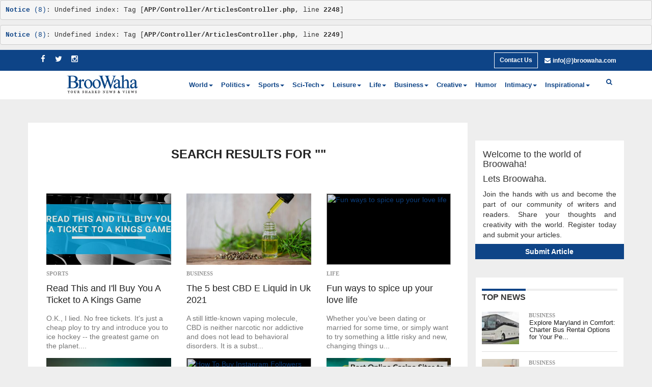

--- FILE ---
content_type: text/html; charset=UTF-8
request_url: https://www.broowaha.com/articles/search_by_tag/yoga%20training%20tips/page:10
body_size: 77649
content:
<pre class="cake-error"><a href="javascript:void(0);" onclick="document.getElementById('cakeErr69724fc0d5df7-trace').style.display = (document.getElementById('cakeErr69724fc0d5df7-trace').style.display == 'none' ? '' : 'none');"><b>Notice</b> (8)</a>: Undefined index: Tag [<b>APP/Controller/ArticlesController.php</b>, line <b>2248</b>]<div id="cakeErr69724fc0d5df7-trace" class="cake-stack-trace" style="display: none;"><a href="javascript:void(0);" onclick="document.getElementById('cakeErr69724fc0d5df7-code').style.display = (document.getElementById('cakeErr69724fc0d5df7-code').style.display == 'none' ? '' : 'none')">Code</a> <a href="javascript:void(0);" onclick="document.getElementById('cakeErr69724fc0d5df7-context').style.display = (document.getElementById('cakeErr69724fc0d5df7-context').style.display == 'none' ? '' : 'none')">Context</a><pre id="cakeErr69724fc0d5df7-code" class="cake-code-dump" style="display: none;"><code><span style="color: #000000"><span style="color: #0000BB">&nbsp;&nbsp;&nbsp;&nbsp;&nbsp;&nbsp;&nbsp;&nbsp;&nbsp;&nbsp;&nbsp;&nbsp;$this</span><span style="color: #007700">-&gt;</span><span style="color: #0000BB">Tag</span><span style="color: #007700">-&gt;</span><span style="color: #0000BB">recursive&nbsp;</span><span style="color: #007700">=&nbsp;</span><span style="color: #0000BB">false</span><span style="color: #007700">;</span></span></code>
<code><span style="color: #000000"><span style="color: #0000BB">&nbsp;&nbsp;&nbsp;&nbsp;&nbsp;&nbsp;&nbsp;&nbsp;&nbsp;&nbsp;&nbsp;&nbsp;$tag_name&nbsp;</span><span style="color: #007700">=&nbsp;</span><span style="color: #0000BB">$this</span><span style="color: #007700">-&gt;</span><span style="color: #0000BB">Tag</span><span style="color: #007700">-&gt;</span><span style="color: #0000BB">findByTag</span><span style="color: #007700">(</span><span style="color: #0000BB">$tag_name</span><span style="color: #007700">);</span></span></code>
<span class="code-highlight"><code><span style="color: #000000"><span style="color: #0000BB">&nbsp;&nbsp;&nbsp;&nbsp;&nbsp;&nbsp;&nbsp;&nbsp;&nbsp;&nbsp;&nbsp;&nbsp;$tag_id&nbsp;</span><span style="color: #007700">=&nbsp;</span><span style="color: #0000BB">$tag_name</span><span style="color: #007700">[</span><span style="color: #DD0000">'Tag'</span><span style="color: #007700">][</span><span style="color: #DD0000">'id'</span><span style="color: #007700">];</span></span></code></span></pre><pre id="cakeErr69724fc0d5df7-context" class="cake-context" style="display: none;">$tag_name = array()
$tag_id = &#039;&#039;</pre><pre class="stack-trace">ArticlesController::search_by_tag() - APP/Controller/ArticlesController.php, line 2248
ReflectionMethod::invokeArgs() - [internal], line ??
Controller::invokeAction() - CORE/Cake/Controller/Controller.php, line 490
Dispatcher::_invoke() - CORE/Cake/Routing/Dispatcher.php, line 193
Dispatcher::dispatch() - CORE/Cake/Routing/Dispatcher.php, line 167
[main] - APP/webroot/index.php, line 118</pre></div></pre><pre class="cake-error"><a href="javascript:void(0);" onclick="document.getElementById('cakeErr69724fc0d6398-trace').style.display = (document.getElementById('cakeErr69724fc0d6398-trace').style.display == 'none' ? '' : 'none');"><b>Notice</b> (8)</a>: Undefined index: Tag [<b>APP/Controller/ArticlesController.php</b>, line <b>2249</b>]<div id="cakeErr69724fc0d6398-trace" class="cake-stack-trace" style="display: none;"><a href="javascript:void(0);" onclick="document.getElementById('cakeErr69724fc0d6398-code').style.display = (document.getElementById('cakeErr69724fc0d6398-code').style.display == 'none' ? '' : 'none')">Code</a> <a href="javascript:void(0);" onclick="document.getElementById('cakeErr69724fc0d6398-context').style.display = (document.getElementById('cakeErr69724fc0d6398-context').style.display == 'none' ? '' : 'none')">Context</a><pre id="cakeErr69724fc0d6398-code" class="cake-code-dump" style="display: none;"><code><span style="color: #000000"><span style="color: #0000BB">&nbsp;&nbsp;&nbsp;&nbsp;&nbsp;&nbsp;&nbsp;&nbsp;&nbsp;&nbsp;&nbsp;&nbsp;$tag_name&nbsp;</span><span style="color: #007700">=&nbsp;</span><span style="color: #0000BB">$this</span><span style="color: #007700">-&gt;</span><span style="color: #0000BB">Tag</span><span style="color: #007700">-&gt;</span><span style="color: #0000BB">findByTag</span><span style="color: #007700">(</span><span style="color: #0000BB">$tag_name</span><span style="color: #007700">);</span></span></code>
<code><span style="color: #000000"><span style="color: #0000BB">&nbsp;&nbsp;&nbsp;&nbsp;&nbsp;&nbsp;&nbsp;&nbsp;&nbsp;&nbsp;&nbsp;&nbsp;$tag_id&nbsp;</span><span style="color: #007700">=&nbsp;</span><span style="color: #0000BB">$tag_name</span><span style="color: #007700">[</span><span style="color: #DD0000">'Tag'</span><span style="color: #007700">][</span><span style="color: #DD0000">'id'</span><span style="color: #007700">];</span></span></code>
<span class="code-highlight"><code><span style="color: #000000"><span style="color: #0000BB">&nbsp;&nbsp;&nbsp;&nbsp;&nbsp;&nbsp;&nbsp;&nbsp;&nbsp;&nbsp;&nbsp;&nbsp;$this</span><span style="color: #007700">-&gt;</span><span style="color: #0000BB">set</span><span style="color: #007700">(</span><span style="color: #DD0000">'tag_name'</span><span style="color: #007700">,&nbsp;</span><span style="color: #0000BB">$tag_name</span><span style="color: #007700">[</span><span style="color: #DD0000">'Tag'</span><span style="color: #007700">][</span><span style="color: #DD0000">'tag'</span><span style="color: #007700">]);</span></span></code></span></pre><pre id="cakeErr69724fc0d6398-context" class="cake-context" style="display: none;">$tag_name = array()
$tag_id = null</pre><pre class="stack-trace">ArticlesController::search_by_tag() - APP/Controller/ArticlesController.php, line 2249
ReflectionMethod::invokeArgs() - [internal], line ??
Controller::invokeAction() - CORE/Cake/Controller/Controller.php, line 490
Dispatcher::_invoke() - CORE/Cake/Routing/Dispatcher.php, line 193
Dispatcher::dispatch() - CORE/Cake/Routing/Dispatcher.php, line 167
[main] - APP/webroot/index.php, line 118</pre></div></pre><!DOCTYPE html>
<html lang="en">
	<head>
		<title>
			Articles		</title>
		<link rel="canonical" href="https://www.broowaha.com/articles/search_by_tag/yoga%20training%20tips/page:10" />
		<meta name="description" content=""  />		
		<!--<link rel="icon" href="images/fev32.png">-->
		<link href="/img/icon_images/fev32.ico" type="image/x-icon" rel="icon"/><link href="/img/icon_images/fev32.ico" type="image/x-icon" rel="shortcut icon"/>		<meta charset="utf-8"/>
		<meta http-equiv="X-UA-Compatible" content="IE=edge"/>
		<meta name="viewport" content="width=device-width, initial-scale=1"/>
		<meta name="author" content=""/>
		<meta name="verifyownership" content="726249d2124f5cc879ff0af837b010b6" />
		<meta name="google-site-verification" content="bV6SBpsFNHd8jbjUaJvGdjZqwfr_v4-M2CUitlJE-mM" />
		<!--<meta name="google-site-verification" content="VgU_PPU6zlH0NGWrjQU2jF4y7G4bLzf6797W5X8Z56w" />
		<meta name="google-site-verification" content="VgU_PPU6zlH0NGWrjQU2jF4y7G4bLzf6797W5X8Z56w" />
		
		<meta name="p:domain_verify" content="849c27319cd4bf2e568ca2fcf9a7a132"/> -->
		
				
				
		
	<link rel="stylesheet" type="text/css" href="/css/bootstrap.css"/>
	<link rel="stylesheet" type="text/css" href="/css/font-awesome.css"/>
	<link rel="stylesheet" type="text/css" href="/css/costum.css"/>
	<link rel="stylesheet" type="text/css" href="/css/front.css"/>

	<script type="text/javascript" src="/js/jquery1.11.3.min.js"></script>
	<script type="text/javascript" src="/js/front.js"></script>
		<!--
		<script async src="//pagead2.googlesyndication.com/pagead/js/adsbygoogle.js"></script>
		<script>
		  (adsbygoogle = window.adsbygoogle || []).push({
			google_ad_client: "ca-pub-6716572988243202",
			enable_page_level_ads: true
		  });
		</script>
		
		<script data-ad-client="ca-pub-6716572988243202" async src="https://pagead2.googlesyndication.com/pagead/js/adsbygoogle.js"></script>
		-->
		<!-- Global site tag (gtag.js) - Google Analytics -->
			<script async src="https://www.googletagmanager.com/gtag/js?id=UA-135929222-1"></script>
			<script>
			  window.dataLayer = window.dataLayer || [];
			  function gtag(){dataLayer.push(arguments);}
			  gtag('js', new Date());

			  gtag('config', 'UA-135929222-1');
			</script>


	</head>
	<body>
		<div id="wrapper">
			<div id="page-content-wrapper">
				<!-----------header part------------->
				<div id="myModal2" class="modal fade" role="dialog">
	<div class="modal-dialog forget">
		<div class="login-page">
			<div id="home" class="tab-pane fade in active">
				<div class="login">						
					<div class="blog-1 forgot-blog-1">					
						<div id="loader-forgot" class="hide">
							<img src="/img/icon_images/loading.gif" id="loading-image-forgot" alt="user image"/>						</div>													
						<h2>Forgot Password</h2>
						
						<form action="/users/forgot_password" id="forgot_password" novalidate="novalidate" method="post" accept-charset="utf-8"><div style="display:none;"><input type="hidden" name="_method" value="POST"/><input type="hidden" name="data[_Token][key]" value="c1c90488f519f608f1a7c9170633288b3f182a0a" id="Token841112615"/></div>						
						<div class="form-group">
							<label>Email address</label>
							<input name="data[User][email]" class="form-control background-white" placeholder="Email" id="forgot_email" maxlength="255" type="text"/>							<span class="color_red" id="forgot_email_error">
															</span>	
						</div>
						
						<a href="#myModal" style="color: #0e4487;" class="Close" data-dismiss="modal" aria-label="Close">Back to Login/Register</a>						
						<button type="submit" id="forgot_button" class="btn btn-default">Submit</button>	
						
						<div style="display:none;"><input type="hidden" name="data[_Token][fields]" value="b19498daf24ef878ba6b10c29c00c4e9e557e772%3A" id="TokenFields266222711"/><input type="hidden" name="data[_Token][unlocked]" value="" id="TokenUnlocked348035226"/></div></form>						
					</div>
				</div>
			</div>
		</div>
	</div>
</div>


<div id="myModal_contact" class="modal fade" role="dialog">
	<div class="modal-dialog">	 
		<div class="login-page">
			<div id="home3" class="tab-pane fade in active">
				<div class="login contact_pop">
					<div class="blog-1 col-md-12 col-sm-12 col-xs-12">
						<button type="button" class="close" data-dismiss="modal">&times;</button>		
						<div id="loader-login-contact" class="hide">
							<img src="/img/icon_images/loading.gif" id="loading-image-contact" alt="user image"/>						</div>
						<h2>Contact Us</h2>
						<form action="/articles/search_by_tag/yoga%20training%20tips/page:10" id="user_contact_us" novalidate="novalidate" method="post" accept-charset="utf-8"><div style="display:none;"><input type="hidden" name="_method" value="POST"/><input type="hidden" name="data[_Token][key]" value="c1c90488f519f608f1a7c9170633288b3f182a0a" id="Token739932758"/></div>							<div class="form-group">
								<label class="color-pink">Name</label>
								<input name="data[Contact][contact_name]" class="form-control background-white" placeholder="Name" maxlength="255" type="text" id="ContactContactName"/>								<span class="color_red" id="contact_name_error">
																	</span>	
							</div>
							
							<div class="form-group">
								<label class="color-pink">Email</label>
								<input name="data[Contact][contact_email]" class="form-control background-white" placeholder="Email" maxlength="255" type="text" id="ContactContactEmail"/>								<span class="color_red" id="contact_email_error">
																	</span>	
							</div>
							
							<div class="form-group">
								<label class="color-pink">Subject</label>
								<input name="data[Contact][contact_subject]" class="form-control background-white" placeholder="Subject" maxlength="255" type="text" id="ContactContactSubject"/>								<span class="color_red" id="contact_subject_error">
																	</span>	
							</div>
							
							<div class="form-group">
								<label class="color-pink">Message</label>
								<textarea name="data[Contact][contact_message]" class="form-control background-white" placeholder="Message" rows="5" cols="30" id="ContactContactMessage"></textarea>								<span class="color_red" id="contact_message_error">
																	</span>	
							</div>
							<div class="form-group">
								<label class="color-pink">Captcha</label>
								<div class="captcha">
									<img src="/users/captcha_image" id="captcha2" alt="captcha_image" style="padding: 0;"/>									<a href="javascript:void(0);" onclick="refresh_captcha()" class="reset-link-font">Reset</a>								</div>
							</div>	
							<div class="form-group">
								<input name="data[Contact][captcha]" placeholder="Captcha code" type="text" id="ContactCaptcha"/>								<span class="color_red" id="contact_captcha_error">
																	</span>
							</div>
							<span id="sub_captcha_success2"></span>
							
							<button type="submit" id="contact_button" class="btn btn-default width-130">Send Message</button>	
						<div style="display:none;"><input type="hidden" name="data[_Token][fields]" value="c290adb8f2e7c79ceb76062ad94104e74a6ef579%3A" id="TokenFields1512672480"/><input type="hidden" name="data[_Token][unlocked]" value="" id="TokenUnlocked1493331022"/></div></form>					</div>					
				</div>
			</div>				
		</div>		
	</div>
</div>				

<script>
	function refresh_captcha() {
		$('.captcha img').attr('src', '/users/captcha_image?' + Math.round(Math.random(0)*1000)+1);
	}
	Front.contactUs('/users/contact_us');
	//Front.userLogin('/users/login');
	//Front.userRegistration('/users/register');
	//Front.forgotPassword('/users/forgot_password');
</script>	 
				
				<!------------menubar part------------>
				<nav id="myNavbar" class="navbar navbar-default" role="navigation">
	<div class="container1 top_menu">
	<div class="container">
		<div class="row">
			<div class="col-lg-12 col-sm-12 col-xs-12">				
				<div class="navbar-header">
					<button type="button" class="navbar-toggle" data-toggle="collapse" data-target="#bs-example-navbar-collapse-1"> 
						<span class="sr-only">Toggle navigation</span> 
						<span class="icon-bar"></span> 
						<span class="icon-bar"></span> 
						<span class="icon-bar"></span> 
					</button>
				</div>
				<div class="col-lg-2 col-sm-2 col-xs-12 navbar-social">
					<div class="row">
						<div class="social social_icon">
							<ul class="list">
																	
									<li>
										<a href="https://www.facebook.com/broowaha/?ref=bookmarks" class="fb" target="_blank"><i class="fa fa-facebook"></i></a>									</li>
										
									<li>
										<a href="https://twitter.com/real_broowaha" class="twitter" target="_blank"><i class="fa fa-twitter"></i></a></li>
										
																		<li>
									
										<a href="https://instagram.com/broowaha" class="gplus" target="_blank"><i class="fa fa-instagram"></i></a>									</li>
																											<!--<li class="fa-search-li">
									<a href="javascript:void(0)" class="twitter"><i class="fa fa-search"></i></a></li> -->
									
															</ul>
						</div>						
					</div>
				</div>
				<div class="col-lg-10 col-sm-8 col-xs-12 nav-menu">
					<div class="row">						
						<ul class="nav navbar-nav float-right ">
							<li>
													
							</li>
							<li>
														
							</li>
							<li>
							<a href="#myModal_contact" data-toggle="modal" data-dismiss="modal" class="top_btn">Contact Us</a>							
							</li>
							<li>
								<div class="mail-top">
									<span class="margin-left-8"><a class="color_white1" href="mailto:info@broowaha.com"><i class="fa fa-envelope"></i></a> <a class="color_white1 mob_n" href="mailto:info@broowaha.com">info(@)broowaha.com</a></span>
								</div>
							</li>
						</ul>
					</div>
				</div>
				<div id="mySidenav" class="sidenav">
					  <a href="javascript:void(0);" class="closebtn" onclick="closeNav();">&times;</a>
						<div class="dropdown-menu">
							<h6>  <a class="dropdown-header" href="/about/world">World</a></h6>
							  <a class="dropdown-item" href="/about/city-living">City Living</a>
							  <a class="dropdown-item" href="/about/environment">Environment</a>
							<a class="dropdown-item" href="/about/back-hilosophy">Philosophy</a>
							<a class="dropdown-item" href="/about/environment">Environment</a>  
						</div>

					<div class="dropdown-menu">
					  <h6><a class="dropdown-header" href="/about/relationships">Intimacy</a></h6>
					  <a class="dropdown-item" href="/about/creative-inked-labyrinth">Getting to X</a>
					  <a class="dropdown-item" href="/about/ilo-on-men">Love</a>
					<a class="dropdown-item"  href="/about/back-pg">Relationship Advice</a>
					 
					</div>

					<div class="dropdown-menu">
					  <h6><a class="dropdown-header"href="/about/humor">Humor</a></h6> 
					</div>

					<div class="dropdown-menu">
					  <h6><a class="dropdown-header" href="/about/creative">Creative</a></h6>
					  <a class="dropdown-item" href="/about/essay">Essay</a>
					  <a class="dropdown-item" href="/about/memoir">Memoir</a>	
					<a class="dropdown-item" href="/about/poetry">Poetry</a>
					<a class="dropdown-item" href="/about/short-stories">Short Stories</a>
					<a class="dropdown-item" href="/about/writing-competitions">Writing Competitions</a>	  
						  
					</div>

					<div class="dropdown-menu">
					  <h6><a class="dropdown-header" href="/about/finance">Business</a></h6>
					  <a class="dropdown-item" href="/about/finance-economy">Economy</a>
					  <a class="dropdown-item" href="/about/finance-investing">Investing</a>	
					<a class="dropdown-item" href="/about/finance-markets">Markets</a>	
					<a class="dropdown-item" href="/about/finance-personal-finance">Personal Finance</a>
					<a class="dropdown-item" href="/about/finance-real-estate">Real Estate</a>
					<a class="dropdown-item" href="/about/finance-retirement">Retirement</a>
					<a class="dropdown-item" href="/about/finance-taxes">Taxes</a>
					<a class="dropdown-item" href="/about/finance-business">Tech</a>
					<a class="dropdown-item" href="/about/back-page">Trends</a>	 
						  
					</div>


					<div class="dropdown-menu">
					  <h6><a class="dropdown-header" href="/about/lifestyle">Life</a></h6>
					  <a class="dropdown-item" href="/about/lifestyle-cheap-and-easy">Cheap &amp; Easy</a>
					  <a class="dropdown-item" href="/about/family">Family</a>
					<a class="dropdown-item" href="/about/entertainment-fashion">Fashion</a>
					<a class="dropdown-item" href="/about/lifestyle-food-and-drink">Food &amp; Drink</a>	
					<a class="dropdown-item" hhref="/about/lifestyle-health-and-fitness">Health &amp; Fitness</a>  
						  
					</div>



					<div class="dropdown-menu">
					  <h6><a class="dropdown-header" href="/about/entertainment">Leisure</a></h6>
					  <a class="dropdown-item" href="/about/entertainment-art">Art</a>	
					  <a class="dropdown-item" href="/about/entertainment-books">Books</a>
					<a class="dropdown-item" href="/about/celebrities">Celebrities</a>		
					<a class="dropdown-item" href="/about/gaming">Gaming</a>
					<a class="dropdown-item"  href="/about/movies">Movies</a>  
					<a class="dropdown-item"  href="/about/entertainment-music">Music</a>
					 <a class="dropdown-item" href="/about/entertainment-outdoors">Outdoors</a> 
					<a class="dropdown-item"  href="/about/tarot">Tarot</a>  
					<a class="dropdown-item"  href="/about/entertainment-theater">Theater</a>  
					<a class="dropdown-item"  href="/about/lifestyle-travel">Travel</a>
					<a class="dropdown-item"  href="/about/entertainment-television">TV</a>		  
					</div>

					<div class="dropdown-menu">
					  <h6><a class="dropdown-header" href="/about/science-and-tech">Sci-Tech</a></h6>
					 <a  class="dropdown-header"  href="/about/energy">Energy</a>																									
					<a  class="dropdown-header"  href="/about/game-changers">Game Changers</a>
					<a  class="dropdown-header"  href="/about/internet">Internet</a>	
					<a  class="dropdown-header"  href="/about/personal-technology">Personal Technology</a>	
					<a  class="dropdown-header"  href="/about/space">Space</a>
					<a  class="dropdown-header"  href="/about/technology">Technology</a>		  
					</div>

					<div class="dropdown-menu">
					  <h6><a class="dropdown-header" href="/about/sports">sports</a></h6>
					 <a class="dropdown-header"   href="/about/boxing"> Mike on Boxing</a>							
					<a class="dropdown-header" href="/about/sports-baseball">Baseball</a>
						<a class="dropdown-header" href="/about/sports-basketball">Basketball</a>										
					<a class="dropdown-header"  href="/about/sports-football">Football</a>									
					<a class="dropdown-header"  href="/about/sports-golf">Golf</a>									
					<a class="dropdown-header"  href="/about/sports-hockey">Hockey</a>									
					<a class="dropdown-header" href="/about/sports-soccer">Soccer</a>									
					<a class="dropdown-header" href="/about/sports-tennis">Tennis</a>									
					</div>

					<div class="dropdown-menu">
					  <h6><a class="dropdown-header" href="/about/politics">politics</a></h6>
					 <a class="dropdown-header" href="/about/world-africa">Africa</a>										
					<a class="dropdown-header" href="/about/world-americas">Americas</a>										
					<a class="dropdown-header" href="/about/world-asia">Asia</a>											
					<a class="dropdown-header" href="/about/world-australia">Australia</a>								
					<a class="dropdown-header" href="/about/world-europe">Europe</a>										
					<a class="dropdown-header" href="/about/world-middle-east">Middle East</a>							
					<a class="dropdown-header" href="/about/politics-us">U.S.</a>										
					<a class="dropdown-header" href="/about/politics-world">World</a>									
					</div>

					<div class="dropdown-menu">
					  <h6><a class="dropdown-header" href="/about/inspirational">inspirational</a></h6>
					 <a class="dropdown-header" href="/about/back-inspiration">Finding Inspiration</a>										
					</div>
				</div>
				<span class="Mobnav" style="font-size:30px;cursor:pointer;float:right;color:#fff;" onclick="openNav();">&#9776; </span>
			</div>
		</div>	
		</div>	
		</div>	
		<div class="container">
		<div class="row">
			<div class="col-lg-3 col-sm-3 col-xs-12 text-center logo">		
					<a href="/"><img src="/images/artification_logo.png" alt="logo" width="248"/></a>				</div>
			<div class="col-lg-9 col-sm-9 col-xs-12 collapse navbar-collapse" id="bs-example-navbar-collapse-1">
				
				<ul class="nav navbar-nav">
												<li class="dropdown"> 
									<a href="/about/world" class="dropdown-toggle" role="button" aria-haspopup="true" aria-expanded="false">World<span class="caret"></span></a>									
									<ul class="dropdown-menu">
																				<li>										
											<a href="/about/opinion">An Edge In My Voice </a>										</li>
																				<li>										
											<a href="/about/city-living">City Living</a>										</li>
																				<li>										
											<a href="/about/culture">Culture</a>										</li>
																				<li>										
											<a href="/about/environment">Environment</a>										</li>
																				<li>										
											<a href="/about/back-hilosophy">Philosophy</a>										</li>
																			</ul>
								</li>
															<li class="dropdown"> 
									<a href="/about/politics" class="dropdown-toggle" role="button" aria-haspopup="true" aria-expanded="false">Politics<span class="caret"></span></a>									
									<ul class="dropdown-menu">
																				<li>										
											<a href="/about/world-africa">Africa</a>										</li>
																				<li>										
											<a href="/about/world-americas">Americas</a>										</li>
																				<li>										
											<a href="/about/world-asia">Asia</a>										</li>
																				<li>										
											<a href="/about/world-australia">Australia</a>										</li>
																				<li>										
											<a href="/about/world-europe">Europe</a>										</li>
																				<li>										
											<a href="/about/world-middle-east">Middle East</a>										</li>
																				<li>										
											<a href="/about/politics-world">Politics World</a>										</li>
																				<li>										
											<a href="/about/politics-us">U.S.</a>										</li>
																			</ul>
								</li>
															<li class="dropdown"> 
									<a href="/about/sports" class="dropdown-toggle" role="button" aria-haspopup="true" aria-expanded="false">Sports<span class="caret"></span></a>									
									<ul class="dropdown-menu">
																				<li>										
											<a href="/about/boxing"> Mike on Boxing</a>										</li>
																				<li>										
											<a href="/about/sports-baseball">Baseball</a>										</li>
																				<li>										
											<a href="/about/sports-basketball">Basketball</a>										</li>
																				<li>										
											<a href="/about/sports-football">Football</a>										</li>
																				<li>										
											<a href="/about/sports-golf">Golf</a>										</li>
																				<li>										
											<a href="/about/sports-hockey">Hockey</a>										</li>
																				<li>										
											<a href="/about/sports-soccer">Soccer</a>										</li>
																				<li>										
											<a href="/about/sports-tennis">Tennis</a>										</li>
																			</ul>
								</li>
															<li class="dropdown"> 
									<a href="/about/science-and-tech" class="dropdown-toggle" role="button" aria-haspopup="true" aria-expanded="false">Sci-Tech<span class="caret"></span></a>									
									<ul class="dropdown-menu">
																				<li>										
											<a href="/about/energy">Energy</a>										</li>
																				<li>										
											<a href="/about/game-changers">Game Changers</a>										</li>
																				<li>										
											<a href="/about/internet">Internet</a>										</li>
																				<li>										
											<a href="/about/personal-technology">Personal Technology</a>										</li>
																				<li>										
											<a href="/about/space">Space</a>										</li>
																				<li>										
											<a href="/about/technology">Technology</a>										</li>
																			</ul>
								</li>
															<li class="dropdown"> 
									<a href="/about/entertainment" class="dropdown-toggle" role="button" aria-haspopup="true" aria-expanded="false">Leisure<span class="caret"></span></a>									
									<ul class="dropdown-menu">
																				<li>										
											<a href="/about/entertainment-art">Art</a>										</li>
																				<li>										
											<a href="/about/entertainment-books">Books</a>										</li>
																				<li>										
											<a href="/about/celebrities">Celebrities</a>										</li>
																				<li>										
											<a href="/about/gaming">Gaming</a>										</li>
																				<li>										
											<a href="/about/movies">Movies</a>										</li>
																				<li>										
											<a href="/about/entertainment-music">Music</a>										</li>
																				<li>										
											<a href="/about/entertainment-outdoors">Outdoors</a>										</li>
																				<li>										
											<a href="/about/tarot">Tarot</a>										</li>
																				<li>										
											<a href="/about/entertainment-theater">Theater</a>										</li>
																				<li>										
											<a href="/about/lifestyle-travel">Travel</a>										</li>
																				<li>										
											<a href="/about/entertainment-television">TV</a>										</li>
																			</ul>
								</li>
															<li class="dropdown"> 
									<a href="/about/lifestyle" class="dropdown-toggle" role="button" aria-haspopup="true" aria-expanded="false">Life<span class="caret"></span></a>									
									<ul class="dropdown-menu">
																				<li>										
											<a href="/about/lifestyle-cheap-and-easy">Cheap &amp; Easy</a>										</li>
																				<li>										
											<a href="/about/family">Family</a>										</li>
																				<li>										
											<a href="/about/entertainment-fashion">Fashion</a>										</li>
																				<li>										
											<a href="/about/lifestyle-food-and-drink">Food &amp; Drink</a>										</li>
																				<li>										
											<a href="/about/lifestyle-health-and-fitness">Health &amp; Fitness</a>										</li>
																			</ul>
								</li>
															<li class="dropdown"> 
									<a href="/about/finance" class="dropdown-toggle" role="button" aria-haspopup="true" aria-expanded="false">Business<span class="caret"></span></a>									
									<ul class="dropdown-menu">
																				<li>										
											<a href="/about/finance-economy">Economy</a>										</li>
																				<li>										
											<a href="/about/finance-investing">Investing</a>										</li>
																				<li>										
											<a href="/about/finance-markets">Markets</a>										</li>
																				<li>										
											<a href="/about/finance-personal-finance">Personal Finance</a>										</li>
																				<li>										
											<a href="/about/finance-real-estate">Real Estate</a>										</li>
																				<li>										
											<a href="/about/finance-retirement">Retirement</a>										</li>
																				<li>										
											<a href="/about/finance-taxes">Taxes</a>										</li>
																				<li>										
											<a href="/about/finance-business">Tech</a>										</li>
																				<li>										
											<a href="/about/back-page">Trends</a>										</li>
																			</ul>
								</li>
															<li class="dropdown"> 
									<a href="/about/creative" class="dropdown-toggle" role="button" aria-haspopup="true" aria-expanded="false">Creative<span class="caret"></span></a>									
									<ul class="dropdown-menu">
																				<li>										
											<a href="/about/essay">Essay</a>										</li>
																				<li>										
											<a href="/about/memoir">Memoir</a>										</li>
																				<li>										
											<a href="/about/poetry">Poetry</a>										</li>
																				<li>										
											<a href="/about/creative-sci-fi">Sci Fi</a>										</li>
																				<li>										
											<a href="/about/short-stories">Short Stories</a>										</li>
																				<li>										
											<a href="/about/writing-competitions">Writing Competitions</a>										</li>
																			</ul>
								</li>
																<li>
									<a href="/about/humor">Humor</a>								
									</li>
															<li class="dropdown"> 
									<a href="/about/relationships" class="dropdown-toggle" role="button" aria-haspopup="true" aria-expanded="false">Intimacy<span class="caret"></span></a>									
									<ul class="dropdown-menu">
																				<li>										
											<a href="/about/creative-inked-labyrinth">Getting to X</a>										</li>
																				<li>										
											<a href="/about/ilo-on-men">Love</a>										</li>
																				<li>										
											<a href="/about/back-pg">Relationship Advice</a>										</li>
																			</ul>
								</li>
															<li class="dropdown"> 
									<a href="/about/inspirational" class="dropdown-toggle" role="button" aria-haspopup="true" aria-expanded="false">Inspirational<span class="caret"></span></a>									
									<ul class="dropdown-menu">
																				<li>										
											<a href="/about/back-inspiration">Finding Inspiration</a>										</li>
																			</ul>
								</li>
											</ul>
				
				
				<ul class="nav navbar-nav main_search">
					<li class="fa-search-li main_search">
						<a href="javascript:void(0)" class="twitter"><i class="fa fa-search"></i></a>					</li>	
				</ul>
				
			</div>
		</div>
	</div>
	

</nav>
 




<div class="container">
	<div class="row">
		<div class="col-xs-12 col-md-3 col-lg-3 search pad00"> 
			<form action="/articles/search" class="searchform" id="searchform" novalidate="novalidate" method="post" accept-charset="utf-8"><div style="display:none;"><input type="hidden" name="_method" value="POST"/><input type="hidden" name="data[_Token][key]" value="c1c90488f519f608f1a7c9170633288b3f182a0a" id="Token1187078905"/></div>			<div class="search-wrap">					
				<input name="data[Article][keyword]" class="searchfield" placeholder="Search" type="text" id="ArticleKeyword"/>														
				<script>
					$(document).ready(function() {
						$('.fa-search-li').click(function() {
							$(".search").toggle(700);
						});
						
						$('.search-botton').click(function(e) {
							var key_word = $(".searchfield").val();
							$(".searchfield").val(key_word);
							$('.searchform').submit();
						});
					});
				</script>
				<button type="submit" class="submit-search"><i class="fa fa-search" id="menu-toggle"></i></button>					
			</div>
			<div style="display:none;"><input type="hidden" name="data[_Token][fields]" value="132c97137a23452bcb2deee1d2591c905a0ebd50%3A" id="TokenFields1724307963"/><input type="hidden" name="data[_Token][unlocked]" value="" id="TokenUnlocked389444287"/></div></form>		</div>
	</div>
</div>
<div class="container">
	<div class="add-block">
		<!-- Horizontal Static Banner -->
<!--<script async src="https://pagead2.googlesyndication.com/pagead/js/adsbygoogle.js"></script>
<ins class="adsbygoogle"
     style="display:block"
     data-ad-client="ca-pub-6716572988243202"
     data-ad-slot="4669199179"
     data-ad-format="auto"
     data-full-width-responsive="true"></ins>
<script>
     (adsbygoogle = window.adsbygoogle || []).push({});
</script> -->		
	</div>
</div>
<script>
function openNav() {
  document.getElementById("mySidenav").style.width = "250px";
}

function closeNav() {
  document.getElementById("mySidenav").style.width = "0";
}
</script>	
				
				
				<div class="body-part">
	<div class="container">
		<div class="row">				
			<div class="col-xs-12 col-sm-12 col-md-9 col-lg-9 article-list-mid">
				<div class="background-white profile-padd">	
					
										
						<h1 class="search-head">Search results for 
							""
						</h1>
										
							<div class="col-xs-12 col-sm-6 col-md-4 margin-top10">
					
								<div class="article-list-box-bot">
									<div class="article-list-img">
										<a href="/articles/686/read-this-and-ill-buy-you-a-ticket-to-a-kings-game"><img src="/img/uploads/article_images/medium/1625121731_read-this-and-i-ll-buy-you-a-ticket-to-a-kings-game-1.png" alt="Read This and I&#039;ll Buy You A Ticket to A Kings Game" width="450" height="270"/></a>	
									</div>
									<div class="article-list-box-head">
										<div class="article-list-box-headline">
											
																								<div class="side_category">
														<a href="/about/sports" class="side_category">Sports</a>													</div>
											  											
											<h2>
												<a href="/articles/686/read-this-and-ill-buy-you-a-ticket-to-a-kings-game">Read This and I'll Buy You A Ticket to A Kings Game</a></h2>
											<p>
											<a href="/articles/686/read-this-and-ill-buy-you-a-ticket-to-a-kings-game">O.K., I lied. No free tickets. It&#39;s just a cheap ploy to try and introduce you to ice hockey -- the greatest game on the planet....</a>											</p>
										</div>
									</div>
								</div>
							</div>	
																		
							<div class="col-xs-12 col-sm-6 col-md-4 margin-top10">
					
								<div class="article-list-box-bot">
									<div class="article-list-img">
										<a href="/articles/33585/the-5-best-cbd-e-liquid-in-uk-2021"><img src="/img/uploads/article_images/medium/1624367244_oil-min-1.jpg" alt="The 5 best CBD E Liquid in Uk 2021" width="450" height="270"/></a>	
									</div>
									<div class="article-list-box-head">
										<div class="article-list-box-headline">
											
																								<div class="side_category">
														<a href="/about/finance" class="side_category">Business</a>													</div>
											  											
											<h2>
												<a href="/articles/33585/the-5-best-cbd-e-liquid-in-uk-2021">The 5 best CBD E Liquid in Uk 2021</a></h2>
											<p>
											<a href="/articles/33585/the-5-best-cbd-e-liquid-in-uk-2021">A still little-known vaping molecule, CBD is neither narcotic nor addictive and does not lead to behavioral disorders. It is a subst...</a>											</p>
										</div>
									</div>
								</div>
							</div>	
																		
							<div class="col-xs-12 col-sm-6 col-md-4 margin-top10">
					
								<div class="article-list-box-bot">
									<div class="article-list-img">
										<a href="/articles/32657/fun-ways-to-spice-up-your-love-life"><img src="/img/uploads/article_images/medium/" alt="Fun ways to spice up your love life" width="450" height="270"/></a>	
									</div>
									<div class="article-list-box-head">
										<div class="article-list-box-headline">
											
																								<div class="side_category">
														<a href="/about/lifestyle" class="side_category">Life</a>													</div>
											  											
											<h2>
												<a href="/articles/32657/fun-ways-to-spice-up-your-love-life">Fun ways to spice up your love life</a></h2>
											<p>
											<a href="/articles/32657/fun-ways-to-spice-up-your-love-life">Whether you&rsquo;ve been dating or married for some time, or simply want to try something a little risky and new, changing things u...</a>											</p>
										</div>
									</div>
								</div>
							</div>	
															<div class="clearfix"></div>
																		
							<div class="col-xs-12 col-sm-6 col-md-4 margin-top10">
					
								<div class="article-list-box-bot">
									<div class="article-list-img">
										<a href="/articles/33584/5-factors-to-determine-video-editing-cost-in-a-professional-way"><img src="/img/uploads/article_images/medium/1623064156_video-1.jpeg" alt="5 Factors To Determine Video Editing Cost in a Professional Way" width="450" height="270"/></a>	
									</div>
									<div class="article-list-box-head">
										<div class="article-list-box-headline">
											
																								<div class="side_category">
														<a href="/about/finance" class="side_category">Business</a>													</div>
											  											
											<h2>
												<a href="/articles/33584/5-factors-to-determine-video-editing-cost-in-a-professional-way">5 Factors To Determine Video Editing Cost in a Professional Way</a></h2>
											<p>
											<a href="/articles/33584/5-factors-to-determine-video-editing-cost-in-a-professional-way">Hiring video editor is an easy task if you follow the right strategy. But one of the main factors while hiring a video editor is det...</a>											</p>
										</div>
									</div>
								</div>
							</div>	
																		
							<div class="col-xs-12 col-sm-6 col-md-4 margin-top10">
					
								<div class="article-list-box-bot">
									<div class="article-list-img">
										<a href="/articles/31648/how-to-buy-instagram-followers"><img src="/img/uploads/article_images/medium/" alt="How To Buy Instagram Followers" width="450" height="270"/></a>	
									</div>
									<div class="article-list-box-head">
										<div class="article-list-box-headline">
											
																								<div class="side_category">
														<a href="/about/finance" class="side_category">Business</a><span class="side_category">&nbsp; - &nbsp;</span><a href="/about/finance-business" class="side_category">Tech</a>													</div>
																							
											<h2>
												<a href="/articles/31648/how-to-buy-instagram-followers">How To Buy Instagram Followers</a></h2>
											<p>
											<a href="/articles/31648/how-to-buy-instagram-followers">You can buy Instagram followers as well as Instagram likes, Instagram comments, video views, Facebook fan page likes from our servic...</a>											</p>
										</div>
									</div>
								</div>
							</div>	
																		
							<div class="col-xs-12 col-sm-6 col-md-4 margin-top10">
					
								<div class="article-list-box-bot">
									<div class="article-list-img">
										<a href="/articles/33583/best-online-casino-sites-to-win-real-money"><img src="/img/uploads/article_images/medium/1622699785_jackpotjill-online-casino-for-best-online-casino-experience-2--1.png" alt="Best Online Casino Sites to win Real Money" width="450" height="270"/></a>	
									</div>
									<div class="article-list-box-head">
										<div class="article-list-box-headline">
											
																								<div class="side_category">
														<a href="/about/finance" class="side_category">Business</a>													</div>
											  											
											<h2>
												<a href="/articles/33583/best-online-casino-sites-to-win-real-money">Best Online Casino Sites to win Real Money</a></h2>
											<p>
											<a href="/articles/33583/best-online-casino-sites-to-win-real-money">Best Trusted Casino Online

Playing at a casino is a dream for many but also not possible for all because of countless barriers. B...</a>											</p>
										</div>
									</div>
								</div>
							</div>	
															<div class="clearfix"></div>
																		
							<div class="col-xs-12 col-sm-6 col-md-4 margin-top10">
					
								<div class="article-list-box-bot">
									<div class="article-list-img">
										<a href="/articles/33582/jackpotjill-online-casino-for-best-online-casino-experience"><img src="/img/uploads/article_images/medium/1622697887_jackpotjill-online-casino-for-best-online-casino-experience-1.png" alt="Jackpotjill Online Casino for Best Online Casino Experience" width="450" height="270"/></a>	
									</div>
									<div class="article-list-box-head">
										<div class="article-list-box-headline">
											
																								<div class="side_category">
														<a href="/about/finance" class="side_category">Business</a>													</div>
											  											
											<h2>
												<a href="/articles/33582/jackpotjill-online-casino-for-best-online-casino-experience">Jackpotjill Online Casino for Best Online Casino Experience</a></h2>
											<p>
											<a href="/articles/33582/jackpotjill-online-casino-for-best-online-casino-experience">Best Online Casinos

Las Vegas is known for its beautiful casinos and everyone wishes to play casino games there for a lifetime me...</a>											</p>
										</div>
									</div>
								</div>
							</div>	
																		
							<div class="col-xs-12 col-sm-6 col-md-4 margin-top10">
					
								<div class="article-list-box-bot">
									<div class="article-list-img">
										<a href="/articles/33581/best-australian-real-money-casinos-online"><img src="/img/uploads/article_images/medium/1622640406_1-1.png" alt="Best Australian Real Money Casinos Online" width="450" height="270"/></a>	
									</div>
									<div class="article-list-box-head">
										<div class="article-list-box-headline">
											
																								<div class="side_category">
														<a href="/about/finance" class="side_category">Business</a>													</div>
											  											
											<h2>
												<a href="/articles/33581/best-australian-real-money-casinos-online">Best Australian Real Money Casinos Online</a></h2>
											<p>
											<a href="/articles/33581/best-australian-real-money-casinos-online">Best Online Casino Australia 2021

&nbsp;Playing casino games is an amazing feeling and when it comes to the standard of an&nbsp;A...</a>											</p>
										</div>
									</div>
								</div>
							</div>	
																		
							<div class="col-xs-12 col-sm-6 col-md-4 margin-top10">
					
								<div class="article-list-box-bot">
									<div class="article-list-img">
										<a href="/articles/33580/best-online-casino-sites-in-canada-for-real-money"><img src="/img/uploads/article_images/medium/1622639937_best-online-casino-sites-in-canada-for-real-money-min-1.png" alt="Best Online Casino Sites in Canada for Real Money" width="450" height="270"/></a>	
									</div>
									<div class="article-list-box-head">
										<div class="article-list-box-headline">
											
																								<div class="side_category">
														<a href="/about/finance" class="side_category">Business</a>													</div>
											  											
											<h2>
												<a href="/articles/33580/best-online-casino-sites-in-canada-for-real-money">Best Online Casino Sites in Canada for Real Money</a></h2>
											<p>
											<a href="/articles/33580/best-online-casino-sites-in-canada-for-real-money">Best Online Casino in Australia 2021

Online casinos are amazing when it comes to playing safe and secure games. We have gathered ...</a>											</p>
										</div>
									</div>
								</div>
							</div>	
															<div class="clearfix"></div>
																		
							<div class="col-xs-12 col-sm-6 col-md-4 margin-top10">
					
								<div class="article-list-box-bot">
									<div class="article-list-img">
										<a href="/articles/33576/is-it-time-to-switch-assisted-living-6-things-to-look-out-for"><img src="/img/uploads/article_images/medium/1622639512_its-1.jpeg" alt="Is it Time to Switch Assisted Living? 6 Things to Look Out for" width="450" height="270"/></a>	
									</div>
									<div class="article-list-box-head">
										<div class="article-list-box-headline">
											
																								<div class="side_category">
														<a href="/about/lifestyle" class="side_category">Life</a>													</div>
											  											
											<h2>
												<a href="/articles/33576/is-it-time-to-switch-assisted-living-6-things-to-look-out-for">Is it Time to Switch Assisted Living? 6 Things to Look Out for</a></h2>
											<p>
											<a href="/articles/33576/is-it-time-to-switch-assisted-living-6-things-to-look-out-for">Elderly abuse in nursing homes and assisted living facilities is rampant. In a WHO study, a whopping 12% of nursing home employees s...</a>											</p>
										</div>
									</div>
								</div>
							</div>	
																		
							<div class="col-xs-12 col-sm-6 col-md-4 margin-top10">
					
								<div class="article-list-box-bot">
									<div class="article-list-img">
										<a href="/articles/33578/dieting-with-a-dutch-oven"><img src="/img/uploads/article_images/medium/1622554065_pexels-photo-3992206-1.jpeg" alt="Dieting with a Dutch Oven" width="450" height="270"/></a>	
									</div>
									<div class="article-list-box-head">
										<div class="article-list-box-headline">
											
																								<div class="side_category">
														<a href="/about/lifestyle" class="side_category">Life</a><span class="side_category">&nbsp; - &nbsp;</span><a href="/about/lifestyle-health-and-fitness" class="side_category">Health & Fitness</a>													</div>
																							
											<h2>
												<a href="/articles/33578/dieting-with-a-dutch-oven">Dieting with a Dutch Oven</a></h2>
											<p>
											<a href="/articles/33578/dieting-with-a-dutch-oven">With the ongoing pandemic, it has become increasingly difficult to stay fit and exercise. People are finding new ways to get back a ...</a>											</p>
										</div>
									</div>
								</div>
							</div>	
																		
							<div class="col-xs-12 col-sm-6 col-md-4 margin-top10">
					
								<div class="article-list-box-bot">
									<div class="article-list-img">
										<a href="/articles/33577/what-to-look-for-when-choosing-an-online-mba-provider"><img src="/img/uploads/article_images/medium/1622464129_samantha-borges-ees69ttpq18-unsplash-1.jpg" alt="What to Look for When Choosing an Online MBA Provider" width="450" height="270"/></a>	
									</div>
									<div class="article-list-box-head">
										<div class="article-list-box-headline">
											
																								<div class="side_category">
														<a href="/about/finance" class="side_category">Business</a>													</div>
											  											
											<h2>
												<a href="/articles/33577/what-to-look-for-when-choosing-an-online-mba-provider">What to Look for When Choosing an Online MBA Provider</a></h2>
											<p>
											<a href="/articles/33577/what-to-look-for-when-choosing-an-online-mba-provider">There are so many online MBA providers out there that it can be difficult to know which one to choose. How do you know which ones ar...</a>											</p>
										</div>
									</div>
								</div>
							</div>	
															<div class="clearfix"></div>
																			<div class="col-xs-12 col-sm-12 col-lg-12 col-md-12">
	<div class="packet">
		<div class="custom-pagination">
			<ul><li><a href="/articles/search_by_tag/yoga%20training%20tips/page:8">8</a></li><li><a href="/articles/search_by_tag/yoga%20training%20tips/page:9">9</a></li><li class="current">10</li><li><a href="/articles/search_by_tag/yoga%20training%20tips/page:11">11</a></li><li><a href="/articles/search_by_tag/yoga%20training%20tips/page:12">12</a></li></ul><span class="count col-xs-12 col-sm-12 col-lg-4 col-md-4" ><i>Showing 109 to 120 of 2105 entries</i></span><a href="/articles/search_by_tag/yoga%20training%20tips/page:11" class="nav" rel="next">Next</a><a href="/articles/search_by_tag/yoga%20training%20tips/page:9" class="nav" rel="prev">Previous</a>					</div>
	</div>
</div>						<div class="clearfix"></div>
								</div>	
			</div>			
			
<div class="col-xs-12 col-sm-12 col-md-3 col-lg-3 pad00">
				<div class="col-xs-12 col-sm-12 col-md-12 col-lg-12 sidebar_content">
			<div class="row">
				<div class="col-xs-12 col-sm-12 col-md-12 col-lg-12 text_login_sidebar">
					<h4 class="css_for_h4">Welcome to the world of Broowaha! </h4>
					<h4>Lets Broowaha.</h4>
					Join the hands with us and become the part of our community of writers and readers. Share your thoughts and creativity with the world. Register today and submit your articles. 
				</div>
			</div>
		
			<div class="row">
				<div class="col-xs-12 col-sm-12 col-md-12 col-lg-12 login_sidebar">
					<a href="/users/index/login"><b>Submit Article</b></a>				</div>
			</div>
		</div>
		<div class="col-xs-12 col-sm-12 col-md-12 col-lg-12 gads">
		<!-- Vertical Static Banner -->
<!--
<script async src="https://pagead2.googlesyndication.com/pagead/js/adsbygoogle.js"></script>
<ins class="adsbygoogle"
     style="display:block"
     data-ad-client="ca-pub-6716572988243202"
     data-ad-slot="8763877924"
     data-ad-format="auto"
     data-full-width-responsive="true"></ins>
<script>
     (adsbygoogle = window.adsbygoogle || []).push({});
</script> -->	</div>
			<div class="col-xs-12 col-sm-12 col-md-12 col-lg-12 top-news article_main_top">
			<h4 class="view-post-header">
				<span class="view-post-header side-post">Top News</span>
			</h4>
							<div class="section-wrap">
					<div class="thumb overlay overlay-compact col-xs-4 col-sm-3 col-md-4 col-lg-4">
						<a href="/articles/33690/explore-maryland-in-comfort-charter-bus-rental-options-for-your-perfect-trip"><img src="/img/uploads/article_images/thumbnail/1760010125_frederick-56-person-charter-bus-1.jpg" alt="Explore Maryland in Comfort: Charter Bus Rental Options for Your Perfect Trip" class="feature_img"/></a>							
					</div>
					<div class="entry-right col-xs-8 col-sm-9 col-md-8 col-lg-8 pad00">
						
														<p class="side_category margin-left2">
									<a href="/about/finance" class="side_category">Business</a>								</p>
						  						
						<div class="title">
							<h3><a href="/articles/33690/explore-maryland-in-comfort-charter-bus-rental-options-for-your-perfect-trip">Explore Maryland in Comfort: Charter Bus Rental Options for Your Pe...</a></h3>
						</div>
					</div>
				</div>
				<div class="sep sep_news">&nbsp;</div>
							<div class="section-wrap">
					<div class="thumb overlay overlay-compact col-xs-4 col-sm-3 col-md-4 col-lg-4">
						<a href="/articles/33688/mistakes-to-avoid-in-decluttering"><img src="/img/uploads/article_images/thumbnail/1751618792_k-i-s-s-keeping-it-super-simple-15-moving-hacks-to-help-you-2-1.png" alt="Mistakes to avoid in decluttering" class="feature_img"/></a>							
					</div>
					<div class="entry-right col-xs-8 col-sm-9 col-md-8 col-lg-8 pad00">
						
														<p class="side_category margin-left2">
									<a href="/about/finance" class="side_category">Business</a>								</p>
						  						
						<div class="title">
							<h3><a href="/articles/33688/mistakes-to-avoid-in-decluttering">Mistakes to avoid in decluttering</a></h3>
						</div>
					</div>
				</div>
				<div class="sep sep_news">&nbsp;</div>
							<div class="section-wrap">
					<div class="thumb overlay overlay-compact col-xs-4 col-sm-3 col-md-4 col-lg-4">
						<a href="/articles/33687/health-insurance-for-students-a-comprehensive-guide"><img src="/img/uploads/article_images/thumbnail/1735820196_health-1.jpg" alt="Health Insurance for Students: A Comprehensive Guide" class="feature_img"/></a>							
					</div>
					<div class="entry-right col-xs-8 col-sm-9 col-md-8 col-lg-8 pad00">
						
														<p class="side_category margin-left2">
									<a href="/about/lifestyle" class="side_category">Life</a>								</p>
						  						
						<div class="title">
							<h3><a href="/articles/33687/health-insurance-for-students-a-comprehensive-guide">Health Insurance for Students: A Comprehensive Guide</a></h3>
						</div>
					</div>
				</div>
				<div class="sep sep_news">&nbsp;</div>
							<div class="section-wrap">
					<div class="thumb overlay overlay-compact col-xs-4 col-sm-3 col-md-4 col-lg-4">
						<a href="/articles/33685/the-importance-of-compassionate-care-in-residential-settings"><img src="/img/uploads/article_images/thumbnail/1728636241_img-about-us-1-800x533-1.jpg" alt="The Importance of Compassionate Care in Residential Settings" class="feature_img"/></a>							
					</div>
					<div class="entry-right col-xs-8 col-sm-9 col-md-8 col-lg-8 pad00">
						
														<p class="side_category margin-left2">
									<a href="/about/lifestyle" class="side_category">Life</a>								</p>
						  						
						<div class="title">
							<h3><a href="/articles/33685/the-importance-of-compassionate-care-in-residential-settings">The Importance of Compassionate Care in Residential Settings</a></h3>
						</div>
					</div>
				</div>
				<div class="sep sep_news">&nbsp;</div>
							
		</div>
		<!--<div class="col-xs-12 col-sm-12 col-md-12 col-lg-12 article_main_top our_fav_lnks">
		<h4 class="view-post-header">
			<span class="view-post-header side-post">Our Favourite Links</span>
		</h4>
		<ul>
			<li>Hire custom writing experts at 
			<a href="https://www.advancedwriters.com">AdvancedWriters</a> academic writing service.  </li>
		</ul>
	</div> -->
	<div class="col-xs-12 col-sm-12 col-md-12 col-lg-12 top-news article_main_top">
		<!-- Vertical Static Banner -->
<!--
<script async src="https://pagead2.googlesyndication.com/pagead/js/adsbygoogle.js"></script>
<ins class="adsbygoogle"
     style="display:block"
     data-ad-client="ca-pub-6716572988243202"
     data-ad-slot="8763877924"
     data-ad-format="auto"
     data-full-width-responsive="true"></ins>
<script>
     (adsbygoogle = window.adsbygoogle || []).push({});
</script> -->	</div>	
		
	<div class="col-xs-12 col-sm-12 col-md-12 col-lg-12 top-news article_main_top">
		<!-- Vertical Static Banner -->
<!--
<script async src="https://pagead2.googlesyndication.com/pagead/js/adsbygoogle.js"></script>
<ins class="adsbygoogle"
     style="display:block"
     data-ad-client="ca-pub-6716572988243202"
     data-ad-slot="8763877924"
     data-ad-format="auto"
     data-full-width-responsive="true"></ins>
<script>
     (adsbygoogle = window.adsbygoogle || []).push({});
</script> -->	</div>	
		<div class="category-list">
		<div class="col-xs-12 col-sm-12 col-md-12 col-lg-12 favourite-inks article_main_cat_list">
			<h4 class="view-post-header">
				<span class="view-post-header side-post">Categories</span>
			</h4>
								<h3><i class="fa fa-folder-open"></i> 
						<a href="/about/world" class="CAT-LIST">World</a>					</h3>
								<h3><i class="fa fa-folder-open"></i> 
						<a href="/about/politics" class="CAT-LIST">Politics</a>					</h3>
								<h3><i class="fa fa-folder-open"></i> 
						<a href="/about/sports" class="CAT-LIST">Sports</a>					</h3>
								<h3><i class="fa fa-folder-open"></i> 
						<a href="/about/science-and-tech" class="CAT-LIST">Sci-Tech</a>					</h3>
								<h3><i class="fa fa-folder-open"></i> 
						<a href="/about/entertainment" class="CAT-LIST">Leisure</a>					</h3>
								<h3><i class="fa fa-folder-open"></i> 
						<a href="/about/lifestyle" class="CAT-LIST">Life</a>					</h3>
								<h3><i class="fa fa-folder-open"></i> 
						<a href="/about/finance" class="CAT-LIST">Business</a>					</h3>
								<h3><i class="fa fa-folder-open"></i> 
						<a href="/about/creative" class="CAT-LIST">Creative</a>					</h3>
								<h3><i class="fa fa-folder-open"></i> 
						<a href="/about/humor" class="CAT-LIST">Humor</a>					</h3>
								<h3><i class="fa fa-folder-open"></i> 
						<a href="/about/relationships" class="CAT-LIST">Intimacy</a>					</h3>
								<h3><i class="fa fa-folder-open"></i> 
						<a href="/about/inspirational" class="CAT-LIST">Inspirational</a>					</h3>
					</div>
	</div>
	</div>  				
		</div>
	</div>
</div>										
				<!-----------Footer part---------->
				<div class="container">
	<div class="add-block">
	   <!-- Horizontal Static Banner -->
<!--<script async src="https://pagead2.googlesyndication.com/pagead/js/adsbygoogle.js"></script>
<ins class="adsbygoogle"
     style="display:block"
     data-ad-client="ca-pub-6716572988243202"
     data-ad-slot="4669199179"
     data-ad-format="auto"
     data-full-width-responsive="true"></ins>
<script>
     (adsbygoogle = window.adsbygoogle || []).push({});
</script> -->	   
	</div>
</div>
<div class="footer">
	<div class="container">
		<div class="row">
			<!--				<div class="col-md-6 col-lg-6 col-xs-12 col-sm-12">
					<h4>Recent Posts</h4>
													<div class="item-post clear-both">
									<div class="thumb overlay">
										<a href="/articles/view_article/slug:explore-maryland-in-comfort-charter-bus-rental-options-for-your-perfect-trip"><img src="/img/uploads/article_images/thumbnail/1760010125_frederick-56-person-charter-bus-1.jpg" class="wp-post-image image-60" alt="image"/></a>								
									</div>
									<div class="entry-right width-auto">
										<h5><a href="/articles/view_article/slug:explore-maryland-in-comfort-charter-bus-rental-options-for-your-perfect-trip">Explore Maryland in Comfort: Charter Bus Rental Op</a></h5>
										<div class="entry-meta">
											<h5 class="marg-top0">
												Editor											</h5>
											<span class="date">
												October 08, 2025											</span> 
										</div>
									</div>
								</div>
													<div class="item-post clear-both">
									<div class="thumb overlay">
										<a href="/articles/view_article/slug:mistakes-to-avoid-in-decluttering"><img src="/img/uploads/article_images/thumbnail/1751618792_k-i-s-s-keeping-it-super-simple-15-moving-hacks-to-help-you-2-1.png" class="wp-post-image image-60" alt="image"/></a>								
									</div>
									<div class="entry-right width-auto">
										<h5><a href="/articles/view_article/slug:mistakes-to-avoid-in-decluttering">Mistakes to avoid in decluttering</a></h5>
										<div class="entry-meta">
											<h5 class="marg-top0">
												Editor											</h5>
											<span class="date">
												July 02, 2025											</span> 
										</div>
									</div>
								</div>
													<div class="item-post clear-both">
									<div class="thumb overlay">
										<a href="/articles/view_article/slug:health-insurance-for-students-a-comprehensive-guide"><img src="/img/uploads/article_images/thumbnail/1735820196_health-1.jpg" class="wp-post-image image-60" alt="image"/></a>								
									</div>
									<div class="entry-right width-auto">
										<h5><a href="/articles/view_article/slug:health-insurance-for-students-a-comprehensive-guide">Health Insurance for Students: A Comprehensive Gui</a></h5>
										<div class="entry-meta">
											<h5 class="marg-top0">
												Editor											</h5>
											<span class="date">
												January 02, 2025											</span> 
										</div>
									</div>
								</div>
									</div>
			 -->
			<div class="col-md-6 col-lg-6 col-xs-12 col-sm-12">
				<h4>About us</h4>
				<div class="clear-both">
					<div class="overlay">
					<p>
						 </p>
					</div>
				</div>
				<div class="clear-both">
					<div class="overlay terms_down">
						<div class="social-links">
							<ul class="list">
							
								<li><a href="/about-us">About Us</a></li>
								<li> <a href="/contact">Contact Us</a></li>
								<li><a href="/terms">Terms of Use</a></li>	<br>							
								<li><a href="/privacy-policy">Privacy Policy</a></li>								
								<li><a href="/disclaimer">Disclaimer</a></li>								
							</ul>
						</div>
					</div>
				</div>
			</div>
			<div class="col-lg-3 col-xs-12">
				<h4>Popular Tags</h4>
				<div class="tag-cloud left relative">					
					<a href="/search/new york" title="Search by tag - new york" class="tag-cloud-font">new york</a><a href="/search/soccer" title="Search by tag - soccer" class="tag-cloud-font">soccer</a><a href="/search/miami" title="Search by tag - miami" class="tag-cloud-font">miami</a><a href="/search/christianity" title="Search by tag - christianity" class="tag-cloud-font">christianity</a><a href="/search/medicine" title="Search by tag - medicine" class="tag-cloud-font">medicine</a><a href="/search/carmen electra" title="Search by tag - carmen electra" class="tag-cloud-font">carmen electra</a><a href="/search/superman" title="Search by tag - superman" class="tag-cloud-font">superman</a><a href="/search/shooting" title="Search by tag - shooting" class="tag-cloud-font">shooting</a><a href="/search/tarantino" title="Search by tag - tarantino" class="tag-cloud-font">tarantino</a><a href="/search/real estate" title="Search by tag - real estate" class="tag-cloud-font">real estate</a><a href="/search/traffic" title="Search by tag - traffic" class="tag-cloud-font">traffic</a><a href="/search/heath ledger" title="Search by tag - heath ledger" class="tag-cloud-font">heath ledger</a>				</div>
			</div>
						
			<div class="col-lg-3 col-xs-12">
				<h4>Subscribe</h4>
				<form action="/articles/search_by_tag/yoga%20training%20tips/page:10" id="form_subscription" role="form" method="post" novalidate="novalidate" class="widget_rss_subscription" accept-charset="utf-8"><div style="display:none;"><input type="hidden" name="_method" value="POST"/><input type="hidden" name="data[_Token][key]" value="c1c90488f519f608f1a7c9170633288b3f182a0a" id="Token567948432"/></div>				
					<div class="input text"><input name="data[Subscription][email]" placeholder="Your email" maxlength="255" type="text" id="SubscriptionEmail"/></div>					<span class="color_red" id="sub_email_error">
											</span>	
					<div class="captcha">
						<img src="/users/captcha_image" id="captcha" alt="captcha_image"/>						<a href="javascript:void(0);" onclick="refresh_captcha()" class="reset-link-font">Reset</a>					</div>
					
					<input name="data[Subscription][captcha]" placeholder="Captcha code" type="text" id="SubscriptionCaptcha"/>					<span class="color_red" id="sub_captcha_error">
											</span>
					<span id="sub_captcha_success"></span>
					
					<button type="submit" class="main-color-bg button" id="subscription_btn"><span>Subscribe</span></button>					
				<div style="display:none;"><input type="hidden" name="data[_Token][fields]" value="8cd5e338d11acc7fd8b9707180877c62bcedb135%3A" id="TokenFields1315714896"/><input type="hidden" name="data[_Token][unlocked]" value="" id="TokenUnlocked1965308383"/></div></form>				
				<div class="social-links">
					<ul class="list">
												<li>
							<a href="https://www.facebook.com/broowaha/?ref=bookmarks" class="fb" target="_blank"><i class="fa fa-facebook"></i></a>						</li>
												
						<li> 
							<a href="https://twitter.com/real_broowaha" class="twitter" target="_blank"><i class="fa fa-twitter"></i></a>						</li>
												<li> 
							<a href="https://instagram.com/broowaha" class="gplus" target="_blank"><i class="fa fa-instagram"></i></a>						</li>						
											</ul>
				</div>
			</div>
		</div>     
	</div>
	<div class="footerBar">
		<div class="container">
			
			<div class="row">
			<div class="col-md-6 Designed_Developed_text">Copyright &copy;  2026  & All Rights Reserved by Broowaha.</div>
			<div class="col-md-6 Designed_Developed_text">
			Website Design, Developed & SEO By  
				<a href="http://www.damiestechnologies.com" target="_blank">D-Amies Technologies</a>			</div>
			</div>
		</div>
	</div>
</div>
<!--
<script async src="//pagead2.googlesyndication.com/pagead/js/adsbygoogle.js"></script>
<script>
(adsbygoogle = window.adsbygoogle || []).push({});
</script>
-->
<script>
	function refresh_captcha() {
		$('.captcha img').attr('src', '/users/captcha_image?' + Math.round(Math.random(0)*1000)+1);
	}
	Front.subscriptionEmail('/users/email_subscription');
</script>
	<script>
	  (function(i,s,o,g,r,a,m){i['GoogleAnalyticsObject']=r;i[r]=i[r]||function(){
	  (i[r].q=i[r].q||[]).push(arguments)},i[r].l=1*new Date();a=s.createElement(o),
	  m=s.getElementsByTagName(o)[0];a.async=1;a.src=g;m.parentNode.insertBefore(a,m)
	  })(window,document,'script','https://www.google-analytics.com/analytics.js','ga');

	  ga('create', 'UA-90168173-1', 'auto');
	  ga('send', 'pageview');

	</script>
	 
			</div>
		</div>
		<div class="footer-info"> ©2026 Broowaha </div>
				
		
	<script type="text/javascript" src="/js/bootstrap.min.js"></script>
	<script type="text/javascript" src="/js/jquery.min.js"></script>
	<script type="text/javascript" src="/js/jquery-ui.js"></script>
	<script type="text/javascript" src="/js/tagit/tag-it.js"></script>
		
		<script>
			$("#menu-toggle").click(function(e) {
				e.preventDefault();
				$("#wrapper").toggleClass("toggled");
			});

			$(document).ready(function() {
									var sampleTags = '<pre class="cake-error"><a href="javascript:void(0);" onclick="document.getElementById('cakeErr69724fc121677-trace').style.display = (document.getElementById('cakeErr69724fc121677-trace').style.display == 'none' ? '' : 'none');"><b>Notice</b> (8)</a>: Array to string conversion [<b>APP/View/Themed/Site/Layouts/home.ctp</b>, line <b>165</b>]<div id="cakeErr69724fc121677-trace" class="cake-stack-trace" style="display: none;"><a href="javascript:void(0);" onclick="document.getElementById('cakeErr69724fc121677-code').style.display = (document.getElementById('cakeErr69724fc121677-code').style.display == 'none' ? '' : 'none')">Code</a> <a href="javascript:void(0);" onclick="document.getElementById('cakeErr69724fc121677-context').style.display = (document.getElementById('cakeErr69724fc121677-context').style.display == 'none' ? '' : 'none')">Context</a><pre id="cakeErr69724fc121677-code" class="cake-code-dump" style="display: none;"><code><span style="color: #000000"><span style="color: #0000BB">&nbsp;&nbsp;&nbsp;&nbsp;&nbsp;&nbsp;&nbsp;&nbsp;&nbsp;&nbsp;&nbsp;&nbsp;&nbsp;&nbsp;&nbsp;&nbsp;&nbsp;&nbsp;&nbsp;&nbsp;</span><span style="color: #007700">var&nbsp;</span><span style="color: #0000BB">sampleTags&nbsp;</span><span style="color: #007700">=&nbsp;</span><span style="color: #DD0000">''</span><span style="color: #007700">;</span></span></code>
<code><span style="color: #000000">&nbsp;&nbsp;&nbsp;&nbsp;&nbsp;&nbsp;&nbsp;&nbsp;&nbsp;&nbsp;&nbsp;&nbsp;&nbsp;&nbsp;&nbsp;&nbsp;<span style="color: #0000BB">&lt;?php&nbsp;</span><span style="color: #007700">}&nbsp;else&nbsp;{&nbsp;</span><span style="color: #0000BB">?&gt;</span></span></code>
<span class="code-highlight"><code><span style="color: #000000">&nbsp;&nbsp;&nbsp;&nbsp;&nbsp;&nbsp;&nbsp;&nbsp;&nbsp;&nbsp;&nbsp;&nbsp;&nbsp;&nbsp;&nbsp;&nbsp;&nbsp;&nbsp;&nbsp;&nbsp;var&nbsp;sampleTags&nbsp;=&nbsp;'<span style="color: #0000BB">&lt;?php&nbsp;</span><span style="color: #007700">echo&nbsp;</span><span style="color: #0000BB">$article_tags</span><span style="color: #007700">;&nbsp;</span><span style="color: #0000BB">?&gt;</span>';</span></code></span></pre><pre id="cakeErr69724fc121677-context" class="cake-context" style="display: none;">$viewFile = &#039;/var/www/html/broowaha.com/app/View/Themed/Site/Layouts/home.ctp&#039;
$dataForView = array(
	&#039;article_tags&#039; =&gt; array(
		(int) 0 =&gt; array(
			&#039;Article&#039; =&gt; array(
				[maximum depth reached]
			),
			&#039;User&#039; =&gt; array(
				[maximum depth reached]
			),
			&#039;RejectionReason&#039; =&gt; array(
				[maximum depth reached]
			),
			&#039;Comment&#039; =&gt; array(
				[maximum depth reached]
			),
			&#039;Rating&#039; =&gt; array([maximum depth reached]),
			&#039;ArticleTag&#039; =&gt; array(
				[maximum depth reached]
			),
			&#039;ArticleCategory&#039; =&gt; array(
				[maximum depth reached]
			)
		),
		(int) 1 =&gt; array(
			&#039;Article&#039; =&gt; array(
				[maximum depth reached]
			),
			&#039;User&#039; =&gt; array(
				[maximum depth reached]
			),
			&#039;RejectionReason&#039; =&gt; array(
				[maximum depth reached]
			),
			&#039;Comment&#039; =&gt; array([maximum depth reached]),
			&#039;Rating&#039; =&gt; array([maximum depth reached]),
			&#039;ArticleTag&#039; =&gt; array(
				[maximum depth reached]
			),
			&#039;ArticleCategory&#039; =&gt; array(
				[maximum depth reached]
			)
		),
		(int) 2 =&gt; array(
			&#039;Article&#039; =&gt; array(
				[maximum depth reached]
			),
			&#039;User&#039; =&gt; array(
				[maximum depth reached]
			),
			&#039;RejectionReason&#039; =&gt; array(
				[maximum depth reached]
			),
			&#039;Comment&#039; =&gt; array([maximum depth reached]),
			&#039;Rating&#039; =&gt; array([maximum depth reached]),
			&#039;ArticleTag&#039; =&gt; array(
				[maximum depth reached]
			),
			&#039;ArticleCategory&#039; =&gt; array(
				[maximum depth reached]
			)
		),
		(int) 3 =&gt; array(
			&#039;Article&#039; =&gt; array(
				[maximum depth reached]
			),
			&#039;User&#039; =&gt; array(
				[maximum depth reached]
			),
			&#039;RejectionReason&#039; =&gt; array(
				[maximum depth reached]
			),
			&#039;Comment&#039; =&gt; array([maximum depth reached]),
			&#039;Rating&#039; =&gt; array([maximum depth reached]),
			&#039;ArticleTag&#039; =&gt; array(
				[maximum depth reached]
			),
			&#039;ArticleCategory&#039; =&gt; array(
				[maximum depth reached]
			)
		),
		(int) 4 =&gt; array(
			&#039;Article&#039; =&gt; array(
				[maximum depth reached]
			),
			&#039;User&#039; =&gt; array(
				[maximum depth reached]
			),
			&#039;RejectionReason&#039; =&gt; array(
				[maximum depth reached]
			),
			&#039;Comment&#039; =&gt; array(
				[maximum depth reached]
			),
			&#039;Rating&#039; =&gt; array([maximum depth reached]),
			&#039;ArticleTag&#039; =&gt; array(
				[maximum depth reached]
			),
			&#039;ArticleCategory&#039; =&gt; array(
				[maximum depth reached]
			)
		),
		(int) 5 =&gt; array(
			&#039;Article&#039; =&gt; array(
				[maximum depth reached]
			),
			&#039;User&#039; =&gt; array(
				[maximum depth reached]
			),
			&#039;RejectionReason&#039; =&gt; array(
				[maximum depth reached]
			),
			&#039;Comment&#039; =&gt; array([maximum depth reached]),
			&#039;Rating&#039; =&gt; array([maximum depth reached]),
			&#039;ArticleTag&#039; =&gt; array(
				[maximum depth reached]
			),
			&#039;ArticleCategory&#039; =&gt; array(
				[maximum depth reached]
			)
		),
		(int) 6 =&gt; array(
			&#039;Article&#039; =&gt; array(
				[maximum depth reached]
			),
			&#039;User&#039; =&gt; array(
				[maximum depth reached]
			),
			&#039;RejectionReason&#039; =&gt; array(
				[maximum depth reached]
			),
			&#039;Comment&#039; =&gt; array([maximum depth reached]),
			&#039;Rating&#039; =&gt; array([maximum depth reached]),
			&#039;ArticleTag&#039; =&gt; array(
				[maximum depth reached]
			),
			&#039;ArticleCategory&#039; =&gt; array(
				[maximum depth reached]
			)
		),
		(int) 7 =&gt; array(
			&#039;Article&#039; =&gt; array(
				[maximum depth reached]
			),
			&#039;User&#039; =&gt; array(
				[maximum depth reached]
			),
			&#039;RejectionReason&#039; =&gt; array(
				[maximum depth reached]
			),
			&#039;Comment&#039; =&gt; array([maximum depth reached]),
			&#039;Rating&#039; =&gt; array([maximum depth reached]),
			&#039;ArticleTag&#039; =&gt; array(
				[maximum depth reached]
			),
			&#039;ArticleCategory&#039; =&gt; array(
				[maximum depth reached]
			)
		),
		(int) 8 =&gt; array(
			&#039;Article&#039; =&gt; array(
				[maximum depth reached]
			),
			&#039;User&#039; =&gt; array(
				[maximum depth reached]
			),
			&#039;RejectionReason&#039; =&gt; array(
				[maximum depth reached]
			),
			&#039;Comment&#039; =&gt; array([maximum depth reached]),
			&#039;Rating&#039; =&gt; array([maximum depth reached]),
			&#039;ArticleTag&#039; =&gt; array(
				[maximum depth reached]
			),
			&#039;ArticleCategory&#039; =&gt; array(
				[maximum depth reached]
			)
		),
		(int) 9 =&gt; array(
			&#039;Article&#039; =&gt; array(
				[maximum depth reached]
			),
			&#039;User&#039; =&gt; array(
				[maximum depth reached]
			),
			&#039;RejectionReason&#039; =&gt; array(
				[maximum depth reached]
			),
			&#039;Comment&#039; =&gt; array([maximum depth reached]),
			&#039;Rating&#039; =&gt; array([maximum depth reached]),
			&#039;ArticleTag&#039; =&gt; array(
				[maximum depth reached]
			),
			&#039;ArticleCategory&#039; =&gt; array(
				[maximum depth reached]
			)
		),
		(int) 10 =&gt; array(
			&#039;Article&#039; =&gt; array(
				[maximum depth reached]
			),
			&#039;User&#039; =&gt; array(
				[maximum depth reached]
			),
			&#039;RejectionReason&#039; =&gt; array(
				[maximum depth reached]
			),
			&#039;Comment&#039; =&gt; array([maximum depth reached]),
			&#039;Rating&#039; =&gt; array([maximum depth reached]),
			&#039;ArticleTag&#039; =&gt; array(
				[maximum depth reached]
			),
			&#039;ArticleCategory&#039; =&gt; array(
				[maximum depth reached]
			)
		),
		(int) 11 =&gt; array(
			&#039;Article&#039; =&gt; array(
				[maximum depth reached]
			),
			&#039;User&#039; =&gt; array(
				[maximum depth reached]
			),
			&#039;RejectionReason&#039; =&gt; array(
				[maximum depth reached]
			),
			&#039;Comment&#039; =&gt; array([maximum depth reached]),
			&#039;Rating&#039; =&gt; array([maximum depth reached]),
			&#039;ArticleTag&#039; =&gt; array(
				[maximum depth reached]
			),
			&#039;ArticleCategory&#039; =&gt; array(
				[maximum depth reached]
			)
		)
	),
	&#039;tag_name&#039; =&gt; null,
	&#039;Model&#039; =&gt; &#039;Article&#039;,
	&#039;showAds&#039; =&gt; array(),
	&#039;aboutData&#039; =&gt; array(
		&#039;Metadata&#039; =&gt; array(
			&#039;about&#039; =&gt; &#039;&#039;,
			&#039;home_desc&#039; =&gt; &#039;&lt;h3 style=&quot;text-align:center&quot;&gt;&lt;span style=&quot;font-size:18px&quot;&gt;&lt;strong&gt;Broowaha Blog - Top Blog Website for Latest Posts on Various Trending Topics&lt;/strong&gt;&lt;/span&gt;&lt;/h3&gt;

&lt;p&gt;In the era, where we are influenced by the things that are presented to us we also need a platform to share our views and knowledge on a variety of topics. Social Media is not helpful as most crazy things go viral and not the real issues. &lt;em&gt;&lt;strong&gt;Broowaha&lt;/strong&gt;&lt;/em&gt; was made with the idea of creating a community where people can exchange their thoughts and knowledge with respect and not competition.&amp;nbsp;&lt;/p&gt;

&lt;p&gt;&lt;strong&gt;Broowaha&lt;/strong&gt; is one of the best platforms where you can learn a lot about the topics you are interested in. Broowaha allows you to exchange thoughts with others on various topics. Understand it in the way that everyone in the world has something valuable to share. Broowaha is undoubtedly the best platform to show your creativity which can change the views of others. Given below are topics you can read and write on Broowaha.&lt;/p&gt;

&lt;ul&gt;
	&lt;li&gt;
	&lt;p&gt;&lt;strong&gt;Philosophy about the world &amp;amp; environment: &lt;/strong&gt;Out of the chaos there are some exceptional people with the philosophy nobody agrees with. Let&amp;#39;s listen to them and be their voice for good causes.&lt;/p&gt;
	&lt;/li&gt;
	&lt;li&gt;
	&lt;p&gt;&lt;strong&gt;Intimacy and Love:&lt;/strong&gt; In the age of quarrel, let us discuss the new strings of love and needs. Let&amp;#39;s find hope and freedom.&lt;/p&gt;
	&lt;/li&gt;
	&lt;li&gt;
	&lt;p&gt;&lt;strong&gt;Creative Fun:&lt;/strong&gt; Combine the creativity with the fun. Give a personal touch to your views. Make a place for pleasant and sarcastic humor.&lt;/p&gt;
	&lt;/li&gt;
	&lt;li&gt;
	&lt;p&gt;&lt;strong&gt;Writing Skills: &lt;/strong&gt;Show your proficiency in writing the masterpiece. Less is not more all the time, prove it.&lt;/p&gt;
	&lt;/li&gt;
	&lt;li&gt;
	&lt;p&gt;&lt;strong&gt;Business Tactics:&lt;/strong&gt; See the insight of a business and understand the contribution of organized and unorganized sectors towards the world economy.&lt;/p&gt;
	&lt;/li&gt;
	&lt;li&gt;
	&lt;p&gt;&lt;strong&gt;A Perfect Lifestyle:&lt;/strong&gt; Explore the secrets of living a happy life. Learn to utilize your energy toward your friends and family.&lt;/p&gt;
	&lt;/li&gt;
	&lt;li&gt;
	&lt;p&gt;&lt;strong&gt;Hobbies and Culture:&lt;/strong&gt; There is so much to see in this world. Take a virtual tour of the famous and unknown traditions going around the world.&lt;/p&gt;
	&lt;/li&gt;
	&lt;li&gt;
	&lt;p&gt;&lt;strong&gt;Emerging Technologies: &lt;/strong&gt;Stay updated with the new technologies that are being built to improve the life of humans.&lt;/p&gt;
	&lt;/li&gt;
	&lt;li&gt;
	&lt;p&gt;&lt;strong&gt;Fitness and Sports: &lt;/strong&gt;Learn to take care of the mind and body through various activities for your mind and body.&lt;/p&gt;
	&lt;/li&gt;
	&lt;li&gt;
	&lt;p&gt;&lt;strong&gt;World Politics:&lt;/strong&gt; Know about the decisions and policies that are going to affect your surrounding. Take a stand and be a voice.&lt;/p&gt;
	&lt;/li&gt;
	&lt;li&gt;
	&lt;p&gt;&lt;strong&gt;Inspirational Content: &lt;/strong&gt;Inspire yourself and others to do something extra and make this world a better living place.&lt;/p&gt;
	&lt;/li&gt;
&lt;/ul&gt;

&lt;p&gt;We accept only fine quality articles at &lt;em&gt;&lt;strong&gt;Broowaha &lt;/strong&gt;&lt;/em&gt;so that readers get the finest knowledge on any topic. Well, explained articles with appropriate length motivate readers to grind more and share their views too.&lt;/p&gt;

&lt;p&gt;With DA ( Domain Authority ) of 50&lt;em&gt;&lt;strong&gt; &lt;a href=&quot;https://www.broowaha.com/&quot; rel=&quot;dofollow&quot; target=&quot;_blank&quot;&gt;Broowaha&lt;/a&gt;&lt;/strong&gt;&lt;/em&gt; is one of the finest blog submission websites where you can share your thoughts with the world and get attention from the world.&lt;/p&gt;
&#039;
		)
	),
	&#039;tags&#039; =&gt; array(
		(int) 0 =&gt; array(
			&#039;Tag&#039; =&gt; array(
				[maximum depth reached]
			),
			&#039;ArticleTag&#039; =&gt; array(
				[maximum depth reached]
			)
		),
		(int) 1 =&gt; array(
			&#039;Tag&#039; =&gt; array(
				[maximum depth reached]
			),
			&#039;ArticleTag&#039; =&gt; array(
				[maximum depth reached]
			)
		),
		(int) 2 =&gt; array(
			&#039;Tag&#039; =&gt; array(
				[maximum depth reached]
			),
			&#039;ArticleTag&#039; =&gt; array(
				[maximum depth reached]
			)
		),
		(int) 3 =&gt; array(
			&#039;Tag&#039; =&gt; array(
				[maximum depth reached]
			),
			&#039;ArticleTag&#039; =&gt; array(
				[maximum depth reached]
			)
		),
		(int) 4 =&gt; array(
			&#039;Tag&#039; =&gt; array(
				[maximum depth reached]
			),
			&#039;ArticleTag&#039; =&gt; array(
				[maximum depth reached]
			)
		),
		(int) 5 =&gt; array(
			&#039;Tag&#039; =&gt; array(
				[maximum depth reached]
			),
			&#039;ArticleTag&#039; =&gt; array(
				[maximum depth reached]
			)
		),
		(int) 6 =&gt; array(
			&#039;Tag&#039; =&gt; array(
				[maximum depth reached]
			),
			&#039;ArticleTag&#039; =&gt; array(
				[maximum depth reached]
			)
		),
		(int) 7 =&gt; array(
			&#039;Tag&#039; =&gt; array(
				[maximum depth reached]
			),
			&#039;ArticleTag&#039; =&gt; array(
				[maximum depth reached]
			)
		),
		(int) 8 =&gt; array(
			&#039;Tag&#039; =&gt; array(
				[maximum depth reached]
			),
			&#039;ArticleTag&#039; =&gt; array(
				[maximum depth reached]
			)
		),
		(int) 9 =&gt; array(
			&#039;Tag&#039; =&gt; array(
				[maximum depth reached]
			),
			&#039;ArticleTag&#039; =&gt; array(
				[maximum depth reached]
			)
		),
		(int) 10 =&gt; array(
			&#039;Tag&#039; =&gt; array(
				[maximum depth reached]
			),
			&#039;ArticleTag&#039; =&gt; array(
				[maximum depth reached]
			)
		),
		(int) 11 =&gt; array(
			&#039;Tag&#039; =&gt; array(
				[maximum depth reached]
			),
			&#039;ArticleTag&#039; =&gt; array(
				[maximum depth reached]
			)
		)
	),
	&#039;social_setting&#039; =&gt; array(
		&#039;Setting&#039; =&gt; array(
			&#039;id&#039; =&gt; &#039;1&#039;,
			&#039;twitter_url&#039; =&gt; &#039;https://twitter.com/real_broowaha&#039;,
			&#039;facebook_url&#039; =&gt; &#039;https://www.facebook.com/broowaha/?ref=bookmarks&#039;,
			&#039;google-plus_url&#039; =&gt; &#039;&#039;,
			&#039;instagram_url&#039; =&gt; &#039;https://instagram.com/broowaha&#039;,
			&#039;youtube_url&#039; =&gt; &#039;&#039;
		)
	),
	&#039;featured_articles&#039; =&gt; array(),
	&#039;sidebar_articles&#039; =&gt; array(
		(int) 0 =&gt; array(
			&#039;User&#039; =&gt; array(
				[maximum depth reached]
			),
			&#039;Article&#039; =&gt; array(
				[maximum depth reached]
			),
			&#039;Comment&#039; =&gt; array([maximum depth reached]),
			&#039;Rating&#039; =&gt; array([maximum depth reached]),
			&#039;ArticleTag&#039; =&gt; array(
				[maximum depth reached]
			),
			&#039;ArticleCategory&#039; =&gt; array(
				[maximum depth reached]
			)
		),
		(int) 1 =&gt; array(
			&#039;User&#039; =&gt; array(
				[maximum depth reached]
			),
			&#039;Article&#039; =&gt; array(
				[maximum depth reached]
			),
			&#039;Comment&#039; =&gt; array([maximum depth reached]),
			&#039;Rating&#039; =&gt; array([maximum depth reached]),
			&#039;ArticleTag&#039; =&gt; array(
				[maximum depth reached]
			),
			&#039;ArticleCategory&#039; =&gt; array(
				[maximum depth reached]
			)
		),
		(int) 2 =&gt; array(
			&#039;User&#039; =&gt; array(
				[maximum depth reached]
			),
			&#039;Article&#039; =&gt; array(
				[maximum depth reached]
			),
			&#039;Comment&#039; =&gt; array([maximum depth reached]),
			&#039;Rating&#039; =&gt; array([maximum depth reached]),
			&#039;ArticleTag&#039; =&gt; array(
				[maximum depth reached]
			),
			&#039;ArticleCategory&#039; =&gt; array(
				[maximum depth reached]
			)
		),
		(int) 3 =&gt; array(
			&#039;User&#039; =&gt; array(
				[maximum depth reached]
			),
			&#039;Article&#039; =&gt; array(
				[maximum depth reached]
			),
			&#039;Comment&#039; =&gt; array([maximum depth reached]),
			&#039;Rating&#039; =&gt; array([maximum depth reached]),
			&#039;ArticleTag&#039; =&gt; array(
				[maximum depth reached]
			),
			&#039;ArticleCategory&#039; =&gt; array(
				[maximum depth reached]
			)
		)
	),
	&#039;parent_name&#039; =&gt; array(
		(int) 1 =&gt; &#039;City Living&#039;,
		(int) 3 =&gt; &#039;Culture&#039;,
		(int) 4 =&gt; &#039;Celebrities&#039;,
		(int) 5 =&gt; &#039;An Edge In My Voice &#039;,
		(int) 6 =&gt; &#039;World&#039;,
		(int) 7 =&gt; &#039;Politics&#039;,
		(int) 8 =&gt; &#039;Sports&#039;,
		(int) 9 =&gt; &#039;Sci-Tech&#039;,
		(int) 10 =&gt; &#039;Leisure&#039;,
		(int) 11 =&gt; &#039;Life&#039;,
		(int) 12 =&gt; &#039;Business&#039;,
		(int) 13 =&gt; &#039;Creative&#039;,
		(int) 14 =&gt; &#039;Art&#039;,
		(int) 15 =&gt; &#039;Books&#039;,
		(int) 16 =&gt; &#039;Music&#039;,
		(int) 17 =&gt; &#039;TV&#039;,
		(int) 18 =&gt; &#039;Theater&#039;,
		(int) 19 =&gt; &#039;Food &amp; Drink&#039;,
		(int) 20 =&gt; &#039;Health &amp; Fitness&#039;,
		(int) 22 =&gt; &#039;Travel&#039;,
		(int) 24 =&gt; &#039;Fashion&#039;,
		(int) 25 =&gt; &#039;Americas&#039;,
		(int) 26 =&gt; &#039;Europe&#039;,
		(int) 27 =&gt; &#039;Africa&#039;,
		(int) 28 =&gt; &#039;Asia&#039;,
		(int) 29 =&gt; &#039;Middle East&#039;,
		(int) 30 =&gt; &#039;Australia&#039;,
		(int) 31 =&gt; &#039;Markets&#039;,
		(int) 32 =&gt; &#039;Economy&#039;,
		(int) 33 =&gt; &#039;Tech&#039;,
		(int) 34 =&gt; &#039;Real Estate&#039;,
		(int) 35 =&gt; &#039;Taxes&#039;,
		(int) 36 =&gt; &#039;Personal Finance&#039;,
		(int) 37 =&gt; &#039;Investing&#039;,
		(int) 38 =&gt; &#039;Retirement&#039;,
		(int) 40 =&gt; &#039;U.S.&#039;,
		(int) 41 =&gt; &#039;Politics World&#039;,
		(int) 42 =&gt; &#039;Internet&#039;,
		(int) 43 =&gt; &#039;Technology&#039;,
		(int) 44 =&gt; &#039;Personal Technology&#039;,
		(int) 45 =&gt; &#039;Gaming&#039;,
		(int) 46 =&gt; &#039;Environment&#039;,
		(int) 47 =&gt; &#039;Energy&#039;,
		(int) 49 =&gt; &#039;Space&#039;,
		(int) 50 =&gt; &#039;Baseball&#039;,
		(int) 51 =&gt; &#039;Football&#039;,
		(int) 52 =&gt; &#039;Soccer&#039;,
		(int) 53 =&gt; &#039;Basketball&#039;,
		(int) 54 =&gt; &#039;Hockey&#039;,
		(int) 55 =&gt; &#039;Golf&#039;,
		(int) 56 =&gt; &#039;Tennis&#039;,
		(int) 57 =&gt; &#039;Short Stories&#039;,
		(int) 58 =&gt; &#039;Poetry&#039;,
		(int) 59 =&gt; &#039;Humor&#039;,
		(int) 60 =&gt; &#039;Memoir&#039;,
		(int) 61 =&gt; &#039;Essay&#039;,
		(int) 62 =&gt; &#039;Movies&#039;,
		(int) 63 =&gt; &#039;Family&#039;,
		(int) 64 =&gt; &#039;Intimacy&#039;,
		(int) 65 =&gt; &#039; Mike on Boxing&#039;,
		(int) 66 =&gt; &#039;Trends&#039;,
		(int) 89 =&gt; &#039;Relationship Advice&#039;,
		(int) 91 =&gt; &#039;Finding Inspiration&#039;,
		(int) 95 =&gt; &#039;Philosophy&#039;,
		(int) 99 =&gt; &#039;Sci Fi&#039;,
		(int) 100 =&gt; &#039;Getting to X&#039;,
		(int) 102 =&gt; &#039;Game Changers&#039;,
		(int) 110 =&gt; &#039;Tarot&#039;,
		(int) 111 =&gt; &#039;Love&#039;,
		(int) 114 =&gt; &#039;Writing Competitions&#039;,
		(int) 115 =&gt; &#039;Inspirational&#039;,
		(int) 122 =&gt; &#039;Cheap &amp; Easy&#039;,
		(int) 127 =&gt; &#039;Outdoors&#039;
	),
	&#039;recent_comments&#039; =&gt; array(
		(int) 0 =&gt; array(
			&#039;Comment&#039; =&gt; array(
				[maximum depth reached]
			),
			&#039;User&#039; =&gt; array(
				[maximum depth reached]
			)
		),
		(int) 1 =&gt; array(
			&#039;Comment&#039; =&gt; array(
				[maximum depth reached]
			),
			&#039;User&#039; =&gt; array(
				[maximum depth reached]
			)
		),
		(int) 2 =&gt; array(
			&#039;Comment&#039; =&gt; array(
				[maximum depth reached]
			),
			&#039;User&#039; =&gt; array(
				[maximum depth reached]
			)
		)
	),
	&#039;recent_posts&#039; =&gt; array(
		(int) 0 =&gt; array(
			&#039;Article&#039; =&gt; array(
				[maximum depth reached]
			),
			&#039;User&#039; =&gt; array(
				[maximum depth reached]
			),
			&#039;Comment&#039; =&gt; array([maximum depth reached]),
			&#039;Rating&#039; =&gt; array([maximum depth reached]),
			&#039;ArticleTag&#039; =&gt; array(
				[maximum depth reached]
			),
			&#039;ArticleCategory&#039; =&gt; array(
				[maximum depth reached]
			)
		),
		(int) 1 =&gt; array(
			&#039;Article&#039; =&gt; array(
				[maximum depth reached]
			),
			&#039;User&#039; =&gt; array(
				[maximum depth reached]
			),
			&#039;Comment&#039; =&gt; array([maximum depth reached]),
			&#039;Rating&#039; =&gt; array([maximum depth reached]),
			&#039;ArticleTag&#039; =&gt; array(
				[maximum depth reached]
			),
			&#039;ArticleCategory&#039; =&gt; array(
				[maximum depth reached]
			)
		),
		(int) 2 =&gt; array(
			&#039;Article&#039; =&gt; array(
				[maximum depth reached]
			),
			&#039;User&#039; =&gt; array(
				[maximum depth reached]
			),
			&#039;Comment&#039; =&gt; array([maximum depth reached]),
			&#039;Rating&#039; =&gt; array([maximum depth reached]),
			&#039;ArticleTag&#039; =&gt; array(
				[maximum depth reached]
			),
			&#039;ArticleCategory&#039; =&gt; array(
				[maximum depth reached]
			)
		),
		(int) 3 =&gt; array(
			&#039;Article&#039; =&gt; array(
				[maximum depth reached]
			),
			&#039;User&#039; =&gt; array(
				[maximum depth reached]
			),
			&#039;Comment&#039; =&gt; array([maximum depth reached]),
			&#039;Rating&#039; =&gt; array([maximum depth reached]),
			&#039;ArticleTag&#039; =&gt; array(
				[maximum depth reached]
			),
			&#039;ArticleCategory&#039; =&gt; array(
				[maximum depth reached]
			)
		),
		(int) 4 =&gt; array(
			&#039;Article&#039; =&gt; array(
				[maximum depth reached]
			),
			&#039;User&#039; =&gt; array(
				[maximum depth reached]
			),
			&#039;Comment&#039; =&gt; array([maximum depth reached]),
			&#039;Rating&#039; =&gt; array([maximum depth reached]),
			&#039;ArticleTag&#039; =&gt; array(
				[maximum depth reached]
			),
			&#039;ArticleCategory&#039; =&gt; array(
				[maximum depth reached]
			)
		),
		(int) 5 =&gt; array(
			&#039;Article&#039; =&gt; array(
				[maximum depth reached]
			),
			&#039;User&#039; =&gt; array(
				[maximum depth reached]
			),
			&#039;Comment&#039; =&gt; array([maximum depth reached]),
			&#039;Rating&#039; =&gt; array([maximum depth reached]),
			&#039;ArticleTag&#039; =&gt; array(
				[maximum depth reached]
			),
			&#039;ArticleCategory&#039; =&gt; array(
				[maximum depth reached]
			)
		)
	),
	&#039;categories_footer&#039; =&gt; array(),
	&#039;categories&#039; =&gt; array(
		(int) 0 =&gt; array(
			&#039;Category&#039; =&gt; array(
				[maximum depth reached]
			),
			&#039;ArticleCategory&#039; =&gt; array(
				[maximum depth reached]
			),
			&#039;sub&#039; =&gt; array(
				[maximum depth reached]
			)
		),
		(int) 1 =&gt; array(
			&#039;Category&#039; =&gt; array(
				[maximum depth reached]
			),
			&#039;ArticleCategory&#039; =&gt; array(
				[maximum depth reached]
			),
			&#039;sub&#039; =&gt; array(
				[maximum depth reached]
			)
		),
		(int) 2 =&gt; array(
			&#039;Category&#039; =&gt; array(
				[maximum depth reached]
			),
			&#039;ArticleCategory&#039; =&gt; array(
				[maximum depth reached]
			),
			&#039;sub&#039; =&gt; array(
				[maximum depth reached]
			)
		),
		(int) 3 =&gt; array(
			&#039;Category&#039; =&gt; array(
				[maximum depth reached]
			),
			&#039;ArticleCategory&#039; =&gt; array(
				[maximum depth reached]
			),
			&#039;sub&#039; =&gt; array(
				[maximum depth reached]
			)
		),
		(int) 4 =&gt; array(
			&#039;Category&#039; =&gt; array(
				[maximum depth reached]
			),
			&#039;ArticleCategory&#039; =&gt; array(
				[maximum depth reached]
			),
			&#039;sub&#039; =&gt; array(
				[maximum depth reached]
			)
		),
		(int) 5 =&gt; array(
			&#039;Category&#039; =&gt; array(
				[maximum depth reached]
			),
			&#039;ArticleCategory&#039; =&gt; array(
				[maximum depth reached]
			),
			&#039;sub&#039; =&gt; array(
				[maximum depth reached]
			)
		),
		(int) 6 =&gt; array(
			&#039;Category&#039; =&gt; array(
				[maximum depth reached]
			),
			&#039;ArticleCategory&#039; =&gt; array(
				[maximum depth reached]
			),
			&#039;sub&#039; =&gt; array(
				[maximum depth reached]
			)
		),
		(int) 7 =&gt; array(
			&#039;Category&#039; =&gt; array(
				[maximum depth reached]
			),
			&#039;ArticleCategory&#039; =&gt; array(
				[maximum depth reached]
			),
			&#039;sub&#039; =&gt; array(
				[maximum depth reached]
			)
		),
		(int) 8 =&gt; array(
			&#039;Category&#039; =&gt; array(
				[maximum depth reached]
			),
			&#039;ArticleCategory&#039; =&gt; array(
				[maximum depth reached]
			),
			&#039;sub&#039; =&gt; array([maximum depth reached])
		),
		(int) 9 =&gt; array(
			&#039;Category&#039; =&gt; array(
				[maximum depth reached]
			),
			&#039;ArticleCategory&#039; =&gt; array(
				[maximum depth reached]
			),
			&#039;sub&#039; =&gt; array(
				[maximum depth reached]
			)
		),
		(int) 10 =&gt; array(
			&#039;Category&#039; =&gt; array(
				[maximum depth reached]
			),
			&#039;ArticleCategory&#039; =&gt; array(
				[maximum depth reached]
			),
			&#039;sub&#039; =&gt; array(
				[maximum depth reached]
			)
		)
	),
	&#039;country_list&#039; =&gt; array(
		(int) 1 =&gt; &#039;Afghanistan&#039;,
		(int) 2 =&gt; &#039;Albania&#039;,
		(int) 3 =&gt; &#039;Algeria&#039;,
		(int) 4 =&gt; &#039;American Samoa&#039;,
		(int) 5 =&gt; &#039;Andorra&#039;,
		(int) 6 =&gt; &#039;Angola&#039;,
		(int) 7 =&gt; &#039;Anguilla&#039;,
		(int) 8 =&gt; &#039;Antarctica&#039;,
		(int) 9 =&gt; &#039;Antigua and Barbuda&#039;,
		(int) 10 =&gt; &#039;Argentina&#039;,
		(int) 11 =&gt; &#039;Armenia&#039;,
		(int) 12 =&gt; &#039;Aruba&#039;,
		(int) 13 =&gt; &#039;Australia&#039;,
		(int) 14 =&gt; &#039;Austria&#039;,
		(int) 15 =&gt; &#039;Azerbaijan&#039;,
		(int) 16 =&gt; &#039;Bahamas&#039;,
		(int) 17 =&gt; &#039;Bahrain&#039;,
		(int) 18 =&gt; &#039;Bangladesh&#039;,
		(int) 19 =&gt; &#039;Barbados&#039;,
		(int) 20 =&gt; &#039;Belarus&#039;,
		(int) 21 =&gt; &#039;Belgium&#039;,
		(int) 22 =&gt; &#039;Belize&#039;,
		(int) 23 =&gt; &#039;Benin&#039;,
		(int) 24 =&gt; &#039;Bermuda&#039;,
		(int) 25 =&gt; &#039;Bhutan&#039;,
		(int) 26 =&gt; &#039;Bolivia&#039;,
		(int) 27 =&gt; &#039;Bosnia and Herzegowina&#039;,
		(int) 28 =&gt; &#039;Botswana&#039;,
		(int) 29 =&gt; &#039;Bouvet Island&#039;,
		(int) 30 =&gt; &#039;Brazil&#039;,
		(int) 31 =&gt; &#039;British Indian Ocean Territory&#039;,
		(int) 32 =&gt; &#039;Brunei Darussalam&#039;,
		(int) 33 =&gt; &#039;Bulgaria&#039;,
		(int) 34 =&gt; &#039;Burkina Faso&#039;,
		(int) 35 =&gt; &#039;Burundi&#039;,
		(int) 36 =&gt; &#039;Cambodia&#039;,
		(int) 37 =&gt; &#039;Cameroon&#039;,
		(int) 38 =&gt; &#039;Canada&#039;,
		(int) 39 =&gt; &#039;Cape Verde&#039;,
		(int) 40 =&gt; &#039;Cayman Islands&#039;,
		(int) 41 =&gt; &#039;Central African Republic&#039;,
		(int) 42 =&gt; &#039;Chad&#039;,
		(int) 43 =&gt; &#039;Chile&#039;,
		(int) 44 =&gt; &#039;China&#039;,
		(int) 45 =&gt; &#039;Christmas Island&#039;,
		(int) 46 =&gt; &#039;Cocos (Keeling) Islands&#039;,
		(int) 47 =&gt; &#039;Colombia&#039;,
		(int) 48 =&gt; &#039;Comoros&#039;,
		(int) 49 =&gt; &#039;Congo&#039;,
		(int) 50 =&gt; &#039;Cook Islands&#039;,
		(int) 51 =&gt; &#039;Costa Rica&#039;,
		(int) 52 =&gt; &#039;Cote D&#039;Ivoire&#039;,
		(int) 53 =&gt; &#039;Croatia&#039;,
		(int) 54 =&gt; &#039;Cuba&#039;,
		(int) 55 =&gt; &#039;Cyprus&#039;,
		(int) 56 =&gt; &#039;Czech Republic&#039;,
		(int) 57 =&gt; &#039;Denmark&#039;,
		(int) 58 =&gt; &#039;Djibouti&#039;,
		(int) 59 =&gt; &#039;Dominica&#039;,
		(int) 60 =&gt; &#039;Dominican Republic&#039;,
		(int) 61 =&gt; &#039;East Timor&#039;,
		(int) 62 =&gt; &#039;Ecuador&#039;,
		(int) 63 =&gt; &#039;Egypt&#039;,
		(int) 64 =&gt; &#039;El Salvador&#039;,
		(int) 65 =&gt; &#039;Equatorial Guinea&#039;,
		(int) 66 =&gt; &#039;Eritrea&#039;,
		(int) 67 =&gt; &#039;Estonia&#039;,
		(int) 68 =&gt; &#039;Ethiopia&#039;,
		(int) 69 =&gt; &#039;Falkland Islands (Malvinas)&#039;,
		(int) 70 =&gt; &#039;Faroe Islands&#039;,
		(int) 71 =&gt; &#039;Fiji&#039;,
		(int) 72 =&gt; &#039;Finland&#039;,
		(int) 73 =&gt; &#039;France&#039;,
		(int) 74 =&gt; &#039;France, Metropolitan&#039;,
		(int) 75 =&gt; &#039;French Guiana&#039;,
		(int) 76 =&gt; &#039;French Polynesia&#039;,
		(int) 77 =&gt; &#039;French Southern Territories&#039;,
		(int) 78 =&gt; &#039;Gabon&#039;,
		(int) 79 =&gt; &#039;Gambia&#039;,
		(int) 80 =&gt; &#039;Georgia&#039;,
		(int) 81 =&gt; &#039;Germany&#039;,
		(int) 82 =&gt; &#039;Ghana&#039;,
		(int) 83 =&gt; &#039;Gibraltar&#039;,
		(int) 84 =&gt; &#039;Greece&#039;,
		(int) 85 =&gt; &#039;Greenland&#039;,
		(int) 86 =&gt; &#039;Grenada&#039;,
		(int) 87 =&gt; &#039;Guadeloupe&#039;,
		(int) 88 =&gt; &#039;Guam&#039;,
		(int) 89 =&gt; &#039;Guatemala&#039;,
		(int) 90 =&gt; &#039;Guinea&#039;,
		(int) 91 =&gt; &#039;Guinea-bissau&#039;,
		(int) 92 =&gt; &#039;Guyana&#039;,
		(int) 93 =&gt; &#039;Haiti&#039;,
		(int) 94 =&gt; &#039;Heard and Mc Donald Islands&#039;,
		(int) 95 =&gt; &#039;Honduras&#039;,
		(int) 96 =&gt; &#039;Hong Kong&#039;,
		(int) 97 =&gt; &#039;Hungary&#039;,
		(int) 98 =&gt; &#039;Iceland&#039;,
		(int) 99 =&gt; &#039;India&#039;,
		(int) 100 =&gt; &#039;Indonesia&#039;,
		(int) 101 =&gt; &#039;Iran (Islamic Republic of)&#039;,
		(int) 102 =&gt; &#039;Iraq&#039;,
		(int) 103 =&gt; &#039;Ireland&#039;,
		(int) 104 =&gt; &#039;Israel&#039;,
		(int) 105 =&gt; &#039;Italy&#039;,
		(int) 106 =&gt; &#039;Jamaica&#039;,
		(int) 107 =&gt; &#039;Japan&#039;,
		(int) 108 =&gt; &#039;Jordan&#039;,
		(int) 109 =&gt; &#039;Kazakhstan&#039;,
		(int) 110 =&gt; &#039;Kenya&#039;,
		(int) 111 =&gt; &#039;Kiribati&#039;,
		(int) 112 =&gt; &#039;Korea, Democratic People&#039;s Republic of&#039;,
		(int) 113 =&gt; &#039;Korea, Republic of&#039;,
		(int) 114 =&gt; &#039;Kuwait&#039;,
		(int) 115 =&gt; &#039;Kyrgyzstan&#039;,
		(int) 116 =&gt; &#039;Lao People&#039;s Democratic Republic&#039;,
		(int) 117 =&gt; &#039;Latvia&#039;,
		(int) 118 =&gt; &#039;Lebanon&#039;,
		(int) 119 =&gt; &#039;Lesotho&#039;,
		(int) 120 =&gt; &#039;Liberia&#039;,
		(int) 121 =&gt; &#039;Libyan Arab Jamahiriya&#039;,
		(int) 122 =&gt; &#039;Liechtenstein&#039;,
		(int) 123 =&gt; &#039;Lithuania&#039;,
		(int) 124 =&gt; &#039;Luxembourg&#039;,
		(int) 125 =&gt; &#039;Macau&#039;,
		(int) 126 =&gt; &#039;Macedonia, The Former Yugoslav Republic of&#039;,
		(int) 127 =&gt; &#039;Madagascar&#039;,
		(int) 128 =&gt; &#039;Malawi&#039;,
		(int) 129 =&gt; &#039;Malaysia&#039;,
		(int) 130 =&gt; &#039;Maldives&#039;,
		(int) 131 =&gt; &#039;Mali&#039;,
		(int) 132 =&gt; &#039;Malta&#039;,
		(int) 133 =&gt; &#039;Marshall Islands&#039;,
		(int) 134 =&gt; &#039;Martinique&#039;,
		(int) 135 =&gt; &#039;Mauritania&#039;,
		(int) 136 =&gt; &#039;Mauritius&#039;,
		(int) 137 =&gt; &#039;Mayotte&#039;,
		(int) 138 =&gt; &#039;Mexico&#039;,
		(int) 139 =&gt; &#039;Micronesia, Federated States of&#039;,
		(int) 140 =&gt; &#039;Moldova, Republic of&#039;,
		(int) 141 =&gt; &#039;Monaco&#039;,
		(int) 142 =&gt; &#039;Mongolia&#039;,
		(int) 143 =&gt; &#039;Montserrat&#039;,
		(int) 144 =&gt; &#039;Morocco&#039;,
		(int) 145 =&gt; &#039;Mozambique&#039;,
		(int) 146 =&gt; &#039;Myanmar&#039;,
		(int) 147 =&gt; &#039;Namibia&#039;,
		(int) 148 =&gt; &#039;Nauru&#039;,
		(int) 149 =&gt; &#039;Nepal&#039;,
		(int) 150 =&gt; &#039;Netherlands&#039;,
		(int) 151 =&gt; &#039;Netherlands Antilles&#039;,
		(int) 152 =&gt; &#039;New Caledonia&#039;,
		(int) 153 =&gt; &#039;New Zealand&#039;,
		(int) 154 =&gt; &#039;Nicaragua&#039;,
		(int) 155 =&gt; &#039;Niger&#039;,
		(int) 156 =&gt; &#039;Nigeria&#039;,
		(int) 157 =&gt; &#039;Niue&#039;,
		(int) 158 =&gt; &#039;Norfolk Island&#039;,
		(int) 159 =&gt; &#039;Northern Mariana Islands&#039;,
		(int) 160 =&gt; &#039;Norway&#039;,
		(int) 161 =&gt; &#039;Oman&#039;,
		(int) 162 =&gt; &#039;Pakistan&#039;,
		(int) 163 =&gt; &#039;Palau&#039;,
		(int) 164 =&gt; &#039;Panama&#039;,
		(int) 165 =&gt; &#039;Papua New Guinea&#039;,
		(int) 166 =&gt; &#039;Paraguay&#039;,
		(int) 167 =&gt; &#039;Peru&#039;,
		(int) 168 =&gt; &#039;Philippines&#039;,
		(int) 169 =&gt; &#039;Pitcairn&#039;,
		(int) 170 =&gt; &#039;Poland&#039;,
		(int) 171 =&gt; &#039;Portugal&#039;,
		(int) 172 =&gt; &#039;Puerto Rico&#039;,
		(int) 173 =&gt; &#039;Qatar&#039;,
		(int) 174 =&gt; &#039;Reunion&#039;,
		(int) 175 =&gt; &#039;Romania&#039;,
		(int) 176 =&gt; &#039;Russian Federation&#039;,
		(int) 177 =&gt; &#039;Rwanda&#039;,
		(int) 178 =&gt; &#039;Saint Kitts and Nevis&#039;,
		(int) 179 =&gt; &#039;Saint Lucia&#039;,
		(int) 180 =&gt; &#039;Saint Vincent and the Grenadines&#039;,
		(int) 181 =&gt; &#039;Samoa&#039;,
		(int) 182 =&gt; &#039;San Marino&#039;,
		(int) 183 =&gt; &#039;Sao Tome and Principe&#039;,
		(int) 184 =&gt; &#039;Saudi Arabia&#039;,
		(int) 185 =&gt; &#039;Senegal&#039;,
		(int) 186 =&gt; &#039;Seychelles&#039;,
		(int) 187 =&gt; &#039;Sierra Leone&#039;,
		(int) 188 =&gt; &#039;Singapore&#039;,
		(int) 189 =&gt; &#039;Slovakia (Slovak Republic)&#039;,
		(int) 190 =&gt; &#039;Slovenia&#039;,
		(int) 191 =&gt; &#039;Solomon Islands&#039;,
		(int) 192 =&gt; &#039;Somalia&#039;,
		(int) 193 =&gt; &#039;South Africa&#039;,
		(int) 194 =&gt; &#039;South Georgia and the South Sandwich Islands&#039;,
		(int) 195 =&gt; &#039;Spain&#039;,
		(int) 196 =&gt; &#039;Sri Lanka&#039;,
		(int) 197 =&gt; &#039;St. Helena&#039;,
		(int) 198 =&gt; &#039;St. Pierre and Miquelon&#039;,
		(int) 199 =&gt; &#039;Sudan&#039;,
		(int) 200 =&gt; &#039;Suriname&#039;,
		(int) 201 =&gt; &#039;Svalbard and Jan Mayen Islands&#039;,
		(int) 202 =&gt; &#039;Swaziland&#039;,
		(int) 203 =&gt; &#039;Sweden&#039;,
		(int) 204 =&gt; &#039;Switzerland&#039;,
		(int) 205 =&gt; &#039;Syrian Arab Republic&#039;,
		(int) 206 =&gt; &#039;Taiwan&#039;,
		(int) 207 =&gt; &#039;Tajikistan&#039;,
		(int) 208 =&gt; &#039;Tanzania, United Republic of&#039;,
		(int) 209 =&gt; &#039;Thailand&#039;,
		(int) 210 =&gt; &#039;Togo&#039;,
		(int) 211 =&gt; &#039;Tokelau&#039;,
		(int) 212 =&gt; &#039;Tonga&#039;,
		(int) 213 =&gt; &#039;Trinidad and Tobago&#039;,
		(int) 214 =&gt; &#039;Tunisia&#039;,
		(int) 215 =&gt; &#039;Turkey&#039;,
		(int) 216 =&gt; &#039;Turkmenistan&#039;,
		(int) 217 =&gt; &#039;Turks and Caicos Islands&#039;,
		(int) 218 =&gt; &#039;Tuvalu&#039;,
		(int) 219 =&gt; &#039;Uganda&#039;,
		(int) 220 =&gt; &#039;Ukraine&#039;,
		(int) 221 =&gt; &#039;United Arab Emirates&#039;,
		(int) 222 =&gt; &#039;United Kingdom&#039;,
		(int) 223 =&gt; &#039;United States&#039;,
		(int) 224 =&gt; &#039;United States Minor Outlying Islands&#039;,
		(int) 225 =&gt; &#039;Uruguay&#039;,
		(int) 226 =&gt; &#039;Uzbekistan&#039;,
		(int) 227 =&gt; &#039;Vanuatu&#039;,
		(int) 228 =&gt; &#039;Vatican City State (Holy See)&#039;,
		(int) 229 =&gt; &#039;Venezuela&#039;,
		(int) 230 =&gt; &#039;Viet Nam&#039;,
		(int) 231 =&gt; &#039;Virgin Islands (British)&#039;,
		(int) 232 =&gt; &#039;Virgin Islands (U.S.)&#039;,
		(int) 233 =&gt; &#039;Wallis and Futuna Islands&#039;,
		(int) 234 =&gt; &#039;Western Sahara&#039;,
		(int) 235 =&gt; &#039;Yemen&#039;,
		(int) 236 =&gt; &#039;Yugoslavia&#039;,
		(int) 237 =&gt; &#039;Zaire&#039;,
		(int) 238 =&gt; &#039;Zambia&#039;,
		(int) 239 =&gt; &#039;Zimbabwe&#039;
	),
	&#039;content_for_layout&#039; =&gt; &#039;&lt;div class=&quot;body-part&quot;&gt;
	&lt;div class=&quot;container&quot;&gt;
		&lt;div class=&quot;row&quot;&gt;				
			&lt;div class=&quot;col-xs-12 col-sm-12 col-md-9 col-lg-9 article-list-mid&quot;&gt;
				&lt;div class=&quot;background-white profile-padd&quot;&gt;	
					
										
						&lt;h1 class=&quot;search-head&quot;&gt;Search results for 
							&quot;&quot;
						&lt;/h1&gt;
										
							&lt;div class=&quot;col-xs-12 col-sm-6 col-md-4 margin-top10&quot;&gt;
					
								&lt;div class=&quot;article-list-box-bot&quot;&gt;
									&lt;div class=&quot;article-list-img&quot;&gt;
										&lt;a href=&quot;/articles/686/read-this-and-ill-buy-you-a-ticket-to-a-kings-game&quot;&gt;&lt;img src=&quot;/img/uploads/article_images/medium/1625121731_read-this-and-i-ll-buy-you-a-ticket-to-a-kings-game-1.png&quot; alt=&quot;Read This and I&amp;#039;ll Buy You A Ticket to A Kings Game&quot; width=&quot;450&quot; height=&quot;270&quot;/&gt;&lt;/a&gt;	
									&lt;/div&gt;
									&lt;div class=&quot;article-list-box-head&quot;&gt;
										&lt;div class=&quot;article-list-box-headline&quot;&gt;
											
																								&lt;div class=&quot;side_category&quot;&gt;
														&lt;a href=&quot;/about/sports&quot; class=&quot;side_category&quot;&gt;Sports&lt;/a&gt;													&lt;/div&gt;
											  											
											&lt;h2&gt;
												&lt;a href=&quot;/articles/686/read-this-and-ill-buy-you-a-ticket-to-a-kings-game&quot;&gt;Read This and I&#039;ll Buy You A Ticket to A Kings Game&lt;/a&gt;&lt;/h2&gt;
											&lt;p&gt;
											&lt;a href=&quot;/articles/686/read-this-and-ill-buy-you-a-ticket-to-a-kings-game&quot;&gt;O.K., I lied. No free tickets. It&amp;#39;s just a cheap ploy to try and introduce you to ice hockey -- the greatest game on the planet....&lt;/a&gt;											&lt;/p&gt;
										&lt;/div&gt;
									&lt;/div&gt;
								&lt;/div&gt;
							&lt;/div&gt;	
																		
							&lt;div class=&quot;col-xs-12 col-sm-6 col-md-4 margin-top10&quot;&gt;
					
								&lt;div class=&quot;article-list-box-bot&quot;&gt;
									&lt;div class=&quot;article-list-img&quot;&gt;
										&lt;a href=&quot;/articles/33585/the-5-best-cbd-e-liquid-in-uk-2021&quot;&gt;&lt;img src=&quot;/img/uploads/article_images/medium/1624367244_oil-min-1.jpg&quot; alt=&quot;The 5 best CBD E Liquid in Uk 2021&quot; width=&quot;450&quot; height=&quot;270&quot;/&gt;&lt;/a&gt;	
									&lt;/div&gt;
									&lt;div class=&quot;article-list-box-head&quot;&gt;
										&lt;div class=&quot;article-list-box-headline&quot;&gt;
											
																								&lt;div class=&quot;side_category&quot;&gt;
														&lt;a href=&quot;/about/finance&quot; class=&quot;side_category&quot;&gt;Business&lt;/a&gt;													&lt;/div&gt;
											  											
											&lt;h2&gt;
												&lt;a href=&quot;/articles/33585/the-5-best-cbd-e-liquid-in-uk-2021&quot;&gt;The 5 best CBD E Liquid in Uk 2021&lt;/a&gt;&lt;/h2&gt;
											&lt;p&gt;
											&lt;a href=&quot;/articles/33585/the-5-best-cbd-e-liquid-in-uk-2021&quot;&gt;A still little-known vaping molecule, CBD is neither narcotic nor addictive and does not lead to behavioral disorders. It is a subst...&lt;/a&gt;											&lt;/p&gt;
										&lt;/div&gt;
									&lt;/div&gt;
								&lt;/div&gt;
							&lt;/div&gt;	
																		
							&lt;div class=&quot;col-xs-12 col-sm-6 col-md-4 margin-top10&quot;&gt;
					
								&lt;div class=&quot;article-list-box-bot&quot;&gt;
									&lt;div class=&quot;article-list-img&quot;&gt;
										&lt;a href=&quot;/articles/32657/fun-ways-to-spice-up-your-love-life&quot;&gt;&lt;img src=&quot;/img/uploads/article_images/medium/&quot; alt=&quot;Fun ways to spice up your love life&quot; width=&quot;450&quot; height=&quot;270&quot;/&gt;&lt;/a&gt;	
									&lt;/div&gt;
									&lt;div class=&quot;article-list-box-head&quot;&gt;
										&lt;div class=&quot;article-list-box-headline&quot;&gt;
											
																								&lt;div class=&quot;side_category&quot;&gt;
														&lt;a href=&quot;/about/lifestyle&quot; class=&quot;side_category&quot;&gt;Life&lt;/a&gt;													&lt;/div&gt;
											  											
											&lt;h2&gt;
												&lt;a href=&quot;/articles/32657/fun-ways-to-spice-up-your-love-life&quot;&gt;Fun ways to spice up your love life&lt;/a&gt;&lt;/h2&gt;
											&lt;p&gt;
											&lt;a href=&quot;/articles/32657/fun-ways-to-spice-up-your-love-life&quot;&gt;Whether you&amp;rsquo;ve been dating or married for some time, or simply want to try something a little risky and new, changing things u...&lt;/a&gt;											&lt;/p&gt;
										&lt;/div&gt;
									&lt;/div&gt;
								&lt;/div&gt;
							&lt;/div&gt;	
															&lt;div class=&quot;clearfix&quot;&gt;&lt;/div&gt;
																		
							&lt;div class=&quot;col-xs-12 col-sm-6 col-md-4 margin-top10&quot;&gt;
					
								&lt;div class=&quot;article-list-box-bot&quot;&gt;
									&lt;div class=&quot;article-list-img&quot;&gt;
										&lt;a href=&quot;/articles/33584/5-factors-to-determine-video-editing-cost-in-a-professional-way&quot;&gt;&lt;img src=&quot;/img/uploads/article_images/medium/1623064156_video-1.jpeg&quot; alt=&quot;5 Factors To Determine Video Editing Cost in a Professional Way&quot; width=&quot;450&quot; height=&quot;270&quot;/&gt;&lt;/a&gt;	
									&lt;/div&gt;
									&lt;div class=&quot;article-list-box-head&quot;&gt;
										&lt;div class=&quot;article-list-box-headline&quot;&gt;
											
																								&lt;div class=&quot;side_category&quot;&gt;
														&lt;a href=&quot;/about/finance&quot; class=&quot;side_category&quot;&gt;Business&lt;/a&gt;													&lt;/div&gt;
											  											
											&lt;h2&gt;
												&lt;a href=&quot;/articles/33584/5-factors-to-determine-video-editing-cost-in-a-professional-way&quot;&gt;5 Factors To Determine Video Editing Cost in a Professional Way&lt;/a&gt;&lt;/h2&gt;
											&lt;p&gt;
											&lt;a href=&quot;/articles/33584/5-factors-to-determine-video-editing-cost-in-a-professional-way&quot;&gt;Hiring video editor is an easy task if you follow the right strategy. But one of the main factors while hiring a video editor is det...&lt;/a&gt;											&lt;/p&gt;
										&lt;/div&gt;
									&lt;/div&gt;
								&lt;/div&gt;
							&lt;/div&gt;	
																		
							&lt;div class=&quot;col-xs-12 col-sm-6 col-md-4 margin-top10&quot;&gt;
					
								&lt;div class=&quot;article-list-box-bot&quot;&gt;
									&lt;div class=&quot;article-list-img&quot;&gt;
										&lt;a href=&quot;/articles/31648/how-to-buy-instagram-followers&quot;&gt;&lt;img src=&quot;/img/uploads/article_images/medium/&quot; alt=&quot;How To Buy Instagram Followers&quot; width=&quot;450&quot; height=&quot;270&quot;/&gt;&lt;/a&gt;	
									&lt;/div&gt;
									&lt;div class=&quot;article-list-box-head&quot;&gt;
										&lt;div class=&quot;article-list-box-headline&quot;&gt;
											
																								&lt;div class=&quot;side_category&quot;&gt;
														&lt;a href=&quot;/about/finance&quot; class=&quot;side_category&quot;&gt;Business&lt;/a&gt;&lt;span class=&quot;side_category&quot;&gt;&amp;nbsp; - &amp;nbsp;&lt;/span&gt;&lt;a href=&quot;/about/finance-business&quot; class=&quot;side_category&quot;&gt;Tech&lt;/a&gt;													&lt;/div&gt;
																							
											&lt;h2&gt;
												&lt;a href=&quot;/articles/31648/how-to-buy-instagram-followers&quot;&gt;How To Buy Instagram Followers&lt;/a&gt;&lt;/h2&gt;
											&lt;p&gt;
											&lt;a href=&quot;/articles/31648/how-to-buy-instagram-followers&quot;&gt;You can buy Instagram followers as well as Instagram likes, Instagram comments, video views, Facebook fan page likes from our servic...&lt;/a&gt;											&lt;/p&gt;
										&lt;/div&gt;
									&lt;/div&gt;
								&lt;/div&gt;
							&lt;/div&gt;	
																		
							&lt;div class=&quot;col-xs-12 col-sm-6 col-md-4 margin-top10&quot;&gt;
					
								&lt;div class=&quot;article-list-box-bot&quot;&gt;
									&lt;div class=&quot;article-list-img&quot;&gt;
										&lt;a href=&quot;/articles/33583/best-online-casino-sites-to-win-real-money&quot;&gt;&lt;img src=&quot;/img/uploads/article_images/medium/1622699785_jackpotjill-online-casino-for-best-online-casino-experience-2--1.png&quot; alt=&quot;Best Online Casino Sites to win Real Money&quot; width=&quot;450&quot; height=&quot;270&quot;/&gt;&lt;/a&gt;	
									&lt;/div&gt;
									&lt;div class=&quot;article-list-box-head&quot;&gt;
										&lt;div class=&quot;article-list-box-headline&quot;&gt;
											
																								&lt;div class=&quot;side_category&quot;&gt;
														&lt;a href=&quot;/about/finance&quot; class=&quot;side_category&quot;&gt;Business&lt;/a&gt;													&lt;/div&gt;
											  											
											&lt;h2&gt;
												&lt;a href=&quot;/articles/33583/best-online-casino-sites-to-win-real-money&quot;&gt;Best Online Casino Sites to win Real Money&lt;/a&gt;&lt;/h2&gt;
											&lt;p&gt;
											&lt;a href=&quot;/articles/33583/best-online-casino-sites-to-win-real-money&quot;&gt;Best Trusted Casino Online

Playing at a casino is a dream for many but also not possible for all because of countless barriers. B...&lt;/a&gt;											&lt;/p&gt;
										&lt;/div&gt;
									&lt;/div&gt;
								&lt;/div&gt;
							&lt;/div&gt;	
															&lt;div class=&quot;clearfix&quot;&gt;&lt;/div&gt;
																		
							&lt;div class=&quot;col-xs-12 col-sm-6 col-md-4 margin-top10&quot;&gt;
					
								&lt;div class=&quot;article-list-box-bot&quot;&gt;
									&lt;div class=&quot;article-list-img&quot;&gt;
										&lt;a href=&quot;/articles/33582/jackpotjill-online-casino-for-best-online-casino-experience&quot;&gt;&lt;img src=&quot;/img/uploads/article_images/medium/1622697887_jackpotjill-online-casino-for-best-online-casino-experience-1.png&quot; alt=&quot;Jackpotjill Online Casino for Best Online Casino Experience&quot; width=&quot;450&quot; height=&quot;270&quot;/&gt;&lt;/a&gt;	
									&lt;/div&gt;
									&lt;div class=&quot;article-list-box-head&quot;&gt;
										&lt;div class=&quot;article-list-box-headline&quot;&gt;
											
																								&lt;div class=&quot;side_category&quot;&gt;
														&lt;a href=&quot;/about/finance&quot; class=&quot;side_category&quot;&gt;Business&lt;/a&gt;													&lt;/div&gt;
											  											
											&lt;h2&gt;
												&lt;a href=&quot;/articles/33582/jackpotjill-online-casino-for-best-online-casino-experience&quot;&gt;Jackpotjill Online Casino for Best Online Casino Experience&lt;/a&gt;&lt;/h2&gt;
											&lt;p&gt;
											&lt;a href=&quot;/articles/33582/jackpotjill-online-casino-for-best-online-casino-experience&quot;&gt;Best Online Casinos

Las Vegas is known for its beautiful casinos and everyone wishes to play casino games there for a lifetime me...&lt;/a&gt;											&lt;/p&gt;
										&lt;/div&gt;
									&lt;/div&gt;
								&lt;/div&gt;
							&lt;/div&gt;	
																		
							&lt;div class=&quot;col-xs-12 col-sm-6 col-md-4 margin-top10&quot;&gt;
					
								&lt;div class=&quot;article-list-box-bot&quot;&gt;
									&lt;div class=&quot;article-list-img&quot;&gt;
										&lt;a href=&quot;/articles/33581/best-australian-real-money-casinos-online&quot;&gt;&lt;img src=&quot;/img/uploads/article_images/medium/1622640406_1-1.png&quot; alt=&quot;Best Australian Real Money Casinos Online&quot; width=&quot;450&quot; height=&quot;270&quot;/&gt;&lt;/a&gt;	
									&lt;/div&gt;
									&lt;div class=&quot;article-list-box-head&quot;&gt;
										&lt;div class=&quot;article-list-box-headline&quot;&gt;
											
																								&lt;div class=&quot;side_category&quot;&gt;
														&lt;a href=&quot;/about/finance&quot; class=&quot;side_category&quot;&gt;Business&lt;/a&gt;													&lt;/div&gt;
											  											
											&lt;h2&gt;
												&lt;a href=&quot;/articles/33581/best-australian-real-money-casinos-online&quot;&gt;Best Australian Real Money Casinos Online&lt;/a&gt;&lt;/h2&gt;
											&lt;p&gt;
											&lt;a href=&quot;/articles/33581/best-australian-real-money-casinos-online&quot;&gt;Best Online Casino Australia 2021

&amp;nbsp;Playing casino games is an amazing feeling and when it comes to the standard of an&amp;nbsp;A...&lt;/a&gt;											&lt;/p&gt;
										&lt;/div&gt;
									&lt;/div&gt;
								&lt;/div&gt;
							&lt;/div&gt;	
																		
							&lt;div class=&quot;col-xs-12 col-sm-6 col-md-4 margin-top10&quot;&gt;
					
								&lt;div class=&quot;article-list-box-bot&quot;&gt;
									&lt;div class=&quot;article-list-img&quot;&gt;
										&lt;a href=&quot;/articles/33580/best-online-casino-sites-in-canada-for-real-money&quot;&gt;&lt;img src=&quot;/img/uploads/article_images/medium/1622639937_best-online-casino-sites-in-canada-for-real-money-min-1.png&quot; alt=&quot;Best Online Casino Sites in Canada for Real Money&quot; width=&quot;450&quot; height=&quot;270&quot;/&gt;&lt;/a&gt;	
									&lt;/div&gt;
									&lt;div class=&quot;article-list-box-head&quot;&gt;
										&lt;div class=&quot;article-list-box-headline&quot;&gt;
											
																								&lt;div class=&quot;side_category&quot;&gt;
														&lt;a href=&quot;/about/finance&quot; class=&quot;side_category&quot;&gt;Business&lt;/a&gt;													&lt;/div&gt;
											  											
											&lt;h2&gt;
												&lt;a href=&quot;/articles/33580/best-online-casino-sites-in-canada-for-real-money&quot;&gt;Best Online Casino Sites in Canada for Real Money&lt;/a&gt;&lt;/h2&gt;
											&lt;p&gt;
											&lt;a href=&quot;/articles/33580/best-online-casino-sites-in-canada-for-real-money&quot;&gt;Best Online Casino in Australia 2021

Online casinos are amazing when it comes to playing safe and secure games. We have gathered ...&lt;/a&gt;											&lt;/p&gt;
										&lt;/div&gt;
									&lt;/div&gt;
								&lt;/div&gt;
							&lt;/div&gt;	
															&lt;div class=&quot;clearfix&quot;&gt;&lt;/div&gt;
																		
							&lt;div class=&quot;col-xs-12 col-sm-6 col-md-4 margin-top10&quot;&gt;
					
								&lt;div class=&quot;article-list-box-bot&quot;&gt;
									&lt;div class=&quot;article-list-img&quot;&gt;
										&lt;a href=&quot;/articles/33576/is-it-time-to-switch-assisted-living-6-things-to-look-out-for&quot;&gt;&lt;img src=&quot;/img/uploads/article_images/medium/1622639512_its-1.jpeg&quot; alt=&quot;Is it Time to Switch Assisted Living? 6 Things to Look Out for&quot; width=&quot;450&quot; height=&quot;270&quot;/&gt;&lt;/a&gt;	
									&lt;/div&gt;
									&lt;div class=&quot;article-list-box-head&quot;&gt;
										&lt;div class=&quot;article-list-box-headline&quot;&gt;
											
																								&lt;div class=&quot;side_category&quot;&gt;
														&lt;a href=&quot;/about/lifestyle&quot; class=&quot;side_category&quot;&gt;Life&lt;/a&gt;													&lt;/div&gt;
											  											
											&lt;h2&gt;
												&lt;a href=&quot;/articles/33576/is-it-time-to-switch-assisted-living-6-things-to-look-out-for&quot;&gt;Is it Time to Switch Assisted Living? 6 Things to Look Out for&lt;/a&gt;&lt;/h2&gt;
											&lt;p&gt;
											&lt;a href=&quot;/articles/33576/is-it-time-to-switch-assisted-living-6-things-to-look-out-for&quot;&gt;Elderly abuse in nursing homes and assisted living facilities is rampant. In a WHO study, a whopping 12% of nursing home employees s...&lt;/a&gt;											&lt;/p&gt;
										&lt;/div&gt;
									&lt;/div&gt;
								&lt;/div&gt;
							&lt;/div&gt;	
																		
							&lt;div class=&quot;col-xs-12 col-sm-6 col-md-4 margin-top10&quot;&gt;
					
								&lt;div class=&quot;article-list-box-bot&quot;&gt;
									&lt;div class=&quot;article-list-img&quot;&gt;
										&lt;a href=&quot;/articles/33578/dieting-with-a-dutch-oven&quot;&gt;&lt;img src=&quot;/img/uploads/article_images/medium/1622554065_pexels-photo-3992206-1.jpeg&quot; alt=&quot;Dieting with a Dutch Oven&quot; width=&quot;450&quot; height=&quot;270&quot;/&gt;&lt;/a&gt;	
									&lt;/div&gt;
									&lt;div class=&quot;article-list-box-head&quot;&gt;
										&lt;div class=&quot;article-list-box-headline&quot;&gt;
											
																								&lt;div class=&quot;side_category&quot;&gt;
														&lt;a href=&quot;/about/lifestyle&quot; class=&quot;side_category&quot;&gt;Life&lt;/a&gt;&lt;span class=&quot;side_category&quot;&gt;&amp;nbsp; - &amp;nbsp;&lt;/span&gt;&lt;a href=&quot;/about/lifestyle-health-and-fitness&quot; class=&quot;side_category&quot;&gt;Health &amp; Fitness&lt;/a&gt;													&lt;/div&gt;
																							
											&lt;h2&gt;
												&lt;a href=&quot;/articles/33578/dieting-with-a-dutch-oven&quot;&gt;Dieting with a Dutch Oven&lt;/a&gt;&lt;/h2&gt;
											&lt;p&gt;
											&lt;a href=&quot;/articles/33578/dieting-with-a-dutch-oven&quot;&gt;With the ongoing pandemic, it has become increasingly difficult to stay fit and exercise. People are finding new ways to get back a ...&lt;/a&gt;											&lt;/p&gt;
										&lt;/div&gt;
									&lt;/div&gt;
								&lt;/div&gt;
							&lt;/div&gt;	
																		
							&lt;div class=&quot;col-xs-12 col-sm-6 col-md-4 margin-top10&quot;&gt;
					
								&lt;div class=&quot;article-list-box-bot&quot;&gt;
									&lt;div class=&quot;article-list-img&quot;&gt;
										&lt;a href=&quot;/articles/33577/what-to-look-for-when-choosing-an-online-mba-provider&quot;&gt;&lt;img src=&quot;/img/uploads/article_images/medium/1622464129_samantha-borges-ees69ttpq18-unsplash-1.jpg&quot; alt=&quot;What to Look for When Choosing an Online MBA Provider&quot; width=&quot;450&quot; height=&quot;270&quot;/&gt;&lt;/a&gt;	
									&lt;/div&gt;
									&lt;div class=&quot;article-list-box-head&quot;&gt;
										&lt;div class=&quot;article-list-box-headline&quot;&gt;
											
																								&lt;div class=&quot;side_category&quot;&gt;
														&lt;a href=&quot;/about/finance&quot; class=&quot;side_category&quot;&gt;Business&lt;/a&gt;													&lt;/div&gt;
											  											
											&lt;h2&gt;
												&lt;a href=&quot;/articles/33577/what-to-look-for-when-choosing-an-online-mba-provider&quot;&gt;What to Look for When Choosing an Online MBA Provider&lt;/a&gt;&lt;/h2&gt;
											&lt;p&gt;
											&lt;a href=&quot;/articles/33577/what-to-look-for-when-choosing-an-online-mba-provider&quot;&gt;There are so many online MBA providers out there that it can be difficult to know which one to choose. How do you know which ones ar...&lt;/a&gt;											&lt;/p&gt;
										&lt;/div&gt;
									&lt;/div&gt;
								&lt;/div&gt;
							&lt;/div&gt;	
															&lt;div class=&quot;clearfix&quot;&gt;&lt;/div&gt;
																			&lt;div class=&quot;col-xs-12 col-sm-12 col-lg-12 col-md-12&quot;&gt;
	&lt;div class=&quot;packet&quot;&gt;
		&lt;div class=&quot;custom-pagination&quot;&gt;
			&lt;ul&gt;&lt;li&gt;&lt;a href=&quot;/articles/search_by_tag/yoga%20training%20tips/page:8&quot;&gt;8&lt;/a&gt;&lt;/li&gt;&lt;li&gt;&lt;a href=&quot;/articles/search_by_tag/yoga%20training%20tips/page:9&quot;&gt;9&lt;/a&gt;&lt;/li&gt;&lt;li class=&quot;current&quot;&gt;10&lt;/li&gt;&lt;li&gt;&lt;a href=&quot;/articles/search_by_tag/yoga%20training%20tips/page:11&quot;&gt;11&lt;/a&gt;&lt;/li&gt;&lt;li&gt;&lt;a href=&quot;/articles/search_by_tag/yoga%20training%20tips/page:12&quot;&gt;12&lt;/a&gt;&lt;/li&gt;&lt;/ul&gt;&lt;span class=&quot;count col-xs-12 col-sm-12 col-lg-4 col-md-4&quot; &gt;&lt;i&gt;Showing 109 to 120 of 2105 entries&lt;/i&gt;&lt;/span&gt;&lt;a href=&quot;/articles/search_by_tag/yoga%20training%20tips/page:11&quot; class=&quot;nav&quot; rel=&quot;next&quot;&gt;Next&lt;/a&gt;&lt;a href=&quot;/articles/search_by_tag/yoga%20training%20tips/page:9&quot; class=&quot;nav&quot; rel=&quot;prev&quot;&gt;Previous&lt;/a&gt;					&lt;/div&gt;
	&lt;/div&gt;
&lt;/div&gt;						&lt;div class=&quot;clearfix&quot;&gt;&lt;/div&gt;
								&lt;/div&gt;	
			&lt;/div&gt;			
			
&lt;div class=&quot;col-xs-12 col-sm-12 col-md-3 col-lg-3 pad00&quot;&gt;
				&lt;div class=&quot;col-xs-12 col-sm-12 col-md-12 col-lg-12 sidebar_content&quot;&gt;
			&lt;div class=&quot;row&quot;&gt;
				&lt;div class=&quot;col-xs-12 col-sm-12 col-md-12 col-lg-12 text_login_sidebar&quot;&gt;
					&lt;h4 class=&quot;css_for_h4&quot;&gt;Welcome to the world of Broowaha! &lt;/h4&gt;
					&lt;h4&gt;Lets Broowaha.&lt;/h4&gt;
					Join the hands with us and become the part of our community of writers and readers. Share your thoughts and creativity with the world. Register today and submit your articles. 
				&lt;/div&gt;
			&lt;/div&gt;
		
			&lt;div class=&quot;row&quot;&gt;
				&lt;div class=&quot;col-xs-12 col-sm-12 col-md-12 col-lg-12 login_sidebar&quot;&gt;
					&lt;a href=&quot;/users/index/login&quot;&gt;&lt;b&gt;Submit Article&lt;/b&gt;&lt;/a&gt;				&lt;/div&gt;
			&lt;/div&gt;
		&lt;/div&gt;
		&lt;div class=&quot;col-xs-12 col-sm-12 col-md-12 col-lg-12 gads&quot;&gt;
		&lt;!-- Vertical Static Banner --&gt;
&lt;!--
&lt;script async src=&quot;https://pagead2.googlesyndication.com/pagead/js/adsbygoogle.js&quot;&gt;&lt;/script&gt;
&lt;ins class=&quot;adsbygoogle&quot;
     style=&quot;display:block&quot;
     data-ad-client=&quot;ca-pub-6716572988243202&quot;
     data-ad-slot=&quot;8763877924&quot;
     data-ad-format=&quot;auto&quot;
     data-full-width-responsive=&quot;true&quot;&gt;&lt;/ins&gt;
&lt;script&gt;
     (adsbygoogle = window.adsbygoogle || []).push({});
&lt;/script&gt; --&gt;	&lt;/div&gt;
			&lt;div class=&quot;col-xs-12 col-sm-12 col-md-12 col-lg-12 top-news article_main_top&quot;&gt;
			&lt;h4 class=&quot;view-post-header&quot;&gt;
				&lt;span class=&quot;view-post-header side-post&quot;&gt;Top News&lt;/span&gt;
			&lt;/h4&gt;
							&lt;div class=&quot;section-wrap&quot;&gt;
					&lt;div class=&quot;thumb overlay overlay-compact col-xs-4 col-sm-3 col-md-4 col-lg-4&quot;&gt;
						&lt;a href=&quot;/articles/33690/explore-maryland-in-comfort-charter-bus-rental-options-for-your-perfect-trip&quot;&gt;&lt;img src=&quot;/img/uploads/article_images/thumbnail/1760010125_frederick-56-person-charter-bus-1.jpg&quot; alt=&quot;Explore Maryland in Comfort: Charter Bus Rental Options for Your Perfect Trip&quot; class=&quot;feature_img&quot;/&gt;&lt;/a&gt;							
					&lt;/div&gt;
					&lt;div class=&quot;entry-right col-xs-8 col-sm-9 col-md-8 col-lg-8 pad00&quot;&gt;
						
														&lt;p class=&quot;side_category margin-left2&quot;&gt;
									&lt;a href=&quot;/about/finance&quot; class=&quot;side_category&quot;&gt;Business&lt;/a&gt;								&lt;/p&gt;
						  						
						&lt;div class=&quot;title&quot;&gt;
							&lt;h3&gt;&lt;a href=&quot;/articles/33690/explore-maryland-in-comfort-charter-bus-rental-options-for-your-perfect-trip&quot;&gt;Explore Maryland in Comfort: Charter Bus Rental Options for Your Pe...&lt;/a&gt;&lt;/h3&gt;
						&lt;/div&gt;
					&lt;/div&gt;
				&lt;/div&gt;
				&lt;div class=&quot;sep sep_news&quot;&gt;&amp;nbsp;&lt;/div&gt;
							&lt;div class=&quot;section-wrap&quot;&gt;
					&lt;div class=&quot;thumb overlay overlay-compact col-xs-4 col-sm-3 col-md-4 col-lg-4&quot;&gt;
						&lt;a href=&quot;/articles/33688/mistakes-to-avoid-in-decluttering&quot;&gt;&lt;img src=&quot;/img/uploads/article_images/thumbnail/1751618792_k-i-s-s-keeping-it-super-simple-15-moving-hacks-to-help-you-2-1.png&quot; alt=&quot;Mistakes to avoid in decluttering&quot; class=&quot;feature_img&quot;/&gt;&lt;/a&gt;							
					&lt;/div&gt;
					&lt;div class=&quot;entry-right col-xs-8 col-sm-9 col-md-8 col-lg-8 pad00&quot;&gt;
						
														&lt;p class=&quot;side_category margin-left2&quot;&gt;
									&lt;a href=&quot;/about/finance&quot; class=&quot;side_category&quot;&gt;Business&lt;/a&gt;								&lt;/p&gt;
						  						
						&lt;div class=&quot;title&quot;&gt;
							&lt;h3&gt;&lt;a href=&quot;/articles/33688/mistakes-to-avoid-in-decluttering&quot;&gt;Mistakes to avoid in decluttering&lt;/a&gt;&lt;/h3&gt;
						&lt;/div&gt;
					&lt;/div&gt;
				&lt;/div&gt;
				&lt;div class=&quot;sep sep_news&quot;&gt;&amp;nbsp;&lt;/div&gt;
							&lt;div class=&quot;section-wrap&quot;&gt;
					&lt;div class=&quot;thumb overlay overlay-compact col-xs-4 col-sm-3 col-md-4 col-lg-4&quot;&gt;
						&lt;a href=&quot;/articles/33687/health-insurance-for-students-a-comprehensive-guide&quot;&gt;&lt;img src=&quot;/img/uploads/article_images/thumbnail/1735820196_health-1.jpg&quot; alt=&quot;Health Insurance for Students: A Comprehensive Guide&quot; class=&quot;feature_img&quot;/&gt;&lt;/a&gt;							
					&lt;/div&gt;
					&lt;div class=&quot;entry-right col-xs-8 col-sm-9 col-md-8 col-lg-8 pad00&quot;&gt;
						
														&lt;p class=&quot;side_category margin-left2&quot;&gt;
									&lt;a href=&quot;/about/lifestyle&quot; class=&quot;side_category&quot;&gt;Life&lt;/a&gt;								&lt;/p&gt;
						  						
						&lt;div class=&quot;title&quot;&gt;
							&lt;h3&gt;&lt;a href=&quot;/articles/33687/health-insurance-for-students-a-comprehensive-guide&quot;&gt;Health Insurance for Students: A Comprehensive Guide&lt;/a&gt;&lt;/h3&gt;
						&lt;/div&gt;
					&lt;/div&gt;
				&lt;/div&gt;
				&lt;div class=&quot;sep sep_news&quot;&gt;&amp;nbsp;&lt;/div&gt;
							&lt;div class=&quot;section-wrap&quot;&gt;
					&lt;div class=&quot;thumb overlay overlay-compact col-xs-4 col-sm-3 col-md-4 col-lg-4&quot;&gt;
						&lt;a href=&quot;/articles/33685/the-importance-of-compassionate-care-in-residential-settings&quot;&gt;&lt;img src=&quot;/img/uploads/article_images/thumbnail/1728636241_img-about-us-1-800x533-1.jpg&quot; alt=&quot;The Importance of Compassionate Care in Residential Settings&quot; class=&quot;feature_img&quot;/&gt;&lt;/a&gt;							
					&lt;/div&gt;
					&lt;div class=&quot;entry-right col-xs-8 col-sm-9 col-md-8 col-lg-8 pad00&quot;&gt;
						
														&lt;p class=&quot;side_category margin-left2&quot;&gt;
									&lt;a href=&quot;/about/lifestyle&quot; class=&quot;side_category&quot;&gt;Life&lt;/a&gt;								&lt;/p&gt;
						  						
						&lt;div class=&quot;title&quot;&gt;
							&lt;h3&gt;&lt;a href=&quot;/articles/33685/the-importance-of-compassionate-care-in-residential-settings&quot;&gt;The Importance of Compassionate Care in Residential Settings&lt;/a&gt;&lt;/h3&gt;
						&lt;/div&gt;
					&lt;/div&gt;
				&lt;/div&gt;
				&lt;div class=&quot;sep sep_news&quot;&gt;&amp;nbsp;&lt;/div&gt;
							
		&lt;/div&gt;
		&lt;!--&lt;div class=&quot;col-xs-12 col-sm-12 col-md-12 col-lg-12 article_main_top our_fav_lnks&quot;&gt;
		&lt;h4 class=&quot;view-post-header&quot;&gt;
			&lt;span class=&quot;view-post-header side-post&quot;&gt;Our Favourite Links&lt;/span&gt;
		&lt;/h4&gt;
		&lt;ul&gt;
			&lt;li&gt;Hire custom writing experts at 
			&lt;a href=&quot;https://www.advancedwriters.com&quot;&gt;AdvancedWriters&lt;/a&gt; academic writing service.  &lt;/li&gt;
		&lt;/ul&gt;
	&lt;/div&gt; --&gt;
	&lt;div class=&quot;col-xs-12 col-sm-12 col-md-12 col-lg-12 top-news article_main_top&quot;&gt;
		&lt;!-- Vertical Static Banner --&gt;
&lt;!--
&lt;script async src=&quot;https://pagead2.googlesyndication.com/pagead/js/adsbygoogle.js&quot;&gt;&lt;/script&gt;
&lt;ins class=&quot;adsbygoogle&quot;
     style=&quot;display:block&quot;
     data-ad-client=&quot;ca-pub-6716572988243202&quot;
     data-ad-slot=&quot;8763877924&quot;
     data-ad-format=&quot;auto&quot;
     data-full-width-responsive=&quot;true&quot;&gt;&lt;/ins&gt;
&lt;script&gt;
     (adsbygoogle = window.adsbygoogle || []).push({});
&lt;/script&gt; --&gt;	&lt;/div&gt;	
		
	&lt;div class=&quot;col-xs-12 col-sm-12 col-md-12 col-lg-12 top-news article_main_top&quot;&gt;
		&lt;!-- Vertical Static Banner --&gt;
&lt;!--
&lt;script async src=&quot;https://pagead2.googlesyndication.com/pagead/js/adsbygoogle.js&quot;&gt;&lt;/script&gt;
&lt;ins class=&quot;adsbygoogle&quot;
     style=&quot;display:block&quot;
     data-ad-client=&quot;ca-pub-6716572988243202&quot;
     data-ad-slot=&quot;8763877924&quot;
     data-ad-format=&quot;auto&quot;
     data-full-width-responsive=&quot;true&quot;&gt;&lt;/ins&gt;
&lt;script&gt;
     (adsbygoogle = window.adsbygoogle || []).push({});
&lt;/script&gt; --&gt;	&lt;/div&gt;	
		&lt;div class=&quot;category-list&quot;&gt;
		&lt;div class=&quot;col-xs-12 col-sm-12 col-md-12 col-lg-12 favourite-inks article_main_cat_list&quot;&gt;
			&lt;h4 class=&quot;view-post-header&quot;&gt;
				&lt;span class=&quot;view-post-header side-post&quot;&gt;Categories&lt;/span&gt;
			&lt;/h4&gt;
								&lt;h3&gt;&lt;i class=&quot;fa fa-folder-open&quot;&gt;&lt;/i&gt; 
						&lt;a href=&quot;/about/world&quot; class=&quot;CAT-LIST&quot;&gt;World&lt;/a&gt;					&lt;/h3&gt;
								&lt;h3&gt;&lt;i class=&quot;fa fa-folder-open&quot;&gt;&lt;/i&gt; 
						&lt;a href=&quot;/about/politics&quot; class=&quot;CAT-LIST&quot;&gt;Politics&lt;/a&gt;					&lt;/h3&gt;
								&lt;h3&gt;&lt;i class=&quot;fa fa-folder-open&quot;&gt;&lt;/i&gt; 
						&lt;a href=&quot;/about/sports&quot; class=&quot;CAT-LIST&quot;&gt;Sports&lt;/a&gt;					&lt;/h3&gt;
								&lt;h3&gt;&lt;i class=&quot;fa fa-folder-open&quot;&gt;&lt;/i&gt; 
						&lt;a href=&quot;/about/science-and-tech&quot; class=&quot;CAT-LIST&quot;&gt;Sci-Tech&lt;/a&gt;					&lt;/h3&gt;
								&lt;h3&gt;&lt;i class=&quot;fa fa-folder-open&quot;&gt;&lt;/i&gt; 
						&lt;a href=&quot;/about/entertainment&quot; class=&quot;CAT-LIST&quot;&gt;Leisure&lt;/a&gt;					&lt;/h3&gt;
								&lt;h3&gt;&lt;i class=&quot;fa fa-folder-open&quot;&gt;&lt;/i&gt; 
						&lt;a href=&quot;/about/lifestyle&quot; class=&quot;CAT-LIST&quot;&gt;Life&lt;/a&gt;					&lt;/h3&gt;
								&lt;h3&gt;&lt;i class=&quot;fa fa-folder-open&quot;&gt;&lt;/i&gt; 
						&lt;a href=&quot;/about/finance&quot; class=&quot;CAT-LIST&quot;&gt;Business&lt;/a&gt;					&lt;/h3&gt;
								&lt;h3&gt;&lt;i class=&quot;fa fa-folder-open&quot;&gt;&lt;/i&gt; 
						&lt;a href=&quot;/about/creative&quot; class=&quot;CAT-LIST&quot;&gt;Creative&lt;/a&gt;					&lt;/h3&gt;
								&lt;h3&gt;&lt;i class=&quot;fa fa-folder-open&quot;&gt;&lt;/i&gt; 
						&lt;a href=&quot;/about/humor&quot; class=&quot;CAT-LIST&quot;&gt;Humor&lt;/a&gt;					&lt;/h3&gt;
								&lt;h3&gt;&lt;i class=&quot;fa fa-folder-open&quot;&gt;&lt;/i&gt; 
						&lt;a href=&quot;/about/relationships&quot; class=&quot;CAT-LIST&quot;&gt;Intimacy&lt;/a&gt;					&lt;/h3&gt;
								&lt;h3&gt;&lt;i class=&quot;fa fa-folder-open&quot;&gt;&lt;/i&gt; 
						&lt;a href=&quot;/about/inspirational&quot; class=&quot;CAT-LIST&quot;&gt;Inspirational&lt;/a&gt;					&lt;/h3&gt;
					&lt;/div&gt;
	&lt;/div&gt;
	&lt;/div&gt;  				
		&lt;/div&gt;
	&lt;/div&gt;
&lt;/div&gt;&#039;,
	&#039;scripts_for_layout&#039; =&gt; &#039;&#039;,
	&#039;title_for_layout&#039; =&gt; &#039;Articles&#039;
)
$article_tags = array(
	(int) 0 =&gt; array(
		&#039;Article&#039; =&gt; array(
			&#039;id&#039; =&gt; &#039;686&#039;,
			&#039;user_id&#039; =&gt; &#039;380566&#039;,
			&#039;primary_parent_category_id&#039; =&gt; &#039;0&#039;,
			&#039;primary_category_id&#039; =&gt; &#039;8&#039;,
			&#039;headline&#039; =&gt; &#039;Read This and I&#039;ll Buy You A Ticket to A Kings Game&#039;,
			&#039;description&#039; =&gt; &#039;&lt;p&gt;O.K., I lied. No free tickets. It&amp;#39;s just a cheap ploy to try and introduce you to ice hockey -- the greatest game on the planet.&lt;br /&gt;
&lt;br /&gt;
Trying to drum up interest in hockey here in L.A. makes me feel like an 18-year-old Mormon kid sent on a mission to Botswana. But, it&amp;#39;s a mission I&amp;#39;ve voluntarily undertaken to get you -- yes you -- to start watching hockey. (Because if you do, maybe the NHL will make its way back to ESPN and I won&amp;#39;t have to buy the satellite feed from Manitoba to get my weekly fix of the puck!)&lt;br /&gt;
&lt;br /&gt;
&lt;strong&gt;Let me cut to the chase and tell you what you&amp;#39;re missing.&lt;/strong&gt;&lt;br /&gt;
&lt;br /&gt;
Watching hockey is like seeing a sport played in a 200-foot long pinball machine -- but it never &amp;quot;tilts&amp;quot;. The players and pucks rocket around the ice at incredible speed, flashing from side to side, up and down, smashing into the walls and each other.&lt;br /&gt;
&lt;br /&gt;
Within this madness, a ballet is taking place. Players glide forward and back without a change in momentum. Imagine Michelle Kwan gracefully cutting circles through the ice, carrying the puck on her stick, between her legs, spinning past opponents before being knocked over the boards from a hip check by Rob Blake.&lt;br /&gt;
&lt;br /&gt;
If you picture Kobe Bryant&amp;#39;s moves with a basketball but being done at full speed, on skates, while opposing players are trying to knock him head over heels into the penalty box, you&amp;#39;ve got an idea of what hockey is like.&lt;br /&gt;
&lt;br /&gt;
The worst development in professional (and college) sports has been the growing list of flaming asshole athletes. What football team (college or pro) isn&amp;#39;t filled with bullying behemoths who treat their arrests for sexual assault as a point of pride. The only thing that makes football players look good is comparing them with basketball players.&lt;br /&gt;
&lt;br /&gt;
When the players aren&amp;#39;t getting arrested, they&amp;#39;re going into the stands to attack the fans or just being arrogant jerks.&lt;br /&gt;
&lt;br /&gt;
Hockey players are different. They&amp;#39;re not just normal, they&amp;#39;re actually fun, polite, friendly guys. These are guys who give interviews to the TV reporters in between periods in the game. They&amp;#39;ll have a beer with you if you run into them in a bar. Attitude and arrogance are just not a part of their makeup. Wouldn&amp;#39;t it be nice to have an athlete you wouldn&amp;#39;t be embarrassed to introduce your kids to?&lt;br /&gt;
&lt;br /&gt;
And hockey players look like you and me. They aren&amp;#39;t freakish pituitary cases like basketball players or bloated beasts like football players. And, unlike baseball players, you actually have to be in good shape to play hockey. No pot belly on these guys.&lt;br /&gt;
&lt;br /&gt;
In hockey, tradition is everything. Teams play for the Stanley Cup. If your team wins, you don&amp;#39;t keep the Cup for good. Instead, every player on the winning team has his name inscribed on it -- everyone from the MVP to the guy who played 2 minutes a night.&lt;br /&gt;
&lt;br /&gt;
Every player gets to take the Cup home for one day. Over the summer the Cup will make its way from Moose Jaw to Moscow. Players share it with their friends, families, and neighbors. (And, since the players aren&amp;#39;t assholes, if you ask them to take a picture with it, they&amp;#39;ll gladly oblige -- see point #2 above.)&lt;br /&gt;
&lt;br /&gt;
Tradition dictates that it is bad luck to touch the Cup until you win it. No pro hockey player dares break this tradition.&lt;br /&gt;
&lt;br /&gt;
During the Stanley Cup playoffs, players don&amp;#39;t shave until their team is defeated. Things get a little shaggy since the playoffs begin in April and don&amp;#39;t end until June. Can you imagine basketball players losing their vanity for a second? Not a chance.&lt;br /&gt;
&lt;br /&gt;
Finally, there is the octopus. Yes, the octopus is an integral part of hockey lore. Whenever the Detroit Red Wings win a playoff game, the ice gets covered with octopuses (octopi?). Why? Because the octopus has eight legs and it used to take only eight victories to win the Stanley Cup. Somehow, despite searches by security to get into the game, innumerable Detroit fans manage to sneak in an octopus and toss it on the ice when victory seems assured.&lt;br /&gt;
&lt;br /&gt;
Hockey is the ultimate team game. Wayne Gretzky, the greatest player ever, played for the Los Angeles Kings, St. Louis Blues, and the New York Rangers, yet never won a championship with any of them. That&amp;#39;s because it takes 20 guys --- scorers and grinders -- to win a hockey game. No one says &amp;quot;just give me the ball (puck)&amp;quot; unless he wants to get his lights punched out.&lt;br /&gt;
&lt;br /&gt;
This brings up another point -- fighting. Yes, it is a part of the game, and thank God for it. If someone does you dirt, there&amp;#39;s no name-calling and whining. You just drop the gloves and duke it out, mano a mano. The typical fight in a pro basketball game looks more like 13-year-old girls slapping at each other. In hockey, fighting means dropping your gloves, making a fist, squaring up, and trying to punch the lights out of your opponent. And when it&amp;#39;s over, win or lose, you are respected by your teammates and your opponents.&lt;br /&gt;
&lt;br /&gt;
Finally, there are no wussy, pantywaists in hockey when it comes to injuries. If a baseball player gets a blister, he&amp;#39;s on the disabled list for a week. In hockey, if you dislocate your shoulder, you go to the bench and the trainer just snaps it back in. If your face gets gashed open by an errant stick, just lean back while the trainer sews you up. He&amp;#39;ll work fast so you don&amp;#39;t miss a shift. Even broken legs haven&amp;#39;t stopped hockey players. All a broken leg means is that you need a little more tape.&lt;br /&gt;
&lt;br /&gt;
You don&amp;#39;t have to choose between feeding your family and buying tickets to a professional hockey game. At Staples Center, you can get great seats not too far from the ice for $50 each. Not cheap, but half what you&amp;#39;d pay for Lakers or Clippers seats.&lt;br /&gt;
&lt;br /&gt;
Fortunately for us in L.A., the Staples Center requires Premiere Seat owners to buy the seat for every sporting event from Lakers games to Arena Football. The &lt;a href=&quot;https://ticketappraisals.com/&quot; target=&quot;_blank&quot;&gt;&lt;strong&gt;owners of these seats&lt;/strong&gt;&lt;/a&gt; are constantly dumping them at ticket agencies or on Craigs List for below half price. This means you can often get center-ice seats 25 rows up from the ice for $45 apiece. The same ticket will cost at least double that for a Laker&amp;#39;s game.&lt;br /&gt;
&lt;br /&gt;
I admit it. I&amp;#39;ve become a hockey apostle. I was sold after seeing my first game. I don&amp;#39;t want the game to get too popular in L.A. because I don&amp;#39;t want ticket prices to go through the roof. But, if you do start coming and then watching the games on TV, maybe ratings will go up enough for the NHL to get a real TV contract. Then I can get my hockey fix on TV all season long.&lt;/p&gt;
&#039;,
			&#039;category_id&#039; =&gt; &#039;0&#039;,
			&#039;image&#039; =&gt; &#039;1625121731_read-this-and-i-ll-buy-you-a-ticket-to-a-kings-game-1.png&#039;,
			&#039;tags&#039; =&gt; &#039;iraq,new york,soccer,hockey,douchebag,harry potter,movie&#039;,
			&#039;meta_title&#039; =&gt; &#039;Read This and I&#039;ll Buy You A Ticket to A Kings Game&#039;,
			&#039;meta_description&#039; =&gt; &#039;Trying to drum up interest in hockey here in L.A. makes me feel like an 18-year-old Mormon kid sent on a mission to Botswana. But, it&#039;s a mission I&#039;ve voluntarily undertaken to get you&#039;,
			&#039;slug&#039; =&gt; &#039;read-this-and-ill-buy-you-a-ticket-to-a-kings-game&#039;,
			&#039;approval_status&#039; =&gt; &#039;approved&#039;,
			&#039;rejection_reason_id&#039; =&gt; &#039;0&#039;,
			&#039;rejection_reason_description&#039; =&gt; &#039;&#039;,
			&#039;status&#039; =&gt; &#039;1&#039;,
			&#039;credited_by&#039; =&gt; &#039;Self&#039;,
			&#039;crediter_name&#039; =&gt; &#039;&#039;,
			&#039;url&#039; =&gt; &#039;&#039;,
			&#039;show_in_latest&#039; =&gt; &#039;Yes&#039;,
			&#039;show_in_category&#039; =&gt; &#039;Yes&#039;,
			&#039;show_in_sidebar&#039; =&gt; &#039;Yes&#039;,
			&#039;is_featured&#039; =&gt; &#039;No&#039;,
			&#039;created&#039; =&gt; &#039;2021-02-01 16:26:03&#039;,
			&#039;modified&#039; =&gt; &#039;2021-07-01 06:57:25&#039;
		),
		&#039;User&#039; =&gt; array(
			&#039;password&#039; =&gt; &#039;*****&#039;,
			&#039;id&#039; =&gt; &#039;380566&#039;,
			&#039;role_id&#039; =&gt; &#039;1&#039;,
			&#039;first_name&#039; =&gt; &#039;Editor&#039;,
			&#039;last_name&#039; =&gt; &#039;&#039;,
			&#039;gender&#039; =&gt; &#039;Male&#039;,
			&#039;dob&#039; =&gt; &#039;1986-06-15&#039;,
			&#039;username&#039; =&gt; &#039;devuser11@gmail.com&#039;,
			&#039;email&#039; =&gt; &#039;devuser11@gmail.com&#039;,
			&#039;slug&#039; =&gt; &#039;editor&#039;,
			&#039;contact_email&#039; =&gt; &#039;&#039;,
			&#039;social_network_name&#039; =&gt; &#039;&#039;,
			&#039;user_type&#039; =&gt; &#039;admin&#039;,
			&#039;phone&#039; =&gt; &#039;&#039;,
			&#039;address&#039; =&gt; &#039;&#039;,
			&#039;city&#039; =&gt; &#039;&#039;,
			&#039;state&#039; =&gt; &#039;&#039;,
			&#039;country_id&#039; =&gt; &#039;0&#039;,
			&#039;pincode&#039; =&gt; &#039;&#039;,
			&#039;about_me&#039; =&gt; &#039;&#039;,
			&#039;image&#039; =&gt; &#039;&#039;,
			&#039;approval_status&#039; =&gt; &#039;approved&#039;,
			&#039;status&#039; =&gt; true,
			&#039;is_deleted&#039; =&gt; false,
			&#039;verification_key&#039; =&gt; &#039;&#039;,
			&#039;forgot_key&#039; =&gt; &#039;&#039;,
			&#039;is_verified&#039; =&gt; true,
			&#039;facebook_url&#039; =&gt; &#039;&#039;,
			&#039;twitter_url&#039; =&gt; &#039;&#039;,
			&#039;google_plus_url&#039; =&gt; &#039;&#039;,
			&#039;linkedin_url&#039; =&gt; &#039;&#039;,
			&#039;created&#039; =&gt; &#039;2020-09-01 07:26:15&#039;,
			&#039;modified&#039; =&gt; &#039;2020-09-01 07:26:15&#039;,
			&#039;last_login&#039; =&gt; &#039;2020-08-27 07:34:16&#039;,
			&#039;testing_status&#039; =&gt; &#039;0&#039;,
			&#039;ref_old_id&#039; =&gt; &#039;380566&#039;
		),
		&#039;RejectionReason&#039; =&gt; array(
			&#039;id&#039; =&gt; null,
			&#039;rejection_reason&#039; =&gt; null,
			&#039;description&#039; =&gt; null,
			&#039;status&#039; =&gt; null,
			&#039;created&#039; =&gt; null,
			&#039;modified&#039; =&gt; null
		),
		&#039;Comment&#039; =&gt; array(
			(int) 0 =&gt; array(
				[maximum depth reached]
			),
			(int) 1 =&gt; array(
				[maximum depth reached]
			),
			(int) 2 =&gt; array(
				[maximum depth reached]
			),
			(int) 3 =&gt; array(
				[maximum depth reached]
			),
			(int) 4 =&gt; array(
				[maximum depth reached]
			)
		),
		&#039;Rating&#039; =&gt; array(),
		&#039;ArticleTag&#039; =&gt; array(
			(int) 0 =&gt; array(
				[maximum depth reached]
			),
			(int) 1 =&gt; array(
				[maximum depth reached]
			),
			(int) 2 =&gt; array(
				[maximum depth reached]
			),
			(int) 3 =&gt; array(
				[maximum depth reached]
			),
			(int) 4 =&gt; array(
				[maximum depth reached]
			),
			(int) 5 =&gt; array(
				[maximum depth reached]
			),
			(int) 6 =&gt; array(
				[maximum depth reached]
			)
		),
		&#039;ArticleCategory&#039; =&gt; array(
			(int) 0 =&gt; array(
				[maximum depth reached]
			)
		)
	),
	(int) 1 =&gt; array(
		&#039;Article&#039; =&gt; array(
			&#039;id&#039; =&gt; &#039;33585&#039;,
			&#039;user_id&#039; =&gt; &#039;380566&#039;,
			&#039;primary_parent_category_id&#039; =&gt; &#039;0&#039;,
			&#039;primary_category_id&#039; =&gt; &#039;12&#039;,
			&#039;headline&#039; =&gt; &#039;The 5 best CBD E Liquid in Uk 2021&#039;,
			&#039;description&#039; =&gt; &#039;&lt;p&gt;&lt;span dir=&quot;LTR&quot;&gt;A still little-known vaping molecule, CBD is neither narcotic nor addictive and does not lead to behavioral disorders. It is a substance developed in a medical context by the realization of numerous scientific works and researches during these last years. These studies and works have resulted in the isolation of CBD and many other cannabinoids, including THC, and terpenes contained in cannabis, as has the relationship between nicotine and tobacco.&lt;/span&gt;&lt;/p&gt;

&lt;p&gt;&lt;span dir=&quot;LTR&quot;&gt;The extraction of our selection of the best CBD e-liquids is obtained by supercritical CO2, more respectful for the strain than extraction by solvents, which allows obtaining a CBD without the residue of very high quality.&lt;/span&gt;&lt;/p&gt;

&lt;p&gt;&lt;span dir=&quot;LTR&quot;&gt;The CBD e-liquids are certified products chosen for their traceability, the quality of their ingredients, and their flavors. Preference is given to e-liquids with natural extracts and broad-spectrum (broad or full spectrum) for their entourage effect, which amplifies the properties of CBD (20 to 25% compared to the isolate). None of the products in our catalog contain synthetic CBD.&lt;/span&gt;&lt;/p&gt;

&lt;p&gt;&lt;strong&gt;&lt;span dir=&quot;LTR&quot;&gt;CBD can induce unwanted drug interactions. It is therefore advisable to consult a doctor&amp;#39;s advice before use.&lt;/span&gt;&lt;/strong&gt;&lt;/p&gt;

&lt;p&gt;&lt;strong&gt;&lt;span dir=&quot;LTR&quot;&gt;THE BEST CBD E-LIQUID: TOP 5 E-LIQUIDS LIST&lt;/span&gt;&lt;/strong&gt;&lt;/p&gt;

&lt;p&gt;&lt;a href=&quot;https://www.naturalstrains.co.uk/collections/cbd-e-liquids&quot; target=&quot;_blank&quot;&gt;&lt;strong&gt;&lt;span dir=&quot;LTR&quot;&gt;CBD e liquids in the UK are completely legal&lt;/span&gt;&lt;/strong&gt;&lt;/a&gt;&lt;span dir=&quot;LTR&quot;&gt;, and vaping CBD relaxes it is well known. But the cannabidiol vape is also an opportunity to discover intense and unique flavors, mainly thanks to the terpenes from the hemp plant itself! Here are our top 5 of the best CBD e-liquids!&lt;/span&gt;&lt;/p&gt;

&lt;ol&gt;
	&lt;li&gt;&lt;strong&gt;&lt;span dir=&quot;LTR&quot;&gt;OG Kush CBD Greeneo&lt;/span&gt;&lt;/strong&gt;&lt;/li&gt;
&lt;/ol&gt;

&lt;p&gt;&lt;span dir=&quot;LTR&quot;&gt;The vapers are (almost) unanimous; the OG Kush CBD Greeneo is the best CBD e-liquid! Its strength draws it from its terpenes which give a bluffing rendering of the hemp plant. An intense aroma of OG Kush, with a rich aromatic profile that allows different notes to be savoured as if it were a great wine.&lt;/span&gt;&lt;/p&gt;

&lt;ol&gt;
	&lt;li&gt;&lt;strong&gt;&lt;span dir=&quot;LTR&quot;&gt;Malana Full Spectrum Marie Jeanne&lt;/span&gt;&lt;/strong&gt;&lt;/li&gt;
&lt;/ol&gt;

&lt;p&gt;&lt;span dir=&quot;LTR&quot;&gt;Full-spectrum CBD e-liquids contain a broad spectrum of cannabinoids from the hemp plant. This allows you to benefit from an entourage effect but also extra flavors. If you like the taste of natural hemp, this Malana Full Spectrum e-liquid from the manufacturer Marie Jeanne is the one for you!&lt;/span&gt;&lt;/p&gt;

&lt;ol&gt;
	&lt;li&gt;&lt;strong&gt;&lt;span dir=&quot;LTR&quot;&gt;Sour Diesel CBD Greeno&lt;/span&gt;&lt;/strong&gt;&lt;/li&gt;
&lt;/ol&gt;

&lt;p&gt;&lt;span dir=&quot;LTR&quot;&gt;Some cannabidiol e-liquids are exceptional; this is the case with this Sour Diesel CBD e-liquid from Greeno. Original and influential with an exotic touch, the strong flavor of this Sour Diesel e-liquid will surprise you!&lt;/span&gt;&lt;/p&gt;

&lt;ol&gt;
	&lt;li&gt;&lt;strong&gt;&lt;span dir=&quot;LTR&quot;&gt;Cherry OG CBD Weedeo&lt;/span&gt;&lt;/strong&gt;&lt;/li&gt;
&lt;/ol&gt;

&lt;p&gt;&lt;span dir=&quot;LTR&quot;&gt;Hemp flavors are not everywhere in the CBD vape! You can vape an excellent fruit-flavored CBD e-liquid, as is the case with Cherry OG CBD Weedeo with cherry flavor. An absolute fruity delight that will relax you in no time!&lt;/span&gt;&lt;/p&gt;

&lt;ol&gt;
	&lt;li&gt;&lt;strong&gt;&lt;span dir=&quot;LTR&quot;&gt;PEEM Cookie WEECL&lt;/span&gt;&lt;/strong&gt;&lt;/li&gt;
&lt;/ol&gt;

&lt;p&gt;&lt;span dir=&quot;LTR&quot;&gt;If there are cannabidiol e-liquids with fruity aromas, there are necessarily some with gourmet aromas too! This is the case of the Space Cake CBD Green Monkey e-liquid, whose comforting chocolate space cake flavor will delight the taste buds of vapers who fall for sweet juices. This product is a concentrate of gluttony that the fireside cans vape after a long day of work!&lt;/span&gt;&lt;/p&gt;

&lt;p&gt;&lt;strong&gt;&lt;span dir=&quot;LTR&quot;&gt;Conclusion: &lt;/span&gt;&lt;/strong&gt;&lt;/p&gt;

&lt;p&gt;&lt;span dir=&quot;LTR&quot;&gt;As you can imagine, this ranking in the form of a top 5 of the best CBD e-liquids is purely subjective. It will vary depending on your taste preferences, especially in terms of the aromatic profile of the hemp plant varieties serving as a model. From Lemon Haze with a floral and lemony flavor to Amnesia Kush with a pronounced and rich taste, you have at your disposal a whole range of aromas to vape CBD.&lt;/span&gt;&lt;/p&gt;
&#039;,
			&#039;category_id&#039; =&gt; &#039;0&#039;,
			&#039;image&#039; =&gt; &#039;1624367244_oil-min-1.jpg&#039;,
			&#039;tags&#039; =&gt; &#039;liquids&#039;,
			&#039;meta_title&#039; =&gt; &#039;The 5 best CBD E Liquid in Uk 2021&#039;,
			&#039;meta_description&#039; =&gt; &#039;CBDÃ‚Â E-LiquidÃ‚Â is a term mainly referred to as any E-Liquid withÃ‚Â CBDÃ‚Â in place of nicotine.Ã‚Â CBDÃ‚Â E-Liquid has no side effect on health. &#039;,
			&#039;slug&#039; =&gt; &#039;the-5-best-cbd-e-liquid-in-uk-2021&#039;,
			&#039;approval_status&#039; =&gt; &#039;approved&#039;,
			&#039;rejection_reason_id&#039; =&gt; &#039;0&#039;,
			&#039;rejection_reason_description&#039; =&gt; &#039;&#039;,
			&#039;status&#039; =&gt; &#039;1&#039;,
			&#039;credited_by&#039; =&gt; &#039;Other&#039;,
			&#039;crediter_name&#039; =&gt; &#039;medical news today&#039;,
			&#039;url&#039; =&gt; &#039;https://www.medicalnewstoday.com/articles/326899&#039;,
			&#039;show_in_latest&#039; =&gt; &#039;Yes&#039;,
			&#039;show_in_category&#039; =&gt; &#039;Yes&#039;,
			&#039;show_in_sidebar&#039; =&gt; &#039;Yes&#039;,
			&#039;is_featured&#039; =&gt; &#039;No&#039;,
			&#039;created&#039; =&gt; &#039;2021-06-22 10:27:58&#039;,
			&#039;modified&#039; =&gt; &#039;2021-06-26 12:31:56&#039;
		),
		&#039;User&#039; =&gt; array(
			&#039;password&#039; =&gt; &#039;*****&#039;,
			&#039;id&#039; =&gt; &#039;380566&#039;,
			&#039;role_id&#039; =&gt; &#039;1&#039;,
			&#039;first_name&#039; =&gt; &#039;Editor&#039;,
			&#039;last_name&#039; =&gt; &#039;&#039;,
			&#039;gender&#039; =&gt; &#039;Male&#039;,
			&#039;dob&#039; =&gt; &#039;1986-06-15&#039;,
			&#039;username&#039; =&gt; &#039;devuser11@gmail.com&#039;,
			&#039;email&#039; =&gt; &#039;devuser11@gmail.com&#039;,
			&#039;slug&#039; =&gt; &#039;editor&#039;,
			&#039;contact_email&#039; =&gt; &#039;&#039;,
			&#039;social_network_name&#039; =&gt; &#039;&#039;,
			&#039;user_type&#039; =&gt; &#039;admin&#039;,
			&#039;phone&#039; =&gt; &#039;&#039;,
			&#039;address&#039; =&gt; &#039;&#039;,
			&#039;city&#039; =&gt; &#039;&#039;,
			&#039;state&#039; =&gt; &#039;&#039;,
			&#039;country_id&#039; =&gt; &#039;0&#039;,
			&#039;pincode&#039; =&gt; &#039;&#039;,
			&#039;about_me&#039; =&gt; &#039;&#039;,
			&#039;image&#039; =&gt; &#039;&#039;,
			&#039;approval_status&#039; =&gt; &#039;approved&#039;,
			&#039;status&#039; =&gt; true,
			&#039;is_deleted&#039; =&gt; false,
			&#039;verification_key&#039; =&gt; &#039;&#039;,
			&#039;forgot_key&#039; =&gt; &#039;&#039;,
			&#039;is_verified&#039; =&gt; true,
			&#039;facebook_url&#039; =&gt; &#039;&#039;,
			&#039;twitter_url&#039; =&gt; &#039;&#039;,
			&#039;google_plus_url&#039; =&gt; &#039;&#039;,
			&#039;linkedin_url&#039; =&gt; &#039;&#039;,
			&#039;created&#039; =&gt; &#039;2020-09-01 07:26:15&#039;,
			&#039;modified&#039; =&gt; &#039;2020-09-01 07:26:15&#039;,
			&#039;last_login&#039; =&gt; &#039;2020-08-27 07:34:16&#039;,
			&#039;testing_status&#039; =&gt; &#039;0&#039;,
			&#039;ref_old_id&#039; =&gt; &#039;380566&#039;
		),
		&#039;RejectionReason&#039; =&gt; array(
			&#039;id&#039; =&gt; null,
			&#039;rejection_reason&#039; =&gt; null,
			&#039;description&#039; =&gt; null,
			&#039;status&#039; =&gt; null,
			&#039;created&#039; =&gt; null,
			&#039;modified&#039; =&gt; null
		),
		&#039;Comment&#039; =&gt; array(),
		&#039;Rating&#039; =&gt; array(),
		&#039;ArticleTag&#039; =&gt; array(
			(int) 0 =&gt; array(
				[maximum depth reached]
			)
		),
		&#039;ArticleCategory&#039; =&gt; array(
			(int) 0 =&gt; array(
				[maximum depth reached]
			)
		)
	),
	(int) 2 =&gt; array(
		&#039;Article&#039; =&gt; array(
			&#039;id&#039; =&gt; &#039;32657&#039;,
			&#039;user_id&#039; =&gt; &#039;380566&#039;,
			&#039;primary_parent_category_id&#039; =&gt; &#039;0&#039;,
			&#039;primary_category_id&#039; =&gt; &#039;11&#039;,
			&#039;headline&#039; =&gt; &#039;Fun ways to spice up your love life&#039;,
			&#039;description&#039; =&gt; &#039;&lt;p&gt;Whether you&amp;rsquo;ve been dating or married for some time, or simply want to try something a little risky and new, changing things up in the bedroom (and beyond) is a great way to keep your relationship fresh and exciting. Even if it really doesn&amp;rsquo;t work out and you simply end up in tears of laughter, giving it a go is half the fun! Here we take a look at a few ideas to help you spice up your love life and fan those romantic flames.&lt;/p&gt;

&lt;p&gt;Bring the romance back&lt;/p&gt;

&lt;p&gt;If you&amp;rsquo;ve been living together for some time, it becomes all too easy to start taking your partner for granted and fall into a domestic routine. The single best way to reconnect and rekindle that old spark is to act like you&amp;#39;re still in the courting phase, trying to woo and impress your partner to win them over and laying the &lt;a href=&quot;https://www.cosmopolitan.com/uk/love-sex/relationships/a32459/romantic-gesture-ideas/&quot;&gt;romantic gestures&lt;/a&gt; on thick. You could try recreating your very first date, or simply dressing up and going out to a slightly fancier place than you would normally. Taking a dance or cooking class is another excellent way to rekindle the romance &amp;ndash; or even leaving little love notes around the house or somewhere your partner can stumble across them and have their day instantly brightened for them.&lt;/p&gt;

&lt;p&gt;Do a little sexy shopping&lt;/p&gt;

&lt;p&gt;Most of us are far too shy and awkward to venture into a sex shop on our own &amp;ndash; but with your partner by your side, it&amp;rsquo;s a lot easier to pluck up the courage! You could make the journey a surprise or plan ahead or save yourself the potential embarrassment of running into someone you know (cringe!) by taking your excursion online. Websites like the &lt;a href=&quot;https://www.alluresensuality.co.za/product-category/vibrators/&quot;&gt;Allure Sensuality Emporium&lt;/a&gt; are a great place to start, with a tantalizing variety of toys and assorted goodies to get the creative juices flowing, so to speak!&lt;/p&gt;

&lt;p&gt;Try a little role-play&lt;/p&gt;

&lt;p&gt;Everyone&amp;rsquo;s got at least one naughty fantasy they&amp;rsquo;ve always wanted to act out and asking your partner to help you explore yours can be a great way to change things up. You&amp;#39;re guaranteed to learn more about each other, and even if you only end up in stitches laughing when your carefully choreographed routine falls to pieces, it will be an experience you&amp;rsquo;ll both remember fondly for years to come! Dressing up (or down), reenacting a scene from one of your favorite films (X-rated or not), putting on an accent and setting the scene all make for one very different kind of encounter.&lt;/p&gt;

&lt;p&gt;Do it somewhere different, or even somewhere you really shouldn&amp;rsquo;t&lt;/p&gt;

&lt;p&gt;If sex is something that only ever happens in the bedroom with the lights out, change things up by moving the action into another room &amp;ndash; the kitchen, bathroom, heck, even the hallway might all be potential candidates. Not only does this spice things up now, but it creates memories and associations that could have you two snickering the next time guests come around!&lt;/p&gt;

&lt;p&gt;If this has you feeling even more adventurous, you could try taking things outside of the house altogether. While you don&amp;rsquo;t necessarily have to take things all the way, darkened movie theaters, a parked car at that notorious lookout point, the bathrooms at that nice restaurant you both like, or even the garden might make unusual venues to ratchet the excitement up a notch.&lt;/p&gt;

&lt;p&gt;Make a game out of it&lt;/p&gt;

&lt;p&gt;The internet, God bless it, is full of exciting &lt;a href=&quot;https://thoughtcatalog.com/holly-riordan/2017/02/22-kinky-challenges-that-will-spice-up-your-sex-life/&quot;&gt;kinky challenges&lt;/a&gt; you and your partner could try. You could go the more traditional route of something like strip poker (or a strip version of any of your favorite board games for that matter) or set your own rules and invent your very own naughty diversion. Naturally, the most exciting part of having a strict set of rules is getting to break them&amp;hellip; although there may of course be consequences for your actions!&lt;/p&gt;

&lt;p&gt;Break out of the routine&lt;/p&gt;

&lt;p&gt;Life inevitably means we fall into a pattern of standard behavior, and the daily grind of working life can get even the closest couple down. Try and shake things up every now and then, getting a babysitter in if you have kids, taking a quick, affordable weekend break somewhere close so you can spend time alone together, or just going out to the movies instead of plopping in front of the TV every night. Dress up for no reason, make the effort to compliment your partner often, touch and hug more, and focus all your attention on them every now and again. It&amp;rsquo;s sure to put you both in the mood for something a little friskier!&lt;/p&gt;
&#039;,
			&#039;category_id&#039; =&gt; &#039;0&#039;,
			&#039;image&#039; =&gt; &#039;&#039;,
			&#039;tags&#039; =&gt; &#039;Dating, Relationships &#039;,
			&#039;meta_title&#039; =&gt; &#039;Fun ways to spice up your love life&#039;,
			&#039;meta_description&#039; =&gt; &#039;Whether you have been dating or married for some time, or simply want to try something a little risky and new, changing things up in the bedroom (and beyond) is a great way to keep your relationship fresh and exciting. &#039;,
			&#039;slug&#039; =&gt; &#039;fun-ways-to-spice-up-your-love-life&#039;,
			&#039;approval_status&#039; =&gt; &#039;approved&#039;,
			&#039;rejection_reason_id&#039; =&gt; &#039;0&#039;,
			&#039;rejection_reason_description&#039; =&gt; &#039;&#039;,
			&#039;status&#039; =&gt; &#039;1&#039;,
			&#039;credited_by&#039; =&gt; &#039;Self&#039;,
			&#039;crediter_name&#039; =&gt; &#039;&#039;,
			&#039;url&#039; =&gt; &#039;&#039;,
			&#039;show_in_latest&#039; =&gt; &#039;No&#039;,
			&#039;show_in_category&#039; =&gt; &#039;No&#039;,
			&#039;show_in_sidebar&#039; =&gt; &#039;No&#039;,
			&#039;is_featured&#039; =&gt; &#039;No&#039;,
			&#039;created&#039; =&gt; &#039;2019-04-09 10:36:24&#039;,
			&#039;modified&#039; =&gt; &#039;2021-06-15 13:10:38&#039;
		),
		&#039;User&#039; =&gt; array(
			&#039;password&#039; =&gt; &#039;*****&#039;,
			&#039;id&#039; =&gt; &#039;380566&#039;,
			&#039;role_id&#039; =&gt; &#039;1&#039;,
			&#039;first_name&#039; =&gt; &#039;Editor&#039;,
			&#039;last_name&#039; =&gt; &#039;&#039;,
			&#039;gender&#039; =&gt; &#039;Male&#039;,
			&#039;dob&#039; =&gt; &#039;1986-06-15&#039;,
			&#039;username&#039; =&gt; &#039;devuser11@gmail.com&#039;,
			&#039;email&#039; =&gt; &#039;devuser11@gmail.com&#039;,
			&#039;slug&#039; =&gt; &#039;editor&#039;,
			&#039;contact_email&#039; =&gt; &#039;&#039;,
			&#039;social_network_name&#039; =&gt; &#039;&#039;,
			&#039;user_type&#039; =&gt; &#039;admin&#039;,
			&#039;phone&#039; =&gt; &#039;&#039;,
			&#039;address&#039; =&gt; &#039;&#039;,
			&#039;city&#039; =&gt; &#039;&#039;,
			&#039;state&#039; =&gt; &#039;&#039;,
			&#039;country_id&#039; =&gt; &#039;0&#039;,
			&#039;pincode&#039; =&gt; &#039;&#039;,
			&#039;about_me&#039; =&gt; &#039;&#039;,
			&#039;image&#039; =&gt; &#039;&#039;,
			&#039;approval_status&#039; =&gt; &#039;approved&#039;,
			&#039;status&#039; =&gt; true,
			&#039;is_deleted&#039; =&gt; false,
			&#039;verification_key&#039; =&gt; &#039;&#039;,
			&#039;forgot_key&#039; =&gt; &#039;&#039;,
			&#039;is_verified&#039; =&gt; true,
			&#039;facebook_url&#039; =&gt; &#039;&#039;,
			&#039;twitter_url&#039; =&gt; &#039;&#039;,
			&#039;google_plus_url&#039; =&gt; &#039;&#039;,
			&#039;linkedin_url&#039; =&gt; &#039;&#039;,
			&#039;created&#039; =&gt; &#039;2020-09-01 07:26:15&#039;,
			&#039;modified&#039; =&gt; &#039;2020-09-01 07:26:15&#039;,
			&#039;last_login&#039; =&gt; &#039;2020-08-27 07:34:16&#039;,
			&#039;testing_status&#039; =&gt; &#039;0&#039;,
			&#039;ref_old_id&#039; =&gt; &#039;380566&#039;
		),
		&#039;RejectionReason&#039; =&gt; array(
			&#039;id&#039; =&gt; null,
			&#039;rejection_reason&#039; =&gt; null,
			&#039;description&#039; =&gt; null,
			&#039;status&#039; =&gt; null,
			&#039;created&#039; =&gt; null,
			&#039;modified&#039; =&gt; null
		),
		&#039;Comment&#039; =&gt; array(),
		&#039;Rating&#039; =&gt; array(),
		&#039;ArticleTag&#039; =&gt; array(
			(int) 0 =&gt; array(
				[maximum depth reached]
			),
			(int) 1 =&gt; array(
				[maximum depth reached]
			)
		),
		&#039;ArticleCategory&#039; =&gt; array(
			(int) 0 =&gt; array(
				[maximum depth reached]
			)
		)
	),
	(int) 3 =&gt; array(
		&#039;Article&#039; =&gt; array(
			&#039;id&#039; =&gt; &#039;33584&#039;,
			&#039;user_id&#039; =&gt; &#039;380566&#039;,
			&#039;primary_parent_category_id&#039; =&gt; &#039;0&#039;,
			&#039;primary_category_id&#039; =&gt; &#039;12&#039;,
			&#039;headline&#039; =&gt; &#039;5 Factors To Determine Video Editing Cost in a Professional Way&#039;,
			&#039;description&#039; =&gt; &#039;&lt;p&gt;&lt;a href=&quot;https://www.viddedit.com/the-top-concerns-about-hiring-a-video-editor/&quot;&gt;Hiring video editor&lt;/a&gt; is an easy task if you follow the right strategy. But one of the main factors while hiring a video editor is determining the cost. Video is now a popular method of marketing. Besides, it serves different purposes also. Therefore, everyone now wants to hire a video editor to make their business strategy better. Hiring an in-house video editor is different than hiring a freelance video editor. For this reason, you should know how to determine professional video editing costs. Because it can help you to save a significant amount from your overall budget.&lt;/p&gt;

&lt;p&gt;&amp;nbsp;&lt;/p&gt;

&lt;p&gt;So, how much does it cost to produce a video? It&amp;#39;s hard to say because every video is different. However, there are some key factors that can help you determine the pricing of your video. In this article, you will find how to determine professional video editing costs.&amp;nbsp;&lt;/p&gt;

&lt;h2&gt;Factors To Consider Video Editing Cost in a Professional Way?&lt;/h2&gt;

&lt;p&gt;Determining the video editing cost can be a tough decision. There are many variables such as video lengths, types, the complexity of the project, and many more. Besides the editor&amp;rsquo;s experiences, post-production requirements, deadlines also play important roles in the costs. Here are the main factors which can help you to determine the overall cost for professional video editing.&lt;/p&gt;

&lt;h3&gt;1. Video length&lt;/h3&gt;

&lt;p&gt;The longer a video is, the more it will cost. Because there will be a lot of scenes if you want to make a long video. Therefore, a video editor will need a long time to edit all the scenes, such as color grading, transition, effects, trimming. If you want 3 minutes to 5 minutes long video, then a professional has to work with more than 2-3 hours long video. He has to select the perfect scenes, then trimming them and rejoining the final parts. That is a lot of work. Besides, if you want post-production editing, then the overall price will rise. Therefore, the total video length plays a vital role in determining the video editing costs.&lt;/p&gt;

&lt;h3&gt;2. Video types&lt;/h3&gt;

&lt;p&gt;The next deciding factor is video types. There are many types of videos, such as wedding and events videos, commercial and brand videos, personal videos, documentary videos, short films. The list goes on and on. Each category has a separate price range. For example, personal video editing doesn&amp;rsquo;t need that much effort. With some basic editing, you can get what you want.&lt;/p&gt;

&lt;p&gt;But when it is about wedding and event videos, you have to use different types of templates. Besides, without custom-created effects, those types of videos won&amp;rsquo;t be able to serve the purpose. For this reason, wedding and event video costs are high.&lt;/p&gt;

&lt;p&gt;Next are &lt;a href=&quot;https://www.forbes.com/sites/theyec/2019/12/10/b2b-video-marketing-make-your-brand-come-alive-with-video/?sh=5880c52a2f63&quot;&gt;commercial and brand videos&lt;/a&gt; that have a big field. You need to provide the script, voiceovers, and raw footage for video editing. The video editor has to work hard for the best output for this type of video. Because if your video is not engaging, then customers won&amp;rsquo;t find it worth watching. Therefore brand and commercial videos need extra care, and you have to pay a high amount for the best output.&lt;/p&gt;

&lt;p&gt;&amp;nbsp;&lt;/p&gt;

&lt;h3&gt;3. Number of cuts per minute&lt;/h3&gt;

&lt;p&gt;The number of cuts per minute actually refers to how many cuts are in a one-minute finished video. This number is consistent for a single video. For instance, if a video contains 15 cuts per minute, it will take less time to edit and export the video. But if the video includes 30 cuts per minute, then it will take a lot of time to edit the video. However, 30 cuts per minute provide better output than 15 cuts per minute video. Therefore, if you need a better result and a very complex video with lots of cuts, then you have to pay high for the editing.&lt;/p&gt;

&lt;p&gt;&amp;nbsp;&lt;/p&gt;

&lt;h3&gt;4. Special Effects and Graphics&amp;nbsp;&amp;nbsp;&amp;nbsp;&amp;nbsp;&amp;nbsp;&amp;nbsp;&amp;nbsp;&amp;nbsp;&amp;nbsp;&amp;nbsp;&amp;nbsp;&amp;nbsp;&amp;nbsp;&amp;nbsp;&amp;nbsp;&amp;nbsp;&amp;nbsp;&amp;nbsp;&amp;nbsp;&amp;nbsp;&amp;nbsp;&lt;/h3&gt;

&lt;p&gt;To make a video more beautiful, video editors use different types of special effects and graphics. But it is also a determining factor. Because it needs time to create a special effect. Besides, a professional video editor uses his experience to sync the best &lt;a href=&quot;https://en.wikipedia.org/wiki/Motion_graphics&quot;&gt;motion graphics&lt;/a&gt; that go with the video. Because motion graphics are more engaging than typical videos. To make a motion video, an editor has to research and analyze the script; then, he makes the whole scene with elements, effects, and graphics. Moreover, it needs technical knowledge and experience. Therefore, motion graphics cost more than regular videos.&lt;/p&gt;

&lt;p&gt;&amp;nbsp;&lt;/p&gt;

&lt;h3&gt;5. Experience&lt;/h3&gt;

&lt;p&gt;Experience also matters when it comes to video editing. The more experience an editor has, the higher the cost will be because they can produce a better quality video in less time. They can create engaging videos that provide the best result. But if you have a very tight budget, then you can go for amateur editors, but they cannot ensure the quality. That is why it&amp;rsquo;s better to hire professional video editors for video editing. Though they charge high, you won&amp;rsquo;t regret it after getting the output.&lt;/p&gt;

&lt;p&gt;&amp;nbsp;&lt;/p&gt;

&lt;h2&gt;Conclusion&lt;/h2&gt;

&lt;p&gt;As you can see, there are many factors that determine how much professional video editing will cost. Professional video editing can cost anywhere from $100 to over $5,000. It also can cost more. It all depends on the factors we have mentioned above. Hope this video will help you to understand how to determine professional video editing costs.&lt;/p&gt;
&#039;,
			&#039;category_id&#039; =&gt; &#039;0&#039;,
			&#039;image&#039; =&gt; &#039;1623064156_video-1.jpeg&#039;,
			&#039;tags&#039; =&gt; &#039;Video editing cost&#039;,
			&#039;meta_title&#039; =&gt; &#039;5 Factors To Determine Video Editing Cost in a Professional Way&#039;,
			&#039;meta_description&#039; =&gt; &#039;Are you trying to determine the video editing cost? Determining the video editing cost can be a tough decision. There are many variables such as video lengths, types, the complexity of the project, and many more.&#039;,
			&#039;slug&#039; =&gt; &#039;5-factors-to-determine-video-editing-cost-in-a-professional-way&#039;,
			&#039;approval_status&#039; =&gt; &#039;approved&#039;,
			&#039;rejection_reason_id&#039; =&gt; &#039;0&#039;,
			&#039;rejection_reason_description&#039; =&gt; &#039;&#039;,
			&#039;status&#039; =&gt; &#039;1&#039;,
			&#039;credited_by&#039; =&gt; &#039;Other&#039;,
			&#039;crediter_name&#039; =&gt; &#039;Image source&#039;,
			&#039;url&#039; =&gt; &#039;https://images.pexels.com/photos/8100055/pexels-photo-8100055.jpeg?auto=compress&amp;cs=tinysrgb&amp;dpr=2&amp;h=650&amp;w=940&#039;,
			&#039;show_in_latest&#039; =&gt; &#039;Yes&#039;,
			&#039;show_in_category&#039; =&gt; &#039;Yes&#039;,
			&#039;show_in_sidebar&#039; =&gt; &#039;Yes&#039;,
			&#039;is_featured&#039; =&gt; &#039;No&#039;,
			&#039;created&#039; =&gt; &#039;2021-06-07 11:09:16&#039;,
			&#039;modified&#039; =&gt; &#039;2021-06-08 20:58:36&#039;
		),
		&#039;User&#039; =&gt; array(
			&#039;password&#039; =&gt; &#039;*****&#039;,
			&#039;id&#039; =&gt; &#039;380566&#039;,
			&#039;role_id&#039; =&gt; &#039;1&#039;,
			&#039;first_name&#039; =&gt; &#039;Editor&#039;,
			&#039;last_name&#039; =&gt; &#039;&#039;,
			&#039;gender&#039; =&gt; &#039;Male&#039;,
			&#039;dob&#039; =&gt; &#039;1986-06-15&#039;,
			&#039;username&#039; =&gt; &#039;devuser11@gmail.com&#039;,
			&#039;email&#039; =&gt; &#039;devuser11@gmail.com&#039;,
			&#039;slug&#039; =&gt; &#039;editor&#039;,
			&#039;contact_email&#039; =&gt; &#039;&#039;,
			&#039;social_network_name&#039; =&gt; &#039;&#039;,
			&#039;user_type&#039; =&gt; &#039;admin&#039;,
			&#039;phone&#039; =&gt; &#039;&#039;,
			&#039;address&#039; =&gt; &#039;&#039;,
			&#039;city&#039; =&gt; &#039;&#039;,
			&#039;state&#039; =&gt; &#039;&#039;,
			&#039;country_id&#039; =&gt; &#039;0&#039;,
			&#039;pincode&#039; =&gt; &#039;&#039;,
			&#039;about_me&#039; =&gt; &#039;&#039;,
			&#039;image&#039; =&gt; &#039;&#039;,
			&#039;approval_status&#039; =&gt; &#039;approved&#039;,
			&#039;status&#039; =&gt; true,
			&#039;is_deleted&#039; =&gt; false,
			&#039;verification_key&#039; =&gt; &#039;&#039;,
			&#039;forgot_key&#039; =&gt; &#039;&#039;,
			&#039;is_verified&#039; =&gt; true,
			&#039;facebook_url&#039; =&gt; &#039;&#039;,
			&#039;twitter_url&#039; =&gt; &#039;&#039;,
			&#039;google_plus_url&#039; =&gt; &#039;&#039;,
			&#039;linkedin_url&#039; =&gt; &#039;&#039;,
			&#039;created&#039; =&gt; &#039;2020-09-01 07:26:15&#039;,
			&#039;modified&#039; =&gt; &#039;2020-09-01 07:26:15&#039;,
			&#039;last_login&#039; =&gt; &#039;2020-08-27 07:34:16&#039;,
			&#039;testing_status&#039; =&gt; &#039;0&#039;,
			&#039;ref_old_id&#039; =&gt; &#039;380566&#039;
		),
		&#039;RejectionReason&#039; =&gt; array(
			&#039;id&#039; =&gt; null,
			&#039;rejection_reason&#039; =&gt; null,
			&#039;description&#039; =&gt; null,
			&#039;status&#039; =&gt; null,
			&#039;created&#039; =&gt; null,
			&#039;modified&#039; =&gt; null
		),
		&#039;Comment&#039; =&gt; array(),
		&#039;Rating&#039; =&gt; array(),
		&#039;ArticleTag&#039; =&gt; array(
			(int) 0 =&gt; array(
				[maximum depth reached]
			)
		),
		&#039;ArticleCategory&#039; =&gt; array(
			(int) 0 =&gt; array(
				[maximum depth reached]
			)
		)
	),
	(int) 4 =&gt; array(
		&#039;Article&#039; =&gt; array(
			&#039;id&#039; =&gt; &#039;31648&#039;,
			&#039;user_id&#039; =&gt; &#039;380566&#039;,
			&#039;primary_parent_category_id&#039; =&gt; &#039;12&#039;,
			&#039;primary_category_id&#039; =&gt; &#039;33&#039;,
			&#039;headline&#039; =&gt; &#039;How To Buy Instagram Followers&#039;,
			&#039;description&#039; =&gt; &#039;&lt;p&gt;You can buy Instagram followers as well as Instagram likes, Instagram comments, video views, Facebook fan page likes from our service. Make sure if you have a secure payment method. If you don&amp;rsquo;t want to use your credit card information when you buy Instagram followers, you should create an account on a service that you can make your payment in secure. Paypal is the most trustable service that you can use.&lt;/p&gt;

&lt;p&gt;&amp;nbsp;&lt;/p&gt;

&lt;ul&gt;
	&lt;li&gt;Once you have a Paypal account, click what our service that you want to buy.&lt;/li&gt;
	&lt;li&gt;You can prefer to buy real or bot Instagram followers. So you need to make a choice between them.&lt;/li&gt;
	&lt;li&gt;When you prefer real Instagram followers, write your Instagram username and how many followers that you want to buy. Keep in mind that followers amount can&amp;rsquo;t be under 100 and over 300,000.
	&lt;p&gt;You can buy Instagram followers as well as Instagram likes, Instagram comments, &lt;a href=&quot;https://marcinkordowski.com/pozycjonowanie-youtube/&quot;&gt;video views&lt;/a&gt;&lt;/p&gt;
	&lt;/li&gt;
	&lt;li&gt;When you write this information, click add to cart or Buy Now buttons according to your choice.&lt;/li&gt;
	&lt;li&gt;If you click Add to Cart, a message will appear that the product has been added to your shopping cart. In this case, you can continue buying our other services as well as you can go to your cart.&lt;/li&gt;
	&lt;li&gt;If you click Buy Now, you will be directed to the payment page.&lt;/li&gt;
	&lt;li&gt;Click the Pay by PayPal/credit card button that is at the end of the page.&lt;/li&gt;
	&lt;li&gt;You will be redirected to the page where you can make your payment. You can pay using your credit card information as well as Paypal.&lt;/li&gt;
	&lt;li&gt;Once you make your payment, the process will be completed and your order will be got.&lt;/li&gt;
&lt;/ul&gt;

&lt;p&gt;&amp;nbsp;&lt;/p&gt;

&lt;p&gt;Social media management is just one part of managing a brand&amp;rsquo;s marketing efforts. A solid SEO plan is also necessary to make your business stand out to potential clients. For example, a lawsuit loan company that wanted to reach more customers could make a term like &amp;ldquo;&lt;a href=&quot;https://www.moneyfirstlending.com/nevada-car-accident-loan/&quot;&gt;Nevada car accident loan&lt;/a&gt;&amp;rdquo; rank in Google. This demonstrates the importance of managing social media alongside other marketing efforts.&amp;nbsp;&lt;/p&gt;
&#039;,
			&#039;category_id&#039; =&gt; &#039;0&#039;,
			&#039;image&#039; =&gt; &#039;&#039;,
			&#039;tags&#039; =&gt; &#039;instagram&#039;,
			&#039;meta_title&#039; =&gt; &#039;How To Buy Instagram Followers&#039;,
			&#039;meta_description&#039; =&gt; &#039; You can buy Instagram followers as well as Instagram likes, Instagram comments, video views, Facebook fan page likes from our service. Make sure if you have a secure payment method. If you donâ€™t want to use your credit card information when you buy Instagram followers, you should create an account on a service that you can make your payment secure. Paypal is the most trustable service that you can use.
&#039;,
			&#039;slug&#039; =&gt; &#039;how-to-buy-instagram-followers&#039;,
			&#039;approval_status&#039; =&gt; &#039;approved&#039;,
			&#039;rejection_reason_id&#039; =&gt; &#039;0&#039;,
			&#039;rejection_reason_description&#039; =&gt; &#039;&#039;,
			&#039;status&#039; =&gt; &#039;1&#039;,
			&#039;credited_by&#039; =&gt; &#039;Self&#039;,
			&#039;crediter_name&#039; =&gt; &#039;&#039;,
			&#039;url&#039; =&gt; &#039;&#039;,
			&#039;show_in_latest&#039; =&gt; &#039;No&#039;,
			&#039;show_in_category&#039; =&gt; &#039;No&#039;,
			&#039;show_in_sidebar&#039; =&gt; &#039;No&#039;,
			&#039;is_featured&#039; =&gt; &#039;No&#039;,
			&#039;created&#039; =&gt; &#039;2018-10-04 14:11:50&#039;,
			&#039;modified&#039; =&gt; &#039;2021-06-05 10:44:21&#039;
		),
		&#039;User&#039; =&gt; array(
			&#039;password&#039; =&gt; &#039;*****&#039;,
			&#039;id&#039; =&gt; &#039;380566&#039;,
			&#039;role_id&#039; =&gt; &#039;1&#039;,
			&#039;first_name&#039; =&gt; &#039;Editor&#039;,
			&#039;last_name&#039; =&gt; &#039;&#039;,
			&#039;gender&#039; =&gt; &#039;Male&#039;,
			&#039;dob&#039; =&gt; &#039;1986-06-15&#039;,
			&#039;username&#039; =&gt; &#039;devuser11@gmail.com&#039;,
			&#039;email&#039; =&gt; &#039;devuser11@gmail.com&#039;,
			&#039;slug&#039; =&gt; &#039;editor&#039;,
			&#039;contact_email&#039; =&gt; &#039;&#039;,
			&#039;social_network_name&#039; =&gt; &#039;&#039;,
			&#039;user_type&#039; =&gt; &#039;admin&#039;,
			&#039;phone&#039; =&gt; &#039;&#039;,
			&#039;address&#039; =&gt; &#039;&#039;,
			&#039;city&#039; =&gt; &#039;&#039;,
			&#039;state&#039; =&gt; &#039;&#039;,
			&#039;country_id&#039; =&gt; &#039;0&#039;,
			&#039;pincode&#039; =&gt; &#039;&#039;,
			&#039;about_me&#039; =&gt; &#039;&#039;,
			&#039;image&#039; =&gt; &#039;&#039;,
			&#039;approval_status&#039; =&gt; &#039;approved&#039;,
			&#039;status&#039; =&gt; true,
			&#039;is_deleted&#039; =&gt; false,
			&#039;verification_key&#039; =&gt; &#039;&#039;,
			&#039;forgot_key&#039; =&gt; &#039;&#039;,
			&#039;is_verified&#039; =&gt; true,
			&#039;facebook_url&#039; =&gt; &#039;&#039;,
			&#039;twitter_url&#039; =&gt; &#039;&#039;,
			&#039;google_plus_url&#039; =&gt; &#039;&#039;,
			&#039;linkedin_url&#039; =&gt; &#039;&#039;,
			&#039;created&#039; =&gt; &#039;2020-09-01 07:26:15&#039;,
			&#039;modified&#039; =&gt; &#039;2020-09-01 07:26:15&#039;,
			&#039;last_login&#039; =&gt; &#039;2020-08-27 07:34:16&#039;,
			&#039;testing_status&#039; =&gt; &#039;0&#039;,
			&#039;ref_old_id&#039; =&gt; &#039;380566&#039;
		),
		&#039;RejectionReason&#039; =&gt; array(
			&#039;id&#039; =&gt; null,
			&#039;rejection_reason&#039; =&gt; null,
			&#039;description&#039; =&gt; null,
			&#039;status&#039; =&gt; null,
			&#039;created&#039; =&gt; null,
			&#039;modified&#039; =&gt; null
		),
		&#039;Comment&#039; =&gt; array(
			(int) 0 =&gt; array(
				[maximum depth reached]
			)
		),
		&#039;Rating&#039; =&gt; array(),
		&#039;ArticleTag&#039; =&gt; array(
			(int) 0 =&gt; array(
				[maximum depth reached]
			)
		),
		&#039;ArticleCategory&#039; =&gt; array(
			(int) 0 =&gt; array(
				[maximum depth reached]
			)
		)
	),
	(int) 5 =&gt; array(
		&#039;Article&#039; =&gt; array(
			&#039;id&#039; =&gt; &#039;33583&#039;,
			&#039;user_id&#039; =&gt; &#039;380566&#039;,
			&#039;primary_parent_category_id&#039; =&gt; &#039;0&#039;,
			&#039;primary_category_id&#039; =&gt; &#039;12&#039;,
			&#039;headline&#039; =&gt; &#039;Best Online Casino Sites to win Real Money&#039;,
			&#039;description&#039; =&gt; &#039;&lt;p&gt;&lt;strong&gt;Best Trusted Casino Online&lt;/strong&gt;&lt;/p&gt;

&lt;p&gt;Playing at a casino is a dream for many but also not possible for all because of countless barriers. But now anyone can enjoy casino games by playing casino online. &lt;a href=&quot;https://www.lecasinoenligne.co/&quot; target=&quot;_blank&quot;&gt;&lt;strong&gt;lecasinoenligne&lt;/strong&gt;&lt;/a&gt;&amp;nbsp;is a very good platform to play casino games without any tension. It is one of the most trusted platforms to play casino games online because of its amazing look and feel. Along with the feel, you will also get any other things in the game.&lt;/p&gt;

&lt;p&gt;&lt;strong&gt;Online Casino Reviews&lt;/strong&gt;&lt;/p&gt;

&lt;p&gt;&lt;strong&gt;l&lt;/strong&gt;ecasinoenlign&lt;strong&gt;e&lt;/strong&gt;&amp;nbsp;has amazing reviews because of its amazing features and feel. Playing&amp;nbsp;&lt;strong&gt;&lt;strong&gt;casino online&lt;/strong&gt;&lt;/strong&gt;&amp;nbsp;is not a very easy task as there are many risks involved in this thing. With the constant effort of providing the best casino experience, it was made possible for casino lovers. Casino lovers will surely find it very fascinating to play and very soon will become addict to it.&lt;/p&gt;

&lt;p&gt;&lt;strong&gt;Best Real Money Casino Online Games&lt;/strong&gt;&lt;/p&gt;

&lt;p&gt;Even if you are playing&amp;nbsp;&lt;strong&gt;&lt;strong&gt;casino online&lt;/strong&gt;&lt;/strong&gt;, you won&amp;#39;t feel different as we have included all the games that you can find in a regular casino world. You will get to play casino games like:&lt;/p&gt;

&lt;ul&gt;
	&lt;li&gt;Reel Money Slots&lt;/li&gt;
	&lt;li&gt;Online Roulette Casino&lt;/li&gt;
	&lt;li&gt;BlackJack Casino&amp;nbsp;&lt;/li&gt;
	&lt;li&gt;Poker Games&lt;/li&gt;
	&lt;li&gt;Online Baccarat&lt;/li&gt;
	&lt;li&gt;Craps&lt;/li&gt;
	&lt;li&gt;Keno&lt;/li&gt;
	&lt;li&gt;Online Bingo&lt;/li&gt;
	&lt;li&gt;And many others&lt;/li&gt;
&lt;/ul&gt;

&lt;p&gt;&lt;strong&gt;Mobile Application for Online Casino Games&lt;/strong&gt;&lt;/p&gt;

&lt;p&gt;The reason &lt;strong&gt;lecasinoenligne&lt;/strong&gt;&amp;nbsp;is the most preferred platform out there is because of its mobile application support through which one can play&amp;nbsp;&lt;strong&gt;&lt;strong&gt;casino online&lt;/strong&gt;&lt;/strong&gt;&amp;nbsp;anytime, anywhere. The application can be run on various platforms like android, windows, and ios devices. The application has been designed considering a perfect UI/UX.&lt;/p&gt;

&lt;p&gt;&lt;strong&gt;Casino Online No Deposit Bonus&amp;nbsp;&lt;/strong&gt;&lt;/p&gt;

&lt;p&gt;Those who are afraid of trying online casino games can try these games for free here as you need not deposit any amount for trying out games. The platform is 100% secure for online casino games. There are also completely free games that you can play for as long as you want if you don&amp;rsquo;t want to win real money through casino games.&lt;/p&gt;

&lt;p&gt;&lt;strong&gt;Customer Support for Online Casino&lt;/strong&gt;&lt;/p&gt;

&lt;p&gt;If you get stuck playing&amp;nbsp;&lt;strong&gt;&lt;strong&gt;casino online&lt;/strong&gt;&lt;/strong&gt;&amp;nbsp;at &lt;strong&gt;lecasinoenligne&lt;/strong&gt;&amp;nbsp;then don&amp;#39;t worry. You can always rely on the customer support team who is there to serve you 24/7. This makes the game even more enjoyable as you know there&amp;#39;s nothing that can stop you from playing it. You will get solutions to all your technical errors related to the game and payment. In the worst case, you will get your response in 72 hours.&lt;/p&gt;

&lt;p&gt;&lt;strong&gt;Casinos Online with Amazing Payment Methods&lt;/strong&gt;&lt;/p&gt;

&lt;p&gt;Another reason you should rely on &lt;strong&gt;lecasinoenligne&lt;/strong&gt;&amp;nbsp;is because of their payment methods. They allow you to play&amp;nbsp;&lt;a href=&quot;https://au.crazyvegas.com/&quot; target=&quot;_blank&quot;&gt;&lt;strong&gt;&lt;strong&gt;casino online&lt;/strong&gt;&lt;/strong&gt;&lt;/a&gt;&amp;nbsp;games at a reasonable amount which you can pay through various methods like:&amp;nbsp;&lt;/p&gt;

&lt;ul&gt;
	&lt;li&gt;Eco Pays&lt;/li&gt;
	&lt;li&gt;Visa&lt;/li&gt;
	&lt;li&gt;Skrill&lt;/li&gt;
	&lt;li&gt;Neosurf&lt;/li&gt;
	&lt;li&gt;Paysafe Card&lt;/li&gt;
	&lt;li&gt;Cashlib&lt;/li&gt;
	&lt;li&gt;And many others&lt;/li&gt;
&lt;/ul&gt;

&lt;p&gt;&lt;strong&gt;&lt;strong&gt;Conclusion:&lt;/strong&gt;&lt;/strong&gt; lecasinoenligne&amp;nbsp;is the best platform that allows you to play &lt;strong&gt;ca&lt;/strong&gt;sino onlin&lt;strong&gt;e&lt;/strong&gt;. Games provided by the platform are amazing and can be played anytime anywhere through their mobile application. With various payment methods, you can pay to play online casino games.&lt;/p&gt;
&#039;,
			&#039;category_id&#039; =&gt; &#039;0&#039;,
			&#039;image&#039; =&gt; &#039;1622699785_jackpotjill-online-casino-for-best-online-casino-experience-2--1.png&#039;,
			&#039;tags&#039; =&gt; &#039;games online&#039;,
			&#039;meta_title&#039; =&gt; &#039;Best Online Casino Sites to win Real Money&#039;,
			&#039;meta_description&#039; =&gt; &#039; Play casino online at lecasinoenligne for the ultimate experience of casino games and win real money&#039;,
			&#039;slug&#039; =&gt; &#039;best-online-casino-sites-to-win-real-money&#039;,
			&#039;approval_status&#039; =&gt; &#039;approved&#039;,
			&#039;rejection_reason_id&#039; =&gt; &#039;0&#039;,
			&#039;rejection_reason_description&#039; =&gt; &#039;&#039;,
			&#039;status&#039; =&gt; &#039;1&#039;,
			&#039;credited_by&#039; =&gt; &#039;Self&#039;,
			&#039;crediter_name&#039; =&gt; &#039;&#039;,
			&#039;url&#039; =&gt; &#039;&#039;,
			&#039;show_in_latest&#039; =&gt; &#039;Yes&#039;,
			&#039;show_in_category&#039; =&gt; &#039;Yes&#039;,
			&#039;show_in_sidebar&#039; =&gt; &#039;Yes&#039;,
			&#039;is_featured&#039; =&gt; &#039;No&#039;,
			&#039;created&#039; =&gt; &#039;2021-06-03 05:56:25&#039;,
			&#039;modified&#039; =&gt; &#039;2021-06-04 08:07:32&#039;
		),
		&#039;User&#039; =&gt; array(
			&#039;password&#039; =&gt; &#039;*****&#039;,
			&#039;id&#039; =&gt; &#039;380566&#039;,
			&#039;role_id&#039; =&gt; &#039;1&#039;,
			&#039;first_name&#039; =&gt; &#039;Editor&#039;,
			&#039;last_name&#039; =&gt; &#039;&#039;,
			&#039;gender&#039; =&gt; &#039;Male&#039;,
			&#039;dob&#039; =&gt; &#039;1986-06-15&#039;,
			&#039;username&#039; =&gt; &#039;devuser11@gmail.com&#039;,
			&#039;email&#039; =&gt; &#039;devuser11@gmail.com&#039;,
			&#039;slug&#039; =&gt; &#039;editor&#039;,
			&#039;contact_email&#039; =&gt; &#039;&#039;,
			&#039;social_network_name&#039; =&gt; &#039;&#039;,
			&#039;user_type&#039; =&gt; &#039;admin&#039;,
			&#039;phone&#039; =&gt; &#039;&#039;,
			&#039;address&#039; =&gt; &#039;&#039;,
			&#039;city&#039; =&gt; &#039;&#039;,
			&#039;state&#039; =&gt; &#039;&#039;,
			&#039;country_id&#039; =&gt; &#039;0&#039;,
			&#039;pincode&#039; =&gt; &#039;&#039;,
			&#039;about_me&#039; =&gt; &#039;&#039;,
			&#039;image&#039; =&gt; &#039;&#039;,
			&#039;approval_status&#039; =&gt; &#039;approved&#039;,
			&#039;status&#039; =&gt; true,
			&#039;is_deleted&#039; =&gt; false,
			&#039;verification_key&#039; =&gt; &#039;&#039;,
			&#039;forgot_key&#039; =&gt; &#039;&#039;,
			&#039;is_verified&#039; =&gt; true,
			&#039;facebook_url&#039; =&gt; &#039;&#039;,
			&#039;twitter_url&#039; =&gt; &#039;&#039;,
			&#039;google_plus_url&#039; =&gt; &#039;&#039;,
			&#039;linkedin_url&#039; =&gt; &#039;&#039;,
			&#039;created&#039; =&gt; &#039;2020-09-01 07:26:15&#039;,
			&#039;modified&#039; =&gt; &#039;2020-09-01 07:26:15&#039;,
			&#039;last_login&#039; =&gt; &#039;2020-08-27 07:34:16&#039;,
			&#039;testing_status&#039; =&gt; &#039;0&#039;,
			&#039;ref_old_id&#039; =&gt; &#039;380566&#039;
		),
		&#039;RejectionReason&#039; =&gt; array(
			&#039;id&#039; =&gt; null,
			&#039;rejection_reason&#039; =&gt; null,
			&#039;description&#039; =&gt; null,
			&#039;status&#039; =&gt; null,
			&#039;created&#039; =&gt; null,
			&#039;modified&#039; =&gt; null
		),
		&#039;Comment&#039; =&gt; array(),
		&#039;Rating&#039; =&gt; array(),
		&#039;ArticleTag&#039; =&gt; array(
			(int) 0 =&gt; array(
				[maximum depth reached]
			)
		),
		&#039;ArticleCategory&#039; =&gt; array(
			(int) 0 =&gt; array(
				[maximum depth reached]
			)
		)
	),
	(int) 6 =&gt; array(
		&#039;Article&#039; =&gt; array(
			&#039;id&#039; =&gt; &#039;33582&#039;,
			&#039;user_id&#039; =&gt; &#039;380566&#039;,
			&#039;primary_parent_category_id&#039; =&gt; &#039;0&#039;,
			&#039;primary_category_id&#039; =&gt; &#039;12&#039;,
			&#039;headline&#039; =&gt; &#039;Jackpotjill Online Casino for Best Online Casino Experience&#039;,
			&#039;description&#039; =&gt; &#039;&lt;p&gt;&lt;strong&gt;Best Online Casinos&lt;/strong&gt;&lt;/p&gt;

&lt;p&gt;Las Vegas is known for its beautiful casinos and everyone wishes to play casino games there for a lifetime memory. Anyone can join to play these casino games online. &lt;a href=&quot;https://www.jackpotjill.com/en/&quot; target=&quot;_blank&quot;&gt;&lt;strong&gt;Jackpotjill online casino&lt;/strong&gt;&lt;/a&gt;&amp;nbsp;is one of the best platforms out there to play casino games without any worry. It is a very trusted platform among casino players to play casino games because of the experience it provides.&lt;/p&gt;

&lt;p&gt;&lt;strong&gt;Best Online Casinos Reviews&lt;/strong&gt;&lt;/p&gt;

&lt;p&gt;&lt;strong&gt;Jackpotjill online casino&lt;/strong&gt;&amp;nbsp;is among the most trusted platform for the casino because of its outstanding reviews by players. Trusted platforms for the best online casinos&amp;nbsp;hard to find as there are many risks and barriers involved in this process. Many efforts are made to bring this platform to casino game lovers which they can find easy and interesting to play. Games are very unique and addictive.&lt;/p&gt;

&lt;p&gt;&lt;strong&gt;Best Online Casinos for Real Money Games&lt;/strong&gt;&lt;/p&gt;

&lt;p&gt;Even if you are playing in the virtual world of the &lt;strong&gt;best online casinos,&lt;/strong&gt;&amp;nbsp;you will feel like playing in an actual casino as the games we have included are not different from real-world casino games. You will get to play casino games like:&lt;/p&gt;

&lt;ul&gt;
	&lt;li&gt;Online Casino Slots&lt;/li&gt;
	&lt;li&gt;Online Roulette&lt;/li&gt;
	&lt;li&gt;Online Blackjack&lt;/li&gt;
	&lt;li&gt;Online Poker&lt;/li&gt;
	&lt;li&gt;Online Baccarat&lt;/li&gt;
	&lt;li&gt;Online Craps&lt;/li&gt;
	&lt;li&gt;Online Bingo&lt;/li&gt;
&lt;/ul&gt;

&lt;p&gt;&lt;strong&gt;Mobile Application for Best Online Casinos&lt;/strong&gt;&lt;/p&gt;

&lt;p&gt;Jackpotjill online casino&amp;nbsp;also has a mobile and that is the reason why it is a very preferred platform. Through this application, one can play casino games of the best online casinos&amp;nbsp;anytime, anywhere. The application supports all devices and can be downloaded from official the website.&lt;/p&gt;

&lt;p&gt;&lt;strong&gt;Best Online Casinos with No Deposit Bonus&amp;nbsp;&lt;/strong&gt;&lt;/p&gt;

&lt;p&gt;Those who are scared of trying online casino games can casino games here&amp;nbsp;without paying for any services. The platform is 100% secure for online casino games. You will also find many free games that you simply can play for a lifetime if you are not interested in winning money out of casino games.&lt;/p&gt;

&lt;p&gt;&lt;strong&gt;Customer Support for Best Online Casinos&lt;/strong&gt;&lt;/p&gt;

&lt;p&gt;You can get the &lt;strong&gt;best online casino&lt;/strong&gt;&amp;nbsp;experience at &lt;strong&gt;Jackpotjill online casino&lt;/strong&gt;&amp;nbsp;and when you are stuck at a point, you don&amp;#39;t have to worry. The customer support team is always there to help you with your problems all the time, 24/7. All these efforts are put hut to make gamers happy while they are enjoying their game playing it nonstop. All your problems will be solved that are related to technical support and payment methods. In the worst case, you will get your response in 2 days.&lt;/p&gt;

&lt;p&gt;&lt;strong&gt;Best Online Casinos with Amazing Payment Methods&lt;/strong&gt;&lt;/p&gt;

&lt;p&gt;One more reason to trust Jackpotjill online casino&amp;nbsp;is because of the payment methods they provide. They allow you to experience the virtual world of the &lt;a href=&quot;https://en.goldenrivieracasino.com/&quot;&gt;&lt;strong&gt;best online casinos&lt;/strong&gt;&lt;/a&gt;&amp;nbsp;without troubling you too much. They accept the following payment methods:&amp;nbsp;&lt;/p&gt;

&lt;ul&gt;
	&lt;li&gt;Visa&lt;/li&gt;
	&lt;li&gt;Master Card&lt;/li&gt;
	&lt;li&gt;Neteller&lt;/li&gt;
	&lt;li&gt;Skrill&lt;/li&gt;
	&lt;li&gt;Paysafe Card&lt;/li&gt;
&lt;/ul&gt;

&lt;p&gt;&amp;nbsp;&lt;/p&gt;

&lt;p&gt;&lt;strong&gt;Conclusion: &lt;/strong&gt;Jackpotjill Online Casino&amp;nbsp;is best for online casino experience and to enjoy various casino games with the same effect as real. Their services are best at all aspects including their payment methods and customer support service.&lt;/p&gt;

&lt;p&gt;&amp;nbsp;&lt;/p&gt;
&#039;,
			&#039;category_id&#039; =&gt; &#039;0&#039;,
			&#039;image&#039; =&gt; &#039;1622697887_jackpotjill-online-casino-for-best-online-casino-experience-1.png&#039;,
			&#039;tags&#039; =&gt; &#039;online games&#039;,
			&#039;meta_title&#039; =&gt; &#039;Jackpotjill Online Casino for Best Online Casino Experience&#039;,
			&#039;meta_description&#039; =&gt; &#039;Get the best online casino experience at Jackpotjill online casino and win real money playing amazing casino games.&#039;,
			&#039;slug&#039; =&gt; &#039;jackpotjill-online-casino-for-best-online-casino-experience&#039;,
			&#039;approval_status&#039; =&gt; &#039;approved&#039;,
			&#039;rejection_reason_id&#039; =&gt; &#039;0&#039;,
			&#039;rejection_reason_description&#039; =&gt; &#039;&#039;,
			&#039;status&#039; =&gt; &#039;1&#039;,
			&#039;credited_by&#039; =&gt; &#039;Self&#039;,
			&#039;crediter_name&#039; =&gt; &#039;&#039;,
			&#039;url&#039; =&gt; &#039;&#039;,
			&#039;show_in_latest&#039; =&gt; &#039;Yes&#039;,
			&#039;show_in_category&#039; =&gt; &#039;Yes&#039;,
			&#039;show_in_sidebar&#039; =&gt; &#039;Yes&#039;,
			&#039;is_featured&#039; =&gt; &#039;No&#039;,
			&#039;created&#039; =&gt; &#039;2021-06-03 05:24:48&#039;,
			&#039;modified&#039; =&gt; &#039;2021-06-04 08:07:18&#039;
		),
		&#039;User&#039; =&gt; array(
			&#039;password&#039; =&gt; &#039;*****&#039;,
			&#039;id&#039; =&gt; &#039;380566&#039;,
			&#039;role_id&#039; =&gt; &#039;1&#039;,
			&#039;first_name&#039; =&gt; &#039;Editor&#039;,
			&#039;last_name&#039; =&gt; &#039;&#039;,
			&#039;gender&#039; =&gt; &#039;Male&#039;,
			&#039;dob&#039; =&gt; &#039;1986-06-15&#039;,
			&#039;username&#039; =&gt; &#039;devuser11@gmail.com&#039;,
			&#039;email&#039; =&gt; &#039;devuser11@gmail.com&#039;,
			&#039;slug&#039; =&gt; &#039;editor&#039;,
			&#039;contact_email&#039; =&gt; &#039;&#039;,
			&#039;social_network_name&#039; =&gt; &#039;&#039;,
			&#039;user_type&#039; =&gt; &#039;admin&#039;,
			&#039;phone&#039; =&gt; &#039;&#039;,
			&#039;address&#039; =&gt; &#039;&#039;,
			&#039;city&#039; =&gt; &#039;&#039;,
			&#039;state&#039; =&gt; &#039;&#039;,
			&#039;country_id&#039; =&gt; &#039;0&#039;,
			&#039;pincode&#039; =&gt; &#039;&#039;,
			&#039;about_me&#039; =&gt; &#039;&#039;,
			&#039;image&#039; =&gt; &#039;&#039;,
			&#039;approval_status&#039; =&gt; &#039;approved&#039;,
			&#039;status&#039; =&gt; true,
			&#039;is_deleted&#039; =&gt; false,
			&#039;verification_key&#039; =&gt; &#039;&#039;,
			&#039;forgot_key&#039; =&gt; &#039;&#039;,
			&#039;is_verified&#039; =&gt; true,
			&#039;facebook_url&#039; =&gt; &#039;&#039;,
			&#039;twitter_url&#039; =&gt; &#039;&#039;,
			&#039;google_plus_url&#039; =&gt; &#039;&#039;,
			&#039;linkedin_url&#039; =&gt; &#039;&#039;,
			&#039;created&#039; =&gt; &#039;2020-09-01 07:26:15&#039;,
			&#039;modified&#039; =&gt; &#039;2020-09-01 07:26:15&#039;,
			&#039;last_login&#039; =&gt; &#039;2020-08-27 07:34:16&#039;,
			&#039;testing_status&#039; =&gt; &#039;0&#039;,
			&#039;ref_old_id&#039; =&gt; &#039;380566&#039;
		),
		&#039;RejectionReason&#039; =&gt; array(
			&#039;id&#039; =&gt; null,
			&#039;rejection_reason&#039; =&gt; null,
			&#039;description&#039; =&gt; null,
			&#039;status&#039; =&gt; null,
			&#039;created&#039; =&gt; null,
			&#039;modified&#039; =&gt; null
		),
		&#039;Comment&#039; =&gt; array(),
		&#039;Rating&#039; =&gt; array(),
		&#039;ArticleTag&#039; =&gt; array(
			(int) 0 =&gt; array(
				[maximum depth reached]
			)
		),
		&#039;ArticleCategory&#039; =&gt; array(
			(int) 0 =&gt; array(
				[maximum depth reached]
			)
		)
	),
	(int) 7 =&gt; array(
		&#039;Article&#039; =&gt; array(
			&#039;id&#039; =&gt; &#039;33581&#039;,
			&#039;user_id&#039; =&gt; &#039;380566&#039;,
			&#039;primary_parent_category_id&#039; =&gt; &#039;0&#039;,
			&#039;primary_category_id&#039; =&gt; &#039;12&#039;,
			&#039;headline&#039; =&gt; &#039;Best Australian Real Money Casinos Online&#039;,
			&#039;description&#039; =&gt; &#039;&lt;p&gt;&lt;strong&gt;Best Online Casino Australia 2021&lt;/strong&gt;&lt;/p&gt;

&lt;p&gt;&amp;nbsp;Playing casino games is an amazing feeling and when it comes to the standard of an&amp;nbsp;&lt;a href=&quot;https://www.australianonlinecasinosites.com/&quot; target=&quot;_blank&quot;&gt;&lt;strong&gt;&lt;strong&gt;Australian online casino&lt;/strong&gt;&lt;/strong&gt;&lt;/a&gt;, it&amp;#39;s even more fun to play. Get the best experience of playing casino games for real cash with thousands of real players online.&amp;nbsp;&amp;nbsp;&lt;/p&gt;

&lt;p&gt;&lt;strong&gt;Our Online Casino Review Process&lt;/strong&gt;&lt;/p&gt;

&lt;p&gt;Games are just games. What makes them interesting is the reward a winner gets after the game is over. That is the reason&amp;nbsp;&lt;strong&gt;real money casinos&lt;/strong&gt;&amp;nbsp;are way enjoyable than ordinary games.&lt;/p&gt;

&lt;ul&gt;
	&lt;li&gt;&lt;strong&gt;&lt;strong&gt;Legal &amp;amp; Safe:&lt;/strong&gt;&lt;/strong&gt;&amp;nbsp;We make sure that casino sites we have included in our platform are 100% legal and certified so that our players don&amp;#39;t face any difficulty.&lt;/li&gt;
	&lt;li&gt;&lt;strong&gt;&lt;strong&gt;24/7 support:&amp;nbsp;&lt;/strong&gt;&lt;/strong&gt;We make sure that our players get 24/7 technical support from our team for technical and payment issues.&lt;/li&gt;
	&lt;li&gt;&lt;strong&gt;&lt;strong&gt;Exciting Bonus:&amp;nbsp;&lt;/strong&gt;&lt;/strong&gt;What&amp;#39;s a casino without any bonus? Get amazing rewards on various creatively strategic moves.&amp;nbsp;&lt;/li&gt;
&lt;/ul&gt;

&lt;p&gt;&lt;strong&gt;Most Popular Casino Games&lt;/strong&gt;&lt;/p&gt;

&lt;p&gt;At an&amp;nbsp;Australian online casino, people don&amp;#39;t just play to win but to live as well. We provide the best casino games that players can play to win amazing cash rewards. The games we provide are as follows:&lt;/p&gt;

&lt;ul&gt;
	&lt;li&gt;Online Pokies&lt;/li&gt;
	&lt;li&gt;Blackjack&lt;/li&gt;
	&lt;li&gt;Baccarat&lt;/li&gt;
	&lt;li&gt;Roulette&lt;/li&gt;
	&lt;li&gt;Craps&lt;/li&gt;
	&lt;li&gt;Online Bingo&lt;/li&gt;
&lt;/ul&gt;

&lt;p&gt;&lt;strong&gt;Free Play Online Games&lt;/strong&gt;&lt;/p&gt;

&lt;p&gt;Not all players want to play&amp;nbsp;&lt;strong&gt;&lt;strong&gt;real money casino&lt;/strong&gt;&lt;/strong&gt;&amp;nbsp;games to win money. Some just want to chill out and relax. We provide free games so that players can experience the concept of various casino games without worrying about the security of their money.&lt;/p&gt;

&lt;p&gt;&lt;strong&gt;Australian Online Casino Bonuses 2021&lt;/strong&gt;&lt;/p&gt;

&lt;p&gt;As said earlier; what is a casino without a bonus? At&amp;nbsp;an&amp;nbsp;Australian online casino, we provide the best bonus and rewards to our players to make their game interesting and encourage them to play even harder. Given below are the bonuses we provide:&lt;/p&gt;

&lt;ul&gt;
	&lt;li&gt;&lt;strong&gt;&lt;strong&gt;No Deposit Bonus&lt;/strong&gt;&lt;/strong&gt;&lt;/li&gt;
&lt;/ul&gt;

&lt;p&gt;In no deposit bonus is given to specific players when they reach a certain stage where they can play casino games for winning real cash.&lt;/p&gt;

&lt;ul&gt;
	&lt;li&gt;&lt;strong&gt;&lt;strong&gt;Welcome Bonus&lt;/strong&gt;&lt;/strong&gt;&lt;/li&gt;
&lt;/ul&gt;

&lt;p&gt;When users sign up for the first time, we reward them with free chips and other bonuses so that they can try many interesting games for free.&lt;/p&gt;

&lt;ul&gt;
	&lt;li&gt;&lt;strong&gt;&lt;strong&gt;Refer a Friend Bonus&lt;/strong&gt;&lt;/strong&gt;&lt;/li&gt;
&lt;/ul&gt;

&lt;p&gt;We also reward our players with free spins and chips when they refer their friends to the game. This builds a good community and makes a game even more interesting to play.&amp;nbsp;&lt;/p&gt;

&lt;p&gt;&lt;strong&gt;Real Money Safe Banking Options&lt;/strong&gt;&lt;/p&gt;

&lt;p&gt;People play at&amp;nbsp;&lt;a href=&quot;https://www.newzealandcasinos.io/real-money-casino/&quot; target=&quot;_blank&quot;&gt;&lt;strong&gt;&lt;strong&gt;real money casinos&lt;/strong&gt;&lt;/strong&gt;&lt;/a&gt;&amp;nbsp;to win cash prizes. This is exciting but as financial terms are included in this, it is very risky as well. We have included sites that are 100% genuine and accept transactions using all platforms. Players can deposit cash out their winning using the following methods:&lt;/p&gt;

&lt;ul&gt;
	&lt;li&gt;AMEX&lt;/li&gt;
	&lt;li&gt;Bitcoin&lt;/li&gt;
	&lt;li&gt;EcoPayz&lt;/li&gt;
	&lt;li&gt;Entropay&lt;/li&gt;
	&lt;li&gt;InstaDebit&lt;/li&gt;
	&lt;li&gt;MasterCard&lt;/li&gt;
	&lt;li&gt;Neteller&lt;/li&gt;
	&lt;li&gt;Paypal&lt;/li&gt;
	&lt;li&gt;Paysafecard&lt;/li&gt;
	&lt;li&gt;POLi&lt;/li&gt;
	&lt;li&gt;Skrill&lt;/li&gt;
	&lt;li&gt;Visa&lt;/li&gt;
	&lt;li&gt;Wire Transfer&lt;/li&gt;
&lt;/ul&gt;

&lt;p&gt;&lt;strong&gt;Conclusion: Australian online casino&lt;/strong&gt;&amp;nbsp;is best when it comes to getting best playing experience. One should try these sites for having fun and experience the virtual world of casinos. Those who are interested in playing &lt;strong&gt;real money casino&lt;/strong&gt;&amp;nbsp;games can also try their luck here.&lt;/p&gt;
&#039;,
			&#039;category_id&#039; =&gt; &#039;0&#039;,
			&#039;image&#039; =&gt; &#039;1622640406_1-1.png&#039;,
			&#039;tags&#039; =&gt; &#039;best online games&#039;,
			&#039;meta_title&#039; =&gt; &#039;Best Australian Real Money Casinos Online&#039;,
			&#039;meta_description&#039; =&gt; &#039;Australian online casino is the best platform to play real money casino games. Play best casino games with thousands of online real players&#039;,
			&#039;slug&#039; =&gt; &#039;best-australian-real-money-casinos-online&#039;,
			&#039;approval_status&#039; =&gt; &#039;approved&#039;,
			&#039;rejection_reason_id&#039; =&gt; &#039;0&#039;,
			&#039;rejection_reason_description&#039; =&gt; &#039;&#039;,
			&#039;status&#039; =&gt; &#039;1&#039;,
			&#039;credited_by&#039; =&gt; &#039;Self&#039;,
			&#039;crediter_name&#039; =&gt; &#039;&#039;,
			&#039;url&#039; =&gt; &#039;&#039;,
			&#039;show_in_latest&#039; =&gt; &#039;Yes&#039;,
			&#039;show_in_category&#039; =&gt; &#039;Yes&#039;,
			&#039;show_in_sidebar&#039; =&gt; &#039;Yes&#039;,
			&#039;is_featured&#039; =&gt; &#039;No&#039;,
			&#039;created&#039; =&gt; &#039;2021-06-02 13:26:46&#039;,
			&#039;modified&#039; =&gt; &#039;2021-06-04 08:06:18&#039;
		),
		&#039;User&#039; =&gt; array(
			&#039;password&#039; =&gt; &#039;*****&#039;,
			&#039;id&#039; =&gt; &#039;380566&#039;,
			&#039;role_id&#039; =&gt; &#039;1&#039;,
			&#039;first_name&#039; =&gt; &#039;Editor&#039;,
			&#039;last_name&#039; =&gt; &#039;&#039;,
			&#039;gender&#039; =&gt; &#039;Male&#039;,
			&#039;dob&#039; =&gt; &#039;1986-06-15&#039;,
			&#039;username&#039; =&gt; &#039;devuser11@gmail.com&#039;,
			&#039;email&#039; =&gt; &#039;devuser11@gmail.com&#039;,
			&#039;slug&#039; =&gt; &#039;editor&#039;,
			&#039;contact_email&#039; =&gt; &#039;&#039;,
			&#039;social_network_name&#039; =&gt; &#039;&#039;,
			&#039;user_type&#039; =&gt; &#039;admin&#039;,
			&#039;phone&#039; =&gt; &#039;&#039;,
			&#039;address&#039; =&gt; &#039;&#039;,
			&#039;city&#039; =&gt; &#039;&#039;,
			&#039;state&#039; =&gt; &#039;&#039;,
			&#039;country_id&#039; =&gt; &#039;0&#039;,
			&#039;pincode&#039; =&gt; &#039;&#039;,
			&#039;about_me&#039; =&gt; &#039;&#039;,
			&#039;image&#039; =&gt; &#039;&#039;,
			&#039;approval_status&#039; =&gt; &#039;approved&#039;,
			&#039;status&#039; =&gt; true,
			&#039;is_deleted&#039; =&gt; false,
			&#039;verification_key&#039; =&gt; &#039;&#039;,
			&#039;forgot_key&#039; =&gt; &#039;&#039;,
			&#039;is_verified&#039; =&gt; true,
			&#039;facebook_url&#039; =&gt; &#039;&#039;,
			&#039;twitter_url&#039; =&gt; &#039;&#039;,
			&#039;google_plus_url&#039; =&gt; &#039;&#039;,
			&#039;linkedin_url&#039; =&gt; &#039;&#039;,
			&#039;created&#039; =&gt; &#039;2020-09-01 07:26:15&#039;,
			&#039;modified&#039; =&gt; &#039;2020-09-01 07:26:15&#039;,
			&#039;last_login&#039; =&gt; &#039;2020-08-27 07:34:16&#039;,
			&#039;testing_status&#039; =&gt; &#039;0&#039;,
			&#039;ref_old_id&#039; =&gt; &#039;380566&#039;
		),
		&#039;RejectionReason&#039; =&gt; array(
			&#039;id&#039; =&gt; null,
			&#039;rejection_reason&#039; =&gt; null,
			&#039;description&#039; =&gt; null,
			&#039;status&#039; =&gt; null,
			&#039;created&#039; =&gt; null,
			&#039;modified&#039; =&gt; null
		),
		&#039;Comment&#039; =&gt; array(),
		&#039;Rating&#039; =&gt; array(),
		&#039;ArticleTag&#039; =&gt; array(
			(int) 0 =&gt; array(
				[maximum depth reached]
			)
		),
		&#039;ArticleCategory&#039; =&gt; array(
			(int) 0 =&gt; array(
				[maximum depth reached]
			)
		)
	),
	(int) 8 =&gt; array(
		&#039;Article&#039; =&gt; array(
			&#039;id&#039; =&gt; &#039;33580&#039;,
			&#039;user_id&#039; =&gt; &#039;380566&#039;,
			&#039;primary_parent_category_id&#039; =&gt; &#039;0&#039;,
			&#039;primary_category_id&#039; =&gt; &#039;12&#039;,
			&#039;headline&#039; =&gt; &#039;Best Online Casino Sites in Canada for Real Money&#039;,
			&#039;description&#039; =&gt; &#039;&lt;p&gt;&lt;strong&gt;Best Online Casino in Australia 2021&lt;/strong&gt;&lt;/p&gt;

&lt;p&gt;Online casinos are amazing when it comes to playing safe and secure games. We have gathered some of the&amp;nbsp;&lt;a href=&quot;https://www.bestaustraliancasinosites.com/&quot; target=&quot;_blank&quot;&gt;&lt;strong&gt;&lt;strong&gt;best Australian casino&lt;/strong&gt;&lt;/strong&gt;&lt;/a&gt;&amp;nbsp;websites that will provide you amazing casino experience along with security. Through these websites, you can also win real cash by playing exclusive casino games.&lt;/p&gt;

&lt;p&gt;&lt;strong&gt;How We Review the Best Online Casinos&lt;/strong&gt;&lt;/p&gt;

&lt;p&gt;We understand that it is not easy to trust an online platform as the risk of money is involved in casino websites. That&amp;#39;s why we have gathered the&amp;nbsp;&lt;strong&gt;&lt;strong&gt;best online casino Canada&lt;/strong&gt;&amp;nbsp;&lt;/strong&gt;with features like:&lt;/p&gt;

&lt;ul&gt;
	&lt;li&gt;&lt;strong&gt;&lt;strong&gt;Safety and Security:&amp;nbsp;&lt;/strong&gt;&lt;/strong&gt;All the casinos on our list are 100% legal and certified by the government.&lt;/li&gt;
	&lt;li&gt;&lt;strong&gt;&lt;strong&gt;Bonuses and casino promotions:&amp;nbsp;&lt;/strong&gt;&lt;/strong&gt;Only we provide you the maximum bonus deals as we understand how interesting they make the game.&lt;/li&gt;
	&lt;li&gt;&lt;strong&gt;&lt;strong&gt;Fast Deposit and Withdrawal options:&amp;nbsp;&lt;/strong&gt;&lt;/strong&gt;We provide the best payment option for depositing and withdrawing cash amounts.&lt;/li&gt;
	&lt;li&gt;&lt;strong&gt;&lt;strong&gt;Customer Service and Support:&amp;nbsp;&lt;/strong&gt;&lt;/strong&gt;We provide 24/7 technical support to all players for technical errors and payment issues.&lt;/li&gt;
&lt;/ul&gt;

&lt;p&gt;&lt;strong&gt;Most Popular Australian Online Casino Games&lt;/strong&gt;&lt;/p&gt;

&lt;p&gt;We provide you with the&amp;nbsp;&lt;strong&gt;&lt;strong&gt;best Australian casino&lt;/strong&gt;&amp;nbsp;&lt;/strong&gt;games that you can play with your friends and thousands of real players to win a lot of money. Games we provide in our casino sites are as follows:&lt;/p&gt;

&lt;ul&gt;
	&lt;li&gt;Pokies&lt;/li&gt;
	&lt;li&gt;Blackjack&lt;/li&gt;
	&lt;li&gt;Baccarat&lt;/li&gt;
	&lt;li&gt;Craps&lt;/li&gt;
	&lt;li&gt;Roulette&lt;/li&gt;
	&lt;li&gt;Sic Bo&lt;/li&gt;
	&lt;li&gt;Bingo&lt;/li&gt;
	&lt;li&gt;Keno&lt;/li&gt;
	&lt;li&gt;Lottery&amp;nbsp;&lt;/li&gt;
&lt;/ul&gt;

&lt;p&gt;&lt;strong&gt;Best Online Casino Canada Bonuses&lt;/strong&gt;&lt;/p&gt;

&lt;p&gt;At the&amp;nbsp;&lt;strong&gt;&lt;strong&gt;best online casino Canada&lt;/strong&gt;&lt;/strong&gt;, we make sure to provide the best rewards to our players so that they can enjoy the game to its fullest along with their friends and family. These bonuses make casino games more interesting:&lt;/p&gt;

&lt;ul&gt;
	&lt;li&gt;&lt;strong&gt;&lt;strong&gt;Deposit Bonus&lt;/strong&gt;&lt;/strong&gt;&lt;/li&gt;
&lt;/ul&gt;

&lt;p&gt;A deposit bonus is given to new players when they add a specific amount for playing casino games for real money.&lt;/p&gt;

&lt;ul&gt;
	&lt;li&gt;&lt;strong&gt;&lt;strong&gt;No Deposit Bonus&lt;/strong&gt;&lt;/strong&gt;&lt;/li&gt;
&lt;/ul&gt;

&lt;p&gt;In no deposit bonus, free cash is given to new players so that they can try different games and understand how to play them.&lt;/p&gt;

&lt;ul&gt;
	&lt;li&gt;&lt;strong&gt;&lt;strong&gt;Free Spins&lt;/strong&gt;&lt;/strong&gt;&lt;/li&gt;
&lt;/ul&gt;

&lt;p&gt;Free spins are given to specific players as a gesture of free credit so that they can win a lot to increase their bankroll.&lt;/p&gt;

&lt;p&gt;&lt;strong&gt;Play Mobile Games at Best Australian Casino&lt;/strong&gt;&lt;/p&gt;

&lt;p&gt;Along with the&amp;nbsp;best Australian casino&amp;nbsp;sites, we are also providing mobile applications through which players can play their favorite casino games anytime, anywhere. Some games are free for a lifetime and some can be played by depositing money to win real cash.&lt;/p&gt;

&lt;p&gt;Safe and Secure Banking Methods for Canadian Online Casinos&lt;/p&gt;

&lt;p&gt;At&amp;nbsp;&lt;a href=&quot;https://www.casinosonline-canada.ca/&quot; target=&quot;_blank&quot;&gt;&lt;strong&gt;&lt;strong&gt;best online casino Canada&lt;/strong&gt;&lt;/strong&gt;&lt;/a&gt;, we provide users to pay for services with highly secure methods. Along with us that we accept almost every payment method for depositing and withdrawing cash amount that exists on the planet.&lt;/p&gt;

&lt;p&gt;We accept cash amount through the following methods:&lt;/p&gt;

&lt;ul&gt;
	&lt;li&gt;Credit/Debit cards&lt;/li&gt;
	&lt;li&gt;Visa&lt;/li&gt;
	&lt;li&gt;Mastercard&lt;/li&gt;
	&lt;li&gt;Paysafecard&lt;/li&gt;
	&lt;li&gt;American Express&lt;/li&gt;
	&lt;li&gt;Paypal&lt;/li&gt;
	&lt;li&gt;Neteller&lt;/li&gt;
	&lt;li&gt;Eco Card&lt;/li&gt;
	&lt;li&gt;ecoPayz&lt;/li&gt;
	&lt;li&gt;eCheck&lt;/li&gt;
	&lt;li&gt;iDeal&lt;/li&gt;
	&lt;li&gt;Bitcoin&lt;/li&gt;
&lt;/ul&gt;

&lt;p&gt;&lt;strong&gt;Conclusion: &lt;/strong&gt;With years of experience we have provided&amp;nbsp;the best Australian casino&amp;nbsp;sites along with the best online casino in Canada. The services are amazing and it will be a memorable experience to play exciting casino games along with thousands of other players online.&lt;/p&gt;
&#039;,
			&#039;category_id&#039; =&gt; &#039;0&#039;,
			&#039;image&#039; =&gt; &#039;1622639937_best-online-casino-sites-in-canada-for-real-money-min-1.png&#039;,
			&#039;tags&#039; =&gt; &#039;best online games&#039;,
			&#039;meta_title&#039; =&gt; &#039;Best Online Casino Sites in Canada for Real Money&#039;,
			&#039;meta_description&#039; =&gt; &#039;Play best Australian casino games online to win real cash. Find the Best online casino games in Canada.&#039;,
			&#039;slug&#039; =&gt; &#039;best-online-casino-sites-in-canada-for-real-money&#039;,
			&#039;approval_status&#039; =&gt; &#039;approved&#039;,
			&#039;rejection_reason_id&#039; =&gt; &#039;0&#039;,
			&#039;rejection_reason_description&#039; =&gt; &#039;&#039;,
			&#039;status&#039; =&gt; &#039;1&#039;,
			&#039;credited_by&#039; =&gt; &#039;Self&#039;,
			&#039;crediter_name&#039; =&gt; &#039;&#039;,
			&#039;url&#039; =&gt; &#039;&#039;,
			&#039;show_in_latest&#039; =&gt; &#039;Yes&#039;,
			&#039;show_in_category&#039; =&gt; &#039;Yes&#039;,
			&#039;show_in_sidebar&#039; =&gt; &#039;Yes&#039;,
			&#039;is_featured&#039; =&gt; &#039;No&#039;,
			&#039;created&#039; =&gt; &#039;2021-06-02 13:18:57&#039;,
			&#039;modified&#039; =&gt; &#039;2021-06-02 14:38:46&#039;
		),
		&#039;User&#039; =&gt; array(
			&#039;password&#039; =&gt; &#039;*****&#039;,
			&#039;id&#039; =&gt; &#039;380566&#039;,
			&#039;role_id&#039; =&gt; &#039;1&#039;,
			&#039;first_name&#039; =&gt; &#039;Editor&#039;,
			&#039;last_name&#039; =&gt; &#039;&#039;,
			&#039;gender&#039; =&gt; &#039;Male&#039;,
			&#039;dob&#039; =&gt; &#039;1986-06-15&#039;,
			&#039;username&#039; =&gt; &#039;devuser11@gmail.com&#039;,
			&#039;email&#039; =&gt; &#039;devuser11@gmail.com&#039;,
			&#039;slug&#039; =&gt; &#039;editor&#039;,
			&#039;contact_email&#039; =&gt; &#039;&#039;,
			&#039;social_network_name&#039; =&gt; &#039;&#039;,
			&#039;user_type&#039; =&gt; &#039;admin&#039;,
			&#039;phone&#039; =&gt; &#039;&#039;,
			&#039;address&#039; =&gt; &#039;&#039;,
			&#039;city&#039; =&gt; &#039;&#039;,
			&#039;state&#039; =&gt; &#039;&#039;,
			&#039;country_id&#039; =&gt; &#039;0&#039;,
			&#039;pincode&#039; =&gt; &#039;&#039;,
			&#039;about_me&#039; =&gt; &#039;&#039;,
			&#039;image&#039; =&gt; &#039;&#039;,
			&#039;approval_status&#039; =&gt; &#039;approved&#039;,
			&#039;status&#039; =&gt; true,
			&#039;is_deleted&#039; =&gt; false,
			&#039;verification_key&#039; =&gt; &#039;&#039;,
			&#039;forgot_key&#039; =&gt; &#039;&#039;,
			&#039;is_verified&#039; =&gt; true,
			&#039;facebook_url&#039; =&gt; &#039;&#039;,
			&#039;twitter_url&#039; =&gt; &#039;&#039;,
			&#039;google_plus_url&#039; =&gt; &#039;&#039;,
			&#039;linkedin_url&#039; =&gt; &#039;&#039;,
			&#039;created&#039; =&gt; &#039;2020-09-01 07:26:15&#039;,
			&#039;modified&#039; =&gt; &#039;2020-09-01 07:26:15&#039;,
			&#039;last_login&#039; =&gt; &#039;2020-08-27 07:34:16&#039;,
			&#039;testing_status&#039; =&gt; &#039;0&#039;,
			&#039;ref_old_id&#039; =&gt; &#039;380566&#039;
		),
		&#039;RejectionReason&#039; =&gt; array(
			&#039;id&#039; =&gt; null,
			&#039;rejection_reason&#039; =&gt; null,
			&#039;description&#039; =&gt; null,
			&#039;status&#039; =&gt; null,
			&#039;created&#039; =&gt; null,
			&#039;modified&#039; =&gt; null
		),
		&#039;Comment&#039; =&gt; array(),
		&#039;Rating&#039; =&gt; array(),
		&#039;ArticleTag&#039; =&gt; array(
			(int) 0 =&gt; array(
				[maximum depth reached]
			)
		),
		&#039;ArticleCategory&#039; =&gt; array(
			(int) 0 =&gt; array(
				[maximum depth reached]
			)
		)
	),
	(int) 9 =&gt; array(
		&#039;Article&#039; =&gt; array(
			&#039;id&#039; =&gt; &#039;33576&#039;,
			&#039;user_id&#039; =&gt; &#039;380566&#039;,
			&#039;primary_parent_category_id&#039; =&gt; &#039;0&#039;,
			&#039;primary_category_id&#039; =&gt; &#039;11&#039;,
			&#039;headline&#039; =&gt; &#039;Is it Time to Switch Assisted Living? 6 Things to Look Out for&#039;,
			&#039;description&#039; =&gt; &#039;&lt;p&gt;Elderly abuse in nursing homes and assisted living facilities is rampant. In a WHO study, a whopping 12% of nursing home employees stated that they committed at least one act of negligence or abuse in 2020. These numbers should be alarming to anybody, and if you care about a loved one you know who&amp;rsquo;s in assisted living, you should take all the steps to make sure that they live in a safe environment. There are also cases where the home in question is simply not a good fit for them. Let&amp;#39;s take a look at a few signs that you should consider switching to assisted living facilities.&lt;/p&gt;

&lt;h2&gt;&lt;strong&gt;Changes in Attitude and Behavior&lt;/strong&gt;&lt;/h2&gt;

&lt;p&gt;There are some cases when you can easily spot that there&amp;rsquo;s something wrong with your loved one. If they used to be happy but now seem to be stressed or even scared when some people come into the room, this could be a sign that something is wrong. Ask them if someone new has been hired and what they think of them. Listen to their answers carefully and read their body language. They might be trying to hide things out of fear of repercussions or because they don&amp;rsquo;t want to cause trouble. Any signs of psychological distress should be taken very seriously.&lt;/p&gt;

&lt;p&gt;There are also cases when changes in behavior may be due to something else. For instance, a patient may start getting disoriented because they didn&amp;#39;t get their medicine, or they got given too much. Sometimes they will look drowsy all the time. This can be a sign of medication overdose. If you suspect that this is the case, make sure that you double-check with them and the staff.&lt;/p&gt;

&lt;h2&gt;&lt;strong&gt;It&amp;rsquo;s Unsanitary&lt;/strong&gt;&lt;/h2&gt;

&lt;p&gt;If you visit once or twice and you notice that the floors aren&amp;rsquo;t 100% clean, that is perfectly normal. But, if you start noticing weird smells when you walk around or in the bathrooms, this should definitely be cause for concern. This could be a sign that they&amp;rsquo; re neglectful, but also that they&amp;rsquo; re understaffed. Hygiene is something that you can&amp;rsquo;t afford to take lightly since there are so many &lt;a href=&quot;https://www.nursingtimes.net/clinical-archive/infection-control/infection-outbreaks-in-care-homes-prevention-and-management-14-08-2017/&quot; target=&quot;_blank&quot;&gt;communicable diseases that can spread in a care home&lt;/a&gt;.&lt;/p&gt;

&lt;h2&gt;&lt;strong&gt;Residents aren&amp;rsquo;t Treated with Dignity&lt;/strong&gt;&lt;/h2&gt;

&lt;p&gt;We would suggest that you watch how the staff interacts with the residents when you visit. If you get a true sense of community and you notice that they speak with residents as if they were close friends or even family, then it&amp;rsquo;s a good sign.&lt;/p&gt;

&lt;p&gt;Residents also need to have the privacy they deserve. You shouldn&amp;rsquo;t see people getting dressed or partly dressed in hallways or rooms in view of the public. Make sure that they&amp;rsquo;re spoken to in a respectful tone by the people treating them as well. Ask them their opinion on the staff and if they feel respected. They might also be able to tell you about some staff members that they like more than others. If you feel like some could eventually become dangerous, we would suggest you start looking at other options.&lt;/p&gt;

&lt;h2&gt;&lt;strong&gt;Physical Signs of Abuse&lt;/strong&gt;&lt;/h2&gt;

&lt;p&gt;These can be very serious and should cause alarm. If you notice any scratches, bruises, or strange injuries, you have to ask them and the staff what happened. If the versions are conflicting, or if your loved one tries to play it off but won&amp;rsquo;t discuss details, this could be a sign that there&amp;rsquo;s foul play.&lt;/p&gt;

&lt;p&gt;There are also cases when physical abuse is not visible. There have been cases of workers spitting on patients, for instance. This could be very difficult to tell. &lt;a href=&quot;https://seniorhousingnews.com/2016/03/23/granny-cam-laws-target-assisted-living/&quot; target=&quot;_blank&quot;&gt;Think twice about installing cameras&lt;/a&gt;, however, as it may be illegal in certain states. Your only option, in this case, would be to have an investigation opened. This could give you a better idea of how seriously the home takes abuse, and hopefully get to the bottom of the situation.&lt;/p&gt;

&lt;h2&gt;&lt;strong&gt;They&amp;rsquo;re Unhappy&lt;/strong&gt;&lt;/h2&gt;

&lt;p&gt;At the end of the day, if your loved one is not happy where they are, you should consider switching places. Maybe they feel it&amp;#39;s too far away from the city, or not far enough. Or maybe they hate the food. It could be anything, but you want them to flourish and be somewhere where they feel they belong. So, we would suggest you give other homes a look and see if any of them pique their interest. Also, speak about anything they would like to be better where they are so you can find a home that has everything they need.&lt;/p&gt;

&lt;h2&gt;&lt;strong&gt;Finding the Right Assisted Care Facility for them&lt;/strong&gt;&lt;/h2&gt;

&lt;p&gt;Before you can make the switch, however, you need to make sure that you start looking for facilities and vetting them. You should have no problem finding a great one relatively quickly if you know what to look for, but you&amp;rsquo;ll want to visit them in person. Make a list of recommended assisted living homes in your area. If you&amp;rsquo;re looking for &lt;a href=&quot;https://www.brandycare.com/states/new-jersey/&quot; target=&quot;_blank&quot;&gt;assisted living NJ, Brandywine Living&lt;/a&gt;&amp;nbsp;is a great place to start as they&amp;rsquo;ve been in the community for years and have gained a reputation for stellar service.&lt;/p&gt;

&lt;p&gt;When visiting, look at what residents and people with loved ones there have to say. Next, you need to start speaking with the staff and get an impression. It would also be a good time to start looking at the dynamic with the patients. Try to go on two different shifts as well.&lt;/p&gt;

&lt;p&gt;We would also suggest that you start looking at what the hiring and vetting process is. You want to know if everyone in the facility gets a background check. You also have to know if the care home has come under fire in the past because of abuse cases or for violating regulations.&lt;/p&gt;

&lt;p&gt;These are all signs that there might be something wrong with your loved one&amp;rsquo;s current assisted living home. Make sure to listen to them and keep an eye out for any indication that there might be some neglect or abuse issues.&lt;/p&gt;

&lt;p&gt;&lt;strong&gt;Closing Thoughts&amp;nbsp;&lt;/strong&gt;&lt;/p&gt;

&lt;p&gt;If you are thinking about moving into assisted living or you have an elderly relative who needs more care while retaining their independence, this could be a great solution. However, it is important to know what to look out for when choosing the right facility. Consider the above points when on your search, and you should be able to find the right one for you.&amp;nbsp;&lt;/p&gt;
&#039;,
			&#039;category_id&#039; =&gt; &#039;0&#039;,
			&#039;image&#039; =&gt; &#039;1622639512_its-1.jpeg&#039;,
			&#039;tags&#039; =&gt; &#039;assisted living NJ&#039;,
			&#039;meta_title&#039; =&gt; &#039;Is it Time to Switch Assisted Living? 6 Things to Look Out for&#039;,
			&#039;meta_description&#039; =&gt; &#039;Are you or a loved one considering moving into assisted living but aren&#039;t sure what you need to be looking for? Learn everything here. &#039;,
			&#039;slug&#039; =&gt; &#039;is-it-time-to-switch-assisted-living-6-things-to-look-out-for&#039;,
			&#039;approval_status&#039; =&gt; &#039;approved&#039;,
			&#039;rejection_reason_id&#039; =&gt; &#039;0&#039;,
			&#039;rejection_reason_description&#039; =&gt; &#039;&#039;,
			&#039;status&#039; =&gt; &#039;1&#039;,
			&#039;credited_by&#039; =&gt; &#039;Other&#039;,
			&#039;crediter_name&#039; =&gt; &#039;Image source&#039;,
			&#039;url&#039; =&gt; &#039;https://unsplash.com/photos/TeWwYARfcM4&#039;,
			&#039;show_in_latest&#039; =&gt; &#039;Yes&#039;,
			&#039;show_in_category&#039; =&gt; &#039;Yes&#039;,
			&#039;show_in_sidebar&#039; =&gt; &#039;Yes&#039;,
			&#039;is_featured&#039; =&gt; &#039;No&#039;,
			&#039;created&#039; =&gt; &#039;2021-05-31 12:25:16&#039;,
			&#039;modified&#039; =&gt; &#039;2021-06-02 13:11:52&#039;
		),
		&#039;User&#039; =&gt; array(
			&#039;password&#039; =&gt; &#039;*****&#039;,
			&#039;id&#039; =&gt; &#039;380566&#039;,
			&#039;role_id&#039; =&gt; &#039;1&#039;,
			&#039;first_name&#039; =&gt; &#039;Editor&#039;,
			&#039;last_name&#039; =&gt; &#039;&#039;,
			&#039;gender&#039; =&gt; &#039;Male&#039;,
			&#039;dob&#039; =&gt; &#039;1986-06-15&#039;,
			&#039;username&#039; =&gt; &#039;devuser11@gmail.com&#039;,
			&#039;email&#039; =&gt; &#039;devuser11@gmail.com&#039;,
			&#039;slug&#039; =&gt; &#039;editor&#039;,
			&#039;contact_email&#039; =&gt; &#039;&#039;,
			&#039;social_network_name&#039; =&gt; &#039;&#039;,
			&#039;user_type&#039; =&gt; &#039;admin&#039;,
			&#039;phone&#039; =&gt; &#039;&#039;,
			&#039;address&#039; =&gt; &#039;&#039;,
			&#039;city&#039; =&gt; &#039;&#039;,
			&#039;state&#039; =&gt; &#039;&#039;,
			&#039;country_id&#039; =&gt; &#039;0&#039;,
			&#039;pincode&#039; =&gt; &#039;&#039;,
			&#039;about_me&#039; =&gt; &#039;&#039;,
			&#039;image&#039; =&gt; &#039;&#039;,
			&#039;approval_status&#039; =&gt; &#039;approved&#039;,
			&#039;status&#039; =&gt; true,
			&#039;is_deleted&#039; =&gt; false,
			&#039;verification_key&#039; =&gt; &#039;&#039;,
			&#039;forgot_key&#039; =&gt; &#039;&#039;,
			&#039;is_verified&#039; =&gt; true,
			&#039;facebook_url&#039; =&gt; &#039;&#039;,
			&#039;twitter_url&#039; =&gt; &#039;&#039;,
			&#039;google_plus_url&#039; =&gt; &#039;&#039;,
			&#039;linkedin_url&#039; =&gt; &#039;&#039;,
			&#039;created&#039; =&gt; &#039;2020-09-01 07:26:15&#039;,
			&#039;modified&#039; =&gt; &#039;2020-09-01 07:26:15&#039;,
			&#039;last_login&#039; =&gt; &#039;2020-08-27 07:34:16&#039;,
			&#039;testing_status&#039; =&gt; &#039;0&#039;,
			&#039;ref_old_id&#039; =&gt; &#039;380566&#039;
		),
		&#039;RejectionReason&#039; =&gt; array(
			&#039;id&#039; =&gt; null,
			&#039;rejection_reason&#039; =&gt; null,
			&#039;description&#039; =&gt; null,
			&#039;status&#039; =&gt; null,
			&#039;created&#039; =&gt; null,
			&#039;modified&#039; =&gt; null
		),
		&#039;Comment&#039; =&gt; array(),
		&#039;Rating&#039; =&gt; array(),
		&#039;ArticleTag&#039; =&gt; array(
			(int) 0 =&gt; array(
				[maximum depth reached]
			)
		),
		&#039;ArticleCategory&#039; =&gt; array(
			(int) 0 =&gt; array(
				[maximum depth reached]
			)
		)
	),
	(int) 10 =&gt; array(
		&#039;Article&#039; =&gt; array(
			&#039;id&#039; =&gt; &#039;33578&#039;,
			&#039;user_id&#039; =&gt; &#039;380566&#039;,
			&#039;primary_parent_category_id&#039; =&gt; &#039;11&#039;,
			&#039;primary_category_id&#039; =&gt; &#039;20&#039;,
			&#039;headline&#039; =&gt; &#039;Dieting with a Dutch Oven&#039;,
			&#039;description&#039; =&gt; &#039;&lt;p&gt;With the ongoing pandemic, it has become increasingly difficult to stay fit and exercise. People are finding new ways to get back a healthy lifestyle. Cooking food in a way that retains its nutritional value has become the top choice and using &lt;a href=&quot;https://www.lecreuset.ca/en_CA/cookware/french-ovens&quot; target=&quot;_blank&quot;&gt;Dutch ovens&lt;/a&gt;&amp;nbsp;is one of the best ways to do so. Here are some healthy Dutch oven recipes to get you started:&lt;/p&gt;

&lt;h2&gt;&lt;strong&gt;1.Minestrone soup&lt;/strong&gt;&lt;/h2&gt;

&lt;p&gt;Full of fresh vegetables, pasta, and tasty broth, this is a classic dish you can&amp;rsquo;t miss!&lt;/p&gt;

&lt;h3&gt;&lt;strong&gt;Ingredients:&amp;nbsp;&lt;/strong&gt;&lt;/h3&gt;

&lt;ul&gt;
	&lt;li&gt;Elbow macaroni&lt;/li&gt;
	&lt;li&gt;6 cups vegetable broth&lt;/li&gt;
	&lt;li&gt;2 tbsp dry red wine&lt;/li&gt;
	&lt;li&gt;1 cup diced onions&lt;/li&gt;
	&lt;li&gt;3 cloves minced garlic&lt;/li&gt;
	&lt;li&gt;&amp;frac12; cup celery stalks&lt;/li&gt;
	&lt;li&gt;1 cup carrots&lt;/li&gt;
	&lt;li&gt;1 cup zucchini&lt;/li&gt;
	&lt;li&gt;14 ounce canned tomatoes, diced&lt;/li&gt;
	&lt;li&gt;14-ounce canned kidney beans, drained&lt;/li&gt;
	&lt;li&gt;2 cups baby spinach, chopped&lt;/li&gt;
	&lt;li&gt;1 tsp dried basil, sage, and oregano&lt;/li&gt;
	&lt;li&gt;2 tbsp extra virgin olive oil&lt;/li&gt;
	&lt;li&gt;Coarse salt, ground black pepper&lt;/li&gt;
	&lt;li&gt;Fresh parsley, roughly chopped&lt;/li&gt;
&lt;/ul&gt;

&lt;h3&gt;&lt;strong&gt;Method:&amp;nbsp;&lt;/strong&gt;&lt;/h3&gt;

&lt;ul&gt;
	&lt;li&gt;Over medium heat, saut&amp;eacute; celery, onion, zucchini, and carrot in extra virgin olive oil till softened.&lt;/li&gt;
	&lt;li&gt;Add garlic, basil, and oregano.&lt;/li&gt;
	&lt;li&gt;Add wine, followed by vegetable broth, beans, tomatoes, and sage. Bring to boil and simmer to add pasta. Cook for 9-10mins.&lt;/li&gt;
	&lt;li&gt;Add spinach and cook for 2mins. Add seasoning to taste, serve with parsley.&lt;/li&gt;
&lt;/ul&gt;

&lt;h2&gt;&lt;strong&gt;2. Greek style tomato-braised beans&lt;/strong&gt;&lt;/h2&gt;

&lt;p&gt;This is a versatile dish, rich in aroma and flavour! Immerse yourself in the delightfully creamy texture. &lt;a href=&quot;https://www.broowaha.com/articles/30797/5-secrets-to-a-perfect-weight-loss-breakfast&quot; target=&quot;_blank&quot;&gt;Healthy eating&lt;/a&gt;&amp;nbsp;has never been tastier or easier.&lt;/p&gt;

&lt;h3&gt;&lt;strong&gt;Ingredients:&amp;nbsp;&lt;/strong&gt;&lt;/h3&gt;

&lt;ul&gt;
	&lt;li&gt;2 tbsp extra virgin olive oil&lt;/li&gt;
	&lt;li&gt;1 onion&lt;/li&gt;
	&lt;li&gt;1 tsp salt&lt;/li&gt;
	&lt;li&gt;4 minced garlic cloves&lt;/li&gt;
	&lt;li&gt;2 tsp dried oregano&lt;/li&gt;
	&lt;li&gt;1 tsp smoked paprika&lt;/li&gt;
	&lt;li&gt;1 pound lima beans, soaked overnight and drained&lt;/li&gt;
	&lt;li&gt;28 ounce canned tomatoes&lt;/li&gt;
	&lt;li&gt;3 cup vegetable stock&lt;/li&gt;
	&lt;li&gt;Ground black pepper to taste&lt;/li&gt;
&lt;/ul&gt;

&lt;h3&gt;&lt;strong&gt;Method:&amp;nbsp;&lt;/strong&gt;&lt;/h3&gt;

&lt;ul&gt;
	&lt;li&gt;Preheat oven to 335 degrees Fahrenheit.&lt;/li&gt;
	&lt;li&gt;Heat oil in a Dutch oven and saut&amp;eacute; onion till translucent.&lt;/li&gt;
	&lt;li&gt;Add garlic, oregano, and paprika. Followed by beans, tomatoes, and stock.&lt;/li&gt;
	&lt;li&gt;Season, and bring to boil.&lt;/li&gt;
	&lt;li&gt;Transfer to oven and cook for 1.5 hours till ready.&lt;/li&gt;
&lt;/ul&gt;

&lt;h2&gt;&lt;strong&gt;3. One-pot chilli chicken&lt;/strong&gt;&lt;/h2&gt;

&lt;p&gt;Who doesn&amp;rsquo;t like a satisfying bowl of chicken packed with flavour? Make this in a jiffy in your Dutch oven and enjoy a healthy and equally delicious meal.&lt;/p&gt;

&lt;h3&gt;&lt;strong&gt;Ingredients:&amp;nbsp;&lt;/strong&gt;&lt;/h3&gt;

&lt;ul&gt;
	&lt;li&gt;3 tbsp olive oil&lt;/li&gt;
	&lt;li&gt;2 medium onions&lt;/li&gt;
	&lt;li&gt;6 garlic cloves&lt;/li&gt;
	&lt;li&gt;4 bell peppers&lt;/li&gt;
	&lt;li&gt;1 &amp;frac12; tsp kosher salt&lt;/li&gt;
	&lt;li&gt;2 &amp;frac12; tsp chilli powder&lt;/li&gt;
	&lt;li&gt;2 tsp granulated sugar&lt;/li&gt;
	&lt;li&gt;2 tsp cumin&lt;/li&gt;
	&lt;li&gt;1 tsp paprika&lt;/li&gt;
	&lt;li&gt;56 oz canned tomatoes, crushed&lt;/li&gt;
	&lt;li&gt;Whole cooked rotisserie chicken, shredded meat&lt;/li&gt;
	&lt;li&gt;2 cups chicken broth&lt;/li&gt;
&lt;/ul&gt;

&lt;h3&gt;&lt;strong&gt;Method:&amp;nbsp;&lt;/strong&gt;&lt;/h3&gt;

&lt;ul&gt;
	&lt;li&gt;Heat oil and saut&amp;eacute; onions and garlic for 3mins. Add bell peppers, chilli powder, sugar, salt, paprika, and cumin; stir till tender on medium heat.&lt;/li&gt;
	&lt;li&gt;In high heat, add tomatoes, broth, and shredded chicken and let boil. Cover immediately and let simmer for 10mins in reduced heat.&lt;/li&gt;
	&lt;li&gt;Serve with preferred sides like &lt;a href=&quot;https://shaneandsimple.com/crunchy-baked-taco-shells/&quot; target=&quot;_blank&quot;&gt;taco shells&lt;/a&gt;, cornbread, etc.&lt;/li&gt;
&lt;/ul&gt;

&lt;h2&gt;&lt;strong&gt;4. Vegetarian Thai Curry&lt;/strong&gt;&lt;/h2&gt;

&lt;p&gt;Don&amp;rsquo;t miss out on delectable cuisines due to your diet. Enjoy Thai flavours with a healthy punch, packed with nutrients.&lt;/p&gt;

&lt;h3&gt;&lt;strong&gt;Ingredients:&amp;nbsp;&lt;/strong&gt;&lt;/h3&gt;

&lt;ul&gt;
	&lt;li&gt;1 tbsp vegetable oil&lt;/li&gt;
	&lt;li&gt;&amp;frac12; cup sliced onion&lt;/li&gt;
	&lt;li&gt;2 tsp minced ginger&lt;/li&gt;
	&lt;li&gt;2 minced garlic cloves&lt;/li&gt;
	&lt;li&gt;2 tbsp red curry paste&lt;/li&gt;
	&lt;li&gt;2 cups green beans&lt;/li&gt;
	&lt;li&gt;2 medium carrots sliced&lt;/li&gt;
	&lt;li&gt;240g artichoke hearts can&lt;/li&gt;
	&lt;li&gt;1 cup vegetable stock&lt;/li&gt;
	&lt;li&gt;1 can coconut milk, unsweetened&lt;/li&gt;
	&lt;li&gt;1 tbsp soy sauce&lt;/li&gt;
	&lt;li&gt;&amp;frac12; tbsp sugar&lt;/li&gt;
	&lt;li&gt;1 sliced bell pepper&lt;/li&gt;
	&lt;li&gt;1 sliced zucchini&lt;/li&gt;
	&lt;li&gt;Lime juice&lt;/li&gt;
&lt;/ul&gt;

&lt;h3&gt;&lt;strong&gt;Method:&lt;/strong&gt;&lt;/h3&gt;

&lt;ul&gt;
	&lt;li&gt;Heat oil and saut&amp;eacute; onions till golden.&lt;/li&gt;
	&lt;li&gt;Add garlic, ginger, red curry paste and stir for a minute.&lt;/li&gt;
	&lt;li&gt;Add the vegetables and stir till slightly cooked.&lt;/li&gt;
	&lt;li&gt;Add the stock, soy sauce, coconut milk, and sugar. Bring to a boil and let simmer till vegetables turn soft.&lt;/li&gt;
	&lt;li&gt;Add bell peppers, zucchini, and seasoning to taste. Cook for 2-3 mins.&lt;/li&gt;
	&lt;li&gt;Serve hot and squeeze lime juice for added flavour.&lt;/li&gt;
&lt;/ul&gt;

&lt;h2&gt;&lt;strong&gt;5. Garlic Basil Shrimp Farrotto&lt;/strong&gt;&lt;/h2&gt;

&lt;p&gt;Add a healthy twist to your regular risotto with farro instead of rice! This is a well-rounded meal in itself, with earthy flavours and a creamy texture to blow your mind.&lt;/p&gt;

&lt;h3&gt;&lt;strong&gt;Ingredients:&lt;/strong&gt;&lt;/h3&gt;

&lt;ul&gt;
	&lt;li&gt;2 cups farro&lt;/li&gt;
	&lt;li&gt;2 tbsp olive oil&lt;/li&gt;
	&lt;li&gt;4 cloves minced garlic&lt;/li&gt;
	&lt;li&gt;&amp;nbsp;&amp;frac12; small onion diced&lt;/li&gt;
	&lt;li&gt;Kosher salt&lt;/li&gt;
	&lt;li&gt;Ground black pepper&lt;/li&gt;
	&lt;li&gt;&amp;frac12; cup dry white wine&lt;/li&gt;
	&lt;li&gt;3 cups chicken broth&lt;/li&gt;
	&lt;li&gt;1 &amp;frac12; pounds peeled shrimp&lt;/li&gt;
	&lt;li&gt;1 cup chopped basil&lt;/li&gt;
	&lt;li&gt;3 tbsp unsalted butter&lt;/li&gt;
	&lt;li&gt;2 tbsp lemon juice&lt;/li&gt;
&lt;/ul&gt;

&lt;h3&gt;&lt;strong&gt;Method:&lt;/strong&gt;&lt;/h3&gt;

&lt;ul&gt;
	&lt;li&gt;In 2 inches of water boil farro in the Dutch oven till tender but firm, around 25 mins. Drain.&lt;/li&gt;
	&lt;li&gt;In the same pot, saut&amp;eacute; onions till translucent and add garlic and a generous amount of seasoning.&lt;/li&gt;
	&lt;li&gt;Add wine and stir till evaporated.&lt;/li&gt;
	&lt;li&gt;Add broth slowly while stirring till farro is creamy.&lt;/li&gt;
	&lt;li&gt;Season and add the shrimp; stir for 2-3mins. Use broth to maintain creaminess.&lt;/li&gt;
	&lt;li&gt;Remove from heat and stir in butter, basil, and lemon juice. Serve hot. &amp;nbsp;&lt;/li&gt;
&lt;/ul&gt;
&#039;,
			&#039;category_id&#039; =&gt; &#039;0&#039;,
			&#039;image&#039; =&gt; &#039;1622554065_pexels-photo-3992206-1.jpeg&#039;,
			&#039;tags&#039; =&gt; &#039;techo shells, healthy eating&#039;,
			&#039;meta_title&#039; =&gt; &#039;Dieting with a Dutch Oven&#039;,
			&#039;meta_description&#039; =&gt; &#039;Looking for nutritious yet delectable food you can make in a Dutch Oven? These recipes are the answer.&#039;,
			&#039;slug&#039; =&gt; &#039;dieting-with-a-dutch-oven&#039;,
			&#039;approval_status&#039; =&gt; &#039;approved&#039;,
			&#039;rejection_reason_id&#039; =&gt; &#039;0&#039;,
			&#039;rejection_reason_description&#039; =&gt; &#039;&#039;,
			&#039;status&#039; =&gt; &#039;1&#039;,
			&#039;credited_by&#039; =&gt; &#039;Other&#039;,
			&#039;crediter_name&#039; =&gt; &#039;Image source&#039;,
			&#039;url&#039; =&gt; &#039;https://www.pexels.com/photo/woman-in-white-sweater-baking-cake-3992206/&#039;,
			&#039;show_in_latest&#039; =&gt; &#039;Yes&#039;,
			&#039;show_in_category&#039; =&gt; &#039;Yes&#039;,
			&#039;show_in_sidebar&#039; =&gt; &#039;Yes&#039;,
			&#039;is_featured&#039; =&gt; &#039;No&#039;,
			&#039;created&#039; =&gt; &#039;2021-06-01 11:10:58&#039;,
			&#039;modified&#039; =&gt; &#039;2021-06-01 13:27:45&#039;
		),
		&#039;User&#039; =&gt; array(
			&#039;password&#039; =&gt; &#039;*****&#039;,
			&#039;id&#039; =&gt; &#039;380566&#039;,
			&#039;role_id&#039; =&gt; &#039;1&#039;,
			&#039;first_name&#039; =&gt; &#039;Editor&#039;,
			&#039;last_name&#039; =&gt; &#039;&#039;,
			&#039;gender&#039; =&gt; &#039;Male&#039;,
			&#039;dob&#039; =&gt; &#039;1986-06-15&#039;,
			&#039;username&#039; =&gt; &#039;devuser11@gmail.com&#039;,
			&#039;email&#039; =&gt; &#039;devuser11@gmail.com&#039;,
			&#039;slug&#039; =&gt; &#039;editor&#039;,
			&#039;contact_email&#039; =&gt; &#039;&#039;,
			&#039;social_network_name&#039; =&gt; &#039;&#039;,
			&#039;user_type&#039; =&gt; &#039;admin&#039;,
			&#039;phone&#039; =&gt; &#039;&#039;,
			&#039;address&#039; =&gt; &#039;&#039;,
			&#039;city&#039; =&gt; &#039;&#039;,
			&#039;state&#039; =&gt; &#039;&#039;,
			&#039;country_id&#039; =&gt; &#039;0&#039;,
			&#039;pincode&#039; =&gt; &#039;&#039;,
			&#039;about_me&#039; =&gt; &#039;&#039;,
			&#039;image&#039; =&gt; &#039;&#039;,
			&#039;approval_status&#039; =&gt; &#039;approved&#039;,
			&#039;status&#039; =&gt; true,
			&#039;is_deleted&#039; =&gt; false,
			&#039;verification_key&#039; =&gt; &#039;&#039;,
			&#039;forgot_key&#039; =&gt; &#039;&#039;,
			&#039;is_verified&#039; =&gt; true,
			&#039;facebook_url&#039; =&gt; &#039;&#039;,
			&#039;twitter_url&#039; =&gt; &#039;&#039;,
			&#039;google_plus_url&#039; =&gt; &#039;&#039;,
			&#039;linkedin_url&#039; =&gt; &#039;&#039;,
			&#039;created&#039; =&gt; &#039;2020-09-01 07:26:15&#039;,
			&#039;modified&#039; =&gt; &#039;2020-09-01 07:26:15&#039;,
			&#039;last_login&#039; =&gt; &#039;2020-08-27 07:34:16&#039;,
			&#039;testing_status&#039; =&gt; &#039;0&#039;,
			&#039;ref_old_id&#039; =&gt; &#039;380566&#039;
		),
		&#039;RejectionReason&#039; =&gt; array(
			&#039;id&#039; =&gt; null,
			&#039;rejection_reason&#039; =&gt; null,
			&#039;description&#039; =&gt; null,
			&#039;status&#039; =&gt; null,
			&#039;created&#039; =&gt; null,
			&#039;modified&#039; =&gt; null
		),
		&#039;Comment&#039; =&gt; array(),
		&#039;Rating&#039; =&gt; array(),
		&#039;ArticleTag&#039; =&gt; array(
			(int) 0 =&gt; array(
				[maximum depth reached]
			),
			(int) 1 =&gt; array(
				[maximum depth reached]
			)
		),
		&#039;ArticleCategory&#039; =&gt; array(
			(int) 0 =&gt; array(
				[maximum depth reached]
			)
		)
	),
	(int) 11 =&gt; array(
		&#039;Article&#039; =&gt; array(
			&#039;id&#039; =&gt; &#039;33577&#039;,
			&#039;user_id&#039; =&gt; &#039;380566&#039;,
			&#039;primary_parent_category_id&#039; =&gt; &#039;0&#039;,
			&#039;primary_category_id&#039; =&gt; &#039;12&#039;,
			&#039;headline&#039; =&gt; &#039;What to Look for When Choosing an Online MBA Provider&#039;,
			&#039;description&#039; =&gt; &#039;&lt;p&gt;There are so many online MBA providers out there that it can be difficult to know which one to choose. How do you know which ones are the best and whether they will suit you or not? Here are some guidelines to help you choose an online MBA provider.&lt;/p&gt;

&lt;h2&gt;&lt;strong&gt;Look for Accreditation&lt;/strong&gt;&lt;/h2&gt;

&lt;p&gt;You should only look for accredited MBA courses as these have been vetted to ensure that they teach relevant material using the latest information available and that they comply with the latest directives in terms of industry standards, technology, and training methods. That way, you know you are choosing the best MBA provider possible. This may help to narrow down your options from the outset.&lt;/p&gt;

&lt;p&gt;There are three top governing bodies for online MBA courses, which are:&lt;/p&gt;

&lt;ul&gt;
	&lt;li&gt;Association to Advance Collegiate Schools of Business (AACSB)&lt;/li&gt;
	&lt;li&gt;The Accreditation Council to Business Schools and Programs (ACBSP)&lt;/li&gt;
	&lt;li&gt;The International Accreditation Council for Business Education (IACBE)&lt;/li&gt;
&lt;/ul&gt;

&lt;h2&gt;&lt;strong&gt;Consider the Timing of the Course&lt;/strong&gt;&lt;/h2&gt;

&lt;p&gt;Deciding on the best time in your life to get an online MBA is not an easy task. You could commence your studies shortly after graduation so that studying is still fresh in your mind and you have a good study routine. On the other hand, you may find you are too busy trying to get your career off the ground to worry about studying as well. A couple of years into the world of work may suit you better as you are more settled at work. You could even leave getting your online MBA until you are unable to go any further up the career ladder without one.&lt;/p&gt;

&lt;p&gt;However, with the changes to the workplace that have been brought about by the global pandemic, now might be a better time than any to get studying. If you are working from home, you may find yourself with more time on your hands which could be put to better use. And, with companies having to quickly adapt, they are looking for leaders that can turn challenges into opportunities - a skill you will develop when studying for an MBA. Check this blog from &lt;a href=&quot;https://online.suffolk.edu/blog/why-now-best-time-get-online-mba&quot; target=&quot;_blank&quot;&gt;Suffolk University on Why now is the Best Time to Get an Online MBA&lt;/a&gt;.&lt;/p&gt;

&lt;h2&gt;&lt;strong&gt;Do You Meet the Entry Requirements?&lt;/strong&gt;&lt;/h2&gt;

&lt;p&gt;Each MBA program could have different entry requirements depending on how many students have enrolled in the course and where their emphasis lies. If you have a lot of great experience but were not top of the class when you did your bachelor&amp;rsquo;s degree, this might matter more to some providers than others. If you have any concerns, speak to the college, and see if they are happy to offer the course to you. Usually, it is easier to enroll on an online MBA course than a classroom-based one as the number of students is more adaptable, so take the time to talk your options over with the admissions department if you are unsure.&lt;/p&gt;

&lt;h2&gt;&lt;strong&gt;Check the Reputation of the Provider&lt;/strong&gt;&lt;/h2&gt;

&lt;p&gt;Look at the reputation the provider has and how it was earned. The better this is, the more you should want to study with this provider. Look at how they are ranked among their peers, and what the quality of the faculty is like. Don&amp;rsquo;t just look at the provider website for this information; instead, look at review sites too. This is often a more obvious guide to how well the course has been run and how happy previous students were with their experience. If you are able to, contact one or two of the previous students on social media and ask questions about the course or their experience of it. This way, you will get a more honest opinion than what the sales information on the website will provide you with.&lt;/p&gt;

&lt;h2&gt;&lt;strong&gt;Look at Pass Rates&lt;/strong&gt;&lt;/h2&gt;

&lt;p&gt;A good indication of how good the course is will be to look at the percentage of people who have passed it year on year. The students will be diverse, but the faculty isn&amp;rsquo;t as quick to change, so this will give you a great indication of how able the tutors were to explain their subjects and help the students pass the exams. Of course, previous performance is not necessarily an indicator of future performance but as long as the faculty hasn&amp;rsquo;t changed too much and you are prepared to put in the required amount of work, you should do well with a provider that has a high percentage of students who have passed the course.&lt;/p&gt;

&lt;h2&gt;&lt;strong&gt;How Will You Interact?&lt;/strong&gt;&lt;/h2&gt;

&lt;p&gt;Consider how much interaction you would like to have with your MBA provider and find one that matches your requirements. Most providers will offer some real-time learning, whether this is done in a virtual classroom or a residential course. Think about which option you would prefer. If you choose a provider at the opposite end of the country, for example, you might need to consider how often you would need to make the trip if residential courses are compulsory. However, it is also worth considering that residential courses are a great way to get to know the rest of the class and make business contacts that could last for the rest of your career. There are so many providers to choose from, that finding one that matches your requirements will be possible for you.&lt;/p&gt;

&lt;p&gt;Request a copy of the course timetable if you have to take residential or real-time courses and make sure that this doesn&amp;rsquo;t clash with anything else you have going on in your life. If you find that one provider has a course that runs on a night you have to work late, or a residential course that clashes with your sister&amp;rsquo;s wedding, then you might want to reconsider your options.&lt;/p&gt;

&lt;h2&gt;&lt;strong&gt;Check the Length of the Program&lt;/strong&gt;&lt;/h2&gt;

&lt;p&gt;The length of the MBA program is an important factor. Some MBA programs are spread over a couple of years. This means that it will take you this long to get your qualification, which may not be a good thing for you if you are impatient to complete the course. However, it does mean that there is less work to do per week than there is with a shorter course and this could be very useful for you if you need to work full time as well. The shortest courses around take about ten months to complete. This is brilliant if your next promotion depends on you getting this qualification, as the next step on the career ladder isn&amp;rsquo;t too far away. However, if you have a lot of other commitments, you may not be able to commit yourself to as much study as necessary to be able to complete the course in such a short time. Consider how much free time you have and plan your schedule accordingly before you sign up for the course as this will make it less likely that you will run into &lt;a href=&quot;https://www.mindtools.com/pages/article/newHTE_00.htm&quot;&gt;time management&lt;/a&gt;&amp;nbsp; problems once you have started.&lt;/p&gt;

&lt;h2&gt;&lt;strong&gt;Consider Your Budget&lt;/strong&gt;&lt;/h2&gt;

&lt;p&gt;You will probably need to consider &lt;a href=&quot;https://www.moneyinstructor.com/budgeting.asp&quot;&gt;your budget&lt;/a&gt;&amp;nbsp;and payment options before you embark on an MBA program. The first thing you should do is speak to your company&amp;rsquo;s HR department and see if they will offer you any financial help for the course. Some companies will pay for an employee to study for an MBA as they recognize it is in their best interests for you to achieve this qualification. However, there may be certain stipulations if they do, such as how long they will give you to complete the course and which online MBA provider you can use.&lt;/p&gt;

&lt;p&gt;If you need to pay for the course yourself, you may find that you can either make a one-off payment or pay in installments. This may have a bearing on the length of the course you decide to undertake as you may have longer to pay the installments if the course is longer. Some providers charge you more to pay in installments though, as they factor in the interest on the payments, so if you are able to, making a one-off payment might work out cheaper for you. There are plenty of loan companies who will offer you a loan to undertake this qualification, so it is worth shopping around to find the best cost option for you.&lt;/p&gt;

&lt;p&gt;The cheapest option might not be the best one as the price may make a difference on the amount of material that is provided for you and the amount of study support from your tutors. You should compare the course first and consider the cost second to make sure you have the right level of support you need to pass.&lt;/p&gt;

&lt;p&gt;These tips should help you in your search for the best online MBA provider for you. Take your time and weigh up your options carefully before you make a decision and make sure that it is the right time for you to undertake this qualification, as it will involve a lot of work. However, once you have passed the course, it will certainly be worthwhile as an online MBA will give your career a boost.&lt;/p&gt;

&lt;p&gt;&amp;nbsp;&lt;/p&gt;

&lt;p&gt;&lt;strong&gt;Finding Your MBA Provider &amp;ndash; Concluding Thoughts&amp;nbsp;&lt;/strong&gt;&lt;/p&gt;

&lt;p&gt;The tips included in this article should help you in your search for the best online MBA provider for you. Take your time and weigh up your options carefully before you make a decision and make sure that it is the right time for you to undertake this qualification, as it will involve a lot of work. However, once you have passed the course, it will certainly be worthwhile as an online MBA will give your career a boost.&lt;/p&gt;
&#039;,
			&#039;category_id&#039; =&gt; &#039;0&#039;,
			&#039;image&#039; =&gt; &#039;1622464129_samantha-borges-ees69ttpq18-unsplash-1.jpg&#039;,
			&#039;tags&#039; =&gt; &#039;time management, online MBA&#039;,
			&#039;meta_title&#039; =&gt; &#039;What to Look for When Choosing an Online MBA Provider&#039;,
			&#039;meta_description&#039; =&gt; &#039;Are you on the search for an online MBA provider but not sure how to go about finding one? This article hopes to shed some light on the subject.&#039;,
			&#039;slug&#039; =&gt; &#039;what-to-look-for-when-choosing-an-online-mba-provider&#039;,
			&#039;approval_status&#039; =&gt; &#039;approved&#039;,
			&#039;rejection_reason_id&#039; =&gt; &#039;0&#039;,
			&#039;rejection_reason_description&#039; =&gt; &#039;&#039;,
			&#039;status&#039; =&gt; &#039;1&#039;,
			&#039;credited_by&#039; =&gt; &#039;Other&#039;,
			&#039;crediter_name&#039; =&gt; &#039;Unplash&#039;,
			&#039;url&#039; =&gt; &#039;https://unsplash.com/photos/EeS69TTPQ18&#039;,
			&#039;show_in_latest&#039; =&gt; &#039;Yes&#039;,
			&#039;show_in_category&#039; =&gt; &#039;Yes&#039;,
			&#039;show_in_sidebar&#039; =&gt; &#039;Yes&#039;,
			&#039;is_featured&#039; =&gt; &#039;No&#039;,
			&#039;created&#039; =&gt; &#039;2021-05-31 12:28:50&#039;,
			&#039;modified&#039; =&gt; &#039;2021-06-01 13:21:27&#039;
		),
		&#039;User&#039; =&gt; array(
			&#039;password&#039; =&gt; &#039;*****&#039;,
			&#039;id&#039; =&gt; &#039;380566&#039;,
			&#039;role_id&#039; =&gt; &#039;1&#039;,
			&#039;first_name&#039; =&gt; &#039;Editor&#039;,
			&#039;last_name&#039; =&gt; &#039;&#039;,
			&#039;gender&#039; =&gt; &#039;Male&#039;,
			&#039;dob&#039; =&gt; &#039;1986-06-15&#039;,
			&#039;username&#039; =&gt; &#039;devuser11@gmail.com&#039;,
			&#039;email&#039; =&gt; &#039;devuser11@gmail.com&#039;,
			&#039;slug&#039; =&gt; &#039;editor&#039;,
			&#039;contact_email&#039; =&gt; &#039;&#039;,
			&#039;social_network_name&#039; =&gt; &#039;&#039;,
			&#039;user_type&#039; =&gt; &#039;admin&#039;,
			&#039;phone&#039; =&gt; &#039;&#039;,
			&#039;address&#039; =&gt; &#039;&#039;,
			&#039;city&#039; =&gt; &#039;&#039;,
			&#039;state&#039; =&gt; &#039;&#039;,
			&#039;country_id&#039; =&gt; &#039;0&#039;,
			&#039;pincode&#039; =&gt; &#039;&#039;,
			&#039;about_me&#039; =&gt; &#039;&#039;,
			&#039;image&#039; =&gt; &#039;&#039;,
			&#039;approval_status&#039; =&gt; &#039;approved&#039;,
			&#039;status&#039; =&gt; true,
			&#039;is_deleted&#039; =&gt; false,
			&#039;verification_key&#039; =&gt; &#039;&#039;,
			&#039;forgot_key&#039; =&gt; &#039;&#039;,
			&#039;is_verified&#039; =&gt; true,
			&#039;facebook_url&#039; =&gt; &#039;&#039;,
			&#039;twitter_url&#039; =&gt; &#039;&#039;,
			&#039;google_plus_url&#039; =&gt; &#039;&#039;,
			&#039;linkedin_url&#039; =&gt; &#039;&#039;,
			&#039;created&#039; =&gt; &#039;2020-09-01 07:26:15&#039;,
			&#039;modified&#039; =&gt; &#039;2020-09-01 07:26:15&#039;,
			&#039;last_login&#039; =&gt; &#039;2020-08-27 07:34:16&#039;,
			&#039;testing_status&#039; =&gt; &#039;0&#039;,
			&#039;ref_old_id&#039; =&gt; &#039;380566&#039;
		),
		&#039;RejectionReason&#039; =&gt; array(
			&#039;id&#039; =&gt; null,
			&#039;rejection_reason&#039; =&gt; null,
			&#039;description&#039; =&gt; null,
			&#039;status&#039; =&gt; null,
			&#039;created&#039; =&gt; null,
			&#039;modified&#039; =&gt; null
		),
		&#039;Comment&#039; =&gt; array(),
		&#039;Rating&#039; =&gt; array(),
		&#039;ArticleTag&#039; =&gt; array(
			(int) 0 =&gt; array(
				[maximum depth reached]
			),
			(int) 1 =&gt; array(
				[maximum depth reached]
			)
		),
		&#039;ArticleCategory&#039; =&gt; array(
			(int) 0 =&gt; array(
				[maximum depth reached]
			)
		)
	)
)
$tag_name = null
$Model = &#039;Article&#039;
$showAds = array()
$aboutData = array(
	&#039;Metadata&#039; =&gt; array(
		&#039;about&#039; =&gt; &#039;&#039;,
		&#039;home_desc&#039; =&gt; &#039;&lt;h3 style=&quot;text-align:center&quot;&gt;&lt;span style=&quot;font-size:18px&quot;&gt;&lt;strong&gt;Broowaha Blog - Top Blog Website for Latest Posts on Various Trending Topics&lt;/strong&gt;&lt;/span&gt;&lt;/h3&gt;

&lt;p&gt;In the era, where we are influenced by the things that are presented to us we also need a platform to share our views and knowledge on a variety of topics. Social Media is not helpful as most crazy things go viral and not the real issues. &lt;em&gt;&lt;strong&gt;Broowaha&lt;/strong&gt;&lt;/em&gt; was made with the idea of creating a community where people can exchange their thoughts and knowledge with respect and not competition.&amp;nbsp;&lt;/p&gt;

&lt;p&gt;&lt;strong&gt;Broowaha&lt;/strong&gt; is one of the best platforms where you can learn a lot about the topics you are interested in. Broowaha allows you to exchange thoughts with others on various topics. Understand it in the way that everyone in the world has something valuable to share. Broowaha is undoubtedly the best platform to show your creativity which can change the views of others. Given below are topics you can read and write on Broowaha.&lt;/p&gt;

&lt;ul&gt;
	&lt;li&gt;
	&lt;p&gt;&lt;strong&gt;Philosophy about the world &amp;amp; environment: &lt;/strong&gt;Out of the chaos there are some exceptional people with the philosophy nobody agrees with. Let&amp;#39;s listen to them and be their voice for good causes.&lt;/p&gt;
	&lt;/li&gt;
	&lt;li&gt;
	&lt;p&gt;&lt;strong&gt;Intimacy and Love:&lt;/strong&gt; In the age of quarrel, let us discuss the new strings of love and needs. Let&amp;#39;s find hope and freedom.&lt;/p&gt;
	&lt;/li&gt;
	&lt;li&gt;
	&lt;p&gt;&lt;strong&gt;Creative Fun:&lt;/strong&gt; Combine the creativity with the fun. Give a personal touch to your views. Make a place for pleasant and sarcastic humor.&lt;/p&gt;
	&lt;/li&gt;
	&lt;li&gt;
	&lt;p&gt;&lt;strong&gt;Writing Skills: &lt;/strong&gt;Show your proficiency in writing the masterpiece. Less is not more all the time, prove it.&lt;/p&gt;
	&lt;/li&gt;
	&lt;li&gt;
	&lt;p&gt;&lt;strong&gt;Business Tactics:&lt;/strong&gt; See the insight of a business and understand the contribution of organized and unorganized sectors towards the world economy.&lt;/p&gt;
	&lt;/li&gt;
	&lt;li&gt;
	&lt;p&gt;&lt;strong&gt;A Perfect Lifestyle:&lt;/strong&gt; Explore the secrets of living a happy life. Learn to utilize your energy toward your friends and family.&lt;/p&gt;
	&lt;/li&gt;
	&lt;li&gt;
	&lt;p&gt;&lt;strong&gt;Hobbies and Culture:&lt;/strong&gt; There is so much to see in this world. Take a virtual tour of the famous and unknown traditions going around the world.&lt;/p&gt;
	&lt;/li&gt;
	&lt;li&gt;
	&lt;p&gt;&lt;strong&gt;Emerging Technologies: &lt;/strong&gt;Stay updated with the new technologies that are being built to improve the life of humans.&lt;/p&gt;
	&lt;/li&gt;
	&lt;li&gt;
	&lt;p&gt;&lt;strong&gt;Fitness and Sports: &lt;/strong&gt;Learn to take care of the mind and body through various activities for your mind and body.&lt;/p&gt;
	&lt;/li&gt;
	&lt;li&gt;
	&lt;p&gt;&lt;strong&gt;World Politics:&lt;/strong&gt; Know about the decisions and policies that are going to affect your surrounding. Take a stand and be a voice.&lt;/p&gt;
	&lt;/li&gt;
	&lt;li&gt;
	&lt;p&gt;&lt;strong&gt;Inspirational Content: &lt;/strong&gt;Inspire yourself and others to do something extra and make this world a better living place.&lt;/p&gt;
	&lt;/li&gt;
&lt;/ul&gt;

&lt;p&gt;We accept only fine quality articles at &lt;em&gt;&lt;strong&gt;Broowaha &lt;/strong&gt;&lt;/em&gt;so that readers get the finest knowledge on any topic. Well, explained articles with appropriate length motivate readers to grind more and share their views too.&lt;/p&gt;

&lt;p&gt;With DA ( Domain Authority ) of 50&lt;em&gt;&lt;strong&gt; &lt;a href=&quot;https://www.broowaha.com/&quot; rel=&quot;dofollow&quot; target=&quot;_blank&quot;&gt;Broowaha&lt;/a&gt;&lt;/strong&gt;&lt;/em&gt; is one of the finest blog submission websites where you can share your thoughts with the world and get attention from the world.&lt;/p&gt;
&#039;
	)
)
$tags = array(
	(int) 0 =&gt; array(
		&#039;Tag&#039; =&gt; array(
			&#039;tag&#039; =&gt; &#039;new york&#039;,
			&#039;id&#039; =&gt; &#039;5&#039;
		),
		&#039;ArticleTag&#039; =&gt; array(
			(int) 0 =&gt; array(
				[maximum depth reached]
			),
			(int) 1 =&gt; array(
				[maximum depth reached]
			),
			(int) 2 =&gt; array(
				[maximum depth reached]
			),
			(int) 3 =&gt; array(
				[maximum depth reached]
			),
			(int) 4 =&gt; array(
				[maximum depth reached]
			),
			(int) 5 =&gt; array(
				[maximum depth reached]
			),
			(int) 6 =&gt; array(
				[maximum depth reached]
			),
			(int) 7 =&gt; array(
				[maximum depth reached]
			),
			(int) 8 =&gt; array(
				[maximum depth reached]
			),
			(int) 9 =&gt; array(
				[maximum depth reached]
			),
			(int) 10 =&gt; array(
				[maximum depth reached]
			),
			(int) 11 =&gt; array(
				[maximum depth reached]
			),
			(int) 12 =&gt; array(
				[maximum depth reached]
			),
			(int) 13 =&gt; array(
				[maximum depth reached]
			),
			(int) 14 =&gt; array(
				[maximum depth reached]
			),
			(int) 15 =&gt; array(
				[maximum depth reached]
			),
			(int) 16 =&gt; array(
				[maximum depth reached]
			),
			(int) 17 =&gt; array(
				[maximum depth reached]
			),
			(int) 18 =&gt; array(
				[maximum depth reached]
			),
			(int) 19 =&gt; array(
				[maximum depth reached]
			),
			(int) 20 =&gt; array(
				[maximum depth reached]
			),
			(int) 21 =&gt; array(
				[maximum depth reached]
			),
			(int) 22 =&gt; array(
				[maximum depth reached]
			),
			(int) 23 =&gt; array(
				[maximum depth reached]
			),
			(int) 24 =&gt; array(
				[maximum depth reached]
			),
			(int) 25 =&gt; array(
				[maximum depth reached]
			),
			(int) 26 =&gt; array(
				[maximum depth reached]
			),
			(int) 27 =&gt; array(
				[maximum depth reached]
			),
			(int) 28 =&gt; array(
				[maximum depth reached]
			),
			(int) 29 =&gt; array(
				[maximum depth reached]
			),
			(int) 30 =&gt; array(
				[maximum depth reached]
			),
			(int) 31 =&gt; array(
				[maximum depth reached]
			),
			(int) 32 =&gt; array(
				[maximum depth reached]
			),
			(int) 33 =&gt; array(
				[maximum depth reached]
			),
			(int) 34 =&gt; array(
				[maximum depth reached]
			),
			(int) 35 =&gt; array(
				[maximum depth reached]
			),
			(int) 36 =&gt; array(
				[maximum depth reached]
			),
			(int) 37 =&gt; array(
				[maximum depth reached]
			),
			(int) 38 =&gt; array(
				[maximum depth reached]
			),
			(int) 39 =&gt; array(
				[maximum depth reached]
			),
			(int) 40 =&gt; array(
				[maximum depth reached]
			),
			(int) 41 =&gt; array(
				[maximum depth reached]
			),
			(int) 42 =&gt; array(
				[maximum depth reached]
			),
			(int) 43 =&gt; array(
				[maximum depth reached]
			),
			(int) 44 =&gt; array(
				[maximum depth reached]
			),
			(int) 45 =&gt; array(
				[maximum depth reached]
			),
			(int) 46 =&gt; array(
				[maximum depth reached]
			),
			(int) 47 =&gt; array(
				[maximum depth reached]
			),
			(int) 48 =&gt; array(
				[maximum depth reached]
			),
			(int) 49 =&gt; array(
				[maximum depth reached]
			),
			(int) 50 =&gt; array(
				[maximum depth reached]
			),
			(int) 51 =&gt; array(
				[maximum depth reached]
			),
			(int) 52 =&gt; array(
				[maximum depth reached]
			),
			(int) 53 =&gt; array(
				[maximum depth reached]
			),
			(int) 54 =&gt; array(
				[maximum depth reached]
			),
			(int) 55 =&gt; array(
				[maximum depth reached]
			),
			(int) 56 =&gt; array(
				[maximum depth reached]
			),
			(int) 57 =&gt; array(
				[maximum depth reached]
			),
			(int) 58 =&gt; array(
				[maximum depth reached]
			),
			(int) 59 =&gt; array(
				[maximum depth reached]
			),
			(int) 60 =&gt; array(
				[maximum depth reached]
			),
			(int) 61 =&gt; array(
				[maximum depth reached]
			),
			(int) 62 =&gt; array(
				[maximum depth reached]
			),
			(int) 63 =&gt; array(
				[maximum depth reached]
			),
			(int) 64 =&gt; array(
				[maximum depth reached]
			),
			(int) 65 =&gt; array(
				[maximum depth reached]
			),
			(int) 66 =&gt; array(
				[maximum depth reached]
			),
			(int) 67 =&gt; array(
				[maximum depth reached]
			),
			(int) 68 =&gt; array(
				[maximum depth reached]
			),
			(int) 69 =&gt; array(
				[maximum depth reached]
			),
			(int) 70 =&gt; array(
				[maximum depth reached]
			),
			(int) 71 =&gt; array(
				[maximum depth reached]
			),
			(int) 72 =&gt; array(
				[maximum depth reached]
			),
			(int) 73 =&gt; array(
				[maximum depth reached]
			),
			(int) 74 =&gt; array(
				[maximum depth reached]
			),
			(int) 75 =&gt; array(
				[maximum depth reached]
			),
			(int) 76 =&gt; array(
				[maximum depth reached]
			),
			(int) 77 =&gt; array(
				[maximum depth reached]
			),
			(int) 78 =&gt; array(
				[maximum depth reached]
			),
			(int) 79 =&gt; array(
				[maximum depth reached]
			),
			(int) 80 =&gt; array(
				[maximum depth reached]
			),
			(int) 81 =&gt; array(
				[maximum depth reached]
			),
			(int) 82 =&gt; array(
				[maximum depth reached]
			),
			(int) 83 =&gt; array(
				[maximum depth reached]
			),
			(int) 84 =&gt; array(
				[maximum depth reached]
			),
			(int) 85 =&gt; array(
				[maximum depth reached]
			),
			(int) 86 =&gt; array(
				[maximum depth reached]
			),
			(int) 87 =&gt; array(
				[maximum depth reached]
			),
			(int) 88 =&gt; array(
				[maximum depth reached]
			),
			(int) 89 =&gt; array(
				[maximum depth reached]
			),
			(int) 90 =&gt; array(
				[maximum depth reached]
			),
			(int) 91 =&gt; array(
				[maximum depth reached]
			),
			(int) 92 =&gt; array(
				[maximum depth reached]
			),
			(int) 93 =&gt; array(
				[maximum depth reached]
			),
			(int) 94 =&gt; array(
				[maximum depth reached]
			),
			(int) 95 =&gt; array(
				[maximum depth reached]
			),
			(int) 96 =&gt; array(
				[maximum depth reached]
			),
			(int) 97 =&gt; array(
				[maximum depth reached]
			),
			(int) 98 =&gt; array(
				[maximum depth reached]
			),
			(int) 99 =&gt; array(
				[maximum depth reached]
			),
			(int) 100 =&gt; array(
				[maximum depth reached]
			),
			(int) 101 =&gt; array(
				[maximum depth reached]
			),
			(int) 102 =&gt; array(
				[maximum depth reached]
			),
			(int) 103 =&gt; array(
				[maximum depth reached]
			),
			(int) 104 =&gt; array(
				[maximum depth reached]
			),
			(int) 105 =&gt; array(
				[maximum depth reached]
			),
			(int) 106 =&gt; array(
				[maximum depth reached]
			),
			(int) 107 =&gt; array(
				[maximum depth reached]
			),
			(int) 108 =&gt; array(
				[maximum depth reached]
			),
			(int) 109 =&gt; array(
				[maximum depth reached]
			),
			(int) 110 =&gt; array(
				[maximum depth reached]
			),
			(int) 111 =&gt; array(
				[maximum depth reached]
			),
			(int) 112 =&gt; array(
				[maximum depth reached]
			),
			(int) 113 =&gt; array(
				[maximum depth reached]
			),
			(int) 114 =&gt; array(
				[maximum depth reached]
			),
			(int) 115 =&gt; array(
				[maximum depth reached]
			),
			(int) 116 =&gt; array(
				[maximum depth reached]
			),
			(int) 117 =&gt; array(
				[maximum depth reached]
			),
			(int) 118 =&gt; array(
				[maximum depth reached]
			),
			(int) 119 =&gt; array(
				[maximum depth reached]
			),
			(int) 120 =&gt; array(
				[maximum depth reached]
			),
			(int) 121 =&gt; array(
				[maximum depth reached]
			),
			(int) 122 =&gt; array(
				[maximum depth reached]
			),
			(int) 123 =&gt; array(
				[maximum depth reached]
			),
			(int) 124 =&gt; array(
				[maximum depth reached]
			),
			(int) 125 =&gt; array(
				[maximum depth reached]
			),
			(int) 126 =&gt; array(
				[maximum depth reached]
			),
			(int) 127 =&gt; array(
				[maximum depth reached]
			),
			(int) 128 =&gt; array(
				[maximum depth reached]
			),
			(int) 129 =&gt; array(
				[maximum depth reached]
			),
			(int) 130 =&gt; array(
				[maximum depth reached]
			),
			(int) 131 =&gt; array(
				[maximum depth reached]
			),
			(int) 132 =&gt; array(
				[maximum depth reached]
			),
			(int) 133 =&gt; array(
				[maximum depth reached]
			),
			(int) 134 =&gt; array(
				[maximum depth reached]
			),
			(int) 135 =&gt; array(
				[maximum depth reached]
			),
			(int) 136 =&gt; array(
				[maximum depth reached]
			),
			(int) 137 =&gt; array(
				[maximum depth reached]
			),
			(int) 138 =&gt; array(
				[maximum depth reached]
			),
			(int) 139 =&gt; array(
				[maximum depth reached]
			),
			(int) 140 =&gt; array(
				[maximum depth reached]
			),
			(int) 141 =&gt; array(
				[maximum depth reached]
			),
			(int) 142 =&gt; array(
				[maximum depth reached]
			),
			(int) 143 =&gt; array(
				[maximum depth reached]
			),
			(int) 144 =&gt; array(
				[maximum depth reached]
			),
			(int) 145 =&gt; array(
				[maximum depth reached]
			),
			(int) 146 =&gt; array(
				[maximum depth reached]
			),
			(int) 147 =&gt; array(
				[maximum depth reached]
			),
			(int) 148 =&gt; array(
				[maximum depth reached]
			),
			(int) 149 =&gt; array(
				[maximum depth reached]
			),
			(int) 150 =&gt; array(
				[maximum depth reached]
			),
			(int) 151 =&gt; array(
				[maximum depth reached]
			),
			(int) 152 =&gt; array(
				[maximum depth reached]
			),
			(int) 153 =&gt; array(
				[maximum depth reached]
			),
			(int) 154 =&gt; array(
				[maximum depth reached]
			),
			(int) 155 =&gt; array(
				[maximum depth reached]
			),
			(int) 156 =&gt; array(
				[maximum depth reached]
			),
			(int) 157 =&gt; array(
				[maximum depth reached]
			),
			(int) 158 =&gt; array(
				[maximum depth reached]
			),
			(int) 159 =&gt; array(
				[maximum depth reached]
			),
			(int) 160 =&gt; array(
				[maximum depth reached]
			),
			(int) 161 =&gt; array(
				[maximum depth reached]
			),
			(int) 162 =&gt; array(
				[maximum depth reached]
			),
			(int) 163 =&gt; array(
				[maximum depth reached]
			),
			(int) 164 =&gt; array(
				[maximum depth reached]
			),
			(int) 165 =&gt; array(
				[maximum depth reached]
			),
			(int) 166 =&gt; array(
				[maximum depth reached]
			),
			(int) 167 =&gt; array(
				[maximum depth reached]
			),
			(int) 168 =&gt; array(
				[maximum depth reached]
			),
			(int) 169 =&gt; array(
				[maximum depth reached]
			),
			(int) 170 =&gt; array(
				[maximum depth reached]
			),
			(int) 171 =&gt; array(
				[maximum depth reached]
			),
			(int) 172 =&gt; array(
				[maximum depth reached]
			),
			(int) 173 =&gt; array(
				[maximum depth reached]
			),
			(int) 174 =&gt; array(
				[maximum depth reached]
			),
			(int) 175 =&gt; array(
				[maximum depth reached]
			),
			(int) 176 =&gt; array(
				[maximum depth reached]
			),
			(int) 177 =&gt; array(
				[maximum depth reached]
			),
			(int) 178 =&gt; array(
				[maximum depth reached]
			),
			(int) 179 =&gt; array(
				[maximum depth reached]
			),
			(int) 180 =&gt; array(
				[maximum depth reached]
			),
			(int) 181 =&gt; array(
				[maximum depth reached]
			),
			(int) 182 =&gt; array(
				[maximum depth reached]
			),
			(int) 183 =&gt; array(
				[maximum depth reached]
			),
			(int) 184 =&gt; array(
				[maximum depth reached]
			),
			(int) 185 =&gt; array(
				[maximum depth reached]
			),
			(int) 186 =&gt; array(
				[maximum depth reached]
			),
			(int) 187 =&gt; array(
				[maximum depth reached]
			),
			(int) 188 =&gt; array(
				[maximum depth reached]
			),
			(int) 189 =&gt; array(
				[maximum depth reached]
			),
			(int) 190 =&gt; array(
				[maximum depth reached]
			),
			(int) 191 =&gt; array(
				[maximum depth reached]
			),
			(int) 192 =&gt; array(
				[maximum depth reached]
			),
			(int) 193 =&gt; array(
				[maximum depth reached]
			),
			(int) 194 =&gt; array(
				[maximum depth reached]
			),
			(int) 195 =&gt; array(
				[maximum depth reached]
			),
			(int) 196 =&gt; array(
				[maximum depth reached]
			),
			(int) 197 =&gt; array(
				[maximum depth reached]
			),
			(int) 198 =&gt; array(
				[maximum depth reached]
			),
			(int) 199 =&gt; array(
				[maximum depth reached]
			),
			(int) 200 =&gt; array(
				[maximum depth reached]
			),
			(int) 201 =&gt; array(
				[maximum depth reached]
			),
			(int) 202 =&gt; array(
				[maximum depth reached]
			),
			(int) 203 =&gt; array(
				[maximum depth reached]
			),
			(int) 204 =&gt; array(
				[maximum depth reached]
			),
			(int) 205 =&gt; array(
				[maximum depth reached]
			),
			(int) 206 =&gt; array(
				[maximum depth reached]
			),
			(int) 207 =&gt; array(
				[maximum depth reached]
			),
			(int) 208 =&gt; array(
				[maximum depth reached]
			),
			(int) 209 =&gt; array(
				[maximum depth reached]
			),
			(int) 210 =&gt; array(
				[maximum depth reached]
			),
			(int) 211 =&gt; array(
				[maximum depth reached]
			),
			(int) 212 =&gt; array(
				[maximum depth reached]
			),
			(int) 213 =&gt; array(
				[maximum depth reached]
			),
			(int) 214 =&gt; array(
				[maximum depth reached]
			),
			(int) 215 =&gt; array(
				[maximum depth reached]
			),
			(int) 216 =&gt; array(
				[maximum depth reached]
			),
			(int) 217 =&gt; array(
				[maximum depth reached]
			),
			(int) 218 =&gt; array(
				[maximum depth reached]
			),
			(int) 219 =&gt; array(
				[maximum depth reached]
			),
			(int) 220 =&gt; array(
				[maximum depth reached]
			),
			(int) 221 =&gt; array(
				[maximum depth reached]
			),
			(int) 222 =&gt; array(
				[maximum depth reached]
			),
			(int) 223 =&gt; array(
				[maximum depth reached]
			),
			(int) 224 =&gt; array(
				[maximum depth reached]
			),
			(int) 225 =&gt; array(
				[maximum depth reached]
			),
			(int) 226 =&gt; array(
				[maximum depth reached]
			),
			(int) 227 =&gt; array(
				[maximum depth reached]
			),
			(int) 228 =&gt; array(
				[maximum depth reached]
			),
			(int) 229 =&gt; array(
				[maximum depth reached]
			),
			(int) 230 =&gt; array(
				[maximum depth reached]
			),
			(int) 231 =&gt; array(
				[maximum depth reached]
			),
			(int) 232 =&gt; array(
				[maximum depth reached]
			),
			(int) 233 =&gt; array(
				[maximum depth reached]
			),
			(int) 234 =&gt; array(
				[maximum depth reached]
			),
			(int) 235 =&gt; array(
				[maximum depth reached]
			),
			(int) 236 =&gt; array(
				[maximum depth reached]
			),
			(int) 237 =&gt; array(
				[maximum depth reached]
			),
			(int) 238 =&gt; array(
				[maximum depth reached]
			),
			(int) 239 =&gt; array(
				[maximum depth reached]
			),
			(int) 240 =&gt; array(
				[maximum depth reached]
			),
			(int) 241 =&gt; array(
				[maximum depth reached]
			),
			(int) 242 =&gt; array(
				[maximum depth reached]
			),
			(int) 243 =&gt; array(
				[maximum depth reached]
			),
			(int) 244 =&gt; array(
				[maximum depth reached]
			),
			(int) 245 =&gt; array(
				[maximum depth reached]
			),
			(int) 246 =&gt; array(
				[maximum depth reached]
			),
			(int) 247 =&gt; array(
				[maximum depth reached]
			),
			(int) 248 =&gt; array(
				[maximum depth reached]
			),
			(int) 249 =&gt; array(
				[maximum depth reached]
			),
			(int) 250 =&gt; array(
				[maximum depth reached]
			),
			(int) 251 =&gt; array(
				[maximum depth reached]
			),
			(int) 252 =&gt; array(
				[maximum depth reached]
			),
			(int) 253 =&gt; array(
				[maximum depth reached]
			),
			(int) 254 =&gt; array(
				[maximum depth reached]
			),
			(int) 255 =&gt; array(
				[maximum depth reached]
			),
			(int) 256 =&gt; array(
				[maximum depth reached]
			),
			(int) 257 =&gt; array(
				[maximum depth reached]
			),
			(int) 258 =&gt; array(
				[maximum depth reached]
			),
			(int) 259 =&gt; array(
				[maximum depth reached]
			),
			(int) 260 =&gt; array(
				[maximum depth reached]
			),
			(int) 261 =&gt; array(
				[maximum depth reached]
			),
			(int) 262 =&gt; array(
				[maximum depth reached]
			),
			(int) 263 =&gt; array(
				[maximum depth reached]
			),
			(int) 264 =&gt; array(
				[maximum depth reached]
			),
			(int) 265 =&gt; array(
				[maximum depth reached]
			),
			(int) 266 =&gt; array(
				[maximum depth reached]
			),
			(int) 267 =&gt; array(
				[maximum depth reached]
			),
			(int) 268 =&gt; array(
				[maximum depth reached]
			),
			(int) 269 =&gt; array(
				[maximum depth reached]
			),
			(int) 270 =&gt; array(
				[maximum depth reached]
			),
			(int) 271 =&gt; array(
				[maximum depth reached]
			),
			(int) 272 =&gt; array(
				[maximum depth reached]
			),
			(int) 273 =&gt; array(
				[maximum depth reached]
			),
			(int) 274 =&gt; array(
				[maximum depth reached]
			),
			(int) 275 =&gt; array(
				[maximum depth reached]
			),
			(int) 276 =&gt; array(
				[maximum depth reached]
			),
			(int) 277 =&gt; array(
				[maximum depth reached]
			),
			(int) 278 =&gt; array(
				[maximum depth reached]
			),
			(int) 279 =&gt; array(
				[maximum depth reached]
			),
			(int) 280 =&gt; array(
				[maximum depth reached]
			),
			(int) 281 =&gt; array(
				[maximum depth reached]
			),
			(int) 282 =&gt; array(
				[maximum depth reached]
			),
			(int) 283 =&gt; array(
				[maximum depth reached]
			),
			(int) 284 =&gt; array(
				[maximum depth reached]
			),
			(int) 285 =&gt; array(
				[maximum depth reached]
			),
			(int) 286 =&gt; array(
				[maximum depth reached]
			),
			(int) 287 =&gt; array(
				[maximum depth reached]
			),
			(int) 288 =&gt; array(
				[maximum depth reached]
			),
			(int) 289 =&gt; array(
				[maximum depth reached]
			),
			(int) 290 =&gt; array(
				[maximum depth reached]
			),
			(int) 291 =&gt; array(
				[maximum depth reached]
			),
			(int) 292 =&gt; array(
				[maximum depth reached]
			),
			(int) 293 =&gt; array(
				[maximum depth reached]
			),
			(int) 294 =&gt; array(
				[maximum depth reached]
			),
			(int) 295 =&gt; array(
				[maximum depth reached]
			),
			(int) 296 =&gt; array(
				[maximum depth reached]
			),
			(int) 297 =&gt; array(
				[maximum depth reached]
			),
			(int) 298 =&gt; array(
				[maximum depth reached]
			),
			(int) 299 =&gt; array(
				[maximum depth reached]
			),
			(int) 300 =&gt; array(
				[maximum depth reached]
			),
			(int) 301 =&gt; array(
				[maximum depth reached]
			),
			(int) 302 =&gt; array(
				[maximum depth reached]
			),
			(int) 303 =&gt; array(
				[maximum depth reached]
			),
			(int) 304 =&gt; array(
				[maximum depth reached]
			),
			(int) 305 =&gt; array(
				[maximum depth reached]
			),
			(int) 306 =&gt; array(
				[maximum depth reached]
			),
			(int) 307 =&gt; array(
				[maximum depth reached]
			),
			(int) 308 =&gt; array(
				[maximum depth reached]
			),
			(int) 309 =&gt; array(
				[maximum depth reached]
			),
			(int) 310 =&gt; array(
				[maximum depth reached]
			),
			(int) 311 =&gt; array(
				[maximum depth reached]
			),
			(int) 312 =&gt; array(
				[maximum depth reached]
			),
			(int) 313 =&gt; array(
				[maximum depth reached]
			),
			(int) 314 =&gt; array(
				[maximum depth reached]
			),
			(int) 315 =&gt; array(
				[maximum depth reached]
			),
			(int) 316 =&gt; array(
				[maximum depth reached]
			),
			(int) 317 =&gt; array(
				[maximum depth reached]
			),
			(int) 318 =&gt; array(
				[maximum depth reached]
			),
			(int) 319 =&gt; array(
				[maximum depth reached]
			),
			(int) 320 =&gt; array(
				[maximum depth reached]
			),
			(int) 321 =&gt; array(
				[maximum depth reached]
			),
			(int) 322 =&gt; array(
				[maximum depth reached]
			),
			(int) 323 =&gt; array(
				[maximum depth reached]
			),
			(int) 324 =&gt; array(
				[maximum depth reached]
			),
			(int) 325 =&gt; array(
				[maximum depth reached]
			),
			(int) 326 =&gt; array(
				[maximum depth reached]
			),
			(int) 327 =&gt; array(
				[maximum depth reached]
			),
			(int) 328 =&gt; array(
				[maximum depth reached]
			),
			(int) 329 =&gt; array(
				[maximum depth reached]
			),
			(int) 330 =&gt; array(
				[maximum depth reached]
			),
			(int) 331 =&gt; array(
				[maximum depth reached]
			),
			(int) 332 =&gt; array(
				[maximum depth reached]
			),
			(int) 333 =&gt; array(
				[maximum depth reached]
			),
			(int) 334 =&gt; array(
				[maximum depth reached]
			),
			(int) 335 =&gt; array(
				[maximum depth reached]
			),
			(int) 336 =&gt; array(
				[maximum depth reached]
			),
			(int) 337 =&gt; array(
				[maximum depth reached]
			),
			(int) 338 =&gt; array(
				[maximum depth reached]
			),
			(int) 339 =&gt; array(
				[maximum depth reached]
			),
			(int) 340 =&gt; array(
				[maximum depth reached]
			),
			(int) 341 =&gt; array(
				[maximum depth reached]
			),
			(int) 342 =&gt; array(
				[maximum depth reached]
			),
			(int) 343 =&gt; array(
				[maximum depth reached]
			),
			(int) 344 =&gt; array(
				[maximum depth reached]
			),
			(int) 345 =&gt; array(
				[maximum depth reached]
			),
			(int) 346 =&gt; array(
				[maximum depth reached]
			),
			(int) 347 =&gt; array(
				[maximum depth reached]
			),
			(int) 348 =&gt; array(
				[maximum depth reached]
			),
			(int) 349 =&gt; array(
				[maximum depth reached]
			),
			(int) 350 =&gt; array(
				[maximum depth reached]
			),
			(int) 351 =&gt; array(
				[maximum depth reached]
			),
			(int) 352 =&gt; array(
				[maximum depth reached]
			),
			(int) 353 =&gt; array(
				[maximum depth reached]
			),
			(int) 354 =&gt; array(
				[maximum depth reached]
			),
			(int) 355 =&gt; array(
				[maximum depth reached]
			),
			(int) 356 =&gt; array(
				[maximum depth reached]
			),
			(int) 357 =&gt; array(
				[maximum depth reached]
			),
			(int) 358 =&gt; array(
				[maximum depth reached]
			),
			(int) 359 =&gt; array(
				[maximum depth reached]
			),
			(int) 360 =&gt; array(
				[maximum depth reached]
			),
			(int) 361 =&gt; array(
				[maximum depth reached]
			),
			(int) 362 =&gt; array(
				[maximum depth reached]
			),
			(int) 363 =&gt; array(
				[maximum depth reached]
			),
			(int) 364 =&gt; array(
				[maximum depth reached]
			),
			(int) 365 =&gt; array(
				[maximum depth reached]
			),
			(int) 366 =&gt; array(
				[maximum depth reached]
			),
			(int) 367 =&gt; array(
				[maximum depth reached]
			),
			(int) 368 =&gt; array(
				[maximum depth reached]
			),
			(int) 369 =&gt; array(
				[maximum depth reached]
			),
			(int) 370 =&gt; array(
				[maximum depth reached]
			),
			(int) 371 =&gt; array(
				[maximum depth reached]
			),
			(int) 372 =&gt; array(
				[maximum depth reached]
			),
			(int) 373 =&gt; array(
				[maximum depth reached]
			),
			(int) 374 =&gt; array(
				[maximum depth reached]
			),
			(int) 375 =&gt; array(
				[maximum depth reached]
			),
			(int) 376 =&gt; array(
				[maximum depth reached]
			),
			(int) 377 =&gt; array(
				[maximum depth reached]
			),
			(int) 378 =&gt; array(
				[maximum depth reached]
			),
			(int) 379 =&gt; array(
				[maximum depth reached]
			),
			(int) 380 =&gt; array(
				[maximum depth reached]
			),
			(int) 381 =&gt; array(
				[maximum depth reached]
			),
			(int) 382 =&gt; array(
				[maximum depth reached]
			),
			(int) 383 =&gt; array(
				[maximum depth reached]
			),
			(int) 384 =&gt; array(
				[maximum depth reached]
			),
			(int) 385 =&gt; array(
				[maximum depth reached]
			),
			(int) 386 =&gt; array(
				[maximum depth reached]
			),
			(int) 387 =&gt; array(
				[maximum depth reached]
			),
			(int) 388 =&gt; array(
				[maximum depth reached]
			),
			(int) 389 =&gt; array(
				[maximum depth reached]
			),
			(int) 390 =&gt; array(
				[maximum depth reached]
			),
			(int) 391 =&gt; array(
				[maximum depth reached]
			),
			(int) 392 =&gt; array(
				[maximum depth reached]
			),
			(int) 393 =&gt; array(
				[maximum depth reached]
			),
			(int) 394 =&gt; array(
				[maximum depth reached]
			),
			(int) 395 =&gt; array(
				[maximum depth reached]
			),
			(int) 396 =&gt; array(
				[maximum depth reached]
			),
			(int) 397 =&gt; array(
				[maximum depth reached]
			),
			(int) 398 =&gt; array(
				[maximum depth reached]
			),
			(int) 399 =&gt; array(
				[maximum depth reached]
			),
			(int) 400 =&gt; array(
				[maximum depth reached]
			),
			(int) 401 =&gt; array(
				[maximum depth reached]
			),
			(int) 402 =&gt; array(
				[maximum depth reached]
			),
			(int) 403 =&gt; array(
				[maximum depth reached]
			),
			(int) 404 =&gt; array(
				[maximum depth reached]
			),
			(int) 405 =&gt; array(
				[maximum depth reached]
			),
			(int) 406 =&gt; array(
				[maximum depth reached]
			),
			(int) 407 =&gt; array(
				[maximum depth reached]
			),
			(int) 408 =&gt; array(
				[maximum depth reached]
			),
			(int) 409 =&gt; array(
				[maximum depth reached]
			),
			(int) 410 =&gt; array(
				[maximum depth reached]
			),
			(int) 411 =&gt; array(
				[maximum depth reached]
			),
			(int) 412 =&gt; array(
				[maximum depth reached]
			),
			(int) 413 =&gt; array(
				[maximum depth reached]
			),
			(int) 414 =&gt; array(
				[maximum depth reached]
			),
			(int) 415 =&gt; array(
				[maximum depth reached]
			),
			(int) 416 =&gt; array(
				[maximum depth reached]
			),
			(int) 417 =&gt; array(
				[maximum depth reached]
			),
			(int) 418 =&gt; array(
				[maximum depth reached]
			),
			(int) 419 =&gt; array(
				[maximum depth reached]
			)
		)
	),
	(int) 1 =&gt; array(
		&#039;Tag&#039; =&gt; array(
			&#039;tag&#039; =&gt; &#039;soccer&#039;,
			&#039;id&#039; =&gt; &#039;7&#039;
		),
		&#039;ArticleTag&#039; =&gt; array(
			(int) 0 =&gt; array(
				[maximum depth reached]
			),
			(int) 1 =&gt; array(
				[maximum depth reached]
			),
			(int) 2 =&gt; array(
				[maximum depth reached]
			),
			(int) 3 =&gt; array(
				[maximum depth reached]
			),
			(int) 4 =&gt; array(
				[maximum depth reached]
			),
			(int) 5 =&gt; array(
				[maximum depth reached]
			),
			(int) 6 =&gt; array(
				[maximum depth reached]
			),
			(int) 7 =&gt; array(
				[maximum depth reached]
			),
			(int) 8 =&gt; array(
				[maximum depth reached]
			),
			(int) 9 =&gt; array(
				[maximum depth reached]
			),
			(int) 10 =&gt; array(
				[maximum depth reached]
			),
			(int) 11 =&gt; array(
				[maximum depth reached]
			),
			(int) 12 =&gt; array(
				[maximum depth reached]
			),
			(int) 13 =&gt; array(
				[maximum depth reached]
			),
			(int) 14 =&gt; array(
				[maximum depth reached]
			),
			(int) 15 =&gt; array(
				[maximum depth reached]
			),
			(int) 16 =&gt; array(
				[maximum depth reached]
			),
			(int) 17 =&gt; array(
				[maximum depth reached]
			),
			(int) 18 =&gt; array(
				[maximum depth reached]
			),
			(int) 19 =&gt; array(
				[maximum depth reached]
			),
			(int) 20 =&gt; array(
				[maximum depth reached]
			),
			(int) 21 =&gt; array(
				[maximum depth reached]
			),
			(int) 22 =&gt; array(
				[maximum depth reached]
			),
			(int) 23 =&gt; array(
				[maximum depth reached]
			),
			(int) 24 =&gt; array(
				[maximum depth reached]
			),
			(int) 25 =&gt; array(
				[maximum depth reached]
			),
			(int) 26 =&gt; array(
				[maximum depth reached]
			),
			(int) 27 =&gt; array(
				[maximum depth reached]
			),
			(int) 28 =&gt; array(
				[maximum depth reached]
			),
			(int) 29 =&gt; array(
				[maximum depth reached]
			),
			(int) 30 =&gt; array(
				[maximum depth reached]
			),
			(int) 31 =&gt; array(
				[maximum depth reached]
			),
			(int) 32 =&gt; array(
				[maximum depth reached]
			),
			(int) 33 =&gt; array(
				[maximum depth reached]
			),
			(int) 34 =&gt; array(
				[maximum depth reached]
			),
			(int) 35 =&gt; array(
				[maximum depth reached]
			),
			(int) 36 =&gt; array(
				[maximum depth reached]
			),
			(int) 37 =&gt; array(
				[maximum depth reached]
			),
			(int) 38 =&gt; array(
				[maximum depth reached]
			),
			(int) 39 =&gt; array(
				[maximum depth reached]
			),
			(int) 40 =&gt; array(
				[maximum depth reached]
			),
			(int) 41 =&gt; array(
				[maximum depth reached]
			),
			(int) 42 =&gt; array(
				[maximum depth reached]
			),
			(int) 43 =&gt; array(
				[maximum depth reached]
			),
			(int) 44 =&gt; array(
				[maximum depth reached]
			),
			(int) 45 =&gt; array(
				[maximum depth reached]
			),
			(int) 46 =&gt; array(
				[maximum depth reached]
			),
			(int) 47 =&gt; array(
				[maximum depth reached]
			),
			(int) 48 =&gt; array(
				[maximum depth reached]
			),
			(int) 49 =&gt; array(
				[maximum depth reached]
			),
			(int) 50 =&gt; array(
				[maximum depth reached]
			),
			(int) 51 =&gt; array(
				[maximum depth reached]
			),
			(int) 52 =&gt; array(
				[maximum depth reached]
			),
			(int) 53 =&gt; array(
				[maximum depth reached]
			),
			(int) 54 =&gt; array(
				[maximum depth reached]
			),
			(int) 55 =&gt; array(
				[maximum depth reached]
			),
			(int) 56 =&gt; array(
				[maximum depth reached]
			),
			(int) 57 =&gt; array(
				[maximum depth reached]
			),
			(int) 58 =&gt; array(
				[maximum depth reached]
			),
			(int) 59 =&gt; array(
				[maximum depth reached]
			),
			(int) 60 =&gt; array(
				[maximum depth reached]
			),
			(int) 61 =&gt; array(
				[maximum depth reached]
			),
			(int) 62 =&gt; array(
				[maximum depth reached]
			),
			(int) 63 =&gt; array(
				[maximum depth reached]
			),
			(int) 64 =&gt; array(
				[maximum depth reached]
			),
			(int) 65 =&gt; array(
				[maximum depth reached]
			),
			(int) 66 =&gt; array(
				[maximum depth reached]
			),
			(int) 67 =&gt; array(
				[maximum depth reached]
			),
			(int) 68 =&gt; array(
				[maximum depth reached]
			),
			(int) 69 =&gt; array(
				[maximum depth reached]
			),
			(int) 70 =&gt; array(
				[maximum depth reached]
			),
			(int) 71 =&gt; array(
				[maximum depth reached]
			),
			(int) 72 =&gt; array(
				[maximum depth reached]
			),
			(int) 73 =&gt; array(
				[maximum depth reached]
			),
			(int) 74 =&gt; array(
				[maximum depth reached]
			),
			(int) 75 =&gt; array(
				[maximum depth reached]
			),
			(int) 76 =&gt; array(
				[maximum depth reached]
			),
			(int) 77 =&gt; array(
				[maximum depth reached]
			),
			(int) 78 =&gt; array(
				[maximum depth reached]
			),
			(int) 79 =&gt; array(
				[maximum depth reached]
			),
			(int) 80 =&gt; array(
				[maximum depth reached]
			),
			(int) 81 =&gt; array(
				[maximum depth reached]
			),
			(int) 82 =&gt; array(
				[maximum depth reached]
			),
			(int) 83 =&gt; array(
				[maximum depth reached]
			),
			(int) 84 =&gt; array(
				[maximum depth reached]
			),
			(int) 85 =&gt; array(
				[maximum depth reached]
			),
			(int) 86 =&gt; array(
				[maximum depth reached]
			),
			(int) 87 =&gt; array(
				[maximum depth reached]
			),
			(int) 88 =&gt; array(
				[maximum depth reached]
			),
			(int) 89 =&gt; array(
				[maximum depth reached]
			),
			(int) 90 =&gt; array(
				[maximum depth reached]
			),
			(int) 91 =&gt; array(
				[maximum depth reached]
			),
			(int) 92 =&gt; array(
				[maximum depth reached]
			),
			(int) 93 =&gt; array(
				[maximum depth reached]
			),
			(int) 94 =&gt; array(
				[maximum depth reached]
			),
			(int) 95 =&gt; array(
				[maximum depth reached]
			),
			(int) 96 =&gt; array(
				[maximum depth reached]
			),
			(int) 97 =&gt; array(
				[maximum depth reached]
			),
			(int) 98 =&gt; array(
				[maximum depth reached]
			),
			(int) 99 =&gt; array(
				[maximum depth reached]
			),
			(int) 100 =&gt; array(
				[maximum depth reached]
			),
			(int) 101 =&gt; array(
				[maximum depth reached]
			),
			(int) 102 =&gt; array(
				[maximum depth reached]
			),
			(int) 103 =&gt; array(
				[maximum depth reached]
			),
			(int) 104 =&gt; array(
				[maximum depth reached]
			),
			(int) 105 =&gt; array(
				[maximum depth reached]
			),
			(int) 106 =&gt; array(
				[maximum depth reached]
			),
			(int) 107 =&gt; array(
				[maximum depth reached]
			),
			(int) 108 =&gt; array(
				[maximum depth reached]
			),
			(int) 109 =&gt; array(
				[maximum depth reached]
			),
			(int) 110 =&gt; array(
				[maximum depth reached]
			),
			(int) 111 =&gt; array(
				[maximum depth reached]
			),
			(int) 112 =&gt; array(
				[maximum depth reached]
			),
			(int) 113 =&gt; array(
				[maximum depth reached]
			),
			(int) 114 =&gt; array(
				[maximum depth reached]
			),
			(int) 115 =&gt; array(
				[maximum depth reached]
			),
			(int) 116 =&gt; array(
				[maximum depth reached]
			),
			(int) 117 =&gt; array(
				[maximum depth reached]
			),
			(int) 118 =&gt; array(
				[maximum depth reached]
			),
			(int) 119 =&gt; array(
				[maximum depth reached]
			),
			(int) 120 =&gt; array(
				[maximum depth reached]
			),
			(int) 121 =&gt; array(
				[maximum depth reached]
			),
			(int) 122 =&gt; array(
				[maximum depth reached]
			),
			(int) 123 =&gt; array(
				[maximum depth reached]
			),
			(int) 124 =&gt; array(
				[maximum depth reached]
			),
			(int) 125 =&gt; array(
				[maximum depth reached]
			),
			(int) 126 =&gt; array(
				[maximum depth reached]
			),
			(int) 127 =&gt; array(
				[maximum depth reached]
			),
			(int) 128 =&gt; array(
				[maximum depth reached]
			),
			(int) 129 =&gt; array(
				[maximum depth reached]
			),
			(int) 130 =&gt; array(
				[maximum depth reached]
			),
			(int) 131 =&gt; array(
				[maximum depth reached]
			),
			(int) 132 =&gt; array(
				[maximum depth reached]
			),
			(int) 133 =&gt; array(
				[maximum depth reached]
			),
			(int) 134 =&gt; array(
				[maximum depth reached]
			),
			(int) 135 =&gt; array(
				[maximum depth reached]
			),
			(int) 136 =&gt; array(
				[maximum depth reached]
			),
			(int) 137 =&gt; array(
				[maximum depth reached]
			),
			(int) 138 =&gt; array(
				[maximum depth reached]
			),
			(int) 139 =&gt; array(
				[maximum depth reached]
			),
			(int) 140 =&gt; array(
				[maximum depth reached]
			),
			(int) 141 =&gt; array(
				[maximum depth reached]
			),
			(int) 142 =&gt; array(
				[maximum depth reached]
			),
			(int) 143 =&gt; array(
				[maximum depth reached]
			),
			(int) 144 =&gt; array(
				[maximum depth reached]
			),
			(int) 145 =&gt; array(
				[maximum depth reached]
			),
			(int) 146 =&gt; array(
				[maximum depth reached]
			),
			(int) 147 =&gt; array(
				[maximum depth reached]
			),
			(int) 148 =&gt; array(
				[maximum depth reached]
			),
			(int) 149 =&gt; array(
				[maximum depth reached]
			),
			(int) 150 =&gt; array(
				[maximum depth reached]
			),
			(int) 151 =&gt; array(
				[maximum depth reached]
			),
			(int) 152 =&gt; array(
				[maximum depth reached]
			),
			(int) 153 =&gt; array(
				[maximum depth reached]
			),
			(int) 154 =&gt; array(
				[maximum depth reached]
			),
			(int) 155 =&gt; array(
				[maximum depth reached]
			),
			(int) 156 =&gt; array(
				[maximum depth reached]
			),
			(int) 157 =&gt; array(
				[maximum depth reached]
			),
			(int) 158 =&gt; array(
				[maximum depth reached]
			),
			(int) 159 =&gt; array(
				[maximum depth reached]
			),
			(int) 160 =&gt; array(
				[maximum depth reached]
			),
			(int) 161 =&gt; array(
				[maximum depth reached]
			),
			(int) 162 =&gt; array(
				[maximum depth reached]
			),
			(int) 163 =&gt; array(
				[maximum depth reached]
			),
			(int) 164 =&gt; array(
				[maximum depth reached]
			),
			(int) 165 =&gt; array(
				[maximum depth reached]
			),
			(int) 166 =&gt; array(
				[maximum depth reached]
			),
			(int) 167 =&gt; array(
				[maximum depth reached]
			),
			(int) 168 =&gt; array(
				[maximum depth reached]
			),
			(int) 169 =&gt; array(
				[maximum depth reached]
			),
			(int) 170 =&gt; array(
				[maximum depth reached]
			),
			(int) 171 =&gt; array(
				[maximum depth reached]
			),
			(int) 172 =&gt; array(
				[maximum depth reached]
			),
			(int) 173 =&gt; array(
				[maximum depth reached]
			),
			(int) 174 =&gt; array(
				[maximum depth reached]
			),
			(int) 175 =&gt; array(
				[maximum depth reached]
			),
			(int) 176 =&gt; array(
				[maximum depth reached]
			),
			(int) 177 =&gt; array(
				[maximum depth reached]
			),
			(int) 178 =&gt; array(
				[maximum depth reached]
			),
			(int) 179 =&gt; array(
				[maximum depth reached]
			),
			(int) 180 =&gt; array(
				[maximum depth reached]
			),
			(int) 181 =&gt; array(
				[maximum depth reached]
			),
			(int) 182 =&gt; array(
				[maximum depth reached]
			),
			(int) 183 =&gt; array(
				[maximum depth reached]
			),
			(int) 184 =&gt; array(
				[maximum depth reached]
			),
			(int) 185 =&gt; array(
				[maximum depth reached]
			),
			(int) 186 =&gt; array(
				[maximum depth reached]
			),
			(int) 187 =&gt; array(
				[maximum depth reached]
			),
			(int) 188 =&gt; array(
				[maximum depth reached]
			),
			(int) 189 =&gt; array(
				[maximum depth reached]
			),
			(int) 190 =&gt; array(
				[maximum depth reached]
			),
			(int) 191 =&gt; array(
				[maximum depth reached]
			),
			(int) 192 =&gt; array(
				[maximum depth reached]
			),
			(int) 193 =&gt; array(
				[maximum depth reached]
			),
			(int) 194 =&gt; array(
				[maximum depth reached]
			),
			(int) 195 =&gt; array(
				[maximum depth reached]
			),
			(int) 196 =&gt; array(
				[maximum depth reached]
			),
			(int) 197 =&gt; array(
				[maximum depth reached]
			),
			(int) 198 =&gt; array(
				[maximum depth reached]
			),
			(int) 199 =&gt; array(
				[maximum depth reached]
			),
			(int) 200 =&gt; array(
				[maximum depth reached]
			),
			(int) 201 =&gt; array(
				[maximum depth reached]
			),
			(int) 202 =&gt; array(
				[maximum depth reached]
			),
			(int) 203 =&gt; array(
				[maximum depth reached]
			),
			(int) 204 =&gt; array(
				[maximum depth reached]
			),
			(int) 205 =&gt; array(
				[maximum depth reached]
			),
			(int) 206 =&gt; array(
				[maximum depth reached]
			),
			(int) 207 =&gt; array(
				[maximum depth reached]
			),
			(int) 208 =&gt; array(
				[maximum depth reached]
			),
			(int) 209 =&gt; array(
				[maximum depth reached]
			),
			(int) 210 =&gt; array(
				[maximum depth reached]
			),
			(int) 211 =&gt; array(
				[maximum depth reached]
			),
			(int) 212 =&gt; array(
				[maximum depth reached]
			),
			(int) 213 =&gt; array(
				[maximum depth reached]
			),
			(int) 214 =&gt; array(
				[maximum depth reached]
			),
			(int) 215 =&gt; array(
				[maximum depth reached]
			),
			(int) 216 =&gt; array(
				[maximum depth reached]
			),
			(int) 217 =&gt; array(
				[maximum depth reached]
			),
			(int) 218 =&gt; array(
				[maximum depth reached]
			),
			(int) 219 =&gt; array(
				[maximum depth reached]
			),
			(int) 220 =&gt; array(
				[maximum depth reached]
			),
			(int) 221 =&gt; array(
				[maximum depth reached]
			),
			(int) 222 =&gt; array(
				[maximum depth reached]
			),
			(int) 223 =&gt; array(
				[maximum depth reached]
			),
			(int) 224 =&gt; array(
				[maximum depth reached]
			),
			(int) 225 =&gt; array(
				[maximum depth reached]
			),
			(int) 226 =&gt; array(
				[maximum depth reached]
			),
			(int) 227 =&gt; array(
				[maximum depth reached]
			),
			(int) 228 =&gt; array(
				[maximum depth reached]
			),
			(int) 229 =&gt; array(
				[maximum depth reached]
			),
			(int) 230 =&gt; array(
				[maximum depth reached]
			),
			(int) 231 =&gt; array(
				[maximum depth reached]
			),
			(int) 232 =&gt; array(
				[maximum depth reached]
			),
			(int) 233 =&gt; array(
				[maximum depth reached]
			),
			(int) 234 =&gt; array(
				[maximum depth reached]
			),
			(int) 235 =&gt; array(
				[maximum depth reached]
			),
			(int) 236 =&gt; array(
				[maximum depth reached]
			),
			(int) 237 =&gt; array(
				[maximum depth reached]
			),
			(int) 238 =&gt; array(
				[maximum depth reached]
			),
			(int) 239 =&gt; array(
				[maximum depth reached]
			),
			(int) 240 =&gt; array(
				[maximum depth reached]
			),
			(int) 241 =&gt; array(
				[maximum depth reached]
			),
			(int) 242 =&gt; array(
				[maximum depth reached]
			),
			(int) 243 =&gt; array(
				[maximum depth reached]
			),
			(int) 244 =&gt; array(
				[maximum depth reached]
			),
			(int) 245 =&gt; array(
				[maximum depth reached]
			),
			(int) 246 =&gt; array(
				[maximum depth reached]
			),
			(int) 247 =&gt; array(
				[maximum depth reached]
			),
			(int) 248 =&gt; array(
				[maximum depth reached]
			),
			(int) 249 =&gt; array(
				[maximum depth reached]
			),
			(int) 250 =&gt; array(
				[maximum depth reached]
			),
			(int) 251 =&gt; array(
				[maximum depth reached]
			),
			(int) 252 =&gt; array(
				[maximum depth reached]
			),
			(int) 253 =&gt; array(
				[maximum depth reached]
			),
			(int) 254 =&gt; array(
				[maximum depth reached]
			),
			(int) 255 =&gt; array(
				[maximum depth reached]
			),
			(int) 256 =&gt; array(
				[maximum depth reached]
			),
			(int) 257 =&gt; array(
				[maximum depth reached]
			),
			(int) 258 =&gt; array(
				[maximum depth reached]
			),
			(int) 259 =&gt; array(
				[maximum depth reached]
			),
			(int) 260 =&gt; array(
				[maximum depth reached]
			),
			(int) 261 =&gt; array(
				[maximum depth reached]
			),
			(int) 262 =&gt; array(
				[maximum depth reached]
			),
			(int) 263 =&gt; array(
				[maximum depth reached]
			),
			(int) 264 =&gt; array(
				[maximum depth reached]
			),
			(int) 265 =&gt; array(
				[maximum depth reached]
			),
			(int) 266 =&gt; array(
				[maximum depth reached]
			),
			(int) 267 =&gt; array(
				[maximum depth reached]
			),
			(int) 268 =&gt; array(
				[maximum depth reached]
			),
			(int) 269 =&gt; array(
				[maximum depth reached]
			),
			(int) 270 =&gt; array(
				[maximum depth reached]
			),
			(int) 271 =&gt; array(
				[maximum depth reached]
			),
			(int) 272 =&gt; array(
				[maximum depth reached]
			),
			(int) 273 =&gt; array(
				[maximum depth reached]
			),
			(int) 274 =&gt; array(
				[maximum depth reached]
			),
			(int) 275 =&gt; array(
				[maximum depth reached]
			),
			(int) 276 =&gt; array(
				[maximum depth reached]
			),
			(int) 277 =&gt; array(
				[maximum depth reached]
			),
			(int) 278 =&gt; array(
				[maximum depth reached]
			),
			(int) 279 =&gt; array(
				[maximum depth reached]
			),
			(int) 280 =&gt; array(
				[maximum depth reached]
			),
			(int) 281 =&gt; array(
				[maximum depth reached]
			),
			(int) 282 =&gt; array(
				[maximum depth reached]
			),
			(int) 283 =&gt; array(
				[maximum depth reached]
			),
			(int) 284 =&gt; array(
				[maximum depth reached]
			),
			(int) 285 =&gt; array(
				[maximum depth reached]
			),
			(int) 286 =&gt; array(
				[maximum depth reached]
			),
			(int) 287 =&gt; array(
				[maximum depth reached]
			),
			(int) 288 =&gt; array(
				[maximum depth reached]
			),
			(int) 289 =&gt; array(
				[maximum depth reached]
			),
			(int) 290 =&gt; array(
				[maximum depth reached]
			),
			(int) 291 =&gt; array(
				[maximum depth reached]
			),
			(int) 292 =&gt; array(
				[maximum depth reached]
			),
			(int) 293 =&gt; array(
				[maximum depth reached]
			),
			(int) 294 =&gt; array(
				[maximum depth reached]
			),
			(int) 295 =&gt; array(
				[maximum depth reached]
			),
			(int) 296 =&gt; array(
				[maximum depth reached]
			),
			(int) 297 =&gt; array(
				[maximum depth reached]
			),
			(int) 298 =&gt; array(
				[maximum depth reached]
			),
			(int) 299 =&gt; array(
				[maximum depth reached]
			),
			(int) 300 =&gt; array(
				[maximum depth reached]
			),
			(int) 301 =&gt; array(
				[maximum depth reached]
			),
			(int) 302 =&gt; array(
				[maximum depth reached]
			),
			(int) 303 =&gt; array(
				[maximum depth reached]
			),
			(int) 304 =&gt; array(
				[maximum depth reached]
			),
			(int) 305 =&gt; array(
				[maximum depth reached]
			),
			(int) 306 =&gt; array(
				[maximum depth reached]
			),
			(int) 307 =&gt; array(
				[maximum depth reached]
			),
			(int) 308 =&gt; array(
				[maximum depth reached]
			),
			(int) 309 =&gt; array(
				[maximum depth reached]
			),
			(int) 310 =&gt; array(
				[maximum depth reached]
			),
			(int) 311 =&gt; array(
				[maximum depth reached]
			),
			(int) 312 =&gt; array(
				[maximum depth reached]
			),
			(int) 313 =&gt; array(
				[maximum depth reached]
			),
			(int) 314 =&gt; array(
				[maximum depth reached]
			),
			(int) 315 =&gt; array(
				[maximum depth reached]
			),
			(int) 316 =&gt; array(
				[maximum depth reached]
			),
			(int) 317 =&gt; array(
				[maximum depth reached]
			),
			(int) 318 =&gt; array(
				[maximum depth reached]
			),
			(int) 319 =&gt; array(
				[maximum depth reached]
			),
			(int) 320 =&gt; array(
				[maximum depth reached]
			),
			(int) 321 =&gt; array(
				[maximum depth reached]
			),
			(int) 322 =&gt; array(
				[maximum depth reached]
			),
			(int) 323 =&gt; array(
				[maximum depth reached]
			),
			(int) 324 =&gt; array(
				[maximum depth reached]
			),
			(int) 325 =&gt; array(
				[maximum depth reached]
			),
			(int) 326 =&gt; array(
				[maximum depth reached]
			),
			(int) 327 =&gt; array(
				[maximum depth reached]
			),
			(int) 328 =&gt; array(
				[maximum depth reached]
			),
			(int) 329 =&gt; array(
				[maximum depth reached]
			),
			(int) 330 =&gt; array(
				[maximum depth reached]
			),
			(int) 331 =&gt; array(
				[maximum depth reached]
			),
			(int) 332 =&gt; array(
				[maximum depth reached]
			),
			(int) 333 =&gt; array(
				[maximum depth reached]
			),
			(int) 334 =&gt; array(
				[maximum depth reached]
			),
			(int) 335 =&gt; array(
				[maximum depth reached]
			),
			(int) 336 =&gt; array(
				[maximum depth reached]
			),
			(int) 337 =&gt; array(
				[maximum depth reached]
			),
			(int) 338 =&gt; array(
				[maximum depth reached]
			),
			(int) 339 =&gt; array(
				[maximum depth reached]
			),
			(int) 340 =&gt; array(
				[maximum depth reached]
			),
			(int) 341 =&gt; array(
				[maximum depth reached]
			),
			(int) 342 =&gt; array(
				[maximum depth reached]
			),
			(int) 343 =&gt; array(
				[maximum depth reached]
			),
			(int) 344 =&gt; array(
				[maximum depth reached]
			),
			(int) 345 =&gt; array(
				[maximum depth reached]
			),
			(int) 346 =&gt; array(
				[maximum depth reached]
			),
			(int) 347 =&gt; array(
				[maximum depth reached]
			),
			(int) 348 =&gt; array(
				[maximum depth reached]
			),
			(int) 349 =&gt; array(
				[maximum depth reached]
			),
			(int) 350 =&gt; array(
				[maximum depth reached]
			),
			(int) 351 =&gt; array(
				[maximum depth reached]
			),
			(int) 352 =&gt; array(
				[maximum depth reached]
			),
			(int) 353 =&gt; array(
				[maximum depth reached]
			),
			(int) 354 =&gt; array(
				[maximum depth reached]
			),
			(int) 355 =&gt; array(
				[maximum depth reached]
			),
			(int) 356 =&gt; array(
				[maximum depth reached]
			),
			(int) 357 =&gt; array(
				[maximum depth reached]
			),
			(int) 358 =&gt; array(
				[maximum depth reached]
			),
			(int) 359 =&gt; array(
				[maximum depth reached]
			),
			(int) 360 =&gt; array(
				[maximum depth reached]
			),
			(int) 361 =&gt; array(
				[maximum depth reached]
			),
			(int) 362 =&gt; array(
				[maximum depth reached]
			),
			(int) 363 =&gt; array(
				[maximum depth reached]
			),
			(int) 364 =&gt; array(
				[maximum depth reached]
			),
			(int) 365 =&gt; array(
				[maximum depth reached]
			),
			(int) 366 =&gt; array(
				[maximum depth reached]
			),
			(int) 367 =&gt; array(
				[maximum depth reached]
			),
			(int) 368 =&gt; array(
				[maximum depth reached]
			),
			(int) 369 =&gt; array(
				[maximum depth reached]
			),
			(int) 370 =&gt; array(
				[maximum depth reached]
			),
			(int) 371 =&gt; array(
				[maximum depth reached]
			),
			(int) 372 =&gt; array(
				[maximum depth reached]
			),
			(int) 373 =&gt; array(
				[maximum depth reached]
			),
			(int) 374 =&gt; array(
				[maximum depth reached]
			),
			(int) 375 =&gt; array(
				[maximum depth reached]
			),
			(int) 376 =&gt; array(
				[maximum depth reached]
			),
			(int) 377 =&gt; array(
				[maximum depth reached]
			),
			(int) 378 =&gt; array(
				[maximum depth reached]
			),
			(int) 379 =&gt; array(
				[maximum depth reached]
			)
		)
	),
	(int) 2 =&gt; array(
		&#039;Tag&#039; =&gt; array(
			&#039;tag&#039; =&gt; &#039;miami&#039;,
			&#039;id&#039; =&gt; &#039;15&#039;
		),
		&#039;ArticleTag&#039; =&gt; array(
			(int) 0 =&gt; array(
				[maximum depth reached]
			),
			(int) 1 =&gt; array(
				[maximum depth reached]
			),
			(int) 2 =&gt; array(
				[maximum depth reached]
			),
			(int) 3 =&gt; array(
				[maximum depth reached]
			),
			(int) 4 =&gt; array(
				[maximum depth reached]
			),
			(int) 5 =&gt; array(
				[maximum depth reached]
			),
			(int) 6 =&gt; array(
				[maximum depth reached]
			),
			(int) 7 =&gt; array(
				[maximum depth reached]
			),
			(int) 8 =&gt; array(
				[maximum depth reached]
			),
			(int) 9 =&gt; array(
				[maximum depth reached]
			),
			(int) 10 =&gt; array(
				[maximum depth reached]
			),
			(int) 11 =&gt; array(
				[maximum depth reached]
			),
			(int) 12 =&gt; array(
				[maximum depth reached]
			),
			(int) 13 =&gt; array(
				[maximum depth reached]
			),
			(int) 14 =&gt; array(
				[maximum depth reached]
			),
			(int) 15 =&gt; array(
				[maximum depth reached]
			),
			(int) 16 =&gt; array(
				[maximum depth reached]
			),
			(int) 17 =&gt; array(
				[maximum depth reached]
			),
			(int) 18 =&gt; array(
				[maximum depth reached]
			),
			(int) 19 =&gt; array(
				[maximum depth reached]
			),
			(int) 20 =&gt; array(
				[maximum depth reached]
			),
			(int) 21 =&gt; array(
				[maximum depth reached]
			),
			(int) 22 =&gt; array(
				[maximum depth reached]
			),
			(int) 23 =&gt; array(
				[maximum depth reached]
			),
			(int) 24 =&gt; array(
				[maximum depth reached]
			),
			(int) 25 =&gt; array(
				[maximum depth reached]
			),
			(int) 26 =&gt; array(
				[maximum depth reached]
			),
			(int) 27 =&gt; array(
				[maximum depth reached]
			),
			(int) 28 =&gt; array(
				[maximum depth reached]
			),
			(int) 29 =&gt; array(
				[maximum depth reached]
			),
			(int) 30 =&gt; array(
				[maximum depth reached]
			),
			(int) 31 =&gt; array(
				[maximum depth reached]
			),
			(int) 32 =&gt; array(
				[maximum depth reached]
			),
			(int) 33 =&gt; array(
				[maximum depth reached]
			),
			(int) 34 =&gt; array(
				[maximum depth reached]
			),
			(int) 35 =&gt; array(
				[maximum depth reached]
			),
			(int) 36 =&gt; array(
				[maximum depth reached]
			),
			(int) 37 =&gt; array(
				[maximum depth reached]
			),
			(int) 38 =&gt; array(
				[maximum depth reached]
			),
			(int) 39 =&gt; array(
				[maximum depth reached]
			),
			(int) 40 =&gt; array(
				[maximum depth reached]
			),
			(int) 41 =&gt; array(
				[maximum depth reached]
			),
			(int) 42 =&gt; array(
				[maximum depth reached]
			),
			(int) 43 =&gt; array(
				[maximum depth reached]
			),
			(int) 44 =&gt; array(
				[maximum depth reached]
			),
			(int) 45 =&gt; array(
				[maximum depth reached]
			),
			(int) 46 =&gt; array(
				[maximum depth reached]
			),
			(int) 47 =&gt; array(
				[maximum depth reached]
			),
			(int) 48 =&gt; array(
				[maximum depth reached]
			),
			(int) 49 =&gt; array(
				[maximum depth reached]
			),
			(int) 50 =&gt; array(
				[maximum depth reached]
			),
			(int) 51 =&gt; array(
				[maximum depth reached]
			),
			(int) 52 =&gt; array(
				[maximum depth reached]
			),
			(int) 53 =&gt; array(
				[maximum depth reached]
			),
			(int) 54 =&gt; array(
				[maximum depth reached]
			),
			(int) 55 =&gt; array(
				[maximum depth reached]
			),
			(int) 56 =&gt; array(
				[maximum depth reached]
			),
			(int) 57 =&gt; array(
				[maximum depth reached]
			),
			(int) 58 =&gt; array(
				[maximum depth reached]
			),
			(int) 59 =&gt; array(
				[maximum depth reached]
			),
			(int) 60 =&gt; array(
				[maximum depth reached]
			),
			(int) 61 =&gt; array(
				[maximum depth reached]
			),
			(int) 62 =&gt; array(
				[maximum depth reached]
			),
			(int) 63 =&gt; array(
				[maximum depth reached]
			),
			(int) 64 =&gt; array(
				[maximum depth reached]
			),
			(int) 65 =&gt; array(
				[maximum depth reached]
			),
			(int) 66 =&gt; array(
				[maximum depth reached]
			),
			(int) 67 =&gt; array(
				[maximum depth reached]
			),
			(int) 68 =&gt; array(
				[maximum depth reached]
			),
			(int) 69 =&gt; array(
				[maximum depth reached]
			),
			(int) 70 =&gt; array(
				[maximum depth reached]
			),
			(int) 71 =&gt; array(
				[maximum depth reached]
			),
			(int) 72 =&gt; array(
				[maximum depth reached]
			),
			(int) 73 =&gt; array(
				[maximum depth reached]
			),
			(int) 74 =&gt; array(
				[maximum depth reached]
			),
			(int) 75 =&gt; array(
				[maximum depth reached]
			),
			(int) 76 =&gt; array(
				[maximum depth reached]
			),
			(int) 77 =&gt; array(
				[maximum depth reached]
			),
			(int) 78 =&gt; array(
				[maximum depth reached]
			),
			(int) 79 =&gt; array(
				[maximum depth reached]
			),
			(int) 80 =&gt; array(
				[maximum depth reached]
			),
			(int) 81 =&gt; array(
				[maximum depth reached]
			),
			(int) 82 =&gt; array(
				[maximum depth reached]
			),
			(int) 83 =&gt; array(
				[maximum depth reached]
			),
			(int) 84 =&gt; array(
				[maximum depth reached]
			),
			(int) 85 =&gt; array(
				[maximum depth reached]
			),
			(int) 86 =&gt; array(
				[maximum depth reached]
			),
			(int) 87 =&gt; array(
				[maximum depth reached]
			),
			(int) 88 =&gt; array(
				[maximum depth reached]
			),
			(int) 89 =&gt; array(
				[maximum depth reached]
			),
			(int) 90 =&gt; array(
				[maximum depth reached]
			),
			(int) 91 =&gt; array(
				[maximum depth reached]
			),
			(int) 92 =&gt; array(
				[maximum depth reached]
			),
			(int) 93 =&gt; array(
				[maximum depth reached]
			),
			(int) 94 =&gt; array(
				[maximum depth reached]
			),
			(int) 95 =&gt; array(
				[maximum depth reached]
			),
			(int) 96 =&gt; array(
				[maximum depth reached]
			),
			(int) 97 =&gt; array(
				[maximum depth reached]
			),
			(int) 98 =&gt; array(
				[maximum depth reached]
			),
			(int) 99 =&gt; array(
				[maximum depth reached]
			),
			(int) 100 =&gt; array(
				[maximum depth reached]
			),
			(int) 101 =&gt; array(
				[maximum depth reached]
			),
			(int) 102 =&gt; array(
				[maximum depth reached]
			),
			(int) 103 =&gt; array(
				[maximum depth reached]
			),
			(int) 104 =&gt; array(
				[maximum depth reached]
			),
			(int) 105 =&gt; array(
				[maximum depth reached]
			),
			(int) 106 =&gt; array(
				[maximum depth reached]
			),
			(int) 107 =&gt; array(
				[maximum depth reached]
			),
			(int) 108 =&gt; array(
				[maximum depth reached]
			),
			(int) 109 =&gt; array(
				[maximum depth reached]
			),
			(int) 110 =&gt; array(
				[maximum depth reached]
			),
			(int) 111 =&gt; array(
				[maximum depth reached]
			),
			(int) 112 =&gt; array(
				[maximum depth reached]
			),
			(int) 113 =&gt; array(
				[maximum depth reached]
			),
			(int) 114 =&gt; array(
				[maximum depth reached]
			),
			(int) 115 =&gt; array(
				[maximum depth reached]
			),
			(int) 116 =&gt; array(
				[maximum depth reached]
			),
			(int) 117 =&gt; array(
				[maximum depth reached]
			),
			(int) 118 =&gt; array(
				[maximum depth reached]
			),
			(int) 119 =&gt; array(
				[maximum depth reached]
			),
			(int) 120 =&gt; array(
				[maximum depth reached]
			),
			(int) 121 =&gt; array(
				[maximum depth reached]
			),
			(int) 122 =&gt; array(
				[maximum depth reached]
			),
			(int) 123 =&gt; array(
				[maximum depth reached]
			),
			(int) 124 =&gt; array(
				[maximum depth reached]
			),
			(int) 125 =&gt; array(
				[maximum depth reached]
			),
			(int) 126 =&gt; array(
				[maximum depth reached]
			),
			(int) 127 =&gt; array(
				[maximum depth reached]
			),
			(int) 128 =&gt; array(
				[maximum depth reached]
			),
			(int) 129 =&gt; array(
				[maximum depth reached]
			),
			(int) 130 =&gt; array(
				[maximum depth reached]
			),
			(int) 131 =&gt; array(
				[maximum depth reached]
			),
			(int) 132 =&gt; array(
				[maximum depth reached]
			),
			(int) 133 =&gt; array(
				[maximum depth reached]
			),
			(int) 134 =&gt; array(
				[maximum depth reached]
			),
			(int) 135 =&gt; array(
				[maximum depth reached]
			),
			(int) 136 =&gt; array(
				[maximum depth reached]
			),
			(int) 137 =&gt; array(
				[maximum depth reached]
			),
			(int) 138 =&gt; array(
				[maximum depth reached]
			),
			(int) 139 =&gt; array(
				[maximum depth reached]
			),
			(int) 140 =&gt; array(
				[maximum depth reached]
			),
			(int) 141 =&gt; array(
				[maximum depth reached]
			),
			(int) 142 =&gt; array(
				[maximum depth reached]
			),
			(int) 143 =&gt; array(
				[maximum depth reached]
			),
			(int) 144 =&gt; array(
				[maximum depth reached]
			),
			(int) 145 =&gt; array(
				[maximum depth reached]
			),
			(int) 146 =&gt; array(
				[maximum depth reached]
			),
			(int) 147 =&gt; array(
				[maximum depth reached]
			),
			(int) 148 =&gt; array(
				[maximum depth reached]
			),
			(int) 149 =&gt; array(
				[maximum depth reached]
			),
			(int) 150 =&gt; array(
				[maximum depth reached]
			),
			(int) 151 =&gt; array(
				[maximum depth reached]
			),
			(int) 152 =&gt; array(
				[maximum depth reached]
			),
			(int) 153 =&gt; array(
				[maximum depth reached]
			),
			(int) 154 =&gt; array(
				[maximum depth reached]
			),
			(int) 155 =&gt; array(
				[maximum depth reached]
			),
			(int) 156 =&gt; array(
				[maximum depth reached]
			),
			(int) 157 =&gt; array(
				[maximum depth reached]
			),
			(int) 158 =&gt; array(
				[maximum depth reached]
			),
			(int) 159 =&gt; array(
				[maximum depth reached]
			),
			(int) 160 =&gt; array(
				[maximum depth reached]
			),
			(int) 161 =&gt; array(
				[maximum depth reached]
			),
			(int) 162 =&gt; array(
				[maximum depth reached]
			),
			(int) 163 =&gt; array(
				[maximum depth reached]
			),
			(int) 164 =&gt; array(
				[maximum depth reached]
			),
			(int) 165 =&gt; array(
				[maximum depth reached]
			),
			(int) 166 =&gt; array(
				[maximum depth reached]
			),
			(int) 167 =&gt; array(
				[maximum depth reached]
			),
			(int) 168 =&gt; array(
				[maximum depth reached]
			),
			(int) 169 =&gt; array(
				[maximum depth reached]
			),
			(int) 170 =&gt; array(
				[maximum depth reached]
			),
			(int) 171 =&gt; array(
				[maximum depth reached]
			),
			(int) 172 =&gt; array(
				[maximum depth reached]
			),
			(int) 173 =&gt; array(
				[maximum depth reached]
			),
			(int) 174 =&gt; array(
				[maximum depth reached]
			),
			(int) 175 =&gt; array(
				[maximum depth reached]
			),
			(int) 176 =&gt; array(
				[maximum depth reached]
			),
			(int) 177 =&gt; array(
				[maximum depth reached]
			),
			(int) 178 =&gt; array(
				[maximum depth reached]
			),
			(int) 179 =&gt; array(
				[maximum depth reached]
			),
			(int) 180 =&gt; array(
				[maximum depth reached]
			),
			(int) 181 =&gt; array(
				[maximum depth reached]
			),
			(int) 182 =&gt; array(
				[maximum depth reached]
			),
			(int) 183 =&gt; array(
				[maximum depth reached]
			),
			(int) 184 =&gt; array(
				[maximum depth reached]
			),
			(int) 185 =&gt; array(
				[maximum depth reached]
			),
			(int) 186 =&gt; array(
				[maximum depth reached]
			),
			(int) 187 =&gt; array(
				[maximum depth reached]
			),
			(int) 188 =&gt; array(
				[maximum depth reached]
			),
			(int) 189 =&gt; array(
				[maximum depth reached]
			),
			(int) 190 =&gt; array(
				[maximum depth reached]
			),
			(int) 191 =&gt; array(
				[maximum depth reached]
			),
			(int) 192 =&gt; array(
				[maximum depth reached]
			),
			(int) 193 =&gt; array(
				[maximum depth reached]
			),
			(int) 194 =&gt; array(
				[maximum depth reached]
			),
			(int) 195 =&gt; array(
				[maximum depth reached]
			),
			(int) 196 =&gt; array(
				[maximum depth reached]
			),
			(int) 197 =&gt; array(
				[maximum depth reached]
			),
			(int) 198 =&gt; array(
				[maximum depth reached]
			),
			(int) 199 =&gt; array(
				[maximum depth reached]
			),
			(int) 200 =&gt; array(
				[maximum depth reached]
			),
			(int) 201 =&gt; array(
				[maximum depth reached]
			),
			(int) 202 =&gt; array(
				[maximum depth reached]
			),
			(int) 203 =&gt; array(
				[maximum depth reached]
			),
			(int) 204 =&gt; array(
				[maximum depth reached]
			),
			(int) 205 =&gt; array(
				[maximum depth reached]
			),
			(int) 206 =&gt; array(
				[maximum depth reached]
			),
			(int) 207 =&gt; array(
				[maximum depth reached]
			),
			(int) 208 =&gt; array(
				[maximum depth reached]
			),
			(int) 209 =&gt; array(
				[maximum depth reached]
			),
			(int) 210 =&gt; array(
				[maximum depth reached]
			),
			(int) 211 =&gt; array(
				[maximum depth reached]
			),
			(int) 212 =&gt; array(
				[maximum depth reached]
			),
			(int) 213 =&gt; array(
				[maximum depth reached]
			),
			(int) 214 =&gt; array(
				[maximum depth reached]
			),
			(int) 215 =&gt; array(
				[maximum depth reached]
			),
			(int) 216 =&gt; array(
				[maximum depth reached]
			),
			(int) 217 =&gt; array(
				[maximum depth reached]
			),
			(int) 218 =&gt; array(
				[maximum depth reached]
			),
			(int) 219 =&gt; array(
				[maximum depth reached]
			),
			(int) 220 =&gt; array(
				[maximum depth reached]
			),
			(int) 221 =&gt; array(
				[maximum depth reached]
			),
			(int) 222 =&gt; array(
				[maximum depth reached]
			),
			(int) 223 =&gt; array(
				[maximum depth reached]
			),
			(int) 224 =&gt; array(
				[maximum depth reached]
			),
			(int) 225 =&gt; array(
				[maximum depth reached]
			),
			(int) 226 =&gt; array(
				[maximum depth reached]
			),
			(int) 227 =&gt; array(
				[maximum depth reached]
			),
			(int) 228 =&gt; array(
				[maximum depth reached]
			),
			(int) 229 =&gt; array(
				[maximum depth reached]
			),
			(int) 230 =&gt; array(
				[maximum depth reached]
			),
			(int) 231 =&gt; array(
				[maximum depth reached]
			),
			(int) 232 =&gt; array(
				[maximum depth reached]
			),
			(int) 233 =&gt; array(
				[maximum depth reached]
			),
			(int) 234 =&gt; array(
				[maximum depth reached]
			),
			(int) 235 =&gt; array(
				[maximum depth reached]
			),
			(int) 236 =&gt; array(
				[maximum depth reached]
			),
			(int) 237 =&gt; array(
				[maximum depth reached]
			)
		)
	),
	(int) 3 =&gt; array(
		&#039;Tag&#039; =&gt; array(
			&#039;tag&#039; =&gt; &#039;christianity&#039;,
			&#039;id&#039; =&gt; &#039;30&#039;
		),
		&#039;ArticleTag&#039; =&gt; array(
			(int) 0 =&gt; array(
				[maximum depth reached]
			),
			(int) 1 =&gt; array(
				[maximum depth reached]
			),
			(int) 2 =&gt; array(
				[maximum depth reached]
			),
			(int) 3 =&gt; array(
				[maximum depth reached]
			),
			(int) 4 =&gt; array(
				[maximum depth reached]
			),
			(int) 5 =&gt; array(
				[maximum depth reached]
			),
			(int) 6 =&gt; array(
				[maximum depth reached]
			),
			(int) 7 =&gt; array(
				[maximum depth reached]
			),
			(int) 8 =&gt; array(
				[maximum depth reached]
			),
			(int) 9 =&gt; array(
				[maximum depth reached]
			),
			(int) 10 =&gt; array(
				[maximum depth reached]
			),
			(int) 11 =&gt; array(
				[maximum depth reached]
			),
			(int) 12 =&gt; array(
				[maximum depth reached]
			),
			(int) 13 =&gt; array(
				[maximum depth reached]
			),
			(int) 14 =&gt; array(
				[maximum depth reached]
			),
			(int) 15 =&gt; array(
				[maximum depth reached]
			),
			(int) 16 =&gt; array(
				[maximum depth reached]
			),
			(int) 17 =&gt; array(
				[maximum depth reached]
			),
			(int) 18 =&gt; array(
				[maximum depth reached]
			),
			(int) 19 =&gt; array(
				[maximum depth reached]
			),
			(int) 20 =&gt; array(
				[maximum depth reached]
			),
			(int) 21 =&gt; array(
				[maximum depth reached]
			),
			(int) 22 =&gt; array(
				[maximum depth reached]
			),
			(int) 23 =&gt; array(
				[maximum depth reached]
			),
			(int) 24 =&gt; array(
				[maximum depth reached]
			),
			(int) 25 =&gt; array(
				[maximum depth reached]
			),
			(int) 26 =&gt; array(
				[maximum depth reached]
			),
			(int) 27 =&gt; array(
				[maximum depth reached]
			),
			(int) 28 =&gt; array(
				[maximum depth reached]
			),
			(int) 29 =&gt; array(
				[maximum depth reached]
			),
			(int) 30 =&gt; array(
				[maximum depth reached]
			),
			(int) 31 =&gt; array(
				[maximum depth reached]
			),
			(int) 32 =&gt; array(
				[maximum depth reached]
			),
			(int) 33 =&gt; array(
				[maximum depth reached]
			),
			(int) 34 =&gt; array(
				[maximum depth reached]
			),
			(int) 35 =&gt; array(
				[maximum depth reached]
			),
			(int) 36 =&gt; array(
				[maximum depth reached]
			),
			(int) 37 =&gt; array(
				[maximum depth reached]
			),
			(int) 38 =&gt; array(
				[maximum depth reached]
			),
			(int) 39 =&gt; array(
				[maximum depth reached]
			),
			(int) 40 =&gt; array(
				[maximum depth reached]
			),
			(int) 41 =&gt; array(
				[maximum depth reached]
			),
			(int) 42 =&gt; array(
				[maximum depth reached]
			),
			(int) 43 =&gt; array(
				[maximum depth reached]
			),
			(int) 44 =&gt; array(
				[maximum depth reached]
			),
			(int) 45 =&gt; array(
				[maximum depth reached]
			),
			(int) 46 =&gt; array(
				[maximum depth reached]
			),
			(int) 47 =&gt; array(
				[maximum depth reached]
			),
			(int) 48 =&gt; array(
				[maximum depth reached]
			),
			(int) 49 =&gt; array(
				[maximum depth reached]
			),
			(int) 50 =&gt; array(
				[maximum depth reached]
			),
			(int) 51 =&gt; array(
				[maximum depth reached]
			),
			(int) 52 =&gt; array(
				[maximum depth reached]
			),
			(int) 53 =&gt; array(
				[maximum depth reached]
			),
			(int) 54 =&gt; array(
				[maximum depth reached]
			),
			(int) 55 =&gt; array(
				[maximum depth reached]
			),
			(int) 56 =&gt; array(
				[maximum depth reached]
			),
			(int) 57 =&gt; array(
				[maximum depth reached]
			),
			(int) 58 =&gt; array(
				[maximum depth reached]
			),
			(int) 59 =&gt; array(
				[maximum depth reached]
			),
			(int) 60 =&gt; array(
				[maximum depth reached]
			),
			(int) 61 =&gt; array(
				[maximum depth reached]
			),
			(int) 62 =&gt; array(
				[maximum depth reached]
			),
			(int) 63 =&gt; array(
				[maximum depth reached]
			),
			(int) 64 =&gt; array(
				[maximum depth reached]
			),
			(int) 65 =&gt; array(
				[maximum depth reached]
			),
			(int) 66 =&gt; array(
				[maximum depth reached]
			),
			(int) 67 =&gt; array(
				[maximum depth reached]
			),
			(int) 68 =&gt; array(
				[maximum depth reached]
			),
			(int) 69 =&gt; array(
				[maximum depth reached]
			),
			(int) 70 =&gt; array(
				[maximum depth reached]
			),
			(int) 71 =&gt; array(
				[maximum depth reached]
			),
			(int) 72 =&gt; array(
				[maximum depth reached]
			),
			(int) 73 =&gt; array(
				[maximum depth reached]
			),
			(int) 74 =&gt; array(
				[maximum depth reached]
			),
			(int) 75 =&gt; array(
				[maximum depth reached]
			),
			(int) 76 =&gt; array(
				[maximum depth reached]
			),
			(int) 77 =&gt; array(
				[maximum depth reached]
			),
			(int) 78 =&gt; array(
				[maximum depth reached]
			),
			(int) 79 =&gt; array(
				[maximum depth reached]
			),
			(int) 80 =&gt; array(
				[maximum depth reached]
			),
			(int) 81 =&gt; array(
				[maximum depth reached]
			),
			(int) 82 =&gt; array(
				[maximum depth reached]
			),
			(int) 83 =&gt; array(
				[maximum depth reached]
			),
			(int) 84 =&gt; array(
				[maximum depth reached]
			),
			(int) 85 =&gt; array(
				[maximum depth reached]
			),
			(int) 86 =&gt; array(
				[maximum depth reached]
			),
			(int) 87 =&gt; array(
				[maximum depth reached]
			),
			(int) 88 =&gt; array(
				[maximum depth reached]
			),
			(int) 89 =&gt; array(
				[maximum depth reached]
			),
			(int) 90 =&gt; array(
				[maximum depth reached]
			),
			(int) 91 =&gt; array(
				[maximum depth reached]
			),
			(int) 92 =&gt; array(
				[maximum depth reached]
			),
			(int) 93 =&gt; array(
				[maximum depth reached]
			),
			(int) 94 =&gt; array(
				[maximum depth reached]
			),
			(int) 95 =&gt; array(
				[maximum depth reached]
			),
			(int) 96 =&gt; array(
				[maximum depth reached]
			),
			(int) 97 =&gt; array(
				[maximum depth reached]
			),
			(int) 98 =&gt; array(
				[maximum depth reached]
			),
			(int) 99 =&gt; array(
				[maximum depth reached]
			),
			(int) 100 =&gt; array(
				[maximum depth reached]
			),
			(int) 101 =&gt; array(
				[maximum depth reached]
			),
			(int) 102 =&gt; array(
				[maximum depth reached]
			),
			(int) 103 =&gt; array(
				[maximum depth reached]
			),
			(int) 104 =&gt; array(
				[maximum depth reached]
			),
			(int) 105 =&gt; array(
				[maximum depth reached]
			),
			(int) 106 =&gt; array(
				[maximum depth reached]
			),
			(int) 107 =&gt; array(
				[maximum depth reached]
			),
			(int) 108 =&gt; array(
				[maximum depth reached]
			),
			(int) 109 =&gt; array(
				[maximum depth reached]
			),
			(int) 110 =&gt; array(
				[maximum depth reached]
			),
			(int) 111 =&gt; array(
				[maximum depth reached]
			),
			(int) 112 =&gt; array(
				[maximum depth reached]
			),
			(int) 113 =&gt; array(
				[maximum depth reached]
			),
			(int) 114 =&gt; array(
				[maximum depth reached]
			),
			(int) 115 =&gt; array(
				[maximum depth reached]
			),
			(int) 116 =&gt; array(
				[maximum depth reached]
			),
			(int) 117 =&gt; array(
				[maximum depth reached]
			),
			(int) 118 =&gt; array(
				[maximum depth reached]
			),
			(int) 119 =&gt; array(
				[maximum depth reached]
			),
			(int) 120 =&gt; array(
				[maximum depth reached]
			),
			(int) 121 =&gt; array(
				[maximum depth reached]
			),
			(int) 122 =&gt; array(
				[maximum depth reached]
			),
			(int) 123 =&gt; array(
				[maximum depth reached]
			),
			(int) 124 =&gt; array(
				[maximum depth reached]
			),
			(int) 125 =&gt; array(
				[maximum depth reached]
			),
			(int) 126 =&gt; array(
				[maximum depth reached]
			),
			(int) 127 =&gt; array(
				[maximum depth reached]
			),
			(int) 128 =&gt; array(
				[maximum depth reached]
			),
			(int) 129 =&gt; array(
				[maximum depth reached]
			),
			(int) 130 =&gt; array(
				[maximum depth reached]
			),
			(int) 131 =&gt; array(
				[maximum depth reached]
			),
			(int) 132 =&gt; array(
				[maximum depth reached]
			),
			(int) 133 =&gt; array(
				[maximum depth reached]
			),
			(int) 134 =&gt; array(
				[maximum depth reached]
			),
			(int) 135 =&gt; array(
				[maximum depth reached]
			),
			(int) 136 =&gt; array(
				[maximum depth reached]
			),
			(int) 137 =&gt; array(
				[maximum depth reached]
			),
			(int) 138 =&gt; array(
				[maximum depth reached]
			),
			(int) 139 =&gt; array(
				[maximum depth reached]
			),
			(int) 140 =&gt; array(
				[maximum depth reached]
			),
			(int) 141 =&gt; array(
				[maximum depth reached]
			),
			(int) 142 =&gt; array(
				[maximum depth reached]
			),
			(int) 143 =&gt; array(
				[maximum depth reached]
			),
			(int) 144 =&gt; array(
				[maximum depth reached]
			),
			(int) 145 =&gt; array(
				[maximum depth reached]
			),
			(int) 146 =&gt; array(
				[maximum depth reached]
			),
			(int) 147 =&gt; array(
				[maximum depth reached]
			),
			(int) 148 =&gt; array(
				[maximum depth reached]
			),
			(int) 149 =&gt; array(
				[maximum depth reached]
			),
			(int) 150 =&gt; array(
				[maximum depth reached]
			),
			(int) 151 =&gt; array(
				[maximum depth reached]
			),
			(int) 152 =&gt; array(
				[maximum depth reached]
			),
			(int) 153 =&gt; array(
				[maximum depth reached]
			),
			(int) 154 =&gt; array(
				[maximum depth reached]
			),
			(int) 155 =&gt; array(
				[maximum depth reached]
			),
			(int) 156 =&gt; array(
				[maximum depth reached]
			),
			(int) 157 =&gt; array(
				[maximum depth reached]
			),
			(int) 158 =&gt; array(
				[maximum depth reached]
			),
			(int) 159 =&gt; array(
				[maximum depth reached]
			),
			(int) 160 =&gt; array(
				[maximum depth reached]
			),
			(int) 161 =&gt; array(
				[maximum depth reached]
			),
			(int) 162 =&gt; array(
				[maximum depth reached]
			),
			(int) 163 =&gt; array(
				[maximum depth reached]
			),
			(int) 164 =&gt; array(
				[maximum depth reached]
			),
			(int) 165 =&gt; array(
				[maximum depth reached]
			),
			(int) 166 =&gt; array(
				[maximum depth reached]
			),
			(int) 167 =&gt; array(
				[maximum depth reached]
			),
			(int) 168 =&gt; array(
				[maximum depth reached]
			),
			(int) 169 =&gt; array(
				[maximum depth reached]
			),
			(int) 170 =&gt; array(
				[maximum depth reached]
			),
			(int) 171 =&gt; array(
				[maximum depth reached]
			),
			(int) 172 =&gt; array(
				[maximum depth reached]
			),
			(int) 173 =&gt; array(
				[maximum depth reached]
			)
		)
	),
	(int) 4 =&gt; array(
		&#039;Tag&#039; =&gt; array(
			&#039;tag&#039; =&gt; &#039;medicine&#039;,
			&#039;id&#039; =&gt; &#039;49&#039;
		),
		&#039;ArticleTag&#039; =&gt; array(
			(int) 0 =&gt; array(
				[maximum depth reached]
			),
			(int) 1 =&gt; array(
				[maximum depth reached]
			),
			(int) 2 =&gt; array(
				[maximum depth reached]
			),
			(int) 3 =&gt; array(
				[maximum depth reached]
			),
			(int) 4 =&gt; array(
				[maximum depth reached]
			),
			(int) 5 =&gt; array(
				[maximum depth reached]
			),
			(int) 6 =&gt; array(
				[maximum depth reached]
			),
			(int) 7 =&gt; array(
				[maximum depth reached]
			),
			(int) 8 =&gt; array(
				[maximum depth reached]
			),
			(int) 9 =&gt; array(
				[maximum depth reached]
			),
			(int) 10 =&gt; array(
				[maximum depth reached]
			),
			(int) 11 =&gt; array(
				[maximum depth reached]
			),
			(int) 12 =&gt; array(
				[maximum depth reached]
			),
			(int) 13 =&gt; array(
				[maximum depth reached]
			),
			(int) 14 =&gt; array(
				[maximum depth reached]
			),
			(int) 15 =&gt; array(
				[maximum depth reached]
			),
			(int) 16 =&gt; array(
				[maximum depth reached]
			),
			(int) 17 =&gt; array(
				[maximum depth reached]
			),
			(int) 18 =&gt; array(
				[maximum depth reached]
			),
			(int) 19 =&gt; array(
				[maximum depth reached]
			),
			(int) 20 =&gt; array(
				[maximum depth reached]
			),
			(int) 21 =&gt; array(
				[maximum depth reached]
			),
			(int) 22 =&gt; array(
				[maximum depth reached]
			),
			(int) 23 =&gt; array(
				[maximum depth reached]
			),
			(int) 24 =&gt; array(
				[maximum depth reached]
			),
			(int) 25 =&gt; array(
				[maximum depth reached]
			),
			(int) 26 =&gt; array(
				[maximum depth reached]
			),
			(int) 27 =&gt; array(
				[maximum depth reached]
			),
			(int) 28 =&gt; array(
				[maximum depth reached]
			),
			(int) 29 =&gt; array(
				[maximum depth reached]
			),
			(int) 30 =&gt; array(
				[maximum depth reached]
			),
			(int) 31 =&gt; array(
				[maximum depth reached]
			),
			(int) 32 =&gt; array(
				[maximum depth reached]
			),
			(int) 33 =&gt; array(
				[maximum depth reached]
			),
			(int) 34 =&gt; array(
				[maximum depth reached]
			),
			(int) 35 =&gt; array(
				[maximum depth reached]
			),
			(int) 36 =&gt; array(
				[maximum depth reached]
			),
			(int) 37 =&gt; array(
				[maximum depth reached]
			),
			(int) 38 =&gt; array(
				[maximum depth reached]
			),
			(int) 39 =&gt; array(
				[maximum depth reached]
			),
			(int) 40 =&gt; array(
				[maximum depth reached]
			),
			(int) 41 =&gt; array(
				[maximum depth reached]
			),
			(int) 42 =&gt; array(
				[maximum depth reached]
			),
			(int) 43 =&gt; array(
				[maximum depth reached]
			),
			(int) 44 =&gt; array(
				[maximum depth reached]
			),
			(int) 45 =&gt; array(
				[maximum depth reached]
			),
			(int) 46 =&gt; array(
				[maximum depth reached]
			),
			(int) 47 =&gt; array(
				[maximum depth reached]
			),
			(int) 48 =&gt; array(
				[maximum depth reached]
			),
			(int) 49 =&gt; array(
				[maximum depth reached]
			),
			(int) 50 =&gt; array(
				[maximum depth reached]
			),
			(int) 51 =&gt; array(
				[maximum depth reached]
			),
			(int) 52 =&gt; array(
				[maximum depth reached]
			),
			(int) 53 =&gt; array(
				[maximum depth reached]
			),
			(int) 54 =&gt; array(
				[maximum depth reached]
			),
			(int) 55 =&gt; array(
				[maximum depth reached]
			),
			(int) 56 =&gt; array(
				[maximum depth reached]
			),
			(int) 57 =&gt; array(
				[maximum depth reached]
			),
			(int) 58 =&gt; array(
				[maximum depth reached]
			),
			(int) 59 =&gt; array(
				[maximum depth reached]
			),
			(int) 60 =&gt; array(
				[maximum depth reached]
			),
			(int) 61 =&gt; array(
				[maximum depth reached]
			),
			(int) 62 =&gt; array(
				[maximum depth reached]
			),
			(int) 63 =&gt; array(
				[maximum depth reached]
			),
			(int) 64 =&gt; array(
				[maximum depth reached]
			),
			(int) 65 =&gt; array(
				[maximum depth reached]
			),
			(int) 66 =&gt; array(
				[maximum depth reached]
			),
			(int) 67 =&gt; array(
				[maximum depth reached]
			),
			(int) 68 =&gt; array(
				[maximum depth reached]
			),
			(int) 69 =&gt; array(
				[maximum depth reached]
			),
			(int) 70 =&gt; array(
				[maximum depth reached]
			),
			(int) 71 =&gt; array(
				[maximum depth reached]
			),
			(int) 72 =&gt; array(
				[maximum depth reached]
			),
			(int) 73 =&gt; array(
				[maximum depth reached]
			),
			(int) 74 =&gt; array(
				[maximum depth reached]
			),
			(int) 75 =&gt; array(
				[maximum depth reached]
			),
			(int) 76 =&gt; array(
				[maximum depth reached]
			),
			(int) 77 =&gt; array(
				[maximum depth reached]
			),
			(int) 78 =&gt; array(
				[maximum depth reached]
			),
			(int) 79 =&gt; array(
				[maximum depth reached]
			),
			(int) 80 =&gt; array(
				[maximum depth reached]
			),
			(int) 81 =&gt; array(
				[maximum depth reached]
			),
			(int) 82 =&gt; array(
				[maximum depth reached]
			),
			(int) 83 =&gt; array(
				[maximum depth reached]
			),
			(int) 84 =&gt; array(
				[maximum depth reached]
			),
			(int) 85 =&gt; array(
				[maximum depth reached]
			),
			(int) 86 =&gt; array(
				[maximum depth reached]
			),
			(int) 87 =&gt; array(
				[maximum depth reached]
			),
			(int) 88 =&gt; array(
				[maximum depth reached]
			),
			(int) 89 =&gt; array(
				[maximum depth reached]
			),
			(int) 90 =&gt; array(
				[maximum depth reached]
			),
			(int) 91 =&gt; array(
				[maximum depth reached]
			),
			(int) 92 =&gt; array(
				[maximum depth reached]
			),
			(int) 93 =&gt; array(
				[maximum depth reached]
			),
			(int) 94 =&gt; array(
				[maximum depth reached]
			),
			(int) 95 =&gt; array(
				[maximum depth reached]
			),
			(int) 96 =&gt; array(
				[maximum depth reached]
			),
			(int) 97 =&gt; array(
				[maximum depth reached]
			),
			(int) 98 =&gt; array(
				[maximum depth reached]
			),
			(int) 99 =&gt; array(
				[maximum depth reached]
			),
			(int) 100 =&gt; array(
				[maximum depth reached]
			),
			(int) 101 =&gt; array(
				[maximum depth reached]
			),
			(int) 102 =&gt; array(
				[maximum depth reached]
			),
			(int) 103 =&gt; array(
				[maximum depth reached]
			),
			(int) 104 =&gt; array(
				[maximum depth reached]
			),
			(int) 105 =&gt; array(
				[maximum depth reached]
			),
			(int) 106 =&gt; array(
				[maximum depth reached]
			),
			(int) 107 =&gt; array(
				[maximum depth reached]
			),
			(int) 108 =&gt; array(
				[maximum depth reached]
			),
			(int) 109 =&gt; array(
				[maximum depth reached]
			),
			(int) 110 =&gt; array(
				[maximum depth reached]
			),
			(int) 111 =&gt; array(
				[maximum depth reached]
			),
			(int) 112 =&gt; array(
				[maximum depth reached]
			),
			(int) 113 =&gt; array(
				[maximum depth reached]
			),
			(int) 114 =&gt; array(
				[maximum depth reached]
			),
			(int) 115 =&gt; array(
				[maximum depth reached]
			),
			(int) 116 =&gt; array(
				[maximum depth reached]
			),
			(int) 117 =&gt; array(
				[maximum depth reached]
			),
			(int) 118 =&gt; array(
				[maximum depth reached]
			),
			(int) 119 =&gt; array(
				[maximum depth reached]
			),
			(int) 120 =&gt; array(
				[maximum depth reached]
			),
			(int) 121 =&gt; array(
				[maximum depth reached]
			),
			(int) 122 =&gt; array(
				[maximum depth reached]
			),
			(int) 123 =&gt; array(
				[maximum depth reached]
			),
			(int) 124 =&gt; array(
				[maximum depth reached]
			),
			(int) 125 =&gt; array(
				[maximum depth reached]
			),
			(int) 126 =&gt; array(
				[maximum depth reached]
			),
			(int) 127 =&gt; array(
				[maximum depth reached]
			),
			(int) 128 =&gt; array(
				[maximum depth reached]
			),
			(int) 129 =&gt; array(
				[maximum depth reached]
			),
			(int) 130 =&gt; array(
				[maximum depth reached]
			),
			(int) 131 =&gt; array(
				[maximum depth reached]
			),
			(int) 132 =&gt; array(
				[maximum depth reached]
			),
			(int) 133 =&gt; array(
				[maximum depth reached]
			),
			(int) 134 =&gt; array(
				[maximum depth reached]
			),
			(int) 135 =&gt; array(
				[maximum depth reached]
			),
			(int) 136 =&gt; array(
				[maximum depth reached]
			),
			(int) 137 =&gt; array(
				[maximum depth reached]
			),
			(int) 138 =&gt; array(
				[maximum depth reached]
			),
			(int) 139 =&gt; array(
				[maximum depth reached]
			),
			(int) 140 =&gt; array(
				[maximum depth reached]
			),
			(int) 141 =&gt; array(
				[maximum depth reached]
			),
			(int) 142 =&gt; array(
				[maximum depth reached]
			),
			(int) 143 =&gt; array(
				[maximum depth reached]
			),
			(int) 144 =&gt; array(
				[maximum depth reached]
			),
			(int) 145 =&gt; array(
				[maximum depth reached]
			),
			(int) 146 =&gt; array(
				[maximum depth reached]
			),
			(int) 147 =&gt; array(
				[maximum depth reached]
			),
			(int) 148 =&gt; array(
				[maximum depth reached]
			),
			(int) 149 =&gt; array(
				[maximum depth reached]
			),
			(int) 150 =&gt; array(
				[maximum depth reached]
			),
			(int) 151 =&gt; array(
				[maximum depth reached]
			),
			(int) 152 =&gt; array(
				[maximum depth reached]
			),
			(int) 153 =&gt; array(
				[maximum depth reached]
			),
			(int) 154 =&gt; array(
				[maximum depth reached]
			),
			(int) 155 =&gt; array(
				[maximum depth reached]
			),
			(int) 156 =&gt; array(
				[maximum depth reached]
			),
			(int) 157 =&gt; array(
				[maximum depth reached]
			),
			(int) 158 =&gt; array(
				[maximum depth reached]
			),
			(int) 159 =&gt; array(
				[maximum depth reached]
			),
			(int) 160 =&gt; array(
				[maximum depth reached]
			),
			(int) 161 =&gt; array(
				[maximum depth reached]
			),
			(int) 162 =&gt; array(
				[maximum depth reached]
			),
			(int) 163 =&gt; array(
				[maximum depth reached]
			),
			(int) 164 =&gt; array(
				[maximum depth reached]
			),
			(int) 165 =&gt; array(
				[maximum depth reached]
			),
			(int) 166 =&gt; array(
				[maximum depth reached]
			),
			(int) 167 =&gt; array(
				[maximum depth reached]
			),
			(int) 168 =&gt; array(
				[maximum depth reached]
			),
			(int) 169 =&gt; array(
				[maximum depth reached]
			),
			(int) 170 =&gt; array(
				[maximum depth reached]
			),
			(int) 171 =&gt; array(
				[maximum depth reached]
			),
			(int) 172 =&gt; array(
				[maximum depth reached]
			),
			(int) 173 =&gt; array(
				[maximum depth reached]
			),
			(int) 174 =&gt; array(
				[maximum depth reached]
			),
			(int) 175 =&gt; array(
				[maximum depth reached]
			),
			(int) 176 =&gt; array(
				[maximum depth reached]
			),
			(int) 177 =&gt; array(
				[maximum depth reached]
			),
			(int) 178 =&gt; array(
				[maximum depth reached]
			),
			(int) 179 =&gt; array(
				[maximum depth reached]
			),
			(int) 180 =&gt; array(
				[maximum depth reached]
			),
			(int) 181 =&gt; array(
				[maximum depth reached]
			),
			(int) 182 =&gt; array(
				[maximum depth reached]
			),
			(int) 183 =&gt; array(
				[maximum depth reached]
			),
			(int) 184 =&gt; array(
				[maximum depth reached]
			),
			(int) 185 =&gt; array(
				[maximum depth reached]
			),
			(int) 186 =&gt; array(
				[maximum depth reached]
			),
			(int) 187 =&gt; array(
				[maximum depth reached]
			),
			(int) 188 =&gt; array(
				[maximum depth reached]
			),
			(int) 189 =&gt; array(
				[maximum depth reached]
			),
			(int) 190 =&gt; array(
				[maximum depth reached]
			),
			(int) 191 =&gt; array(
				[maximum depth reached]
			),
			(int) 192 =&gt; array(
				[maximum depth reached]
			),
			(int) 193 =&gt; array(
				[maximum depth reached]
			),
			(int) 194 =&gt; array(
				[maximum depth reached]
			),
			(int) 195 =&gt; array(
				[maximum depth reached]
			),
			(int) 196 =&gt; array(
				[maximum depth reached]
			),
			(int) 197 =&gt; array(
				[maximum depth reached]
			),
			(int) 198 =&gt; array(
				[maximum depth reached]
			),
			(int) 199 =&gt; array(
				[maximum depth reached]
			),
			(int) 200 =&gt; array(
				[maximum depth reached]
			),
			(int) 201 =&gt; array(
				[maximum depth reached]
			),
			(int) 202 =&gt; array(
				[maximum depth reached]
			),
			(int) 203 =&gt; array(
				[maximum depth reached]
			),
			(int) 204 =&gt; array(
				[maximum depth reached]
			),
			(int) 205 =&gt; array(
				[maximum depth reached]
			),
			(int) 206 =&gt; array(
				[maximum depth reached]
			),
			(int) 207 =&gt; array(
				[maximum depth reached]
			),
			(int) 208 =&gt; array(
				[maximum depth reached]
			),
			(int) 209 =&gt; array(
				[maximum depth reached]
			),
			(int) 210 =&gt; array(
				[maximum depth reached]
			),
			(int) 211 =&gt; array(
				[maximum depth reached]
			),
			(int) 212 =&gt; array(
				[maximum depth reached]
			),
			(int) 213 =&gt; array(
				[maximum depth reached]
			),
			(int) 214 =&gt; array(
				[maximum depth reached]
			),
			(int) 215 =&gt; array(
				[maximum depth reached]
			),
			(int) 216 =&gt; array(
				[maximum depth reached]
			),
			(int) 217 =&gt; array(
				[maximum depth reached]
			),
			(int) 218 =&gt; array(
				[maximum depth reached]
			),
			(int) 219 =&gt; array(
				[maximum depth reached]
			),
			(int) 220 =&gt; array(
				[maximum depth reached]
			),
			(int) 221 =&gt; array(
				[maximum depth reached]
			),
			(int) 222 =&gt; array(
				[maximum depth reached]
			),
			(int) 223 =&gt; array(
				[maximum depth reached]
			),
			(int) 224 =&gt; array(
				[maximum depth reached]
			),
			(int) 225 =&gt; array(
				[maximum depth reached]
			),
			(int) 226 =&gt; array(
				[maximum depth reached]
			),
			(int) 227 =&gt; array(
				[maximum depth reached]
			),
			(int) 228 =&gt; array(
				[maximum depth reached]
			),
			(int) 229 =&gt; array(
				[maximum depth reached]
			),
			(int) 230 =&gt; array(
				[maximum depth reached]
			),
			(int) 231 =&gt; array(
				[maximum depth reached]
			),
			(int) 232 =&gt; array(
				[maximum depth reached]
			),
			(int) 233 =&gt; array(
				[maximum depth reached]
			),
			(int) 234 =&gt; array(
				[maximum depth reached]
			),
			(int) 235 =&gt; array(
				[maximum depth reached]
			),
			(int) 236 =&gt; array(
				[maximum depth reached]
			),
			(int) 237 =&gt; array(
				[maximum depth reached]
			),
			(int) 238 =&gt; array(
				[maximum depth reached]
			),
			(int) 239 =&gt; array(
				[maximum depth reached]
			),
			(int) 240 =&gt; array(
				[maximum depth reached]
			),
			(int) 241 =&gt; array(
				[maximum depth reached]
			),
			(int) 242 =&gt; array(
				[maximum depth reached]
			),
			(int) 243 =&gt; array(
				[maximum depth reached]
			),
			(int) 244 =&gt; array(
				[maximum depth reached]
			),
			(int) 245 =&gt; array(
				[maximum depth reached]
			),
			(int) 246 =&gt; array(
				[maximum depth reached]
			),
			(int) 247 =&gt; array(
				[maximum depth reached]
			),
			(int) 248 =&gt; array(
				[maximum depth reached]
			),
			(int) 249 =&gt; array(
				[maximum depth reached]
			),
			(int) 250 =&gt; array(
				[maximum depth reached]
			),
			(int) 251 =&gt; array(
				[maximum depth reached]
			),
			(int) 252 =&gt; array(
				[maximum depth reached]
			),
			(int) 253 =&gt; array(
				[maximum depth reached]
			),
			(int) 254 =&gt; array(
				[maximum depth reached]
			),
			(int) 255 =&gt; array(
				[maximum depth reached]
			),
			(int) 256 =&gt; array(
				[maximum depth reached]
			),
			(int) 257 =&gt; array(
				[maximum depth reached]
			),
			(int) 258 =&gt; array(
				[maximum depth reached]
			),
			(int) 259 =&gt; array(
				[maximum depth reached]
			),
			(int) 260 =&gt; array(
				[maximum depth reached]
			),
			(int) 261 =&gt; array(
				[maximum depth reached]
			),
			(int) 262 =&gt; array(
				[maximum depth reached]
			),
			(int) 263 =&gt; array(
				[maximum depth reached]
			),
			(int) 264 =&gt; array(
				[maximum depth reached]
			),
			(int) 265 =&gt; array(
				[maximum depth reached]
			),
			(int) 266 =&gt; array(
				[maximum depth reached]
			),
			(int) 267 =&gt; array(
				[maximum depth reached]
			),
			(int) 268 =&gt; array(
				[maximum depth reached]
			),
			(int) 269 =&gt; array(
				[maximum depth reached]
			),
			(int) 270 =&gt; array(
				[maximum depth reached]
			),
			(int) 271 =&gt; array(
				[maximum depth reached]
			),
			(int) 272 =&gt; array(
				[maximum depth reached]
			),
			(int) 273 =&gt; array(
				[maximum depth reached]
			),
			(int) 274 =&gt; array(
				[maximum depth reached]
			),
			(int) 275 =&gt; array(
				[maximum depth reached]
			),
			(int) 276 =&gt; array(
				[maximum depth reached]
			),
			(int) 277 =&gt; array(
				[maximum depth reached]
			),
			(int) 278 =&gt; array(
				[maximum depth reached]
			),
			(int) 279 =&gt; array(
				[maximum depth reached]
			),
			(int) 280 =&gt; array(
				[maximum depth reached]
			),
			(int) 281 =&gt; array(
				[maximum depth reached]
			),
			(int) 282 =&gt; array(
				[maximum depth reached]
			),
			(int) 283 =&gt; array(
				[maximum depth reached]
			),
			(int) 284 =&gt; array(
				[maximum depth reached]
			),
			(int) 285 =&gt; array(
				[maximum depth reached]
			),
			(int) 286 =&gt; array(
				[maximum depth reached]
			),
			(int) 287 =&gt; array(
				[maximum depth reached]
			),
			(int) 288 =&gt; array(
				[maximum depth reached]
			),
			(int) 289 =&gt; array(
				[maximum depth reached]
			),
			(int) 290 =&gt; array(
				[maximum depth reached]
			),
			(int) 291 =&gt; array(
				[maximum depth reached]
			),
			(int) 292 =&gt; array(
				[maximum depth reached]
			),
			(int) 293 =&gt; array(
				[maximum depth reached]
			),
			(int) 294 =&gt; array(
				[maximum depth reached]
			),
			(int) 295 =&gt; array(
				[maximum depth reached]
			),
			(int) 296 =&gt; array(
				[maximum depth reached]
			),
			(int) 297 =&gt; array(
				[maximum depth reached]
			),
			(int) 298 =&gt; array(
				[maximum depth reached]
			),
			(int) 299 =&gt; array(
				[maximum depth reached]
			),
			(int) 300 =&gt; array(
				[maximum depth reached]
			),
			(int) 301 =&gt; array(
				[maximum depth reached]
			),
			(int) 302 =&gt; array(
				[maximum depth reached]
			),
			(int) 303 =&gt; array(
				[maximum depth reached]
			),
			(int) 304 =&gt; array(
				[maximum depth reached]
			),
			(int) 305 =&gt; array(
				[maximum depth reached]
			),
			(int) 306 =&gt; array(
				[maximum depth reached]
			),
			(int) 307 =&gt; array(
				[maximum depth reached]
			),
			(int) 308 =&gt; array(
				[maximum depth reached]
			),
			(int) 309 =&gt; array(
				[maximum depth reached]
			),
			(int) 310 =&gt; array(
				[maximum depth reached]
			),
			(int) 311 =&gt; array(
				[maximum depth reached]
			),
			(int) 312 =&gt; array(
				[maximum depth reached]
			),
			(int) 313 =&gt; array(
				[maximum depth reached]
			),
			(int) 314 =&gt; array(
				[maximum depth reached]
			),
			(int) 315 =&gt; array(
				[maximum depth reached]
			),
			(int) 316 =&gt; array(
				[maximum depth reached]
			),
			(int) 317 =&gt; array(
				[maximum depth reached]
			),
			(int) 318 =&gt; array(
				[maximum depth reached]
			),
			(int) 319 =&gt; array(
				[maximum depth reached]
			),
			(int) 320 =&gt; array(
				[maximum depth reached]
			),
			(int) 321 =&gt; array(
				[maximum depth reached]
			),
			(int) 322 =&gt; array(
				[maximum depth reached]
			),
			(int) 323 =&gt; array(
				[maximum depth reached]
			),
			(int) 324 =&gt; array(
				[maximum depth reached]
			),
			(int) 325 =&gt; array(
				[maximum depth reached]
			),
			(int) 326 =&gt; array(
				[maximum depth reached]
			),
			(int) 327 =&gt; array(
				[maximum depth reached]
			),
			(int) 328 =&gt; array(
				[maximum depth reached]
			),
			(int) 329 =&gt; array(
				[maximum depth reached]
			),
			(int) 330 =&gt; array(
				[maximum depth reached]
			),
			(int) 331 =&gt; array(
				[maximum depth reached]
			),
			(int) 332 =&gt; array(
				[maximum depth reached]
			),
			(int) 333 =&gt; array(
				[maximum depth reached]
			),
			(int) 334 =&gt; array(
				[maximum depth reached]
			),
			(int) 335 =&gt; array(
				[maximum depth reached]
			),
			(int) 336 =&gt; array(
				[maximum depth reached]
			),
			(int) 337 =&gt; array(
				[maximum depth reached]
			),
			(int) 338 =&gt; array(
				[maximum depth reached]
			),
			(int) 339 =&gt; array(
				[maximum depth reached]
			),
			(int) 340 =&gt; array(
				[maximum depth reached]
			),
			(int) 341 =&gt; array(
				[maximum depth reached]
			),
			(int) 342 =&gt; array(
				[maximum depth reached]
			),
			(int) 343 =&gt; array(
				[maximum depth reached]
			),
			(int) 344 =&gt; array(
				[maximum depth reached]
			)
		)
	),
	(int) 5 =&gt; array(
		&#039;Tag&#039; =&gt; array(
			&#039;tag&#039; =&gt; &#039;carmen electra&#039;,
			&#039;id&#039; =&gt; &#039;53&#039;
		),
		&#039;ArticleTag&#039; =&gt; array(
			(int) 0 =&gt; array(
				[maximum depth reached]
			),
			(int) 1 =&gt; array(
				[maximum depth reached]
			),
			(int) 2 =&gt; array(
				[maximum depth reached]
			),
			(int) 3 =&gt; array(
				[maximum depth reached]
			),
			(int) 4 =&gt; array(
				[maximum depth reached]
			),
			(int) 5 =&gt; array(
				[maximum depth reached]
			),
			(int) 6 =&gt; array(
				[maximum depth reached]
			),
			(int) 7 =&gt; array(
				[maximum depth reached]
			),
			(int) 8 =&gt; array(
				[maximum depth reached]
			),
			(int) 9 =&gt; array(
				[maximum depth reached]
			),
			(int) 10 =&gt; array(
				[maximum depth reached]
			),
			(int) 11 =&gt; array(
				[maximum depth reached]
			),
			(int) 12 =&gt; array(
				[maximum depth reached]
			),
			(int) 13 =&gt; array(
				[maximum depth reached]
			),
			(int) 14 =&gt; array(
				[maximum depth reached]
			),
			(int) 15 =&gt; array(
				[maximum depth reached]
			),
			(int) 16 =&gt; array(
				[maximum depth reached]
			),
			(int) 17 =&gt; array(
				[maximum depth reached]
			),
			(int) 18 =&gt; array(
				[maximum depth reached]
			),
			(int) 19 =&gt; array(
				[maximum depth reached]
			),
			(int) 20 =&gt; array(
				[maximum depth reached]
			),
			(int) 21 =&gt; array(
				[maximum depth reached]
			),
			(int) 22 =&gt; array(
				[maximum depth reached]
			),
			(int) 23 =&gt; array(
				[maximum depth reached]
			),
			(int) 24 =&gt; array(
				[maximum depth reached]
			),
			(int) 25 =&gt; array(
				[maximum depth reached]
			),
			(int) 26 =&gt; array(
				[maximum depth reached]
			),
			(int) 27 =&gt; array(
				[maximum depth reached]
			),
			(int) 28 =&gt; array(
				[maximum depth reached]
			),
			(int) 29 =&gt; array(
				[maximum depth reached]
			),
			(int) 30 =&gt; array(
				[maximum depth reached]
			),
			(int) 31 =&gt; array(
				[maximum depth reached]
			),
			(int) 32 =&gt; array(
				[maximum depth reached]
			),
			(int) 33 =&gt; array(
				[maximum depth reached]
			),
			(int) 34 =&gt; array(
				[maximum depth reached]
			),
			(int) 35 =&gt; array(
				[maximum depth reached]
			),
			(int) 36 =&gt; array(
				[maximum depth reached]
			),
			(int) 37 =&gt; array(
				[maximum depth reached]
			),
			(int) 38 =&gt; array(
				[maximum depth reached]
			),
			(int) 39 =&gt; array(
				[maximum depth reached]
			),
			(int) 40 =&gt; array(
				[maximum depth reached]
			),
			(int) 41 =&gt; array(
				[maximum depth reached]
			),
			(int) 42 =&gt; array(
				[maximum depth reached]
			),
			(int) 43 =&gt; array(
				[maximum depth reached]
			),
			(int) 44 =&gt; array(
				[maximum depth reached]
			),
			(int) 45 =&gt; array(
				[maximum depth reached]
			),
			(int) 46 =&gt; array(
				[maximum depth reached]
			),
			(int) 47 =&gt; array(
				[maximum depth reached]
			),
			(int) 48 =&gt; array(
				[maximum depth reached]
			),
			(int) 49 =&gt; array(
				[maximum depth reached]
			),
			(int) 50 =&gt; array(
				[maximum depth reached]
			),
			(int) 51 =&gt; array(
				[maximum depth reached]
			),
			(int) 52 =&gt; array(
				[maximum depth reached]
			),
			(int) 53 =&gt; array(
				[maximum depth reached]
			),
			(int) 54 =&gt; array(
				[maximum depth reached]
			),
			(int) 55 =&gt; array(
				[maximum depth reached]
			),
			(int) 56 =&gt; array(
				[maximum depth reached]
			),
			(int) 57 =&gt; array(
				[maximum depth reached]
			),
			(int) 58 =&gt; array(
				[maximum depth reached]
			),
			(int) 59 =&gt; array(
				[maximum depth reached]
			),
			(int) 60 =&gt; array(
				[maximum depth reached]
			),
			(int) 61 =&gt; array(
				[maximum depth reached]
			),
			(int) 62 =&gt; array(
				[maximum depth reached]
			),
			(int) 63 =&gt; array(
				[maximum depth reached]
			),
			(int) 64 =&gt; array(
				[maximum depth reached]
			),
			(int) 65 =&gt; array(
				[maximum depth reached]
			),
			(int) 66 =&gt; array(
				[maximum depth reached]
			),
			(int) 67 =&gt; array(
				[maximum depth reached]
			),
			(int) 68 =&gt; array(
				[maximum depth reached]
			),
			(int) 69 =&gt; array(
				[maximum depth reached]
			),
			(int) 70 =&gt; array(
				[maximum depth reached]
			),
			(int) 71 =&gt; array(
				[maximum depth reached]
			),
			(int) 72 =&gt; array(
				[maximum depth reached]
			),
			(int) 73 =&gt; array(
				[maximum depth reached]
			),
			(int) 74 =&gt; array(
				[maximum depth reached]
			),
			(int) 75 =&gt; array(
				[maximum depth reached]
			),
			(int) 76 =&gt; array(
				[maximum depth reached]
			),
			(int) 77 =&gt; array(
				[maximum depth reached]
			),
			(int) 78 =&gt; array(
				[maximum depth reached]
			),
			(int) 79 =&gt; array(
				[maximum depth reached]
			),
			(int) 80 =&gt; array(
				[maximum depth reached]
			),
			(int) 81 =&gt; array(
				[maximum depth reached]
			),
			(int) 82 =&gt; array(
				[maximum depth reached]
			),
			(int) 83 =&gt; array(
				[maximum depth reached]
			),
			(int) 84 =&gt; array(
				[maximum depth reached]
			),
			(int) 85 =&gt; array(
				[maximum depth reached]
			),
			(int) 86 =&gt; array(
				[maximum depth reached]
			),
			(int) 87 =&gt; array(
				[maximum depth reached]
			),
			(int) 88 =&gt; array(
				[maximum depth reached]
			),
			(int) 89 =&gt; array(
				[maximum depth reached]
			),
			(int) 90 =&gt; array(
				[maximum depth reached]
			),
			(int) 91 =&gt; array(
				[maximum depth reached]
			),
			(int) 92 =&gt; array(
				[maximum depth reached]
			),
			(int) 93 =&gt; array(
				[maximum depth reached]
			),
			(int) 94 =&gt; array(
				[maximum depth reached]
			),
			(int) 95 =&gt; array(
				[maximum depth reached]
			),
			(int) 96 =&gt; array(
				[maximum depth reached]
			),
			(int) 97 =&gt; array(
				[maximum depth reached]
			),
			(int) 98 =&gt; array(
				[maximum depth reached]
			),
			(int) 99 =&gt; array(
				[maximum depth reached]
			),
			(int) 100 =&gt; array(
				[maximum depth reached]
			),
			(int) 101 =&gt; array(
				[maximum depth reached]
			),
			(int) 102 =&gt; array(
				[maximum depth reached]
			),
			(int) 103 =&gt; array(
				[maximum depth reached]
			),
			(int) 104 =&gt; array(
				[maximum depth reached]
			),
			(int) 105 =&gt; array(
				[maximum depth reached]
			),
			(int) 106 =&gt; array(
				[maximum depth reached]
			),
			(int) 107 =&gt; array(
				[maximum depth reached]
			),
			(int) 108 =&gt; array(
				[maximum depth reached]
			),
			(int) 109 =&gt; array(
				[maximum depth reached]
			),
			(int) 110 =&gt; array(
				[maximum depth reached]
			),
			(int) 111 =&gt; array(
				[maximum depth reached]
			),
			(int) 112 =&gt; array(
				[maximum depth reached]
			),
			(int) 113 =&gt; array(
				[maximum depth reached]
			),
			(int) 114 =&gt; array(
				[maximum depth reached]
			),
			(int) 115 =&gt; array(
				[maximum depth reached]
			),
			(int) 116 =&gt; array(
				[maximum depth reached]
			),
			(int) 117 =&gt; array(
				[maximum depth reached]
			),
			(int) 118 =&gt; array(
				[maximum depth reached]
			),
			(int) 119 =&gt; array(
				[maximum depth reached]
			),
			(int) 120 =&gt; array(
				[maximum depth reached]
			),
			(int) 121 =&gt; array(
				[maximum depth reached]
			),
			(int) 122 =&gt; array(
				[maximum depth reached]
			),
			(int) 123 =&gt; array(
				[maximum depth reached]
			),
			(int) 124 =&gt; array(
				[maximum depth reached]
			),
			(int) 125 =&gt; array(
				[maximum depth reached]
			),
			(int) 126 =&gt; array(
				[maximum depth reached]
			),
			(int) 127 =&gt; array(
				[maximum depth reached]
			),
			(int) 128 =&gt; array(
				[maximum depth reached]
			),
			(int) 129 =&gt; array(
				[maximum depth reached]
			),
			(int) 130 =&gt; array(
				[maximum depth reached]
			),
			(int) 131 =&gt; array(
				[maximum depth reached]
			),
			(int) 132 =&gt; array(
				[maximum depth reached]
			),
			(int) 133 =&gt; array(
				[maximum depth reached]
			),
			(int) 134 =&gt; array(
				[maximum depth reached]
			),
			(int) 135 =&gt; array(
				[maximum depth reached]
			),
			(int) 136 =&gt; array(
				[maximum depth reached]
			),
			(int) 137 =&gt; array(
				[maximum depth reached]
			),
			(int) 138 =&gt; array(
				[maximum depth reached]
			),
			(int) 139 =&gt; array(
				[maximum depth reached]
			),
			(int) 140 =&gt; array(
				[maximum depth reached]
			),
			(int) 141 =&gt; array(
				[maximum depth reached]
			),
			(int) 142 =&gt; array(
				[maximum depth reached]
			),
			(int) 143 =&gt; array(
				[maximum depth reached]
			),
			(int) 144 =&gt; array(
				[maximum depth reached]
			),
			(int) 145 =&gt; array(
				[maximum depth reached]
			),
			(int) 146 =&gt; array(
				[maximum depth reached]
			),
			(int) 147 =&gt; array(
				[maximum depth reached]
			),
			(int) 148 =&gt; array(
				[maximum depth reached]
			),
			(int) 149 =&gt; array(
				[maximum depth reached]
			),
			(int) 150 =&gt; array(
				[maximum depth reached]
			),
			(int) 151 =&gt; array(
				[maximum depth reached]
			),
			(int) 152 =&gt; array(
				[maximum depth reached]
			),
			(int) 153 =&gt; array(
				[maximum depth reached]
			),
			(int) 154 =&gt; array(
				[maximum depth reached]
			),
			(int) 155 =&gt; array(
				[maximum depth reached]
			),
			(int) 156 =&gt; array(
				[maximum depth reached]
			),
			(int) 157 =&gt; array(
				[maximum depth reached]
			),
			(int) 158 =&gt; array(
				[maximum depth reached]
			),
			(int) 159 =&gt; array(
				[maximum depth reached]
			),
			(int) 160 =&gt; array(
				[maximum depth reached]
			),
			(int) 161 =&gt; array(
				[maximum depth reached]
			),
			(int) 162 =&gt; array(
				[maximum depth reached]
			),
			(int) 163 =&gt; array(
				[maximum depth reached]
			),
			(int) 164 =&gt; array(
				[maximum depth reached]
			),
			(int) 165 =&gt; array(
				[maximum depth reached]
			),
			(int) 166 =&gt; array(
				[maximum depth reached]
			),
			(int) 167 =&gt; array(
				[maximum depth reached]
			),
			(int) 168 =&gt; array(
				[maximum depth reached]
			),
			(int) 169 =&gt; array(
				[maximum depth reached]
			),
			(int) 170 =&gt; array(
				[maximum depth reached]
			),
			(int) 171 =&gt; array(
				[maximum depth reached]
			),
			(int) 172 =&gt; array(
				[maximum depth reached]
			),
			(int) 173 =&gt; array(
				[maximum depth reached]
			),
			(int) 174 =&gt; array(
				[maximum depth reached]
			),
			(int) 175 =&gt; array(
				[maximum depth reached]
			),
			(int) 176 =&gt; array(
				[maximum depth reached]
			),
			(int) 177 =&gt; array(
				[maximum depth reached]
			),
			(int) 178 =&gt; array(
				[maximum depth reached]
			),
			(int) 179 =&gt; array(
				[maximum depth reached]
			),
			(int) 180 =&gt; array(
				[maximum depth reached]
			),
			(int) 181 =&gt; array(
				[maximum depth reached]
			),
			(int) 182 =&gt; array(
				[maximum depth reached]
			),
			(int) 183 =&gt; array(
				[maximum depth reached]
			),
			(int) 184 =&gt; array(
				[maximum depth reached]
			),
			(int) 185 =&gt; array(
				[maximum depth reached]
			),
			(int) 186 =&gt; array(
				[maximum depth reached]
			),
			(int) 187 =&gt; array(
				[maximum depth reached]
			),
			(int) 188 =&gt; array(
				[maximum depth reached]
			),
			(int) 189 =&gt; array(
				[maximum depth reached]
			),
			(int) 190 =&gt; array(
				[maximum depth reached]
			),
			(int) 191 =&gt; array(
				[maximum depth reached]
			),
			(int) 192 =&gt; array(
				[maximum depth reached]
			),
			(int) 193 =&gt; array(
				[maximum depth reached]
			),
			(int) 194 =&gt; array(
				[maximum depth reached]
			),
			(int) 195 =&gt; array(
				[maximum depth reached]
			),
			(int) 196 =&gt; array(
				[maximum depth reached]
			),
			(int) 197 =&gt; array(
				[maximum depth reached]
			),
			(int) 198 =&gt; array(
				[maximum depth reached]
			),
			(int) 199 =&gt; array(
				[maximum depth reached]
			),
			(int) 200 =&gt; array(
				[maximum depth reached]
			),
			(int) 201 =&gt; array(
				[maximum depth reached]
			),
			(int) 202 =&gt; array(
				[maximum depth reached]
			),
			(int) 203 =&gt; array(
				[maximum depth reached]
			),
			(int) 204 =&gt; array(
				[maximum depth reached]
			),
			(int) 205 =&gt; array(
				[maximum depth reached]
			),
			(int) 206 =&gt; array(
				[maximum depth reached]
			),
			(int) 207 =&gt; array(
				[maximum depth reached]
			),
			(int) 208 =&gt; array(
				[maximum depth reached]
			),
			(int) 209 =&gt; array(
				[maximum depth reached]
			),
			(int) 210 =&gt; array(
				[maximum depth reached]
			),
			(int) 211 =&gt; array(
				[maximum depth reached]
			),
			(int) 212 =&gt; array(
				[maximum depth reached]
			),
			(int) 213 =&gt; array(
				[maximum depth reached]
			),
			(int) 214 =&gt; array(
				[maximum depth reached]
			),
			(int) 215 =&gt; array(
				[maximum depth reached]
			),
			(int) 216 =&gt; array(
				[maximum depth reached]
			),
			(int) 217 =&gt; array(
				[maximum depth reached]
			),
			(int) 218 =&gt; array(
				[maximum depth reached]
			),
			(int) 219 =&gt; array(
				[maximum depth reached]
			),
			(int) 220 =&gt; array(
				[maximum depth reached]
			),
			(int) 221 =&gt; array(
				[maximum depth reached]
			),
			(int) 222 =&gt; array(
				[maximum depth reached]
			),
			(int) 223 =&gt; array(
				[maximum depth reached]
			),
			(int) 224 =&gt; array(
				[maximum depth reached]
			),
			(int) 225 =&gt; array(
				[maximum depth reached]
			),
			(int) 226 =&gt; array(
				[maximum depth reached]
			),
			(int) 227 =&gt; array(
				[maximum depth reached]
			),
			(int) 228 =&gt; array(
				[maximum depth reached]
			),
			(int) 229 =&gt; array(
				[maximum depth reached]
			),
			(int) 230 =&gt; array(
				[maximum depth reached]
			),
			(int) 231 =&gt; array(
				[maximum depth reached]
			),
			(int) 232 =&gt; array(
				[maximum depth reached]
			),
			(int) 233 =&gt; array(
				[maximum depth reached]
			),
			(int) 234 =&gt; array(
				[maximum depth reached]
			),
			(int) 235 =&gt; array(
				[maximum depth reached]
			),
			(int) 236 =&gt; array(
				[maximum depth reached]
			),
			(int) 237 =&gt; array(
				[maximum depth reached]
			),
			(int) 238 =&gt; array(
				[maximum depth reached]
			),
			(int) 239 =&gt; array(
				[maximum depth reached]
			),
			(int) 240 =&gt; array(
				[maximum depth reached]
			),
			(int) 241 =&gt; array(
				[maximum depth reached]
			),
			(int) 242 =&gt; array(
				[maximum depth reached]
			),
			(int) 243 =&gt; array(
				[maximum depth reached]
			),
			(int) 244 =&gt; array(
				[maximum depth reached]
			),
			(int) 245 =&gt; array(
				[maximum depth reached]
			),
			(int) 246 =&gt; array(
				[maximum depth reached]
			),
			(int) 247 =&gt; array(
				[maximum depth reached]
			),
			(int) 248 =&gt; array(
				[maximum depth reached]
			),
			(int) 249 =&gt; array(
				[maximum depth reached]
			),
			(int) 250 =&gt; array(
				[maximum depth reached]
			),
			(int) 251 =&gt; array(
				[maximum depth reached]
			),
			(int) 252 =&gt; array(
				[maximum depth reached]
			),
			(int) 253 =&gt; array(
				[maximum depth reached]
			),
			(int) 254 =&gt; array(
				[maximum depth reached]
			),
			(int) 255 =&gt; array(
				[maximum depth reached]
			),
			(int) 256 =&gt; array(
				[maximum depth reached]
			),
			(int) 257 =&gt; array(
				[maximum depth reached]
			),
			(int) 258 =&gt; array(
				[maximum depth reached]
			),
			(int) 259 =&gt; array(
				[maximum depth reached]
			),
			(int) 260 =&gt; array(
				[maximum depth reached]
			),
			(int) 261 =&gt; array(
				[maximum depth reached]
			),
			(int) 262 =&gt; array(
				[maximum depth reached]
			),
			(int) 263 =&gt; array(
				[maximum depth reached]
			),
			(int) 264 =&gt; array(
				[maximum depth reached]
			),
			(int) 265 =&gt; array(
				[maximum depth reached]
			),
			(int) 266 =&gt; array(
				[maximum depth reached]
			),
			(int) 267 =&gt; array(
				[maximum depth reached]
			),
			(int) 268 =&gt; array(
				[maximum depth reached]
			),
			(int) 269 =&gt; array(
				[maximum depth reached]
			),
			(int) 270 =&gt; array(
				[maximum depth reached]
			),
			(int) 271 =&gt; array(
				[maximum depth reached]
			),
			(int) 272 =&gt; array(
				[maximum depth reached]
			),
			(int) 273 =&gt; array(
				[maximum depth reached]
			),
			(int) 274 =&gt; array(
				[maximum depth reached]
			),
			(int) 275 =&gt; array(
				[maximum depth reached]
			),
			(int) 276 =&gt; array(
				[maximum depth reached]
			),
			(int) 277 =&gt; array(
				[maximum depth reached]
			),
			(int) 278 =&gt; array(
				[maximum depth reached]
			),
			(int) 279 =&gt; array(
				[maximum depth reached]
			),
			(int) 280 =&gt; array(
				[maximum depth reached]
			),
			(int) 281 =&gt; array(
				[maximum depth reached]
			),
			(int) 282 =&gt; array(
				[maximum depth reached]
			),
			(int) 283 =&gt; array(
				[maximum depth reached]
			),
			(int) 284 =&gt; array(
				[maximum depth reached]
			),
			(int) 285 =&gt; array(
				[maximum depth reached]
			),
			(int) 286 =&gt; array(
				[maximum depth reached]
			),
			(int) 287 =&gt; array(
				[maximum depth reached]
			),
			(int) 288 =&gt; array(
				[maximum depth reached]
			),
			(int) 289 =&gt; array(
				[maximum depth reached]
			),
			(int) 290 =&gt; array(
				[maximum depth reached]
			),
			(int) 291 =&gt; array(
				[maximum depth reached]
			),
			(int) 292 =&gt; array(
				[maximum depth reached]
			),
			(int) 293 =&gt; array(
				[maximum depth reached]
			),
			(int) 294 =&gt; array(
				[maximum depth reached]
			),
			(int) 295 =&gt; array(
				[maximum depth reached]
			),
			(int) 296 =&gt; array(
				[maximum depth reached]
			),
			(int) 297 =&gt; array(
				[maximum depth reached]
			),
			(int) 298 =&gt; array(
				[maximum depth reached]
			),
			(int) 299 =&gt; array(
				[maximum depth reached]
			),
			(int) 300 =&gt; array(
				[maximum depth reached]
			),
			(int) 301 =&gt; array(
				[maximum depth reached]
			),
			(int) 302 =&gt; array(
				[maximum depth reached]
			),
			(int) 303 =&gt; array(
				[maximum depth reached]
			),
			(int) 304 =&gt; array(
				[maximum depth reached]
			),
			(int) 305 =&gt; array(
				[maximum depth reached]
			),
			(int) 306 =&gt; array(
				[maximum depth reached]
			),
			(int) 307 =&gt; array(
				[maximum depth reached]
			),
			(int) 308 =&gt; array(
				[maximum depth reached]
			),
			(int) 309 =&gt; array(
				[maximum depth reached]
			),
			(int) 310 =&gt; array(
				[maximum depth reached]
			),
			(int) 311 =&gt; array(
				[maximum depth reached]
			),
			(int) 312 =&gt; array(
				[maximum depth reached]
			),
			(int) 313 =&gt; array(
				[maximum depth reached]
			),
			(int) 314 =&gt; array(
				[maximum depth reached]
			),
			(int) 315 =&gt; array(
				[maximum depth reached]
			),
			(int) 316 =&gt; array(
				[maximum depth reached]
			),
			(int) 317 =&gt; array(
				[maximum depth reached]
			),
			(int) 318 =&gt; array(
				[maximum depth reached]
			),
			(int) 319 =&gt; array(
				[maximum depth reached]
			),
			(int) 320 =&gt; array(
				[maximum depth reached]
			),
			(int) 321 =&gt; array(
				[maximum depth reached]
			),
			(int) 322 =&gt; array(
				[maximum depth reached]
			),
			(int) 323 =&gt; array(
				[maximum depth reached]
			),
			(int) 324 =&gt; array(
				[maximum depth reached]
			),
			(int) 325 =&gt; array(
				[maximum depth reached]
			),
			(int) 326 =&gt; array(
				[maximum depth reached]
			),
			(int) 327 =&gt; array(
				[maximum depth reached]
			),
			(int) 328 =&gt; array(
				[maximum depth reached]
			),
			(int) 329 =&gt; array(
				[maximum depth reached]
			),
			(int) 330 =&gt; array(
				[maximum depth reached]
			),
			(int) 331 =&gt; array(
				[maximum depth reached]
			),
			(int) 332 =&gt; array(
				[maximum depth reached]
			),
			(int) 333 =&gt; array(
				[maximum depth reached]
			),
			(int) 334 =&gt; array(
				[maximum depth reached]
			),
			(int) 335 =&gt; array(
				[maximum depth reached]
			),
			(int) 336 =&gt; array(
				[maximum depth reached]
			),
			(int) 337 =&gt; array(
				[maximum depth reached]
			),
			(int) 338 =&gt; array(
				[maximum depth reached]
			),
			(int) 339 =&gt; array(
				[maximum depth reached]
			),
			(int) 340 =&gt; array(
				[maximum depth reached]
			),
			(int) 341 =&gt; array(
				[maximum depth reached]
			),
			(int) 342 =&gt; array(
				[maximum depth reached]
			),
			(int) 343 =&gt; array(
				[maximum depth reached]
			),
			(int) 344 =&gt; array(
				[maximum depth reached]
			),
			(int) 345 =&gt; array(
				[maximum depth reached]
			),
			(int) 346 =&gt; array(
				[maximum depth reached]
			),
			(int) 347 =&gt; array(
				[maximum depth reached]
			),
			(int) 348 =&gt; array(
				[maximum depth reached]
			),
			(int) 349 =&gt; array(
				[maximum depth reached]
			)
		)
	),
	(int) 6 =&gt; array(
		&#039;Tag&#039; =&gt; array(
			&#039;tag&#039; =&gt; &#039;superman&#039;,
			&#039;id&#039; =&gt; &#039;56&#039;
		),
		&#039;ArticleTag&#039; =&gt; array(
			(int) 0 =&gt; array(
				[maximum depth reached]
			),
			(int) 1 =&gt; array(
				[maximum depth reached]
			),
			(int) 2 =&gt; array(
				[maximum depth reached]
			),
			(int) 3 =&gt; array(
				[maximum depth reached]
			),
			(int) 4 =&gt; array(
				[maximum depth reached]
			),
			(int) 5 =&gt; array(
				[maximum depth reached]
			),
			(int) 6 =&gt; array(
				[maximum depth reached]
			),
			(int) 7 =&gt; array(
				[maximum depth reached]
			),
			(int) 8 =&gt; array(
				[maximum depth reached]
			),
			(int) 9 =&gt; array(
				[maximum depth reached]
			),
			(int) 10 =&gt; array(
				[maximum depth reached]
			),
			(int) 11 =&gt; array(
				[maximum depth reached]
			),
			(int) 12 =&gt; array(
				[maximum depth reached]
			),
			(int) 13 =&gt; array(
				[maximum depth reached]
			),
			(int) 14 =&gt; array(
				[maximum depth reached]
			),
			(int) 15 =&gt; array(
				[maximum depth reached]
			),
			(int) 16 =&gt; array(
				[maximum depth reached]
			),
			(int) 17 =&gt; array(
				[maximum depth reached]
			),
			(int) 18 =&gt; array(
				[maximum depth reached]
			),
			(int) 19 =&gt; array(
				[maximum depth reached]
			),
			(int) 20 =&gt; array(
				[maximum depth reached]
			),
			(int) 21 =&gt; array(
				[maximum depth reached]
			),
			(int) 22 =&gt; array(
				[maximum depth reached]
			),
			(int) 23 =&gt; array(
				[maximum depth reached]
			),
			(int) 24 =&gt; array(
				[maximum depth reached]
			),
			(int) 25 =&gt; array(
				[maximum depth reached]
			),
			(int) 26 =&gt; array(
				[maximum depth reached]
			),
			(int) 27 =&gt; array(
				[maximum depth reached]
			),
			(int) 28 =&gt; array(
				[maximum depth reached]
			),
			(int) 29 =&gt; array(
				[maximum depth reached]
			),
			(int) 30 =&gt; array(
				[maximum depth reached]
			),
			(int) 31 =&gt; array(
				[maximum depth reached]
			),
			(int) 32 =&gt; array(
				[maximum depth reached]
			),
			(int) 33 =&gt; array(
				[maximum depth reached]
			),
			(int) 34 =&gt; array(
				[maximum depth reached]
			),
			(int) 35 =&gt; array(
				[maximum depth reached]
			),
			(int) 36 =&gt; array(
				[maximum depth reached]
			),
			(int) 37 =&gt; array(
				[maximum depth reached]
			),
			(int) 38 =&gt; array(
				[maximum depth reached]
			),
			(int) 39 =&gt; array(
				[maximum depth reached]
			),
			(int) 40 =&gt; array(
				[maximum depth reached]
			),
			(int) 41 =&gt; array(
				[maximum depth reached]
			),
			(int) 42 =&gt; array(
				[maximum depth reached]
			),
			(int) 43 =&gt; array(
				[maximum depth reached]
			),
			(int) 44 =&gt; array(
				[maximum depth reached]
			),
			(int) 45 =&gt; array(
				[maximum depth reached]
			),
			(int) 46 =&gt; array(
				[maximum depth reached]
			),
			(int) 47 =&gt; array(
				[maximum depth reached]
			),
			(int) 48 =&gt; array(
				[maximum depth reached]
			),
			(int) 49 =&gt; array(
				[maximum depth reached]
			),
			(int) 50 =&gt; array(
				[maximum depth reached]
			),
			(int) 51 =&gt; array(
				[maximum depth reached]
			),
			(int) 52 =&gt; array(
				[maximum depth reached]
			),
			(int) 53 =&gt; array(
				[maximum depth reached]
			),
			(int) 54 =&gt; array(
				[maximum depth reached]
			),
			(int) 55 =&gt; array(
				[maximum depth reached]
			),
			(int) 56 =&gt; array(
				[maximum depth reached]
			),
			(int) 57 =&gt; array(
				[maximum depth reached]
			),
			(int) 58 =&gt; array(
				[maximum depth reached]
			),
			(int) 59 =&gt; array(
				[maximum depth reached]
			),
			(int) 60 =&gt; array(
				[maximum depth reached]
			),
			(int) 61 =&gt; array(
				[maximum depth reached]
			),
			(int) 62 =&gt; array(
				[maximum depth reached]
			),
			(int) 63 =&gt; array(
				[maximum depth reached]
			),
			(int) 64 =&gt; array(
				[maximum depth reached]
			),
			(int) 65 =&gt; array(
				[maximum depth reached]
			),
			(int) 66 =&gt; array(
				[maximum depth reached]
			),
			(int) 67 =&gt; array(
				[maximum depth reached]
			),
			(int) 68 =&gt; array(
				[maximum depth reached]
			),
			(int) 69 =&gt; array(
				[maximum depth reached]
			),
			(int) 70 =&gt; array(
				[maximum depth reached]
			),
			(int) 71 =&gt; array(
				[maximum depth reached]
			),
			(int) 72 =&gt; array(
				[maximum depth reached]
			),
			(int) 73 =&gt; array(
				[maximum depth reached]
			),
			(int) 74 =&gt; array(
				[maximum depth reached]
			),
			(int) 75 =&gt; array(
				[maximum depth reached]
			),
			(int) 76 =&gt; array(
				[maximum depth reached]
			),
			(int) 77 =&gt; array(
				[maximum depth reached]
			),
			(int) 78 =&gt; array(
				[maximum depth reached]
			),
			(int) 79 =&gt; array(
				[maximum depth reached]
			),
			(int) 80 =&gt; array(
				[maximum depth reached]
			),
			(int) 81 =&gt; array(
				[maximum depth reached]
			),
			(int) 82 =&gt; array(
				[maximum depth reached]
			),
			(int) 83 =&gt; array(
				[maximum depth reached]
			),
			(int) 84 =&gt; array(
				[maximum depth reached]
			),
			(int) 85 =&gt; array(
				[maximum depth reached]
			),
			(int) 86 =&gt; array(
				[maximum depth reached]
			),
			(int) 87 =&gt; array(
				[maximum depth reached]
			),
			(int) 88 =&gt; array(
				[maximum depth reached]
			),
			(int) 89 =&gt; array(
				[maximum depth reached]
			),
			(int) 90 =&gt; array(
				[maximum depth reached]
			),
			(int) 91 =&gt; array(
				[maximum depth reached]
			),
			(int) 92 =&gt; array(
				[maximum depth reached]
			),
			(int) 93 =&gt; array(
				[maximum depth reached]
			),
			(int) 94 =&gt; array(
				[maximum depth reached]
			),
			(int) 95 =&gt; array(
				[maximum depth reached]
			),
			(int) 96 =&gt; array(
				[maximum depth reached]
			),
			(int) 97 =&gt; array(
				[maximum depth reached]
			),
			(int) 98 =&gt; array(
				[maximum depth reached]
			),
			(int) 99 =&gt; array(
				[maximum depth reached]
			),
			(int) 100 =&gt; array(
				[maximum depth reached]
			),
			(int) 101 =&gt; array(
				[maximum depth reached]
			),
			(int) 102 =&gt; array(
				[maximum depth reached]
			),
			(int) 103 =&gt; array(
				[maximum depth reached]
			),
			(int) 104 =&gt; array(
				[maximum depth reached]
			),
			(int) 105 =&gt; array(
				[maximum depth reached]
			),
			(int) 106 =&gt; array(
				[maximum depth reached]
			),
			(int) 107 =&gt; array(
				[maximum depth reached]
			),
			(int) 108 =&gt; array(
				[maximum depth reached]
			),
			(int) 109 =&gt; array(
				[maximum depth reached]
			),
			(int) 110 =&gt; array(
				[maximum depth reached]
			),
			(int) 111 =&gt; array(
				[maximum depth reached]
			),
			(int) 112 =&gt; array(
				[maximum depth reached]
			),
			(int) 113 =&gt; array(
				[maximum depth reached]
			),
			(int) 114 =&gt; array(
				[maximum depth reached]
			),
			(int) 115 =&gt; array(
				[maximum depth reached]
			),
			(int) 116 =&gt; array(
				[maximum depth reached]
			),
			(int) 117 =&gt; array(
				[maximum depth reached]
			),
			(int) 118 =&gt; array(
				[maximum depth reached]
			),
			(int) 119 =&gt; array(
				[maximum depth reached]
			),
			(int) 120 =&gt; array(
				[maximum depth reached]
			),
			(int) 121 =&gt; array(
				[maximum depth reached]
			),
			(int) 122 =&gt; array(
				[maximum depth reached]
			),
			(int) 123 =&gt; array(
				[maximum depth reached]
			),
			(int) 124 =&gt; array(
				[maximum depth reached]
			),
			(int) 125 =&gt; array(
				[maximum depth reached]
			),
			(int) 126 =&gt; array(
				[maximum depth reached]
			),
			(int) 127 =&gt; array(
				[maximum depth reached]
			),
			(int) 128 =&gt; array(
				[maximum depth reached]
			),
			(int) 129 =&gt; array(
				[maximum depth reached]
			),
			(int) 130 =&gt; array(
				[maximum depth reached]
			),
			(int) 131 =&gt; array(
				[maximum depth reached]
			),
			(int) 132 =&gt; array(
				[maximum depth reached]
			),
			(int) 133 =&gt; array(
				[maximum depth reached]
			),
			(int) 134 =&gt; array(
				[maximum depth reached]
			),
			(int) 135 =&gt; array(
				[maximum depth reached]
			),
			(int) 136 =&gt; array(
				[maximum depth reached]
			),
			(int) 137 =&gt; array(
				[maximum depth reached]
			),
			(int) 138 =&gt; array(
				[maximum depth reached]
			),
			(int) 139 =&gt; array(
				[maximum depth reached]
			),
			(int) 140 =&gt; array(
				[maximum depth reached]
			),
			(int) 141 =&gt; array(
				[maximum depth reached]
			),
			(int) 142 =&gt; array(
				[maximum depth reached]
			),
			(int) 143 =&gt; array(
				[maximum depth reached]
			),
			(int) 144 =&gt; array(
				[maximum depth reached]
			),
			(int) 145 =&gt; array(
				[maximum depth reached]
			),
			(int) 146 =&gt; array(
				[maximum depth reached]
			),
			(int) 147 =&gt; array(
				[maximum depth reached]
			),
			(int) 148 =&gt; array(
				[maximum depth reached]
			),
			(int) 149 =&gt; array(
				[maximum depth reached]
			),
			(int) 150 =&gt; array(
				[maximum depth reached]
			),
			(int) 151 =&gt; array(
				[maximum depth reached]
			),
			(int) 152 =&gt; array(
				[maximum depth reached]
			),
			(int) 153 =&gt; array(
				[maximum depth reached]
			),
			(int) 154 =&gt; array(
				[maximum depth reached]
			),
			(int) 155 =&gt; array(
				[maximum depth reached]
			),
			(int) 156 =&gt; array(
				[maximum depth reached]
			),
			(int) 157 =&gt; array(
				[maximum depth reached]
			),
			(int) 158 =&gt; array(
				[maximum depth reached]
			),
			(int) 159 =&gt; array(
				[maximum depth reached]
			),
			(int) 160 =&gt; array(
				[maximum depth reached]
			),
			(int) 161 =&gt; array(
				[maximum depth reached]
			),
			(int) 162 =&gt; array(
				[maximum depth reached]
			),
			(int) 163 =&gt; array(
				[maximum depth reached]
			),
			(int) 164 =&gt; array(
				[maximum depth reached]
			),
			(int) 165 =&gt; array(
				[maximum depth reached]
			),
			(int) 166 =&gt; array(
				[maximum depth reached]
			),
			(int) 167 =&gt; array(
				[maximum depth reached]
			),
			(int) 168 =&gt; array(
				[maximum depth reached]
			),
			(int) 169 =&gt; array(
				[maximum depth reached]
			),
			(int) 170 =&gt; array(
				[maximum depth reached]
			),
			(int) 171 =&gt; array(
				[maximum depth reached]
			),
			(int) 172 =&gt; array(
				[maximum depth reached]
			),
			(int) 173 =&gt; array(
				[maximum depth reached]
			),
			(int) 174 =&gt; array(
				[maximum depth reached]
			),
			(int) 175 =&gt; array(
				[maximum depth reached]
			),
			(int) 176 =&gt; array(
				[maximum depth reached]
			),
			(int) 177 =&gt; array(
				[maximum depth reached]
			),
			(int) 178 =&gt; array(
				[maximum depth reached]
			),
			(int) 179 =&gt; array(
				[maximum depth reached]
			),
			(int) 180 =&gt; array(
				[maximum depth reached]
			),
			(int) 181 =&gt; array(
				[maximum depth reached]
			),
			(int) 182 =&gt; array(
				[maximum depth reached]
			),
			(int) 183 =&gt; array(
				[maximum depth reached]
			),
			(int) 184 =&gt; array(
				[maximum depth reached]
			),
			(int) 185 =&gt; array(
				[maximum depth reached]
			),
			(int) 186 =&gt; array(
				[maximum depth reached]
			),
			(int) 187 =&gt; array(
				[maximum depth reached]
			),
			(int) 188 =&gt; array(
				[maximum depth reached]
			),
			(int) 189 =&gt; array(
				[maximum depth reached]
			),
			(int) 190 =&gt; array(
				[maximum depth reached]
			),
			(int) 191 =&gt; array(
				[maximum depth reached]
			),
			(int) 192 =&gt; array(
				[maximum depth reached]
			),
			(int) 193 =&gt; array(
				[maximum depth reached]
			),
			(int) 194 =&gt; array(
				[maximum depth reached]
			),
			(int) 195 =&gt; array(
				[maximum depth reached]
			),
			(int) 196 =&gt; array(
				[maximum depth reached]
			),
			(int) 197 =&gt; array(
				[maximum depth reached]
			),
			(int) 198 =&gt; array(
				[maximum depth reached]
			),
			(int) 199 =&gt; array(
				[maximum depth reached]
			),
			(int) 200 =&gt; array(
				[maximum depth reached]
			),
			(int) 201 =&gt; array(
				[maximum depth reached]
			),
			(int) 202 =&gt; array(
				[maximum depth reached]
			),
			(int) 203 =&gt; array(
				[maximum depth reached]
			),
			(int) 204 =&gt; array(
				[maximum depth reached]
			),
			(int) 205 =&gt; array(
				[maximum depth reached]
			),
			(int) 206 =&gt; array(
				[maximum depth reached]
			),
			(int) 207 =&gt; array(
				[maximum depth reached]
			),
			(int) 208 =&gt; array(
				[maximum depth reached]
			),
			(int) 209 =&gt; array(
				[maximum depth reached]
			)
		)
	),
	(int) 7 =&gt; array(
		&#039;Tag&#039; =&gt; array(
			&#039;tag&#039; =&gt; &#039;shooting&#039;,
			&#039;id&#039; =&gt; &#039;63&#039;
		),
		&#039;ArticleTag&#039; =&gt; array(
			(int) 0 =&gt; array(
				[maximum depth reached]
			),
			(int) 1 =&gt; array(
				[maximum depth reached]
			),
			(int) 2 =&gt; array(
				[maximum depth reached]
			),
			(int) 3 =&gt; array(
				[maximum depth reached]
			),
			(int) 4 =&gt; array(
				[maximum depth reached]
			),
			(int) 5 =&gt; array(
				[maximum depth reached]
			),
			(int) 6 =&gt; array(
				[maximum depth reached]
			),
			(int) 7 =&gt; array(
				[maximum depth reached]
			),
			(int) 8 =&gt; array(
				[maximum depth reached]
			),
			(int) 9 =&gt; array(
				[maximum depth reached]
			),
			(int) 10 =&gt; array(
				[maximum depth reached]
			),
			(int) 11 =&gt; array(
				[maximum depth reached]
			),
			(int) 12 =&gt; array(
				[maximum depth reached]
			),
			(int) 13 =&gt; array(
				[maximum depth reached]
			),
			(int) 14 =&gt; array(
				[maximum depth reached]
			),
			(int) 15 =&gt; array(
				[maximum depth reached]
			),
			(int) 16 =&gt; array(
				[maximum depth reached]
			),
			(int) 17 =&gt; array(
				[maximum depth reached]
			),
			(int) 18 =&gt; array(
				[maximum depth reached]
			),
			(int) 19 =&gt; array(
				[maximum depth reached]
			),
			(int) 20 =&gt; array(
				[maximum depth reached]
			),
			(int) 21 =&gt; array(
				[maximum depth reached]
			),
			(int) 22 =&gt; array(
				[maximum depth reached]
			),
			(int) 23 =&gt; array(
				[maximum depth reached]
			),
			(int) 24 =&gt; array(
				[maximum depth reached]
			),
			(int) 25 =&gt; array(
				[maximum depth reached]
			),
			(int) 26 =&gt; array(
				[maximum depth reached]
			),
			(int) 27 =&gt; array(
				[maximum depth reached]
			),
			(int) 28 =&gt; array(
				[maximum depth reached]
			),
			(int) 29 =&gt; array(
				[maximum depth reached]
			),
			(int) 30 =&gt; array(
				[maximum depth reached]
			),
			(int) 31 =&gt; array(
				[maximum depth reached]
			),
			(int) 32 =&gt; array(
				[maximum depth reached]
			),
			(int) 33 =&gt; array(
				[maximum depth reached]
			),
			(int) 34 =&gt; array(
				[maximum depth reached]
			),
			(int) 35 =&gt; array(
				[maximum depth reached]
			),
			(int) 36 =&gt; array(
				[maximum depth reached]
			),
			(int) 37 =&gt; array(
				[maximum depth reached]
			),
			(int) 38 =&gt; array(
				[maximum depth reached]
			),
			(int) 39 =&gt; array(
				[maximum depth reached]
			),
			(int) 40 =&gt; array(
				[maximum depth reached]
			),
			(int) 41 =&gt; array(
				[maximum depth reached]
			),
			(int) 42 =&gt; array(
				[maximum depth reached]
			),
			(int) 43 =&gt; array(
				[maximum depth reached]
			),
			(int) 44 =&gt; array(
				[maximum depth reached]
			),
			(int) 45 =&gt; array(
				[maximum depth reached]
			),
			(int) 46 =&gt; array(
				[maximum depth reached]
			),
			(int) 47 =&gt; array(
				[maximum depth reached]
			),
			(int) 48 =&gt; array(
				[maximum depth reached]
			),
			(int) 49 =&gt; array(
				[maximum depth reached]
			),
			(int) 50 =&gt; array(
				[maximum depth reached]
			),
			(int) 51 =&gt; array(
				[maximum depth reached]
			),
			(int) 52 =&gt; array(
				[maximum depth reached]
			),
			(int) 53 =&gt; array(
				[maximum depth reached]
			),
			(int) 54 =&gt; array(
				[maximum depth reached]
			),
			(int) 55 =&gt; array(
				[maximum depth reached]
			),
			(int) 56 =&gt; array(
				[maximum depth reached]
			),
			(int) 57 =&gt; array(
				[maximum depth reached]
			),
			(int) 58 =&gt; array(
				[maximum depth reached]
			),
			(int) 59 =&gt; array(
				[maximum depth reached]
			),
			(int) 60 =&gt; array(
				[maximum depth reached]
			),
			(int) 61 =&gt; array(
				[maximum depth reached]
			),
			(int) 62 =&gt; array(
				[maximum depth reached]
			),
			(int) 63 =&gt; array(
				[maximum depth reached]
			),
			(int) 64 =&gt; array(
				[maximum depth reached]
			),
			(int) 65 =&gt; array(
				[maximum depth reached]
			),
			(int) 66 =&gt; array(
				[maximum depth reached]
			),
			(int) 67 =&gt; array(
				[maximum depth reached]
			),
			(int) 68 =&gt; array(
				[maximum depth reached]
			),
			(int) 69 =&gt; array(
				[maximum depth reached]
			),
			(int) 70 =&gt; array(
				[maximum depth reached]
			),
			(int) 71 =&gt; array(
				[maximum depth reached]
			),
			(int) 72 =&gt; array(
				[maximum depth reached]
			),
			(int) 73 =&gt; array(
				[maximum depth reached]
			),
			(int) 74 =&gt; array(
				[maximum depth reached]
			),
			(int) 75 =&gt; array(
				[maximum depth reached]
			),
			(int) 76 =&gt; array(
				[maximum depth reached]
			),
			(int) 77 =&gt; array(
				[maximum depth reached]
			),
			(int) 78 =&gt; array(
				[maximum depth reached]
			),
			(int) 79 =&gt; array(
				[maximum depth reached]
			),
			(int) 80 =&gt; array(
				[maximum depth reached]
			),
			(int) 81 =&gt; array(
				[maximum depth reached]
			),
			(int) 82 =&gt; array(
				[maximum depth reached]
			),
			(int) 83 =&gt; array(
				[maximum depth reached]
			),
			(int) 84 =&gt; array(
				[maximum depth reached]
			),
			(int) 85 =&gt; array(
				[maximum depth reached]
			),
			(int) 86 =&gt; array(
				[maximum depth reached]
			),
			(int) 87 =&gt; array(
				[maximum depth reached]
			),
			(int) 88 =&gt; array(
				[maximum depth reached]
			),
			(int) 89 =&gt; array(
				[maximum depth reached]
			),
			(int) 90 =&gt; array(
				[maximum depth reached]
			),
			(int) 91 =&gt; array(
				[maximum depth reached]
			),
			(int) 92 =&gt; array(
				[maximum depth reached]
			),
			(int) 93 =&gt; array(
				[maximum depth reached]
			),
			(int) 94 =&gt; array(
				[maximum depth reached]
			),
			(int) 95 =&gt; array(
				[maximum depth reached]
			),
			(int) 96 =&gt; array(
				[maximum depth reached]
			),
			(int) 97 =&gt; array(
				[maximum depth reached]
			),
			(int) 98 =&gt; array(
				[maximum depth reached]
			),
			(int) 99 =&gt; array(
				[maximum depth reached]
			),
			(int) 100 =&gt; array(
				[maximum depth reached]
			),
			(int) 101 =&gt; array(
				[maximum depth reached]
			),
			(int) 102 =&gt; array(
				[maximum depth reached]
			),
			(int) 103 =&gt; array(
				[maximum depth reached]
			),
			(int) 104 =&gt; array(
				[maximum depth reached]
			),
			(int) 105 =&gt; array(
				[maximum depth reached]
			),
			(int) 106 =&gt; array(
				[maximum depth reached]
			),
			(int) 107 =&gt; array(
				[maximum depth reached]
			),
			(int) 108 =&gt; array(
				[maximum depth reached]
			),
			(int) 109 =&gt; array(
				[maximum depth reached]
			),
			(int) 110 =&gt; array(
				[maximum depth reached]
			),
			(int) 111 =&gt; array(
				[maximum depth reached]
			),
			(int) 112 =&gt; array(
				[maximum depth reached]
			),
			(int) 113 =&gt; array(
				[maximum depth reached]
			),
			(int) 114 =&gt; array(
				[maximum depth reached]
			),
			(int) 115 =&gt; array(
				[maximum depth reached]
			),
			(int) 116 =&gt; array(
				[maximum depth reached]
			),
			(int) 117 =&gt; array(
				[maximum depth reached]
			),
			(int) 118 =&gt; array(
				[maximum depth reached]
			),
			(int) 119 =&gt; array(
				[maximum depth reached]
			),
			(int) 120 =&gt; array(
				[maximum depth reached]
			),
			(int) 121 =&gt; array(
				[maximum depth reached]
			),
			(int) 122 =&gt; array(
				[maximum depth reached]
			),
			(int) 123 =&gt; array(
				[maximum depth reached]
			),
			(int) 124 =&gt; array(
				[maximum depth reached]
			),
			(int) 125 =&gt; array(
				[maximum depth reached]
			),
			(int) 126 =&gt; array(
				[maximum depth reached]
			),
			(int) 127 =&gt; array(
				[maximum depth reached]
			),
			(int) 128 =&gt; array(
				[maximum depth reached]
			),
			(int) 129 =&gt; array(
				[maximum depth reached]
			),
			(int) 130 =&gt; array(
				[maximum depth reached]
			),
			(int) 131 =&gt; array(
				[maximum depth reached]
			),
			(int) 132 =&gt; array(
				[maximum depth reached]
			),
			(int) 133 =&gt; array(
				[maximum depth reached]
			),
			(int) 134 =&gt; array(
				[maximum depth reached]
			),
			(int) 135 =&gt; array(
				[maximum depth reached]
			),
			(int) 136 =&gt; array(
				[maximum depth reached]
			),
			(int) 137 =&gt; array(
				[maximum depth reached]
			),
			(int) 138 =&gt; array(
				[maximum depth reached]
			),
			(int) 139 =&gt; array(
				[maximum depth reached]
			),
			(int) 140 =&gt; array(
				[maximum depth reached]
			),
			(int) 141 =&gt; array(
				[maximum depth reached]
			),
			(int) 142 =&gt; array(
				[maximum depth reached]
			),
			(int) 143 =&gt; array(
				[maximum depth reached]
			),
			(int) 144 =&gt; array(
				[maximum depth reached]
			),
			(int) 145 =&gt; array(
				[maximum depth reached]
			),
			(int) 146 =&gt; array(
				[maximum depth reached]
			),
			(int) 147 =&gt; array(
				[maximum depth reached]
			),
			(int) 148 =&gt; array(
				[maximum depth reached]
			),
			(int) 149 =&gt; array(
				[maximum depth reached]
			),
			(int) 150 =&gt; array(
				[maximum depth reached]
			),
			(int) 151 =&gt; array(
				[maximum depth reached]
			),
			(int) 152 =&gt; array(
				[maximum depth reached]
			),
			(int) 153 =&gt; array(
				[maximum depth reached]
			),
			(int) 154 =&gt; array(
				[maximum depth reached]
			),
			(int) 155 =&gt; array(
				[maximum depth reached]
			),
			(int) 156 =&gt; array(
				[maximum depth reached]
			),
			(int) 157 =&gt; array(
				[maximum depth reached]
			),
			(int) 158 =&gt; array(
				[maximum depth reached]
			),
			(int) 159 =&gt; array(
				[maximum depth reached]
			),
			(int) 160 =&gt; array(
				[maximum depth reached]
			),
			(int) 161 =&gt; array(
				[maximum depth reached]
			),
			(int) 162 =&gt; array(
				[maximum depth reached]
			),
			(int) 163 =&gt; array(
				[maximum depth reached]
			),
			(int) 164 =&gt; array(
				[maximum depth reached]
			),
			(int) 165 =&gt; array(
				[maximum depth reached]
			),
			(int) 166 =&gt; array(
				[maximum depth reached]
			),
			(int) 167 =&gt; array(
				[maximum depth reached]
			),
			(int) 168 =&gt; array(
				[maximum depth reached]
			),
			(int) 169 =&gt; array(
				[maximum depth reached]
			),
			(int) 170 =&gt; array(
				[maximum depth reached]
			),
			(int) 171 =&gt; array(
				[maximum depth reached]
			),
			(int) 172 =&gt; array(
				[maximum depth reached]
			),
			(int) 173 =&gt; array(
				[maximum depth reached]
			),
			(int) 174 =&gt; array(
				[maximum depth reached]
			),
			(int) 175 =&gt; array(
				[maximum depth reached]
			),
			(int) 176 =&gt; array(
				[maximum depth reached]
			),
			(int) 177 =&gt; array(
				[maximum depth reached]
			),
			(int) 178 =&gt; array(
				[maximum depth reached]
			),
			(int) 179 =&gt; array(
				[maximum depth reached]
			),
			(int) 180 =&gt; array(
				[maximum depth reached]
			),
			(int) 181 =&gt; array(
				[maximum depth reached]
			),
			(int) 182 =&gt; array(
				[maximum depth reached]
			),
			(int) 183 =&gt; array(
				[maximum depth reached]
			),
			(int) 184 =&gt; array(
				[maximum depth reached]
			),
			(int) 185 =&gt; array(
				[maximum depth reached]
			),
			(int) 186 =&gt; array(
				[maximum depth reached]
			),
			(int) 187 =&gt; array(
				[maximum depth reached]
			),
			(int) 188 =&gt; array(
				[maximum depth reached]
			),
			(int) 189 =&gt; array(
				[maximum depth reached]
			),
			(int) 190 =&gt; array(
				[maximum depth reached]
			),
			(int) 191 =&gt; array(
				[maximum depth reached]
			),
			(int) 192 =&gt; array(
				[maximum depth reached]
			),
			(int) 193 =&gt; array(
				[maximum depth reached]
			),
			(int) 194 =&gt; array(
				[maximum depth reached]
			),
			(int) 195 =&gt; array(
				[maximum depth reached]
			),
			(int) 196 =&gt; array(
				[maximum depth reached]
			),
			(int) 197 =&gt; array(
				[maximum depth reached]
			),
			(int) 198 =&gt; array(
				[maximum depth reached]
			),
			(int) 199 =&gt; array(
				[maximum depth reached]
			),
			(int) 200 =&gt; array(
				[maximum depth reached]
			),
			(int) 201 =&gt; array(
				[maximum depth reached]
			),
			(int) 202 =&gt; array(
				[maximum depth reached]
			),
			(int) 203 =&gt; array(
				[maximum depth reached]
			),
			(int) 204 =&gt; array(
				[maximum depth reached]
			),
			(int) 205 =&gt; array(
				[maximum depth reached]
			),
			(int) 206 =&gt; array(
				[maximum depth reached]
			),
			(int) 207 =&gt; array(
				[maximum depth reached]
			),
			(int) 208 =&gt; array(
				[maximum depth reached]
			),
			(int) 209 =&gt; array(
				[maximum depth reached]
			),
			(int) 210 =&gt; array(
				[maximum depth reached]
			),
			(int) 211 =&gt; array(
				[maximum depth reached]
			),
			(int) 212 =&gt; array(
				[maximum depth reached]
			),
			(int) 213 =&gt; array(
				[maximum depth reached]
			),
			(int) 214 =&gt; array(
				[maximum depth reached]
			),
			(int) 215 =&gt; array(
				[maximum depth reached]
			),
			(int) 216 =&gt; array(
				[maximum depth reached]
			),
			(int) 217 =&gt; array(
				[maximum depth reached]
			),
			(int) 218 =&gt; array(
				[maximum depth reached]
			),
			(int) 219 =&gt; array(
				[maximum depth reached]
			),
			(int) 220 =&gt; array(
				[maximum depth reached]
			),
			(int) 221 =&gt; array(
				[maximum depth reached]
			),
			(int) 222 =&gt; array(
				[maximum depth reached]
			),
			(int) 223 =&gt; array(
				[maximum depth reached]
			),
			(int) 224 =&gt; array(
				[maximum depth reached]
			),
			(int) 225 =&gt; array(
				[maximum depth reached]
			),
			(int) 226 =&gt; array(
				[maximum depth reached]
			),
			(int) 227 =&gt; array(
				[maximum depth reached]
			),
			(int) 228 =&gt; array(
				[maximum depth reached]
			),
			(int) 229 =&gt; array(
				[maximum depth reached]
			),
			(int) 230 =&gt; array(
				[maximum depth reached]
			),
			(int) 231 =&gt; array(
				[maximum depth reached]
			),
			(int) 232 =&gt; array(
				[maximum depth reached]
			),
			(int) 233 =&gt; array(
				[maximum depth reached]
			),
			(int) 234 =&gt; array(
				[maximum depth reached]
			),
			(int) 235 =&gt; array(
				[maximum depth reached]
			)
		)
	),
	(int) 8 =&gt; array(
		&#039;Tag&#039; =&gt; array(
			&#039;tag&#039; =&gt; &#039;tarantino&#039;,
			&#039;id&#039; =&gt; &#039;64&#039;
		),
		&#039;ArticleTag&#039; =&gt; array(
			(int) 0 =&gt; array(
				[maximum depth reached]
			),
			(int) 1 =&gt; array(
				[maximum depth reached]
			),
			(int) 2 =&gt; array(
				[maximum depth reached]
			),
			(int) 3 =&gt; array(
				[maximum depth reached]
			),
			(int) 4 =&gt; array(
				[maximum depth reached]
			),
			(int) 5 =&gt; array(
				[maximum depth reached]
			),
			(int) 6 =&gt; array(
				[maximum depth reached]
			),
			(int) 7 =&gt; array(
				[maximum depth reached]
			),
			(int) 8 =&gt; array(
				[maximum depth reached]
			),
			(int) 9 =&gt; array(
				[maximum depth reached]
			),
			(int) 10 =&gt; array(
				[maximum depth reached]
			),
			(int) 11 =&gt; array(
				[maximum depth reached]
			),
			(int) 12 =&gt; array(
				[maximum depth reached]
			),
			(int) 13 =&gt; array(
				[maximum depth reached]
			),
			(int) 14 =&gt; array(
				[maximum depth reached]
			),
			(int) 15 =&gt; array(
				[maximum depth reached]
			),
			(int) 16 =&gt; array(
				[maximum depth reached]
			),
			(int) 17 =&gt; array(
				[maximum depth reached]
			),
			(int) 18 =&gt; array(
				[maximum depth reached]
			),
			(int) 19 =&gt; array(
				[maximum depth reached]
			),
			(int) 20 =&gt; array(
				[maximum depth reached]
			),
			(int) 21 =&gt; array(
				[maximum depth reached]
			),
			(int) 22 =&gt; array(
				[maximum depth reached]
			),
			(int) 23 =&gt; array(
				[maximum depth reached]
			),
			(int) 24 =&gt; array(
				[maximum depth reached]
			),
			(int) 25 =&gt; array(
				[maximum depth reached]
			),
			(int) 26 =&gt; array(
				[maximum depth reached]
			),
			(int) 27 =&gt; array(
				[maximum depth reached]
			),
			(int) 28 =&gt; array(
				[maximum depth reached]
			),
			(int) 29 =&gt; array(
				[maximum depth reached]
			),
			(int) 30 =&gt; array(
				[maximum depth reached]
			),
			(int) 31 =&gt; array(
				[maximum depth reached]
			),
			(int) 32 =&gt; array(
				[maximum depth reached]
			),
			(int) 33 =&gt; array(
				[maximum depth reached]
			),
			(int) 34 =&gt; array(
				[maximum depth reached]
			),
			(int) 35 =&gt; array(
				[maximum depth reached]
			),
			(int) 36 =&gt; array(
				[maximum depth reached]
			),
			(int) 37 =&gt; array(
				[maximum depth reached]
			),
			(int) 38 =&gt; array(
				[maximum depth reached]
			),
			(int) 39 =&gt; array(
				[maximum depth reached]
			),
			(int) 40 =&gt; array(
				[maximum depth reached]
			),
			(int) 41 =&gt; array(
				[maximum depth reached]
			),
			(int) 42 =&gt; array(
				[maximum depth reached]
			),
			(int) 43 =&gt; array(
				[maximum depth reached]
			),
			(int) 44 =&gt; array(
				[maximum depth reached]
			),
			(int) 45 =&gt; array(
				[maximum depth reached]
			),
			(int) 46 =&gt; array(
				[maximum depth reached]
			),
			(int) 47 =&gt; array(
				[maximum depth reached]
			),
			(int) 48 =&gt; array(
				[maximum depth reached]
			),
			(int) 49 =&gt; array(
				[maximum depth reached]
			),
			(int) 50 =&gt; array(
				[maximum depth reached]
			),
			(int) 51 =&gt; array(
				[maximum depth reached]
			),
			(int) 52 =&gt; array(
				[maximum depth reached]
			),
			(int) 53 =&gt; array(
				[maximum depth reached]
			),
			(int) 54 =&gt; array(
				[maximum depth reached]
			),
			(int) 55 =&gt; array(
				[maximum depth reached]
			),
			(int) 56 =&gt; array(
				[maximum depth reached]
			),
			(int) 57 =&gt; array(
				[maximum depth reached]
			),
			(int) 58 =&gt; array(
				[maximum depth reached]
			),
			(int) 59 =&gt; array(
				[maximum depth reached]
			),
			(int) 60 =&gt; array(
				[maximum depth reached]
			),
			(int) 61 =&gt; array(
				[maximum depth reached]
			),
			(int) 62 =&gt; array(
				[maximum depth reached]
			),
			(int) 63 =&gt; array(
				[maximum depth reached]
			),
			(int) 64 =&gt; array(
				[maximum depth reached]
			),
			(int) 65 =&gt; array(
				[maximum depth reached]
			),
			(int) 66 =&gt; array(
				[maximum depth reached]
			),
			(int) 67 =&gt; array(
				[maximum depth reached]
			),
			(int) 68 =&gt; array(
				[maximum depth reached]
			),
			(int) 69 =&gt; array(
				[maximum depth reached]
			),
			(int) 70 =&gt; array(
				[maximum depth reached]
			),
			(int) 71 =&gt; array(
				[maximum depth reached]
			),
			(int) 72 =&gt; array(
				[maximum depth reached]
			),
			(int) 73 =&gt; array(
				[maximum depth reached]
			),
			(int) 74 =&gt; array(
				[maximum depth reached]
			),
			(int) 75 =&gt; array(
				[maximum depth reached]
			),
			(int) 76 =&gt; array(
				[maximum depth reached]
			),
			(int) 77 =&gt; array(
				[maximum depth reached]
			),
			(int) 78 =&gt; array(
				[maximum depth reached]
			),
			(int) 79 =&gt; array(
				[maximum depth reached]
			),
			(int) 80 =&gt; array(
				[maximum depth reached]
			),
			(int) 81 =&gt; array(
				[maximum depth reached]
			),
			(int) 82 =&gt; array(
				[maximum depth reached]
			),
			(int) 83 =&gt; array(
				[maximum depth reached]
			),
			(int) 84 =&gt; array(
				[maximum depth reached]
			),
			(int) 85 =&gt; array(
				[maximum depth reached]
			),
			(int) 86 =&gt; array(
				[maximum depth reached]
			),
			(int) 87 =&gt; array(
				[maximum depth reached]
			),
			(int) 88 =&gt; array(
				[maximum depth reached]
			),
			(int) 89 =&gt; array(
				[maximum depth reached]
			),
			(int) 90 =&gt; array(
				[maximum depth reached]
			),
			(int) 91 =&gt; array(
				[maximum depth reached]
			),
			(int) 92 =&gt; array(
				[maximum depth reached]
			),
			(int) 93 =&gt; array(
				[maximum depth reached]
			),
			(int) 94 =&gt; array(
				[maximum depth reached]
			),
			(int) 95 =&gt; array(
				[maximum depth reached]
			),
			(int) 96 =&gt; array(
				[maximum depth reached]
			),
			(int) 97 =&gt; array(
				[maximum depth reached]
			),
			(int) 98 =&gt; array(
				[maximum depth reached]
			),
			(int) 99 =&gt; array(
				[maximum depth reached]
			),
			(int) 100 =&gt; array(
				[maximum depth reached]
			),
			(int) 101 =&gt; array(
				[maximum depth reached]
			),
			(int) 102 =&gt; array(
				[maximum depth reached]
			),
			(int) 103 =&gt; array(
				[maximum depth reached]
			),
			(int) 104 =&gt; array(
				[maximum depth reached]
			),
			(int) 105 =&gt; array(
				[maximum depth reached]
			),
			(int) 106 =&gt; array(
				[maximum depth reached]
			),
			(int) 107 =&gt; array(
				[maximum depth reached]
			),
			(int) 108 =&gt; array(
				[maximum depth reached]
			),
			(int) 109 =&gt; array(
				[maximum depth reached]
			),
			(int) 110 =&gt; array(
				[maximum depth reached]
			),
			(int) 111 =&gt; array(
				[maximum depth reached]
			),
			(int) 112 =&gt; array(
				[maximum depth reached]
			),
			(int) 113 =&gt; array(
				[maximum depth reached]
			),
			(int) 114 =&gt; array(
				[maximum depth reached]
			),
			(int) 115 =&gt; array(
				[maximum depth reached]
			),
			(int) 116 =&gt; array(
				[maximum depth reached]
			),
			(int) 117 =&gt; array(
				[maximum depth reached]
			),
			(int) 118 =&gt; array(
				[maximum depth reached]
			),
			(int) 119 =&gt; array(
				[maximum depth reached]
			),
			(int) 120 =&gt; array(
				[maximum depth reached]
			),
			(int) 121 =&gt; array(
				[maximum depth reached]
			),
			(int) 122 =&gt; array(
				[maximum depth reached]
			),
			(int) 123 =&gt; array(
				[maximum depth reached]
			),
			(int) 124 =&gt; array(
				[maximum depth reached]
			),
			(int) 125 =&gt; array(
				[maximum depth reached]
			),
			(int) 126 =&gt; array(
				[maximum depth reached]
			),
			(int) 127 =&gt; array(
				[maximum depth reached]
			),
			(int) 128 =&gt; array(
				[maximum depth reached]
			),
			(int) 129 =&gt; array(
				[maximum depth reached]
			),
			(int) 130 =&gt; array(
				[maximum depth reached]
			),
			(int) 131 =&gt; array(
				[maximum depth reached]
			),
			(int) 132 =&gt; array(
				[maximum depth reached]
			),
			(int) 133 =&gt; array(
				[maximum depth reached]
			),
			(int) 134 =&gt; array(
				[maximum depth reached]
			),
			(int) 135 =&gt; array(
				[maximum depth reached]
			),
			(int) 136 =&gt; array(
				[maximum depth reached]
			),
			(int) 137 =&gt; array(
				[maximum depth reached]
			),
			(int) 138 =&gt; array(
				[maximum depth reached]
			),
			(int) 139 =&gt; array(
				[maximum depth reached]
			),
			(int) 140 =&gt; array(
				[maximum depth reached]
			),
			(int) 141 =&gt; array(
				[maximum depth reached]
			),
			(int) 142 =&gt; array(
				[maximum depth reached]
			),
			(int) 143 =&gt; array(
				[maximum depth reached]
			),
			(int) 144 =&gt; array(
				[maximum depth reached]
			),
			(int) 145 =&gt; array(
				[maximum depth reached]
			),
			(int) 146 =&gt; array(
				[maximum depth reached]
			),
			(int) 147 =&gt; array(
				[maximum depth reached]
			),
			(int) 148 =&gt; array(
				[maximum depth reached]
			),
			(int) 149 =&gt; array(
				[maximum depth reached]
			),
			(int) 150 =&gt; array(
				[maximum depth reached]
			),
			(int) 151 =&gt; array(
				[maximum depth reached]
			),
			(int) 152 =&gt; array(
				[maximum depth reached]
			),
			(int) 153 =&gt; array(
				[maximum depth reached]
			),
			(int) 154 =&gt; array(
				[maximum depth reached]
			),
			(int) 155 =&gt; array(
				[maximum depth reached]
			),
			(int) 156 =&gt; array(
				[maximum depth reached]
			),
			(int) 157 =&gt; array(
				[maximum depth reached]
			),
			(int) 158 =&gt; array(
				[maximum depth reached]
			),
			(int) 159 =&gt; array(
				[maximum depth reached]
			),
			(int) 160 =&gt; array(
				[maximum depth reached]
			),
			(int) 161 =&gt; array(
				[maximum depth reached]
			),
			(int) 162 =&gt; array(
				[maximum depth reached]
			),
			(int) 163 =&gt; array(
				[maximum depth reached]
			),
			(int) 164 =&gt; array(
				[maximum depth reached]
			),
			(int) 165 =&gt; array(
				[maximum depth reached]
			),
			(int) 166 =&gt; array(
				[maximum depth reached]
			),
			(int) 167 =&gt; array(
				[maximum depth reached]
			),
			(int) 168 =&gt; array(
				[maximum depth reached]
			),
			(int) 169 =&gt; array(
				[maximum depth reached]
			),
			(int) 170 =&gt; array(
				[maximum depth reached]
			),
			(int) 171 =&gt; array(
				[maximum depth reached]
			),
			(int) 172 =&gt; array(
				[maximum depth reached]
			),
			(int) 173 =&gt; array(
				[maximum depth reached]
			),
			(int) 174 =&gt; array(
				[maximum depth reached]
			),
			(int) 175 =&gt; array(
				[maximum depth reached]
			),
			(int) 176 =&gt; array(
				[maximum depth reached]
			),
			(int) 177 =&gt; array(
				[maximum depth reached]
			),
			(int) 178 =&gt; array(
				[maximum depth reached]
			),
			(int) 179 =&gt; array(
				[maximum depth reached]
			),
			(int) 180 =&gt; array(
				[maximum depth reached]
			),
			(int) 181 =&gt; array(
				[maximum depth reached]
			),
			(int) 182 =&gt; array(
				[maximum depth reached]
			),
			(int) 183 =&gt; array(
				[maximum depth reached]
			),
			(int) 184 =&gt; array(
				[maximum depth reached]
			),
			(int) 185 =&gt; array(
				[maximum depth reached]
			),
			(int) 186 =&gt; array(
				[maximum depth reached]
			),
			(int) 187 =&gt; array(
				[maximum depth reached]
			),
			(int) 188 =&gt; array(
				[maximum depth reached]
			),
			(int) 189 =&gt; array(
				[maximum depth reached]
			),
			(int) 190 =&gt; array(
				[maximum depth reached]
			),
			(int) 191 =&gt; array(
				[maximum depth reached]
			),
			(int) 192 =&gt; array(
				[maximum depth reached]
			),
			(int) 193 =&gt; array(
				[maximum depth reached]
			),
			(int) 194 =&gt; array(
				[maximum depth reached]
			),
			(int) 195 =&gt; array(
				[maximum depth reached]
			),
			(int) 196 =&gt; array(
				[maximum depth reached]
			),
			(int) 197 =&gt; array(
				[maximum depth reached]
			),
			(int) 198 =&gt; array(
				[maximum depth reached]
			),
			(int) 199 =&gt; array(
				[maximum depth reached]
			),
			(int) 200 =&gt; array(
				[maximum depth reached]
			),
			(int) 201 =&gt; array(
				[maximum depth reached]
			),
			(int) 202 =&gt; array(
				[maximum depth reached]
			),
			(int) 203 =&gt; array(
				[maximum depth reached]
			),
			(int) 204 =&gt; array(
				[maximum depth reached]
			),
			(int) 205 =&gt; array(
				[maximum depth reached]
			),
			(int) 206 =&gt; array(
				[maximum depth reached]
			),
			(int) 207 =&gt; array(
				[maximum depth reached]
			),
			(int) 208 =&gt; array(
				[maximum depth reached]
			),
			(int) 209 =&gt; array(
				[maximum depth reached]
			),
			(int) 210 =&gt; array(
				[maximum depth reached]
			),
			(int) 211 =&gt; array(
				[maximum depth reached]
			),
			(int) 212 =&gt; array(
				[maximum depth reached]
			),
			(int) 213 =&gt; array(
				[maximum depth reached]
			),
			(int) 214 =&gt; array(
				[maximum depth reached]
			),
			(int) 215 =&gt; array(
				[maximum depth reached]
			),
			(int) 216 =&gt; array(
				[maximum depth reached]
			),
			(int) 217 =&gt; array(
				[maximum depth reached]
			),
			(int) 218 =&gt; array(
				[maximum depth reached]
			),
			(int) 219 =&gt; array(
				[maximum depth reached]
			),
			(int) 220 =&gt; array(
				[maximum depth reached]
			),
			(int) 221 =&gt; array(
				[maximum depth reached]
			),
			(int) 222 =&gt; array(
				[maximum depth reached]
			),
			(int) 223 =&gt; array(
				[maximum depth reached]
			),
			(int) 224 =&gt; array(
				[maximum depth reached]
			),
			(int) 225 =&gt; array(
				[maximum depth reached]
			),
			(int) 226 =&gt; array(
				[maximum depth reached]
			),
			(int) 227 =&gt; array(
				[maximum depth reached]
			),
			(int) 228 =&gt; array(
				[maximum depth reached]
			),
			(int) 229 =&gt; array(
				[maximum depth reached]
			),
			(int) 230 =&gt; array(
				[maximum depth reached]
			),
			(int) 231 =&gt; array(
				[maximum depth reached]
			),
			(int) 232 =&gt; array(
				[maximum depth reached]
			),
			(int) 233 =&gt; array(
				[maximum depth reached]
			),
			(int) 234 =&gt; array(
				[maximum depth reached]
			),
			(int) 235 =&gt; array(
				[maximum depth reached]
			),
			(int) 236 =&gt; array(
				[maximum depth reached]
			),
			(int) 237 =&gt; array(
				[maximum depth reached]
			),
			(int) 238 =&gt; array(
				[maximum depth reached]
			),
			(int) 239 =&gt; array(
				[maximum depth reached]
			),
			(int) 240 =&gt; array(
				[maximum depth reached]
			),
			(int) 241 =&gt; array(
				[maximum depth reached]
			),
			(int) 242 =&gt; array(
				[maximum depth reached]
			),
			(int) 243 =&gt; array(
				[maximum depth reached]
			),
			(int) 244 =&gt; array(
				[maximum depth reached]
			),
			(int) 245 =&gt; array(
				[maximum depth reached]
			),
			(int) 246 =&gt; array(
				[maximum depth reached]
			),
			(int) 247 =&gt; array(
				[maximum depth reached]
			),
			(int) 248 =&gt; array(
				[maximum depth reached]
			),
			(int) 249 =&gt; array(
				[maximum depth reached]
			),
			(int) 250 =&gt; array(
				[maximum depth reached]
			),
			(int) 251 =&gt; array(
				[maximum depth reached]
			),
			(int) 252 =&gt; array(
				[maximum depth reached]
			),
			(int) 253 =&gt; array(
				[maximum depth reached]
			),
			(int) 254 =&gt; array(
				[maximum depth reached]
			),
			(int) 255 =&gt; array(
				[maximum depth reached]
			),
			(int) 256 =&gt; array(
				[maximum depth reached]
			),
			(int) 257 =&gt; array(
				[maximum depth reached]
			),
			(int) 258 =&gt; array(
				[maximum depth reached]
			),
			(int) 259 =&gt; array(
				[maximum depth reached]
			),
			(int) 260 =&gt; array(
				[maximum depth reached]
			),
			(int) 261 =&gt; array(
				[maximum depth reached]
			),
			(int) 262 =&gt; array(
				[maximum depth reached]
			),
			(int) 263 =&gt; array(
				[maximum depth reached]
			),
			(int) 264 =&gt; array(
				[maximum depth reached]
			),
			(int) 265 =&gt; array(
				[maximum depth reached]
			),
			(int) 266 =&gt; array(
				[maximum depth reached]
			),
			(int) 267 =&gt; array(
				[maximum depth reached]
			),
			(int) 268 =&gt; array(
				[maximum depth reached]
			),
			(int) 269 =&gt; array(
				[maximum depth reached]
			),
			(int) 270 =&gt; array(
				[maximum depth reached]
			),
			(int) 271 =&gt; array(
				[maximum depth reached]
			),
			(int) 272 =&gt; array(
				[maximum depth reached]
			),
			(int) 273 =&gt; array(
				[maximum depth reached]
			),
			(int) 274 =&gt; array(
				[maximum depth reached]
			),
			(int) 275 =&gt; array(
				[maximum depth reached]
			),
			(int) 276 =&gt; array(
				[maximum depth reached]
			),
			(int) 277 =&gt; array(
				[maximum depth reached]
			),
			(int) 278 =&gt; array(
				[maximum depth reached]
			),
			(int) 279 =&gt; array(
				[maximum depth reached]
			),
			(int) 280 =&gt; array(
				[maximum depth reached]
			),
			(int) 281 =&gt; array(
				[maximum depth reached]
			),
			(int) 282 =&gt; array(
				[maximum depth reached]
			),
			(int) 283 =&gt; array(
				[maximum depth reached]
			),
			(int) 284 =&gt; array(
				[maximum depth reached]
			),
			(int) 285 =&gt; array(
				[maximum depth reached]
			),
			(int) 286 =&gt; array(
				[maximum depth reached]
			),
			(int) 287 =&gt; array(
				[maximum depth reached]
			),
			(int) 288 =&gt; array(
				[maximum depth reached]
			),
			(int) 289 =&gt; array(
				[maximum depth reached]
			),
			(int) 290 =&gt; array(
				[maximum depth reached]
			),
			(int) 291 =&gt; array(
				[maximum depth reached]
			),
			(int) 292 =&gt; array(
				[maximum depth reached]
			),
			(int) 293 =&gt; array(
				[maximum depth reached]
			),
			(int) 294 =&gt; array(
				[maximum depth reached]
			),
			(int) 295 =&gt; array(
				[maximum depth reached]
			),
			(int) 296 =&gt; array(
				[maximum depth reached]
			),
			(int) 297 =&gt; array(
				[maximum depth reached]
			),
			(int) 298 =&gt; array(
				[maximum depth reached]
			),
			(int) 299 =&gt; array(
				[maximum depth reached]
			),
			(int) 300 =&gt; array(
				[maximum depth reached]
			),
			(int) 301 =&gt; array(
				[maximum depth reached]
			),
			(int) 302 =&gt; array(
				[maximum depth reached]
			),
			(int) 303 =&gt; array(
				[maximum depth reached]
			),
			(int) 304 =&gt; array(
				[maximum depth reached]
			),
			(int) 305 =&gt; array(
				[maximum depth reached]
			),
			(int) 306 =&gt; array(
				[maximum depth reached]
			),
			(int) 307 =&gt; array(
				[maximum depth reached]
			),
			(int) 308 =&gt; array(
				[maximum depth reached]
			),
			(int) 309 =&gt; array(
				[maximum depth reached]
			),
			(int) 310 =&gt; array(
				[maximum depth reached]
			),
			(int) 311 =&gt; array(
				[maximum depth reached]
			),
			(int) 312 =&gt; array(
				[maximum depth reached]
			),
			(int) 313 =&gt; array(
				[maximum depth reached]
			),
			(int) 314 =&gt; array(
				[maximum depth reached]
			),
			(int) 315 =&gt; array(
				[maximum depth reached]
			),
			(int) 316 =&gt; array(
				[maximum depth reached]
			),
			(int) 317 =&gt; array(
				[maximum depth reached]
			),
			(int) 318 =&gt; array(
				[maximum depth reached]
			),
			(int) 319 =&gt; array(
				[maximum depth reached]
			),
			(int) 320 =&gt; array(
				[maximum depth reached]
			),
			(int) 321 =&gt; array(
				[maximum depth reached]
			),
			(int) 322 =&gt; array(
				[maximum depth reached]
			),
			(int) 323 =&gt; array(
				[maximum depth reached]
			),
			(int) 324 =&gt; array(
				[maximum depth reached]
			),
			(int) 325 =&gt; array(
				[maximum depth reached]
			),
			(int) 326 =&gt; array(
				[maximum depth reached]
			),
			(int) 327 =&gt; array(
				[maximum depth reached]
			),
			(int) 328 =&gt; array(
				[maximum depth reached]
			),
			(int) 329 =&gt; array(
				[maximum depth reached]
			),
			(int) 330 =&gt; array(
				[maximum depth reached]
			),
			(int) 331 =&gt; array(
				[maximum depth reached]
			),
			(int) 332 =&gt; array(
				[maximum depth reached]
			),
			(int) 333 =&gt; array(
				[maximum depth reached]
			),
			(int) 334 =&gt; array(
				[maximum depth reached]
			),
			(int) 335 =&gt; array(
				[maximum depth reached]
			),
			(int) 336 =&gt; array(
				[maximum depth reached]
			),
			(int) 337 =&gt; array(
				[maximum depth reached]
			),
			(int) 338 =&gt; array(
				[maximum depth reached]
			),
			(int) 339 =&gt; array(
				[maximum depth reached]
			),
			(int) 340 =&gt; array(
				[maximum depth reached]
			),
			(int) 341 =&gt; array(
				[maximum depth reached]
			),
			(int) 342 =&gt; array(
				[maximum depth reached]
			),
			(int) 343 =&gt; array(
				[maximum depth reached]
			),
			(int) 344 =&gt; array(
				[maximum depth reached]
			),
			(int) 345 =&gt; array(
				[maximum depth reached]
			),
			(int) 346 =&gt; array(
				[maximum depth reached]
			),
			(int) 347 =&gt; array(
				[maximum depth reached]
			),
			(int) 348 =&gt; array(
				[maximum depth reached]
			),
			(int) 349 =&gt; array(
				[maximum depth reached]
			),
			(int) 350 =&gt; array(
				[maximum depth reached]
			),
			(int) 351 =&gt; array(
				[maximum depth reached]
			),
			(int) 352 =&gt; array(
				[maximum depth reached]
			),
			(int) 353 =&gt; array(
				[maximum depth reached]
			),
			(int) 354 =&gt; array(
				[maximum depth reached]
			),
			(int) 355 =&gt; array(
				[maximum depth reached]
			),
			(int) 356 =&gt; array(
				[maximum depth reached]
			),
			(int) 357 =&gt; array(
				[maximum depth reached]
			),
			(int) 358 =&gt; array(
				[maximum depth reached]
			),
			(int) 359 =&gt; array(
				[maximum depth reached]
			),
			(int) 360 =&gt; array(
				[maximum depth reached]
			),
			(int) 361 =&gt; array(
				[maximum depth reached]
			),
			(int) 362 =&gt; array(
				[maximum depth reached]
			),
			(int) 363 =&gt; array(
				[maximum depth reached]
			),
			(int) 364 =&gt; array(
				[maximum depth reached]
			),
			(int) 365 =&gt; array(
				[maximum depth reached]
			),
			(int) 366 =&gt; array(
				[maximum depth reached]
			),
			(int) 367 =&gt; array(
				[maximum depth reached]
			),
			(int) 368 =&gt; array(
				[maximum depth reached]
			),
			(int) 369 =&gt; array(
				[maximum depth reached]
			),
			(int) 370 =&gt; array(
				[maximum depth reached]
			),
			(int) 371 =&gt; array(
				[maximum depth reached]
			),
			(int) 372 =&gt; array(
				[maximum depth reached]
			),
			(int) 373 =&gt; array(
				[maximum depth reached]
			),
			(int) 374 =&gt; array(
				[maximum depth reached]
			),
			(int) 375 =&gt; array(
				[maximum depth reached]
			),
			(int) 376 =&gt; array(
				[maximum depth reached]
			),
			(int) 377 =&gt; array(
				[maximum depth reached]
			),
			(int) 378 =&gt; array(
				[maximum depth reached]
			),
			(int) 379 =&gt; array(
				[maximum depth reached]
			),
			(int) 380 =&gt; array(
				[maximum depth reached]
			),
			(int) 381 =&gt; array(
				[maximum depth reached]
			),
			(int) 382 =&gt; array(
				[maximum depth reached]
			),
			(int) 383 =&gt; array(
				[maximum depth reached]
			),
			(int) 384 =&gt; array(
				[maximum depth reached]
			),
			(int) 385 =&gt; array(
				[maximum depth reached]
			),
			(int) 386 =&gt; array(
				[maximum depth reached]
			),
			(int) 387 =&gt; array(
				[maximum depth reached]
			),
			(int) 388 =&gt; array(
				[maximum depth reached]
			),
			(int) 389 =&gt; array(
				[maximum depth reached]
			),
			(int) 390 =&gt; array(
				[maximum depth reached]
			),
			(int) 391 =&gt; array(
				[maximum depth reached]
			),
			(int) 392 =&gt; array(
				[maximum depth reached]
			),
			(int) 393 =&gt; array(
				[maximum depth reached]
			),
			(int) 394 =&gt; array(
				[maximum depth reached]
			),
			(int) 395 =&gt; array(
				[maximum depth reached]
			),
			(int) 396 =&gt; array(
				[maximum depth reached]
			),
			(int) 397 =&gt; array(
				[maximum depth reached]
			),
			(int) 398 =&gt; array(
				[maximum depth reached]
			),
			(int) 399 =&gt; array(
				[maximum depth reached]
			),
			(int) 400 =&gt; array(
				[maximum depth reached]
			),
			(int) 401 =&gt; array(
				[maximum depth reached]
			),
			(int) 402 =&gt; array(
				[maximum depth reached]
			),
			(int) 403 =&gt; array(
				[maximum depth reached]
			),
			(int) 404 =&gt; array(
				[maximum depth reached]
			),
			(int) 405 =&gt; array(
				[maximum depth reached]
			),
			(int) 406 =&gt; array(
				[maximum depth reached]
			),
			(int) 407 =&gt; array(
				[maximum depth reached]
			),
			(int) 408 =&gt; array(
				[maximum depth reached]
			),
			(int) 409 =&gt; array(
				[maximum depth reached]
			),
			(int) 410 =&gt; array(
				[maximum depth reached]
			),
			(int) 411 =&gt; array(
				[maximum depth reached]
			),
			(int) 412 =&gt; array(
				[maximum depth reached]
			),
			(int) 413 =&gt; array(
				[maximum depth reached]
			),
			(int) 414 =&gt; array(
				[maximum depth reached]
			),
			(int) 415 =&gt; array(
				[maximum depth reached]
			),
			(int) 416 =&gt; array(
				[maximum depth reached]
			),
			(int) 417 =&gt; array(
				[maximum depth reached]
			),
			(int) 418 =&gt; array(
				[maximum depth reached]
			),
			(int) 419 =&gt; array(
				[maximum depth reached]
			),
			(int) 420 =&gt; array(
				[maximum depth reached]
			),
			(int) 421 =&gt; array(
				[maximum depth reached]
			),
			(int) 422 =&gt; array(
				[maximum depth reached]
			),
			(int) 423 =&gt; array(
				[maximum depth reached]
			),
			(int) 424 =&gt; array(
				[maximum depth reached]
			),
			(int) 425 =&gt; array(
				[maximum depth reached]
			),
			(int) 426 =&gt; array(
				[maximum depth reached]
			),
			(int) 427 =&gt; array(
				[maximum depth reached]
			),
			(int) 428 =&gt; array(
				[maximum depth reached]
			),
			(int) 429 =&gt; array(
				[maximum depth reached]
			),
			(int) 430 =&gt; array(
				[maximum depth reached]
			),
			(int) 431 =&gt; array(
				[maximum depth reached]
			),
			(int) 432 =&gt; array(
				[maximum depth reached]
			),
			(int) 433 =&gt; array(
				[maximum depth reached]
			),
			(int) 434 =&gt; array(
				[maximum depth reached]
			),
			(int) 435 =&gt; array(
				[maximum depth reached]
			),
			(int) 436 =&gt; array(
				[maximum depth reached]
			),
			(int) 437 =&gt; array(
				[maximum depth reached]
			),
			(int) 438 =&gt; array(
				[maximum depth reached]
			),
			(int) 439 =&gt; array(
				[maximum depth reached]
			),
			(int) 440 =&gt; array(
				[maximum depth reached]
			),
			(int) 441 =&gt; array(
				[maximum depth reached]
			),
			(int) 442 =&gt; array(
				[maximum depth reached]
			),
			(int) 443 =&gt; array(
				[maximum depth reached]
			),
			(int) 444 =&gt; array(
				[maximum depth reached]
			),
			(int) 445 =&gt; array(
				[maximum depth reached]
			),
			(int) 446 =&gt; array(
				[maximum depth reached]
			),
			(int) 447 =&gt; array(
				[maximum depth reached]
			),
			(int) 448 =&gt; array(
				[maximum depth reached]
			),
			(int) 449 =&gt; array(
				[maximum depth reached]
			),
			(int) 450 =&gt; array(
				[maximum depth reached]
			),
			(int) 451 =&gt; array(
				[maximum depth reached]
			),
			(int) 452 =&gt; array(
				[maximum depth reached]
			),
			(int) 453 =&gt; array(
				[maximum depth reached]
			),
			(int) 454 =&gt; array(
				[maximum depth reached]
			),
			(int) 455 =&gt; array(
				[maximum depth reached]
			),
			(int) 456 =&gt; array(
				[maximum depth reached]
			),
			(int) 457 =&gt; array(
				[maximum depth reached]
			),
			(int) 458 =&gt; array(
				[maximum depth reached]
			),
			(int) 459 =&gt; array(
				[maximum depth reached]
			),
			(int) 460 =&gt; array(
				[maximum depth reached]
			),
			(int) 461 =&gt; array(
				[maximum depth reached]
			),
			(int) 462 =&gt; array(
				[maximum depth reached]
			),
			(int) 463 =&gt; array(
				[maximum depth reached]
			),
			(int) 464 =&gt; array(
				[maximum depth reached]
			)
		)
	),
	(int) 9 =&gt; array(
		&#039;Tag&#039; =&gt; array(
			&#039;tag&#039; =&gt; &#039;real estate&#039;,
			&#039;id&#039; =&gt; &#039;77&#039;
		),
		&#039;ArticleTag&#039; =&gt; array(
			(int) 0 =&gt; array(
				[maximum depth reached]
			),
			(int) 1 =&gt; array(
				[maximum depth reached]
			),
			(int) 2 =&gt; array(
				[maximum depth reached]
			),
			(int) 3 =&gt; array(
				[maximum depth reached]
			),
			(int) 4 =&gt; array(
				[maximum depth reached]
			),
			(int) 5 =&gt; array(
				[maximum depth reached]
			),
			(int) 6 =&gt; array(
				[maximum depth reached]
			),
			(int) 7 =&gt; array(
				[maximum depth reached]
			),
			(int) 8 =&gt; array(
				[maximum depth reached]
			),
			(int) 9 =&gt; array(
				[maximum depth reached]
			),
			(int) 10 =&gt; array(
				[maximum depth reached]
			),
			(int) 11 =&gt; array(
				[maximum depth reached]
			),
			(int) 12 =&gt; array(
				[maximum depth reached]
			),
			(int) 13 =&gt; array(
				[maximum depth reached]
			),
			(int) 14 =&gt; array(
				[maximum depth reached]
			),
			(int) 15 =&gt; array(
				[maximum depth reached]
			),
			(int) 16 =&gt; array(
				[maximum depth reached]
			),
			(int) 17 =&gt; array(
				[maximum depth reached]
			),
			(int) 18 =&gt; array(
				[maximum depth reached]
			),
			(int) 19 =&gt; array(
				[maximum depth reached]
			),
			(int) 20 =&gt; array(
				[maximum depth reached]
			),
			(int) 21 =&gt; array(
				[maximum depth reached]
			),
			(int) 22 =&gt; array(
				[maximum depth reached]
			),
			(int) 23 =&gt; array(
				[maximum depth reached]
			),
			(int) 24 =&gt; array(
				[maximum depth reached]
			),
			(int) 25 =&gt; array(
				[maximum depth reached]
			),
			(int) 26 =&gt; array(
				[maximum depth reached]
			),
			(int) 27 =&gt; array(
				[maximum depth reached]
			),
			(int) 28 =&gt; array(
				[maximum depth reached]
			),
			(int) 29 =&gt; array(
				[maximum depth reached]
			),
			(int) 30 =&gt; array(
				[maximum depth reached]
			),
			(int) 31 =&gt; array(
				[maximum depth reached]
			),
			(int) 32 =&gt; array(
				[maximum depth reached]
			),
			(int) 33 =&gt; array(
				[maximum depth reached]
			),
			(int) 34 =&gt; array(
				[maximum depth reached]
			),
			(int) 35 =&gt; array(
				[maximum depth reached]
			),
			(int) 36 =&gt; array(
				[maximum depth reached]
			),
			(int) 37 =&gt; array(
				[maximum depth reached]
			),
			(int) 38 =&gt; array(
				[maximum depth reached]
			),
			(int) 39 =&gt; array(
				[maximum depth reached]
			),
			(int) 40 =&gt; array(
				[maximum depth reached]
			),
			(int) 41 =&gt; array(
				[maximum depth reached]
			),
			(int) 42 =&gt; array(
				[maximum depth reached]
			),
			(int) 43 =&gt; array(
				[maximum depth reached]
			),
			(int) 44 =&gt; array(
				[maximum depth reached]
			),
			(int) 45 =&gt; array(
				[maximum depth reached]
			),
			(int) 46 =&gt; array(
				[maximum depth reached]
			),
			(int) 47 =&gt; array(
				[maximum depth reached]
			),
			(int) 48 =&gt; array(
				[maximum depth reached]
			),
			(int) 49 =&gt; array(
				[maximum depth reached]
			),
			(int) 50 =&gt; array(
				[maximum depth reached]
			),
			(int) 51 =&gt; array(
				[maximum depth reached]
			),
			(int) 52 =&gt; array(
				[maximum depth reached]
			),
			(int) 53 =&gt; array(
				[maximum depth reached]
			),
			(int) 54 =&gt; array(
				[maximum depth reached]
			),
			(int) 55 =&gt; array(
				[maximum depth reached]
			),
			(int) 56 =&gt; array(
				[maximum depth reached]
			),
			(int) 57 =&gt; array(
				[maximum depth reached]
			),
			(int) 58 =&gt; array(
				[maximum depth reached]
			),
			(int) 59 =&gt; array(
				[maximum depth reached]
			),
			(int) 60 =&gt; array(
				[maximum depth reached]
			),
			(int) 61 =&gt; array(
				[maximum depth reached]
			),
			(int) 62 =&gt; array(
				[maximum depth reached]
			),
			(int) 63 =&gt; array(
				[maximum depth reached]
			),
			(int) 64 =&gt; array(
				[maximum depth reached]
			),
			(int) 65 =&gt; array(
				[maximum depth reached]
			),
			(int) 66 =&gt; array(
				[maximum depth reached]
			),
			(int) 67 =&gt; array(
				[maximum depth reached]
			),
			(int) 68 =&gt; array(
				[maximum depth reached]
			),
			(int) 69 =&gt; array(
				[maximum depth reached]
			),
			(int) 70 =&gt; array(
				[maximum depth reached]
			),
			(int) 71 =&gt; array(
				[maximum depth reached]
			),
			(int) 72 =&gt; array(
				[maximum depth reached]
			),
			(int) 73 =&gt; array(
				[maximum depth reached]
			),
			(int) 74 =&gt; array(
				[maximum depth reached]
			),
			(int) 75 =&gt; array(
				[maximum depth reached]
			),
			(int) 76 =&gt; array(
				[maximum depth reached]
			),
			(int) 77 =&gt; array(
				[maximum depth reached]
			),
			(int) 78 =&gt; array(
				[maximum depth reached]
			),
			(int) 79 =&gt; array(
				[maximum depth reached]
			),
			(int) 80 =&gt; array(
				[maximum depth reached]
			),
			(int) 81 =&gt; array(
				[maximum depth reached]
			),
			(int) 82 =&gt; array(
				[maximum depth reached]
			),
			(int) 83 =&gt; array(
				[maximum depth reached]
			),
			(int) 84 =&gt; array(
				[maximum depth reached]
			),
			(int) 85 =&gt; array(
				[maximum depth reached]
			),
			(int) 86 =&gt; array(
				[maximum depth reached]
			),
			(int) 87 =&gt; array(
				[maximum depth reached]
			),
			(int) 88 =&gt; array(
				[maximum depth reached]
			),
			(int) 89 =&gt; array(
				[maximum depth reached]
			),
			(int) 90 =&gt; array(
				[maximum depth reached]
			),
			(int) 91 =&gt; array(
				[maximum depth reached]
			),
			(int) 92 =&gt; array(
				[maximum depth reached]
			),
			(int) 93 =&gt; array(
				[maximum depth reached]
			),
			(int) 94 =&gt; array(
				[maximum depth reached]
			),
			(int) 95 =&gt; array(
				[maximum depth reached]
			),
			(int) 96 =&gt; array(
				[maximum depth reached]
			),
			(int) 97 =&gt; array(
				[maximum depth reached]
			),
			(int) 98 =&gt; array(
				[maximum depth reached]
			),
			(int) 99 =&gt; array(
				[maximum depth reached]
			),
			(int) 100 =&gt; array(
				[maximum depth reached]
			),
			(int) 101 =&gt; array(
				[maximum depth reached]
			),
			(int) 102 =&gt; array(
				[maximum depth reached]
			),
			(int) 103 =&gt; array(
				[maximum depth reached]
			),
			(int) 104 =&gt; array(
				[maximum depth reached]
			),
			(int) 105 =&gt; array(
				[maximum depth reached]
			),
			(int) 106 =&gt; array(
				[maximum depth reached]
			),
			(int) 107 =&gt; array(
				[maximum depth reached]
			),
			(int) 108 =&gt; array(
				[maximum depth reached]
			),
			(int) 109 =&gt; array(
				[maximum depth reached]
			),
			(int) 110 =&gt; array(
				[maximum depth reached]
			),
			(int) 111 =&gt; array(
				[maximum depth reached]
			),
			(int) 112 =&gt; array(
				[maximum depth reached]
			),
			(int) 113 =&gt; array(
				[maximum depth reached]
			),
			(int) 114 =&gt; array(
				[maximum depth reached]
			),
			(int) 115 =&gt; array(
				[maximum depth reached]
			),
			(int) 116 =&gt; array(
				[maximum depth reached]
			),
			(int) 117 =&gt; array(
				[maximum depth reached]
			),
			(int) 118 =&gt; array(
				[maximum depth reached]
			),
			(int) 119 =&gt; array(
				[maximum depth reached]
			),
			(int) 120 =&gt; array(
				[maximum depth reached]
			),
			(int) 121 =&gt; array(
				[maximum depth reached]
			),
			(int) 122 =&gt; array(
				[maximum depth reached]
			),
			(int) 123 =&gt; array(
				[maximum depth reached]
			),
			(int) 124 =&gt; array(
				[maximum depth reached]
			),
			(int) 125 =&gt; array(
				[maximum depth reached]
			),
			(int) 126 =&gt; array(
				[maximum depth reached]
			),
			(int) 127 =&gt; array(
				[maximum depth reached]
			),
			(int) 128 =&gt; array(
				[maximum depth reached]
			),
			(int) 129 =&gt; array(
				[maximum depth reached]
			),
			(int) 130 =&gt; array(
				[maximum depth reached]
			),
			(int) 131 =&gt; array(
				[maximum depth reached]
			),
			(int) 132 =&gt; array(
				[maximum depth reached]
			),
			(int) 133 =&gt; array(
				[maximum depth reached]
			),
			(int) 134 =&gt; array(
				[maximum depth reached]
			),
			(int) 135 =&gt; array(
				[maximum depth reached]
			),
			(int) 136 =&gt; array(
				[maximum depth reached]
			),
			(int) 137 =&gt; array(
				[maximum depth reached]
			),
			(int) 138 =&gt; array(
				[maximum depth reached]
			),
			(int) 139 =&gt; array(
				[maximum depth reached]
			),
			(int) 140 =&gt; array(
				[maximum depth reached]
			),
			(int) 141 =&gt; array(
				[maximum depth reached]
			),
			(int) 142 =&gt; array(
				[maximum depth reached]
			),
			(int) 143 =&gt; array(
				[maximum depth reached]
			),
			(int) 144 =&gt; array(
				[maximum depth reached]
			),
			(int) 145 =&gt; array(
				[maximum depth reached]
			),
			(int) 146 =&gt; array(
				[maximum depth reached]
			),
			(int) 147 =&gt; array(
				[maximum depth reached]
			),
			(int) 148 =&gt; array(
				[maximum depth reached]
			),
			(int) 149 =&gt; array(
				[maximum depth reached]
			),
			(int) 150 =&gt; array(
				[maximum depth reached]
			),
			(int) 151 =&gt; array(
				[maximum depth reached]
			),
			(int) 152 =&gt; array(
				[maximum depth reached]
			),
			(int) 153 =&gt; array(
				[maximum depth reached]
			),
			(int) 154 =&gt; array(
				[maximum depth reached]
			),
			(int) 155 =&gt; array(
				[maximum depth reached]
			),
			(int) 156 =&gt; array(
				[maximum depth reached]
			),
			(int) 157 =&gt; array(
				[maximum depth reached]
			),
			(int) 158 =&gt; array(
				[maximum depth reached]
			),
			(int) 159 =&gt; array(
				[maximum depth reached]
			),
			(int) 160 =&gt; array(
				[maximum depth reached]
			),
			(int) 161 =&gt; array(
				[maximum depth reached]
			),
			(int) 162 =&gt; array(
				[maximum depth reached]
			),
			(int) 163 =&gt; array(
				[maximum depth reached]
			),
			(int) 164 =&gt; array(
				[maximum depth reached]
			),
			(int) 165 =&gt; array(
				[maximum depth reached]
			),
			(int) 166 =&gt; array(
				[maximum depth reached]
			),
			(int) 167 =&gt; array(
				[maximum depth reached]
			),
			(int) 168 =&gt; array(
				[maximum depth reached]
			),
			(int) 169 =&gt; array(
				[maximum depth reached]
			),
			(int) 170 =&gt; array(
				[maximum depth reached]
			),
			(int) 171 =&gt; array(
				[maximum depth reached]
			),
			(int) 172 =&gt; array(
				[maximum depth reached]
			),
			(int) 173 =&gt; array(
				[maximum depth reached]
			),
			(int) 174 =&gt; array(
				[maximum depth reached]
			),
			(int) 175 =&gt; array(
				[maximum depth reached]
			),
			(int) 176 =&gt; array(
				[maximum depth reached]
			),
			(int) 177 =&gt; array(
				[maximum depth reached]
			),
			(int) 178 =&gt; array(
				[maximum depth reached]
			),
			(int) 179 =&gt; array(
				[maximum depth reached]
			),
			(int) 180 =&gt; array(
				[maximum depth reached]
			),
			(int) 181 =&gt; array(
				[maximum depth reached]
			),
			(int) 182 =&gt; array(
				[maximum depth reached]
			),
			(int) 183 =&gt; array(
				[maximum depth reached]
			),
			(int) 184 =&gt; array(
				[maximum depth reached]
			),
			(int) 185 =&gt; array(
				[maximum depth reached]
			),
			(int) 186 =&gt; array(
				[maximum depth reached]
			),
			(int) 187 =&gt; array(
				[maximum depth reached]
			),
			(int) 188 =&gt; array(
				[maximum depth reached]
			),
			(int) 189 =&gt; array(
				[maximum depth reached]
			),
			(int) 190 =&gt; array(
				[maximum depth reached]
			),
			(int) 191 =&gt; array(
				[maximum depth reached]
			),
			(int) 192 =&gt; array(
				[maximum depth reached]
			),
			(int) 193 =&gt; array(
				[maximum depth reached]
			),
			(int) 194 =&gt; array(
				[maximum depth reached]
			),
			(int) 195 =&gt; array(
				[maximum depth reached]
			),
			(int) 196 =&gt; array(
				[maximum depth reached]
			),
			(int) 197 =&gt; array(
				[maximum depth reached]
			),
			(int) 198 =&gt; array(
				[maximum depth reached]
			),
			(int) 199 =&gt; array(
				[maximum depth reached]
			),
			(int) 200 =&gt; array(
				[maximum depth reached]
			),
			(int) 201 =&gt; array(
				[maximum depth reached]
			),
			(int) 202 =&gt; array(
				[maximum depth reached]
			),
			(int) 203 =&gt; array(
				[maximum depth reached]
			),
			(int) 204 =&gt; array(
				[maximum depth reached]
			),
			(int) 205 =&gt; array(
				[maximum depth reached]
			),
			(int) 206 =&gt; array(
				[maximum depth reached]
			),
			(int) 207 =&gt; array(
				[maximum depth reached]
			),
			(int) 208 =&gt; array(
				[maximum depth reached]
			),
			(int) 209 =&gt; array(
				[maximum depth reached]
			),
			(int) 210 =&gt; array(
				[maximum depth reached]
			),
			(int) 211 =&gt; array(
				[maximum depth reached]
			),
			(int) 212 =&gt; array(
				[maximum depth reached]
			),
			(int) 213 =&gt; array(
				[maximum depth reached]
			),
			(int) 214 =&gt; array(
				[maximum depth reached]
			),
			(int) 215 =&gt; array(
				[maximum depth reached]
			),
			(int) 216 =&gt; array(
				[maximum depth reached]
			),
			(int) 217 =&gt; array(
				[maximum depth reached]
			),
			(int) 218 =&gt; array(
				[maximum depth reached]
			),
			(int) 219 =&gt; array(
				[maximum depth reached]
			),
			(int) 220 =&gt; array(
				[maximum depth reached]
			),
			(int) 221 =&gt; array(
				[maximum depth reached]
			),
			(int) 222 =&gt; array(
				[maximum depth reached]
			),
			(int) 223 =&gt; array(
				[maximum depth reached]
			),
			(int) 224 =&gt; array(
				[maximum depth reached]
			),
			(int) 225 =&gt; array(
				[maximum depth reached]
			),
			(int) 226 =&gt; array(
				[maximum depth reached]
			),
			(int) 227 =&gt; array(
				[maximum depth reached]
			),
			(int) 228 =&gt; array(
				[maximum depth reached]
			),
			(int) 229 =&gt; array(
				[maximum depth reached]
			),
			(int) 230 =&gt; array(
				[maximum depth reached]
			),
			(int) 231 =&gt; array(
				[maximum depth reached]
			),
			(int) 232 =&gt; array(
				[maximum depth reached]
			),
			(int) 233 =&gt; array(
				[maximum depth reached]
			),
			(int) 234 =&gt; array(
				[maximum depth reached]
			),
			(int) 235 =&gt; array(
				[maximum depth reached]
			),
			(int) 236 =&gt; array(
				[maximum depth reached]
			),
			(int) 237 =&gt; array(
				[maximum depth reached]
			),
			(int) 238 =&gt; array(
				[maximum depth reached]
			),
			(int) 239 =&gt; array(
				[maximum depth reached]
			),
			(int) 240 =&gt; array(
				[maximum depth reached]
			),
			(int) 241 =&gt; array(
				[maximum depth reached]
			),
			(int) 242 =&gt; array(
				[maximum depth reached]
			),
			(int) 243 =&gt; array(
				[maximum depth reached]
			),
			(int) 244 =&gt; array(
				[maximum depth reached]
			)
		)
	),
	(int) 10 =&gt; array(
		&#039;Tag&#039; =&gt; array(
			&#039;tag&#039; =&gt; &#039;traffic&#039;,
			&#039;id&#039; =&gt; &#039;78&#039;
		),
		&#039;ArticleTag&#039; =&gt; array(
			(int) 0 =&gt; array(
				[maximum depth reached]
			),
			(int) 1 =&gt; array(
				[maximum depth reached]
			),
			(int) 2 =&gt; array(
				[maximum depth reached]
			),
			(int) 3 =&gt; array(
				[maximum depth reached]
			),
			(int) 4 =&gt; array(
				[maximum depth reached]
			),
			(int) 5 =&gt; array(
				[maximum depth reached]
			),
			(int) 6 =&gt; array(
				[maximum depth reached]
			),
			(int) 7 =&gt; array(
				[maximum depth reached]
			),
			(int) 8 =&gt; array(
				[maximum depth reached]
			),
			(int) 9 =&gt; array(
				[maximum depth reached]
			),
			(int) 10 =&gt; array(
				[maximum depth reached]
			),
			(int) 11 =&gt; array(
				[maximum depth reached]
			),
			(int) 12 =&gt; array(
				[maximum depth reached]
			),
			(int) 13 =&gt; array(
				[maximum depth reached]
			),
			(int) 14 =&gt; array(
				[maximum depth reached]
			),
			(int) 15 =&gt; array(
				[maximum depth reached]
			),
			(int) 16 =&gt; array(
				[maximum depth reached]
			),
			(int) 17 =&gt; array(
				[maximum depth reached]
			),
			(int) 18 =&gt; array(
				[maximum depth reached]
			),
			(int) 19 =&gt; array(
				[maximum depth reached]
			),
			(int) 20 =&gt; array(
				[maximum depth reached]
			),
			(int) 21 =&gt; array(
				[maximum depth reached]
			),
			(int) 22 =&gt; array(
				[maximum depth reached]
			),
			(int) 23 =&gt; array(
				[maximum depth reached]
			),
			(int) 24 =&gt; array(
				[maximum depth reached]
			),
			(int) 25 =&gt; array(
				[maximum depth reached]
			),
			(int) 26 =&gt; array(
				[maximum depth reached]
			),
			(int) 27 =&gt; array(
				[maximum depth reached]
			),
			(int) 28 =&gt; array(
				[maximum depth reached]
			),
			(int) 29 =&gt; array(
				[maximum depth reached]
			),
			(int) 30 =&gt; array(
				[maximum depth reached]
			),
			(int) 31 =&gt; array(
				[maximum depth reached]
			),
			(int) 32 =&gt; array(
				[maximum depth reached]
			),
			(int) 33 =&gt; array(
				[maximum depth reached]
			),
			(int) 34 =&gt; array(
				[maximum depth reached]
			),
			(int) 35 =&gt; array(
				[maximum depth reached]
			),
			(int) 36 =&gt; array(
				[maximum depth reached]
			),
			(int) 37 =&gt; array(
				[maximum depth reached]
			),
			(int) 38 =&gt; array(
				[maximum depth reached]
			),
			(int) 39 =&gt; array(
				[maximum depth reached]
			),
			(int) 40 =&gt; array(
				[maximum depth reached]
			),
			(int) 41 =&gt; array(
				[maximum depth reached]
			),
			(int) 42 =&gt; array(
				[maximum depth reached]
			),
			(int) 43 =&gt; array(
				[maximum depth reached]
			),
			(int) 44 =&gt; array(
				[maximum depth reached]
			),
			(int) 45 =&gt; array(
				[maximum depth reached]
			),
			(int) 46 =&gt; array(
				[maximum depth reached]
			),
			(int) 47 =&gt; array(
				[maximum depth reached]
			),
			(int) 48 =&gt; array(
				[maximum depth reached]
			),
			(int) 49 =&gt; array(
				[maximum depth reached]
			),
			(int) 50 =&gt; array(
				[maximum depth reached]
			),
			(int) 51 =&gt; array(
				[maximum depth reached]
			),
			(int) 52 =&gt; array(
				[maximum depth reached]
			),
			(int) 53 =&gt; array(
				[maximum depth reached]
			),
			(int) 54 =&gt; array(
				[maximum depth reached]
			),
			(int) 55 =&gt; array(
				[maximum depth reached]
			),
			(int) 56 =&gt; array(
				[maximum depth reached]
			),
			(int) 57 =&gt; array(
				[maximum depth reached]
			),
			(int) 58 =&gt; array(
				[maximum depth reached]
			),
			(int) 59 =&gt; array(
				[maximum depth reached]
			),
			(int) 60 =&gt; array(
				[maximum depth reached]
			),
			(int) 61 =&gt; array(
				[maximum depth reached]
			),
			(int) 62 =&gt; array(
				[maximum depth reached]
			),
			(int) 63 =&gt; array(
				[maximum depth reached]
			),
			(int) 64 =&gt; array(
				[maximum depth reached]
			),
			(int) 65 =&gt; array(
				[maximum depth reached]
			),
			(int) 66 =&gt; array(
				[maximum depth reached]
			),
			(int) 67 =&gt; array(
				[maximum depth reached]
			),
			(int) 68 =&gt; array(
				[maximum depth reached]
			),
			(int) 69 =&gt; array(
				[maximum depth reached]
			),
			(int) 70 =&gt; array(
				[maximum depth reached]
			),
			(int) 71 =&gt; array(
				[maximum depth reached]
			),
			(int) 72 =&gt; array(
				[maximum depth reached]
			),
			(int) 73 =&gt; array(
				[maximum depth reached]
			),
			(int) 74 =&gt; array(
				[maximum depth reached]
			),
			(int) 75 =&gt; array(
				[maximum depth reached]
			),
			(int) 76 =&gt; array(
				[maximum depth reached]
			),
			(int) 77 =&gt; array(
				[maximum depth reached]
			),
			(int) 78 =&gt; array(
				[maximum depth reached]
			),
			(int) 79 =&gt; array(
				[maximum depth reached]
			),
			(int) 80 =&gt; array(
				[maximum depth reached]
			),
			(int) 81 =&gt; array(
				[maximum depth reached]
			),
			(int) 82 =&gt; array(
				[maximum depth reached]
			),
			(int) 83 =&gt; array(
				[maximum depth reached]
			),
			(int) 84 =&gt; array(
				[maximum depth reached]
			),
			(int) 85 =&gt; array(
				[maximum depth reached]
			),
			(int) 86 =&gt; array(
				[maximum depth reached]
			),
			(int) 87 =&gt; array(
				[maximum depth reached]
			),
			(int) 88 =&gt; array(
				[maximum depth reached]
			),
			(int) 89 =&gt; array(
				[maximum depth reached]
			),
			(int) 90 =&gt; array(
				[maximum depth reached]
			),
			(int) 91 =&gt; array(
				[maximum depth reached]
			),
			(int) 92 =&gt; array(
				[maximum depth reached]
			),
			(int) 93 =&gt; array(
				[maximum depth reached]
			),
			(int) 94 =&gt; array(
				[maximum depth reached]
			),
			(int) 95 =&gt; array(
				[maximum depth reached]
			),
			(int) 96 =&gt; array(
				[maximum depth reached]
			),
			(int) 97 =&gt; array(
				[maximum depth reached]
			),
			(int) 98 =&gt; array(
				[maximum depth reached]
			),
			(int) 99 =&gt; array(
				[maximum depth reached]
			),
			(int) 100 =&gt; array(
				[maximum depth reached]
			),
			(int) 101 =&gt; array(
				[maximum depth reached]
			),
			(int) 102 =&gt; array(
				[maximum depth reached]
			),
			(int) 103 =&gt; array(
				[maximum depth reached]
			),
			(int) 104 =&gt; array(
				[maximum depth reached]
			),
			(int) 105 =&gt; array(
				[maximum depth reached]
			),
			(int) 106 =&gt; array(
				[maximum depth reached]
			),
			(int) 107 =&gt; array(
				[maximum depth reached]
			),
			(int) 108 =&gt; array(
				[maximum depth reached]
			),
			(int) 109 =&gt; array(
				[maximum depth reached]
			),
			(int) 110 =&gt; array(
				[maximum depth reached]
			),
			(int) 111 =&gt; array(
				[maximum depth reached]
			),
			(int) 112 =&gt; array(
				[maximum depth reached]
			),
			(int) 113 =&gt; array(
				[maximum depth reached]
			),
			(int) 114 =&gt; array(
				[maximum depth reached]
			),
			(int) 115 =&gt; array(
				[maximum depth reached]
			),
			(int) 116 =&gt; array(
				[maximum depth reached]
			),
			(int) 117 =&gt; array(
				[maximum depth reached]
			),
			(int) 118 =&gt; array(
				[maximum depth reached]
			),
			(int) 119 =&gt; array(
				[maximum depth reached]
			),
			(int) 120 =&gt; array(
				[maximum depth reached]
			),
			(int) 121 =&gt; array(
				[maximum depth reached]
			),
			(int) 122 =&gt; array(
				[maximum depth reached]
			),
			(int) 123 =&gt; array(
				[maximum depth reached]
			),
			(int) 124 =&gt; array(
				[maximum depth reached]
			),
			(int) 125 =&gt; array(
				[maximum depth reached]
			),
			(int) 126 =&gt; array(
				[maximum depth reached]
			),
			(int) 127 =&gt; array(
				[maximum depth reached]
			),
			(int) 128 =&gt; array(
				[maximum depth reached]
			),
			(int) 129 =&gt; array(
				[maximum depth reached]
			),
			(int) 130 =&gt; array(
				[maximum depth reached]
			),
			(int) 131 =&gt; array(
				[maximum depth reached]
			),
			(int) 132 =&gt; array(
				[maximum depth reached]
			),
			(int) 133 =&gt; array(
				[maximum depth reached]
			),
			(int) 134 =&gt; array(
				[maximum depth reached]
			),
			(int) 135 =&gt; array(
				[maximum depth reached]
			),
			(int) 136 =&gt; array(
				[maximum depth reached]
			),
			(int) 137 =&gt; array(
				[maximum depth reached]
			),
			(int) 138 =&gt; array(
				[maximum depth reached]
			),
			(int) 139 =&gt; array(
				[maximum depth reached]
			),
			(int) 140 =&gt; array(
				[maximum depth reached]
			),
			(int) 141 =&gt; array(
				[maximum depth reached]
			),
			(int) 142 =&gt; array(
				[maximum depth reached]
			),
			(int) 143 =&gt; array(
				[maximum depth reached]
			),
			(int) 144 =&gt; array(
				[maximum depth reached]
			),
			(int) 145 =&gt; array(
				[maximum depth reached]
			),
			(int) 146 =&gt; array(
				[maximum depth reached]
			),
			(int) 147 =&gt; array(
				[maximum depth reached]
			),
			(int) 148 =&gt; array(
				[maximum depth reached]
			),
			(int) 149 =&gt; array(
				[maximum depth reached]
			),
			(int) 150 =&gt; array(
				[maximum depth reached]
			),
			(int) 151 =&gt; array(
				[maximum depth reached]
			),
			(int) 152 =&gt; array(
				[maximum depth reached]
			),
			(int) 153 =&gt; array(
				[maximum depth reached]
			),
			(int) 154 =&gt; array(
				[maximum depth reached]
			),
			(int) 155 =&gt; array(
				[maximum depth reached]
			),
			(int) 156 =&gt; array(
				[maximum depth reached]
			),
			(int) 157 =&gt; array(
				[maximum depth reached]
			),
			(int) 158 =&gt; array(
				[maximum depth reached]
			),
			(int) 159 =&gt; array(
				[maximum depth reached]
			),
			(int) 160 =&gt; array(
				[maximum depth reached]
			),
			(int) 161 =&gt; array(
				[maximum depth reached]
			),
			(int) 162 =&gt; array(
				[maximum depth reached]
			),
			(int) 163 =&gt; array(
				[maximum depth reached]
			),
			(int) 164 =&gt; array(
				[maximum depth reached]
			),
			(int) 165 =&gt; array(
				[maximum depth reached]
			),
			(int) 166 =&gt; array(
				[maximum depth reached]
			),
			(int) 167 =&gt; array(
				[maximum depth reached]
			),
			(int) 168 =&gt; array(
				[maximum depth reached]
			),
			(int) 169 =&gt; array(
				[maximum depth reached]
			),
			(int) 170 =&gt; array(
				[maximum depth reached]
			),
			(int) 171 =&gt; array(
				[maximum depth reached]
			),
			(int) 172 =&gt; array(
				[maximum depth reached]
			),
			(int) 173 =&gt; array(
				[maximum depth reached]
			),
			(int) 174 =&gt; array(
				[maximum depth reached]
			),
			(int) 175 =&gt; array(
				[maximum depth reached]
			),
			(int) 176 =&gt; array(
				[maximum depth reached]
			),
			(int) 177 =&gt; array(
				[maximum depth reached]
			),
			(int) 178 =&gt; array(
				[maximum depth reached]
			),
			(int) 179 =&gt; array(
				[maximum depth reached]
			),
			(int) 180 =&gt; array(
				[maximum depth reached]
			),
			(int) 181 =&gt; array(
				[maximum depth reached]
			),
			(int) 182 =&gt; array(
				[maximum depth reached]
			),
			(int) 183 =&gt; array(
				[maximum depth reached]
			),
			(int) 184 =&gt; array(
				[maximum depth reached]
			),
			(int) 185 =&gt; array(
				[maximum depth reached]
			),
			(int) 186 =&gt; array(
				[maximum depth reached]
			),
			(int) 187 =&gt; array(
				[maximum depth reached]
			),
			(int) 188 =&gt; array(
				[maximum depth reached]
			),
			(int) 189 =&gt; array(
				[maximum depth reached]
			),
			(int) 190 =&gt; array(
				[maximum depth reached]
			),
			(int) 191 =&gt; array(
				[maximum depth reached]
			),
			(int) 192 =&gt; array(
				[maximum depth reached]
			),
			(int) 193 =&gt; array(
				[maximum depth reached]
			),
			(int) 194 =&gt; array(
				[maximum depth reached]
			),
			(int) 195 =&gt; array(
				[maximum depth reached]
			),
			(int) 196 =&gt; array(
				[maximum depth reached]
			),
			(int) 197 =&gt; array(
				[maximum depth reached]
			),
			(int) 198 =&gt; array(
				[maximum depth reached]
			),
			(int) 199 =&gt; array(
				[maximum depth reached]
			),
			(int) 200 =&gt; array(
				[maximum depth reached]
			)
		)
	),
	(int) 11 =&gt; array(
		&#039;Tag&#039; =&gt; array(
			&#039;tag&#039; =&gt; &#039;heath ledger&#039;,
			&#039;id&#039; =&gt; &#039;97&#039;
		),
		&#039;ArticleTag&#039; =&gt; array(
			(int) 0 =&gt; array(
				[maximum depth reached]
			),
			(int) 1 =&gt; array(
				[maximum depth reached]
			),
			(int) 2 =&gt; array(
				[maximum depth reached]
			),
			(int) 3 =&gt; array(
				[maximum depth reached]
			),
			(int) 4 =&gt; array(
				[maximum depth reached]
			),
			(int) 5 =&gt; array(
				[maximum depth reached]
			),
			(int) 6 =&gt; array(
				[maximum depth reached]
			),
			(int) 7 =&gt; array(
				[maximum depth reached]
			),
			(int) 8 =&gt; array(
				[maximum depth reached]
			),
			(int) 9 =&gt; array(
				[maximum depth reached]
			),
			(int) 10 =&gt; array(
				[maximum depth reached]
			),
			(int) 11 =&gt; array(
				[maximum depth reached]
			),
			(int) 12 =&gt; array(
				[maximum depth reached]
			),
			(int) 13 =&gt; array(
				[maximum depth reached]
			),
			(int) 14 =&gt; array(
				[maximum depth reached]
			),
			(int) 15 =&gt; array(
				[maximum depth reached]
			),
			(int) 16 =&gt; array(
				[maximum depth reached]
			),
			(int) 17 =&gt; array(
				[maximum depth reached]
			),
			(int) 18 =&gt; array(
				[maximum depth reached]
			),
			(int) 19 =&gt; array(
				[maximum depth reached]
			),
			(int) 20 =&gt; array(
				[maximum depth reached]
			),
			(int) 21 =&gt; array(
				[maximum depth reached]
			),
			(int) 22 =&gt; array(
				[maximum depth reached]
			),
			(int) 23 =&gt; array(
				[maximum depth reached]
			),
			(int) 24 =&gt; array(
				[maximum depth reached]
			),
			(int) 25 =&gt; array(
				[maximum depth reached]
			),
			(int) 26 =&gt; array(
				[maximum depth reached]
			),
			(int) 27 =&gt; array(
				[maximum depth reached]
			),
			(int) 28 =&gt; array(
				[maximum depth reached]
			),
			(int) 29 =&gt; array(
				[maximum depth reached]
			),
			(int) 30 =&gt; array(
				[maximum depth reached]
			),
			(int) 31 =&gt; array(
				[maximum depth reached]
			),
			(int) 32 =&gt; array(
				[maximum depth reached]
			),
			(int) 33 =&gt; array(
				[maximum depth reached]
			),
			(int) 34 =&gt; array(
				[maximum depth reached]
			),
			(int) 35 =&gt; array(
				[maximum depth reached]
			),
			(int) 36 =&gt; array(
				[maximum depth reached]
			),
			(int) 37 =&gt; array(
				[maximum depth reached]
			),
			(int) 38 =&gt; array(
				[maximum depth reached]
			),
			(int) 39 =&gt; array(
				[maximum depth reached]
			),
			(int) 40 =&gt; array(
				[maximum depth reached]
			),
			(int) 41 =&gt; array(
				[maximum depth reached]
			),
			(int) 42 =&gt; array(
				[maximum depth reached]
			),
			(int) 43 =&gt; array(
				[maximum depth reached]
			),
			(int) 44 =&gt; array(
				[maximum depth reached]
			),
			(int) 45 =&gt; array(
				[maximum depth reached]
			),
			(int) 46 =&gt; array(
				[maximum depth reached]
			),
			(int) 47 =&gt; array(
				[maximum depth reached]
			),
			(int) 48 =&gt; array(
				[maximum depth reached]
			),
			(int) 49 =&gt; array(
				[maximum depth reached]
			),
			(int) 50 =&gt; array(
				[maximum depth reached]
			),
			(int) 51 =&gt; array(
				[maximum depth reached]
			),
			(int) 52 =&gt; array(
				[maximum depth reached]
			),
			(int) 53 =&gt; array(
				[maximum depth reached]
			),
			(int) 54 =&gt; array(
				[maximum depth reached]
			),
			(int) 55 =&gt; array(
				[maximum depth reached]
			),
			(int) 56 =&gt; array(
				[maximum depth reached]
			),
			(int) 57 =&gt; array(
				[maximum depth reached]
			),
			(int) 58 =&gt; array(
				[maximum depth reached]
			),
			(int) 59 =&gt; array(
				[maximum depth reached]
			),
			(int) 60 =&gt; array(
				[maximum depth reached]
			),
			(int) 61 =&gt; array(
				[maximum depth reached]
			),
			(int) 62 =&gt; array(
				[maximum depth reached]
			),
			(int) 63 =&gt; array(
				[maximum depth reached]
			),
			(int) 64 =&gt; array(
				[maximum depth reached]
			),
			(int) 65 =&gt; array(
				[maximum depth reached]
			),
			(int) 66 =&gt; array(
				[maximum depth reached]
			),
			(int) 67 =&gt; array(
				[maximum depth reached]
			),
			(int) 68 =&gt; array(
				[maximum depth reached]
			),
			(int) 69 =&gt; array(
				[maximum depth reached]
			),
			(int) 70 =&gt; array(
				[maximum depth reached]
			),
			(int) 71 =&gt; array(
				[maximum depth reached]
			),
			(int) 72 =&gt; array(
				[maximum depth reached]
			),
			(int) 73 =&gt; array(
				[maximum depth reached]
			),
			(int) 74 =&gt; array(
				[maximum depth reached]
			),
			(int) 75 =&gt; array(
				[maximum depth reached]
			),
			(int) 76 =&gt; array(
				[maximum depth reached]
			),
			(int) 77 =&gt; array(
				[maximum depth reached]
			),
			(int) 78 =&gt; array(
				[maximum depth reached]
			),
			(int) 79 =&gt; array(
				[maximum depth reached]
			),
			(int) 80 =&gt; array(
				[maximum depth reached]
			),
			(int) 81 =&gt; array(
				[maximum depth reached]
			),
			(int) 82 =&gt; array(
				[maximum depth reached]
			),
			(int) 83 =&gt; array(
				[maximum depth reached]
			),
			(int) 84 =&gt; array(
				[maximum depth reached]
			),
			(int) 85 =&gt; array(
				[maximum depth reached]
			),
			(int) 86 =&gt; array(
				[maximum depth reached]
			),
			(int) 87 =&gt; array(
				[maximum depth reached]
			),
			(int) 88 =&gt; array(
				[maximum depth reached]
			),
			(int) 89 =&gt; array(
				[maximum depth reached]
			),
			(int) 90 =&gt; array(
				[maximum depth reached]
			),
			(int) 91 =&gt; array(
				[maximum depth reached]
			),
			(int) 92 =&gt; array(
				[maximum depth reached]
			),
			(int) 93 =&gt; array(
				[maximum depth reached]
			),
			(int) 94 =&gt; array(
				[maximum depth reached]
			),
			(int) 95 =&gt; array(
				[maximum depth reached]
			),
			(int) 96 =&gt; array(
				[maximum depth reached]
			),
			(int) 97 =&gt; array(
				[maximum depth reached]
			),
			(int) 98 =&gt; array(
				[maximum depth reached]
			),
			(int) 99 =&gt; array(
				[maximum depth reached]
			),
			(int) 100 =&gt; array(
				[maximum depth reached]
			),
			(int) 101 =&gt; array(
				[maximum depth reached]
			),
			(int) 102 =&gt; array(
				[maximum depth reached]
			),
			(int) 103 =&gt; array(
				[maximum depth reached]
			),
			(int) 104 =&gt; array(
				[maximum depth reached]
			),
			(int) 105 =&gt; array(
				[maximum depth reached]
			),
			(int) 106 =&gt; array(
				[maximum depth reached]
			),
			(int) 107 =&gt; array(
				[maximum depth reached]
			),
			(int) 108 =&gt; array(
				[maximum depth reached]
			),
			(int) 109 =&gt; array(
				[maximum depth reached]
			),
			(int) 110 =&gt; array(
				[maximum depth reached]
			),
			(int) 111 =&gt; array(
				[maximum depth reached]
			),
			(int) 112 =&gt; array(
				[maximum depth reached]
			),
			(int) 113 =&gt; array(
				[maximum depth reached]
			),
			(int) 114 =&gt; array(
				[maximum depth reached]
			),
			(int) 115 =&gt; array(
				[maximum depth reached]
			),
			(int) 116 =&gt; array(
				[maximum depth reached]
			),
			(int) 117 =&gt; array(
				[maximum depth reached]
			),
			(int) 118 =&gt; array(
				[maximum depth reached]
			),
			(int) 119 =&gt; array(
				[maximum depth reached]
			),
			(int) 120 =&gt; array(
				[maximum depth reached]
			),
			(int) 121 =&gt; array(
				[maximum depth reached]
			),
			(int) 122 =&gt; array(
				[maximum depth reached]
			),
			(int) 123 =&gt; array(
				[maximum depth reached]
			),
			(int) 124 =&gt; array(
				[maximum depth reached]
			),
			(int) 125 =&gt; array(
				[maximum depth reached]
			),
			(int) 126 =&gt; array(
				[maximum depth reached]
			),
			(int) 127 =&gt; array(
				[maximum depth reached]
			),
			(int) 128 =&gt; array(
				[maximum depth reached]
			),
			(int) 129 =&gt; array(
				[maximum depth reached]
			),
			(int) 130 =&gt; array(
				[maximum depth reached]
			),
			(int) 131 =&gt; array(
				[maximum depth reached]
			),
			(int) 132 =&gt; array(
				[maximum depth reached]
			),
			(int) 133 =&gt; array(
				[maximum depth reached]
			),
			(int) 134 =&gt; array(
				[maximum depth reached]
			),
			(int) 135 =&gt; array(
				[maximum depth reached]
			),
			(int) 136 =&gt; array(
				[maximum depth reached]
			),
			(int) 137 =&gt; array(
				[maximum depth reached]
			),
			(int) 138 =&gt; array(
				[maximum depth reached]
			),
			(int) 139 =&gt; array(
				[maximum depth reached]
			),
			(int) 140 =&gt; array(
				[maximum depth reached]
			),
			(int) 141 =&gt; array(
				[maximum depth reached]
			),
			(int) 142 =&gt; array(
				[maximum depth reached]
			),
			(int) 143 =&gt; array(
				[maximum depth reached]
			),
			(int) 144 =&gt; array(
				[maximum depth reached]
			),
			(int) 145 =&gt; array(
				[maximum depth reached]
			),
			(int) 146 =&gt; array(
				[maximum depth reached]
			),
			(int) 147 =&gt; array(
				[maximum depth reached]
			),
			(int) 148 =&gt; array(
				[maximum depth reached]
			),
			(int) 149 =&gt; array(
				[maximum depth reached]
			),
			(int) 150 =&gt; array(
				[maximum depth reached]
			),
			(int) 151 =&gt; array(
				[maximum depth reached]
			),
			(int) 152 =&gt; array(
				[maximum depth reached]
			),
			(int) 153 =&gt; array(
				[maximum depth reached]
			),
			(int) 154 =&gt; array(
				[maximum depth reached]
			),
			(int) 155 =&gt; array(
				[maximum depth reached]
			),
			(int) 156 =&gt; array(
				[maximum depth reached]
			),
			(int) 157 =&gt; array(
				[maximum depth reached]
			),
			(int) 158 =&gt; array(
				[maximum depth reached]
			),
			(int) 159 =&gt; array(
				[maximum depth reached]
			),
			(int) 160 =&gt; array(
				[maximum depth reached]
			),
			(int) 161 =&gt; array(
				[maximum depth reached]
			),
			(int) 162 =&gt; array(
				[maximum depth reached]
			),
			(int) 163 =&gt; array(
				[maximum depth reached]
			),
			(int) 164 =&gt; array(
				[maximum depth reached]
			),
			(int) 165 =&gt; array(
				[maximum depth reached]
			),
			(int) 166 =&gt; array(
				[maximum depth reached]
			),
			(int) 167 =&gt; array(
				[maximum depth reached]
			),
			(int) 168 =&gt; array(
				[maximum depth reached]
			),
			(int) 169 =&gt; array(
				[maximum depth reached]
			),
			(int) 170 =&gt; array(
				[maximum depth reached]
			),
			(int) 171 =&gt; array(
				[maximum depth reached]
			),
			(int) 172 =&gt; array(
				[maximum depth reached]
			),
			(int) 173 =&gt; array(
				[maximum depth reached]
			),
			(int) 174 =&gt; array(
				[maximum depth reached]
			),
			(int) 175 =&gt; array(
				[maximum depth reached]
			),
			(int) 176 =&gt; array(
				[maximum depth reached]
			),
			(int) 177 =&gt; array(
				[maximum depth reached]
			),
			(int) 178 =&gt; array(
				[maximum depth reached]
			),
			(int) 179 =&gt; array(
				[maximum depth reached]
			),
			(int) 180 =&gt; array(
				[maximum depth reached]
			),
			(int) 181 =&gt; array(
				[maximum depth reached]
			),
			(int) 182 =&gt; array(
				[maximum depth reached]
			),
			(int) 183 =&gt; array(
				[maximum depth reached]
			),
			(int) 184 =&gt; array(
				[maximum depth reached]
			),
			(int) 185 =&gt; array(
				[maximum depth reached]
			),
			(int) 186 =&gt; array(
				[maximum depth reached]
			),
			(int) 187 =&gt; array(
				[maximum depth reached]
			),
			(int) 188 =&gt; array(
				[maximum depth reached]
			),
			(int) 189 =&gt; array(
				[maximum depth reached]
			),
			(int) 190 =&gt; array(
				[maximum depth reached]
			),
			(int) 191 =&gt; array(
				[maximum depth reached]
			),
			(int) 192 =&gt; array(
				[maximum depth reached]
			),
			(int) 193 =&gt; array(
				[maximum depth reached]
			),
			(int) 194 =&gt; array(
				[maximum depth reached]
			),
			(int) 195 =&gt; array(
				[maximum depth reached]
			),
			(int) 196 =&gt; array(
				[maximum depth reached]
			),
			(int) 197 =&gt; array(
				[maximum depth reached]
			),
			(int) 198 =&gt; array(
				[maximum depth reached]
			),
			(int) 199 =&gt; array(
				[maximum depth reached]
			),
			(int) 200 =&gt; array(
				[maximum depth reached]
			),
			(int) 201 =&gt; array(
				[maximum depth reached]
			),
			(int) 202 =&gt; array(
				[maximum depth reached]
			),
			(int) 203 =&gt; array(
				[maximum depth reached]
			),
			(int) 204 =&gt; array(
				[maximum depth reached]
			),
			(int) 205 =&gt; array(
				[maximum depth reached]
			),
			(int) 206 =&gt; array(
				[maximum depth reached]
			),
			(int) 207 =&gt; array(
				[maximum depth reached]
			),
			(int) 208 =&gt; array(
				[maximum depth reached]
			),
			(int) 209 =&gt; array(
				[maximum depth reached]
			),
			(int) 210 =&gt; array(
				[maximum depth reached]
			),
			(int) 211 =&gt; array(
				[maximum depth reached]
			),
			(int) 212 =&gt; array(
				[maximum depth reached]
			),
			(int) 213 =&gt; array(
				[maximum depth reached]
			),
			(int) 214 =&gt; array(
				[maximum depth reached]
			),
			(int) 215 =&gt; array(
				[maximum depth reached]
			),
			(int) 216 =&gt; array(
				[maximum depth reached]
			),
			(int) 217 =&gt; array(
				[maximum depth reached]
			),
			(int) 218 =&gt; array(
				[maximum depth reached]
			),
			(int) 219 =&gt; array(
				[maximum depth reached]
			),
			(int) 220 =&gt; array(
				[maximum depth reached]
			),
			(int) 221 =&gt; array(
				[maximum depth reached]
			),
			(int) 222 =&gt; array(
				[maximum depth reached]
			),
			(int) 223 =&gt; array(
				[maximum depth reached]
			),
			(int) 224 =&gt; array(
				[maximum depth reached]
			),
			(int) 225 =&gt; array(
				[maximum depth reached]
			),
			(int) 226 =&gt; array(
				[maximum depth reached]
			),
			(int) 227 =&gt; array(
				[maximum depth reached]
			),
			(int) 228 =&gt; array(
				[maximum depth reached]
			),
			(int) 229 =&gt; array(
				[maximum depth reached]
			),
			(int) 230 =&gt; array(
				[maximum depth reached]
			),
			(int) 231 =&gt; array(
				[maximum depth reached]
			),
			(int) 232 =&gt; array(
				[maximum depth reached]
			),
			(int) 233 =&gt; array(
				[maximum depth reached]
			),
			(int) 234 =&gt; array(
				[maximum depth reached]
			)
		)
	)
)
$social_setting = array(
	&#039;Setting&#039; =&gt; array(
		&#039;id&#039; =&gt; &#039;1&#039;,
		&#039;twitter_url&#039; =&gt; &#039;https://twitter.com/real_broowaha&#039;,
		&#039;facebook_url&#039; =&gt; &#039;https://www.facebook.com/broowaha/?ref=bookmarks&#039;,
		&#039;google-plus_url&#039; =&gt; &#039;&#039;,
		&#039;instagram_url&#039; =&gt; &#039;https://instagram.com/broowaha&#039;,
		&#039;youtube_url&#039; =&gt; &#039;&#039;
	)
)
$featured_articles = array()
$sidebar_articles = array(
	(int) 0 =&gt; array(
		&#039;User&#039; =&gt; array(
			&#039;first_name&#039; =&gt; &#039;Editor&#039;,
			&#039;last_name&#039; =&gt; &#039;&#039;,
			&#039;username&#039; =&gt; &#039;devuser11@gmail.com&#039;,
			&#039;user_type&#039; =&gt; &#039;admin&#039;
		),
		&#039;Article&#039; =&gt; array(
			&#039;primary_parent_category_id&#039; =&gt; &#039;0&#039;,
			&#039;primary_category_id&#039; =&gt; &#039;12&#039;,
			&#039;headline&#039; =&gt; &#039;Explore Maryland in Comfort: Charter Bus Rental Options for Your Perfect Trip&#039;,
			&#039;image&#039; =&gt; &#039;1760010125_frederick-56-person-charter-bus-1.jpg&#039;,
			&#039;slug&#039; =&gt; &#039;explore-maryland-in-comfort-charter-bus-rental-options-for-your-perfect-trip&#039;,
			&#039;created&#039; =&gt; &#039;2025-10-08 09:41:51&#039;,
			&#039;id&#039; =&gt; &#039;33690&#039;
		),
		&#039;Comment&#039; =&gt; array(),
		&#039;Rating&#039; =&gt; array(),
		&#039;ArticleTag&#039; =&gt; array(
			(int) 0 =&gt; array(
				[maximum depth reached]
			),
			(int) 1 =&gt; array(
				[maximum depth reached]
			),
			(int) 2 =&gt; array(
				[maximum depth reached]
			)
		),
		&#039;ArticleCategory&#039; =&gt; array(
			(int) 0 =&gt; array(
				[maximum depth reached]
			)
		)
	),
	(int) 1 =&gt; array(
		&#039;User&#039; =&gt; array(
			&#039;first_name&#039; =&gt; &#039;Editor&#039;,
			&#039;last_name&#039; =&gt; &#039;&#039;,
			&#039;username&#039; =&gt; &#039;devuser11@gmail.com&#039;,
			&#039;user_type&#039; =&gt; &#039;admin&#039;
		),
		&#039;Article&#039; =&gt; array(
			&#039;primary_parent_category_id&#039; =&gt; &#039;0&#039;,
			&#039;primary_category_id&#039; =&gt; &#039;12&#039;,
			&#039;headline&#039; =&gt; &#039;Mistakes to avoid in decluttering&#039;,
			&#039;image&#039; =&gt; &#039;1751618792_k-i-s-s-keeping-it-super-simple-15-moving-hacks-to-help-you-2-1.png&#039;,
			&#039;slug&#039; =&gt; &#039;mistakes-to-avoid-in-decluttering&#039;,
			&#039;created&#039; =&gt; &#039;2025-07-02 12:39:18&#039;,
			&#039;id&#039; =&gt; &#039;33688&#039;
		),
		&#039;Comment&#039; =&gt; array(),
		&#039;Rating&#039; =&gt; array(),
		&#039;ArticleTag&#039; =&gt; array(
			(int) 0 =&gt; array(
				[maximum depth reached]
			),
			(int) 1 =&gt; array(
				[maximum depth reached]
			),
			(int) 2 =&gt; array(
				[maximum depth reached]
			)
		),
		&#039;ArticleCategory&#039; =&gt; array(
			(int) 0 =&gt; array(
				[maximum depth reached]
			)
		)
	),
	(int) 2 =&gt; array(
		&#039;User&#039; =&gt; array(
			&#039;first_name&#039; =&gt; &#039;Editor&#039;,
			&#039;last_name&#039; =&gt; &#039;&#039;,
			&#039;username&#039; =&gt; &#039;devuser11@gmail.com&#039;,
			&#039;user_type&#039; =&gt; &#039;admin&#039;
		),
		&#039;Article&#039; =&gt; array(
			&#039;primary_parent_category_id&#039; =&gt; &#039;0&#039;,
			&#039;primary_category_id&#039; =&gt; &#039;11&#039;,
			&#039;headline&#039; =&gt; &#039;Health Insurance for Students: A Comprehensive Guide&#039;,
			&#039;image&#039; =&gt; &#039;1735820196_health-1.jpg&#039;,
			&#039;slug&#039; =&gt; &#039;health-insurance-for-students-a-comprehensive-guide&#039;,
			&#039;created&#039; =&gt; &#039;2025-01-02 13:16:36&#039;,
			&#039;id&#039; =&gt; &#039;33687&#039;
		),
		&#039;Comment&#039; =&gt; array(),
		&#039;Rating&#039; =&gt; array(),
		&#039;ArticleTag&#039; =&gt; array(
			(int) 0 =&gt; array(
				[maximum depth reached]
			),
			(int) 1 =&gt; array(
				[maximum depth reached]
			),
			(int) 2 =&gt; array(
				[maximum depth reached]
			)
		),
		&#039;ArticleCategory&#039; =&gt; array(
			(int) 0 =&gt; array(
				[maximum depth reached]
			),
			(int) 1 =&gt; array(
				[maximum depth reached]
			)
		)
	),
	(int) 3 =&gt; array(
		&#039;User&#039; =&gt; array(
			&#039;first_name&#039; =&gt; &#039;Editor&#039;,
			&#039;last_name&#039; =&gt; &#039;&#039;,
			&#039;username&#039; =&gt; &#039;devuser11@gmail.com&#039;,
			&#039;user_type&#039; =&gt; &#039;admin&#039;
		),
		&#039;Article&#039; =&gt; array(
			&#039;primary_parent_category_id&#039; =&gt; &#039;0&#039;,
			&#039;primary_category_id&#039; =&gt; &#039;11&#039;,
			&#039;headline&#039; =&gt; &#039;The Importance of Compassionate Care in Residential Settings&#039;,
			&#039;image&#039; =&gt; &#039;1728636241_img-about-us-1-800x533-1.jpg&#039;,
			&#039;slug&#039; =&gt; &#039;the-importance-of-compassionate-care-in-residential-settings&#039;,
			&#039;created&#039; =&gt; &#039;2024-10-10 09:41:31&#039;,
			&#039;id&#039; =&gt; &#039;33685&#039;
		),
		&#039;Comment&#039; =&gt; array(),
		&#039;Rating&#039; =&gt; array(),
		&#039;ArticleTag&#039; =&gt; array(
			(int) 0 =&gt; array(
				[maximum depth reached]
			),
			(int) 1 =&gt; array(
				[maximum depth reached]
			)
		),
		&#039;ArticleCategory&#039; =&gt; array(
			(int) 0 =&gt; array(
				[maximum depth reached]
			)
		)
	)
)
$parent_name = array(
	(int) 1 =&gt; &#039;City Living&#039;,
	(int) 3 =&gt; &#039;Culture&#039;,
	(int) 4 =&gt; &#039;Celebrities&#039;,
	(int) 5 =&gt; &#039;An Edge In My Voice &#039;,
	(int) 6 =&gt; &#039;World&#039;,
	(int) 7 =&gt; &#039;Politics&#039;,
	(int) 8 =&gt; &#039;Sports&#039;,
	(int) 9 =&gt; &#039;Sci-Tech&#039;,
	(int) 10 =&gt; &#039;Leisure&#039;,
	(int) 11 =&gt; &#039;Life&#039;,
	(int) 12 =&gt; &#039;Business&#039;,
	(int) 13 =&gt; &#039;Creative&#039;,
	(int) 14 =&gt; &#039;Art&#039;,
	(int) 15 =&gt; &#039;Books&#039;,
	(int) 16 =&gt; &#039;Music&#039;,
	(int) 17 =&gt; &#039;TV&#039;,
	(int) 18 =&gt; &#039;Theater&#039;,
	(int) 19 =&gt; &#039;Food &amp; Drink&#039;,
	(int) 20 =&gt; &#039;Health &amp; Fitness&#039;,
	(int) 22 =&gt; &#039;Travel&#039;,
	(int) 24 =&gt; &#039;Fashion&#039;,
	(int) 25 =&gt; &#039;Americas&#039;,
	(int) 26 =&gt; &#039;Europe&#039;,
	(int) 27 =&gt; &#039;Africa&#039;,
	(int) 28 =&gt; &#039;Asia&#039;,
	(int) 29 =&gt; &#039;Middle East&#039;,
	(int) 30 =&gt; &#039;Australia&#039;,
	(int) 31 =&gt; &#039;Markets&#039;,
	(int) 32 =&gt; &#039;Economy&#039;,
	(int) 33 =&gt; &#039;Tech&#039;,
	(int) 34 =&gt; &#039;Real Estate&#039;,
	(int) 35 =&gt; &#039;Taxes&#039;,
	(int) 36 =&gt; &#039;Personal Finance&#039;,
	(int) 37 =&gt; &#039;Investing&#039;,
	(int) 38 =&gt; &#039;Retirement&#039;,
	(int) 40 =&gt; &#039;U.S.&#039;,
	(int) 41 =&gt; &#039;Politics World&#039;,
	(int) 42 =&gt; &#039;Internet&#039;,
	(int) 43 =&gt; &#039;Technology&#039;,
	(int) 44 =&gt; &#039;Personal Technology&#039;,
	(int) 45 =&gt; &#039;Gaming&#039;,
	(int) 46 =&gt; &#039;Environment&#039;,
	(int) 47 =&gt; &#039;Energy&#039;,
	(int) 49 =&gt; &#039;Space&#039;,
	(int) 50 =&gt; &#039;Baseball&#039;,
	(int) 51 =&gt; &#039;Football&#039;,
	(int) 52 =&gt; &#039;Soccer&#039;,
	(int) 53 =&gt; &#039;Basketball&#039;,
	(int) 54 =&gt; &#039;Hockey&#039;,
	(int) 55 =&gt; &#039;Golf&#039;,
	(int) 56 =&gt; &#039;Tennis&#039;,
	(int) 57 =&gt; &#039;Short Stories&#039;,
	(int) 58 =&gt; &#039;Poetry&#039;,
	(int) 59 =&gt; &#039;Humor&#039;,
	(int) 60 =&gt; &#039;Memoir&#039;,
	(int) 61 =&gt; &#039;Essay&#039;,
	(int) 62 =&gt; &#039;Movies&#039;,
	(int) 63 =&gt; &#039;Family&#039;,
	(int) 64 =&gt; &#039;Intimacy&#039;,
	(int) 65 =&gt; &#039; Mike on Boxing&#039;,
	(int) 66 =&gt; &#039;Trends&#039;,
	(int) 89 =&gt; &#039;Relationship Advice&#039;,
	(int) 91 =&gt; &#039;Finding Inspiration&#039;,
	(int) 95 =&gt; &#039;Philosophy&#039;,
	(int) 99 =&gt; &#039;Sci Fi&#039;,
	(int) 100 =&gt; &#039;Getting to X&#039;,
	(int) 102 =&gt; &#039;Game Changers&#039;,
	(int) 110 =&gt; &#039;Tarot&#039;,
	(int) 111 =&gt; &#039;Love&#039;,
	(int) 114 =&gt; &#039;Writing Competitions&#039;,
	(int) 115 =&gt; &#039;Inspirational&#039;,
	(int) 122 =&gt; &#039;Cheap &amp; Easy&#039;,
	(int) 127 =&gt; &#039;Outdoors&#039;
)
$recent_comments = array(
	(int) 0 =&gt; array(
		&#039;Comment&#039; =&gt; array(
			&#039;id&#039; =&gt; &#039;34466&#039;,
			&#039;user_id&#039; =&gt; &#039;380566&#039;,
			&#039;article_id&#039; =&gt; &#039;33306&#039;,
			&#039;comment&#039; =&gt; &#039;&lt;p&gt;this is the you wil &lt;/p&gt;&#039;,
			&#039;status&#039; =&gt; true,
			&#039;approval_status&#039; =&gt; &#039;approved&#039;,
			&#039;created&#039; =&gt; &#039;2020-09-01 08:51:33&#039;
		),
		&#039;User&#039; =&gt; array(
			&#039;first_name&#039; =&gt; &#039;Editor&#039;,
			&#039;last_name&#039; =&gt; &#039;&#039;,
			&#039;image&#039; =&gt; &#039;&#039;,
			&#039;user_type&#039; =&gt; &#039;admin&#039;,
			&#039;social_network_name&#039; =&gt; &#039;&#039;
		)
	),
	(int) 1 =&gt; array(
		&#039;Comment&#039; =&gt; array(
			&#039;id&#039; =&gt; &#039;34465&#039;,
			&#039;user_id&#039; =&gt; &#039;0&#039;,
			&#039;article_id&#039; =&gt; &#039;33290&#039;,
			&#039;comment&#039; =&gt; &#039;&lt;p&gt;sfsfdfdsff&lt;/p&gt;&#039;,
			&#039;status&#039; =&gt; true,
			&#039;approval_status&#039; =&gt; &#039;approved&#039;,
			&#039;created&#039; =&gt; &#039;2020-09-01 08:51:26&#039;
		),
		&#039;User&#039; =&gt; array(
			&#039;first_name&#039; =&gt; null,
			&#039;last_name&#039; =&gt; null,
			&#039;image&#039; =&gt; null,
			&#039;user_type&#039; =&gt; null,
			&#039;social_network_name&#039; =&gt; null
		)
	),
	(int) 2 =&gt; array(
		&#039;Comment&#039; =&gt; array(
			&#039;id&#039; =&gt; &#039;34464&#039;,
			&#039;user_id&#039; =&gt; &#039;0&#039;,
			&#039;article_id&#039; =&gt; &#039;33290&#039;,
			&#039;comment&#039; =&gt; &#039;&lt;p&gt;sdf&lt;a title=&quot;ddd&quot; href=&quot;planning-for-income-after-retirement&quot; target=&quot;_self&quot;&gt;sdfsdff&lt;/a&gt;&lt;/p&gt;&#039;,
			&#039;status&#039; =&gt; true,
			&#039;approval_status&#039; =&gt; &#039;approved&#039;,
			&#039;created&#039; =&gt; &#039;2020-09-01 08:51:26&#039;
		),
		&#039;User&#039; =&gt; array(
			&#039;first_name&#039; =&gt; null,
			&#039;last_name&#039; =&gt; null,
			&#039;image&#039; =&gt; null,
			&#039;user_type&#039; =&gt; null,
			&#039;social_network_name&#039; =&gt; null
		)
	)
)
$recent_posts = array(
	(int) 0 =&gt; array(
		&#039;Article&#039; =&gt; array(
			&#039;headline&#039; =&gt; &#039;Explore Maryland in Comfort: Charter Bus Rental Options for Your Perfect Trip&#039;,
			&#039;image&#039; =&gt; &#039;1760010125_frederick-56-person-charter-bus-1.jpg&#039;,
			&#039;created&#039; =&gt; &#039;2025-10-08 09:41:51&#039;,
			&#039;slug&#039; =&gt; &#039;explore-maryland-in-comfort-charter-bus-rental-options-for-your-perfect-trip&#039;,
			&#039;id&#039; =&gt; &#039;33690&#039;
		),
		&#039;User&#039; =&gt; array(
			&#039;first_name&#039; =&gt; &#039;Editor&#039;,
			&#039;last_name&#039; =&gt; &#039;&#039;,
			&#039;username&#039; =&gt; &#039;devuser11@gmail.com&#039;,
			&#039;user_type&#039; =&gt; &#039;admin&#039;
		),
		&#039;Comment&#039; =&gt; array(),
		&#039;Rating&#039; =&gt; array(),
		&#039;ArticleTag&#039; =&gt; array(
			(int) 0 =&gt; array(
				[maximum depth reached]
			),
			(int) 1 =&gt; array(
				[maximum depth reached]
			),
			(int) 2 =&gt; array(
				[maximum depth reached]
			)
		),
		&#039;ArticleCategory&#039; =&gt; array(
			(int) 0 =&gt; array(
				[maximum depth reached]
			)
		)
	),
	(int) 1 =&gt; array(
		&#039;Article&#039; =&gt; array(
			&#039;headline&#039; =&gt; &#039;Mistakes to avoid in decluttering&#039;,
			&#039;image&#039; =&gt; &#039;1751618792_k-i-s-s-keeping-it-super-simple-15-moving-hacks-to-help-you-2-1.png&#039;,
			&#039;created&#039; =&gt; &#039;2025-07-02 12:39:18&#039;,
			&#039;slug&#039; =&gt; &#039;mistakes-to-avoid-in-decluttering&#039;,
			&#039;id&#039; =&gt; &#039;33688&#039;
		),
		&#039;User&#039; =&gt; array(
			&#039;first_name&#039; =&gt; &#039;Editor&#039;,
			&#039;last_name&#039; =&gt; &#039;&#039;,
			&#039;username&#039; =&gt; &#039;devuser11@gmail.com&#039;,
			&#039;user_type&#039; =&gt; &#039;admin&#039;
		),
		&#039;Comment&#039; =&gt; array(),
		&#039;Rating&#039; =&gt; array(),
		&#039;ArticleTag&#039; =&gt; array(
			(int) 0 =&gt; array(
				[maximum depth reached]
			),
			(int) 1 =&gt; array(
				[maximum depth reached]
			),
			(int) 2 =&gt; array(
				[maximum depth reached]
			)
		),
		&#039;ArticleCategory&#039; =&gt; array(
			(int) 0 =&gt; array(
				[maximum depth reached]
			)
		)
	),
	(int) 2 =&gt; array(
		&#039;Article&#039; =&gt; array(
			&#039;headline&#039; =&gt; &#039;Health Insurance for Students: A Comprehensive Guide&#039;,
			&#039;image&#039; =&gt; &#039;1735820196_health-1.jpg&#039;,
			&#039;created&#039; =&gt; &#039;2025-01-02 13:16:36&#039;,
			&#039;slug&#039; =&gt; &#039;health-insurance-for-students-a-comprehensive-guide&#039;,
			&#039;id&#039; =&gt; &#039;33687&#039;
		),
		&#039;User&#039; =&gt; array(
			&#039;first_name&#039; =&gt; &#039;Editor&#039;,
			&#039;last_name&#039; =&gt; &#039;&#039;,
			&#039;username&#039; =&gt; &#039;devuser11@gmail.com&#039;,
			&#039;user_type&#039; =&gt; &#039;admin&#039;
		),
		&#039;Comment&#039; =&gt; array(),
		&#039;Rating&#039; =&gt; array(),
		&#039;ArticleTag&#039; =&gt; array(
			(int) 0 =&gt; array(
				[maximum depth reached]
			),
			(int) 1 =&gt; array(
				[maximum depth reached]
			),
			(int) 2 =&gt; array(
				[maximum depth reached]
			)
		),
		&#039;ArticleCategory&#039; =&gt; array(
			(int) 0 =&gt; array(
				[maximum depth reached]
			),
			(int) 1 =&gt; array(
				[maximum depth reached]
			)
		)
	),
	(int) 3 =&gt; array(
		&#039;Article&#039; =&gt; array(
			&#039;headline&#039; =&gt; &#039;The Importance of Compassionate Care in Residential Settings&#039;,
			&#039;image&#039; =&gt; &#039;1728636241_img-about-us-1-800x533-1.jpg&#039;,
			&#039;created&#039; =&gt; &#039;2024-10-10 09:41:31&#039;,
			&#039;slug&#039; =&gt; &#039;the-importance-of-compassionate-care-in-residential-settings&#039;,
			&#039;id&#039; =&gt; &#039;33685&#039;
		),
		&#039;User&#039; =&gt; array(
			&#039;first_name&#039; =&gt; &#039;Editor&#039;,
			&#039;last_name&#039; =&gt; &#039;&#039;,
			&#039;username&#039; =&gt; &#039;devuser11@gmail.com&#039;,
			&#039;user_type&#039; =&gt; &#039;admin&#039;
		),
		&#039;Comment&#039; =&gt; array(),
		&#039;Rating&#039; =&gt; array(),
		&#039;ArticleTag&#039; =&gt; array(
			(int) 0 =&gt; array(
				[maximum depth reached]
			),
			(int) 1 =&gt; array(
				[maximum depth reached]
			)
		),
		&#039;ArticleCategory&#039; =&gt; array(
			(int) 0 =&gt; array(
				[maximum depth reached]
			)
		)
	),
	(int) 4 =&gt; array(
		&#039;Article&#039; =&gt; array(
			&#039;headline&#039; =&gt; &#039;The Rise of Forex Trading in India: Navigating Opportunities and Challenges&#039;,
			&#039;image&#039; =&gt; &#039;1723882197_forex-1.png&#039;,
			&#039;created&#039; =&gt; &#039;2024-08-17 10:09:57&#039;,
			&#039;slug&#039; =&gt; &#039;the-rise-of-forex-trading-in-india-navigating-opportunities-and-challenges&#039;,
			&#039;id&#039; =&gt; &#039;33684&#039;
		),
		&#039;User&#039; =&gt; array(
			&#039;first_name&#039; =&gt; &#039;Editor&#039;,
			&#039;last_name&#039; =&gt; &#039;&#039;,
			&#039;username&#039; =&gt; &#039;devuser11@gmail.com&#039;,
			&#039;user_type&#039; =&gt; &#039;admin&#039;
		),
		&#039;Comment&#039; =&gt; array(),
		&#039;Rating&#039; =&gt; array(),
		&#039;ArticleTag&#039; =&gt; array(
			(int) 0 =&gt; array(
				[maximum depth reached]
			),
			(int) 1 =&gt; array(
				[maximum depth reached]
			)
		),
		&#039;ArticleCategory&#039; =&gt; array(
			(int) 0 =&gt; array(
				[maximum depth reached]
			)
		)
	),
	(int) 5 =&gt; array(
		&#039;Article&#039; =&gt; array(
			&#039;headline&#039; =&gt; &#039;What can be a Good Interest Rate for a Personal Loan&#039;,
			&#039;image&#039; =&gt; &#039;1721647659_good-interest-rate-for-a-personal-loan-1.png&#039;,
			&#039;created&#039; =&gt; &#039;2024-07-16 13:41:19&#039;,
			&#039;slug&#039; =&gt; &#039;what-can-be-a-good-interest-rate-for-a-personal-loan&#039;,
			&#039;id&#039; =&gt; &#039;33683&#039;
		),
		&#039;User&#039; =&gt; array(
			&#039;first_name&#039; =&gt; &#039;Editor&#039;,
			&#039;last_name&#039; =&gt; &#039;&#039;,
			&#039;username&#039; =&gt; &#039;devuser11@gmail.com&#039;,
			&#039;user_type&#039; =&gt; &#039;admin&#039;
		),
		&#039;Comment&#039; =&gt; array(),
		&#039;Rating&#039; =&gt; array(),
		&#039;ArticleTag&#039; =&gt; array(
			(int) 0 =&gt; array(
				[maximum depth reached]
			),
			(int) 1 =&gt; array(
				[maximum depth reached]
			)
		),
		&#039;ArticleCategory&#039; =&gt; array(
			(int) 0 =&gt; array(
				[maximum depth reached]
			)
		)
	)
)
$categories_footer = array()
$categories = array(
	(int) 0 =&gt; array(
		&#039;Category&#039; =&gt; array(
			&#039;id&#039; =&gt; &#039;6&#039;,
			&#039;category_name&#039; =&gt; &#039;World&#039;,
			&#039;slug&#039; =&gt; &#039;world&#039;
		),
		&#039;ArticleCategory&#039; =&gt; array(
			(int) 0 =&gt; array(
				[maximum depth reached]
			),
			(int) 1 =&gt; array(
				[maximum depth reached]
			),
			(int) 2 =&gt; array(
				[maximum depth reached]
			),
			(int) 3 =&gt; array(
				[maximum depth reached]
			),
			(int) 4 =&gt; array(
				[maximum depth reached]
			),
			(int) 5 =&gt; array(
				[maximum depth reached]
			),
			(int) 6 =&gt; array(
				[maximum depth reached]
			),
			(int) 7 =&gt; array(
				[maximum depth reached]
			),
			(int) 8 =&gt; array(
				[maximum depth reached]
			),
			(int) 9 =&gt; array(
				[maximum depth reached]
			),
			(int) 10 =&gt; array(
				[maximum depth reached]
			),
			(int) 11 =&gt; array(
				[maximum depth reached]
			),
			(int) 12 =&gt; array(
				[maximum depth reached]
			),
			(int) 13 =&gt; array(
				[maximum depth reached]
			),
			(int) 14 =&gt; array(
				[maximum depth reached]
			),
			(int) 15 =&gt; array(
				[maximum depth reached]
			),
			(int) 16 =&gt; array(
				[maximum depth reached]
			),
			(int) 17 =&gt; array(
				[maximum depth reached]
			),
			(int) 18 =&gt; array(
				[maximum depth reached]
			),
			(int) 19 =&gt; array(
				[maximum depth reached]
			),
			(int) 20 =&gt; array(
				[maximum depth reached]
			),
			(int) 21 =&gt; array(
				[maximum depth reached]
			),
			(int) 22 =&gt; array(
				[maximum depth reached]
			),
			(int) 23 =&gt; array(
				[maximum depth reached]
			),
			(int) 24 =&gt; array(
				[maximum depth reached]
			),
			(int) 25 =&gt; array(
				[maximum depth reached]
			),
			(int) 26 =&gt; array(
				[maximum depth reached]
			),
			(int) 27 =&gt; array(
				[maximum depth reached]
			),
			(int) 28 =&gt; array(
				[maximum depth reached]
			),
			(int) 29 =&gt; array(
				[maximum depth reached]
			),
			(int) 30 =&gt; array(
				[maximum depth reached]
			),
			(int) 31 =&gt; array(
				[maximum depth reached]
			),
			(int) 32 =&gt; array(
				[maximum depth reached]
			),
			(int) 33 =&gt; array(
				[maximum depth reached]
			),
			(int) 34 =&gt; array(
				[maximum depth reached]
			),
			(int) 35 =&gt; array(
				[maximum depth reached]
			),
			(int) 36 =&gt; array(
				[maximum depth reached]
			),
			(int) 37 =&gt; array(
				[maximum depth reached]
			),
			(int) 38 =&gt; array(
				[maximum depth reached]
			),
			(int) 39 =&gt; array(
				[maximum depth reached]
			),
			(int) 40 =&gt; array(
				[maximum depth reached]
			),
			(int) 41 =&gt; array(
				[maximum depth reached]
			),
			(int) 42 =&gt; array(
				[maximum depth reached]
			),
			(int) 43 =&gt; array(
				[maximum depth reached]
			),
			(int) 44 =&gt; array(
				[maximum depth reached]
			),
			(int) 45 =&gt; array(
				[maximum depth reached]
			),
			(int) 46 =&gt; array(
				[maximum depth reached]
			),
			(int) 47 =&gt; array(
				[maximum depth reached]
			),
			(int) 48 =&gt; array(
				[maximum depth reached]
			),
			(int) 49 =&gt; array(
				[maximum depth reached]
			),
			(int) 50 =&gt; array(
				[maximum depth reached]
			),
			(int) 51 =&gt; array(
				[maximum depth reached]
			),
			(int) 52 =&gt; array(
				[maximum depth reached]
			),
			(int) 53 =&gt; array(
				[maximum depth reached]
			),
			(int) 54 =&gt; array(
				[maximum depth reached]
			),
			(int) 55 =&gt; array(
				[maximum depth reached]
			),
			(int) 56 =&gt; array(
				[maximum depth reached]
			),
			(int) 57 =&gt; array(
				[maximum depth reached]
			),
			(int) 58 =&gt; array(
				[maximum depth reached]
			),
			(int) 59 =&gt; array(
				[maximum depth reached]
			),
			(int) 60 =&gt; array(
				[maximum depth reached]
			),
			(int) 61 =&gt; array(
				[maximum depth reached]
			),
			(int) 62 =&gt; array(
				[maximum depth reached]
			),
			(int) 63 =&gt; array(
				[maximum depth reached]
			),
			(int) 64 =&gt; array(
				[maximum depth reached]
			),
			(int) 65 =&gt; array(
				[maximum depth reached]
			),
			(int) 66 =&gt; array(
				[maximum depth reached]
			),
			(int) 67 =&gt; array(
				[maximum depth reached]
			),
			(int) 68 =&gt; array(
				[maximum depth reached]
			),
			(int) 69 =&gt; array(
				[maximum depth reached]
			),
			(int) 70 =&gt; array(
				[maximum depth reached]
			),
			(int) 71 =&gt; array(
				[maximum depth reached]
			),
			(int) 72 =&gt; array(
				[maximum depth reached]
			),
			(int) 73 =&gt; array(
				[maximum depth reached]
			),
			(int) 74 =&gt; array(
				[maximum depth reached]
			),
			(int) 75 =&gt; array(
				[maximum depth reached]
			),
			(int) 76 =&gt; array(
				[maximum depth reached]
			),
			(int) 77 =&gt; array(
				[maximum depth reached]
			),
			(int) 78 =&gt; array(
				[maximum depth reached]
			),
			(int) 79 =&gt; array(
				[maximum depth reached]
			),
			(int) 80 =&gt; array(
				[maximum depth reached]
			),
			(int) 81 =&gt; array(
				[maximum depth reached]
			),
			(int) 82 =&gt; array(
				[maximum depth reached]
			),
			(int) 83 =&gt; array(
				[maximum depth reached]
			),
			(int) 84 =&gt; array(
				[maximum depth reached]
			),
			(int) 85 =&gt; array(
				[maximum depth reached]
			),
			(int) 86 =&gt; array(
				[maximum depth reached]
			),
			(int) 87 =&gt; array(
				[maximum depth reached]
			),
			(int) 88 =&gt; array(
				[maximum depth reached]
			),
			(int) 89 =&gt; array(
				[maximum depth reached]
			),
			(int) 90 =&gt; array(
				[maximum depth reached]
			),
			(int) 91 =&gt; array(
				[maximum depth reached]
			),
			(int) 92 =&gt; array(
				[maximum depth reached]
			),
			(int) 93 =&gt; array(
				[maximum depth reached]
			),
			(int) 94 =&gt; array(
				[maximum depth reached]
			),
			(int) 95 =&gt; array(
				[maximum depth reached]
			),
			(int) 96 =&gt; array(
				[maximum depth reached]
			),
			(int) 97 =&gt; array(
				[maximum depth reached]
			),
			(int) 98 =&gt; array(
				[maximum depth reached]
			),
			(int) 99 =&gt; array(
				[maximum depth reached]
			),
			(int) 100 =&gt; array(
				[maximum depth reached]
			),
			(int) 101 =&gt; array(
				[maximum depth reached]
			),
			(int) 102 =&gt; array(
				[maximum depth reached]
			),
			(int) 103 =&gt; array(
				[maximum depth reached]
			),
			(int) 104 =&gt; array(
				[maximum depth reached]
			),
			(int) 105 =&gt; array(
				[maximum depth reached]
			),
			(int) 106 =&gt; array(
				[maximum depth reached]
			),
			(int) 107 =&gt; array(
				[maximum depth reached]
			),
			(int) 108 =&gt; array(
				[maximum depth reached]
			),
			(int) 109 =&gt; array(
				[maximum depth reached]
			),
			(int) 110 =&gt; array(
				[maximum depth reached]
			),
			(int) 111 =&gt; array(
				[maximum depth reached]
			),
			(int) 112 =&gt; array(
				[maximum depth reached]
			),
			(int) 113 =&gt; array(
				[maximum depth reached]
			),
			(int) 114 =&gt; array(
				[maximum depth reached]
			),
			(int) 115 =&gt; array(
				[maximum depth reached]
			),
			(int) 116 =&gt; array(
				[maximum depth reached]
			),
			(int) 117 =&gt; array(
				[maximum depth reached]
			),
			(int) 118 =&gt; array(
				[maximum depth reached]
			),
			(int) 119 =&gt; array(
				[maximum depth reached]
			),
			(int) 120 =&gt; array(
				[maximum depth reached]
			),
			(int) 121 =&gt; array(
				[maximum depth reached]
			),
			(int) 122 =&gt; array(
				[maximum depth reached]
			),
			(int) 123 =&gt; array(
				[maximum depth reached]
			),
			(int) 124 =&gt; array(
				[maximum depth reached]
			),
			(int) 125 =&gt; array(
				[maximum depth reached]
			),
			(int) 126 =&gt; array(
				[maximum depth reached]
			),
			(int) 127 =&gt; array(
				[maximum depth reached]
			),
			(int) 128 =&gt; array(
				[maximum depth reached]
			),
			(int) 129 =&gt; array(
				[maximum depth reached]
			),
			(int) 130 =&gt; array(
				[maximum depth reached]
			),
			(int) 131 =&gt; array(
				[maximum depth reached]
			),
			(int) 132 =&gt; array(
				[maximum depth reached]
			),
			(int) 133 =&gt; array(
				[maximum depth reached]
			),
			(int) 134 =&gt; array(
				[maximum depth reached]
			),
			(int) 135 =&gt; array(
				[maximum depth reached]
			),
			(int) 136 =&gt; array(
				[maximum depth reached]
			),
			(int) 137 =&gt; array(
				[maximum depth reached]
			),
			(int) 138 =&gt; array(
				[maximum depth reached]
			),
			(int) 139 =&gt; array(
				[maximum depth reached]
			),
			(int) 140 =&gt; array(
				[maximum depth reached]
			),
			(int) 141 =&gt; array(
				[maximum depth reached]
			),
			(int) 142 =&gt; array(
				[maximum depth reached]
			),
			(int) 143 =&gt; array(
				[maximum depth reached]
			),
			(int) 144 =&gt; array(
				[maximum depth reached]
			),
			(int) 145 =&gt; array(
				[maximum depth reached]
			),
			(int) 146 =&gt; array(
				[maximum depth reached]
			),
			(int) 147 =&gt; array(
				[maximum depth reached]
			),
			(int) 148 =&gt; array(
				[maximum depth reached]
			),
			(int) 149 =&gt; array(
				[maximum depth reached]
			),
			(int) 150 =&gt; array(
				[maximum depth reached]
			),
			(int) 151 =&gt; array(
				[maximum depth reached]
			),
			(int) 152 =&gt; array(
				[maximum depth reached]
			),
			(int) 153 =&gt; array(
				[maximum depth reached]
			),
			(int) 154 =&gt; array(
				[maximum depth reached]
			),
			(int) 155 =&gt; array(
				[maximum depth reached]
			),
			(int) 156 =&gt; array(
				[maximum depth reached]
			),
			(int) 157 =&gt; array(
				[maximum depth reached]
			),
			(int) 158 =&gt; array(
				[maximum depth reached]
			),
			(int) 159 =&gt; array(
				[maximum depth reached]
			),
			(int) 160 =&gt; array(
				[maximum depth reached]
			)
		),
		&#039;sub&#039; =&gt; array(
			(int) 0 =&gt; array(
				[maximum depth reached]
			),
			(int) 1 =&gt; array(
				[maximum depth reached]
			),
			(int) 2 =&gt; array(
				[maximum depth reached]
			),
			(int) 3 =&gt; array(
				[maximum depth reached]
			),
			(int) 4 =&gt; array(
				[maximum depth reached]
			)
		)
	),
	(int) 1 =&gt; array(
		&#039;Category&#039; =&gt; array(
			&#039;id&#039; =&gt; &#039;7&#039;,
			&#039;category_name&#039; =&gt; &#039;Politics&#039;,
			&#039;slug&#039; =&gt; &#039;politics&#039;
		),
		&#039;ArticleCategory&#039; =&gt; array(
			(int) 0 =&gt; array(
				[maximum depth reached]
			),
			(int) 1 =&gt; array(
				[maximum depth reached]
			),
			(int) 2 =&gt; array(
				[maximum depth reached]
			),
			(int) 3 =&gt; array(
				[maximum depth reached]
			),
			(int) 4 =&gt; array(
				[maximum depth reached]
			),
			(int) 5 =&gt; array(
				[maximum depth reached]
			),
			(int) 6 =&gt; array(
				[maximum depth reached]
			),
			(int) 7 =&gt; array(
				[maximum depth reached]
			),
			(int) 8 =&gt; array(
				[maximum depth reached]
			),
			(int) 9 =&gt; array(
				[maximum depth reached]
			),
			(int) 10 =&gt; array(
				[maximum depth reached]
			),
			(int) 11 =&gt; array(
				[maximum depth reached]
			),
			(int) 12 =&gt; array(
				[maximum depth reached]
			),
			(int) 13 =&gt; array(
				[maximum depth reached]
			),
			(int) 14 =&gt; array(
				[maximum depth reached]
			),
			(int) 15 =&gt; array(
				[maximum depth reached]
			),
			(int) 16 =&gt; array(
				[maximum depth reached]
			),
			(int) 17 =&gt; array(
				[maximum depth reached]
			),
			(int) 18 =&gt; array(
				[maximum depth reached]
			),
			(int) 19 =&gt; array(
				[maximum depth reached]
			),
			(int) 20 =&gt; array(
				[maximum depth reached]
			),
			(int) 21 =&gt; array(
				[maximum depth reached]
			),
			(int) 22 =&gt; array(
				[maximum depth reached]
			),
			(int) 23 =&gt; array(
				[maximum depth reached]
			),
			(int) 24 =&gt; array(
				[maximum depth reached]
			),
			(int) 25 =&gt; array(
				[maximum depth reached]
			),
			(int) 26 =&gt; array(
				[maximum depth reached]
			),
			(int) 27 =&gt; array(
				[maximum depth reached]
			),
			(int) 28 =&gt; array(
				[maximum depth reached]
			),
			(int) 29 =&gt; array(
				[maximum depth reached]
			),
			(int) 30 =&gt; array(
				[maximum depth reached]
			),
			(int) 31 =&gt; array(
				[maximum depth reached]
			),
			(int) 32 =&gt; array(
				[maximum depth reached]
			),
			(int) 33 =&gt; array(
				[maximum depth reached]
			),
			(int) 34 =&gt; array(
				[maximum depth reached]
			),
			(int) 35 =&gt; array(
				[maximum depth reached]
			),
			(int) 36 =&gt; array(
				[maximum depth reached]
			),
			(int) 37 =&gt; array(
				[maximum depth reached]
			),
			(int) 38 =&gt; array(
				[maximum depth reached]
			),
			(int) 39 =&gt; array(
				[maximum depth reached]
			),
			(int) 40 =&gt; array(
				[maximum depth reached]
			),
			(int) 41 =&gt; array(
				[maximum depth reached]
			),
			(int) 42 =&gt; array(
				[maximum depth reached]
			),
			(int) 43 =&gt; array(
				[maximum depth reached]
			),
			(int) 44 =&gt; array(
				[maximum depth reached]
			),
			(int) 45 =&gt; array(
				[maximum depth reached]
			),
			(int) 46 =&gt; array(
				[maximum depth reached]
			),
			(int) 47 =&gt; array(
				[maximum depth reached]
			),
			(int) 48 =&gt; array(
				[maximum depth reached]
			),
			(int) 49 =&gt; array(
				[maximum depth reached]
			),
			(int) 50 =&gt; array(
				[maximum depth reached]
			),
			(int) 51 =&gt; array(
				[maximum depth reached]
			),
			(int) 52 =&gt; array(
				[maximum depth reached]
			),
			(int) 53 =&gt; array(
				[maximum depth reached]
			),
			(int) 54 =&gt; array(
				[maximum depth reached]
			),
			(int) 55 =&gt; array(
				[maximum depth reached]
			),
			(int) 56 =&gt; array(
				[maximum depth reached]
			),
			(int) 57 =&gt; array(
				[maximum depth reached]
			),
			(int) 58 =&gt; array(
				[maximum depth reached]
			),
			(int) 59 =&gt; array(
				[maximum depth reached]
			),
			(int) 60 =&gt; array(
				[maximum depth reached]
			),
			(int) 61 =&gt; array(
				[maximum depth reached]
			),
			(int) 62 =&gt; array(
				[maximum depth reached]
			),
			(int) 63 =&gt; array(
				[maximum depth reached]
			),
			(int) 64 =&gt; array(
				[maximum depth reached]
			),
			(int) 65 =&gt; array(
				[maximum depth reached]
			),
			(int) 66 =&gt; array(
				[maximum depth reached]
			),
			(int) 67 =&gt; array(
				[maximum depth reached]
			),
			(int) 68 =&gt; array(
				[maximum depth reached]
			),
			(int) 69 =&gt; array(
				[maximum depth reached]
			),
			(int) 70 =&gt; array(
				[maximum depth reached]
			),
			(int) 71 =&gt; array(
				[maximum depth reached]
			),
			(int) 72 =&gt; array(
				[maximum depth reached]
			),
			(int) 73 =&gt; array(
				[maximum depth reached]
			),
			(int) 74 =&gt; array(
				[maximum depth reached]
			),
			(int) 75 =&gt; array(
				[maximum depth reached]
			),
			(int) 76 =&gt; array(
				[maximum depth reached]
			),
			(int) 77 =&gt; array(
				[maximum depth reached]
			),
			(int) 78 =&gt; array(
				[maximum depth reached]
			),
			(int) 79 =&gt; array(
				[maximum depth reached]
			),
			(int) 80 =&gt; array(
				[maximum depth reached]
			),
			(int) 81 =&gt; array(
				[maximum depth reached]
			),
			(int) 82 =&gt; array(
				[maximum depth reached]
			),
			(int) 83 =&gt; array(
				[maximum depth reached]
			),
			(int) 84 =&gt; array(
				[maximum depth reached]
			),
			(int) 85 =&gt; array(
				[maximum depth reached]
			),
			(int) 86 =&gt; array(
				[maximum depth reached]
			),
			(int) 87 =&gt; array(
				[maximum depth reached]
			),
			(int) 88 =&gt; array(
				[maximum depth reached]
			),
			(int) 89 =&gt; array(
				[maximum depth reached]
			),
			(int) 90 =&gt; array(
				[maximum depth reached]
			),
			(int) 91 =&gt; array(
				[maximum depth reached]
			),
			(int) 92 =&gt; array(
				[maximum depth reached]
			),
			(int) 93 =&gt; array(
				[maximum depth reached]
			),
			(int) 94 =&gt; array(
				[maximum depth reached]
			),
			(int) 95 =&gt; array(
				[maximum depth reached]
			),
			(int) 96 =&gt; array(
				[maximum depth reached]
			),
			(int) 97 =&gt; array(
				[maximum depth reached]
			),
			(int) 98 =&gt; array(
				[maximum depth reached]
			),
			(int) 99 =&gt; array(
				[maximum depth reached]
			),
			(int) 100 =&gt; array(
				[maximum depth reached]
			),
			(int) 101 =&gt; array(
				[maximum depth reached]
			),
			(int) 102 =&gt; array(
				[maximum depth reached]
			),
			(int) 103 =&gt; array(
				[maximum depth reached]
			),
			(int) 104 =&gt; array(
				[maximum depth reached]
			),
			(int) 105 =&gt; array(
				[maximum depth reached]
			),
			(int) 106 =&gt; array(
				[maximum depth reached]
			),
			(int) 107 =&gt; array(
				[maximum depth reached]
			),
			(int) 108 =&gt; array(
				[maximum depth reached]
			),
			(int) 109 =&gt; array(
				[maximum depth reached]
			),
			(int) 110 =&gt; array(
				[maximum depth reached]
			),
			(int) 111 =&gt; array(
				[maximum depth reached]
			),
			(int) 112 =&gt; array(
				[maximum depth reached]
			),
			(int) 113 =&gt; array(
				[maximum depth reached]
			),
			(int) 114 =&gt; array(
				[maximum depth reached]
			),
			(int) 115 =&gt; array(
				[maximum depth reached]
			),
			(int) 116 =&gt; array(
				[maximum depth reached]
			),
			(int) 117 =&gt; array(
				[maximum depth reached]
			),
			(int) 118 =&gt; array(
				[maximum depth reached]
			),
			(int) 119 =&gt; array(
				[maximum depth reached]
			),
			(int) 120 =&gt; array(
				[maximum depth reached]
			),
			(int) 121 =&gt; array(
				[maximum depth reached]
			),
			(int) 122 =&gt; array(
				[maximum depth reached]
			),
			(int) 123 =&gt; array(
				[maximum depth reached]
			),
			(int) 124 =&gt; array(
				[maximum depth reached]
			),
			(int) 125 =&gt; array(
				[maximum depth reached]
			),
			(int) 126 =&gt; array(
				[maximum depth reached]
			),
			(int) 127 =&gt; array(
				[maximum depth reached]
			),
			(int) 128 =&gt; array(
				[maximum depth reached]
			),
			(int) 129 =&gt; array(
				[maximum depth reached]
			),
			(int) 130 =&gt; array(
				[maximum depth reached]
			),
			(int) 131 =&gt; array(
				[maximum depth reached]
			),
			(int) 132 =&gt; array(
				[maximum depth reached]
			),
			(int) 133 =&gt; array(
				[maximum depth reached]
			),
			(int) 134 =&gt; array(
				[maximum depth reached]
			),
			(int) 135 =&gt; array(
				[maximum depth reached]
			),
			(int) 136 =&gt; array(
				[maximum depth reached]
			),
			(int) 137 =&gt; array(
				[maximum depth reached]
			),
			(int) 138 =&gt; array(
				[maximum depth reached]
			),
			(int) 139 =&gt; array(
				[maximum depth reached]
			),
			(int) 140 =&gt; array(
				[maximum depth reached]
			),
			(int) 141 =&gt; array(
				[maximum depth reached]
			),
			(int) 142 =&gt; array(
				[maximum depth reached]
			),
			(int) 143 =&gt; array(
				[maximum depth reached]
			),
			(int) 144 =&gt; array(
				[maximum depth reached]
			),
			(int) 145 =&gt; array(
				[maximum depth reached]
			),
			(int) 146 =&gt; array(
				[maximum depth reached]
			),
			(int) 147 =&gt; array(
				[maximum depth reached]
			),
			(int) 148 =&gt; array(
				[maximum depth reached]
			),
			(int) 149 =&gt; array(
				[maximum depth reached]
			),
			(int) 150 =&gt; array(
				[maximum depth reached]
			),
			(int) 151 =&gt; array(
				[maximum depth reached]
			),
			(int) 152 =&gt; array(
				[maximum depth reached]
			),
			(int) 153 =&gt; array(
				[maximum depth reached]
			),
			(int) 154 =&gt; array(
				[maximum depth reached]
			),
			(int) 155 =&gt; array(
				[maximum depth reached]
			),
			(int) 156 =&gt; array(
				[maximum depth reached]
			),
			(int) 157 =&gt; array(
				[maximum depth reached]
			),
			(int) 158 =&gt; array(
				[maximum depth reached]
			),
			(int) 159 =&gt; array(
				[maximum depth reached]
			),
			(int) 160 =&gt; array(
				[maximum depth reached]
			),
			(int) 161 =&gt; array(
				[maximum depth reached]
			),
			(int) 162 =&gt; array(
				[maximum depth reached]
			),
			(int) 163 =&gt; array(
				[maximum depth reached]
			),
			(int) 164 =&gt; array(
				[maximum depth reached]
			),
			(int) 165 =&gt; array(
				[maximum depth reached]
			),
			(int) 166 =&gt; array(
				[maximum depth reached]
			),
			(int) 167 =&gt; array(
				[maximum depth reached]
			),
			(int) 168 =&gt; array(
				[maximum depth reached]
			),
			(int) 169 =&gt; array(
				[maximum depth reached]
			),
			(int) 170 =&gt; array(
				[maximum depth reached]
			),
			(int) 171 =&gt; array(
				[maximum depth reached]
			),
			(int) 172 =&gt; array(
				[maximum depth reached]
			),
			(int) 173 =&gt; array(
				[maximum depth reached]
			),
			(int) 174 =&gt; array(
				[maximum depth reached]
			),
			(int) 175 =&gt; array(
				[maximum depth reached]
			),
			(int) 176 =&gt; array(
				[maximum depth reached]
			),
			(int) 177 =&gt; array(
				[maximum depth reached]
			),
			(int) 178 =&gt; array(
				[maximum depth reached]
			),
			(int) 179 =&gt; array(
				[maximum depth reached]
			),
			(int) 180 =&gt; array(
				[maximum depth reached]
			),
			(int) 181 =&gt; array(
				[maximum depth reached]
			),
			(int) 182 =&gt; array(
				[maximum depth reached]
			),
			(int) 183 =&gt; array(
				[maximum depth reached]
			),
			(int) 184 =&gt; array(
				[maximum depth reached]
			),
			(int) 185 =&gt; array(
				[maximum depth reached]
			),
			(int) 186 =&gt; array(
				[maximum depth reached]
			),
			(int) 187 =&gt; array(
				[maximum depth reached]
			),
			(int) 188 =&gt; array(
				[maximum depth reached]
			),
			(int) 189 =&gt; array(
				[maximum depth reached]
			),
			(int) 190 =&gt; array(
				[maximum depth reached]
			),
			(int) 191 =&gt; array(
				[maximum depth reached]
			),
			(int) 192 =&gt; array(
				[maximum depth reached]
			),
			(int) 193 =&gt; array(
				[maximum depth reached]
			),
			(int) 194 =&gt; array(
				[maximum depth reached]
			),
			(int) 195 =&gt; array(
				[maximum depth reached]
			),
			(int) 196 =&gt; array(
				[maximum depth reached]
			),
			(int) 197 =&gt; array(
				[maximum depth reached]
			),
			(int) 198 =&gt; array(
				[maximum depth reached]
			),
			(int) 199 =&gt; array(
				[maximum depth reached]
			),
			(int) 200 =&gt; array(
				[maximum depth reached]
			),
			(int) 201 =&gt; array(
				[maximum depth reached]
			),
			(int) 202 =&gt; array(
				[maximum depth reached]
			),
			(int) 203 =&gt; array(
				[maximum depth reached]
			),
			(int) 204 =&gt; array(
				[maximum depth reached]
			),
			(int) 205 =&gt; array(
				[maximum depth reached]
			),
			(int) 206 =&gt; array(
				[maximum depth reached]
			),
			(int) 207 =&gt; array(
				[maximum depth reached]
			),
			(int) 208 =&gt; array(
				[maximum depth reached]
			),
			(int) 209 =&gt; array(
				[maximum depth reached]
			),
			(int) 210 =&gt; array(
				[maximum depth reached]
			),
			(int) 211 =&gt; array(
				[maximum depth reached]
			),
			(int) 212 =&gt; array(
				[maximum depth reached]
			),
			(int) 213 =&gt; array(
				[maximum depth reached]
			),
			(int) 214 =&gt; array(
				[maximum depth reached]
			),
			(int) 215 =&gt; array(
				[maximum depth reached]
			),
			(int) 216 =&gt; array(
				[maximum depth reached]
			),
			(int) 217 =&gt; array(
				[maximum depth reached]
			),
			(int) 218 =&gt; array(
				[maximum depth reached]
			),
			(int) 219 =&gt; array(
				[maximum depth reached]
			),
			(int) 220 =&gt; array(
				[maximum depth reached]
			),
			(int) 221 =&gt; array(
				[maximum depth reached]
			),
			(int) 222 =&gt; array(
				[maximum depth reached]
			),
			(int) 223 =&gt; array(
				[maximum depth reached]
			),
			(int) 224 =&gt; array(
				[maximum depth reached]
			),
			(int) 225 =&gt; array(
				[maximum depth reached]
			),
			(int) 226 =&gt; array(
				[maximum depth reached]
			),
			(int) 227 =&gt; array(
				[maximum depth reached]
			),
			(int) 228 =&gt; array(
				[maximum depth reached]
			),
			(int) 229 =&gt; array(
				[maximum depth reached]
			),
			(int) 230 =&gt; array(
				[maximum depth reached]
			),
			(int) 231 =&gt; array(
				[maximum depth reached]
			),
			(int) 232 =&gt; array(
				[maximum depth reached]
			),
			(int) 233 =&gt; array(
				[maximum depth reached]
			),
			(int) 234 =&gt; array(
				[maximum depth reached]
			),
			(int) 235 =&gt; array(
				[maximum depth reached]
			),
			(int) 236 =&gt; array(
				[maximum depth reached]
			),
			(int) 237 =&gt; array(
				[maximum depth reached]
			),
			(int) 238 =&gt; array(
				[maximum depth reached]
			),
			(int) 239 =&gt; array(
				[maximum depth reached]
			),
			(int) 240 =&gt; array(
				[maximum depth reached]
			),
			(int) 241 =&gt; array(
				[maximum depth reached]
			),
			(int) 242 =&gt; array(
				[maximum depth reached]
			),
			(int) 243 =&gt; array(
				[maximum depth reached]
			),
			(int) 244 =&gt; array(
				[maximum depth reached]
			),
			(int) 245 =&gt; array(
				[maximum depth reached]
			),
			(int) 246 =&gt; array(
				[maximum depth reached]
			),
			(int) 247 =&gt; array(
				[maximum depth reached]
			),
			(int) 248 =&gt; array(
				[maximum depth reached]
			),
			(int) 249 =&gt; array(
				[maximum depth reached]
			),
			(int) 250 =&gt; array(
				[maximum depth reached]
			),
			(int) 251 =&gt; array(
				[maximum depth reached]
			),
			(int) 252 =&gt; array(
				[maximum depth reached]
			),
			(int) 253 =&gt; array(
				[maximum depth reached]
			),
			(int) 254 =&gt; array(
				[maximum depth reached]
			),
			(int) 255 =&gt; array(
				[maximum depth reached]
			),
			(int) 256 =&gt; array(
				[maximum depth reached]
			),
			(int) 257 =&gt; array(
				[maximum depth reached]
			),
			(int) 258 =&gt; array(
				[maximum depth reached]
			),
			(int) 259 =&gt; array(
				[maximum depth reached]
			),
			(int) 260 =&gt; array(
				[maximum depth reached]
			),
			(int) 261 =&gt; array(
				[maximum depth reached]
			),
			(int) 262 =&gt; array(
				[maximum depth reached]
			),
			(int) 263 =&gt; array(
				[maximum depth reached]
			),
			(int) 264 =&gt; array(
				[maximum depth reached]
			),
			(int) 265 =&gt; array(
				[maximum depth reached]
			),
			(int) 266 =&gt; array(
				[maximum depth reached]
			),
			(int) 267 =&gt; array(
				[maximum depth reached]
			),
			(int) 268 =&gt; array(
				[maximum depth reached]
			),
			(int) 269 =&gt; array(
				[maximum depth reached]
			),
			(int) 270 =&gt; array(
				[maximum depth reached]
			),
			(int) 271 =&gt; array(
				[maximum depth reached]
			),
			(int) 272 =&gt; array(
				[maximum depth reached]
			),
			(int) 273 =&gt; array(
				[maximum depth reached]
			),
			(int) 274 =&gt; array(
				[maximum depth reached]
			),
			(int) 275 =&gt; array(
				[maximum depth reached]
			),
			(int) 276 =&gt; array(
				[maximum depth reached]
			),
			(int) 277 =&gt; array(
				[maximum depth reached]
			),
			(int) 278 =&gt; array(
				[maximum depth reached]
			),
			(int) 279 =&gt; array(
				[maximum depth reached]
			),
			(int) 280 =&gt; array(
				[maximum depth reached]
			),
			(int) 281 =&gt; array(
				[maximum depth reached]
			),
			(int) 282 =&gt; array(
				[maximum depth reached]
			),
			(int) 283 =&gt; array(
				[maximum depth reached]
			),
			(int) 284 =&gt; array(
				[maximum depth reached]
			),
			(int) 285 =&gt; array(
				[maximum depth reached]
			),
			(int) 286 =&gt; array(
				[maximum depth reached]
			),
			(int) 287 =&gt; array(
				[maximum depth reached]
			),
			(int) 288 =&gt; array(
				[maximum depth reached]
			),
			(int) 289 =&gt; array(
				[maximum depth reached]
			),
			(int) 290 =&gt; array(
				[maximum depth reached]
			),
			(int) 291 =&gt; array(
				[maximum depth reached]
			),
			(int) 292 =&gt; array(
				[maximum depth reached]
			),
			(int) 293 =&gt; array(
				[maximum depth reached]
			),
			(int) 294 =&gt; array(
				[maximum depth reached]
			),
			(int) 295 =&gt; array(
				[maximum depth reached]
			),
			(int) 296 =&gt; array(
				[maximum depth reached]
			),
			(int) 297 =&gt; array(
				[maximum depth reached]
			),
			(int) 298 =&gt; array(
				[maximum depth reached]
			),
			(int) 299 =&gt; array(
				[maximum depth reached]
			),
			(int) 300 =&gt; array(
				[maximum depth reached]
			),
			(int) 301 =&gt; array(
				[maximum depth reached]
			),
			(int) 302 =&gt; array(
				[maximum depth reached]
			),
			(int) 303 =&gt; array(
				[maximum depth reached]
			),
			(int) 304 =&gt; array(
				[maximum depth reached]
			),
			(int) 305 =&gt; array(
				[maximum depth reached]
			),
			(int) 306 =&gt; array(
				[maximum depth reached]
			),
			(int) 307 =&gt; array(
				[maximum depth reached]
			),
			(int) 308 =&gt; array(
				[maximum depth reached]
			),
			(int) 309 =&gt; array(
				[maximum depth reached]
			),
			(int) 310 =&gt; array(
				[maximum depth reached]
			),
			(int) 311 =&gt; array(
				[maximum depth reached]
			),
			(int) 312 =&gt; array(
				[maximum depth reached]
			),
			(int) 313 =&gt; array(
				[maximum depth reached]
			),
			(int) 314 =&gt; array(
				[maximum depth reached]
			),
			(int) 315 =&gt; array(
				[maximum depth reached]
			),
			(int) 316 =&gt; array(
				[maximum depth reached]
			),
			(int) 317 =&gt; array(
				[maximum depth reached]
			),
			(int) 318 =&gt; array(
				[maximum depth reached]
			),
			(int) 319 =&gt; array(
				[maximum depth reached]
			),
			(int) 320 =&gt; array(
				[maximum depth reached]
			),
			(int) 321 =&gt; array(
				[maximum depth reached]
			),
			(int) 322 =&gt; array(
				[maximum depth reached]
			),
			(int) 323 =&gt; array(
				[maximum depth reached]
			),
			(int) 324 =&gt; array(
				[maximum depth reached]
			),
			(int) 325 =&gt; array(
				[maximum depth reached]
			),
			(int) 326 =&gt; array(
				[maximum depth reached]
			),
			(int) 327 =&gt; array(
				[maximum depth reached]
			),
			(int) 328 =&gt; array(
				[maximum depth reached]
			),
			(int) 329 =&gt; array(
				[maximum depth reached]
			),
			(int) 330 =&gt; array(
				[maximum depth reached]
			),
			(int) 331 =&gt; array(
				[maximum depth reached]
			),
			(int) 332 =&gt; array(
				[maximum depth reached]
			),
			(int) 333 =&gt; array(
				[maximum depth reached]
			),
			(int) 334 =&gt; array(
				[maximum depth reached]
			),
			(int) 335 =&gt; array(
				[maximum depth reached]
			),
			(int) 336 =&gt; array(
				[maximum depth reached]
			),
			(int) 337 =&gt; array(
				[maximum depth reached]
			),
			(int) 338 =&gt; array(
				[maximum depth reached]
			),
			(int) 339 =&gt; array(
				[maximum depth reached]
			),
			(int) 340 =&gt; array(
				[maximum depth reached]
			),
			(int) 341 =&gt; array(
				[maximum depth reached]
			),
			(int) 342 =&gt; array(
				[maximum depth reached]
			),
			(int) 343 =&gt; array(
				[maximum depth reached]
			),
			(int) 344 =&gt; array(
				[maximum depth reached]
			),
			(int) 345 =&gt; array(
				[maximum depth reached]
			),
			(int) 346 =&gt; array(
				[maximum depth reached]
			),
			(int) 347 =&gt; array(
				[maximum depth reached]
			),
			(int) 348 =&gt; array(
				[maximum depth reached]
			),
			(int) 349 =&gt; array(
				[maximum depth reached]
			),
			(int) 350 =&gt; array(
				[maximum depth reached]
			),
			(int) 351 =&gt; array(
				[maximum depth reached]
			),
			(int) 352 =&gt; array(
				[maximum depth reached]
			),
			(int) 353 =&gt; array(
				[maximum depth reached]
			),
			(int) 354 =&gt; array(
				[maximum depth reached]
			),
			(int) 355 =&gt; array(
				[maximum depth reached]
			),
			(int) 356 =&gt; array(
				[maximum depth reached]
			),
			(int) 357 =&gt; array(
				[maximum depth reached]
			),
			(int) 358 =&gt; array(
				[maximum depth reached]
			),
			(int) 359 =&gt; array(
				[maximum depth reached]
			),
			(int) 360 =&gt; array(
				[maximum depth reached]
			),
			(int) 361 =&gt; array(
				[maximum depth reached]
			),
			(int) 362 =&gt; array(
				[maximum depth reached]
			),
			(int) 363 =&gt; array(
				[maximum depth reached]
			),
			(int) 364 =&gt; array(
				[maximum depth reached]
			),
			(int) 365 =&gt; array(
				[maximum depth reached]
			),
			(int) 366 =&gt; array(
				[maximum depth reached]
			),
			(int) 367 =&gt; array(
				[maximum depth reached]
			),
			(int) 368 =&gt; array(
				[maximum depth reached]
			),
			(int) 369 =&gt; array(
				[maximum depth reached]
			),
			(int) 370 =&gt; array(
				[maximum depth reached]
			),
			(int) 371 =&gt; array(
				[maximum depth reached]
			),
			(int) 372 =&gt; array(
				[maximum depth reached]
			),
			(int) 373 =&gt; array(
				[maximum depth reached]
			),
			(int) 374 =&gt; array(
				[maximum depth reached]
			),
			(int) 375 =&gt; array(
				[maximum depth reached]
			),
			(int) 376 =&gt; array(
				[maximum depth reached]
			),
			(int) 377 =&gt; array(
				[maximum depth reached]
			),
			(int) 378 =&gt; array(
				[maximum depth reached]
			),
			(int) 379 =&gt; array(
				[maximum depth reached]
			),
			(int) 380 =&gt; array(
				[maximum depth reached]
			),
			(int) 381 =&gt; array(
				[maximum depth reached]
			),
			(int) 382 =&gt; array(
				[maximum depth reached]
			),
			(int) 383 =&gt; array(
				[maximum depth reached]
			),
			(int) 384 =&gt; array(
				[maximum depth reached]
			),
			(int) 385 =&gt; array(
				[maximum depth reached]
			),
			(int) 386 =&gt; array(
				[maximum depth reached]
			),
			(int) 387 =&gt; array(
				[maximum depth reached]
			),
			(int) 388 =&gt; array(
				[maximum depth reached]
			),
			(int) 389 =&gt; array(
				[maximum depth reached]
			),
			(int) 390 =&gt; array(
				[maximum depth reached]
			),
			(int) 391 =&gt; array(
				[maximum depth reached]
			),
			(int) 392 =&gt; array(
				[maximum depth reached]
			),
			(int) 393 =&gt; array(
				[maximum depth reached]
			),
			(int) 394 =&gt; array(
				[maximum depth reached]
			),
			(int) 395 =&gt; array(
				[maximum depth reached]
			),
			(int) 396 =&gt; array(
				[maximum depth reached]
			),
			(int) 397 =&gt; array(
				[maximum depth reached]
			),
			(int) 398 =&gt; array(
				[maximum depth reached]
			),
			(int) 399 =&gt; array(
				[maximum depth reached]
			),
			(int) 400 =&gt; array(
				[maximum depth reached]
			),
			(int) 401 =&gt; array(
				[maximum depth reached]
			),
			(int) 402 =&gt; array(
				[maximum depth reached]
			),
			(int) 403 =&gt; array(
				[maximum depth reached]
			),
			(int) 404 =&gt; array(
				[maximum depth reached]
			),
			(int) 405 =&gt; array(
				[maximum depth reached]
			),
			(int) 406 =&gt; array(
				[maximum depth reached]
			),
			(int) 407 =&gt; array(
				[maximum depth reached]
			),
			(int) 408 =&gt; array(
				[maximum depth reached]
			),
			(int) 409 =&gt; array(
				[maximum depth reached]
			),
			(int) 410 =&gt; array(
				[maximum depth reached]
			),
			(int) 411 =&gt; array(
				[maximum depth reached]
			),
			(int) 412 =&gt; array(
				[maximum depth reached]
			),
			(int) 413 =&gt; array(
				[maximum depth reached]
			),
			(int) 414 =&gt; array(
				[maximum depth reached]
			),
			(int) 415 =&gt; array(
				[maximum depth reached]
			),
			(int) 416 =&gt; array(
				[maximum depth reached]
			),
			(int) 417 =&gt; array(
				[maximum depth reached]
			),
			(int) 418 =&gt; array(
				[maximum depth reached]
			),
			(int) 419 =&gt; array(
				[maximum depth reached]
			),
			(int) 420 =&gt; array(
				[maximum depth reached]
			),
			(int) 421 =&gt; array(
				[maximum depth reached]
			),
			(int) 422 =&gt; array(
				[maximum depth reached]
			),
			(int) 423 =&gt; array(
				[maximum depth reached]
			),
			(int) 424 =&gt; array(
				[maximum depth reached]
			),
			(int) 425 =&gt; array(
				[maximum depth reached]
			),
			(int) 426 =&gt; array(
				[maximum depth reached]
			),
			(int) 427 =&gt; array(
				[maximum depth reached]
			),
			(int) 428 =&gt; array(
				[maximum depth reached]
			),
			(int) 429 =&gt; array(
				[maximum depth reached]
			),
			(int) 430 =&gt; array(
				[maximum depth reached]
			),
			(int) 431 =&gt; array(
				[maximum depth reached]
			),
			(int) 432 =&gt; array(
				[maximum depth reached]
			),
			(int) 433 =&gt; array(
				[maximum depth reached]
			),
			(int) 434 =&gt; array(
				[maximum depth reached]
			),
			(int) 435 =&gt; array(
				[maximum depth reached]
			),
			(int) 436 =&gt; array(
				[maximum depth reached]
			),
			(int) 437 =&gt; array(
				[maximum depth reached]
			),
			(int) 438 =&gt; array(
				[maximum depth reached]
			),
			(int) 439 =&gt; array(
				[maximum depth reached]
			),
			(int) 440 =&gt; array(
				[maximum depth reached]
			),
			(int) 441 =&gt; array(
				[maximum depth reached]
			),
			(int) 442 =&gt; array(
				[maximum depth reached]
			),
			(int) 443 =&gt; array(
				[maximum depth reached]
			),
			(int) 444 =&gt; array(
				[maximum depth reached]
			),
			(int) 445 =&gt; array(
				[maximum depth reached]
			),
			(int) 446 =&gt; array(
				[maximum depth reached]
			),
			(int) 447 =&gt; array(
				[maximum depth reached]
			),
			(int) 448 =&gt; array(
				[maximum depth reached]
			),
			(int) 449 =&gt; array(
				[maximum depth reached]
			),
			(int) 450 =&gt; array(
				[maximum depth reached]
			),
			(int) 451 =&gt; array(
				[maximum depth reached]
			),
			(int) 452 =&gt; array(
				[maximum depth reached]
			),
			(int) 453 =&gt; array(
				[maximum depth reached]
			),
			(int) 454 =&gt; array(
				[maximum depth reached]
			)
		),
		&#039;sub&#039; =&gt; array(
			(int) 0 =&gt; array(
				[maximum depth reached]
			),
			(int) 1 =&gt; array(
				[maximum depth reached]
			),
			(int) 2 =&gt; array(
				[maximum depth reached]
			),
			(int) 3 =&gt; array(
				[maximum depth reached]
			),
			(int) 4 =&gt; array(
				[maximum depth reached]
			),
			(int) 5 =&gt; array(
				[maximum depth reached]
			),
			(int) 6 =&gt; array(
				[maximum depth reached]
			),
			(int) 7 =&gt; array(
				[maximum depth reached]
			)
		)
	),
	(int) 2 =&gt; array(
		&#039;Category&#039; =&gt; array(
			&#039;id&#039; =&gt; &#039;8&#039;,
			&#039;category_name&#039; =&gt; &#039;Sports&#039;,
			&#039;slug&#039; =&gt; &#039;sports&#039;
		),
		&#039;ArticleCategory&#039; =&gt; array(
			(int) 0 =&gt; array(
				[maximum depth reached]
			),
			(int) 1 =&gt; array(
				[maximum depth reached]
			),
			(int) 2 =&gt; array(
				[maximum depth reached]
			),
			(int) 3 =&gt; array(
				[maximum depth reached]
			),
			(int) 4 =&gt; array(
				[maximum depth reached]
			),
			(int) 5 =&gt; array(
				[maximum depth reached]
			),
			(int) 6 =&gt; array(
				[maximum depth reached]
			),
			(int) 7 =&gt; array(
				[maximum depth reached]
			),
			(int) 8 =&gt; array(
				[maximum depth reached]
			),
			(int) 9 =&gt; array(
				[maximum depth reached]
			),
			(int) 10 =&gt; array(
				[maximum depth reached]
			),
			(int) 11 =&gt; array(
				[maximum depth reached]
			),
			(int) 12 =&gt; array(
				[maximum depth reached]
			),
			(int) 13 =&gt; array(
				[maximum depth reached]
			),
			(int) 14 =&gt; array(
				[maximum depth reached]
			),
			(int) 15 =&gt; array(
				[maximum depth reached]
			),
			(int) 16 =&gt; array(
				[maximum depth reached]
			),
			(int) 17 =&gt; array(
				[maximum depth reached]
			),
			(int) 18 =&gt; array(
				[maximum depth reached]
			),
			(int) 19 =&gt; array(
				[maximum depth reached]
			),
			(int) 20 =&gt; array(
				[maximum depth reached]
			),
			(int) 21 =&gt; array(
				[maximum depth reached]
			),
			(int) 22 =&gt; array(
				[maximum depth reached]
			),
			(int) 23 =&gt; array(
				[maximum depth reached]
			),
			(int) 24 =&gt; array(
				[maximum depth reached]
			),
			(int) 25 =&gt; array(
				[maximum depth reached]
			),
			(int) 26 =&gt; array(
				[maximum depth reached]
			),
			(int) 27 =&gt; array(
				[maximum depth reached]
			),
			(int) 28 =&gt; array(
				[maximum depth reached]
			),
			(int) 29 =&gt; array(
				[maximum depth reached]
			),
			(int) 30 =&gt; array(
				[maximum depth reached]
			),
			(int) 31 =&gt; array(
				[maximum depth reached]
			),
			(int) 32 =&gt; array(
				[maximum depth reached]
			),
			(int) 33 =&gt; array(
				[maximum depth reached]
			),
			(int) 34 =&gt; array(
				[maximum depth reached]
			),
			(int) 35 =&gt; array(
				[maximum depth reached]
			),
			(int) 36 =&gt; array(
				[maximum depth reached]
			),
			(int) 37 =&gt; array(
				[maximum depth reached]
			),
			(int) 38 =&gt; array(
				[maximum depth reached]
			),
			(int) 39 =&gt; array(
				[maximum depth reached]
			),
			(int) 40 =&gt; array(
				[maximum depth reached]
			),
			(int) 41 =&gt; array(
				[maximum depth reached]
			),
			(int) 42 =&gt; array(
				[maximum depth reached]
			),
			(int) 43 =&gt; array(
				[maximum depth reached]
			),
			(int) 44 =&gt; array(
				[maximum depth reached]
			),
			(int) 45 =&gt; array(
				[maximum depth reached]
			),
			(int) 46 =&gt; array(
				[maximum depth reached]
			),
			(int) 47 =&gt; array(
				[maximum depth reached]
			),
			(int) 48 =&gt; array(
				[maximum depth reached]
			),
			(int) 49 =&gt; array(
				[maximum depth reached]
			),
			(int) 50 =&gt; array(
				[maximum depth reached]
			),
			(int) 51 =&gt; array(
				[maximum depth reached]
			),
			(int) 52 =&gt; array(
				[maximum depth reached]
			),
			(int) 53 =&gt; array(
				[maximum depth reached]
			),
			(int) 54 =&gt; array(
				[maximum depth reached]
			),
			(int) 55 =&gt; array(
				[maximum depth reached]
			),
			(int) 56 =&gt; array(
				[maximum depth reached]
			),
			(int) 57 =&gt; array(
				[maximum depth reached]
			),
			(int) 58 =&gt; array(
				[maximum depth reached]
			),
			(int) 59 =&gt; array(
				[maximum depth reached]
			),
			(int) 60 =&gt; array(
				[maximum depth reached]
			),
			(int) 61 =&gt; array(
				[maximum depth reached]
			),
			(int) 62 =&gt; array(
				[maximum depth reached]
			),
			(int) 63 =&gt; array(
				[maximum depth reached]
			),
			(int) 64 =&gt; array(
				[maximum depth reached]
			),
			(int) 65 =&gt; array(
				[maximum depth reached]
			),
			(int) 66 =&gt; array(
				[maximum depth reached]
			),
			(int) 67 =&gt; array(
				[maximum depth reached]
			),
			(int) 68 =&gt; array(
				[maximum depth reached]
			),
			(int) 69 =&gt; array(
				[maximum depth reached]
			),
			(int) 70 =&gt; array(
				[maximum depth reached]
			),
			(int) 71 =&gt; array(
				[maximum depth reached]
			),
			(int) 72 =&gt; array(
				[maximum depth reached]
			),
			(int) 73 =&gt; array(
				[maximum depth reached]
			),
			(int) 74 =&gt; array(
				[maximum depth reached]
			),
			(int) 75 =&gt; array(
				[maximum depth reached]
			),
			(int) 76 =&gt; array(
				[maximum depth reached]
			),
			(int) 77 =&gt; array(
				[maximum depth reached]
			),
			(int) 78 =&gt; array(
				[maximum depth reached]
			),
			(int) 79 =&gt; array(
				[maximum depth reached]
			),
			(int) 80 =&gt; array(
				[maximum depth reached]
			),
			(int) 81 =&gt; array(
				[maximum depth reached]
			),
			(int) 82 =&gt; array(
				[maximum depth reached]
			),
			(int) 83 =&gt; array(
				[maximum depth reached]
			),
			(int) 84 =&gt; array(
				[maximum depth reached]
			),
			(int) 85 =&gt; array(
				[maximum depth reached]
			),
			(int) 86 =&gt; array(
				[maximum depth reached]
			),
			(int) 87 =&gt; array(
				[maximum depth reached]
			),
			(int) 88 =&gt; array(
				[maximum depth reached]
			),
			(int) 89 =&gt; array(
				[maximum depth reached]
			),
			(int) 90 =&gt; array(
				[maximum depth reached]
			),
			(int) 91 =&gt; array(
				[maximum depth reached]
			),
			(int) 92 =&gt; array(
				[maximum depth reached]
			),
			(int) 93 =&gt; array(
				[maximum depth reached]
			),
			(int) 94 =&gt; array(
				[maximum depth reached]
			),
			(int) 95 =&gt; array(
				[maximum depth reached]
			),
			(int) 96 =&gt; array(
				[maximum depth reached]
			),
			(int) 97 =&gt; array(
				[maximum depth reached]
			),
			(int) 98 =&gt; array(
				[maximum depth reached]
			),
			(int) 99 =&gt; array(
				[maximum depth reached]
			),
			(int) 100 =&gt; array(
				[maximum depth reached]
			),
			(int) 101 =&gt; array(
				[maximum depth reached]
			),
			(int) 102 =&gt; array(
				[maximum depth reached]
			),
			(int) 103 =&gt; array(
				[maximum depth reached]
			),
			(int) 104 =&gt; array(
				[maximum depth reached]
			),
			(int) 105 =&gt; array(
				[maximum depth reached]
			),
			(int) 106 =&gt; array(
				[maximum depth reached]
			),
			(int) 107 =&gt; array(
				[maximum depth reached]
			),
			(int) 108 =&gt; array(
				[maximum depth reached]
			),
			(int) 109 =&gt; array(
				[maximum depth reached]
			),
			(int) 110 =&gt; array(
				[maximum depth reached]
			),
			(int) 111 =&gt; array(
				[maximum depth reached]
			),
			(int) 112 =&gt; array(
				[maximum depth reached]
			),
			(int) 113 =&gt; array(
				[maximum depth reached]
			),
			(int) 114 =&gt; array(
				[maximum depth reached]
			),
			(int) 115 =&gt; array(
				[maximum depth reached]
			),
			(int) 116 =&gt; array(
				[maximum depth reached]
			),
			(int) 117 =&gt; array(
				[maximum depth reached]
			),
			(int) 118 =&gt; array(
				[maximum depth reached]
			),
			(int) 119 =&gt; array(
				[maximum depth reached]
			),
			(int) 120 =&gt; array(
				[maximum depth reached]
			),
			(int) 121 =&gt; array(
				[maximum depth reached]
			),
			(int) 122 =&gt; array(
				[maximum depth reached]
			),
			(int) 123 =&gt; array(
				[maximum depth reached]
			),
			(int) 124 =&gt; array(
				[maximum depth reached]
			),
			(int) 125 =&gt; array(
				[maximum depth reached]
			),
			(int) 126 =&gt; array(
				[maximum depth reached]
			),
			(int) 127 =&gt; array(
				[maximum depth reached]
			),
			(int) 128 =&gt; array(
				[maximum depth reached]
			),
			(int) 129 =&gt; array(
				[maximum depth reached]
			),
			(int) 130 =&gt; array(
				[maximum depth reached]
			),
			(int) 131 =&gt; array(
				[maximum depth reached]
			),
			(int) 132 =&gt; array(
				[maximum depth reached]
			),
			(int) 133 =&gt; array(
				[maximum depth reached]
			),
			(int) 134 =&gt; array(
				[maximum depth reached]
			),
			(int) 135 =&gt; array(
				[maximum depth reached]
			),
			(int) 136 =&gt; array(
				[maximum depth reached]
			),
			(int) 137 =&gt; array(
				[maximum depth reached]
			),
			(int) 138 =&gt; array(
				[maximum depth reached]
			),
			(int) 139 =&gt; array(
				[maximum depth reached]
			),
			(int) 140 =&gt; array(
				[maximum depth reached]
			),
			(int) 141 =&gt; array(
				[maximum depth reached]
			),
			(int) 142 =&gt; array(
				[maximum depth reached]
			),
			(int) 143 =&gt; array(
				[maximum depth reached]
			),
			(int) 144 =&gt; array(
				[maximum depth reached]
			),
			(int) 145 =&gt; array(
				[maximum depth reached]
			),
			(int) 146 =&gt; array(
				[maximum depth reached]
			),
			(int) 147 =&gt; array(
				[maximum depth reached]
			),
			(int) 148 =&gt; array(
				[maximum depth reached]
			),
			(int) 149 =&gt; array(
				[maximum depth reached]
			),
			(int) 150 =&gt; array(
				[maximum depth reached]
			),
			(int) 151 =&gt; array(
				[maximum depth reached]
			),
			(int) 152 =&gt; array(
				[maximum depth reached]
			),
			(int) 153 =&gt; array(
				[maximum depth reached]
			),
			(int) 154 =&gt; array(
				[maximum depth reached]
			),
			(int) 155 =&gt; array(
				[maximum depth reached]
			),
			(int) 156 =&gt; array(
				[maximum depth reached]
			),
			(int) 157 =&gt; array(
				[maximum depth reached]
			),
			(int) 158 =&gt; array(
				[maximum depth reached]
			),
			(int) 159 =&gt; array(
				[maximum depth reached]
			),
			(int) 160 =&gt; array(
				[maximum depth reached]
			),
			(int) 161 =&gt; array(
				[maximum depth reached]
			),
			(int) 162 =&gt; array(
				[maximum depth reached]
			),
			(int) 163 =&gt; array(
				[maximum depth reached]
			),
			(int) 164 =&gt; array(
				[maximum depth reached]
			),
			(int) 165 =&gt; array(
				[maximum depth reached]
			),
			(int) 166 =&gt; array(
				[maximum depth reached]
			),
			(int) 167 =&gt; array(
				[maximum depth reached]
			),
			(int) 168 =&gt; array(
				[maximum depth reached]
			),
			(int) 169 =&gt; array(
				[maximum depth reached]
			),
			(int) 170 =&gt; array(
				[maximum depth reached]
			),
			(int) 171 =&gt; array(
				[maximum depth reached]
			),
			(int) 172 =&gt; array(
				[maximum depth reached]
			),
			(int) 173 =&gt; array(
				[maximum depth reached]
			),
			(int) 174 =&gt; array(
				[maximum depth reached]
			),
			(int) 175 =&gt; array(
				[maximum depth reached]
			),
			(int) 176 =&gt; array(
				[maximum depth reached]
			),
			(int) 177 =&gt; array(
				[maximum depth reached]
			),
			(int) 178 =&gt; array(
				[maximum depth reached]
			),
			(int) 179 =&gt; array(
				[maximum depth reached]
			),
			(int) 180 =&gt; array(
				[maximum depth reached]
			),
			(int) 181 =&gt; array(
				[maximum depth reached]
			),
			(int) 182 =&gt; array(
				[maximum depth reached]
			),
			(int) 183 =&gt; array(
				[maximum depth reached]
			),
			(int) 184 =&gt; array(
				[maximum depth reached]
			),
			(int) 185 =&gt; array(
				[maximum depth reached]
			),
			(int) 186 =&gt; array(
				[maximum depth reached]
			),
			(int) 187 =&gt; array(
				[maximum depth reached]
			),
			(int) 188 =&gt; array(
				[maximum depth reached]
			),
			(int) 189 =&gt; array(
				[maximum depth reached]
			),
			(int) 190 =&gt; array(
				[maximum depth reached]
			),
			(int) 191 =&gt; array(
				[maximum depth reached]
			),
			(int) 192 =&gt; array(
				[maximum depth reached]
			),
			(int) 193 =&gt; array(
				[maximum depth reached]
			),
			(int) 194 =&gt; array(
				[maximum depth reached]
			),
			(int) 195 =&gt; array(
				[maximum depth reached]
			),
			(int) 196 =&gt; array(
				[maximum depth reached]
			),
			(int) 197 =&gt; array(
				[maximum depth reached]
			),
			(int) 198 =&gt; array(
				[maximum depth reached]
			),
			(int) 199 =&gt; array(
				[maximum depth reached]
			),
			(int) 200 =&gt; array(
				[maximum depth reached]
			),
			(int) 201 =&gt; array(
				[maximum depth reached]
			),
			(int) 202 =&gt; array(
				[maximum depth reached]
			),
			(int) 203 =&gt; array(
				[maximum depth reached]
			),
			(int) 204 =&gt; array(
				[maximum depth reached]
			),
			(int) 205 =&gt; array(
				[maximum depth reached]
			),
			(int) 206 =&gt; array(
				[maximum depth reached]
			),
			(int) 207 =&gt; array(
				[maximum depth reached]
			),
			(int) 208 =&gt; array(
				[maximum depth reached]
			),
			(int) 209 =&gt; array(
				[maximum depth reached]
			),
			(int) 210 =&gt; array(
				[maximum depth reached]
			),
			(int) 211 =&gt; array(
				[maximum depth reached]
			),
			(int) 212 =&gt; array(
				[maximum depth reached]
			),
			(int) 213 =&gt; array(
				[maximum depth reached]
			),
			(int) 214 =&gt; array(
				[maximum depth reached]
			),
			(int) 215 =&gt; array(
				[maximum depth reached]
			),
			(int) 216 =&gt; array(
				[maximum depth reached]
			),
			(int) 217 =&gt; array(
				[maximum depth reached]
			),
			(int) 218 =&gt; array(
				[maximum depth reached]
			),
			(int) 219 =&gt; array(
				[maximum depth reached]
			),
			(int) 220 =&gt; array(
				[maximum depth reached]
			),
			(int) 221 =&gt; array(
				[maximum depth reached]
			),
			(int) 222 =&gt; array(
				[maximum depth reached]
			),
			(int) 223 =&gt; array(
				[maximum depth reached]
			),
			(int) 224 =&gt; array(
				[maximum depth reached]
			),
			(int) 225 =&gt; array(
				[maximum depth reached]
			),
			(int) 226 =&gt; array(
				[maximum depth reached]
			),
			(int) 227 =&gt; array(
				[maximum depth reached]
			),
			(int) 228 =&gt; array(
				[maximum depth reached]
			),
			(int) 229 =&gt; array(
				[maximum depth reached]
			),
			(int) 230 =&gt; array(
				[maximum depth reached]
			),
			(int) 231 =&gt; array(
				[maximum depth reached]
			),
			(int) 232 =&gt; array(
				[maximum depth reached]
			),
			(int) 233 =&gt; array(
				[maximum depth reached]
			),
			(int) 234 =&gt; array(
				[maximum depth reached]
			),
			(int) 235 =&gt; array(
				[maximum depth reached]
			),
			(int) 236 =&gt; array(
				[maximum depth reached]
			),
			(int) 237 =&gt; array(
				[maximum depth reached]
			),
			(int) 238 =&gt; array(
				[maximum depth reached]
			),
			(int) 239 =&gt; array(
				[maximum depth reached]
			),
			(int) 240 =&gt; array(
				[maximum depth reached]
			),
			(int) 241 =&gt; array(
				[maximum depth reached]
			),
			(int) 242 =&gt; array(
				[maximum depth reached]
			),
			(int) 243 =&gt; array(
				[maximum depth reached]
			),
			(int) 244 =&gt; array(
				[maximum depth reached]
			),
			(int) 245 =&gt; array(
				[maximum depth reached]
			),
			(int) 246 =&gt; array(
				[maximum depth reached]
			),
			(int) 247 =&gt; array(
				[maximum depth reached]
			),
			(int) 248 =&gt; array(
				[maximum depth reached]
			),
			(int) 249 =&gt; array(
				[maximum depth reached]
			),
			(int) 250 =&gt; array(
				[maximum depth reached]
			),
			(int) 251 =&gt; array(
				[maximum depth reached]
			),
			(int) 252 =&gt; array(
				[maximum depth reached]
			),
			(int) 253 =&gt; array(
				[maximum depth reached]
			),
			(int) 254 =&gt; array(
				[maximum depth reached]
			),
			(int) 255 =&gt; array(
				[maximum depth reached]
			),
			(int) 256 =&gt; array(
				[maximum depth reached]
			),
			(int) 257 =&gt; array(
				[maximum depth reached]
			),
			(int) 258 =&gt; array(
				[maximum depth reached]
			),
			(int) 259 =&gt; array(
				[maximum depth reached]
			),
			(int) 260 =&gt; array(
				[maximum depth reached]
			),
			(int) 261 =&gt; array(
				[maximum depth reached]
			),
			(int) 262 =&gt; array(
				[maximum depth reached]
			),
			(int) 263 =&gt; array(
				[maximum depth reached]
			),
			(int) 264 =&gt; array(
				[maximum depth reached]
			),
			(int) 265 =&gt; array(
				[maximum depth reached]
			),
			(int) 266 =&gt; array(
				[maximum depth reached]
			),
			(int) 267 =&gt; array(
				[maximum depth reached]
			),
			(int) 268 =&gt; array(
				[maximum depth reached]
			),
			(int) 269 =&gt; array(
				[maximum depth reached]
			),
			(int) 270 =&gt; array(
				[maximum depth reached]
			),
			(int) 271 =&gt; array(
				[maximum depth reached]
			),
			(int) 272 =&gt; array(
				[maximum depth reached]
			),
			(int) 273 =&gt; array(
				[maximum depth reached]
			),
			(int) 274 =&gt; array(
				[maximum depth reached]
			),
			(int) 275 =&gt; array(
				[maximum depth reached]
			),
			(int) 276 =&gt; array(
				[maximum depth reached]
			),
			(int) 277 =&gt; array(
				[maximum depth reached]
			),
			(int) 278 =&gt; array(
				[maximum depth reached]
			),
			(int) 279 =&gt; array(
				[maximum depth reached]
			),
			(int) 280 =&gt; array(
				[maximum depth reached]
			),
			(int) 281 =&gt; array(
				[maximum depth reached]
			),
			(int) 282 =&gt; array(
				[maximum depth reached]
			),
			(int) 283 =&gt; array(
				[maximum depth reached]
			),
			(int) 284 =&gt; array(
				[maximum depth reached]
			),
			(int) 285 =&gt; array(
				[maximum depth reached]
			),
			(int) 286 =&gt; array(
				[maximum depth reached]
			),
			(int) 287 =&gt; array(
				[maximum depth reached]
			),
			(int) 288 =&gt; array(
				[maximum depth reached]
			),
			(int) 289 =&gt; array(
				[maximum depth reached]
			),
			(int) 290 =&gt; array(
				[maximum depth reached]
			),
			(int) 291 =&gt; array(
				[maximum depth reached]
			),
			(int) 292 =&gt; array(
				[maximum depth reached]
			),
			(int) 293 =&gt; array(
				[maximum depth reached]
			),
			(int) 294 =&gt; array(
				[maximum depth reached]
			),
			(int) 295 =&gt; array(
				[maximum depth reached]
			),
			(int) 296 =&gt; array(
				[maximum depth reached]
			),
			(int) 297 =&gt; array(
				[maximum depth reached]
			),
			(int) 298 =&gt; array(
				[maximum depth reached]
			),
			(int) 299 =&gt; array(
				[maximum depth reached]
			),
			(int) 300 =&gt; array(
				[maximum depth reached]
			),
			(int) 301 =&gt; array(
				[maximum depth reached]
			),
			(int) 302 =&gt; array(
				[maximum depth reached]
			),
			(int) 303 =&gt; array(
				[maximum depth reached]
			),
			(int) 304 =&gt; array(
				[maximum depth reached]
			),
			(int) 305 =&gt; array(
				[maximum depth reached]
			),
			(int) 306 =&gt; array(
				[maximum depth reached]
			),
			(int) 307 =&gt; array(
				[maximum depth reached]
			),
			(int) 308 =&gt; array(
				[maximum depth reached]
			),
			(int) 309 =&gt; array(
				[maximum depth reached]
			),
			(int) 310 =&gt; array(
				[maximum depth reached]
			),
			(int) 311 =&gt; array(
				[maximum depth reached]
			),
			(int) 312 =&gt; array(
				[maximum depth reached]
			),
			(int) 313 =&gt; array(
				[maximum depth reached]
			),
			(int) 314 =&gt; array(
				[maximum depth reached]
			),
			(int) 315 =&gt; array(
				[maximum depth reached]
			),
			(int) 316 =&gt; array(
				[maximum depth reached]
			),
			(int) 317 =&gt; array(
				[maximum depth reached]
			),
			(int) 318 =&gt; array(
				[maximum depth reached]
			),
			(int) 319 =&gt; array(
				[maximum depth reached]
			)
		),
		&#039;sub&#039; =&gt; array(
			(int) 0 =&gt; array(
				[maximum depth reached]
			),
			(int) 1 =&gt; array(
				[maximum depth reached]
			),
			(int) 2 =&gt; array(
				[maximum depth reached]
			),
			(int) 3 =&gt; array(
				[maximum depth reached]
			),
			(int) 4 =&gt; array(
				[maximum depth reached]
			),
			(int) 5 =&gt; array(
				[maximum depth reached]
			),
			(int) 6 =&gt; array(
				[maximum depth reached]
			),
			(int) 7 =&gt; array(
				[maximum depth reached]
			)
		)
	),
	(int) 3 =&gt; array(
		&#039;Category&#039; =&gt; array(
			&#039;id&#039; =&gt; &#039;9&#039;,
			&#039;category_name&#039; =&gt; &#039;Sci-Tech&#039;,
			&#039;slug&#039; =&gt; &#039;science-and-tech&#039;
		),
		&#039;ArticleCategory&#039; =&gt; array(
			(int) 0 =&gt; array(
				[maximum depth reached]
			),
			(int) 1 =&gt; array(
				[maximum depth reached]
			),
			(int) 2 =&gt; array(
				[maximum depth reached]
			),
			(int) 3 =&gt; array(
				[maximum depth reached]
			),
			(int) 4 =&gt; array(
				[maximum depth reached]
			),
			(int) 5 =&gt; array(
				[maximum depth reached]
			),
			(int) 6 =&gt; array(
				[maximum depth reached]
			),
			(int) 7 =&gt; array(
				[maximum depth reached]
			),
			(int) 8 =&gt; array(
				[maximum depth reached]
			),
			(int) 9 =&gt; array(
				[maximum depth reached]
			),
			(int) 10 =&gt; array(
				[maximum depth reached]
			),
			(int) 11 =&gt; array(
				[maximum depth reached]
			),
			(int) 12 =&gt; array(
				[maximum depth reached]
			),
			(int) 13 =&gt; array(
				[maximum depth reached]
			),
			(int) 14 =&gt; array(
				[maximum depth reached]
			),
			(int) 15 =&gt; array(
				[maximum depth reached]
			),
			(int) 16 =&gt; array(
				[maximum depth reached]
			),
			(int) 17 =&gt; array(
				[maximum depth reached]
			),
			(int) 18 =&gt; array(
				[maximum depth reached]
			),
			(int) 19 =&gt; array(
				[maximum depth reached]
			),
			(int) 20 =&gt; array(
				[maximum depth reached]
			),
			(int) 21 =&gt; array(
				[maximum depth reached]
			),
			(int) 22 =&gt; array(
				[maximum depth reached]
			),
			(int) 23 =&gt; array(
				[maximum depth reached]
			),
			(int) 24 =&gt; array(
				[maximum depth reached]
			),
			(int) 25 =&gt; array(
				[maximum depth reached]
			),
			(int) 26 =&gt; array(
				[maximum depth reached]
			),
			(int) 27 =&gt; array(
				[maximum depth reached]
			),
			(int) 28 =&gt; array(
				[maximum depth reached]
			),
			(int) 29 =&gt; array(
				[maximum depth reached]
			),
			(int) 30 =&gt; array(
				[maximum depth reached]
			),
			(int) 31 =&gt; array(
				[maximum depth reached]
			),
			(int) 32 =&gt; array(
				[maximum depth reached]
			),
			(int) 33 =&gt; array(
				[maximum depth reached]
			),
			(int) 34 =&gt; array(
				[maximum depth reached]
			),
			(int) 35 =&gt; array(
				[maximum depth reached]
			),
			(int) 36 =&gt; array(
				[maximum depth reached]
			),
			(int) 37 =&gt; array(
				[maximum depth reached]
			),
			(int) 38 =&gt; array(
				[maximum depth reached]
			),
			(int) 39 =&gt; array(
				[maximum depth reached]
			),
			(int) 40 =&gt; array(
				[maximum depth reached]
			),
			(int) 41 =&gt; array(
				[maximum depth reached]
			),
			(int) 42 =&gt; array(
				[maximum depth reached]
			),
			(int) 43 =&gt; array(
				[maximum depth reached]
			),
			(int) 44 =&gt; array(
				[maximum depth reached]
			),
			(int) 45 =&gt; array(
				[maximum depth reached]
			),
			(int) 46 =&gt; array(
				[maximum depth reached]
			),
			(int) 47 =&gt; array(
				[maximum depth reached]
			),
			(int) 48 =&gt; array(
				[maximum depth reached]
			),
			(int) 49 =&gt; array(
				[maximum depth reached]
			),
			(int) 50 =&gt; array(
				[maximum depth reached]
			),
			(int) 51 =&gt; array(
				[maximum depth reached]
			),
			(int) 52 =&gt; array(
				[maximum depth reached]
			),
			(int) 53 =&gt; array(
				[maximum depth reached]
			),
			(int) 54 =&gt; array(
				[maximum depth reached]
			),
			(int) 55 =&gt; array(
				[maximum depth reached]
			),
			(int) 56 =&gt; array(
				[maximum depth reached]
			),
			(int) 57 =&gt; array(
				[maximum depth reached]
			),
			(int) 58 =&gt; array(
				[maximum depth reached]
			),
			(int) 59 =&gt; array(
				[maximum depth reached]
			),
			(int) 60 =&gt; array(
				[maximum depth reached]
			),
			(int) 61 =&gt; array(
				[maximum depth reached]
			),
			(int) 62 =&gt; array(
				[maximum depth reached]
			),
			(int) 63 =&gt; array(
				[maximum depth reached]
			),
			(int) 64 =&gt; array(
				[maximum depth reached]
			),
			(int) 65 =&gt; array(
				[maximum depth reached]
			),
			(int) 66 =&gt; array(
				[maximum depth reached]
			),
			(int) 67 =&gt; array(
				[maximum depth reached]
			),
			(int) 68 =&gt; array(
				[maximum depth reached]
			),
			(int) 69 =&gt; array(
				[maximum depth reached]
			),
			(int) 70 =&gt; array(
				[maximum depth reached]
			),
			(int) 71 =&gt; array(
				[maximum depth reached]
			),
			(int) 72 =&gt; array(
				[maximum depth reached]
			),
			(int) 73 =&gt; array(
				[maximum depth reached]
			),
			(int) 74 =&gt; array(
				[maximum depth reached]
			),
			(int) 75 =&gt; array(
				[maximum depth reached]
			),
			(int) 76 =&gt; array(
				[maximum depth reached]
			),
			(int) 77 =&gt; array(
				[maximum depth reached]
			),
			(int) 78 =&gt; array(
				[maximum depth reached]
			),
			(int) 79 =&gt; array(
				[maximum depth reached]
			),
			(int) 80 =&gt; array(
				[maximum depth reached]
			),
			(int) 81 =&gt; array(
				[maximum depth reached]
			),
			(int) 82 =&gt; array(
				[maximum depth reached]
			),
			(int) 83 =&gt; array(
				[maximum depth reached]
			),
			(int) 84 =&gt; array(
				[maximum depth reached]
			),
			(int) 85 =&gt; array(
				[maximum depth reached]
			),
			(int) 86 =&gt; array(
				[maximum depth reached]
			),
			(int) 87 =&gt; array(
				[maximum depth reached]
			),
			(int) 88 =&gt; array(
				[maximum depth reached]
			),
			(int) 89 =&gt; array(
				[maximum depth reached]
			),
			(int) 90 =&gt; array(
				[maximum depth reached]
			),
			(int) 91 =&gt; array(
				[maximum depth reached]
			),
			(int) 92 =&gt; array(
				[maximum depth reached]
			),
			(int) 93 =&gt; array(
				[maximum depth reached]
			),
			(int) 94 =&gt; array(
				[maximum depth reached]
			),
			(int) 95 =&gt; array(
				[maximum depth reached]
			),
			(int) 96 =&gt; array(
				[maximum depth reached]
			),
			(int) 97 =&gt; array(
				[maximum depth reached]
			),
			(int) 98 =&gt; array(
				[maximum depth reached]
			),
			(int) 99 =&gt; array(
				[maximum depth reached]
			),
			(int) 100 =&gt; array(
				[maximum depth reached]
			),
			(int) 101 =&gt; array(
				[maximum depth reached]
			),
			(int) 102 =&gt; array(
				[maximum depth reached]
			),
			(int) 103 =&gt; array(
				[maximum depth reached]
			),
			(int) 104 =&gt; array(
				[maximum depth reached]
			),
			(int) 105 =&gt; array(
				[maximum depth reached]
			),
			(int) 106 =&gt; array(
				[maximum depth reached]
			),
			(int) 107 =&gt; array(
				[maximum depth reached]
			),
			(int) 108 =&gt; array(
				[maximum depth reached]
			),
			(int) 109 =&gt; array(
				[maximum depth reached]
			),
			(int) 110 =&gt; array(
				[maximum depth reached]
			),
			(int) 111 =&gt; array(
				[maximum depth reached]
			),
			(int) 112 =&gt; array(
				[maximum depth reached]
			),
			(int) 113 =&gt; array(
				[maximum depth reached]
			),
			(int) 114 =&gt; array(
				[maximum depth reached]
			),
			(int) 115 =&gt; array(
				[maximum depth reached]
			),
			(int) 116 =&gt; array(
				[maximum depth reached]
			),
			(int) 117 =&gt; array(
				[maximum depth reached]
			),
			(int) 118 =&gt; array(
				[maximum depth reached]
			),
			(int) 119 =&gt; array(
				[maximum depth reached]
			),
			(int) 120 =&gt; array(
				[maximum depth reached]
			),
			(int) 121 =&gt; array(
				[maximum depth reached]
			),
			(int) 122 =&gt; array(
				[maximum depth reached]
			),
			(int) 123 =&gt; array(
				[maximum depth reached]
			),
			(int) 124 =&gt; array(
				[maximum depth reached]
			),
			(int) 125 =&gt; array(
				[maximum depth reached]
			),
			(int) 126 =&gt; array(
				[maximum depth reached]
			),
			(int) 127 =&gt; array(
				[maximum depth reached]
			),
			(int) 128 =&gt; array(
				[maximum depth reached]
			),
			(int) 129 =&gt; array(
				[maximum depth reached]
			),
			(int) 130 =&gt; array(
				[maximum depth reached]
			),
			(int) 131 =&gt; array(
				[maximum depth reached]
			),
			(int) 132 =&gt; array(
				[maximum depth reached]
			),
			(int) 133 =&gt; array(
				[maximum depth reached]
			),
			(int) 134 =&gt; array(
				[maximum depth reached]
			),
			(int) 135 =&gt; array(
				[maximum depth reached]
			),
			(int) 136 =&gt; array(
				[maximum depth reached]
			),
			(int) 137 =&gt; array(
				[maximum depth reached]
			),
			(int) 138 =&gt; array(
				[maximum depth reached]
			),
			(int) 139 =&gt; array(
				[maximum depth reached]
			),
			(int) 140 =&gt; array(
				[maximum depth reached]
			),
			(int) 141 =&gt; array(
				[maximum depth reached]
			),
			(int) 142 =&gt; array(
				[maximum depth reached]
			),
			(int) 143 =&gt; array(
				[maximum depth reached]
			),
			(int) 144 =&gt; array(
				[maximum depth reached]
			),
			(int) 145 =&gt; array(
				[maximum depth reached]
			),
			(int) 146 =&gt; array(
				[maximum depth reached]
			),
			(int) 147 =&gt; array(
				[maximum depth reached]
			),
			(int) 148 =&gt; array(
				[maximum depth reached]
			),
			(int) 149 =&gt; array(
				[maximum depth reached]
			),
			(int) 150 =&gt; array(
				[maximum depth reached]
			),
			(int) 151 =&gt; array(
				[maximum depth reached]
			),
			(int) 152 =&gt; array(
				[maximum depth reached]
			),
			(int) 153 =&gt; array(
				[maximum depth reached]
			),
			(int) 154 =&gt; array(
				[maximum depth reached]
			),
			(int) 155 =&gt; array(
				[maximum depth reached]
			),
			(int) 156 =&gt; array(
				[maximum depth reached]
			),
			(int) 157 =&gt; array(
				[maximum depth reached]
			),
			(int) 158 =&gt; array(
				[maximum depth reached]
			),
			(int) 159 =&gt; array(
				[maximum depth reached]
			),
			(int) 160 =&gt; array(
				[maximum depth reached]
			),
			(int) 161 =&gt; array(
				[maximum depth reached]
			),
			(int) 162 =&gt; array(
				[maximum depth reached]
			),
			(int) 163 =&gt; array(
				[maximum depth reached]
			),
			(int) 164 =&gt; array(
				[maximum depth reached]
			),
			(int) 165 =&gt; array(
				[maximum depth reached]
			),
			(int) 166 =&gt; array(
				[maximum depth reached]
			),
			(int) 167 =&gt; array(
				[maximum depth reached]
			),
			(int) 168 =&gt; array(
				[maximum depth reached]
			),
			(int) 169 =&gt; array(
				[maximum depth reached]
			),
			(int) 170 =&gt; array(
				[maximum depth reached]
			),
			(int) 171 =&gt; array(
				[maximum depth reached]
			),
			(int) 172 =&gt; array(
				[maximum depth reached]
			),
			(int) 173 =&gt; array(
				[maximum depth reached]
			),
			(int) 174 =&gt; array(
				[maximum depth reached]
			),
			(int) 175 =&gt; array(
				[maximum depth reached]
			),
			(int) 176 =&gt; array(
				[maximum depth reached]
			),
			(int) 177 =&gt; array(
				[maximum depth reached]
			),
			(int) 178 =&gt; array(
				[maximum depth reached]
			),
			(int) 179 =&gt; array(
				[maximum depth reached]
			),
			(int) 180 =&gt; array(
				[maximum depth reached]
			),
			(int) 181 =&gt; array(
				[maximum depth reached]
			),
			(int) 182 =&gt; array(
				[maximum depth reached]
			),
			(int) 183 =&gt; array(
				[maximum depth reached]
			),
			(int) 184 =&gt; array(
				[maximum depth reached]
			),
			(int) 185 =&gt; array(
				[maximum depth reached]
			),
			(int) 186 =&gt; array(
				[maximum depth reached]
			),
			(int) 187 =&gt; array(
				[maximum depth reached]
			),
			(int) 188 =&gt; array(
				[maximum depth reached]
			),
			(int) 189 =&gt; array(
				[maximum depth reached]
			),
			(int) 190 =&gt; array(
				[maximum depth reached]
			),
			(int) 191 =&gt; array(
				[maximum depth reached]
			),
			(int) 192 =&gt; array(
				[maximum depth reached]
			),
			(int) 193 =&gt; array(
				[maximum depth reached]
			),
			(int) 194 =&gt; array(
				[maximum depth reached]
			),
			(int) 195 =&gt; array(
				[maximum depth reached]
			),
			(int) 196 =&gt; array(
				[maximum depth reached]
			),
			(int) 197 =&gt; array(
				[maximum depth reached]
			),
			(int) 198 =&gt; array(
				[maximum depth reached]
			),
			(int) 199 =&gt; array(
				[maximum depth reached]
			),
			(int) 200 =&gt; array(
				[maximum depth reached]
			),
			(int) 201 =&gt; array(
				[maximum depth reached]
			),
			(int) 202 =&gt; array(
				[maximum depth reached]
			),
			(int) 203 =&gt; array(
				[maximum depth reached]
			),
			(int) 204 =&gt; array(
				[maximum depth reached]
			),
			(int) 205 =&gt; array(
				[maximum depth reached]
			),
			(int) 206 =&gt; array(
				[maximum depth reached]
			),
			(int) 207 =&gt; array(
				[maximum depth reached]
			),
			(int) 208 =&gt; array(
				[maximum depth reached]
			),
			(int) 209 =&gt; array(
				[maximum depth reached]
			),
			(int) 210 =&gt; array(
				[maximum depth reached]
			),
			(int) 211 =&gt; array(
				[maximum depth reached]
			),
			(int) 212 =&gt; array(
				[maximum depth reached]
			),
			(int) 213 =&gt; array(
				[maximum depth reached]
			),
			(int) 214 =&gt; array(
				[maximum depth reached]
			),
			(int) 215 =&gt; array(
				[maximum depth reached]
			),
			(int) 216 =&gt; array(
				[maximum depth reached]
			),
			(int) 217 =&gt; array(
				[maximum depth reached]
			),
			(int) 218 =&gt; array(
				[maximum depth reached]
			),
			(int) 219 =&gt; array(
				[maximum depth reached]
			),
			(int) 220 =&gt; array(
				[maximum depth reached]
			),
			(int) 221 =&gt; array(
				[maximum depth reached]
			),
			(int) 222 =&gt; array(
				[maximum depth reached]
			),
			(int) 223 =&gt; array(
				[maximum depth reached]
			),
			(int) 224 =&gt; array(
				[maximum depth reached]
			),
			(int) 225 =&gt; array(
				[maximum depth reached]
			),
			(int) 226 =&gt; array(
				[maximum depth reached]
			),
			(int) 227 =&gt; array(
				[maximum depth reached]
			),
			(int) 228 =&gt; array(
				[maximum depth reached]
			),
			(int) 229 =&gt; array(
				[maximum depth reached]
			),
			(int) 230 =&gt; array(
				[maximum depth reached]
			),
			(int) 231 =&gt; array(
				[maximum depth reached]
			),
			(int) 232 =&gt; array(
				[maximum depth reached]
			),
			(int) 233 =&gt; array(
				[maximum depth reached]
			),
			(int) 234 =&gt; array(
				[maximum depth reached]
			),
			(int) 235 =&gt; array(
				[maximum depth reached]
			),
			(int) 236 =&gt; array(
				[maximum depth reached]
			),
			(int) 237 =&gt; array(
				[maximum depth reached]
			),
			(int) 238 =&gt; array(
				[maximum depth reached]
			),
			(int) 239 =&gt; array(
				[maximum depth reached]
			),
			(int) 240 =&gt; array(
				[maximum depth reached]
			),
			(int) 241 =&gt; array(
				[maximum depth reached]
			),
			(int) 242 =&gt; array(
				[maximum depth reached]
			),
			(int) 243 =&gt; array(
				[maximum depth reached]
			),
			(int) 244 =&gt; array(
				[maximum depth reached]
			),
			(int) 245 =&gt; array(
				[maximum depth reached]
			),
			(int) 246 =&gt; array(
				[maximum depth reached]
			),
			(int) 247 =&gt; array(
				[maximum depth reached]
			),
			(int) 248 =&gt; array(
				[maximum depth reached]
			),
			(int) 249 =&gt; array(
				[maximum depth reached]
			),
			(int) 250 =&gt; array(
				[maximum depth reached]
			),
			(int) 251 =&gt; array(
				[maximum depth reached]
			),
			(int) 252 =&gt; array(
				[maximum depth reached]
			),
			(int) 253 =&gt; array(
				[maximum depth reached]
			),
			(int) 254 =&gt; array(
				[maximum depth reached]
			),
			(int) 255 =&gt; array(
				[maximum depth reached]
			),
			(int) 256 =&gt; array(
				[maximum depth reached]
			),
			(int) 257 =&gt; array(
				[maximum depth reached]
			),
			(int) 258 =&gt; array(
				[maximum depth reached]
			),
			(int) 259 =&gt; array(
				[maximum depth reached]
			),
			(int) 260 =&gt; array(
				[maximum depth reached]
			),
			(int) 261 =&gt; array(
				[maximum depth reached]
			),
			(int) 262 =&gt; array(
				[maximum depth reached]
			),
			(int) 263 =&gt; array(
				[maximum depth reached]
			),
			(int) 264 =&gt; array(
				[maximum depth reached]
			),
			(int) 265 =&gt; array(
				[maximum depth reached]
			),
			(int) 266 =&gt; array(
				[maximum depth reached]
			),
			(int) 267 =&gt; array(
				[maximum depth reached]
			),
			(int) 268 =&gt; array(
				[maximum depth reached]
			),
			(int) 269 =&gt; array(
				[maximum depth reached]
			),
			(int) 270 =&gt; array(
				[maximum depth reached]
			),
			(int) 271 =&gt; array(
				[maximum depth reached]
			),
			(int) 272 =&gt; array(
				[maximum depth reached]
			),
			(int) 273 =&gt; array(
				[maximum depth reached]
			)
		),
		&#039;sub&#039; =&gt; array(
			(int) 0 =&gt; array(
				[maximum depth reached]
			),
			(int) 1 =&gt; array(
				[maximum depth reached]
			),
			(int) 2 =&gt; array(
				[maximum depth reached]
			),
			(int) 3 =&gt; array(
				[maximum depth reached]
			),
			(int) 4 =&gt; array(
				[maximum depth reached]
			),
			(int) 5 =&gt; array(
				[maximum depth reached]
			)
		)
	),
	(int) 4 =&gt; array(
		&#039;Category&#039; =&gt; array(
			&#039;id&#039; =&gt; &#039;10&#039;,
			&#039;category_name&#039; =&gt; &#039;Leisure&#039;,
			&#039;slug&#039; =&gt; &#039;entertainment&#039;
		),
		&#039;ArticleCategory&#039; =&gt; array(
			(int) 0 =&gt; array(
				[maximum depth reached]
			),
			(int) 1 =&gt; array(
				[maximum depth reached]
			),
			(int) 2 =&gt; array(
				[maximum depth reached]
			),
			(int) 3 =&gt; array(
				[maximum depth reached]
			),
			(int) 4 =&gt; array(
				[maximum depth reached]
			),
			(int) 5 =&gt; array(
				[maximum depth reached]
			),
			(int) 6 =&gt; array(
				[maximum depth reached]
			),
			(int) 7 =&gt; array(
				[maximum depth reached]
			),
			(int) 8 =&gt; array(
				[maximum depth reached]
			),
			(int) 9 =&gt; array(
				[maximum depth reached]
			),
			(int) 10 =&gt; array(
				[maximum depth reached]
			),
			(int) 11 =&gt; array(
				[maximum depth reached]
			),
			(int) 12 =&gt; array(
				[maximum depth reached]
			),
			(int) 13 =&gt; array(
				[maximum depth reached]
			),
			(int) 14 =&gt; array(
				[maximum depth reached]
			),
			(int) 15 =&gt; array(
				[maximum depth reached]
			),
			(int) 16 =&gt; array(
				[maximum depth reached]
			),
			(int) 17 =&gt; array(
				[maximum depth reached]
			),
			(int) 18 =&gt; array(
				[maximum depth reached]
			),
			(int) 19 =&gt; array(
				[maximum depth reached]
			),
			(int) 20 =&gt; array(
				[maximum depth reached]
			),
			(int) 21 =&gt; array(
				[maximum depth reached]
			),
			(int) 22 =&gt; array(
				[maximum depth reached]
			),
			(int) 23 =&gt; array(
				[maximum depth reached]
			),
			(int) 24 =&gt; array(
				[maximum depth reached]
			),
			(int) 25 =&gt; array(
				[maximum depth reached]
			),
			(int) 26 =&gt; array(
				[maximum depth reached]
			),
			(int) 27 =&gt; array(
				[maximum depth reached]
			),
			(int) 28 =&gt; array(
				[maximum depth reached]
			),
			(int) 29 =&gt; array(
				[maximum depth reached]
			),
			(int) 30 =&gt; array(
				[maximum depth reached]
			),
			(int) 31 =&gt; array(
				[maximum depth reached]
			),
			(int) 32 =&gt; array(
				[maximum depth reached]
			),
			(int) 33 =&gt; array(
				[maximum depth reached]
			),
			(int) 34 =&gt; array(
				[maximum depth reached]
			),
			(int) 35 =&gt; array(
				[maximum depth reached]
			),
			(int) 36 =&gt; array(
				[maximum depth reached]
			),
			(int) 37 =&gt; array(
				[maximum depth reached]
			),
			(int) 38 =&gt; array(
				[maximum depth reached]
			),
			(int) 39 =&gt; array(
				[maximum depth reached]
			),
			(int) 40 =&gt; array(
				[maximum depth reached]
			),
			(int) 41 =&gt; array(
				[maximum depth reached]
			),
			(int) 42 =&gt; array(
				[maximum depth reached]
			),
			(int) 43 =&gt; array(
				[maximum depth reached]
			),
			(int) 44 =&gt; array(
				[maximum depth reached]
			),
			(int) 45 =&gt; array(
				[maximum depth reached]
			),
			(int) 46 =&gt; array(
				[maximum depth reached]
			),
			(int) 47 =&gt; array(
				[maximum depth reached]
			),
			(int) 48 =&gt; array(
				[maximum depth reached]
			),
			(int) 49 =&gt; array(
				[maximum depth reached]
			),
			(int) 50 =&gt; array(
				[maximum depth reached]
			),
			(int) 51 =&gt; array(
				[maximum depth reached]
			),
			(int) 52 =&gt; array(
				[maximum depth reached]
			),
			(int) 53 =&gt; array(
				[maximum depth reached]
			),
			(int) 54 =&gt; array(
				[maximum depth reached]
			),
			(int) 55 =&gt; array(
				[maximum depth reached]
			),
			(int) 56 =&gt; array(
				[maximum depth reached]
			),
			(int) 57 =&gt; array(
				[maximum depth reached]
			),
			(int) 58 =&gt; array(
				[maximum depth reached]
			),
			(int) 59 =&gt; array(
				[maximum depth reached]
			),
			(int) 60 =&gt; array(
				[maximum depth reached]
			),
			(int) 61 =&gt; array(
				[maximum depth reached]
			),
			(int) 62 =&gt; array(
				[maximum depth reached]
			),
			(int) 63 =&gt; array(
				[maximum depth reached]
			),
			(int) 64 =&gt; array(
				[maximum depth reached]
			),
			(int) 65 =&gt; array(
				[maximum depth reached]
			),
			(int) 66 =&gt; array(
				[maximum depth reached]
			),
			(int) 67 =&gt; array(
				[maximum depth reached]
			),
			(int) 68 =&gt; array(
				[maximum depth reached]
			),
			(int) 69 =&gt; array(
				[maximum depth reached]
			),
			(int) 70 =&gt; array(
				[maximum depth reached]
			),
			(int) 71 =&gt; array(
				[maximum depth reached]
			),
			(int) 72 =&gt; array(
				[maximum depth reached]
			),
			(int) 73 =&gt; array(
				[maximum depth reached]
			),
			(int) 74 =&gt; array(
				[maximum depth reached]
			),
			(int) 75 =&gt; array(
				[maximum depth reached]
			),
			(int) 76 =&gt; array(
				[maximum depth reached]
			),
			(int) 77 =&gt; array(
				[maximum depth reached]
			),
			(int) 78 =&gt; array(
				[maximum depth reached]
			),
			(int) 79 =&gt; array(
				[maximum depth reached]
			),
			(int) 80 =&gt; array(
				[maximum depth reached]
			),
			(int) 81 =&gt; array(
				[maximum depth reached]
			),
			(int) 82 =&gt; array(
				[maximum depth reached]
			),
			(int) 83 =&gt; array(
				[maximum depth reached]
			),
			(int) 84 =&gt; array(
				[maximum depth reached]
			),
			(int) 85 =&gt; array(
				[maximum depth reached]
			),
			(int) 86 =&gt; array(
				[maximum depth reached]
			),
			(int) 87 =&gt; array(
				[maximum depth reached]
			),
			(int) 88 =&gt; array(
				[maximum depth reached]
			),
			(int) 89 =&gt; array(
				[maximum depth reached]
			),
			(int) 90 =&gt; array(
				[maximum depth reached]
			),
			(int) 91 =&gt; array(
				[maximum depth reached]
			),
			(int) 92 =&gt; array(
				[maximum depth reached]
			),
			(int) 93 =&gt; array(
				[maximum depth reached]
			),
			(int) 94 =&gt; array(
				[maximum depth reached]
			),
			(int) 95 =&gt; array(
				[maximum depth reached]
			),
			(int) 96 =&gt; array(
				[maximum depth reached]
			),
			(int) 97 =&gt; array(
				[maximum depth reached]
			),
			(int) 98 =&gt; array(
				[maximum depth reached]
			),
			(int) 99 =&gt; array(
				[maximum depth reached]
			),
			(int) 100 =&gt; array(
				[maximum depth reached]
			),
			(int) 101 =&gt; array(
				[maximum depth reached]
			),
			(int) 102 =&gt; array(
				[maximum depth reached]
			),
			(int) 103 =&gt; array(
				[maximum depth reached]
			),
			(int) 104 =&gt; array(
				[maximum depth reached]
			),
			(int) 105 =&gt; array(
				[maximum depth reached]
			),
			(int) 106 =&gt; array(
				[maximum depth reached]
			),
			(int) 107 =&gt; array(
				[maximum depth reached]
			),
			(int) 108 =&gt; array(
				[maximum depth reached]
			),
			(int) 109 =&gt; array(
				[maximum depth reached]
			),
			(int) 110 =&gt; array(
				[maximum depth reached]
			),
			(int) 111 =&gt; array(
				[maximum depth reached]
			),
			(int) 112 =&gt; array(
				[maximum depth reached]
			),
			(int) 113 =&gt; array(
				[maximum depth reached]
			),
			(int) 114 =&gt; array(
				[maximum depth reached]
			),
			(int) 115 =&gt; array(
				[maximum depth reached]
			),
			(int) 116 =&gt; array(
				[maximum depth reached]
			),
			(int) 117 =&gt; array(
				[maximum depth reached]
			),
			(int) 118 =&gt; array(
				[maximum depth reached]
			),
			(int) 119 =&gt; array(
				[maximum depth reached]
			),
			(int) 120 =&gt; array(
				[maximum depth reached]
			),
			(int) 121 =&gt; array(
				[maximum depth reached]
			),
			(int) 122 =&gt; array(
				[maximum depth reached]
			),
			(int) 123 =&gt; array(
				[maximum depth reached]
			),
			(int) 124 =&gt; array(
				[maximum depth reached]
			),
			(int) 125 =&gt; array(
				[maximum depth reached]
			),
			(int) 126 =&gt; array(
				[maximum depth reached]
			)
		),
		&#039;sub&#039; =&gt; array(
			(int) 0 =&gt; array(
				[maximum depth reached]
			),
			(int) 1 =&gt; array(
				[maximum depth reached]
			),
			(int) 2 =&gt; array(
				[maximum depth reached]
			),
			(int) 3 =&gt; array(
				[maximum depth reached]
			),
			(int) 4 =&gt; array(
				[maximum depth reached]
			),
			(int) 5 =&gt; array(
				[maximum depth reached]
			),
			(int) 6 =&gt; array(
				[maximum depth reached]
			),
			(int) 7 =&gt; array(
				[maximum depth reached]
			),
			(int) 8 =&gt; array(
				[maximum depth reached]
			),
			(int) 9 =&gt; array(
				[maximum depth reached]
			),
			(int) 10 =&gt; array(
				[maximum depth reached]
			)
		)
	),
	(int) 5 =&gt; array(
		&#039;Category&#039; =&gt; array(
			&#039;id&#039; =&gt; &#039;11&#039;,
			&#039;category_name&#039; =&gt; &#039;Life&#039;,
			&#039;slug&#039; =&gt; &#039;lifestyle&#039;
		),
		&#039;ArticleCategory&#039; =&gt; array(
			(int) 0 =&gt; array(
				[maximum depth reached]
			),
			(int) 1 =&gt; array(
				[maximum depth reached]
			),
			(int) 2 =&gt; array(
				[maximum depth reached]
			),
			(int) 3 =&gt; array(
				[maximum depth reached]
			),
			(int) 4 =&gt; array(
				[maximum depth reached]
			),
			(int) 5 =&gt; array(
				[maximum depth reached]
			),
			(int) 6 =&gt; array(
				[maximum depth reached]
			),
			(int) 7 =&gt; array(
				[maximum depth reached]
			),
			(int) 8 =&gt; array(
				[maximum depth reached]
			),
			(int) 9 =&gt; array(
				[maximum depth reached]
			),
			(int) 10 =&gt; array(
				[maximum depth reached]
			),
			(int) 11 =&gt; array(
				[maximum depth reached]
			),
			(int) 12 =&gt; array(
				[maximum depth reached]
			),
			(int) 13 =&gt; array(
				[maximum depth reached]
			),
			(int) 14 =&gt; array(
				[maximum depth reached]
			),
			(int) 15 =&gt; array(
				[maximum depth reached]
			),
			(int) 16 =&gt; array(
				[maximum depth reached]
			),
			(int) 17 =&gt; array(
				[maximum depth reached]
			),
			(int) 18 =&gt; array(
				[maximum depth reached]
			),
			(int) 19 =&gt; array(
				[maximum depth reached]
			),
			(int) 20 =&gt; array(
				[maximum depth reached]
			),
			(int) 21 =&gt; array(
				[maximum depth reached]
			),
			(int) 22 =&gt; array(
				[maximum depth reached]
			),
			(int) 23 =&gt; array(
				[maximum depth reached]
			),
			(int) 24 =&gt; array(
				[maximum depth reached]
			),
			(int) 25 =&gt; array(
				[maximum depth reached]
			),
			(int) 26 =&gt; array(
				[maximum depth reached]
			),
			(int) 27 =&gt; array(
				[maximum depth reached]
			),
			(int) 28 =&gt; array(
				[maximum depth reached]
			),
			(int) 29 =&gt; array(
				[maximum depth reached]
			),
			(int) 30 =&gt; array(
				[maximum depth reached]
			),
			(int) 31 =&gt; array(
				[maximum depth reached]
			),
			(int) 32 =&gt; array(
				[maximum depth reached]
			),
			(int) 33 =&gt; array(
				[maximum depth reached]
			),
			(int) 34 =&gt; array(
				[maximum depth reached]
			),
			(int) 35 =&gt; array(
				[maximum depth reached]
			),
			(int) 36 =&gt; array(
				[maximum depth reached]
			),
			(int) 37 =&gt; array(
				[maximum depth reached]
			),
			(int) 38 =&gt; array(
				[maximum depth reached]
			),
			(int) 39 =&gt; array(
				[maximum depth reached]
			),
			(int) 40 =&gt; array(
				[maximum depth reached]
			),
			(int) 41 =&gt; array(
				[maximum depth reached]
			),
			(int) 42 =&gt; array(
				[maximum depth reached]
			),
			(int) 43 =&gt; array(
				[maximum depth reached]
			),
			(int) 44 =&gt; array(
				[maximum depth reached]
			),
			(int) 45 =&gt; array(
				[maximum depth reached]
			),
			(int) 46 =&gt; array(
				[maximum depth reached]
			),
			(int) 47 =&gt; array(
				[maximum depth reached]
			),
			(int) 48 =&gt; array(
				[maximum depth reached]
			),
			(int) 49 =&gt; array(
				[maximum depth reached]
			),
			(int) 50 =&gt; array(
				[maximum depth reached]
			),
			(int) 51 =&gt; array(
				[maximum depth reached]
			),
			(int) 52 =&gt; array(
				[maximum depth reached]
			),
			(int) 53 =&gt; array(
				[maximum depth reached]
			),
			(int) 54 =&gt; array(
				[maximum depth reached]
			),
			(int) 55 =&gt; array(
				[maximum depth reached]
			),
			(int) 56 =&gt; array(
				[maximum depth reached]
			),
			(int) 57 =&gt; array(
				[maximum depth reached]
			),
			(int) 58 =&gt; array(
				[maximum depth reached]
			),
			(int) 59 =&gt; array(
				[maximum depth reached]
			),
			(int) 60 =&gt; array(
				[maximum depth reached]
			),
			(int) 61 =&gt; array(
				[maximum depth reached]
			),
			(int) 62 =&gt; array(
				[maximum depth reached]
			),
			(int) 63 =&gt; array(
				[maximum depth reached]
			),
			(int) 64 =&gt; array(
				[maximum depth reached]
			),
			(int) 65 =&gt; array(
				[maximum depth reached]
			),
			(int) 66 =&gt; array(
				[maximum depth reached]
			),
			(int) 67 =&gt; array(
				[maximum depth reached]
			),
			(int) 68 =&gt; array(
				[maximum depth reached]
			),
			(int) 69 =&gt; array(
				[maximum depth reached]
			),
			(int) 70 =&gt; array(
				[maximum depth reached]
			),
			(int) 71 =&gt; array(
				[maximum depth reached]
			),
			(int) 72 =&gt; array(
				[maximum depth reached]
			),
			(int) 73 =&gt; array(
				[maximum depth reached]
			),
			(int) 74 =&gt; array(
				[maximum depth reached]
			),
			(int) 75 =&gt; array(
				[maximum depth reached]
			),
			(int) 76 =&gt; array(
				[maximum depth reached]
			),
			(int) 77 =&gt; array(
				[maximum depth reached]
			),
			(int) 78 =&gt; array(
				[maximum depth reached]
			),
			(int) 79 =&gt; array(
				[maximum depth reached]
			),
			(int) 80 =&gt; array(
				[maximum depth reached]
			),
			(int) 81 =&gt; array(
				[maximum depth reached]
			),
			(int) 82 =&gt; array(
				[maximum depth reached]
			),
			(int) 83 =&gt; array(
				[maximum depth reached]
			),
			(int) 84 =&gt; array(
				[maximum depth reached]
			),
			(int) 85 =&gt; array(
				[maximum depth reached]
			),
			(int) 86 =&gt; array(
				[maximum depth reached]
			),
			(int) 87 =&gt; array(
				[maximum depth reached]
			),
			(int) 88 =&gt; array(
				[maximum depth reached]
			),
			(int) 89 =&gt; array(
				[maximum depth reached]
			),
			(int) 90 =&gt; array(
				[maximum depth reached]
			),
			(int) 91 =&gt; array(
				[maximum depth reached]
			),
			(int) 92 =&gt; array(
				[maximum depth reached]
			),
			(int) 93 =&gt; array(
				[maximum depth reached]
			),
			(int) 94 =&gt; array(
				[maximum depth reached]
			),
			(int) 95 =&gt; array(
				[maximum depth reached]
			),
			(int) 96 =&gt; array(
				[maximum depth reached]
			),
			(int) 97 =&gt; array(
				[maximum depth reached]
			),
			(int) 98 =&gt; array(
				[maximum depth reached]
			),
			(int) 99 =&gt; array(
				[maximum depth reached]
			),
			(int) 100 =&gt; array(
				[maximum depth reached]
			),
			(int) 101 =&gt; array(
				[maximum depth reached]
			),
			(int) 102 =&gt; array(
				[maximum depth reached]
			),
			(int) 103 =&gt; array(
				[maximum depth reached]
			),
			(int) 104 =&gt; array(
				[maximum depth reached]
			),
			(int) 105 =&gt; array(
				[maximum depth reached]
			),
			(int) 106 =&gt; array(
				[maximum depth reached]
			),
			(int) 107 =&gt; array(
				[maximum depth reached]
			),
			(int) 108 =&gt; array(
				[maximum depth reached]
			),
			(int) 109 =&gt; array(
				[maximum depth reached]
			),
			(int) 110 =&gt; array(
				[maximum depth reached]
			),
			(int) 111 =&gt; array(
				[maximum depth reached]
			),
			(int) 112 =&gt; array(
				[maximum depth reached]
			),
			(int) 113 =&gt; array(
				[maximum depth reached]
			),
			(int) 114 =&gt; array(
				[maximum depth reached]
			),
			(int) 115 =&gt; array(
				[maximum depth reached]
			),
			(int) 116 =&gt; array(
				[maximum depth reached]
			),
			(int) 117 =&gt; array(
				[maximum depth reached]
			),
			(int) 118 =&gt; array(
				[maximum depth reached]
			),
			(int) 119 =&gt; array(
				[maximum depth reached]
			),
			(int) 120 =&gt; array(
				[maximum depth reached]
			),
			(int) 121 =&gt; array(
				[maximum depth reached]
			),
			(int) 122 =&gt; array(
				[maximum depth reached]
			),
			(int) 123 =&gt; array(
				[maximum depth reached]
			),
			(int) 124 =&gt; array(
				[maximum depth reached]
			),
			(int) 125 =&gt; array(
				[maximum depth reached]
			),
			(int) 126 =&gt; array(
				[maximum depth reached]
			),
			(int) 127 =&gt; array(
				[maximum depth reached]
			),
			(int) 128 =&gt; array(
				[maximum depth reached]
			),
			(int) 129 =&gt; array(
				[maximum depth reached]
			),
			(int) 130 =&gt; array(
				[maximum depth reached]
			),
			(int) 131 =&gt; array(
				[maximum depth reached]
			),
			(int) 132 =&gt; array(
				[maximum depth reached]
			),
			(int) 133 =&gt; array(
				[maximum depth reached]
			),
			(int) 134 =&gt; array(
				[maximum depth reached]
			),
			(int) 135 =&gt; array(
				[maximum depth reached]
			),
			(int) 136 =&gt; array(
				[maximum depth reached]
			),
			(int) 137 =&gt; array(
				[maximum depth reached]
			),
			(int) 138 =&gt; array(
				[maximum depth reached]
			),
			(int) 139 =&gt; array(
				[maximum depth reached]
			),
			(int) 140 =&gt; array(
				[maximum depth reached]
			),
			(int) 141 =&gt; array(
				[maximum depth reached]
			),
			(int) 142 =&gt; array(
				[maximum depth reached]
			),
			(int) 143 =&gt; array(
				[maximum depth reached]
			),
			(int) 144 =&gt; array(
				[maximum depth reached]
			),
			(int) 145 =&gt; array(
				[maximum depth reached]
			),
			(int) 146 =&gt; array(
				[maximum depth reached]
			),
			(int) 147 =&gt; array(
				[maximum depth reached]
			),
			(int) 148 =&gt; array(
				[maximum depth reached]
			),
			(int) 149 =&gt; array(
				[maximum depth reached]
			),
			(int) 150 =&gt; array(
				[maximum depth reached]
			),
			(int) 151 =&gt; array(
				[maximum depth reached]
			),
			(int) 152 =&gt; array(
				[maximum depth reached]
			),
			(int) 153 =&gt; array(
				[maximum depth reached]
			),
			(int) 154 =&gt; array(
				[maximum depth reached]
			),
			(int) 155 =&gt; array(
				[maximum depth reached]
			),
			(int) 156 =&gt; array(
				[maximum depth reached]
			),
			(int) 157 =&gt; array(
				[maximum depth reached]
			),
			(int) 158 =&gt; array(
				[maximum depth reached]
			),
			(int) 159 =&gt; array(
				[maximum depth reached]
			),
			(int) 160 =&gt; array(
				[maximum depth reached]
			),
			(int) 161 =&gt; array(
				[maximum depth reached]
			),
			(int) 162 =&gt; array(
				[maximum depth reached]
			),
			(int) 163 =&gt; array(
				[maximum depth reached]
			),
			(int) 164 =&gt; array(
				[maximum depth reached]
			),
			(int) 165 =&gt; array(
				[maximum depth reached]
			),
			(int) 166 =&gt; array(
				[maximum depth reached]
			),
			(int) 167 =&gt; array(
				[maximum depth reached]
			),
			(int) 168 =&gt; array(
				[maximum depth reached]
			),
			(int) 169 =&gt; array(
				[maximum depth reached]
			),
			(int) 170 =&gt; array(
				[maximum depth reached]
			),
			(int) 171 =&gt; array(
				[maximum depth reached]
			),
			(int) 172 =&gt; array(
				[maximum depth reached]
			),
			(int) 173 =&gt; array(
				[maximum depth reached]
			),
			(int) 174 =&gt; array(
				[maximum depth reached]
			),
			(int) 175 =&gt; array(
				[maximum depth reached]
			),
			(int) 176 =&gt; array(
				[maximum depth reached]
			),
			(int) 177 =&gt; array(
				[maximum depth reached]
			),
			(int) 178 =&gt; array(
				[maximum depth reached]
			),
			(int) 179 =&gt; array(
				[maximum depth reached]
			),
			(int) 180 =&gt; array(
				[maximum depth reached]
			),
			(int) 181 =&gt; array(
				[maximum depth reached]
			),
			(int) 182 =&gt; array(
				[maximum depth reached]
			),
			(int) 183 =&gt; array(
				[maximum depth reached]
			),
			(int) 184 =&gt; array(
				[maximum depth reached]
			),
			(int) 185 =&gt; array(
				[maximum depth reached]
			),
			(int) 186 =&gt; array(
				[maximum depth reached]
			),
			(int) 187 =&gt; array(
				[maximum depth reached]
			),
			(int) 188 =&gt; array(
				[maximum depth reached]
			),
			(int) 189 =&gt; array(
				[maximum depth reached]
			),
			(int) 190 =&gt; array(
				[maximum depth reached]
			),
			(int) 191 =&gt; array(
				[maximum depth reached]
			),
			(int) 192 =&gt; array(
				[maximum depth reached]
			),
			(int) 193 =&gt; array(
				[maximum depth reached]
			),
			(int) 194 =&gt; array(
				[maximum depth reached]
			),
			(int) 195 =&gt; array(
				[maximum depth reached]
			),
			(int) 196 =&gt; array(
				[maximum depth reached]
			),
			(int) 197 =&gt; array(
				[maximum depth reached]
			),
			(int) 198 =&gt; array(
				[maximum depth reached]
			),
			(int) 199 =&gt; array(
				[maximum depth reached]
			),
			(int) 200 =&gt; array(
				[maximum depth reached]
			),
			(int) 201 =&gt; array(
				[maximum depth reached]
			),
			(int) 202 =&gt; array(
				[maximum depth reached]
			),
			(int) 203 =&gt; array(
				[maximum depth reached]
			),
			(int) 204 =&gt; array(
				[maximum depth reached]
			),
			(int) 205 =&gt; array(
				[maximum depth reached]
			),
			(int) 206 =&gt; array(
				[maximum depth reached]
			),
			(int) 207 =&gt; array(
				[maximum depth reached]
			),
			(int) 208 =&gt; array(
				[maximum depth reached]
			),
			(int) 209 =&gt; array(
				[maximum depth reached]
			),
			(int) 210 =&gt; array(
				[maximum depth reached]
			),
			(int) 211 =&gt; array(
				[maximum depth reached]
			),
			(int) 212 =&gt; array(
				[maximum depth reached]
			),
			(int) 213 =&gt; array(
				[maximum depth reached]
			),
			(int) 214 =&gt; array(
				[maximum depth reached]
			),
			(int) 215 =&gt; array(
				[maximum depth reached]
			),
			(int) 216 =&gt; array(
				[maximum depth reached]
			),
			(int) 217 =&gt; array(
				[maximum depth reached]
			),
			(int) 218 =&gt; array(
				[maximum depth reached]
			),
			(int) 219 =&gt; array(
				[maximum depth reached]
			),
			(int) 220 =&gt; array(
				[maximum depth reached]
			),
			(int) 221 =&gt; array(
				[maximum depth reached]
			),
			(int) 222 =&gt; array(
				[maximum depth reached]
			),
			(int) 223 =&gt; array(
				[maximum depth reached]
			),
			(int) 224 =&gt; array(
				[maximum depth reached]
			),
			(int) 225 =&gt; array(
				[maximum depth reached]
			),
			(int) 226 =&gt; array(
				[maximum depth reached]
			),
			(int) 227 =&gt; array(
				[maximum depth reached]
			),
			(int) 228 =&gt; array(
				[maximum depth reached]
			),
			(int) 229 =&gt; array(
				[maximum depth reached]
			),
			(int) 230 =&gt; array(
				[maximum depth reached]
			),
			(int) 231 =&gt; array(
				[maximum depth reached]
			),
			(int) 232 =&gt; array(
				[maximum depth reached]
			),
			(int) 233 =&gt; array(
				[maximum depth reached]
			),
			(int) 234 =&gt; array(
				[maximum depth reached]
			),
			(int) 235 =&gt; array(
				[maximum depth reached]
			),
			(int) 236 =&gt; array(
				[maximum depth reached]
			),
			(int) 237 =&gt; array(
				[maximum depth reached]
			),
			(int) 238 =&gt; array(
				[maximum depth reached]
			),
			(int) 239 =&gt; array(
				[maximum depth reached]
			),
			(int) 240 =&gt; array(
				[maximum depth reached]
			),
			(int) 241 =&gt; array(
				[maximum depth reached]
			),
			(int) 242 =&gt; array(
				[maximum depth reached]
			),
			(int) 243 =&gt; array(
				[maximum depth reached]
			),
			(int) 244 =&gt; array(
				[maximum depth reached]
			),
			(int) 245 =&gt; array(
				[maximum depth reached]
			),
			(int) 246 =&gt; array(
				[maximum depth reached]
			),
			(int) 247 =&gt; array(
				[maximum depth reached]
			),
			(int) 248 =&gt; array(
				[maximum depth reached]
			),
			(int) 249 =&gt; array(
				[maximum depth reached]
			),
			(int) 250 =&gt; array(
				[maximum depth reached]
			),
			(int) 251 =&gt; array(
				[maximum depth reached]
			),
			(int) 252 =&gt; array(
				[maximum depth reached]
			),
			(int) 253 =&gt; array(
				[maximum depth reached]
			),
			(int) 254 =&gt; array(
				[maximum depth reached]
			),
			(int) 255 =&gt; array(
				[maximum depth reached]
			),
			(int) 256 =&gt; array(
				[maximum depth reached]
			),
			(int) 257 =&gt; array(
				[maximum depth reached]
			),
			(int) 258 =&gt; array(
				[maximum depth reached]
			),
			(int) 259 =&gt; array(
				[maximum depth reached]
			),
			(int) 260 =&gt; array(
				[maximum depth reached]
			),
			(int) 261 =&gt; array(
				[maximum depth reached]
			),
			(int) 262 =&gt; array(
				[maximum depth reached]
			),
			(int) 263 =&gt; array(
				[maximum depth reached]
			),
			(int) 264 =&gt; array(
				[maximum depth reached]
			),
			(int) 265 =&gt; array(
				[maximum depth reached]
			),
			(int) 266 =&gt; array(
				[maximum depth reached]
			),
			(int) 267 =&gt; array(
				[maximum depth reached]
			),
			(int) 268 =&gt; array(
				[maximum depth reached]
			),
			(int) 269 =&gt; array(
				[maximum depth reached]
			),
			(int) 270 =&gt; array(
				[maximum depth reached]
			),
			(int) 271 =&gt; array(
				[maximum depth reached]
			),
			(int) 272 =&gt; array(
				[maximum depth reached]
			),
			(int) 273 =&gt; array(
				[maximum depth reached]
			),
			(int) 274 =&gt; array(
				[maximum depth reached]
			),
			(int) 275 =&gt; array(
				[maximum depth reached]
			),
			(int) 276 =&gt; array(
				[maximum depth reached]
			),
			(int) 277 =&gt; array(
				[maximum depth reached]
			),
			(int) 278 =&gt; array(
				[maximum depth reached]
			),
			(int) 279 =&gt; array(
				[maximum depth reached]
			),
			(int) 280 =&gt; array(
				[maximum depth reached]
			),
			(int) 281 =&gt; array(
				[maximum depth reached]
			),
			(int) 282 =&gt; array(
				[maximum depth reached]
			),
			(int) 283 =&gt; array(
				[maximum depth reached]
			),
			(int) 284 =&gt; array(
				[maximum depth reached]
			),
			(int) 285 =&gt; array(
				[maximum depth reached]
			),
			(int) 286 =&gt; array(
				[maximum depth reached]
			),
			(int) 287 =&gt; array(
				[maximum depth reached]
			),
			(int) 288 =&gt; array(
				[maximum depth reached]
			),
			(int) 289 =&gt; array(
				[maximum depth reached]
			),
			(int) 290 =&gt; array(
				[maximum depth reached]
			),
			(int) 291 =&gt; array(
				[maximum depth reached]
			),
			(int) 292 =&gt; array(
				[maximum depth reached]
			),
			(int) 293 =&gt; array(
				[maximum depth reached]
			),
			(int) 294 =&gt; array(
				[maximum depth reached]
			),
			(int) 295 =&gt; array(
				[maximum depth reached]
			),
			(int) 296 =&gt; array(
				[maximum depth reached]
			),
			(int) 297 =&gt; array(
				[maximum depth reached]
			),
			(int) 298 =&gt; array(
				[maximum depth reached]
			),
			(int) 299 =&gt; array(
				[maximum depth reached]
			),
			(int) 300 =&gt; array(
				[maximum depth reached]
			),
			(int) 301 =&gt; array(
				[maximum depth reached]
			),
			(int) 302 =&gt; array(
				[maximum depth reached]
			),
			(int) 303 =&gt; array(
				[maximum depth reached]
			),
			(int) 304 =&gt; array(
				[maximum depth reached]
			),
			(int) 305 =&gt; array(
				[maximum depth reached]
			),
			(int) 306 =&gt; array(
				[maximum depth reached]
			),
			(int) 307 =&gt; array(
				[maximum depth reached]
			),
			(int) 308 =&gt; array(
				[maximum depth reached]
			),
			(int) 309 =&gt; array(
				[maximum depth reached]
			),
			(int) 310 =&gt; array(
				[maximum depth reached]
			),
			(int) 311 =&gt; array(
				[maximum depth reached]
			),
			(int) 312 =&gt; array(
				[maximum depth reached]
			),
			(int) 313 =&gt; array(
				[maximum depth reached]
			),
			(int) 314 =&gt; array(
				[maximum depth reached]
			),
			(int) 315 =&gt; array(
				[maximum depth reached]
			),
			(int) 316 =&gt; array(
				[maximum depth reached]
			),
			(int) 317 =&gt; array(
				[maximum depth reached]
			),
			(int) 318 =&gt; array(
				[maximum depth reached]
			),
			(int) 319 =&gt; array(
				[maximum depth reached]
			),
			(int) 320 =&gt; array(
				[maximum depth reached]
			),
			(int) 321 =&gt; array(
				[maximum depth reached]
			),
			(int) 322 =&gt; array(
				[maximum depth reached]
			),
			(int) 323 =&gt; array(
				[maximum depth reached]
			),
			(int) 324 =&gt; array(
				[maximum depth reached]
			),
			(int) 325 =&gt; array(
				[maximum depth reached]
			),
			(int) 326 =&gt; array(
				[maximum depth reached]
			),
			(int) 327 =&gt; array(
				[maximum depth reached]
			),
			(int) 328 =&gt; array(
				[maximum depth reached]
			),
			(int) 329 =&gt; array(
				[maximum depth reached]
			),
			(int) 330 =&gt; array(
				[maximum depth reached]
			),
			(int) 331 =&gt; array(
				[maximum depth reached]
			),
			(int) 332 =&gt; array(
				[maximum depth reached]
			),
			(int) 333 =&gt; array(
				[maximum depth reached]
			),
			(int) 334 =&gt; array(
				[maximum depth reached]
			),
			(int) 335 =&gt; array(
				[maximum depth reached]
			),
			(int) 336 =&gt; array(
				[maximum depth reached]
			),
			(int) 337 =&gt; array(
				[maximum depth reached]
			),
			(int) 338 =&gt; array(
				[maximum depth reached]
			),
			(int) 339 =&gt; array(
				[maximum depth reached]
			),
			(int) 340 =&gt; array(
				[maximum depth reached]
			),
			(int) 341 =&gt; array(
				[maximum depth reached]
			),
			(int) 342 =&gt; array(
				[maximum depth reached]
			),
			(int) 343 =&gt; array(
				[maximum depth reached]
			),
			(int) 344 =&gt; array(
				[maximum depth reached]
			),
			(int) 345 =&gt; array(
				[maximum depth reached]
			),
			(int) 346 =&gt; array(
				[maximum depth reached]
			),
			(int) 347 =&gt; array(
				[maximum depth reached]
			),
			(int) 348 =&gt; array(
				[maximum depth reached]
			),
			(int) 349 =&gt; array(
				[maximum depth reached]
			),
			(int) 350 =&gt; array(
				[maximum depth reached]
			),
			(int) 351 =&gt; array(
				[maximum depth reached]
			),
			(int) 352 =&gt; array(
				[maximum depth reached]
			),
			(int) 353 =&gt; array(
				[maximum depth reached]
			),
			(int) 354 =&gt; array(
				[maximum depth reached]
			),
			(int) 355 =&gt; array(
				[maximum depth reached]
			),
			(int) 356 =&gt; array(
				[maximum depth reached]
			),
			(int) 357 =&gt; array(
				[maximum depth reached]
			),
			(int) 358 =&gt; array(
				[maximum depth reached]
			),
			(int) 359 =&gt; array(
				[maximum depth reached]
			),
			(int) 360 =&gt; array(
				[maximum depth reached]
			),
			(int) 361 =&gt; array(
				[maximum depth reached]
			),
			(int) 362 =&gt; array(
				[maximum depth reached]
			),
			(int) 363 =&gt; array(
				[maximum depth reached]
			),
			(int) 364 =&gt; array(
				[maximum depth reached]
			),
			(int) 365 =&gt; array(
				[maximum depth reached]
			),
			(int) 366 =&gt; array(
				[maximum depth reached]
			),
			(int) 367 =&gt; array(
				[maximum depth reached]
			),
			(int) 368 =&gt; array(
				[maximum depth reached]
			),
			(int) 369 =&gt; array(
				[maximum depth reached]
			),
			(int) 370 =&gt; array(
				[maximum depth reached]
			),
			(int) 371 =&gt; array(
				[maximum depth reached]
			),
			(int) 372 =&gt; array(
				[maximum depth reached]
			),
			(int) 373 =&gt; array(
				[maximum depth reached]
			),
			(int) 374 =&gt; array(
				[maximum depth reached]
			),
			(int) 375 =&gt; array(
				[maximum depth reached]
			),
			(int) 376 =&gt; array(
				[maximum depth reached]
			),
			(int) 377 =&gt; array(
				[maximum depth reached]
			),
			(int) 378 =&gt; array(
				[maximum depth reached]
			),
			(int) 379 =&gt; array(
				[maximum depth reached]
			),
			(int) 380 =&gt; array(
				[maximum depth reached]
			),
			(int) 381 =&gt; array(
				[maximum depth reached]
			),
			(int) 382 =&gt; array(
				[maximum depth reached]
			),
			(int) 383 =&gt; array(
				[maximum depth reached]
			),
			(int) 384 =&gt; array(
				[maximum depth reached]
			),
			(int) 385 =&gt; array(
				[maximum depth reached]
			),
			(int) 386 =&gt; array(
				[maximum depth reached]
			),
			(int) 387 =&gt; array(
				[maximum depth reached]
			),
			(int) 388 =&gt; array(
				[maximum depth reached]
			),
			(int) 389 =&gt; array(
				[maximum depth reached]
			),
			(int) 390 =&gt; array(
				[maximum depth reached]
			),
			(int) 391 =&gt; array(
				[maximum depth reached]
			),
			(int) 392 =&gt; array(
				[maximum depth reached]
			),
			(int) 393 =&gt; array(
				[maximum depth reached]
			),
			(int) 394 =&gt; array(
				[maximum depth reached]
			),
			(int) 395 =&gt; array(
				[maximum depth reached]
			),
			(int) 396 =&gt; array(
				[maximum depth reached]
			),
			(int) 397 =&gt; array(
				[maximum depth reached]
			),
			(int) 398 =&gt; array(
				[maximum depth reached]
			),
			(int) 399 =&gt; array(
				[maximum depth reached]
			),
			(int) 400 =&gt; array(
				[maximum depth reached]
			),
			(int) 401 =&gt; array(
				[maximum depth reached]
			),
			(int) 402 =&gt; array(
				[maximum depth reached]
			),
			(int) 403 =&gt; array(
				[maximum depth reached]
			),
			(int) 404 =&gt; array(
				[maximum depth reached]
			),
			(int) 405 =&gt; array(
				[maximum depth reached]
			),
			(int) 406 =&gt; array(
				[maximum depth reached]
			),
			(int) 407 =&gt; array(
				[maximum depth reached]
			),
			(int) 408 =&gt; array(
				[maximum depth reached]
			),
			(int) 409 =&gt; array(
				[maximum depth reached]
			),
			(int) 410 =&gt; array(
				[maximum depth reached]
			),
			(int) 411 =&gt; array(
				[maximum depth reached]
			),
			(int) 412 =&gt; array(
				[maximum depth reached]
			),
			(int) 413 =&gt; array(
				[maximum depth reached]
			),
			(int) 414 =&gt; array(
				[maximum depth reached]
			),
			(int) 415 =&gt; array(
				[maximum depth reached]
			),
			(int) 416 =&gt; array(
				[maximum depth reached]
			),
			(int) 417 =&gt; array(
				[maximum depth reached]
			),
			(int) 418 =&gt; array(
				[maximum depth reached]
			),
			(int) 419 =&gt; array(
				[maximum depth reached]
			),
			(int) 420 =&gt; array(
				[maximum depth reached]
			),
			(int) 421 =&gt; array(
				[maximum depth reached]
			),
			(int) 422 =&gt; array(
				[maximum depth reached]
			),
			(int) 423 =&gt; array(
				[maximum depth reached]
			),
			(int) 424 =&gt; array(
				[maximum depth reached]
			),
			(int) 425 =&gt; array(
				[maximum depth reached]
			),
			(int) 426 =&gt; array(
				[maximum depth reached]
			),
			(int) 427 =&gt; array(
				[maximum depth reached]
			),
			(int) 428 =&gt; array(
				[maximum depth reached]
			),
			(int) 429 =&gt; array(
				[maximum depth reached]
			),
			(int) 430 =&gt; array(
				[maximum depth reached]
			),
			(int) 431 =&gt; array(
				[maximum depth reached]
			),
			(int) 432 =&gt; array(
				[maximum depth reached]
			),
			(int) 433 =&gt; array(
				[maximum depth reached]
			),
			(int) 434 =&gt; array(
				[maximum depth reached]
			),
			(int) 435 =&gt; array(
				[maximum depth reached]
			),
			(int) 436 =&gt; array(
				[maximum depth reached]
			),
			(int) 437 =&gt; array(
				[maximum depth reached]
			),
			(int) 438 =&gt; array(
				[maximum depth reached]
			),
			(int) 439 =&gt; array(
				[maximum depth reached]
			),
			(int) 440 =&gt; array(
				[maximum depth reached]
			),
			(int) 441 =&gt; array(
				[maximum depth reached]
			),
			(int) 442 =&gt; array(
				[maximum depth reached]
			),
			(int) 443 =&gt; array(
				[maximum depth reached]
			),
			(int) 444 =&gt; array(
				[maximum depth reached]
			),
			(int) 445 =&gt; array(
				[maximum depth reached]
			),
			(int) 446 =&gt; array(
				[maximum depth reached]
			),
			(int) 447 =&gt; array(
				[maximum depth reached]
			),
			(int) 448 =&gt; array(
				[maximum depth reached]
			),
			(int) 449 =&gt; array(
				[maximum depth reached]
			),
			(int) 450 =&gt; array(
				[maximum depth reached]
			),
			(int) 451 =&gt; array(
				[maximum depth reached]
			),
			(int) 452 =&gt; array(
				[maximum depth reached]
			),
			(int) 453 =&gt; array(
				[maximum depth reached]
			),
			(int) 454 =&gt; array(
				[maximum depth reached]
			),
			(int) 455 =&gt; array(
				[maximum depth reached]
			),
			(int) 456 =&gt; array(
				[maximum depth reached]
			),
			(int) 457 =&gt; array(
				[maximum depth reached]
			),
			(int) 458 =&gt; array(
				[maximum depth reached]
			),
			(int) 459 =&gt; array(
				[maximum depth reached]
			),
			(int) 460 =&gt; array(
				[maximum depth reached]
			),
			(int) 461 =&gt; array(
				[maximum depth reached]
			),
			(int) 462 =&gt; array(
				[maximum depth reached]
			),
			(int) 463 =&gt; array(
				[maximum depth reached]
			),
			(int) 464 =&gt; array(
				[maximum depth reached]
			),
			(int) 465 =&gt; array(
				[maximum depth reached]
			),
			(int) 466 =&gt; array(
				[maximum depth reached]
			),
			(int) 467 =&gt; array(
				[maximum depth reached]
			),
			(int) 468 =&gt; array(
				[maximum depth reached]
			),
			(int) 469 =&gt; array(
				[maximum depth reached]
			),
			(int) 470 =&gt; array(
				[maximum depth reached]
			),
			(int) 471 =&gt; array(
				[maximum depth reached]
			),
			(int) 472 =&gt; array(
				[maximum depth reached]
			),
			(int) 473 =&gt; array(
				[maximum depth reached]
			),
			(int) 474 =&gt; array(
				[maximum depth reached]
			),
			(int) 475 =&gt; array(
				[maximum depth reached]
			),
			(int) 476 =&gt; array(
				[maximum depth reached]
			),
			(int) 477 =&gt; array(
				[maximum depth reached]
			),
			(int) 478 =&gt; array(
				[maximum depth reached]
			),
			(int) 479 =&gt; array(
				[maximum depth reached]
			),
			(int) 480 =&gt; array(
				[maximum depth reached]
			),
			(int) 481 =&gt; array(
				[maximum depth reached]
			),
			(int) 482 =&gt; array(
				[maximum depth reached]
			),
			(int) 483 =&gt; array(
				[maximum depth reached]
			),
			(int) 484 =&gt; array(
				[maximum depth reached]
			),
			(int) 485 =&gt; array(
				[maximum depth reached]
			),
			(int) 486 =&gt; array(
				[maximum depth reached]
			),
			(int) 487 =&gt; array(
				[maximum depth reached]
			),
			(int) 488 =&gt; array(
				[maximum depth reached]
			),
			(int) 489 =&gt; array(
				[maximum depth reached]
			),
			(int) 490 =&gt; array(
				[maximum depth reached]
			),
			(int) 491 =&gt; array(
				[maximum depth reached]
			),
			(int) 492 =&gt; array(
				[maximum depth reached]
			),
			(int) 493 =&gt; array(
				[maximum depth reached]
			),
			(int) 494 =&gt; array(
				[maximum depth reached]
			),
			(int) 495 =&gt; array(
				[maximum depth reached]
			),
			(int) 496 =&gt; array(
				[maximum depth reached]
			),
			(int) 497 =&gt; array(
				[maximum depth reached]
			),
			(int) 498 =&gt; array(
				[maximum depth reached]
			),
			(int) 499 =&gt; array(
				[maximum depth reached]
			),
			(int) 500 =&gt; array(
				[maximum depth reached]
			),
			(int) 501 =&gt; array(
				[maximum depth reached]
			),
			(int) 502 =&gt; array(
				[maximum depth reached]
			),
			(int) 503 =&gt; array(
				[maximum depth reached]
			),
			(int) 504 =&gt; array(
				[maximum depth reached]
			),
			(int) 505 =&gt; array(
				[maximum depth reached]
			),
			(int) 506 =&gt; array(
				[maximum depth reached]
			),
			(int) 507 =&gt; array(
				[maximum depth reached]
			),
			(int) 508 =&gt; array(
				[maximum depth reached]
			),
			(int) 509 =&gt; array(
				[maximum depth reached]
			),
			(int) 510 =&gt; array(
				[maximum depth reached]
			),
			(int) 511 =&gt; array(
				[maximum depth reached]
			),
			(int) 512 =&gt; array(
				[maximum depth reached]
			),
			(int) 513 =&gt; array(
				[maximum depth reached]
			),
			(int) 514 =&gt; array(
				[maximum depth reached]
			),
			(int) 515 =&gt; array(
				[maximum depth reached]
			),
			(int) 516 =&gt; array(
				[maximum depth reached]
			),
			(int) 517 =&gt; array(
				[maximum depth reached]
			),
			(int) 518 =&gt; array(
				[maximum depth reached]
			),
			(int) 519 =&gt; array(
				[maximum depth reached]
			),
			(int) 520 =&gt; array(
				[maximum depth reached]
			),
			(int) 521 =&gt; array(
				[maximum depth reached]
			),
			(int) 522 =&gt; array(
				[maximum depth reached]
			),
			(int) 523 =&gt; array(
				[maximum depth reached]
			),
			(int) 524 =&gt; array(
				[maximum depth reached]
			),
			(int) 525 =&gt; array(
				[maximum depth reached]
			),
			(int) 526 =&gt; array(
				[maximum depth reached]
			),
			(int) 527 =&gt; array(
				[maximum depth reached]
			),
			(int) 528 =&gt; array(
				[maximum depth reached]
			),
			(int) 529 =&gt; array(
				[maximum depth reached]
			),
			(int) 530 =&gt; array(
				[maximum depth reached]
			),
			(int) 531 =&gt; array(
				[maximum depth reached]
			),
			(int) 532 =&gt; array(
				[maximum depth reached]
			),
			(int) 533 =&gt; array(
				[maximum depth reached]
			),
			(int) 534 =&gt; array(
				[maximum depth reached]
			),
			(int) 535 =&gt; array(
				[maximum depth reached]
			),
			(int) 536 =&gt; array(
				[maximum depth reached]
			),
			(int) 537 =&gt; array(
				[maximum depth reached]
			),
			(int) 538 =&gt; array(
				[maximum depth reached]
			),
			(int) 539 =&gt; array(
				[maximum depth reached]
			),
			(int) 540 =&gt; array(
				[maximum depth reached]
			),
			(int) 541 =&gt; array(
				[maximum depth reached]
			),
			(int) 542 =&gt; array(
				[maximum depth reached]
			),
			(int) 543 =&gt; array(
				[maximum depth reached]
			),
			(int) 544 =&gt; array(
				[maximum depth reached]
			),
			(int) 545 =&gt; array(
				[maximum depth reached]
			),
			(int) 546 =&gt; array(
				[maximum depth reached]
			),
			(int) 547 =&gt; array(
				[maximum depth reached]
			),
			(int) 548 =&gt; array(
				[maximum depth reached]
			),
			(int) 549 =&gt; array(
				[maximum depth reached]
			),
			(int) 550 =&gt; array(
				[maximum depth reached]
			),
			(int) 551 =&gt; array(
				[maximum depth reached]
			),
			(int) 552 =&gt; array(
				[maximum depth reached]
			),
			(int) 553 =&gt; array(
				[maximum depth reached]
			),
			(int) 554 =&gt; array(
				[maximum depth reached]
			),
			(int) 555 =&gt; array(
				[maximum depth reached]
			),
			(int) 556 =&gt; array(
				[maximum depth reached]
			),
			(int) 557 =&gt; array(
				[maximum depth reached]
			),
			(int) 558 =&gt; array(
				[maximum depth reached]
			),
			(int) 559 =&gt; array(
				[maximum depth reached]
			),
			(int) 560 =&gt; array(
				[maximum depth reached]
			),
			(int) 561 =&gt; array(
				[maximum depth reached]
			),
			(int) 562 =&gt; array(
				[maximum depth reached]
			),
			(int) 563 =&gt; array(
				[maximum depth reached]
			),
			(int) 564 =&gt; array(
				[maximum depth reached]
			),
			(int) 565 =&gt; array(
				[maximum depth reached]
			),
			(int) 566 =&gt; array(
				[maximum depth reached]
			),
			(int) 567 =&gt; array(
				[maximum depth reached]
			),
			(int) 568 =&gt; array(
				[maximum depth reached]
			),
			(int) 569 =&gt; array(
				[maximum depth reached]
			),
			(int) 570 =&gt; array(
				[maximum depth reached]
			),
			(int) 571 =&gt; array(
				[maximum depth reached]
			),
			(int) 572 =&gt; array(
				[maximum depth reached]
			),
			(int) 573 =&gt; array(
				[maximum depth reached]
			),
			(int) 574 =&gt; array(
				[maximum depth reached]
			),
			(int) 575 =&gt; array(
				[maximum depth reached]
			),
			(int) 576 =&gt; array(
				[maximum depth reached]
			),
			(int) 577 =&gt; array(
				[maximum depth reached]
			),
			(int) 578 =&gt; array(
				[maximum depth reached]
			),
			(int) 579 =&gt; array(
				[maximum depth reached]
			),
			(int) 580 =&gt; array(
				[maximum depth reached]
			),
			(int) 581 =&gt; array(
				[maximum depth reached]
			),
			(int) 582 =&gt; array(
				[maximum depth reached]
			),
			(int) 583 =&gt; array(
				[maximum depth reached]
			),
			(int) 584 =&gt; array(
				[maximum depth reached]
			),
			(int) 585 =&gt; array(
				[maximum depth reached]
			),
			(int) 586 =&gt; array(
				[maximum depth reached]
			),
			(int) 587 =&gt; array(
				[maximum depth reached]
			),
			(int) 588 =&gt; array(
				[maximum depth reached]
			),
			(int) 589 =&gt; array(
				[maximum depth reached]
			),
			(int) 590 =&gt; array(
				[maximum depth reached]
			),
			(int) 591 =&gt; array(
				[maximum depth reached]
			),
			(int) 592 =&gt; array(
				[maximum depth reached]
			),
			(int) 593 =&gt; array(
				[maximum depth reached]
			),
			(int) 594 =&gt; array(
				[maximum depth reached]
			),
			(int) 595 =&gt; array(
				[maximum depth reached]
			),
			(int) 596 =&gt; array(
				[maximum depth reached]
			),
			(int) 597 =&gt; array(
				[maximum depth reached]
			),
			(int) 598 =&gt; array(
				[maximum depth reached]
			),
			(int) 599 =&gt; array(
				[maximum depth reached]
			),
			(int) 600 =&gt; array(
				[maximum depth reached]
			),
			(int) 601 =&gt; array(
				[maximum depth reached]
			),
			(int) 602 =&gt; array(
				[maximum depth reached]
			),
			(int) 603 =&gt; array(
				[maximum depth reached]
			),
			(int) 604 =&gt; array(
				[maximum depth reached]
			),
			(int) 605 =&gt; array(
				[maximum depth reached]
			),
			(int) 606 =&gt; array(
				[maximum depth reached]
			),
			(int) 607 =&gt; array(
				[maximum depth reached]
			),
			(int) 608 =&gt; array(
				[maximum depth reached]
			),
			(int) 609 =&gt; array(
				[maximum depth reached]
			),
			(int) 610 =&gt; array(
				[maximum depth reached]
			),
			(int) 611 =&gt; array(
				[maximum depth reached]
			),
			(int) 612 =&gt; array(
				[maximum depth reached]
			),
			(int) 613 =&gt; array(
				[maximum depth reached]
			),
			(int) 614 =&gt; array(
				[maximum depth reached]
			),
			(int) 615 =&gt; array(
				[maximum depth reached]
			),
			(int) 616 =&gt; array(
				[maximum depth reached]
			),
			(int) 617 =&gt; array(
				[maximum depth reached]
			),
			(int) 618 =&gt; array(
				[maximum depth reached]
			),
			(int) 619 =&gt; array(
				[maximum depth reached]
			),
			(int) 620 =&gt; array(
				[maximum depth reached]
			),
			(int) 621 =&gt; array(
				[maximum depth reached]
			),
			(int) 622 =&gt; array(
				[maximum depth reached]
			),
			(int) 623 =&gt; array(
				[maximum depth reached]
			),
			(int) 624 =&gt; array(
				[maximum depth reached]
			),
			(int) 625 =&gt; array(
				[maximum depth reached]
			),
			(int) 626 =&gt; array(
				[maximum depth reached]
			),
			(int) 627 =&gt; array(
				[maximum depth reached]
			),
			(int) 628 =&gt; array(
				[maximum depth reached]
			),
			(int) 629 =&gt; array(
				[maximum depth reached]
			),
			(int) 630 =&gt; array(
				[maximum depth reached]
			),
			(int) 631 =&gt; array(
				[maximum depth reached]
			),
			(int) 632 =&gt; array(
				[maximum depth reached]
			),
			(int) 633 =&gt; array(
				[maximum depth reached]
			),
			(int) 634 =&gt; array(
				[maximum depth reached]
			),
			(int) 635 =&gt; array(
				[maximum depth reached]
			),
			(int) 636 =&gt; array(
				[maximum depth reached]
			),
			(int) 637 =&gt; array(
				[maximum depth reached]
			),
			(int) 638 =&gt; array(
				[maximum depth reached]
			),
			(int) 639 =&gt; array(
				[maximum depth reached]
			),
			(int) 640 =&gt; array(
				[maximum depth reached]
			),
			(int) 641 =&gt; array(
				[maximum depth reached]
			),
			(int) 642 =&gt; array(
				[maximum depth reached]
			),
			(int) 643 =&gt; array(
				[maximum depth reached]
			),
			(int) 644 =&gt; array(
				[maximum depth reached]
			),
			(int) 645 =&gt; array(
				[maximum depth reached]
			),
			(int) 646 =&gt; array(
				[maximum depth reached]
			),
			(int) 647 =&gt; array(
				[maximum depth reached]
			),
			(int) 648 =&gt; array(
				[maximum depth reached]
			),
			(int) 649 =&gt; array(
				[maximum depth reached]
			),
			(int) 650 =&gt; array(
				[maximum depth reached]
			),
			(int) 651 =&gt; array(
				[maximum depth reached]
			),
			(int) 652 =&gt; array(
				[maximum depth reached]
			),
			(int) 653 =&gt; array(
				[maximum depth reached]
			),
			(int) 654 =&gt; array(
				[maximum depth reached]
			),
			(int) 655 =&gt; array(
				[maximum depth reached]
			),
			(int) 656 =&gt; array(
				[maximum depth reached]
			),
			(int) 657 =&gt; array(
				[maximum depth reached]
			),
			(int) 658 =&gt; array(
				[maximum depth reached]
			),
			(int) 659 =&gt; array(
				[maximum depth reached]
			),
			(int) 660 =&gt; array(
				[maximum depth reached]
			),
			(int) 661 =&gt; array(
				[maximum depth reached]
			),
			(int) 662 =&gt; array(
				[maximum depth reached]
			),
			(int) 663 =&gt; array(
				[maximum depth reached]
			),
			(int) 664 =&gt; array(
				[maximum depth reached]
			),
			(int) 665 =&gt; array(
				[maximum depth reached]
			),
			(int) 666 =&gt; array(
				[maximum depth reached]
			),
			(int) 667 =&gt; array(
				[maximum depth reached]
			),
			(int) 668 =&gt; array(
				[maximum depth reached]
			),
			(int) 669 =&gt; array(
				[maximum depth reached]
			),
			(int) 670 =&gt; array(
				[maximum depth reached]
			),
			(int) 671 =&gt; array(
				[maximum depth reached]
			),
			(int) 672 =&gt; array(
				[maximum depth reached]
			),
			(int) 673 =&gt; array(
				[maximum depth reached]
			),
			(int) 674 =&gt; array(
				[maximum depth reached]
			),
			(int) 675 =&gt; array(
				[maximum depth reached]
			),
			(int) 676 =&gt; array(
				[maximum depth reached]
			),
			(int) 677 =&gt; array(
				[maximum depth reached]
			),
			(int) 678 =&gt; array(
				[maximum depth reached]
			),
			(int) 679 =&gt; array(
				[maximum depth reached]
			),
			(int) 680 =&gt; array(
				[maximum depth reached]
			),
			(int) 681 =&gt; array(
				[maximum depth reached]
			),
			(int) 682 =&gt; array(
				[maximum depth reached]
			),
			(int) 683 =&gt; array(
				[maximum depth reached]
			),
			(int) 684 =&gt; array(
				[maximum depth reached]
			),
			(int) 685 =&gt; array(
				[maximum depth reached]
			),
			(int) 686 =&gt; array(
				[maximum depth reached]
			),
			(int) 687 =&gt; array(
				[maximum depth reached]
			),
			(int) 688 =&gt; array(
				[maximum depth reached]
			),
			(int) 689 =&gt; array(
				[maximum depth reached]
			),
			(int) 690 =&gt; array(
				[maximum depth reached]
			),
			(int) 691 =&gt; array(
				[maximum depth reached]
			),
			(int) 692 =&gt; array(
				[maximum depth reached]
			),
			(int) 693 =&gt; array(
				[maximum depth reached]
			),
			(int) 694 =&gt; array(
				[maximum depth reached]
			),
			(int) 695 =&gt; array(
				[maximum depth reached]
			),
			(int) 696 =&gt; array(
				[maximum depth reached]
			),
			(int) 697 =&gt; array(
				[maximum depth reached]
			),
			(int) 698 =&gt; array(
				[maximum depth reached]
			),
			(int) 699 =&gt; array(
				[maximum depth reached]
			),
			(int) 700 =&gt; array(
				[maximum depth reached]
			),
			(int) 701 =&gt; array(
				[maximum depth reached]
			),
			(int) 702 =&gt; array(
				[maximum depth reached]
			),
			(int) 703 =&gt; array(
				[maximum depth reached]
			),
			(int) 704 =&gt; array(
				[maximum depth reached]
			),
			(int) 705 =&gt; array(
				[maximum depth reached]
			),
			(int) 706 =&gt; array(
				[maximum depth reached]
			),
			(int) 707 =&gt; array(
				[maximum depth reached]
			),
			(int) 708 =&gt; array(
				[maximum depth reached]
			),
			(int) 709 =&gt; array(
				[maximum depth reached]
			),
			(int) 710 =&gt; array(
				[maximum depth reached]
			),
			(int) 711 =&gt; array(
				[maximum depth reached]
			),
			(int) 712 =&gt; array(
				[maximum depth reached]
			),
			(int) 713 =&gt; array(
				[maximum depth reached]
			),
			(int) 714 =&gt; array(
				[maximum depth reached]
			),
			(int) 715 =&gt; array(
				[maximum depth reached]
			),
			(int) 716 =&gt; array(
				[maximum depth reached]
			),
			(int) 717 =&gt; array(
				[maximum depth reached]
			),
			(int) 718 =&gt; array(
				[maximum depth reached]
			),
			(int) 719 =&gt; array(
				[maximum depth reached]
			),
			(int) 720 =&gt; array(
				[maximum depth reached]
			),
			(int) 721 =&gt; array(
				[maximum depth reached]
			),
			(int) 722 =&gt; array(
				[maximum depth reached]
			),
			(int) 723 =&gt; array(
				[maximum depth reached]
			),
			(int) 724 =&gt; array(
				[maximum depth reached]
			),
			(int) 725 =&gt; array(
				[maximum depth reached]
			),
			(int) 726 =&gt; array(
				[maximum depth reached]
			),
			(int) 727 =&gt; array(
				[maximum depth reached]
			),
			(int) 728 =&gt; array(
				[maximum depth reached]
			),
			(int) 729 =&gt; array(
				[maximum depth reached]
			),
			(int) 730 =&gt; array(
				[maximum depth reached]
			),
			(int) 731 =&gt; array(
				[maximum depth reached]
			),
			(int) 732 =&gt; array(
				[maximum depth reached]
			),
			(int) 733 =&gt; array(
				[maximum depth reached]
			),
			(int) 734 =&gt; array(
				[maximum depth reached]
			),
			(int) 735 =&gt; array(
				[maximum depth reached]
			),
			(int) 736 =&gt; array(
				[maximum depth reached]
			),
			(int) 737 =&gt; array(
				[maximum depth reached]
			),
			(int) 738 =&gt; array(
				[maximum depth reached]
			),
			(int) 739 =&gt; array(
				[maximum depth reached]
			),
			(int) 740 =&gt; array(
				[maximum depth reached]
			),
			(int) 741 =&gt; array(
				[maximum depth reached]
			),
			(int) 742 =&gt; array(
				[maximum depth reached]
			),
			(int) 743 =&gt; array(
				[maximum depth reached]
			),
			(int) 744 =&gt; array(
				[maximum depth reached]
			),
			(int) 745 =&gt; array(
				[maximum depth reached]
			),
			(int) 746 =&gt; array(
				[maximum depth reached]
			),
			(int) 747 =&gt; array(
				[maximum depth reached]
			),
			(int) 748 =&gt; array(
				[maximum depth reached]
			),
			(int) 749 =&gt; array(
				[maximum depth reached]
			),
			(int) 750 =&gt; array(
				[maximum depth reached]
			),
			(int) 751 =&gt; array(
				[maximum depth reached]
			),
			(int) 752 =&gt; array(
				[maximum depth reached]
			),
			(int) 753 =&gt; array(
				[maximum depth reached]
			),
			(int) 754 =&gt; array(
				[maximum depth reached]
			),
			(int) 755 =&gt; array(
				[maximum depth reached]
			),
			(int) 756 =&gt; array(
				[maximum depth reached]
			),
			(int) 757 =&gt; array(
				[maximum depth reached]
			),
			(int) 758 =&gt; array(
				[maximum depth reached]
			),
			(int) 759 =&gt; array(
				[maximum depth reached]
			),
			(int) 760 =&gt; array(
				[maximum depth reached]
			),
			(int) 761 =&gt; array(
				[maximum depth reached]
			),
			(int) 762 =&gt; array(
				[maximum depth reached]
			),
			(int) 763 =&gt; array(
				[maximum depth reached]
			),
			(int) 764 =&gt; array(
				[maximum depth reached]
			),
			(int) 765 =&gt; array(
				[maximum depth reached]
			),
			(int) 766 =&gt; array(
				[maximum depth reached]
			),
			(int) 767 =&gt; array(
				[maximum depth reached]
			),
			(int) 768 =&gt; array(
				[maximum depth reached]
			),
			(int) 769 =&gt; array(
				[maximum depth reached]
			),
			(int) 770 =&gt; array(
				[maximum depth reached]
			),
			(int) 771 =&gt; array(
				[maximum depth reached]
			),
			(int) 772 =&gt; array(
				[maximum depth reached]
			),
			(int) 773 =&gt; array(
				[maximum depth reached]
			),
			(int) 774 =&gt; array(
				[maximum depth reached]
			),
			(int) 775 =&gt; array(
				[maximum depth reached]
			),
			(int) 776 =&gt; array(
				[maximum depth reached]
			),
			(int) 777 =&gt; array(
				[maximum depth reached]
			),
			(int) 778 =&gt; array(
				[maximum depth reached]
			),
			(int) 779 =&gt; array(
				[maximum depth reached]
			),
			(int) 780 =&gt; array(
				[maximum depth reached]
			),
			(int) 781 =&gt; array(
				[maximum depth reached]
			),
			(int) 782 =&gt; array(
				[maximum depth reached]
			),
			(int) 783 =&gt; array(
				[maximum depth reached]
			),
			(int) 784 =&gt; array(
				[maximum depth reached]
			),
			(int) 785 =&gt; array(
				[maximum depth reached]
			),
			(int) 786 =&gt; array(
				[maximum depth reached]
			),
			(int) 787 =&gt; array(
				[maximum depth reached]
			),
			(int) 788 =&gt; array(
				[maximum depth reached]
			),
			(int) 789 =&gt; array(
				[maximum depth reached]
			),
			(int) 790 =&gt; array(
				[maximum depth reached]
			),
			(int) 791 =&gt; array(
				[maximum depth reached]
			),
			(int) 792 =&gt; array(
				[maximum depth reached]
			),
			(int) 793 =&gt; array(
				[maximum depth reached]
			),
			(int) 794 =&gt; array(
				[maximum depth reached]
			),
			(int) 795 =&gt; array(
				[maximum depth reached]
			),
			(int) 796 =&gt; array(
				[maximum depth reached]
			),
			(int) 797 =&gt; array(
				[maximum depth reached]
			),
			(int) 798 =&gt; array(
				[maximum depth reached]
			),
			(int) 799 =&gt; array(
				[maximum depth reached]
			),
			(int) 800 =&gt; array(
				[maximum depth reached]
			),
			(int) 801 =&gt; array(
				[maximum depth reached]
			),
			(int) 802 =&gt; array(
				[maximum depth reached]
			),
			(int) 803 =&gt; array(
				[maximum depth reached]
			),
			(int) 804 =&gt; array(
				[maximum depth reached]
			),
			(int) 805 =&gt; array(
				[maximum depth reached]
			),
			(int) 806 =&gt; array(
				[maximum depth reached]
			),
			(int) 807 =&gt; array(
				[maximum depth reached]
			),
			(int) 808 =&gt; array(
				[maximum depth reached]
			),
			(int) 809 =&gt; array(
				[maximum depth reached]
			),
			(int) 810 =&gt; array(
				[maximum depth reached]
			),
			(int) 811 =&gt; array(
				[maximum depth reached]
			),
			(int) 812 =&gt; array(
				[maximum depth reached]
			),
			(int) 813 =&gt; array(
				[maximum depth reached]
			),
			(int) 814 =&gt; array(
				[maximum depth reached]
			),
			(int) 815 =&gt; array(
				[maximum depth reached]
			),
			(int) 816 =&gt; array(
				[maximum depth reached]
			),
			(int) 817 =&gt; array(
				[maximum depth reached]
			),
			(int) 818 =&gt; array(
				[maximum depth reached]
			),
			(int) 819 =&gt; array(
				[maximum depth reached]
			),
			(int) 820 =&gt; array(
				[maximum depth reached]
			),
			(int) 821 =&gt; array(
				[maximum depth reached]
			),
			(int) 822 =&gt; array(
				[maximum depth reached]
			),
			(int) 823 =&gt; array(
				[maximum depth reached]
			),
			(int) 824 =&gt; array(
				[maximum depth reached]
			),
			(int) 825 =&gt; array(
				[maximum depth reached]
			),
			(int) 826 =&gt; array(
				[maximum depth reached]
			),
			(int) 827 =&gt; array(
				[maximum depth reached]
			),
			(int) 828 =&gt; array(
				[maximum depth reached]
			),
			(int) 829 =&gt; array(
				[maximum depth reached]
			),
			(int) 830 =&gt; array(
				[maximum depth reached]
			),
			(int) 831 =&gt; array(
				[maximum depth reached]
			),
			(int) 832 =&gt; array(
				[maximum depth reached]
			),
			(int) 833 =&gt; array(
				[maximum depth reached]
			),
			(int) 834 =&gt; array(
				[maximum depth reached]
			),
			(int) 835 =&gt; array(
				[maximum depth reached]
			),
			(int) 836 =&gt; array(
				[maximum depth reached]
			),
			(int) 837 =&gt; array(
				[maximum depth reached]
			),
			(int) 838 =&gt; array(
				[maximum depth reached]
			),
			(int) 839 =&gt; array(
				[maximum depth reached]
			),
			(int) 840 =&gt; array(
				[maximum depth reached]
			),
			(int) 841 =&gt; array(
				[maximum depth reached]
			),
			(int) 842 =&gt; array(
				[maximum depth reached]
			),
			(int) 843 =&gt; array(
				[maximum depth reached]
			),
			(int) 844 =&gt; array(
				[maximum depth reached]
			),
			(int) 845 =&gt; array(
				[maximum depth reached]
			),
			(int) 846 =&gt; array(
				[maximum depth reached]
			),
			(int) 847 =&gt; array(
				[maximum depth reached]
			),
			(int) 848 =&gt; array(
				[maximum depth reached]
			),
			(int) 849 =&gt; array(
				[maximum depth reached]
			),
			(int) 850 =&gt; array(
				[maximum depth reached]
			),
			(int) 851 =&gt; array(
				[maximum depth reached]
			),
			(int) 852 =&gt; array(
				[maximum depth reached]
			),
			(int) 853 =&gt; array(
				[maximum depth reached]
			),
			(int) 854 =&gt; array(
				[maximum depth reached]
			),
			(int) 855 =&gt; array(
				[maximum depth reached]
			),
			(int) 856 =&gt; array(
				[maximum depth reached]
			),
			(int) 857 =&gt; array(
				[maximum depth reached]
			),
			(int) 858 =&gt; array(
				[maximum depth reached]
			),
			(int) 859 =&gt; array(
				[maximum depth reached]
			),
			(int) 860 =&gt; array(
				[maximum depth reached]
			),
			(int) 861 =&gt; array(
				[maximum depth reached]
			),
			(int) 862 =&gt; array(
				[maximum depth reached]
			),
			(int) 863 =&gt; array(
				[maximum depth reached]
			),
			(int) 864 =&gt; array(
				[maximum depth reached]
			),
			(int) 865 =&gt; array(
				[maximum depth reached]
			),
			(int) 866 =&gt; array(
				[maximum depth reached]
			),
			(int) 867 =&gt; array(
				[maximum depth reached]
			),
			(int) 868 =&gt; array(
				[maximum depth reached]
			),
			(int) 869 =&gt; array(
				[maximum depth reached]
			),
			(int) 870 =&gt; array(
				[maximum depth reached]
			),
			(int) 871 =&gt; array(
				[maximum depth reached]
			),
			(int) 872 =&gt; array(
				[maximum depth reached]
			),
			(int) 873 =&gt; array(
				[maximum depth reached]
			),
			(int) 874 =&gt; array(
				[maximum depth reached]
			),
			(int) 875 =&gt; array(
				[maximum depth reached]
			),
			(int) 876 =&gt; array(
				[maximum depth reached]
			),
			(int) 877 =&gt; array(
				[maximum depth reached]
			),
			(int) 878 =&gt; array(
				[maximum depth reached]
			),
			(int) 879 =&gt; array(
				[maximum depth reached]
			),
			(int) 880 =&gt; array(
				[maximum depth reached]
			),
			(int) 881 =&gt; array(
				[maximum depth reached]
			),
			(int) 882 =&gt; array(
				[maximum depth reached]
			),
			(int) 883 =&gt; array(
				[maximum depth reached]
			),
			(int) 884 =&gt; array(
				[maximum depth reached]
			),
			(int) 885 =&gt; array(
				[maximum depth reached]
			),
			(int) 886 =&gt; array(
				[maximum depth reached]
			),
			(int) 887 =&gt; array(
				[maximum depth reached]
			),
			(int) 888 =&gt; array(
				[maximum depth reached]
			),
			(int) 889 =&gt; array(
				[maximum depth reached]
			),
			(int) 890 =&gt; array(
				[maximum depth reached]
			),
			(int) 891 =&gt; array(
				[maximum depth reached]
			),
			(int) 892 =&gt; array(
				[maximum depth reached]
			),
			(int) 893 =&gt; array(
				[maximum depth reached]
			),
			(int) 894 =&gt; array(
				[maximum depth reached]
			),
			(int) 895 =&gt; array(
				[maximum depth reached]
			),
			(int) 896 =&gt; array(
				[maximum depth reached]
			),
			(int) 897 =&gt; array(
				[maximum depth reached]
			),
			(int) 898 =&gt; array(
				[maximum depth reached]
			),
			(int) 899 =&gt; array(
				[maximum depth reached]
			),
			(int) 900 =&gt; array(
				[maximum depth reached]
			),
			(int) 901 =&gt; array(
				[maximum depth reached]
			),
			(int) 902 =&gt; array(
				[maximum depth reached]
			),
			(int) 903 =&gt; array(
				[maximum depth reached]
			),
			(int) 904 =&gt; array(
				[maximum depth reached]
			),
			(int) 905 =&gt; array(
				[maximum depth reached]
			),
			(int) 906 =&gt; array(
				[maximum depth reached]
			),
			(int) 907 =&gt; array(
				[maximum depth reached]
			),
			(int) 908 =&gt; array(
				[maximum depth reached]
			),
			(int) 909 =&gt; array(
				[maximum depth reached]
			),
			(int) 910 =&gt; array(
				[maximum depth reached]
			),
			(int) 911 =&gt; array(
				[maximum depth reached]
			),
			(int) 912 =&gt; array(
				[maximum depth reached]
			),
			(int) 913 =&gt; array(
				[maximum depth reached]
			),
			(int) 914 =&gt; array(
				[maximum depth reached]
			),
			(int) 915 =&gt; array(
				[maximum depth reached]
			),
			(int) 916 =&gt; array(
				[maximum depth reached]
			),
			(int) 917 =&gt; array(
				[maximum depth reached]
			),
			(int) 918 =&gt; array(
				[maximum depth reached]
			),
			(int) 919 =&gt; array(
				[maximum depth reached]
			),
			(int) 920 =&gt; array(
				[maximum depth reached]
			),
			(int) 921 =&gt; array(
				[maximum depth reached]
			),
			(int) 922 =&gt; array(
				[maximum depth reached]
			),
			(int) 923 =&gt; array(
				[maximum depth reached]
			),
			(int) 924 =&gt; array(
				[maximum depth reached]
			),
			(int) 925 =&gt; array(
				[maximum depth reached]
			),
			(int) 926 =&gt; array(
				[maximum depth reached]
			),
			(int) 927 =&gt; array(
				[maximum depth reached]
			),
			(int) 928 =&gt; array(
				[maximum depth reached]
			),
			(int) 929 =&gt; array(
				[maximum depth reached]
			),
			(int) 930 =&gt; array(
				[maximum depth reached]
			),
			(int) 931 =&gt; array(
				[maximum depth reached]
			),
			(int) 932 =&gt; array(
				[maximum depth reached]
			),
			(int) 933 =&gt; array(
				[maximum depth reached]
			),
			(int) 934 =&gt; array(
				[maximum depth reached]
			),
			(int) 935 =&gt; array(
				[maximum depth reached]
			),
			(int) 936 =&gt; array(
				[maximum depth reached]
			),
			(int) 937 =&gt; array(
				[maximum depth reached]
			),
			(int) 938 =&gt; array(
				[maximum depth reached]
			),
			(int) 939 =&gt; array(
				[maximum depth reached]
			),
			(int) 940 =&gt; array(
				[maximum depth reached]
			),
			(int) 941 =&gt; array(
				[maximum depth reached]
			),
			(int) 942 =&gt; array(
				[maximum depth reached]
			),
			(int) 943 =&gt; array(
				[maximum depth reached]
			),
			(int) 944 =&gt; array(
				[maximum depth reached]
			),
			(int) 945 =&gt; array(
				[maximum depth reached]
			),
			(int) 946 =&gt; array(
				[maximum depth reached]
			),
			(int) 947 =&gt; array(
				[maximum depth reached]
			),
			(int) 948 =&gt; array(
				[maximum depth reached]
			),
			(int) 949 =&gt; array(
				[maximum depth reached]
			),
			(int) 950 =&gt; array(
				[maximum depth reached]
			),
			(int) 951 =&gt; array(
				[maximum depth reached]
			),
			(int) 952 =&gt; array(
				[maximum depth reached]
			),
			(int) 953 =&gt; array(
				[maximum depth reached]
			),
			(int) 954 =&gt; array(
				[maximum depth reached]
			),
			(int) 955 =&gt; array(
				[maximum depth reached]
			),
			(int) 956 =&gt; array(
				[maximum depth reached]
			),
			(int) 957 =&gt; array(
				[maximum depth reached]
			),
			(int) 958 =&gt; array(
				[maximum depth reached]
			),
			(int) 959 =&gt; array(
				[maximum depth reached]
			),
			(int) 960 =&gt; array(
				[maximum depth reached]
			),
			(int) 961 =&gt; array(
				[maximum depth reached]
			),
			(int) 962 =&gt; array(
				[maximum depth reached]
			),
			(int) 963 =&gt; array(
				[maximum depth reached]
			),
			(int) 964 =&gt; array(
				[maximum depth reached]
			),
			(int) 965 =&gt; array(
				[maximum depth reached]
			),
			(int) 966 =&gt; array(
				[maximum depth reached]
			),
			(int) 967 =&gt; array(
				[maximum depth reached]
			),
			(int) 968 =&gt; array(
				[maximum depth reached]
			),
			(int) 969 =&gt; array(
				[maximum depth reached]
			),
			(int) 970 =&gt; array(
				[maximum depth reached]
			),
			(int) 971 =&gt; array(
				[maximum depth reached]
			),
			(int) 972 =&gt; array(
				[maximum depth reached]
			),
			(int) 973 =&gt; array(
				[maximum depth reached]
			),
			(int) 974 =&gt; array(
				[maximum depth reached]
			),
			(int) 975 =&gt; array(
				[maximum depth reached]
			),
			(int) 976 =&gt; array(
				[maximum depth reached]
			),
			(int) 977 =&gt; array(
				[maximum depth reached]
			),
			(int) 978 =&gt; array(
				[maximum depth reached]
			),
			(int) 979 =&gt; array(
				[maximum depth reached]
			),
			(int) 980 =&gt; array(
				[maximum depth reached]
			),
			(int) 981 =&gt; array(
				[maximum depth reached]
			),
			(int) 982 =&gt; array(
				[maximum depth reached]
			),
			(int) 983 =&gt; array(
				[maximum depth reached]
			),
			(int) 984 =&gt; array(
				[maximum depth reached]
			),
			(int) 985 =&gt; array(
				[maximum depth reached]
			),
			(int) 986 =&gt; array(
				[maximum depth reached]
			),
			(int) 987 =&gt; array(
				[maximum depth reached]
			),
			(int) 988 =&gt; array(
				[maximum depth reached]
			),
			(int) 989 =&gt; array(
				[maximum depth reached]
			),
			(int) 990 =&gt; array(
				[maximum depth reached]
			),
			(int) 991 =&gt; array(
				[maximum depth reached]
			),
			(int) 992 =&gt; array(
				[maximum depth reached]
			),
			(int) 993 =&gt; array(
				[maximum depth reached]
			),
			(int) 994 =&gt; array(
				[maximum depth reached]
			),
			(int) 995 =&gt; array(
				[maximum depth reached]
			),
			(int) 996 =&gt; array(
				[maximum depth reached]
			),
			(int) 997 =&gt; array(
				[maximum depth reached]
			),
			(int) 998 =&gt; array(
				[maximum depth reached]
			),
			(int) 999 =&gt; array(
				[maximum depth reached]
			),
			(int) 1000 =&gt; array(
				[maximum depth reached]
			),
			(int) 1001 =&gt; array(
				[maximum depth reached]
			),
			(int) 1002 =&gt; array(
				[maximum depth reached]
			),
			(int) 1003 =&gt; array(
				[maximum depth reached]
			),
			(int) 1004 =&gt; array(
				[maximum depth reached]
			),
			(int) 1005 =&gt; array(
				[maximum depth reached]
			),
			(int) 1006 =&gt; array(
				[maximum depth reached]
			),
			(int) 1007 =&gt; array(
				[maximum depth reached]
			),
			(int) 1008 =&gt; array(
				[maximum depth reached]
			)
		),
		&#039;sub&#039; =&gt; array(
			(int) 0 =&gt; array(
				[maximum depth reached]
			),
			(int) 1 =&gt; array(
				[maximum depth reached]
			),
			(int) 2 =&gt; array(
				[maximum depth reached]
			),
			(int) 3 =&gt; array(
				[maximum depth reached]
			),
			(int) 4 =&gt; array(
				[maximum depth reached]
			)
		)
	),
	(int) 6 =&gt; array(
		&#039;Category&#039; =&gt; array(
			&#039;id&#039; =&gt; &#039;12&#039;,
			&#039;category_name&#039; =&gt; &#039;Business&#039;,
			&#039;slug&#039; =&gt; &#039;finance&#039;
		),
		&#039;ArticleCategory&#039; =&gt; array(
			(int) 0 =&gt; array(
				[maximum depth reached]
			),
			(int) 1 =&gt; array(
				[maximum depth reached]
			),
			(int) 2 =&gt; array(
				[maximum depth reached]
			),
			(int) 3 =&gt; array(
				[maximum depth reached]
			),
			(int) 4 =&gt; array(
				[maximum depth reached]
			),
			(int) 5 =&gt; array(
				[maximum depth reached]
			),
			(int) 6 =&gt; array(
				[maximum depth reached]
			),
			(int) 7 =&gt; array(
				[maximum depth reached]
			),
			(int) 8 =&gt; array(
				[maximum depth reached]
			),
			(int) 9 =&gt; array(
				[maximum depth reached]
			),
			(int) 10 =&gt; array(
				[maximum depth reached]
			),
			(int) 11 =&gt; array(
				[maximum depth reached]
			),
			(int) 12 =&gt; array(
				[maximum depth reached]
			),
			(int) 13 =&gt; array(
				[maximum depth reached]
			),
			(int) 14 =&gt; array(
				[maximum depth reached]
			),
			(int) 15 =&gt; array(
				[maximum depth reached]
			),
			(int) 16 =&gt; array(
				[maximum depth reached]
			),
			(int) 17 =&gt; array(
				[maximum depth reached]
			),
			(int) 18 =&gt; array(
				[maximum depth reached]
			),
			(int) 19 =&gt; array(
				[maximum depth reached]
			),
			(int) 20 =&gt; array(
				[maximum depth reached]
			),
			(int) 21 =&gt; array(
				[maximum depth reached]
			),
			(int) 22 =&gt; array(
				[maximum depth reached]
			),
			(int) 23 =&gt; array(
				[maximum depth reached]
			),
			(int) 24 =&gt; array(
				[maximum depth reached]
			),
			(int) 25 =&gt; array(
				[maximum depth reached]
			),
			(int) 26 =&gt; array(
				[maximum depth reached]
			),
			(int) 27 =&gt; array(
				[maximum depth reached]
			),
			(int) 28 =&gt; array(
				[maximum depth reached]
			),
			(int) 29 =&gt; array(
				[maximum depth reached]
			),
			(int) 30 =&gt; array(
				[maximum depth reached]
			),
			(int) 31 =&gt; array(
				[maximum depth reached]
			),
			(int) 32 =&gt; array(
				[maximum depth reached]
			),
			(int) 33 =&gt; array(
				[maximum depth reached]
			),
			(int) 34 =&gt; array(
				[maximum depth reached]
			),
			(int) 35 =&gt; array(
				[maximum depth reached]
			),
			(int) 36 =&gt; array(
				[maximum depth reached]
			),
			(int) 37 =&gt; array(
				[maximum depth reached]
			),
			(int) 38 =&gt; array(
				[maximum depth reached]
			),
			(int) 39 =&gt; array(
				[maximum depth reached]
			),
			(int) 40 =&gt; array(
				[maximum depth reached]
			),
			(int) 41 =&gt; array(
				[maximum depth reached]
			),
			(int) 42 =&gt; array(
				[maximum depth reached]
			),
			(int) 43 =&gt; array(
				[maximum depth reached]
			),
			(int) 44 =&gt; array(
				[maximum depth reached]
			),
			(int) 45 =&gt; array(
				[maximum depth reached]
			),
			(int) 46 =&gt; array(
				[maximum depth reached]
			),
			(int) 47 =&gt; array(
				[maximum depth reached]
			),
			(int) 48 =&gt; array(
				[maximum depth reached]
			),
			(int) 49 =&gt; array(
				[maximum depth reached]
			),
			(int) 50 =&gt; array(
				[maximum depth reached]
			),
			(int) 51 =&gt; array(
				[maximum depth reached]
			),
			(int) 52 =&gt; array(
				[maximum depth reached]
			),
			(int) 53 =&gt; array(
				[maximum depth reached]
			),
			(int) 54 =&gt; array(
				[maximum depth reached]
			),
			(int) 55 =&gt; array(
				[maximum depth reached]
			),
			(int) 56 =&gt; array(
				[maximum depth reached]
			),
			(int) 57 =&gt; array(
				[maximum depth reached]
			),
			(int) 58 =&gt; array(
				[maximum depth reached]
			),
			(int) 59 =&gt; array(
				[maximum depth reached]
			),
			(int) 60 =&gt; array(
				[maximum depth reached]
			),
			(int) 61 =&gt; array(
				[maximum depth reached]
			),
			(int) 62 =&gt; array(
				[maximum depth reached]
			),
			(int) 63 =&gt; array(
				[maximum depth reached]
			),
			(int) 64 =&gt; array(
				[maximum depth reached]
			),
			(int) 65 =&gt; array(
				[maximum depth reached]
			),
			(int) 66 =&gt; array(
				[maximum depth reached]
			),
			(int) 67 =&gt; array(
				[maximum depth reached]
			),
			(int) 68 =&gt; array(
				[maximum depth reached]
			),
			(int) 69 =&gt; array(
				[maximum depth reached]
			),
			(int) 70 =&gt; array(
				[maximum depth reached]
			),
			(int) 71 =&gt; array(
				[maximum depth reached]
			),
			(int) 72 =&gt; array(
				[maximum depth reached]
			),
			(int) 73 =&gt; array(
				[maximum depth reached]
			),
			(int) 74 =&gt; array(
				[maximum depth reached]
			),
			(int) 75 =&gt; array(
				[maximum depth reached]
			),
			(int) 76 =&gt; array(
				[maximum depth reached]
			),
			(int) 77 =&gt; array(
				[maximum depth reached]
			),
			(int) 78 =&gt; array(
				[maximum depth reached]
			),
			(int) 79 =&gt; array(
				[maximum depth reached]
			),
			(int) 80 =&gt; array(
				[maximum depth reached]
			),
			(int) 81 =&gt; array(
				[maximum depth reached]
			),
			(int) 82 =&gt; array(
				[maximum depth reached]
			),
			(int) 83 =&gt; array(
				[maximum depth reached]
			),
			(int) 84 =&gt; array(
				[maximum depth reached]
			),
			(int) 85 =&gt; array(
				[maximum depth reached]
			),
			(int) 86 =&gt; array(
				[maximum depth reached]
			),
			(int) 87 =&gt; array(
				[maximum depth reached]
			),
			(int) 88 =&gt; array(
				[maximum depth reached]
			),
			(int) 89 =&gt; array(
				[maximum depth reached]
			),
			(int) 90 =&gt; array(
				[maximum depth reached]
			),
			(int) 91 =&gt; array(
				[maximum depth reached]
			),
			(int) 92 =&gt; array(
				[maximum depth reached]
			),
			(int) 93 =&gt; array(
				[maximum depth reached]
			),
			(int) 94 =&gt; array(
				[maximum depth reached]
			),
			(int) 95 =&gt; array(
				[maximum depth reached]
			),
			(int) 96 =&gt; array(
				[maximum depth reached]
			),
			(int) 97 =&gt; array(
				[maximum depth reached]
			),
			(int) 98 =&gt; array(
				[maximum depth reached]
			),
			(int) 99 =&gt; array(
				[maximum depth reached]
			),
			(int) 100 =&gt; array(
				[maximum depth reached]
			),
			(int) 101 =&gt; array(
				[maximum depth reached]
			),
			(int) 102 =&gt; array(
				[maximum depth reached]
			),
			(int) 103 =&gt; array(
				[maximum depth reached]
			),
			(int) 104 =&gt; array(
				[maximum depth reached]
			),
			(int) 105 =&gt; array(
				[maximum depth reached]
			),
			(int) 106 =&gt; array(
				[maximum depth reached]
			),
			(int) 107 =&gt; array(
				[maximum depth reached]
			),
			(int) 108 =&gt; array(
				[maximum depth reached]
			),
			(int) 109 =&gt; array(
				[maximum depth reached]
			),
			(int) 110 =&gt; array(
				[maximum depth reached]
			),
			(int) 111 =&gt; array(
				[maximum depth reached]
			),
			(int) 112 =&gt; array(
				[maximum depth reached]
			),
			(int) 113 =&gt; array(
				[maximum depth reached]
			),
			(int) 114 =&gt; array(
				[maximum depth reached]
			),
			(int) 115 =&gt; array(
				[maximum depth reached]
			),
			(int) 116 =&gt; array(
				[maximum depth reached]
			),
			(int) 117 =&gt; array(
				[maximum depth reached]
			),
			(int) 118 =&gt; array(
				[maximum depth reached]
			),
			(int) 119 =&gt; array(
				[maximum depth reached]
			),
			(int) 120 =&gt; array(
				[maximum depth reached]
			),
			(int) 121 =&gt; array(
				[maximum depth reached]
			),
			(int) 122 =&gt; array(
				[maximum depth reached]
			),
			(int) 123 =&gt; array(
				[maximum depth reached]
			),
			(int) 124 =&gt; array(
				[maximum depth reached]
			),
			(int) 125 =&gt; array(
				[maximum depth reached]
			),
			(int) 126 =&gt; array(
				[maximum depth reached]
			),
			(int) 127 =&gt; array(
				[maximum depth reached]
			),
			(int) 128 =&gt; array(
				[maximum depth reached]
			),
			(int) 129 =&gt; array(
				[maximum depth reached]
			),
			(int) 130 =&gt; array(
				[maximum depth reached]
			),
			(int) 131 =&gt; array(
				[maximum depth reached]
			),
			(int) 132 =&gt; array(
				[maximum depth reached]
			),
			(int) 133 =&gt; array(
				[maximum depth reached]
			),
			(int) 134 =&gt; array(
				[maximum depth reached]
			),
			(int) 135 =&gt; array(
				[maximum depth reached]
			),
			(int) 136 =&gt; array(
				[maximum depth reached]
			),
			(int) 137 =&gt; array(
				[maximum depth reached]
			),
			(int) 138 =&gt; array(
				[maximum depth reached]
			),
			(int) 139 =&gt; array(
				[maximum depth reached]
			),
			(int) 140 =&gt; array(
				[maximum depth reached]
			),
			(int) 141 =&gt; array(
				[maximum depth reached]
			),
			(int) 142 =&gt; array(
				[maximum depth reached]
			),
			(int) 143 =&gt; array(
				[maximum depth reached]
			),
			(int) 144 =&gt; array(
				[maximum depth reached]
			),
			(int) 145 =&gt; array(
				[maximum depth reached]
			),
			(int) 146 =&gt; array(
				[maximum depth reached]
			),
			(int) 147 =&gt; array(
				[maximum depth reached]
			),
			(int) 148 =&gt; array(
				[maximum depth reached]
			),
			(int) 149 =&gt; array(
				[maximum depth reached]
			),
			(int) 150 =&gt; array(
				[maximum depth reached]
			),
			(int) 151 =&gt; array(
				[maximum depth reached]
			),
			(int) 152 =&gt; array(
				[maximum depth reached]
			),
			(int) 153 =&gt; array(
				[maximum depth reached]
			),
			(int) 154 =&gt; array(
				[maximum depth reached]
			),
			(int) 155 =&gt; array(
				[maximum depth reached]
			),
			(int) 156 =&gt; array(
				[maximum depth reached]
			),
			(int) 157 =&gt; array(
				[maximum depth reached]
			),
			(int) 158 =&gt; array(
				[maximum depth reached]
			),
			(int) 159 =&gt; array(
				[maximum depth reached]
			),
			(int) 160 =&gt; array(
				[maximum depth reached]
			),
			(int) 161 =&gt; array(
				[maximum depth reached]
			),
			(int) 162 =&gt; array(
				[maximum depth reached]
			),
			(int) 163 =&gt; array(
				[maximum depth reached]
			),
			(int) 164 =&gt; array(
				[maximum depth reached]
			),
			(int) 165 =&gt; array(
				[maximum depth reached]
			),
			(int) 166 =&gt; array(
				[maximum depth reached]
			),
			(int) 167 =&gt; array(
				[maximum depth reached]
			),
			(int) 168 =&gt; array(
				[maximum depth reached]
			),
			(int) 169 =&gt; array(
				[maximum depth reached]
			),
			(int) 170 =&gt; array(
				[maximum depth reached]
			),
			(int) 171 =&gt; array(
				[maximum depth reached]
			),
			(int) 172 =&gt; array(
				[maximum depth reached]
			),
			(int) 173 =&gt; array(
				[maximum depth reached]
			),
			(int) 174 =&gt; array(
				[maximum depth reached]
			),
			(int) 175 =&gt; array(
				[maximum depth reached]
			),
			(int) 176 =&gt; array(
				[maximum depth reached]
			),
			(int) 177 =&gt; array(
				[maximum depth reached]
			),
			(int) 178 =&gt; array(
				[maximum depth reached]
			),
			(int) 179 =&gt; array(
				[maximum depth reached]
			),
			(int) 180 =&gt; array(
				[maximum depth reached]
			),
			(int) 181 =&gt; array(
				[maximum depth reached]
			),
			(int) 182 =&gt; array(
				[maximum depth reached]
			),
			(int) 183 =&gt; array(
				[maximum depth reached]
			),
			(int) 184 =&gt; array(
				[maximum depth reached]
			),
			(int) 185 =&gt; array(
				[maximum depth reached]
			),
			(int) 186 =&gt; array(
				[maximum depth reached]
			),
			(int) 187 =&gt; array(
				[maximum depth reached]
			),
			(int) 188 =&gt; array(
				[maximum depth reached]
			),
			(int) 189 =&gt; array(
				[maximum depth reached]
			),
			(int) 190 =&gt; array(
				[maximum depth reached]
			),
			(int) 191 =&gt; array(
				[maximum depth reached]
			),
			(int) 192 =&gt; array(
				[maximum depth reached]
			),
			(int) 193 =&gt; array(
				[maximum depth reached]
			),
			(int) 194 =&gt; array(
				[maximum depth reached]
			),
			(int) 195 =&gt; array(
				[maximum depth reached]
			),
			(int) 196 =&gt; array(
				[maximum depth reached]
			),
			(int) 197 =&gt; array(
				[maximum depth reached]
			),
			(int) 198 =&gt; array(
				[maximum depth reached]
			),
			(int) 199 =&gt; array(
				[maximum depth reached]
			),
			(int) 200 =&gt; array(
				[maximum depth reached]
			),
			(int) 201 =&gt; array(
				[maximum depth reached]
			),
			(int) 202 =&gt; array(
				[maximum depth reached]
			),
			(int) 203 =&gt; array(
				[maximum depth reached]
			),
			(int) 204 =&gt; array(
				[maximum depth reached]
			),
			(int) 205 =&gt; array(
				[maximum depth reached]
			),
			(int) 206 =&gt; array(
				[maximum depth reached]
			),
			(int) 207 =&gt; array(
				[maximum depth reached]
			),
			(int) 208 =&gt; array(
				[maximum depth reached]
			),
			(int) 209 =&gt; array(
				[maximum depth reached]
			),
			(int) 210 =&gt; array(
				[maximum depth reached]
			),
			(int) 211 =&gt; array(
				[maximum depth reached]
			),
			(int) 212 =&gt; array(
				[maximum depth reached]
			),
			(int) 213 =&gt; array(
				[maximum depth reached]
			),
			(int) 214 =&gt; array(
				[maximum depth reached]
			),
			(int) 215 =&gt; array(
				[maximum depth reached]
			),
			(int) 216 =&gt; array(
				[maximum depth reached]
			),
			(int) 217 =&gt; array(
				[maximum depth reached]
			),
			(int) 218 =&gt; array(
				[maximum depth reached]
			),
			(int) 219 =&gt; array(
				[maximum depth reached]
			),
			(int) 220 =&gt; array(
				[maximum depth reached]
			),
			(int) 221 =&gt; array(
				[maximum depth reached]
			),
			(int) 222 =&gt; array(
				[maximum depth reached]
			),
			(int) 223 =&gt; array(
				[maximum depth reached]
			),
			(int) 224 =&gt; array(
				[maximum depth reached]
			),
			(int) 225 =&gt; array(
				[maximum depth reached]
			),
			(int) 226 =&gt; array(
				[maximum depth reached]
			),
			(int) 227 =&gt; array(
				[maximum depth reached]
			),
			(int) 228 =&gt; array(
				[maximum depth reached]
			),
			(int) 229 =&gt; array(
				[maximum depth reached]
			),
			(int) 230 =&gt; array(
				[maximum depth reached]
			),
			(int) 231 =&gt; array(
				[maximum depth reached]
			),
			(int) 232 =&gt; array(
				[maximum depth reached]
			),
			(int) 233 =&gt; array(
				[maximum depth reached]
			),
			(int) 234 =&gt; array(
				[maximum depth reached]
			),
			(int) 235 =&gt; array(
				[maximum depth reached]
			),
			(int) 236 =&gt; array(
				[maximum depth reached]
			),
			(int) 237 =&gt; array(
				[maximum depth reached]
			),
			(int) 238 =&gt; array(
				[maximum depth reached]
			),
			(int) 239 =&gt; array(
				[maximum depth reached]
			),
			(int) 240 =&gt; array(
				[maximum depth reached]
			),
			(int) 241 =&gt; array(
				[maximum depth reached]
			),
			(int) 242 =&gt; array(
				[maximum depth reached]
			),
			(int) 243 =&gt; array(
				[maximum depth reached]
			),
			(int) 244 =&gt; array(
				[maximum depth reached]
			),
			(int) 245 =&gt; array(
				[maximum depth reached]
			),
			(int) 246 =&gt; array(
				[maximum depth reached]
			),
			(int) 247 =&gt; array(
				[maximum depth reached]
			),
			(int) 248 =&gt; array(
				[maximum depth reached]
			),
			(int) 249 =&gt; array(
				[maximum depth reached]
			),
			(int) 250 =&gt; array(
				[maximum depth reached]
			),
			(int) 251 =&gt; array(
				[maximum depth reached]
			),
			(int) 252 =&gt; array(
				[maximum depth reached]
			),
			(int) 253 =&gt; array(
				[maximum depth reached]
			),
			(int) 254 =&gt; array(
				[maximum depth reached]
			),
			(int) 255 =&gt; array(
				[maximum depth reached]
			),
			(int) 256 =&gt; array(
				[maximum depth reached]
			),
			(int) 257 =&gt; array(
				[maximum depth reached]
			),
			(int) 258 =&gt; array(
				[maximum depth reached]
			),
			(int) 259 =&gt; array(
				[maximum depth reached]
			),
			(int) 260 =&gt; array(
				[maximum depth reached]
			),
			(int) 261 =&gt; array(
				[maximum depth reached]
			),
			(int) 262 =&gt; array(
				[maximum depth reached]
			),
			(int) 263 =&gt; array(
				[maximum depth reached]
			),
			(int) 264 =&gt; array(
				[maximum depth reached]
			),
			(int) 265 =&gt; array(
				[maximum depth reached]
			),
			(int) 266 =&gt; array(
				[maximum depth reached]
			),
			(int) 267 =&gt; array(
				[maximum depth reached]
			),
			(int) 268 =&gt; array(
				[maximum depth reached]
			),
			(int) 269 =&gt; array(
				[maximum depth reached]
			),
			(int) 270 =&gt; array(
				[maximum depth reached]
			),
			(int) 271 =&gt; array(
				[maximum depth reached]
			),
			(int) 272 =&gt; array(
				[maximum depth reached]
			),
			(int) 273 =&gt; array(
				[maximum depth reached]
			),
			(int) 274 =&gt; array(
				[maximum depth reached]
			),
			(int) 275 =&gt; array(
				[maximum depth reached]
			),
			(int) 276 =&gt; array(
				[maximum depth reached]
			),
			(int) 277 =&gt; array(
				[maximum depth reached]
			),
			(int) 278 =&gt; array(
				[maximum depth reached]
			),
			(int) 279 =&gt; array(
				[maximum depth reached]
			),
			(int) 280 =&gt; array(
				[maximum depth reached]
			),
			(int) 281 =&gt; array(
				[maximum depth reached]
			),
			(int) 282 =&gt; array(
				[maximum depth reached]
			),
			(int) 283 =&gt; array(
				[maximum depth reached]
			),
			(int) 284 =&gt; array(
				[maximum depth reached]
			),
			(int) 285 =&gt; array(
				[maximum depth reached]
			),
			(int) 286 =&gt; array(
				[maximum depth reached]
			),
			(int) 287 =&gt; array(
				[maximum depth reached]
			),
			(int) 288 =&gt; array(
				[maximum depth reached]
			),
			(int) 289 =&gt; array(
				[maximum depth reached]
			),
			(int) 290 =&gt; array(
				[maximum depth reached]
			),
			(int) 291 =&gt; array(
				[maximum depth reached]
			),
			(int) 292 =&gt; array(
				[maximum depth reached]
			),
			(int) 293 =&gt; array(
				[maximum depth reached]
			),
			(int) 294 =&gt; array(
				[maximum depth reached]
			),
			(int) 295 =&gt; array(
				[maximum depth reached]
			),
			(int) 296 =&gt; array(
				[maximum depth reached]
			),
			(int) 297 =&gt; array(
				[maximum depth reached]
			),
			(int) 298 =&gt; array(
				[maximum depth reached]
			),
			(int) 299 =&gt; array(
				[maximum depth reached]
			),
			(int) 300 =&gt; array(
				[maximum depth reached]
			),
			(int) 301 =&gt; array(
				[maximum depth reached]
			),
			(int) 302 =&gt; array(
				[maximum depth reached]
			),
			(int) 303 =&gt; array(
				[maximum depth reached]
			),
			(int) 304 =&gt; array(
				[maximum depth reached]
			),
			(int) 305 =&gt; array(
				[maximum depth reached]
			),
			(int) 306 =&gt; array(
				[maximum depth reached]
			),
			(int) 307 =&gt; array(
				[maximum depth reached]
			),
			(int) 308 =&gt; array(
				[maximum depth reached]
			),
			(int) 309 =&gt; array(
				[maximum depth reached]
			),
			(int) 310 =&gt; array(
				[maximum depth reached]
			),
			(int) 311 =&gt; array(
				[maximum depth reached]
			),
			(int) 312 =&gt; array(
				[maximum depth reached]
			),
			(int) 313 =&gt; array(
				[maximum depth reached]
			),
			(int) 314 =&gt; array(
				[maximum depth reached]
			),
			(int) 315 =&gt; array(
				[maximum depth reached]
			),
			(int) 316 =&gt; array(
				[maximum depth reached]
			),
			(int) 317 =&gt; array(
				[maximum depth reached]
			),
			(int) 318 =&gt; array(
				[maximum depth reached]
			),
			(int) 319 =&gt; array(
				[maximum depth reached]
			),
			(int) 320 =&gt; array(
				[maximum depth reached]
			),
			(int) 321 =&gt; array(
				[maximum depth reached]
			),
			(int) 322 =&gt; array(
				[maximum depth reached]
			),
			(int) 323 =&gt; array(
				[maximum depth reached]
			),
			(int) 324 =&gt; array(
				[maximum depth reached]
			),
			(int) 325 =&gt; array(
				[maximum depth reached]
			),
			(int) 326 =&gt; array(
				[maximum depth reached]
			),
			(int) 327 =&gt; array(
				[maximum depth reached]
			),
			(int) 328 =&gt; array(
				[maximum depth reached]
			),
			(int) 329 =&gt; array(
				[maximum depth reached]
			),
			(int) 330 =&gt; array(
				[maximum depth reached]
			),
			(int) 331 =&gt; array(
				[maximum depth reached]
			),
			(int) 332 =&gt; array(
				[maximum depth reached]
			),
			(int) 333 =&gt; array(
				[maximum depth reached]
			),
			(int) 334 =&gt; array(
				[maximum depth reached]
			),
			(int) 335 =&gt; array(
				[maximum depth reached]
			),
			(int) 336 =&gt; array(
				[maximum depth reached]
			),
			(int) 337 =&gt; array(
				[maximum depth reached]
			),
			(int) 338 =&gt; array(
				[maximum depth reached]
			),
			(int) 339 =&gt; array(
				[maximum depth reached]
			),
			(int) 340 =&gt; array(
				[maximum depth reached]
			),
			(int) 341 =&gt; array(
				[maximum depth reached]
			),
			(int) 342 =&gt; array(
				[maximum depth reached]
			),
			(int) 343 =&gt; array(
				[maximum depth reached]
			),
			(int) 344 =&gt; array(
				[maximum depth reached]
			),
			(int) 345 =&gt; array(
				[maximum depth reached]
			),
			(int) 346 =&gt; array(
				[maximum depth reached]
			),
			(int) 347 =&gt; array(
				[maximum depth reached]
			),
			(int) 348 =&gt; array(
				[maximum depth reached]
			),
			(int) 349 =&gt; array(
				[maximum depth reached]
			),
			(int) 350 =&gt; array(
				[maximum depth reached]
			),
			(int) 351 =&gt; array(
				[maximum depth reached]
			),
			(int) 352 =&gt; array(
				[maximum depth reached]
			),
			(int) 353 =&gt; array(
				[maximum depth reached]
			),
			(int) 354 =&gt; array(
				[maximum depth reached]
			),
			(int) 355 =&gt; array(
				[maximum depth reached]
			),
			(int) 356 =&gt; array(
				[maximum depth reached]
			),
			(int) 357 =&gt; array(
				[maximum depth reached]
			),
			(int) 358 =&gt; array(
				[maximum depth reached]
			),
			(int) 359 =&gt; array(
				[maximum depth reached]
			),
			(int) 360 =&gt; array(
				[maximum depth reached]
			),
			(int) 361 =&gt; array(
				[maximum depth reached]
			),
			(int) 362 =&gt; array(
				[maximum depth reached]
			),
			(int) 363 =&gt; array(
				[maximum depth reached]
			),
			(int) 364 =&gt; array(
				[maximum depth reached]
			),
			(int) 365 =&gt; array(
				[maximum depth reached]
			),
			(int) 366 =&gt; array(
				[maximum depth reached]
			),
			(int) 367 =&gt; array(
				[maximum depth reached]
			),
			(int) 368 =&gt; array(
				[maximum depth reached]
			),
			(int) 369 =&gt; array(
				[maximum depth reached]
			),
			(int) 370 =&gt; array(
				[maximum depth reached]
			),
			(int) 371 =&gt; array(
				[maximum depth reached]
			),
			(int) 372 =&gt; array(
				[maximum depth reached]
			),
			(int) 373 =&gt; array(
				[maximum depth reached]
			),
			(int) 374 =&gt; array(
				[maximum depth reached]
			),
			(int) 375 =&gt; array(
				[maximum depth reached]
			),
			(int) 376 =&gt; array(
				[maximum depth reached]
			),
			(int) 377 =&gt; array(
				[maximum depth reached]
			),
			(int) 378 =&gt; array(
				[maximum depth reached]
			),
			(int) 379 =&gt; array(
				[maximum depth reached]
			),
			(int) 380 =&gt; array(
				[maximum depth reached]
			),
			(int) 381 =&gt; array(
				[maximum depth reached]
			),
			(int) 382 =&gt; array(
				[maximum depth reached]
			),
			(int) 383 =&gt; array(
				[maximum depth reached]
			),
			(int) 384 =&gt; array(
				[maximum depth reached]
			),
			(int) 385 =&gt; array(
				[maximum depth reached]
			),
			(int) 386 =&gt; array(
				[maximum depth reached]
			),
			(int) 387 =&gt; array(
				[maximum depth reached]
			),
			(int) 388 =&gt; array(
				[maximum depth reached]
			),
			(int) 389 =&gt; array(
				[maximum depth reached]
			),
			(int) 390 =&gt; array(
				[maximum depth reached]
			),
			(int) 391 =&gt; array(
				[maximum depth reached]
			),
			(int) 392 =&gt; array(
				[maximum depth reached]
			),
			(int) 393 =&gt; array(
				[maximum depth reached]
			),
			(int) 394 =&gt; array(
				[maximum depth reached]
			),
			(int) 395 =&gt; array(
				[maximum depth reached]
			),
			(int) 396 =&gt; array(
				[maximum depth reached]
			),
			(int) 397 =&gt; array(
				[maximum depth reached]
			),
			(int) 398 =&gt; array(
				[maximum depth reached]
			),
			(int) 399 =&gt; array(
				[maximum depth reached]
			),
			(int) 400 =&gt; array(
				[maximum depth reached]
			),
			(int) 401 =&gt; array(
				[maximum depth reached]
			),
			(int) 402 =&gt; array(
				[maximum depth reached]
			),
			(int) 403 =&gt; array(
				[maximum depth reached]
			),
			(int) 404 =&gt; array(
				[maximum depth reached]
			),
			(int) 405 =&gt; array(
				[maximum depth reached]
			),
			(int) 406 =&gt; array(
				[maximum depth reached]
			),
			(int) 407 =&gt; array(
				[maximum depth reached]
			),
			(int) 408 =&gt; array(
				[maximum depth reached]
			),
			(int) 409 =&gt; array(
				[maximum depth reached]
			),
			(int) 410 =&gt; array(
				[maximum depth reached]
			),
			(int) 411 =&gt; array(
				[maximum depth reached]
			),
			(int) 412 =&gt; array(
				[maximum depth reached]
			),
			(int) 413 =&gt; array(
				[maximum depth reached]
			),
			(int) 414 =&gt; array(
				[maximum depth reached]
			),
			(int) 415 =&gt; array(
				[maximum depth reached]
			),
			(int) 416 =&gt; array(
				[maximum depth reached]
			),
			(int) 417 =&gt; array(
				[maximum depth reached]
			),
			(int) 418 =&gt; array(
				[maximum depth reached]
			),
			(int) 419 =&gt; array(
				[maximum depth reached]
			),
			(int) 420 =&gt; array(
				[maximum depth reached]
			),
			(int) 421 =&gt; array(
				[maximum depth reached]
			),
			(int) 422 =&gt; array(
				[maximum depth reached]
			),
			(int) 423 =&gt; array(
				[maximum depth reached]
			),
			(int) 424 =&gt; array(
				[maximum depth reached]
			),
			(int) 425 =&gt; array(
				[maximum depth reached]
			),
			(int) 426 =&gt; array(
				[maximum depth reached]
			),
			(int) 427 =&gt; array(
				[maximum depth reached]
			),
			(int) 428 =&gt; array(
				[maximum depth reached]
			),
			(int) 429 =&gt; array(
				[maximum depth reached]
			),
			(int) 430 =&gt; array(
				[maximum depth reached]
			),
			(int) 431 =&gt; array(
				[maximum depth reached]
			),
			(int) 432 =&gt; array(
				[maximum depth reached]
			),
			(int) 433 =&gt; array(
				[maximum depth reached]
			),
			(int) 434 =&gt; array(
				[maximum depth reached]
			),
			(int) 435 =&gt; array(
				[maximum depth reached]
			),
			(int) 436 =&gt; array(
				[maximum depth reached]
			),
			(int) 437 =&gt; array(
				[maximum depth reached]
			),
			(int) 438 =&gt; array(
				[maximum depth reached]
			),
			(int) 439 =&gt; array(
				[maximum depth reached]
			),
			(int) 440 =&gt; array(
				[maximum depth reached]
			),
			(int) 441 =&gt; array(
				[maximum depth reached]
			),
			(int) 442 =&gt; array(
				[maximum depth reached]
			),
			(int) 443 =&gt; array(
				[maximum depth reached]
			),
			(int) 444 =&gt; array(
				[maximum depth reached]
			),
			(int) 445 =&gt; array(
				[maximum depth reached]
			),
			(int) 446 =&gt; array(
				[maximum depth reached]
			),
			(int) 447 =&gt; array(
				[maximum depth reached]
			),
			(int) 448 =&gt; array(
				[maximum depth reached]
			),
			(int) 449 =&gt; array(
				[maximum depth reached]
			),
			(int) 450 =&gt; array(
				[maximum depth reached]
			),
			(int) 451 =&gt; array(
				[maximum depth reached]
			),
			(int) 452 =&gt; array(
				[maximum depth reached]
			),
			(int) 453 =&gt; array(
				[maximum depth reached]
			),
			(int) 454 =&gt; array(
				[maximum depth reached]
			),
			(int) 455 =&gt; array(
				[maximum depth reached]
			),
			(int) 456 =&gt; array(
				[maximum depth reached]
			),
			(int) 457 =&gt; array(
				[maximum depth reached]
			),
			(int) 458 =&gt; array(
				[maximum depth reached]
			),
			(int) 459 =&gt; array(
				[maximum depth reached]
			),
			(int) 460 =&gt; array(
				[maximum depth reached]
			),
			(int) 461 =&gt; array(
				[maximum depth reached]
			),
			(int) 462 =&gt; array(
				[maximum depth reached]
			),
			(int) 463 =&gt; array(
				[maximum depth reached]
			),
			(int) 464 =&gt; array(
				[maximum depth reached]
			),
			(int) 465 =&gt; array(
				[maximum depth reached]
			),
			(int) 466 =&gt; array(
				[maximum depth reached]
			),
			(int) 467 =&gt; array(
				[maximum depth reached]
			),
			(int) 468 =&gt; array(
				[maximum depth reached]
			),
			(int) 469 =&gt; array(
				[maximum depth reached]
			),
			(int) 470 =&gt; array(
				[maximum depth reached]
			),
			(int) 471 =&gt; array(
				[maximum depth reached]
			),
			(int) 472 =&gt; array(
				[maximum depth reached]
			),
			(int) 473 =&gt; array(
				[maximum depth reached]
			),
			(int) 474 =&gt; array(
				[maximum depth reached]
			),
			(int) 475 =&gt; array(
				[maximum depth reached]
			),
			(int) 476 =&gt; array(
				[maximum depth reached]
			),
			(int) 477 =&gt; array(
				[maximum depth reached]
			),
			(int) 478 =&gt; array(
				[maximum depth reached]
			),
			(int) 479 =&gt; array(
				[maximum depth reached]
			),
			(int) 480 =&gt; array(
				[maximum depth reached]
			),
			(int) 481 =&gt; array(
				[maximum depth reached]
			),
			(int) 482 =&gt; array(
				[maximum depth reached]
			),
			(int) 483 =&gt; array(
				[maximum depth reached]
			),
			(int) 484 =&gt; array(
				[maximum depth reached]
			),
			(int) 485 =&gt; array(
				[maximum depth reached]
			),
			(int) 486 =&gt; array(
				[maximum depth reached]
			),
			(int) 487 =&gt; array(
				[maximum depth reached]
			),
			(int) 488 =&gt; array(
				[maximum depth reached]
			),
			(int) 489 =&gt; array(
				[maximum depth reached]
			),
			(int) 490 =&gt; array(
				[maximum depth reached]
			),
			(int) 491 =&gt; array(
				[maximum depth reached]
			),
			(int) 492 =&gt; array(
				[maximum depth reached]
			),
			(int) 493 =&gt; array(
				[maximum depth reached]
			),
			(int) 494 =&gt; array(
				[maximum depth reached]
			),
			(int) 495 =&gt; array(
				[maximum depth reached]
			),
			(int) 496 =&gt; array(
				[maximum depth reached]
			),
			(int) 497 =&gt; array(
				[maximum depth reached]
			),
			(int) 498 =&gt; array(
				[maximum depth reached]
			),
			(int) 499 =&gt; array(
				[maximum depth reached]
			),
			(int) 500 =&gt; array(
				[maximum depth reached]
			),
			(int) 501 =&gt; array(
				[maximum depth reached]
			),
			(int) 502 =&gt; array(
				[maximum depth reached]
			),
			(int) 503 =&gt; array(
				[maximum depth reached]
			),
			(int) 504 =&gt; array(
				[maximum depth reached]
			),
			(int) 505 =&gt; array(
				[maximum depth reached]
			),
			(int) 506 =&gt; array(
				[maximum depth reached]
			),
			(int) 507 =&gt; array(
				[maximum depth reached]
			),
			(int) 508 =&gt; array(
				[maximum depth reached]
			),
			(int) 509 =&gt; array(
				[maximum depth reached]
			),
			(int) 510 =&gt; array(
				[maximum depth reached]
			),
			(int) 511 =&gt; array(
				[maximum depth reached]
			),
			(int) 512 =&gt; array(
				[maximum depth reached]
			),
			(int) 513 =&gt; array(
				[maximum depth reached]
			),
			(int) 514 =&gt; array(
				[maximum depth reached]
			),
			(int) 515 =&gt; array(
				[maximum depth reached]
			),
			(int) 516 =&gt; array(
				[maximum depth reached]
			),
			(int) 517 =&gt; array(
				[maximum depth reached]
			),
			(int) 518 =&gt; array(
				[maximum depth reached]
			),
			(int) 519 =&gt; array(
				[maximum depth reached]
			),
			(int) 520 =&gt; array(
				[maximum depth reached]
			),
			(int) 521 =&gt; array(
				[maximum depth reached]
			),
			(int) 522 =&gt; array(
				[maximum depth reached]
			),
			(int) 523 =&gt; array(
				[maximum depth reached]
			),
			(int) 524 =&gt; array(
				[maximum depth reached]
			),
			(int) 525 =&gt; array(
				[maximum depth reached]
			),
			(int) 526 =&gt; array(
				[maximum depth reached]
			),
			(int) 527 =&gt; array(
				[maximum depth reached]
			),
			(int) 528 =&gt; array(
				[maximum depth reached]
			),
			(int) 529 =&gt; array(
				[maximum depth reached]
			),
			(int) 530 =&gt; array(
				[maximum depth reached]
			),
			(int) 531 =&gt; array(
				[maximum depth reached]
			),
			(int) 532 =&gt; array(
				[maximum depth reached]
			),
			(int) 533 =&gt; array(
				[maximum depth reached]
			),
			(int) 534 =&gt; array(
				[maximum depth reached]
			),
			(int) 535 =&gt; array(
				[maximum depth reached]
			),
			(int) 536 =&gt; array(
				[maximum depth reached]
			),
			(int) 537 =&gt; array(
				[maximum depth reached]
			),
			(int) 538 =&gt; array(
				[maximum depth reached]
			),
			(int) 539 =&gt; array(
				[maximum depth reached]
			),
			(int) 540 =&gt; array(
				[maximum depth reached]
			),
			(int) 541 =&gt; array(
				[maximum depth reached]
			),
			(int) 542 =&gt; array(
				[maximum depth reached]
			),
			(int) 543 =&gt; array(
				[maximum depth reached]
			),
			(int) 544 =&gt; array(
				[maximum depth reached]
			),
			(int) 545 =&gt; array(
				[maximum depth reached]
			),
			(int) 546 =&gt; array(
				[maximum depth reached]
			),
			(int) 547 =&gt; array(
				[maximum depth reached]
			),
			(int) 548 =&gt; array(
				[maximum depth reached]
			),
			(int) 549 =&gt; array(
				[maximum depth reached]
			),
			(int) 550 =&gt; array(
				[maximum depth reached]
			),
			(int) 551 =&gt; array(
				[maximum depth reached]
			),
			(int) 552 =&gt; array(
				[maximum depth reached]
			),
			(int) 553 =&gt; array(
				[maximum depth reached]
			),
			(int) 554 =&gt; array(
				[maximum depth reached]
			),
			(int) 555 =&gt; array(
				[maximum depth reached]
			),
			(int) 556 =&gt; array(
				[maximum depth reached]
			),
			(int) 557 =&gt; array(
				[maximum depth reached]
			),
			(int) 558 =&gt; array(
				[maximum depth reached]
			),
			(int) 559 =&gt; array(
				[maximum depth reached]
			),
			(int) 560 =&gt; array(
				[maximum depth reached]
			),
			(int) 561 =&gt; array(
				[maximum depth reached]
			),
			(int) 562 =&gt; array(
				[maximum depth reached]
			),
			(int) 563 =&gt; array(
				[maximum depth reached]
			),
			(int) 564 =&gt; array(
				[maximum depth reached]
			),
			(int) 565 =&gt; array(
				[maximum depth reached]
			),
			(int) 566 =&gt; array(
				[maximum depth reached]
			),
			(int) 567 =&gt; array(
				[maximum depth reached]
			),
			(int) 568 =&gt; array(
				[maximum depth reached]
			),
			(int) 569 =&gt; array(
				[maximum depth reached]
			),
			(int) 570 =&gt; array(
				[maximum depth reached]
			),
			(int) 571 =&gt; array(
				[maximum depth reached]
			),
			(int) 572 =&gt; array(
				[maximum depth reached]
			),
			(int) 573 =&gt; array(
				[maximum depth reached]
			),
			(int) 574 =&gt; array(
				[maximum depth reached]
			),
			(int) 575 =&gt; array(
				[maximum depth reached]
			),
			(int) 576 =&gt; array(
				[maximum depth reached]
			),
			(int) 577 =&gt; array(
				[maximum depth reached]
			),
			(int) 578 =&gt; array(
				[maximum depth reached]
			),
			(int) 579 =&gt; array(
				[maximum depth reached]
			),
			(int) 580 =&gt; array(
				[maximum depth reached]
			),
			(int) 581 =&gt; array(
				[maximum depth reached]
			),
			(int) 582 =&gt; array(
				[maximum depth reached]
			),
			(int) 583 =&gt; array(
				[maximum depth reached]
			),
			(int) 584 =&gt; array(
				[maximum depth reached]
			),
			(int) 585 =&gt; array(
				[maximum depth reached]
			),
			(int) 586 =&gt; array(
				[maximum depth reached]
			),
			(int) 587 =&gt; array(
				[maximum depth reached]
			),
			(int) 588 =&gt; array(
				[maximum depth reached]
			),
			(int) 589 =&gt; array(
				[maximum depth reached]
			),
			(int) 590 =&gt; array(
				[maximum depth reached]
			),
			(int) 591 =&gt; array(
				[maximum depth reached]
			),
			(int) 592 =&gt; array(
				[maximum depth reached]
			),
			(int) 593 =&gt; array(
				[maximum depth reached]
			),
			(int) 594 =&gt; array(
				[maximum depth reached]
			),
			(int) 595 =&gt; array(
				[maximum depth reached]
			),
			(int) 596 =&gt; array(
				[maximum depth reached]
			),
			(int) 597 =&gt; array(
				[maximum depth reached]
			),
			(int) 598 =&gt; array(
				[maximum depth reached]
			),
			(int) 599 =&gt; array(
				[maximum depth reached]
			),
			(int) 600 =&gt; array(
				[maximum depth reached]
			),
			(int) 601 =&gt; array(
				[maximum depth reached]
			),
			(int) 602 =&gt; array(
				[maximum depth reached]
			),
			(int) 603 =&gt; array(
				[maximum depth reached]
			),
			(int) 604 =&gt; array(
				[maximum depth reached]
			),
			(int) 605 =&gt; array(
				[maximum depth reached]
			),
			(int) 606 =&gt; array(
				[maximum depth reached]
			),
			(int) 607 =&gt; array(
				[maximum depth reached]
			),
			(int) 608 =&gt; array(
				[maximum depth reached]
			),
			(int) 609 =&gt; array(
				[maximum depth reached]
			),
			(int) 610 =&gt; array(
				[maximum depth reached]
			),
			(int) 611 =&gt; array(
				[maximum depth reached]
			),
			(int) 612 =&gt; array(
				[maximum depth reached]
			),
			(int) 613 =&gt; array(
				[maximum depth reached]
			),
			(int) 614 =&gt; array(
				[maximum depth reached]
			),
			(int) 615 =&gt; array(
				[maximum depth reached]
			),
			(int) 616 =&gt; array(
				[maximum depth reached]
			),
			(int) 617 =&gt; array(
				[maximum depth reached]
			),
			(int) 618 =&gt; array(
				[maximum depth reached]
			),
			(int) 619 =&gt; array(
				[maximum depth reached]
			),
			(int) 620 =&gt; array(
				[maximum depth reached]
			),
			(int) 621 =&gt; array(
				[maximum depth reached]
			),
			(int) 622 =&gt; array(
				[maximum depth reached]
			),
			(int) 623 =&gt; array(
				[maximum depth reached]
			),
			(int) 624 =&gt; array(
				[maximum depth reached]
			),
			(int) 625 =&gt; array(
				[maximum depth reached]
			),
			(int) 626 =&gt; array(
				[maximum depth reached]
			),
			(int) 627 =&gt; array(
				[maximum depth reached]
			),
			(int) 628 =&gt; array(
				[maximum depth reached]
			),
			(int) 629 =&gt; array(
				[maximum depth reached]
			),
			(int) 630 =&gt; array(
				[maximum depth reached]
			),
			(int) 631 =&gt; array(
				[maximum depth reached]
			),
			(int) 632 =&gt; array(
				[maximum depth reached]
			),
			(int) 633 =&gt; array(
				[maximum depth reached]
			),
			(int) 634 =&gt; array(
				[maximum depth reached]
			),
			(int) 635 =&gt; array(
				[maximum depth reached]
			),
			(int) 636 =&gt; array(
				[maximum depth reached]
			),
			(int) 637 =&gt; array(
				[maximum depth reached]
			),
			(int) 638 =&gt; array(
				[maximum depth reached]
			),
			(int) 639 =&gt; array(
				[maximum depth reached]
			),
			(int) 640 =&gt; array(
				[maximum depth reached]
			),
			(int) 641 =&gt; array(
				[maximum depth reached]
			),
			(int) 642 =&gt; array(
				[maximum depth reached]
			),
			(int) 643 =&gt; array(
				[maximum depth reached]
			),
			(int) 644 =&gt; array(
				[maximum depth reached]
			),
			(int) 645 =&gt; array(
				[maximum depth reached]
			),
			(int) 646 =&gt; array(
				[maximum depth reached]
			),
			(int) 647 =&gt; array(
				[maximum depth reached]
			),
			(int) 648 =&gt; array(
				[maximum depth reached]
			),
			(int) 649 =&gt; array(
				[maximum depth reached]
			),
			(int) 650 =&gt; array(
				[maximum depth reached]
			),
			(int) 651 =&gt; array(
				[maximum depth reached]
			),
			(int) 652 =&gt; array(
				[maximum depth reached]
			),
			(int) 653 =&gt; array(
				[maximum depth reached]
			),
			(int) 654 =&gt; array(
				[maximum depth reached]
			),
			(int) 655 =&gt; array(
				[maximum depth reached]
			),
			(int) 656 =&gt; array(
				[maximum depth reached]
			),
			(int) 657 =&gt; array(
				[maximum depth reached]
			),
			(int) 658 =&gt; array(
				[maximum depth reached]
			),
			(int) 659 =&gt; array(
				[maximum depth reached]
			),
			(int) 660 =&gt; array(
				[maximum depth reached]
			),
			(int) 661 =&gt; array(
				[maximum depth reached]
			),
			(int) 662 =&gt; array(
				[maximum depth reached]
			),
			(int) 663 =&gt; array(
				[maximum depth reached]
			),
			(int) 664 =&gt; array(
				[maximum depth reached]
			),
			(int) 665 =&gt; array(
				[maximum depth reached]
			),
			(int) 666 =&gt; array(
				[maximum depth reached]
			),
			(int) 667 =&gt; array(
				[maximum depth reached]
			),
			(int) 668 =&gt; array(
				[maximum depth reached]
			),
			(int) 669 =&gt; array(
				[maximum depth reached]
			),
			(int) 670 =&gt; array(
				[maximum depth reached]
			),
			(int) 671 =&gt; array(
				[maximum depth reached]
			),
			(int) 672 =&gt; array(
				[maximum depth reached]
			),
			(int) 673 =&gt; array(
				[maximum depth reached]
			),
			(int) 674 =&gt; array(
				[maximum depth reached]
			),
			(int) 675 =&gt; array(
				[maximum depth reached]
			),
			(int) 676 =&gt; array(
				[maximum depth reached]
			),
			(int) 677 =&gt; array(
				[maximum depth reached]
			),
			(int) 678 =&gt; array(
				[maximum depth reached]
			),
			(int) 679 =&gt; array(
				[maximum depth reached]
			),
			(int) 680 =&gt; array(
				[maximum depth reached]
			),
			(int) 681 =&gt; array(
				[maximum depth reached]
			),
			(int) 682 =&gt; array(
				[maximum depth reached]
			),
			(int) 683 =&gt; array(
				[maximum depth reached]
			),
			(int) 684 =&gt; array(
				[maximum depth reached]
			),
			(int) 685 =&gt; array(
				[maximum depth reached]
			),
			(int) 686 =&gt; array(
				[maximum depth reached]
			),
			(int) 687 =&gt; array(
				[maximum depth reached]
			),
			(int) 688 =&gt; array(
				[maximum depth reached]
			),
			(int) 689 =&gt; array(
				[maximum depth reached]
			),
			(int) 690 =&gt; array(
				[maximum depth reached]
			),
			(int) 691 =&gt; array(
				[maximum depth reached]
			),
			(int) 692 =&gt; array(
				[maximum depth reached]
			),
			(int) 693 =&gt; array(
				[maximum depth reached]
			),
			(int) 694 =&gt; array(
				[maximum depth reached]
			),
			(int) 695 =&gt; array(
				[maximum depth reached]
			),
			(int) 696 =&gt; array(
				[maximum depth reached]
			),
			(int) 697 =&gt; array(
				[maximum depth reached]
			),
			(int) 698 =&gt; array(
				[maximum depth reached]
			),
			(int) 699 =&gt; array(
				[maximum depth reached]
			),
			(int) 700 =&gt; array(
				[maximum depth reached]
			),
			(int) 701 =&gt; array(
				[maximum depth reached]
			),
			(int) 702 =&gt; array(
				[maximum depth reached]
			),
			(int) 703 =&gt; array(
				[maximum depth reached]
			),
			(int) 704 =&gt; array(
				[maximum depth reached]
			),
			(int) 705 =&gt; array(
				[maximum depth reached]
			),
			(int) 706 =&gt; array(
				[maximum depth reached]
			),
			(int) 707 =&gt; array(
				[maximum depth reached]
			),
			(int) 708 =&gt; array(
				[maximum depth reached]
			),
			(int) 709 =&gt; array(
				[maximum depth reached]
			),
			(int) 710 =&gt; array(
				[maximum depth reached]
			),
			(int) 711 =&gt; array(
				[maximum depth reached]
			),
			(int) 712 =&gt; array(
				[maximum depth reached]
			),
			(int) 713 =&gt; array(
				[maximum depth reached]
			),
			(int) 714 =&gt; array(
				[maximum depth reached]
			),
			(int) 715 =&gt; array(
				[maximum depth reached]
			),
			(int) 716 =&gt; array(
				[maximum depth reached]
			),
			(int) 717 =&gt; array(
				[maximum depth reached]
			),
			(int) 718 =&gt; array(
				[maximum depth reached]
			),
			(int) 719 =&gt; array(
				[maximum depth reached]
			),
			(int) 720 =&gt; array(
				[maximum depth reached]
			),
			(int) 721 =&gt; array(
				[maximum depth reached]
			),
			(int) 722 =&gt; array(
				[maximum depth reached]
			),
			(int) 723 =&gt; array(
				[maximum depth reached]
			),
			(int) 724 =&gt; array(
				[maximum depth reached]
			),
			(int) 725 =&gt; array(
				[maximum depth reached]
			),
			(int) 726 =&gt; array(
				[maximum depth reached]
			),
			(int) 727 =&gt; array(
				[maximum depth reached]
			),
			(int) 728 =&gt; array(
				[maximum depth reached]
			),
			(int) 729 =&gt; array(
				[maximum depth reached]
			),
			(int) 730 =&gt; array(
				[maximum depth reached]
			),
			(int) 731 =&gt; array(
				[maximum depth reached]
			),
			(int) 732 =&gt; array(
				[maximum depth reached]
			),
			(int) 733 =&gt; array(
				[maximum depth reached]
			),
			(int) 734 =&gt; array(
				[maximum depth reached]
			),
			(int) 735 =&gt; array(
				[maximum depth reached]
			),
			(int) 736 =&gt; array(
				[maximum depth reached]
			),
			(int) 737 =&gt; array(
				[maximum depth reached]
			),
			(int) 738 =&gt; array(
				[maximum depth reached]
			),
			(int) 739 =&gt; array(
				[maximum depth reached]
			),
			(int) 740 =&gt; array(
				[maximum depth reached]
			),
			(int) 741 =&gt; array(
				[maximum depth reached]
			),
			(int) 742 =&gt; array(
				[maximum depth reached]
			),
			(int) 743 =&gt; array(
				[maximum depth reached]
			),
			(int) 744 =&gt; array(
				[maximum depth reached]
			),
			(int) 745 =&gt; array(
				[maximum depth reached]
			),
			(int) 746 =&gt; array(
				[maximum depth reached]
			),
			(int) 747 =&gt; array(
				[maximum depth reached]
			),
			(int) 748 =&gt; array(
				[maximum depth reached]
			),
			(int) 749 =&gt; array(
				[maximum depth reached]
			),
			(int) 750 =&gt; array(
				[maximum depth reached]
			),
			(int) 751 =&gt; array(
				[maximum depth reached]
			),
			(int) 752 =&gt; array(
				[maximum depth reached]
			),
			(int) 753 =&gt; array(
				[maximum depth reached]
			),
			(int) 754 =&gt; array(
				[maximum depth reached]
			),
			(int) 755 =&gt; array(
				[maximum depth reached]
			),
			(int) 756 =&gt; array(
				[maximum depth reached]
			),
			(int) 757 =&gt; array(
				[maximum depth reached]
			),
			(int) 758 =&gt; array(
				[maximum depth reached]
			),
			(int) 759 =&gt; array(
				[maximum depth reached]
			),
			(int) 760 =&gt; array(
				[maximum depth reached]
			),
			(int) 761 =&gt; array(
				[maximum depth reached]
			),
			(int) 762 =&gt; array(
				[maximum depth reached]
			),
			(int) 763 =&gt; array(
				[maximum depth reached]
			),
			(int) 764 =&gt; array(
				[maximum depth reached]
			),
			(int) 765 =&gt; array(
				[maximum depth reached]
			),
			(int) 766 =&gt; array(
				[maximum depth reached]
			),
			(int) 767 =&gt; array(
				[maximum depth reached]
			),
			(int) 768 =&gt; array(
				[maximum depth reached]
			),
			(int) 769 =&gt; array(
				[maximum depth reached]
			),
			(int) 770 =&gt; array(
				[maximum depth reached]
			),
			(int) 771 =&gt; array(
				[maximum depth reached]
			),
			(int) 772 =&gt; array(
				[maximum depth reached]
			),
			(int) 773 =&gt; array(
				[maximum depth reached]
			),
			(int) 774 =&gt; array(
				[maximum depth reached]
			),
			(int) 775 =&gt; array(
				[maximum depth reached]
			),
			(int) 776 =&gt; array(
				[maximum depth reached]
			),
			(int) 777 =&gt; array(
				[maximum depth reached]
			),
			(int) 778 =&gt; array(
				[maximum depth reached]
			),
			(int) 779 =&gt; array(
				[maximum depth reached]
			),
			(int) 780 =&gt; array(
				[maximum depth reached]
			),
			(int) 781 =&gt; array(
				[maximum depth reached]
			),
			(int) 782 =&gt; array(
				[maximum depth reached]
			),
			(int) 783 =&gt; array(
				[maximum depth reached]
			),
			(int) 784 =&gt; array(
				[maximum depth reached]
			),
			(int) 785 =&gt; array(
				[maximum depth reached]
			),
			(int) 786 =&gt; array(
				[maximum depth reached]
			),
			(int) 787 =&gt; array(
				[maximum depth reached]
			),
			(int) 788 =&gt; array(
				[maximum depth reached]
			),
			(int) 789 =&gt; array(
				[maximum depth reached]
			),
			(int) 790 =&gt; array(
				[maximum depth reached]
			),
			(int) 791 =&gt; array(
				[maximum depth reached]
			),
			(int) 792 =&gt; array(
				[maximum depth reached]
			),
			(int) 793 =&gt; array(
				[maximum depth reached]
			),
			(int) 794 =&gt; array(
				[maximum depth reached]
			),
			(int) 795 =&gt; array(
				[maximum depth reached]
			),
			(int) 796 =&gt; array(
				[maximum depth reached]
			),
			(int) 797 =&gt; array(
				[maximum depth reached]
			),
			(int) 798 =&gt; array(
				[maximum depth reached]
			),
			(int) 799 =&gt; array(
				[maximum depth reached]
			),
			(int) 800 =&gt; array(
				[maximum depth reached]
			),
			(int) 801 =&gt; array(
				[maximum depth reached]
			),
			(int) 802 =&gt; array(
				[maximum depth reached]
			),
			(int) 803 =&gt; array(
				[maximum depth reached]
			),
			(int) 804 =&gt; array(
				[maximum depth reached]
			),
			(int) 805 =&gt; array(
				[maximum depth reached]
			),
			(int) 806 =&gt; array(
				[maximum depth reached]
			),
			(int) 807 =&gt; array(
				[maximum depth reached]
			),
			(int) 808 =&gt; array(
				[maximum depth reached]
			),
			(int) 809 =&gt; array(
				[maximum depth reached]
			),
			(int) 810 =&gt; array(
				[maximum depth reached]
			),
			(int) 811 =&gt; array(
				[maximum depth reached]
			),
			(int) 812 =&gt; array(
				[maximum depth reached]
			),
			(int) 813 =&gt; array(
				[maximum depth reached]
			),
			(int) 814 =&gt; array(
				[maximum depth reached]
			),
			(int) 815 =&gt; array(
				[maximum depth reached]
			),
			(int) 816 =&gt; array(
				[maximum depth reached]
			),
			(int) 817 =&gt; array(
				[maximum depth reached]
			),
			(int) 818 =&gt; array(
				[maximum depth reached]
			),
			(int) 819 =&gt; array(
				[maximum depth reached]
			),
			(int) 820 =&gt; array(
				[maximum depth reached]
			),
			(int) 821 =&gt; array(
				[maximum depth reached]
			),
			(int) 822 =&gt; array(
				[maximum depth reached]
			),
			(int) 823 =&gt; array(
				[maximum depth reached]
			),
			(int) 824 =&gt; array(
				[maximum depth reached]
			),
			(int) 825 =&gt; array(
				[maximum depth reached]
			),
			(int) 826 =&gt; array(
				[maximum depth reached]
			),
			(int) 827 =&gt; array(
				[maximum depth reached]
			),
			(int) 828 =&gt; array(
				[maximum depth reached]
			),
			(int) 829 =&gt; array(
				[maximum depth reached]
			),
			(int) 830 =&gt; array(
				[maximum depth reached]
			),
			(int) 831 =&gt; array(
				[maximum depth reached]
			),
			(int) 832 =&gt; array(
				[maximum depth reached]
			),
			(int) 833 =&gt; array(
				[maximum depth reached]
			),
			(int) 834 =&gt; array(
				[maximum depth reached]
			),
			(int) 835 =&gt; array(
				[maximum depth reached]
			),
			(int) 836 =&gt; array(
				[maximum depth reached]
			),
			(int) 837 =&gt; array(
				[maximum depth reached]
			),
			(int) 838 =&gt; array(
				[maximum depth reached]
			),
			(int) 839 =&gt; array(
				[maximum depth reached]
			),
			(int) 840 =&gt; array(
				[maximum depth reached]
			),
			(int) 841 =&gt; array(
				[maximum depth reached]
			),
			(int) 842 =&gt; array(
				[maximum depth reached]
			),
			(int) 843 =&gt; array(
				[maximum depth reached]
			),
			(int) 844 =&gt; array(
				[maximum depth reached]
			),
			(int) 845 =&gt; array(
				[maximum depth reached]
			),
			(int) 846 =&gt; array(
				[maximum depth reached]
			),
			(int) 847 =&gt; array(
				[maximum depth reached]
			),
			(int) 848 =&gt; array(
				[maximum depth reached]
			),
			(int) 849 =&gt; array(
				[maximum depth reached]
			),
			(int) 850 =&gt; array(
				[maximum depth reached]
			),
			(int) 851 =&gt; array(
				[maximum depth reached]
			),
			(int) 852 =&gt; array(
				[maximum depth reached]
			),
			(int) 853 =&gt; array(
				[maximum depth reached]
			),
			(int) 854 =&gt; array(
				[maximum depth reached]
			),
			(int) 855 =&gt; array(
				[maximum depth reached]
			),
			(int) 856 =&gt; array(
				[maximum depth reached]
			),
			(int) 857 =&gt; array(
				[maximum depth reached]
			),
			(int) 858 =&gt; array(
				[maximum depth reached]
			),
			(int) 859 =&gt; array(
				[maximum depth reached]
			),
			(int) 860 =&gt; array(
				[maximum depth reached]
			),
			(int) 861 =&gt; array(
				[maximum depth reached]
			),
			(int) 862 =&gt; array(
				[maximum depth reached]
			),
			(int) 863 =&gt; array(
				[maximum depth reached]
			),
			(int) 864 =&gt; array(
				[maximum depth reached]
			),
			(int) 865 =&gt; array(
				[maximum depth reached]
			),
			(int) 866 =&gt; array(
				[maximum depth reached]
			),
			(int) 867 =&gt; array(
				[maximum depth reached]
			),
			(int) 868 =&gt; array(
				[maximum depth reached]
			),
			(int) 869 =&gt; array(
				[maximum depth reached]
			),
			(int) 870 =&gt; array(
				[maximum depth reached]
			),
			(int) 871 =&gt; array(
				[maximum depth reached]
			),
			(int) 872 =&gt; array(
				[maximum depth reached]
			),
			(int) 873 =&gt; array(
				[maximum depth reached]
			),
			(int) 874 =&gt; array(
				[maximum depth reached]
			),
			(int) 875 =&gt; array(
				[maximum depth reached]
			),
			(int) 876 =&gt; array(
				[maximum depth reached]
			),
			(int) 877 =&gt; array(
				[maximum depth reached]
			),
			(int) 878 =&gt; array(
				[maximum depth reached]
			),
			(int) 879 =&gt; array(
				[maximum depth reached]
			),
			(int) 880 =&gt; array(
				[maximum depth reached]
			),
			(int) 881 =&gt; array(
				[maximum depth reached]
			),
			(int) 882 =&gt; array(
				[maximum depth reached]
			),
			(int) 883 =&gt; array(
				[maximum depth reached]
			),
			(int) 884 =&gt; array(
				[maximum depth reached]
			),
			(int) 885 =&gt; array(
				[maximum depth reached]
			),
			(int) 886 =&gt; array(
				[maximum depth reached]
			),
			(int) 887 =&gt; array(
				[maximum depth reached]
			),
			(int) 888 =&gt; array(
				[maximum depth reached]
			),
			(int) 889 =&gt; array(
				[maximum depth reached]
			),
			(int) 890 =&gt; array(
				[maximum depth reached]
			),
			(int) 891 =&gt; array(
				[maximum depth reached]
			),
			(int) 892 =&gt; array(
				[maximum depth reached]
			),
			(int) 893 =&gt; array(
				[maximum depth reached]
			),
			(int) 894 =&gt; array(
				[maximum depth reached]
			),
			(int) 895 =&gt; array(
				[maximum depth reached]
			),
			(int) 896 =&gt; array(
				[maximum depth reached]
			),
			(int) 897 =&gt; array(
				[maximum depth reached]
			),
			(int) 898 =&gt; array(
				[maximum depth reached]
			),
			(int) 899 =&gt; array(
				[maximum depth reached]
			),
			(int) 900 =&gt; array(
				[maximum depth reached]
			),
			(int) 901 =&gt; array(
				[maximum depth reached]
			),
			(int) 902 =&gt; array(
				[maximum depth reached]
			),
			(int) 903 =&gt; array(
				[maximum depth reached]
			),
			(int) 904 =&gt; array(
				[maximum depth reached]
			),
			(int) 905 =&gt; array(
				[maximum depth reached]
			),
			(int) 906 =&gt; array(
				[maximum depth reached]
			),
			(int) 907 =&gt; array(
				[maximum depth reached]
			),
			(int) 908 =&gt; array(
				[maximum depth reached]
			),
			(int) 909 =&gt; array(
				[maximum depth reached]
			),
			(int) 910 =&gt; array(
				[maximum depth reached]
			),
			(int) 911 =&gt; array(
				[maximum depth reached]
			),
			(int) 912 =&gt; array(
				[maximum depth reached]
			),
			(int) 913 =&gt; array(
				[maximum depth reached]
			),
			(int) 914 =&gt; array(
				[maximum depth reached]
			),
			(int) 915 =&gt; array(
				[maximum depth reached]
			),
			(int) 916 =&gt; array(
				[maximum depth reached]
			),
			(int) 917 =&gt; array(
				[maximum depth reached]
			),
			(int) 918 =&gt; array(
				[maximum depth reached]
			),
			(int) 919 =&gt; array(
				[maximum depth reached]
			),
			(int) 920 =&gt; array(
				[maximum depth reached]
			),
			(int) 921 =&gt; array(
				[maximum depth reached]
			),
			(int) 922 =&gt; array(
				[maximum depth reached]
			),
			(int) 923 =&gt; array(
				[maximum depth reached]
			),
			(int) 924 =&gt; array(
				[maximum depth reached]
			),
			(int) 925 =&gt; array(
				[maximum depth reached]
			),
			(int) 926 =&gt; array(
				[maximum depth reached]
			),
			(int) 927 =&gt; array(
				[maximum depth reached]
			),
			(int) 928 =&gt; array(
				[maximum depth reached]
			),
			(int) 929 =&gt; array(
				[maximum depth reached]
			),
			(int) 930 =&gt; array(
				[maximum depth reached]
			),
			(int) 931 =&gt; array(
				[maximum depth reached]
			),
			(int) 932 =&gt; array(
				[maximum depth reached]
			),
			(int) 933 =&gt; array(
				[maximum depth reached]
			),
			(int) 934 =&gt; array(
				[maximum depth reached]
			),
			(int) 935 =&gt; array(
				[maximum depth reached]
			),
			(int) 936 =&gt; array(
				[maximum depth reached]
			),
			(int) 937 =&gt; array(
				[maximum depth reached]
			),
			(int) 938 =&gt; array(
				[maximum depth reached]
			),
			(int) 939 =&gt; array(
				[maximum depth reached]
			),
			(int) 940 =&gt; array(
				[maximum depth reached]
			),
			(int) 941 =&gt; array(
				[maximum depth reached]
			),
			(int) 942 =&gt; array(
				[maximum depth reached]
			),
			(int) 943 =&gt; array(
				[maximum depth reached]
			),
			(int) 944 =&gt; array(
				[maximum depth reached]
			),
			(int) 945 =&gt; array(
				[maximum depth reached]
			),
			(int) 946 =&gt; array(
				[maximum depth reached]
			),
			(int) 947 =&gt; array(
				[maximum depth reached]
			),
			(int) 948 =&gt; array(
				[maximum depth reached]
			),
			(int) 949 =&gt; array(
				[maximum depth reached]
			),
			(int) 950 =&gt; array(
				[maximum depth reached]
			),
			(int) 951 =&gt; array(
				[maximum depth reached]
			),
			(int) 952 =&gt; array(
				[maximum depth reached]
			),
			(int) 953 =&gt; array(
				[maximum depth reached]
			),
			(int) 954 =&gt; array(
				[maximum depth reached]
			),
			(int) 955 =&gt; array(
				[maximum depth reached]
			),
			(int) 956 =&gt; array(
				[maximum depth reached]
			),
			(int) 957 =&gt; array(
				[maximum depth reached]
			),
			(int) 958 =&gt; array(
				[maximum depth reached]
			),
			(int) 959 =&gt; array(
				[maximum depth reached]
			),
			(int) 960 =&gt; array(
				[maximum depth reached]
			),
			(int) 961 =&gt; array(
				[maximum depth reached]
			),
			(int) 962 =&gt; array(
				[maximum depth reached]
			),
			(int) 963 =&gt; array(
				[maximum depth reached]
			),
			(int) 964 =&gt; array(
				[maximum depth reached]
			),
			(int) 965 =&gt; array(
				[maximum depth reached]
			),
			(int) 966 =&gt; array(
				[maximum depth reached]
			),
			(int) 967 =&gt; array(
				[maximum depth reached]
			),
			(int) 968 =&gt; array(
				[maximum depth reached]
			),
			(int) 969 =&gt; array(
				[maximum depth reached]
			),
			(int) 970 =&gt; array(
				[maximum depth reached]
			),
			(int) 971 =&gt; array(
				[maximum depth reached]
			),
			(int) 972 =&gt; array(
				[maximum depth reached]
			),
			(int) 973 =&gt; array(
				[maximum depth reached]
			),
			(int) 974 =&gt; array(
				[maximum depth reached]
			),
			(int) 975 =&gt; array(
				[maximum depth reached]
			),
			(int) 976 =&gt; array(
				[maximum depth reached]
			),
			(int) 977 =&gt; array(
				[maximum depth reached]
			),
			(int) 978 =&gt; array(
				[maximum depth reached]
			),
			(int) 979 =&gt; array(
				[maximum depth reached]
			),
			(int) 980 =&gt; array(
				[maximum depth reached]
			),
			(int) 981 =&gt; array(
				[maximum depth reached]
			),
			(int) 982 =&gt; array(
				[maximum depth reached]
			),
			(int) 983 =&gt; array(
				[maximum depth reached]
			),
			(int) 984 =&gt; array(
				[maximum depth reached]
			),
			(int) 985 =&gt; array(
				[maximum depth reached]
			),
			(int) 986 =&gt; array(
				[maximum depth reached]
			),
			(int) 987 =&gt; array(
				[maximum depth reached]
			),
			(int) 988 =&gt; array(
				[maximum depth reached]
			),
			(int) 989 =&gt; array(
				[maximum depth reached]
			),
			(int) 990 =&gt; array(
				[maximum depth reached]
			),
			(int) 991 =&gt; array(
				[maximum depth reached]
			),
			(int) 992 =&gt; array(
				[maximum depth reached]
			),
			(int) 993 =&gt; array(
				[maximum depth reached]
			),
			(int) 994 =&gt; array(
				[maximum depth reached]
			),
			(int) 995 =&gt; array(
				[maximum depth reached]
			),
			(int) 996 =&gt; array(
				[maximum depth reached]
			),
			(int) 997 =&gt; array(
				[maximum depth reached]
			),
			(int) 998 =&gt; array(
				[maximum depth reached]
			),
			(int) 999 =&gt; array(
				[maximum depth reached]
			),
			(int) 1000 =&gt; array(
				[maximum depth reached]
			),
			(int) 1001 =&gt; array(
				[maximum depth reached]
			),
			(int) 1002 =&gt; array(
				[maximum depth reached]
			),
			(int) 1003 =&gt; array(
				[maximum depth reached]
			),
			(int) 1004 =&gt; array(
				[maximum depth reached]
			),
			(int) 1005 =&gt; array(
				[maximum depth reached]
			),
			(int) 1006 =&gt; array(
				[maximum depth reached]
			),
			(int) 1007 =&gt; array(
				[maximum depth reached]
			),
			(int) 1008 =&gt; array(
				[maximum depth reached]
			),
			(int) 1009 =&gt; array(
				[maximum depth reached]
			),
			(int) 1010 =&gt; array(
				[maximum depth reached]
			),
			(int) 1011 =&gt; array(
				[maximum depth reached]
			),
			(int) 1012 =&gt; array(
				[maximum depth reached]
			),
			(int) 1013 =&gt; array(
				[maximum depth reached]
			),
			(int) 1014 =&gt; array(
				[maximum depth reached]
			),
			(int) 1015 =&gt; array(
				[maximum depth reached]
			),
			(int) 1016 =&gt; array(
				[maximum depth reached]
			),
			(int) 1017 =&gt; array(
				[maximum depth reached]
			),
			(int) 1018 =&gt; array(
				[maximum depth reached]
			),
			(int) 1019 =&gt; array(
				[maximum depth reached]
			),
			(int) 1020 =&gt; array(
				[maximum depth reached]
			),
			(int) 1021 =&gt; array(
				[maximum depth reached]
			),
			(int) 1022 =&gt; array(
				[maximum depth reached]
			),
			(int) 1023 =&gt; array(
				[maximum depth reached]
			),
			(int) 1024 =&gt; array(
				[maximum depth reached]
			),
			(int) 1025 =&gt; array(
				[maximum depth reached]
			),
			(int) 1026 =&gt; array(
				[maximum depth reached]
			),
			(int) 1027 =&gt; array(
				[maximum depth reached]
			),
			(int) 1028 =&gt; array(
				[maximum depth reached]
			),
			(int) 1029 =&gt; array(
				[maximum depth reached]
			),
			(int) 1030 =&gt; array(
				[maximum depth reached]
			),
			(int) 1031 =&gt; array(
				[maximum depth reached]
			),
			(int) 1032 =&gt; array(
				[maximum depth reached]
			),
			(int) 1033 =&gt; array(
				[maximum depth reached]
			),
			(int) 1034 =&gt; array(
				[maximum depth reached]
			),
			(int) 1035 =&gt; array(
				[maximum depth reached]
			),
			(int) 1036 =&gt; array(
				[maximum depth reached]
			),
			(int) 1037 =&gt; array(
				[maximum depth reached]
			),
			(int) 1038 =&gt; array(
				[maximum depth reached]
			),
			(int) 1039 =&gt; array(
				[maximum depth reached]
			),
			(int) 1040 =&gt; array(
				[maximum depth reached]
			),
			(int) 1041 =&gt; array(
				[maximum depth reached]
			),
			(int) 1042 =&gt; array(
				[maximum depth reached]
			),
			(int) 1043 =&gt; array(
				[maximum depth reached]
			),
			(int) 1044 =&gt; array(
				[maximum depth reached]
			),
			(int) 1045 =&gt; array(
				[maximum depth reached]
			),
			(int) 1046 =&gt; array(
				[maximum depth reached]
			),
			(int) 1047 =&gt; array(
				[maximum depth reached]
			),
			(int) 1048 =&gt; array(
				[maximum depth reached]
			),
			(int) 1049 =&gt; array(
				[maximum depth reached]
			),
			(int) 1050 =&gt; array(
				[maximum depth reached]
			),
			(int) 1051 =&gt; array(
				[maximum depth reached]
			),
			(int) 1052 =&gt; array(
				[maximum depth reached]
			),
			(int) 1053 =&gt; array(
				[maximum depth reached]
			),
			(int) 1054 =&gt; array(
				[maximum depth reached]
			),
			(int) 1055 =&gt; array(
				[maximum depth reached]
			),
			(int) 1056 =&gt; array(
				[maximum depth reached]
			),
			(int) 1057 =&gt; array(
				[maximum depth reached]
			),
			(int) 1058 =&gt; array(
				[maximum depth reached]
			),
			(int) 1059 =&gt; array(
				[maximum depth reached]
			),
			(int) 1060 =&gt; array(
				[maximum depth reached]
			),
			(int) 1061 =&gt; array(
				[maximum depth reached]
			),
			(int) 1062 =&gt; array(
				[maximum depth reached]
			),
			(int) 1063 =&gt; array(
				[maximum depth reached]
			),
			(int) 1064 =&gt; array(
				[maximum depth reached]
			),
			(int) 1065 =&gt; array(
				[maximum depth reached]
			),
			(int) 1066 =&gt; array(
				[maximum depth reached]
			),
			(int) 1067 =&gt; array(
				[maximum depth reached]
			),
			(int) 1068 =&gt; array(
				[maximum depth reached]
			),
			(int) 1069 =&gt; array(
				[maximum depth reached]
			),
			(int) 1070 =&gt; array(
				[maximum depth reached]
			),
			(int) 1071 =&gt; array(
				[maximum depth reached]
			),
			(int) 1072 =&gt; array(
				[maximum depth reached]
			),
			(int) 1073 =&gt; array(
				[maximum depth reached]
			),
			(int) 1074 =&gt; array(
				[maximum depth reached]
			),
			(int) 1075 =&gt; array(
				[maximum depth reached]
			),
			(int) 1076 =&gt; array(
				[maximum depth reached]
			),
			(int) 1077 =&gt; array(
				[maximum depth reached]
			),
			(int) 1078 =&gt; array(
				[maximum depth reached]
			),
			(int) 1079 =&gt; array(
				[maximum depth reached]
			),
			(int) 1080 =&gt; array(
				[maximum depth reached]
			),
			(int) 1081 =&gt; array(
				[maximum depth reached]
			),
			(int) 1082 =&gt; array(
				[maximum depth reached]
			),
			(int) 1083 =&gt; array(
				[maximum depth reached]
			),
			(int) 1084 =&gt; array(
				[maximum depth reached]
			),
			(int) 1085 =&gt; array(
				[maximum depth reached]
			),
			(int) 1086 =&gt; array(
				[maximum depth reached]
			),
			(int) 1087 =&gt; array(
				[maximum depth reached]
			),
			(int) 1088 =&gt; array(
				[maximum depth reached]
			),
			(int) 1089 =&gt; array(
				[maximum depth reached]
			),
			(int) 1090 =&gt; array(
				[maximum depth reached]
			),
			(int) 1091 =&gt; array(
				[maximum depth reached]
			),
			(int) 1092 =&gt; array(
				[maximum depth reached]
			),
			(int) 1093 =&gt; array(
				[maximum depth reached]
			),
			(int) 1094 =&gt; array(
				[maximum depth reached]
			),
			(int) 1095 =&gt; array(
				[maximum depth reached]
			),
			(int) 1096 =&gt; array(
				[maximum depth reached]
			),
			(int) 1097 =&gt; array(
				[maximum depth reached]
			),
			(int) 1098 =&gt; array(
				[maximum depth reached]
			),
			(int) 1099 =&gt; array(
				[maximum depth reached]
			),
			(int) 1100 =&gt; array(
				[maximum depth reached]
			),
			(int) 1101 =&gt; array(
				[maximum depth reached]
			),
			(int) 1102 =&gt; array(
				[maximum depth reached]
			),
			(int) 1103 =&gt; array(
				[maximum depth reached]
			),
			(int) 1104 =&gt; array(
				[maximum depth reached]
			),
			(int) 1105 =&gt; array(
				[maximum depth reached]
			),
			(int) 1106 =&gt; array(
				[maximum depth reached]
			),
			(int) 1107 =&gt; array(
				[maximum depth reached]
			),
			(int) 1108 =&gt; array(
				[maximum depth reached]
			),
			(int) 1109 =&gt; array(
				[maximum depth reached]
			),
			(int) 1110 =&gt; array(
				[maximum depth reached]
			),
			(int) 1111 =&gt; array(
				[maximum depth reached]
			),
			(int) 1112 =&gt; array(
				[maximum depth reached]
			),
			(int) 1113 =&gt; array(
				[maximum depth reached]
			),
			(int) 1114 =&gt; array(
				[maximum depth reached]
			),
			(int) 1115 =&gt; array(
				[maximum depth reached]
			),
			(int) 1116 =&gt; array(
				[maximum depth reached]
			),
			(int) 1117 =&gt; array(
				[maximum depth reached]
			),
			(int) 1118 =&gt; array(
				[maximum depth reached]
			),
			(int) 1119 =&gt; array(
				[maximum depth reached]
			),
			(int) 1120 =&gt; array(
				[maximum depth reached]
			),
			(int) 1121 =&gt; array(
				[maximum depth reached]
			),
			(int) 1122 =&gt; array(
				[maximum depth reached]
			),
			(int) 1123 =&gt; array(
				[maximum depth reached]
			),
			(int) 1124 =&gt; array(
				[maximum depth reached]
			),
			(int) 1125 =&gt; array(
				[maximum depth reached]
			),
			(int) 1126 =&gt; array(
				[maximum depth reached]
			),
			(int) 1127 =&gt; array(
				[maximum depth reached]
			),
			(int) 1128 =&gt; array(
				[maximum depth reached]
			),
			(int) 1129 =&gt; array(
				[maximum depth reached]
			),
			(int) 1130 =&gt; array(
				[maximum depth reached]
			),
			(int) 1131 =&gt; array(
				[maximum depth reached]
			),
			(int) 1132 =&gt; array(
				[maximum depth reached]
			),
			(int) 1133 =&gt; array(
				[maximum depth reached]
			),
			(int) 1134 =&gt; array(
				[maximum depth reached]
			),
			(int) 1135 =&gt; array(
				[maximum depth reached]
			),
			(int) 1136 =&gt; array(
				[maximum depth reached]
			),
			(int) 1137 =&gt; array(
				[maximum depth reached]
			),
			(int) 1138 =&gt; array(
				[maximum depth reached]
			),
			(int) 1139 =&gt; array(
				[maximum depth reached]
			),
			(int) 1140 =&gt; array(
				[maximum depth reached]
			),
			(int) 1141 =&gt; array(
				[maximum depth reached]
			),
			(int) 1142 =&gt; array(
				[maximum depth reached]
			),
			(int) 1143 =&gt; array(
				[maximum depth reached]
			),
			(int) 1144 =&gt; array(
				[maximum depth reached]
			),
			(int) 1145 =&gt; array(
				[maximum depth reached]
			),
			(int) 1146 =&gt; array(
				[maximum depth reached]
			),
			(int) 1147 =&gt; array(
				[maximum depth reached]
			),
			(int) 1148 =&gt; array(
				[maximum depth reached]
			),
			(int) 1149 =&gt; array(
				[maximum depth reached]
			),
			(int) 1150 =&gt; array(
				[maximum depth reached]
			),
			(int) 1151 =&gt; array(
				[maximum depth reached]
			),
			(int) 1152 =&gt; array(
				[maximum depth reached]
			),
			(int) 1153 =&gt; array(
				[maximum depth reached]
			),
			(int) 1154 =&gt; array(
				[maximum depth reached]
			),
			(int) 1155 =&gt; array(
				[maximum depth reached]
			),
			(int) 1156 =&gt; array(
				[maximum depth reached]
			),
			(int) 1157 =&gt; array(
				[maximum depth reached]
			),
			(int) 1158 =&gt; array(
				[maximum depth reached]
			),
			(int) 1159 =&gt; array(
				[maximum depth reached]
			),
			(int) 1160 =&gt; array(
				[maximum depth reached]
			),
			(int) 1161 =&gt; array(
				[maximum depth reached]
			),
			(int) 1162 =&gt; array(
				[maximum depth reached]
			),
			(int) 1163 =&gt; array(
				[maximum depth reached]
			),
			(int) 1164 =&gt; array(
				[maximum depth reached]
			),
			(int) 1165 =&gt; array(
				[maximum depth reached]
			),
			(int) 1166 =&gt; array(
				[maximum depth reached]
			),
			(int) 1167 =&gt; array(
				[maximum depth reached]
			),
			(int) 1168 =&gt; array(
				[maximum depth reached]
			),
			(int) 1169 =&gt; array(
				[maximum depth reached]
			),
			(int) 1170 =&gt; array(
				[maximum depth reached]
			),
			(int) 1171 =&gt; array(
				[maximum depth reached]
			),
			(int) 1172 =&gt; array(
				[maximum depth reached]
			),
			(int) 1173 =&gt; array(
				[maximum depth reached]
			),
			(int) 1174 =&gt; array(
				[maximum depth reached]
			),
			(int) 1175 =&gt; array(
				[maximum depth reached]
			),
			(int) 1176 =&gt; array(
				[maximum depth reached]
			),
			(int) 1177 =&gt; array(
				[maximum depth reached]
			),
			(int) 1178 =&gt; array(
				[maximum depth reached]
			),
			(int) 1179 =&gt; array(
				[maximum depth reached]
			),
			(int) 1180 =&gt; array(
				[maximum depth reached]
			),
			(int) 1181 =&gt; array(
				[maximum depth reached]
			),
			(int) 1182 =&gt; array(
				[maximum depth reached]
			),
			(int) 1183 =&gt; array(
				[maximum depth reached]
			),
			(int) 1184 =&gt; array(
				[maximum depth reached]
			),
			(int) 1185 =&gt; array(
				[maximum depth reached]
			),
			(int) 1186 =&gt; array(
				[maximum depth reached]
			),
			(int) 1187 =&gt; array(
				[maximum depth reached]
			),
			(int) 1188 =&gt; array(
				[maximum depth reached]
			),
			(int) 1189 =&gt; array(
				[maximum depth reached]
			),
			(int) 1190 =&gt; array(
				[maximum depth reached]
			),
			(int) 1191 =&gt; array(
				[maximum depth reached]
			),
			(int) 1192 =&gt; array(
				[maximum depth reached]
			),
			(int) 1193 =&gt; array(
				[maximum depth reached]
			),
			(int) 1194 =&gt; array(
				[maximum depth reached]
			),
			(int) 1195 =&gt; array(
				[maximum depth reached]
			),
			(int) 1196 =&gt; array(
				[maximum depth reached]
			),
			(int) 1197 =&gt; array(
				[maximum depth reached]
			),
			(int) 1198 =&gt; array(
				[maximum depth reached]
			),
			(int) 1199 =&gt; array(
				[maximum depth reached]
			),
			(int) 1200 =&gt; array(
				[maximum depth reached]
			),
			(int) 1201 =&gt; array(
				[maximum depth reached]
			),
			(int) 1202 =&gt; array(
				[maximum depth reached]
			),
			(int) 1203 =&gt; array(
				[maximum depth reached]
			),
			(int) 1204 =&gt; array(
				[maximum depth reached]
			),
			(int) 1205 =&gt; array(
				[maximum depth reached]
			),
			(int) 1206 =&gt; array(
				[maximum depth reached]
			),
			(int) 1207 =&gt; array(
				[maximum depth reached]
			),
			(int) 1208 =&gt; array(
				[maximum depth reached]
			),
			(int) 1209 =&gt; array(
				[maximum depth reached]
			),
			(int) 1210 =&gt; array(
				[maximum depth reached]
			),
			(int) 1211 =&gt; array(
				[maximum depth reached]
			),
			(int) 1212 =&gt; array(
				[maximum depth reached]
			),
			(int) 1213 =&gt; array(
				[maximum depth reached]
			),
			(int) 1214 =&gt; array(
				[maximum depth reached]
			),
			(int) 1215 =&gt; array(
				[maximum depth reached]
			),
			(int) 1216 =&gt; array(
				[maximum depth reached]
			),
			(int) 1217 =&gt; array(
				[maximum depth reached]
			),
			(int) 1218 =&gt; array(
				[maximum depth reached]
			),
			(int) 1219 =&gt; array(
				[maximum depth reached]
			),
			(int) 1220 =&gt; array(
				[maximum depth reached]
			),
			(int) 1221 =&gt; array(
				[maximum depth reached]
			),
			(int) 1222 =&gt; array(
				[maximum depth reached]
			),
			(int) 1223 =&gt; array(
				[maximum depth reached]
			),
			(int) 1224 =&gt; array(
				[maximum depth reached]
			),
			(int) 1225 =&gt; array(
				[maximum depth reached]
			),
			(int) 1226 =&gt; array(
				[maximum depth reached]
			),
			(int) 1227 =&gt; array(
				[maximum depth reached]
			),
			(int) 1228 =&gt; array(
				[maximum depth reached]
			),
			(int) 1229 =&gt; array(
				[maximum depth reached]
			),
			(int) 1230 =&gt; array(
				[maximum depth reached]
			),
			(int) 1231 =&gt; array(
				[maximum depth reached]
			),
			(int) 1232 =&gt; array(
				[maximum depth reached]
			),
			(int) 1233 =&gt; array(
				[maximum depth reached]
			),
			(int) 1234 =&gt; array(
				[maximum depth reached]
			),
			(int) 1235 =&gt; array(
				[maximum depth reached]
			),
			(int) 1236 =&gt; array(
				[maximum depth reached]
			),
			(int) 1237 =&gt; array(
				[maximum depth reached]
			),
			(int) 1238 =&gt; array(
				[maximum depth reached]
			),
			(int) 1239 =&gt; array(
				[maximum depth reached]
			),
			(int) 1240 =&gt; array(
				[maximum depth reached]
			),
			(int) 1241 =&gt; array(
				[maximum depth reached]
			),
			(int) 1242 =&gt; array(
				[maximum depth reached]
			),
			(int) 1243 =&gt; array(
				[maximum depth reached]
			),
			(int) 1244 =&gt; array(
				[maximum depth reached]
			),
			(int) 1245 =&gt; array(
				[maximum depth reached]
			),
			(int) 1246 =&gt; array(
				[maximum depth reached]
			),
			(int) 1247 =&gt; array(
				[maximum depth reached]
			),
			(int) 1248 =&gt; array(
				[maximum depth reached]
			),
			(int) 1249 =&gt; array(
				[maximum depth reached]
			),
			(int) 1250 =&gt; array(
				[maximum depth reached]
			),
			(int) 1251 =&gt; array(
				[maximum depth reached]
			),
			(int) 1252 =&gt; array(
				[maximum depth reached]
			),
			(int) 1253 =&gt; array(
				[maximum depth reached]
			),
			(int) 1254 =&gt; array(
				[maximum depth reached]
			),
			(int) 1255 =&gt; array(
				[maximum depth reached]
			),
			(int) 1256 =&gt; array(
				[maximum depth reached]
			),
			(int) 1257 =&gt; array(
				[maximum depth reached]
			),
			(int) 1258 =&gt; array(
				[maximum depth reached]
			),
			(int) 1259 =&gt; array(
				[maximum depth reached]
			),
			(int) 1260 =&gt; array(
				[maximum depth reached]
			),
			(int) 1261 =&gt; array(
				[maximum depth reached]
			),
			(int) 1262 =&gt; array(
				[maximum depth reached]
			),
			(int) 1263 =&gt; array(
				[maximum depth reached]
			),
			(int) 1264 =&gt; array(
				[maximum depth reached]
			),
			(int) 1265 =&gt; array(
				[maximum depth reached]
			),
			(int) 1266 =&gt; array(
				[maximum depth reached]
			),
			(int) 1267 =&gt; array(
				[maximum depth reached]
			),
			(int) 1268 =&gt; array(
				[maximum depth reached]
			),
			(int) 1269 =&gt; array(
				[maximum depth reached]
			),
			(int) 1270 =&gt; array(
				[maximum depth reached]
			),
			(int) 1271 =&gt; array(
				[maximum depth reached]
			),
			(int) 1272 =&gt; array(
				[maximum depth reached]
			),
			(int) 1273 =&gt; array(
				[maximum depth reached]
			),
			(int) 1274 =&gt; array(
				[maximum depth reached]
			),
			(int) 1275 =&gt; array(
				[maximum depth reached]
			),
			(int) 1276 =&gt; array(
				[maximum depth reached]
			),
			(int) 1277 =&gt; array(
				[maximum depth reached]
			),
			(int) 1278 =&gt; array(
				[maximum depth reached]
			),
			(int) 1279 =&gt; array(
				[maximum depth reached]
			),
			(int) 1280 =&gt; array(
				[maximum depth reached]
			),
			(int) 1281 =&gt; array(
				[maximum depth reached]
			),
			(int) 1282 =&gt; array(
				[maximum depth reached]
			),
			(int) 1283 =&gt; array(
				[maximum depth reached]
			),
			(int) 1284 =&gt; array(
				[maximum depth reached]
			),
			(int) 1285 =&gt; array(
				[maximum depth reached]
			),
			(int) 1286 =&gt; array(
				[maximum depth reached]
			),
			(int) 1287 =&gt; array(
				[maximum depth reached]
			),
			(int) 1288 =&gt; array(
				[maximum depth reached]
			),
			(int) 1289 =&gt; array(
				[maximum depth reached]
			),
			(int) 1290 =&gt; array(
				[maximum depth reached]
			),
			(int) 1291 =&gt; array(
				[maximum depth reached]
			),
			(int) 1292 =&gt; array(
				[maximum depth reached]
			),
			(int) 1293 =&gt; array(
				[maximum depth reached]
			),
			(int) 1294 =&gt; array(
				[maximum depth reached]
			),
			(int) 1295 =&gt; array(
				[maximum depth reached]
			),
			(int) 1296 =&gt; array(
				[maximum depth reached]
			),
			(int) 1297 =&gt; array(
				[maximum depth reached]
			),
			(int) 1298 =&gt; array(
				[maximum depth reached]
			),
			(int) 1299 =&gt; array(
				[maximum depth reached]
			),
			(int) 1300 =&gt; array(
				[maximum depth reached]
			),
			(int) 1301 =&gt; array(
				[maximum depth reached]
			),
			(int) 1302 =&gt; array(
				[maximum depth reached]
			),
			(int) 1303 =&gt; array(
				[maximum depth reached]
			),
			(int) 1304 =&gt; array(
				[maximum depth reached]
			),
			(int) 1305 =&gt; array(
				[maximum depth reached]
			),
			(int) 1306 =&gt; array(
				[maximum depth reached]
			),
			(int) 1307 =&gt; array(
				[maximum depth reached]
			),
			(int) 1308 =&gt; array(
				[maximum depth reached]
			),
			(int) 1309 =&gt; array(
				[maximum depth reached]
			),
			(int) 1310 =&gt; array(
				[maximum depth reached]
			),
			(int) 1311 =&gt; array(
				[maximum depth reached]
			),
			(int) 1312 =&gt; array(
				[maximum depth reached]
			),
			(int) 1313 =&gt; array(
				[maximum depth reached]
			),
			(int) 1314 =&gt; array(
				[maximum depth reached]
			),
			(int) 1315 =&gt; array(
				[maximum depth reached]
			),
			(int) 1316 =&gt; array(
				[maximum depth reached]
			),
			(int) 1317 =&gt; array(
				[maximum depth reached]
			),
			(int) 1318 =&gt; array(
				[maximum depth reached]
			),
			(int) 1319 =&gt; array(
				[maximum depth reached]
			),
			(int) 1320 =&gt; array(
				[maximum depth reached]
			),
			(int) 1321 =&gt; array(
				[maximum depth reached]
			),
			(int) 1322 =&gt; array(
				[maximum depth reached]
			),
			(int) 1323 =&gt; array(
				[maximum depth reached]
			),
			(int) 1324 =&gt; array(
				[maximum depth reached]
			),
			(int) 1325 =&gt; array(
				[maximum depth reached]
			),
			(int) 1326 =&gt; array(
				[maximum depth reached]
			),
			(int) 1327 =&gt; array(
				[maximum depth reached]
			),
			(int) 1328 =&gt; array(
				[maximum depth reached]
			),
			(int) 1329 =&gt; array(
				[maximum depth reached]
			),
			(int) 1330 =&gt; array(
				[maximum depth reached]
			),
			(int) 1331 =&gt; array(
				[maximum depth reached]
			),
			(int) 1332 =&gt; array(
				[maximum depth reached]
			),
			(int) 1333 =&gt; array(
				[maximum depth reached]
			),
			(int) 1334 =&gt; array(
				[maximum depth reached]
			),
			(int) 1335 =&gt; array(
				[maximum depth reached]
			),
			(int) 1336 =&gt; array(
				[maximum depth reached]
			),
			(int) 1337 =&gt; array(
				[maximum depth reached]
			),
			(int) 1338 =&gt; array(
				[maximum depth reached]
			),
			(int) 1339 =&gt; array(
				[maximum depth reached]
			),
			(int) 1340 =&gt; array(
				[maximum depth reached]
			),
			(int) 1341 =&gt; array(
				[maximum depth reached]
			),
			(int) 1342 =&gt; array(
				[maximum depth reached]
			),
			(int) 1343 =&gt; array(
				[maximum depth reached]
			),
			(int) 1344 =&gt; array(
				[maximum depth reached]
			),
			(int) 1345 =&gt; array(
				[maximum depth reached]
			),
			(int) 1346 =&gt; array(
				[maximum depth reached]
			),
			(int) 1347 =&gt; array(
				[maximum depth reached]
			),
			(int) 1348 =&gt; array(
				[maximum depth reached]
			),
			(int) 1349 =&gt; array(
				[maximum depth reached]
			),
			(int) 1350 =&gt; array(
				[maximum depth reached]
			),
			(int) 1351 =&gt; array(
				[maximum depth reached]
			),
			(int) 1352 =&gt; array(
				[maximum depth reached]
			),
			(int) 1353 =&gt; array(
				[maximum depth reached]
			),
			(int) 1354 =&gt; array(
				[maximum depth reached]
			),
			(int) 1355 =&gt; array(
				[maximum depth reached]
			),
			(int) 1356 =&gt; array(
				[maximum depth reached]
			),
			(int) 1357 =&gt; array(
				[maximum depth reached]
			),
			(int) 1358 =&gt; array(
				[maximum depth reached]
			),
			(int) 1359 =&gt; array(
				[maximum depth reached]
			),
			(int) 1360 =&gt; array(
				[maximum depth reached]
			),
			(int) 1361 =&gt; array(
				[maximum depth reached]
			),
			(int) 1362 =&gt; array(
				[maximum depth reached]
			),
			(int) 1363 =&gt; array(
				[maximum depth reached]
			),
			(int) 1364 =&gt; array(
				[maximum depth reached]
			),
			(int) 1365 =&gt; array(
				[maximum depth reached]
			),
			(int) 1366 =&gt; array(
				[maximum depth reached]
			),
			(int) 1367 =&gt; array(
				[maximum depth reached]
			),
			(int) 1368 =&gt; array(
				[maximum depth reached]
			),
			(int) 1369 =&gt; array(
				[maximum depth reached]
			),
			(int) 1370 =&gt; array(
				[maximum depth reached]
			),
			(int) 1371 =&gt; array(
				[maximum depth reached]
			),
			(int) 1372 =&gt; array(
				[maximum depth reached]
			),
			(int) 1373 =&gt; array(
				[maximum depth reached]
			),
			(int) 1374 =&gt; array(
				[maximum depth reached]
			),
			(int) 1375 =&gt; array(
				[maximum depth reached]
			),
			(int) 1376 =&gt; array(
				[maximum depth reached]
			),
			(int) 1377 =&gt; array(
				[maximum depth reached]
			),
			(int) 1378 =&gt; array(
				[maximum depth reached]
			),
			(int) 1379 =&gt; array(
				[maximum depth reached]
			),
			(int) 1380 =&gt; array(
				[maximum depth reached]
			),
			(int) 1381 =&gt; array(
				[maximum depth reached]
			),
			(int) 1382 =&gt; array(
				[maximum depth reached]
			),
			(int) 1383 =&gt; array(
				[maximum depth reached]
			),
			(int) 1384 =&gt; array(
				[maximum depth reached]
			),
			(int) 1385 =&gt; array(
				[maximum depth reached]
			),
			(int) 1386 =&gt; array(
				[maximum depth reached]
			),
			(int) 1387 =&gt; array(
				[maximum depth reached]
			),
			(int) 1388 =&gt; array(
				[maximum depth reached]
			),
			(int) 1389 =&gt; array(
				[maximum depth reached]
			),
			(int) 1390 =&gt; array(
				[maximum depth reached]
			),
			(int) 1391 =&gt; array(
				[maximum depth reached]
			),
			(int) 1392 =&gt; array(
				[maximum depth reached]
			),
			(int) 1393 =&gt; array(
				[maximum depth reached]
			),
			(int) 1394 =&gt; array(
				[maximum depth reached]
			),
			(int) 1395 =&gt; array(
				[maximum depth reached]
			),
			(int) 1396 =&gt; array(
				[maximum depth reached]
			),
			(int) 1397 =&gt; array(
				[maximum depth reached]
			),
			(int) 1398 =&gt; array(
				[maximum depth reached]
			),
			(int) 1399 =&gt; array(
				[maximum depth reached]
			),
			(int) 1400 =&gt; array(
				[maximum depth reached]
			),
			(int) 1401 =&gt; array(
				[maximum depth reached]
			),
			(int) 1402 =&gt; array(
				[maximum depth reached]
			),
			(int) 1403 =&gt; array(
				[maximum depth reached]
			),
			(int) 1404 =&gt; array(
				[maximum depth reached]
			),
			(int) 1405 =&gt; array(
				[maximum depth reached]
			),
			(int) 1406 =&gt; array(
				[maximum depth reached]
			),
			(int) 1407 =&gt; array(
				[maximum depth reached]
			),
			(int) 1408 =&gt; array(
				[maximum depth reached]
			),
			(int) 1409 =&gt; array(
				[maximum depth reached]
			),
			(int) 1410 =&gt; array(
				[maximum depth reached]
			),
			(int) 1411 =&gt; array(
				[maximum depth reached]
			),
			(int) 1412 =&gt; array(
				[maximum depth reached]
			),
			(int) 1413 =&gt; array(
				[maximum depth reached]
			),
			(int) 1414 =&gt; array(
				[maximum depth reached]
			),
			(int) 1415 =&gt; array(
				[maximum depth reached]
			),
			(int) 1416 =&gt; array(
				[maximum depth reached]
			),
			(int) 1417 =&gt; array(
				[maximum depth reached]
			),
			(int) 1418 =&gt; array(
				[maximum depth reached]
			),
			(int) 1419 =&gt; array(
				[maximum depth reached]
			),
			(int) 1420 =&gt; array(
				[maximum depth reached]
			),
			(int) 1421 =&gt; array(
				[maximum depth reached]
			),
			(int) 1422 =&gt; array(
				[maximum depth reached]
			),
			(int) 1423 =&gt; array(
				[maximum depth reached]
			),
			(int) 1424 =&gt; array(
				[maximum depth reached]
			),
			(int) 1425 =&gt; array(
				[maximum depth reached]
			),
			(int) 1426 =&gt; array(
				[maximum depth reached]
			),
			(int) 1427 =&gt; array(
				[maximum depth reached]
			),
			(int) 1428 =&gt; array(
				[maximum depth reached]
			),
			(int) 1429 =&gt; array(
				[maximum depth reached]
			),
			(int) 1430 =&gt; array(
				[maximum depth reached]
			),
			(int) 1431 =&gt; array(
				[maximum depth reached]
			),
			(int) 1432 =&gt; array(
				[maximum depth reached]
			),
			(int) 1433 =&gt; array(
				[maximum depth reached]
			),
			(int) 1434 =&gt; array(
				[maximum depth reached]
			),
			(int) 1435 =&gt; array(
				[maximum depth reached]
			),
			(int) 1436 =&gt; array(
				[maximum depth reached]
			),
			(int) 1437 =&gt; array(
				[maximum depth reached]
			),
			(int) 1438 =&gt; array(
				[maximum depth reached]
			),
			(int) 1439 =&gt; array(
				[maximum depth reached]
			),
			(int) 1440 =&gt; array(
				[maximum depth reached]
			),
			(int) 1441 =&gt; array(
				[maximum depth reached]
			),
			(int) 1442 =&gt; array(
				[maximum depth reached]
			),
			(int) 1443 =&gt; array(
				[maximum depth reached]
			),
			(int) 1444 =&gt; array(
				[maximum depth reached]
			),
			(int) 1445 =&gt; array(
				[maximum depth reached]
			),
			(int) 1446 =&gt; array(
				[maximum depth reached]
			),
			(int) 1447 =&gt; array(
				[maximum depth reached]
			),
			(int) 1448 =&gt; array(
				[maximum depth reached]
			),
			(int) 1449 =&gt; array(
				[maximum depth reached]
			),
			(int) 1450 =&gt; array(
				[maximum depth reached]
			),
			(int) 1451 =&gt; array(
				[maximum depth reached]
			),
			(int) 1452 =&gt; array(
				[maximum depth reached]
			),
			(int) 1453 =&gt; array(
				[maximum depth reached]
			),
			(int) 1454 =&gt; array(
				[maximum depth reached]
			),
			(int) 1455 =&gt; array(
				[maximum depth reached]
			),
			(int) 1456 =&gt; array(
				[maximum depth reached]
			),
			(int) 1457 =&gt; array(
				[maximum depth reached]
			),
			(int) 1458 =&gt; array(
				[maximum depth reached]
			),
			(int) 1459 =&gt; array(
				[maximum depth reached]
			),
			(int) 1460 =&gt; array(
				[maximum depth reached]
			),
			(int) 1461 =&gt; array(
				[maximum depth reached]
			),
			(int) 1462 =&gt; array(
				[maximum depth reached]
			),
			(int) 1463 =&gt; array(
				[maximum depth reached]
			),
			(int) 1464 =&gt; array(
				[maximum depth reached]
			),
			(int) 1465 =&gt; array(
				[maximum depth reached]
			),
			(int) 1466 =&gt; array(
				[maximum depth reached]
			),
			(int) 1467 =&gt; array(
				[maximum depth reached]
			),
			(int) 1468 =&gt; array(
				[maximum depth reached]
			),
			(int) 1469 =&gt; array(
				[maximum depth reached]
			),
			(int) 1470 =&gt; array(
				[maximum depth reached]
			),
			(int) 1471 =&gt; array(
				[maximum depth reached]
			),
			(int) 1472 =&gt; array(
				[maximum depth reached]
			),
			(int) 1473 =&gt; array(
				[maximum depth reached]
			),
			(int) 1474 =&gt; array(
				[maximum depth reached]
			),
			(int) 1475 =&gt; array(
				[maximum depth reached]
			),
			(int) 1476 =&gt; array(
				[maximum depth reached]
			),
			(int) 1477 =&gt; array(
				[maximum depth reached]
			),
			(int) 1478 =&gt; array(
				[maximum depth reached]
			),
			(int) 1479 =&gt; array(
				[maximum depth reached]
			),
			(int) 1480 =&gt; array(
				[maximum depth reached]
			),
			(int) 1481 =&gt; array(
				[maximum depth reached]
			),
			(int) 1482 =&gt; array(
				[maximum depth reached]
			),
			(int) 1483 =&gt; array(
				[maximum depth reached]
			),
			(int) 1484 =&gt; array(
				[maximum depth reached]
			),
			(int) 1485 =&gt; array(
				[maximum depth reached]
			),
			(int) 1486 =&gt; array(
				[maximum depth reached]
			),
			(int) 1487 =&gt; array(
				[maximum depth reached]
			),
			(int) 1488 =&gt; array(
				[maximum depth reached]
			),
			(int) 1489 =&gt; array(
				[maximum depth reached]
			),
			(int) 1490 =&gt; array(
				[maximum depth reached]
			),
			(int) 1491 =&gt; array(
				[maximum depth reached]
			),
			(int) 1492 =&gt; array(
				[maximum depth reached]
			),
			(int) 1493 =&gt; array(
				[maximum depth reached]
			),
			(int) 1494 =&gt; array(
				[maximum depth reached]
			),
			(int) 1495 =&gt; array(
				[maximum depth reached]
			),
			(int) 1496 =&gt; array(
				[maximum depth reached]
			),
			(int) 1497 =&gt; array(
				[maximum depth reached]
			),
			(int) 1498 =&gt; array(
				[maximum depth reached]
			),
			(int) 1499 =&gt; array(
				[maximum depth reached]
			),
			(int) 1500 =&gt; array(
				[maximum depth reached]
			),
			(int) 1501 =&gt; array(
				[maximum depth reached]
			),
			(int) 1502 =&gt; array(
				[maximum depth reached]
			),
			(int) 1503 =&gt; array(
				[maximum depth reached]
			),
			(int) 1504 =&gt; array(
				[maximum depth reached]
			),
			(int) 1505 =&gt; array(
				[maximum depth reached]
			),
			(int) 1506 =&gt; array(
				[maximum depth reached]
			),
			(int) 1507 =&gt; array(
				[maximum depth reached]
			),
			(int) 1508 =&gt; array(
				[maximum depth reached]
			),
			(int) 1509 =&gt; array(
				[maximum depth reached]
			),
			(int) 1510 =&gt; array(
				[maximum depth reached]
			),
			(int) 1511 =&gt; array(
				[maximum depth reached]
			),
			(int) 1512 =&gt; array(
				[maximum depth reached]
			),
			(int) 1513 =&gt; array(
				[maximum depth reached]
			),
			(int) 1514 =&gt; array(
				[maximum depth reached]
			),
			(int) 1515 =&gt; array(
				[maximum depth reached]
			),
			(int) 1516 =&gt; array(
				[maximum depth reached]
			),
			(int) 1517 =&gt; array(
				[maximum depth reached]
			),
			(int) 1518 =&gt; array(
				[maximum depth reached]
			),
			(int) 1519 =&gt; array(
				[maximum depth reached]
			),
			(int) 1520 =&gt; array(
				[maximum depth reached]
			),
			(int) 1521 =&gt; array(
				[maximum depth reached]
			),
			(int) 1522 =&gt; array(
				[maximum depth reached]
			),
			(int) 1523 =&gt; array(
				[maximum depth reached]
			),
			(int) 1524 =&gt; array(
				[maximum depth reached]
			),
			(int) 1525 =&gt; array(
				[maximum depth reached]
			),
			(int) 1526 =&gt; array(
				[maximum depth reached]
			),
			(int) 1527 =&gt; array(
				[maximum depth reached]
			),
			(int) 1528 =&gt; array(
				[maximum depth reached]
			),
			(int) 1529 =&gt; array(
				[maximum depth reached]
			),
			(int) 1530 =&gt; array(
				[maximum depth reached]
			),
			(int) 1531 =&gt; array(
				[maximum depth reached]
			),
			(int) 1532 =&gt; array(
				[maximum depth reached]
			),
			(int) 1533 =&gt; array(
				[maximum depth reached]
			),
			(int) 1534 =&gt; array(
				[maximum depth reached]
			),
			(int) 1535 =&gt; array(
				[maximum depth reached]
			),
			(int) 1536 =&gt; array(
				[maximum depth reached]
			),
			(int) 1537 =&gt; array(
				[maximum depth reached]
			),
			(int) 1538 =&gt; array(
				[maximum depth reached]
			),
			(int) 1539 =&gt; array(
				[maximum depth reached]
			),
			(int) 1540 =&gt; array(
				[maximum depth reached]
			),
			(int) 1541 =&gt; array(
				[maximum depth reached]
			),
			(int) 1542 =&gt; array(
				[maximum depth reached]
			),
			(int) 1543 =&gt; array(
				[maximum depth reached]
			),
			(int) 1544 =&gt; array(
				[maximum depth reached]
			),
			(int) 1545 =&gt; array(
				[maximum depth reached]
			),
			(int) 1546 =&gt; array(
				[maximum depth reached]
			),
			(int) 1547 =&gt; array(
				[maximum depth reached]
			),
			(int) 1548 =&gt; array(
				[maximum depth reached]
			),
			(int) 1549 =&gt; array(
				[maximum depth reached]
			),
			(int) 1550 =&gt; array(
				[maximum depth reached]
			),
			(int) 1551 =&gt; array(
				[maximum depth reached]
			),
			(int) 1552 =&gt; array(
				[maximum depth reached]
			),
			(int) 1553 =&gt; array(
				[maximum depth reached]
			),
			(int) 1554 =&gt; array(
				[maximum depth reached]
			),
			(int) 1555 =&gt; array(
				[maximum depth reached]
			),
			(int) 1556 =&gt; array(
				[maximum depth reached]
			),
			(int) 1557 =&gt; array(
				[maximum depth reached]
			),
			(int) 1558 =&gt; array(
				[maximum depth reached]
			),
			(int) 1559 =&gt; array(
				[maximum depth reached]
			),
			(int) 1560 =&gt; array(
				[maximum depth reached]
			),
			(int) 1561 =&gt; array(
				[maximum depth reached]
			),
			(int) 1562 =&gt; array(
				[maximum depth reached]
			),
			(int) 1563 =&gt; array(
				[maximum depth reached]
			),
			(int) 1564 =&gt; array(
				[maximum depth reached]
			),
			(int) 1565 =&gt; array(
				[maximum depth reached]
			),
			(int) 1566 =&gt; array(
				[maximum depth reached]
			),
			(int) 1567 =&gt; array(
				[maximum depth reached]
			),
			(int) 1568 =&gt; array(
				[maximum depth reached]
			),
			(int) 1569 =&gt; array(
				[maximum depth reached]
			),
			(int) 1570 =&gt; array(
				[maximum depth reached]
			),
			(int) 1571 =&gt; array(
				[maximum depth reached]
			),
			(int) 1572 =&gt; array(
				[maximum depth reached]
			),
			(int) 1573 =&gt; array(
				[maximum depth reached]
			),
			(int) 1574 =&gt; array(
				[maximum depth reached]
			),
			(int) 1575 =&gt; array(
				[maximum depth reached]
			),
			(int) 1576 =&gt; array(
				[maximum depth reached]
			),
			(int) 1577 =&gt; array(
				[maximum depth reached]
			),
			(int) 1578 =&gt; array(
				[maximum depth reached]
			),
			(int) 1579 =&gt; array(
				[maximum depth reached]
			),
			(int) 1580 =&gt; array(
				[maximum depth reached]
			),
			(int) 1581 =&gt; array(
				[maximum depth reached]
			),
			(int) 1582 =&gt; array(
				[maximum depth reached]
			),
			(int) 1583 =&gt; array(
				[maximum depth reached]
			),
			(int) 1584 =&gt; array(
				[maximum depth reached]
			),
			(int) 1585 =&gt; array(
				[maximum depth reached]
			),
			(int) 1586 =&gt; array(
				[maximum depth reached]
			),
			(int) 1587 =&gt; array(
				[maximum depth reached]
			),
			(int) 1588 =&gt; array(
				[maximum depth reached]
			),
			(int) 1589 =&gt; array(
				[maximum depth reached]
			),
			(int) 1590 =&gt; array(
				[maximum depth reached]
			),
			(int) 1591 =&gt; array(
				[maximum depth reached]
			),
			(int) 1592 =&gt; array(
				[maximum depth reached]
			),
			(int) 1593 =&gt; array(
				[maximum depth reached]
			),
			(int) 1594 =&gt; array(
				[maximum depth reached]
			),
			(int) 1595 =&gt; array(
				[maximum depth reached]
			),
			(int) 1596 =&gt; array(
				[maximum depth reached]
			),
			(int) 1597 =&gt; array(
				[maximum depth reached]
			),
			(int) 1598 =&gt; array(
				[maximum depth reached]
			),
			(int) 1599 =&gt; array(
				[maximum depth reached]
			),
			(int) 1600 =&gt; array(
				[maximum depth reached]
			),
			(int) 1601 =&gt; array(
				[maximum depth reached]
			),
			(int) 1602 =&gt; array(
				[maximum depth reached]
			),
			(int) 1603 =&gt; array(
				[maximum depth reached]
			),
			(int) 1604 =&gt; array(
				[maximum depth reached]
			),
			(int) 1605 =&gt; array(
				[maximum depth reached]
			),
			(int) 1606 =&gt; array(
				[maximum depth reached]
			),
			(int) 1607 =&gt; array(
				[maximum depth reached]
			),
			(int) 1608 =&gt; array(
				[maximum depth reached]
			),
			(int) 1609 =&gt; array(
				[maximum depth reached]
			),
			(int) 1610 =&gt; array(
				[maximum depth reached]
			),
			(int) 1611 =&gt; array(
				[maximum depth reached]
			),
			(int) 1612 =&gt; array(
				[maximum depth reached]
			),
			(int) 1613 =&gt; array(
				[maximum depth reached]
			),
			(int) 1614 =&gt; array(
				[maximum depth reached]
			),
			(int) 1615 =&gt; array(
				[maximum depth reached]
			),
			(int) 1616 =&gt; array(
				[maximum depth reached]
			),
			(int) 1617 =&gt; array(
				[maximum depth reached]
			),
			(int) 1618 =&gt; array(
				[maximum depth reached]
			),
			(int) 1619 =&gt; array(
				[maximum depth reached]
			),
			(int) 1620 =&gt; array(
				[maximum depth reached]
			),
			(int) 1621 =&gt; array(
				[maximum depth reached]
			),
			(int) 1622 =&gt; array(
				[maximum depth reached]
			),
			(int) 1623 =&gt; array(
				[maximum depth reached]
			),
			(int) 1624 =&gt; array(
				[maximum depth reached]
			),
			(int) 1625 =&gt; array(
				[maximum depth reached]
			),
			(int) 1626 =&gt; array(
				[maximum depth reached]
			),
			(int) 1627 =&gt; array(
				[maximum depth reached]
			),
			(int) 1628 =&gt; array(
				[maximum depth reached]
			),
			(int) 1629 =&gt; array(
				[maximum depth reached]
			),
			(int) 1630 =&gt; array(
				[maximum depth reached]
			),
			(int) 1631 =&gt; array(
				[maximum depth reached]
			),
			(int) 1632 =&gt; array(
				[maximum depth reached]
			),
			(int) 1633 =&gt; array(
				[maximum depth reached]
			),
			(int) 1634 =&gt; array(
				[maximum depth reached]
			),
			(int) 1635 =&gt; array(
				[maximum depth reached]
			),
			(int) 1636 =&gt; array(
				[maximum depth reached]
			),
			(int) 1637 =&gt; array(
				[maximum depth reached]
			),
			(int) 1638 =&gt; array(
				[maximum depth reached]
			),
			(int) 1639 =&gt; array(
				[maximum depth reached]
			),
			(int) 1640 =&gt; array(
				[maximum depth reached]
			),
			(int) 1641 =&gt; array(
				[maximum depth reached]
			),
			(int) 1642 =&gt; array(
				[maximum depth reached]
			),
			(int) 1643 =&gt; array(
				[maximum depth reached]
			),
			(int) 1644 =&gt; array(
				[maximum depth reached]
			),
			(int) 1645 =&gt; array(
				[maximum depth reached]
			),
			(int) 1646 =&gt; array(
				[maximum depth reached]
			),
			(int) 1647 =&gt; array(
				[maximum depth reached]
			),
			(int) 1648 =&gt; array(
				[maximum depth reached]
			),
			(int) 1649 =&gt; array(
				[maximum depth reached]
			),
			(int) 1650 =&gt; array(
				[maximum depth reached]
			),
			(int) 1651 =&gt; array(
				[maximum depth reached]
			),
			(int) 1652 =&gt; array(
				[maximum depth reached]
			),
			(int) 1653 =&gt; array(
				[maximum depth reached]
			),
			(int) 1654 =&gt; array(
				[maximum depth reached]
			),
			(int) 1655 =&gt; array(
				[maximum depth reached]
			),
			(int) 1656 =&gt; array(
				[maximum depth reached]
			),
			(int) 1657 =&gt; array(
				[maximum depth reached]
			),
			(int) 1658 =&gt; array(
				[maximum depth reached]
			),
			(int) 1659 =&gt; array(
				[maximum depth reached]
			),
			(int) 1660 =&gt; array(
				[maximum depth reached]
			),
			(int) 1661 =&gt; array(
				[maximum depth reached]
			),
			(int) 1662 =&gt; array(
				[maximum depth reached]
			),
			(int) 1663 =&gt; array(
				[maximum depth reached]
			),
			(int) 1664 =&gt; array(
				[maximum depth reached]
			),
			(int) 1665 =&gt; array(
				[maximum depth reached]
			),
			(int) 1666 =&gt; array(
				[maximum depth reached]
			),
			(int) 1667 =&gt; array(
				[maximum depth reached]
			),
			(int) 1668 =&gt; array(
				[maximum depth reached]
			),
			(int) 1669 =&gt; array(
				[maximum depth reached]
			),
			(int) 1670 =&gt; array(
				[maximum depth reached]
			),
			(int) 1671 =&gt; array(
				[maximum depth reached]
			),
			(int) 1672 =&gt; array(
				[maximum depth reached]
			),
			(int) 1673 =&gt; array(
				[maximum depth reached]
			),
			(int) 1674 =&gt; array(
				[maximum depth reached]
			),
			(int) 1675 =&gt; array(
				[maximum depth reached]
			),
			(int) 1676 =&gt; array(
				[maximum depth reached]
			),
			(int) 1677 =&gt; array(
				[maximum depth reached]
			),
			(int) 1678 =&gt; array(
				[maximum depth reached]
			),
			(int) 1679 =&gt; array(
				[maximum depth reached]
			),
			(int) 1680 =&gt; array(
				[maximum depth reached]
			),
			(int) 1681 =&gt; array(
				[maximum depth reached]
			),
			(int) 1682 =&gt; array(
				[maximum depth reached]
			),
			(int) 1683 =&gt; array(
				[maximum depth reached]
			),
			(int) 1684 =&gt; array(
				[maximum depth reached]
			),
			(int) 1685 =&gt; array(
				[maximum depth reached]
			),
			(int) 1686 =&gt; array(
				[maximum depth reached]
			),
			(int) 1687 =&gt; array(
				[maximum depth reached]
			),
			(int) 1688 =&gt; array(
				[maximum depth reached]
			),
			(int) 1689 =&gt; array(
				[maximum depth reached]
			),
			(int) 1690 =&gt; array(
				[maximum depth reached]
			),
			(int) 1691 =&gt; array(
				[maximum depth reached]
			),
			(int) 1692 =&gt; array(
				[maximum depth reached]
			),
			(int) 1693 =&gt; array(
				[maximum depth reached]
			),
			(int) 1694 =&gt; array(
				[maximum depth reached]
			),
			(int) 1695 =&gt; array(
				[maximum depth reached]
			),
			(int) 1696 =&gt; array(
				[maximum depth reached]
			),
			(int) 1697 =&gt; array(
				[maximum depth reached]
			),
			(int) 1698 =&gt; array(
				[maximum depth reached]
			),
			(int) 1699 =&gt; array(
				[maximum depth reached]
			),
			(int) 1700 =&gt; array(
				[maximum depth reached]
			),
			(int) 1701 =&gt; array(
				[maximum depth reached]
			),
			(int) 1702 =&gt; array(
				[maximum depth reached]
			),
			(int) 1703 =&gt; array(
				[maximum depth reached]
			),
			(int) 1704 =&gt; array(
				[maximum depth reached]
			),
			(int) 1705 =&gt; array(
				[maximum depth reached]
			),
			(int) 1706 =&gt; array(
				[maximum depth reached]
			),
			(int) 1707 =&gt; array(
				[maximum depth reached]
			),
			(int) 1708 =&gt; array(
				[maximum depth reached]
			),
			(int) 1709 =&gt; array(
				[maximum depth reached]
			),
			(int) 1710 =&gt; array(
				[maximum depth reached]
			),
			(int) 1711 =&gt; array(
				[maximum depth reached]
			),
			(int) 1712 =&gt; array(
				[maximum depth reached]
			),
			(int) 1713 =&gt; array(
				[maximum depth reached]
			),
			(int) 1714 =&gt; array(
				[maximum depth reached]
			),
			(int) 1715 =&gt; array(
				[maximum depth reached]
			),
			(int) 1716 =&gt; array(
				[maximum depth reached]
			),
			(int) 1717 =&gt; array(
				[maximum depth reached]
			),
			(int) 1718 =&gt; array(
				[maximum depth reached]
			),
			(int) 1719 =&gt; array(
				[maximum depth reached]
			),
			(int) 1720 =&gt; array(
				[maximum depth reached]
			),
			(int) 1721 =&gt; array(
				[maximum depth reached]
			),
			(int) 1722 =&gt; array(
				[maximum depth reached]
			),
			(int) 1723 =&gt; array(
				[maximum depth reached]
			),
			(int) 1724 =&gt; array(
				[maximum depth reached]
			),
			(int) 1725 =&gt; array(
				[maximum depth reached]
			),
			(int) 1726 =&gt; array(
				[maximum depth reached]
			),
			(int) 1727 =&gt; array(
				[maximum depth reached]
			),
			(int) 1728 =&gt; array(
				[maximum depth reached]
			),
			(int) 1729 =&gt; array(
				[maximum depth reached]
			),
			(int) 1730 =&gt; array(
				[maximum depth reached]
			),
			(int) 1731 =&gt; array(
				[maximum depth reached]
			),
			(int) 1732 =&gt; array(
				[maximum depth reached]
			),
			(int) 1733 =&gt; array(
				[maximum depth reached]
			),
			(int) 1734 =&gt; array(
				[maximum depth reached]
			),
			(int) 1735 =&gt; array(
				[maximum depth reached]
			),
			(int) 1736 =&gt; array(
				[maximum depth reached]
			),
			(int) 1737 =&gt; array(
				[maximum depth reached]
			),
			(int) 1738 =&gt; array(
				[maximum depth reached]
			),
			(int) 1739 =&gt; array(
				[maximum depth reached]
			),
			(int) 1740 =&gt; array(
				[maximum depth reached]
			),
			(int) 1741 =&gt; array(
				[maximum depth reached]
			),
			(int) 1742 =&gt; array(
				[maximum depth reached]
			),
			(int) 1743 =&gt; array(
				[maximum depth reached]
			),
			(int) 1744 =&gt; array(
				[maximum depth reached]
			),
			(int) 1745 =&gt; array(
				[maximum depth reached]
			),
			(int) 1746 =&gt; array(
				[maximum depth reached]
			),
			(int) 1747 =&gt; array(
				[maximum depth reached]
			),
			(int) 1748 =&gt; array(
				[maximum depth reached]
			),
			(int) 1749 =&gt; array(
				[maximum depth reached]
			),
			(int) 1750 =&gt; array(
				[maximum depth reached]
			),
			(int) 1751 =&gt; array(
				[maximum depth reached]
			),
			(int) 1752 =&gt; array(
				[maximum depth reached]
			),
			(int) 1753 =&gt; array(
				[maximum depth reached]
			),
			(int) 1754 =&gt; array(
				[maximum depth reached]
			),
			(int) 1755 =&gt; array(
				[maximum depth reached]
			),
			(int) 1756 =&gt; array(
				[maximum depth reached]
			),
			(int) 1757 =&gt; array(
				[maximum depth reached]
			),
			(int) 1758 =&gt; array(
				[maximum depth reached]
			),
			(int) 1759 =&gt; array(
				[maximum depth reached]
			),
			(int) 1760 =&gt; array(
				[maximum depth reached]
			),
			(int) 1761 =&gt; array(
				[maximum depth reached]
			),
			(int) 1762 =&gt; array(
				[maximum depth reached]
			),
			(int) 1763 =&gt; array(
				[maximum depth reached]
			),
			(int) 1764 =&gt; array(
				[maximum depth reached]
			),
			(int) 1765 =&gt; array(
				[maximum depth reached]
			),
			(int) 1766 =&gt; array(
				[maximum depth reached]
			),
			(int) 1767 =&gt; array(
				[maximum depth reached]
			),
			(int) 1768 =&gt; array(
				[maximum depth reached]
			),
			(int) 1769 =&gt; array(
				[maximum depth reached]
			),
			(int) 1770 =&gt; array(
				[maximum depth reached]
			),
			(int) 1771 =&gt; array(
				[maximum depth reached]
			),
			(int) 1772 =&gt; array(
				[maximum depth reached]
			),
			(int) 1773 =&gt; array(
				[maximum depth reached]
			),
			(int) 1774 =&gt; array(
				[maximum depth reached]
			),
			(int) 1775 =&gt; array(
				[maximum depth reached]
			),
			(int) 1776 =&gt; array(
				[maximum depth reached]
			),
			(int) 1777 =&gt; array(
				[maximum depth reached]
			),
			(int) 1778 =&gt; array(
				[maximum depth reached]
			),
			(int) 1779 =&gt; array(
				[maximum depth reached]
			),
			(int) 1780 =&gt; array(
				[maximum depth reached]
			),
			(int) 1781 =&gt; array(
				[maximum depth reached]
			),
			(int) 1782 =&gt; array(
				[maximum depth reached]
			),
			(int) 1783 =&gt; array(
				[maximum depth reached]
			),
			(int) 1784 =&gt; array(
				[maximum depth reached]
			),
			(int) 1785 =&gt; array(
				[maximum depth reached]
			),
			(int) 1786 =&gt; array(
				[maximum depth reached]
			),
			(int) 1787 =&gt; array(
				[maximum depth reached]
			),
			(int) 1788 =&gt; array(
				[maximum depth reached]
			),
			(int) 1789 =&gt; array(
				[maximum depth reached]
			),
			(int) 1790 =&gt; array(
				[maximum depth reached]
			),
			(int) 1791 =&gt; array(
				[maximum depth reached]
			),
			(int) 1792 =&gt; array(
				[maximum depth reached]
			),
			(int) 1793 =&gt; array(
				[maximum depth reached]
			),
			(int) 1794 =&gt; array(
				[maximum depth reached]
			),
			(int) 1795 =&gt; array(
				[maximum depth reached]
			),
			(int) 1796 =&gt; array(
				[maximum depth reached]
			),
			(int) 1797 =&gt; array(
				[maximum depth reached]
			),
			(int) 1798 =&gt; array(
				[maximum depth reached]
			),
			(int) 1799 =&gt; array(
				[maximum depth reached]
			),
			(int) 1800 =&gt; array(
				[maximum depth reached]
			),
			(int) 1801 =&gt; array(
				[maximum depth reached]
			),
			(int) 1802 =&gt; array(
				[maximum depth reached]
			),
			(int) 1803 =&gt; array(
				[maximum depth reached]
			),
			(int) 1804 =&gt; array(
				[maximum depth reached]
			),
			(int) 1805 =&gt; array(
				[maximum depth reached]
			),
			(int) 1806 =&gt; array(
				[maximum depth reached]
			),
			(int) 1807 =&gt; array(
				[maximum depth reached]
			),
			(int) 1808 =&gt; array(
				[maximum depth reached]
			),
			(int) 1809 =&gt; array(
				[maximum depth reached]
			),
			(int) 1810 =&gt; array(
				[maximum depth reached]
			),
			(int) 1811 =&gt; array(
				[maximum depth reached]
			),
			(int) 1812 =&gt; array(
				[maximum depth reached]
			),
			(int) 1813 =&gt; array(
				[maximum depth reached]
			),
			(int) 1814 =&gt; array(
				[maximum depth reached]
			),
			(int) 1815 =&gt; array(
				[maximum depth reached]
			),
			(int) 1816 =&gt; array(
				[maximum depth reached]
			),
			(int) 1817 =&gt; array(
				[maximum depth reached]
			),
			(int) 1818 =&gt; array(
				[maximum depth reached]
			),
			(int) 1819 =&gt; array(
				[maximum depth reached]
			),
			(int) 1820 =&gt; array(
				[maximum depth reached]
			),
			(int) 1821 =&gt; array(
				[maximum depth reached]
			),
			(int) 1822 =&gt; array(
				[maximum depth reached]
			),
			(int) 1823 =&gt; array(
				[maximum depth reached]
			),
			(int) 1824 =&gt; array(
				[maximum depth reached]
			),
			(int) 1825 =&gt; array(
				[maximum depth reached]
			),
			(int) 1826 =&gt; array(
				[maximum depth reached]
			),
			(int) 1827 =&gt; array(
				[maximum depth reached]
			),
			(int) 1828 =&gt; array(
				[maximum depth reached]
			),
			(int) 1829 =&gt; array(
				[maximum depth reached]
			),
			(int) 1830 =&gt; array(
				[maximum depth reached]
			),
			(int) 1831 =&gt; array(
				[maximum depth reached]
			),
			(int) 1832 =&gt; array(
				[maximum depth reached]
			),
			(int) 1833 =&gt; array(
				[maximum depth reached]
			),
			(int) 1834 =&gt; array(
				[maximum depth reached]
			),
			(int) 1835 =&gt; array(
				[maximum depth reached]
			),
			(int) 1836 =&gt; array(
				[maximum depth reached]
			),
			(int) 1837 =&gt; array(
				[maximum depth reached]
			),
			(int) 1838 =&gt; array(
				[maximum depth reached]
			),
			(int) 1839 =&gt; array(
				[maximum depth reached]
			),
			(int) 1840 =&gt; array(
				[maximum depth reached]
			),
			(int) 1841 =&gt; array(
				[maximum depth reached]
			),
			(int) 1842 =&gt; array(
				[maximum depth reached]
			),
			(int) 1843 =&gt; array(
				[maximum depth reached]
			),
			(int) 1844 =&gt; array(
				[maximum depth reached]
			),
			(int) 1845 =&gt; array(
				[maximum depth reached]
			),
			(int) 1846 =&gt; array(
				[maximum depth reached]
			),
			(int) 1847 =&gt; array(
				[maximum depth reached]
			),
			(int) 1848 =&gt; array(
				[maximum depth reached]
			),
			(int) 1849 =&gt; array(
				[maximum depth reached]
			)
		),
		&#039;sub&#039; =&gt; array(
			(int) 0 =&gt; array(
				[maximum depth reached]
			),
			(int) 1 =&gt; array(
				[maximum depth reached]
			),
			(int) 2 =&gt; array(
				[maximum depth reached]
			),
			(int) 3 =&gt; array(
				[maximum depth reached]
			),
			(int) 4 =&gt; array(
				[maximum depth reached]
			),
			(int) 5 =&gt; array(
				[maximum depth reached]
			),
			(int) 6 =&gt; array(
				[maximum depth reached]
			),
			(int) 7 =&gt; array(
				[maximum depth reached]
			),
			(int) 8 =&gt; array(
				[maximum depth reached]
			)
		)
	),
	(int) 7 =&gt; array(
		&#039;Category&#039; =&gt; array(
			&#039;id&#039; =&gt; &#039;13&#039;,
			&#039;category_name&#039; =&gt; &#039;Creative&#039;,
			&#039;slug&#039; =&gt; &#039;creative&#039;
		),
		&#039;ArticleCategory&#039; =&gt; array(
			(int) 0 =&gt; array(
				[maximum depth reached]
			),
			(int) 1 =&gt; array(
				[maximum depth reached]
			),
			(int) 2 =&gt; array(
				[maximum depth reached]
			),
			(int) 3 =&gt; array(
				[maximum depth reached]
			),
			(int) 4 =&gt; array(
				[maximum depth reached]
			),
			(int) 5 =&gt; array(
				[maximum depth reached]
			),
			(int) 6 =&gt; array(
				[maximum depth reached]
			),
			(int) 7 =&gt; array(
				[maximum depth reached]
			),
			(int) 8 =&gt; array(
				[maximum depth reached]
			),
			(int) 9 =&gt; array(
				[maximum depth reached]
			),
			(int) 10 =&gt; array(
				[maximum depth reached]
			),
			(int) 11 =&gt; array(
				[maximum depth reached]
			),
			(int) 12 =&gt; array(
				[maximum depth reached]
			),
			(int) 13 =&gt; array(
				[maximum depth reached]
			),
			(int) 14 =&gt; array(
				[maximum depth reached]
			),
			(int) 15 =&gt; array(
				[maximum depth reached]
			),
			(int) 16 =&gt; array(
				[maximum depth reached]
			),
			(int) 17 =&gt; array(
				[maximum depth reached]
			),
			(int) 18 =&gt; array(
				[maximum depth reached]
			),
			(int) 19 =&gt; array(
				[maximum depth reached]
			),
			(int) 20 =&gt; array(
				[maximum depth reached]
			),
			(int) 21 =&gt; array(
				[maximum depth reached]
			),
			(int) 22 =&gt; array(
				[maximum depth reached]
			),
			(int) 23 =&gt; array(
				[maximum depth reached]
			),
			(int) 24 =&gt; array(
				[maximum depth reached]
			),
			(int) 25 =&gt; array(
				[maximum depth reached]
			),
			(int) 26 =&gt; array(
				[maximum depth reached]
			),
			(int) 27 =&gt; array(
				[maximum depth reached]
			),
			(int) 28 =&gt; array(
				[maximum depth reached]
			),
			(int) 29 =&gt; array(
				[maximum depth reached]
			),
			(int) 30 =&gt; array(
				[maximum depth reached]
			),
			(int) 31 =&gt; array(
				[maximum depth reached]
			),
			(int) 32 =&gt; array(
				[maximum depth reached]
			),
			(int) 33 =&gt; array(
				[maximum depth reached]
			),
			(int) 34 =&gt; array(
				[maximum depth reached]
			),
			(int) 35 =&gt; array(
				[maximum depth reached]
			),
			(int) 36 =&gt; array(
				[maximum depth reached]
			),
			(int) 37 =&gt; array(
				[maximum depth reached]
			),
			(int) 38 =&gt; array(
				[maximum depth reached]
			),
			(int) 39 =&gt; array(
				[maximum depth reached]
			),
			(int) 40 =&gt; array(
				[maximum depth reached]
			),
			(int) 41 =&gt; array(
				[maximum depth reached]
			),
			(int) 42 =&gt; array(
				[maximum depth reached]
			),
			(int) 43 =&gt; array(
				[maximum depth reached]
			),
			(int) 44 =&gt; array(
				[maximum depth reached]
			),
			(int) 45 =&gt; array(
				[maximum depth reached]
			),
			(int) 46 =&gt; array(
				[maximum depth reached]
			),
			(int) 47 =&gt; array(
				[maximum depth reached]
			),
			(int) 48 =&gt; array(
				[maximum depth reached]
			),
			(int) 49 =&gt; array(
				[maximum depth reached]
			),
			(int) 50 =&gt; array(
				[maximum depth reached]
			),
			(int) 51 =&gt; array(
				[maximum depth reached]
			),
			(int) 52 =&gt; array(
				[maximum depth reached]
			),
			(int) 53 =&gt; array(
				[maximum depth reached]
			),
			(int) 54 =&gt; array(
				[maximum depth reached]
			),
			(int) 55 =&gt; array(
				[maximum depth reached]
			),
			(int) 56 =&gt; array(
				[maximum depth reached]
			),
			(int) 57 =&gt; array(
				[maximum depth reached]
			),
			(int) 58 =&gt; array(
				[maximum depth reached]
			),
			(int) 59 =&gt; array(
				[maximum depth reached]
			),
			(int) 60 =&gt; array(
				[maximum depth reached]
			),
			(int) 61 =&gt; array(
				[maximum depth reached]
			),
			(int) 62 =&gt; array(
				[maximum depth reached]
			),
			(int) 63 =&gt; array(
				[maximum depth reached]
			),
			(int) 64 =&gt; array(
				[maximum depth reached]
			),
			(int) 65 =&gt; array(
				[maximum depth reached]
			),
			(int) 66 =&gt; array(
				[maximum depth reached]
			),
			(int) 67 =&gt; array(
				[maximum depth reached]
			),
			(int) 68 =&gt; array(
				[maximum depth reached]
			),
			(int) 69 =&gt; array(
				[maximum depth reached]
			),
			(int) 70 =&gt; array(
				[maximum depth reached]
			),
			(int) 71 =&gt; array(
				[maximum depth reached]
			),
			(int) 72 =&gt; array(
				[maximum depth reached]
			),
			(int) 73 =&gt; array(
				[maximum depth reached]
			),
			(int) 74 =&gt; array(
				[maximum depth reached]
			),
			(int) 75 =&gt; array(
				[maximum depth reached]
			),
			(int) 76 =&gt; array(
				[maximum depth reached]
			),
			(int) 77 =&gt; array(
				[maximum depth reached]
			),
			(int) 78 =&gt; array(
				[maximum depth reached]
			),
			(int) 79 =&gt; array(
				[maximum depth reached]
			),
			(int) 80 =&gt; array(
				[maximum depth reached]
			),
			(int) 81 =&gt; array(
				[maximum depth reached]
			),
			(int) 82 =&gt; array(
				[maximum depth reached]
			),
			(int) 83 =&gt; array(
				[maximum depth reached]
			),
			(int) 84 =&gt; array(
				[maximum depth reached]
			),
			(int) 85 =&gt; array(
				[maximum depth reached]
			),
			(int) 86 =&gt; array(
				[maximum depth reached]
			),
			(int) 87 =&gt; array(
				[maximum depth reached]
			),
			(int) 88 =&gt; array(
				[maximum depth reached]
			),
			(int) 89 =&gt; array(
				[maximum depth reached]
			),
			(int) 90 =&gt; array(
				[maximum depth reached]
			),
			(int) 91 =&gt; array(
				[maximum depth reached]
			),
			(int) 92 =&gt; array(
				[maximum depth reached]
			),
			(int) 93 =&gt; array(
				[maximum depth reached]
			),
			(int) 94 =&gt; array(
				[maximum depth reached]
			),
			(int) 95 =&gt; array(
				[maximum depth reached]
			),
			(int) 96 =&gt; array(
				[maximum depth reached]
			),
			(int) 97 =&gt; array(
				[maximum depth reached]
			),
			(int) 98 =&gt; array(
				[maximum depth reached]
			),
			(int) 99 =&gt; array(
				[maximum depth reached]
			),
			(int) 100 =&gt; array(
				[maximum depth reached]
			),
			(int) 101 =&gt; array(
				[maximum depth reached]
			),
			(int) 102 =&gt; array(
				[maximum depth reached]
			),
			(int) 103 =&gt; array(
				[maximum depth reached]
			),
			(int) 104 =&gt; array(
				[maximum depth reached]
			),
			(int) 105 =&gt; array(
				[maximum depth reached]
			),
			(int) 106 =&gt; array(
				[maximum depth reached]
			),
			(int) 107 =&gt; array(
				[maximum depth reached]
			),
			(int) 108 =&gt; array(
				[maximum depth reached]
			),
			(int) 109 =&gt; array(
				[maximum depth reached]
			),
			(int) 110 =&gt; array(
				[maximum depth reached]
			),
			(int) 111 =&gt; array(
				[maximum depth reached]
			),
			(int) 112 =&gt; array(
				[maximum depth reached]
			),
			(int) 113 =&gt; array(
				[maximum depth reached]
			),
			(int) 114 =&gt; array(
				[maximum depth reached]
			),
			(int) 115 =&gt; array(
				[maximum depth reached]
			),
			(int) 116 =&gt; array(
				[maximum depth reached]
			),
			(int) 117 =&gt; array(
				[maximum depth reached]
			),
			(int) 118 =&gt; array(
				[maximum depth reached]
			),
			(int) 119 =&gt; array(
				[maximum depth reached]
			),
			(int) 120 =&gt; array(
				[maximum depth reached]
			),
			(int) 121 =&gt; array(
				[maximum depth reached]
			),
			(int) 122 =&gt; array(
				[maximum depth reached]
			),
			(int) 123 =&gt; array(
				[maximum depth reached]
			),
			(int) 124 =&gt; array(
				[maximum depth reached]
			),
			(int) 125 =&gt; array(
				[maximum depth reached]
			),
			(int) 126 =&gt; array(
				[maximum depth reached]
			),
			(int) 127 =&gt; array(
				[maximum depth reached]
			),
			(int) 128 =&gt; array(
				[maximum depth reached]
			),
			(int) 129 =&gt; array(
				[maximum depth reached]
			),
			(int) 130 =&gt; array(
				[maximum depth reached]
			),
			(int) 131 =&gt; array(
				[maximum depth reached]
			),
			(int) 132 =&gt; array(
				[maximum depth reached]
			),
			(int) 133 =&gt; array(
				[maximum depth reached]
			),
			(int) 134 =&gt; array(
				[maximum depth reached]
			),
			(int) 135 =&gt; array(
				[maximum depth reached]
			),
			(int) 136 =&gt; array(
				[maximum depth reached]
			),
			(int) 137 =&gt; array(
				[maximum depth reached]
			),
			(int) 138 =&gt; array(
				[maximum depth reached]
			),
			(int) 139 =&gt; array(
				[maximum depth reached]
			),
			(int) 140 =&gt; array(
				[maximum depth reached]
			),
			(int) 141 =&gt; array(
				[maximum depth reached]
			),
			(int) 142 =&gt; array(
				[maximum depth reached]
			),
			(int) 143 =&gt; array(
				[maximum depth reached]
			),
			(int) 144 =&gt; array(
				[maximum depth reached]
			),
			(int) 145 =&gt; array(
				[maximum depth reached]
			),
			(int) 146 =&gt; array(
				[maximum depth reached]
			),
			(int) 147 =&gt; array(
				[maximum depth reached]
			),
			(int) 148 =&gt; array(
				[maximum depth reached]
			),
			(int) 149 =&gt; array(
				[maximum depth reached]
			),
			(int) 150 =&gt; array(
				[maximum depth reached]
			),
			(int) 151 =&gt; array(
				[maximum depth reached]
			),
			(int) 152 =&gt; array(
				[maximum depth reached]
			),
			(int) 153 =&gt; array(
				[maximum depth reached]
			),
			(int) 154 =&gt; array(
				[maximum depth reached]
			),
			(int) 155 =&gt; array(
				[maximum depth reached]
			),
			(int) 156 =&gt; array(
				[maximum depth reached]
			),
			(int) 157 =&gt; array(
				[maximum depth reached]
			),
			(int) 158 =&gt; array(
				[maximum depth reached]
			),
			(int) 159 =&gt; array(
				[maximum depth reached]
			),
			(int) 160 =&gt; array(
				[maximum depth reached]
			),
			(int) 161 =&gt; array(
				[maximum depth reached]
			),
			(int) 162 =&gt; array(
				[maximum depth reached]
			),
			(int) 163 =&gt; array(
				[maximum depth reached]
			),
			(int) 164 =&gt; array(
				[maximum depth reached]
			),
			(int) 165 =&gt; array(
				[maximum depth reached]
			),
			(int) 166 =&gt; array(
				[maximum depth reached]
			),
			(int) 167 =&gt; array(
				[maximum depth reached]
			),
			(int) 168 =&gt; array(
				[maximum depth reached]
			),
			(int) 169 =&gt; array(
				[maximum depth reached]
			),
			(int) 170 =&gt; array(
				[maximum depth reached]
			),
			(int) 171 =&gt; array(
				[maximum depth reached]
			),
			(int) 172 =&gt; array(
				[maximum depth reached]
			),
			(int) 173 =&gt; array(
				[maximum depth reached]
			),
			(int) 174 =&gt; array(
				[maximum depth reached]
			),
			(int) 175 =&gt; array(
				[maximum depth reached]
			),
			(int) 176 =&gt; array(
				[maximum depth reached]
			),
			(int) 177 =&gt; array(
				[maximum depth reached]
			),
			(int) 178 =&gt; array(
				[maximum depth reached]
			),
			(int) 179 =&gt; array(
				[maximum depth reached]
			),
			(int) 180 =&gt; array(
				[maximum depth reached]
			),
			(int) 181 =&gt; array(
				[maximum depth reached]
			),
			(int) 182 =&gt; array(
				[maximum depth reached]
			),
			(int) 183 =&gt; array(
				[maximum depth reached]
			),
			(int) 184 =&gt; array(
				[maximum depth reached]
			),
			(int) 185 =&gt; array(
				[maximum depth reached]
			),
			(int) 186 =&gt; array(
				[maximum depth reached]
			),
			(int) 187 =&gt; array(
				[maximum depth reached]
			),
			(int) 188 =&gt; array(
				[maximum depth reached]
			),
			(int) 189 =&gt; array(
				[maximum depth reached]
			),
			(int) 190 =&gt; array(
				[maximum depth reached]
			),
			(int) 191 =&gt; array(
				[maximum depth reached]
			),
			(int) 192 =&gt; array(
				[maximum depth reached]
			),
			(int) 193 =&gt; array(
				[maximum depth reached]
			),
			(int) 194 =&gt; array(
				[maximum depth reached]
			),
			(int) 195 =&gt; array(
				[maximum depth reached]
			),
			(int) 196 =&gt; array(
				[maximum depth reached]
			),
			(int) 197 =&gt; array(
				[maximum depth reached]
			),
			(int) 198 =&gt; array(
				[maximum depth reached]
			),
			(int) 199 =&gt; array(
				[maximum depth reached]
			),
			(int) 200 =&gt; array(
				[maximum depth reached]
			),
			(int) 201 =&gt; array(
				[maximum depth reached]
			),
			(int) 202 =&gt; array(
				[maximum depth reached]
			),
			(int) 203 =&gt; array(
				[maximum depth reached]
			),
			(int) 204 =&gt; array(
				[maximum depth reached]
			),
			(int) 205 =&gt; array(
				[maximum depth reached]
			),
			(int) 206 =&gt; array(
				[maximum depth reached]
			),
			(int) 207 =&gt; array(
				[maximum depth reached]
			),
			(int) 208 =&gt; array(
				[maximum depth reached]
			),
			(int) 209 =&gt; array(
				[maximum depth reached]
			),
			(int) 210 =&gt; array(
				[maximum depth reached]
			),
			(int) 211 =&gt; array(
				[maximum depth reached]
			),
			(int) 212 =&gt; array(
				[maximum depth reached]
			),
			(int) 213 =&gt; array(
				[maximum depth reached]
			),
			(int) 214 =&gt; array(
				[maximum depth reached]
			),
			(int) 215 =&gt; array(
				[maximum depth reached]
			),
			(int) 216 =&gt; array(
				[maximum depth reached]
			),
			(int) 217 =&gt; array(
				[maximum depth reached]
			),
			(int) 218 =&gt; array(
				[maximum depth reached]
			),
			(int) 219 =&gt; array(
				[maximum depth reached]
			),
			(int) 220 =&gt; array(
				[maximum depth reached]
			),
			(int) 221 =&gt; array(
				[maximum depth reached]
			),
			(int) 222 =&gt; array(
				[maximum depth reached]
			),
			(int) 223 =&gt; array(
				[maximum depth reached]
			),
			(int) 224 =&gt; array(
				[maximum depth reached]
			),
			(int) 225 =&gt; array(
				[maximum depth reached]
			),
			(int) 226 =&gt; array(
				[maximum depth reached]
			),
			(int) 227 =&gt; array(
				[maximum depth reached]
			),
			(int) 228 =&gt; array(
				[maximum depth reached]
			),
			(int) 229 =&gt; array(
				[maximum depth reached]
			),
			(int) 230 =&gt; array(
				[maximum depth reached]
			),
			(int) 231 =&gt; array(
				[maximum depth reached]
			),
			(int) 232 =&gt; array(
				[maximum depth reached]
			),
			(int) 233 =&gt; array(
				[maximum depth reached]
			),
			(int) 234 =&gt; array(
				[maximum depth reached]
			),
			(int) 235 =&gt; array(
				[maximum depth reached]
			),
			(int) 236 =&gt; array(
				[maximum depth reached]
			),
			(int) 237 =&gt; array(
				[maximum depth reached]
			),
			(int) 238 =&gt; array(
				[maximum depth reached]
			),
			(int) 239 =&gt; array(
				[maximum depth reached]
			),
			(int) 240 =&gt; array(
				[maximum depth reached]
			),
			(int) 241 =&gt; array(
				[maximum depth reached]
			),
			(int) 242 =&gt; array(
				[maximum depth reached]
			),
			(int) 243 =&gt; array(
				[maximum depth reached]
			),
			(int) 244 =&gt; array(
				[maximum depth reached]
			),
			(int) 245 =&gt; array(
				[maximum depth reached]
			),
			(int) 246 =&gt; array(
				[maximum depth reached]
			),
			(int) 247 =&gt; array(
				[maximum depth reached]
			),
			(int) 248 =&gt; array(
				[maximum depth reached]
			),
			(int) 249 =&gt; array(
				[maximum depth reached]
			),
			(int) 250 =&gt; array(
				[maximum depth reached]
			),
			(int) 251 =&gt; array(
				[maximum depth reached]
			),
			(int) 252 =&gt; array(
				[maximum depth reached]
			),
			(int) 253 =&gt; array(
				[maximum depth reached]
			),
			(int) 254 =&gt; array(
				[maximum depth reached]
			),
			(int) 255 =&gt; array(
				[maximum depth reached]
			),
			(int) 256 =&gt; array(
				[maximum depth reached]
			),
			(int) 257 =&gt; array(
				[maximum depth reached]
			),
			(int) 258 =&gt; array(
				[maximum depth reached]
			),
			(int) 259 =&gt; array(
				[maximum depth reached]
			),
			(int) 260 =&gt; array(
				[maximum depth reached]
			),
			(int) 261 =&gt; array(
				[maximum depth reached]
			),
			(int) 262 =&gt; array(
				[maximum depth reached]
			),
			(int) 263 =&gt; array(
				[maximum depth reached]
			),
			(int) 264 =&gt; array(
				[maximum depth reached]
			),
			(int) 265 =&gt; array(
				[maximum depth reached]
			),
			(int) 266 =&gt; array(
				[maximum depth reached]
			),
			(int) 267 =&gt; array(
				[maximum depth reached]
			),
			(int) 268 =&gt; array(
				[maximum depth reached]
			),
			(int) 269 =&gt; array(
				[maximum depth reached]
			),
			(int) 270 =&gt; array(
				[maximum depth reached]
			),
			(int) 271 =&gt; array(
				[maximum depth reached]
			),
			(int) 272 =&gt; array(
				[maximum depth reached]
			),
			(int) 273 =&gt; array(
				[maximum depth reached]
			),
			(int) 274 =&gt; array(
				[maximum depth reached]
			),
			(int) 275 =&gt; array(
				[maximum depth reached]
			),
			(int) 276 =&gt; array(
				[maximum depth reached]
			),
			(int) 277 =&gt; array(
				[maximum depth reached]
			),
			(int) 278 =&gt; array(
				[maximum depth reached]
			),
			(int) 279 =&gt; array(
				[maximum depth reached]
			),
			(int) 280 =&gt; array(
				[maximum depth reached]
			),
			(int) 281 =&gt; array(
				[maximum depth reached]
			),
			(int) 282 =&gt; array(
				[maximum depth reached]
			),
			(int) 283 =&gt; array(
				[maximum depth reached]
			),
			(int) 284 =&gt; array(
				[maximum depth reached]
			),
			(int) 285 =&gt; array(
				[maximum depth reached]
			),
			(int) 286 =&gt; array(
				[maximum depth reached]
			),
			(int) 287 =&gt; array(
				[maximum depth reached]
			),
			(int) 288 =&gt; array(
				[maximum depth reached]
			),
			(int) 289 =&gt; array(
				[maximum depth reached]
			),
			(int) 290 =&gt; array(
				[maximum depth reached]
			),
			(int) 291 =&gt; array(
				[maximum depth reached]
			),
			(int) 292 =&gt; array(
				[maximum depth reached]
			)
		),
		&#039;sub&#039; =&gt; array(
			(int) 0 =&gt; array(
				[maximum depth reached]
			),
			(int) 1 =&gt; array(
				[maximum depth reached]
			),
			(int) 2 =&gt; array(
				[maximum depth reached]
			),
			(int) 3 =&gt; array(
				[maximum depth reached]
			),
			(int) 4 =&gt; array(
				[maximum depth reached]
			),
			(int) 5 =&gt; array(
				[maximum depth reached]
			)
		)
	),
	(int) 8 =&gt; array(
		&#039;Category&#039; =&gt; array(
			&#039;id&#039; =&gt; &#039;59&#039;,
			&#039;category_name&#039; =&gt; &#039;Humor&#039;,
			&#039;slug&#039; =&gt; &#039;humor&#039;
		),
		&#039;ArticleCategory&#039; =&gt; array(
			(int) 0 =&gt; array(
				[maximum depth reached]
			),
			(int) 1 =&gt; array(
				[maximum depth reached]
			),
			(int) 2 =&gt; array(
				[maximum depth reached]
			),
			(int) 3 =&gt; array(
				[maximum depth reached]
			),
			(int) 4 =&gt; array(
				[maximum depth reached]
			),
			(int) 5 =&gt; array(
				[maximum depth reached]
			),
			(int) 6 =&gt; array(
				[maximum depth reached]
			),
			(int) 7 =&gt; array(
				[maximum depth reached]
			),
			(int) 8 =&gt; array(
				[maximum depth reached]
			),
			(int) 9 =&gt; array(
				[maximum depth reached]
			),
			(int) 10 =&gt; array(
				[maximum depth reached]
			),
			(int) 11 =&gt; array(
				[maximum depth reached]
			),
			(int) 12 =&gt; array(
				[maximum depth reached]
			),
			(int) 13 =&gt; array(
				[maximum depth reached]
			),
			(int) 14 =&gt; array(
				[maximum depth reached]
			),
			(int) 15 =&gt; array(
				[maximum depth reached]
			),
			(int) 16 =&gt; array(
				[maximum depth reached]
			),
			(int) 17 =&gt; array(
				[maximum depth reached]
			),
			(int) 18 =&gt; array(
				[maximum depth reached]
			),
			(int) 19 =&gt; array(
				[maximum depth reached]
			),
			(int) 20 =&gt; array(
				[maximum depth reached]
			),
			(int) 21 =&gt; array(
				[maximum depth reached]
			),
			(int) 22 =&gt; array(
				[maximum depth reached]
			),
			(int) 23 =&gt; array(
				[maximum depth reached]
			),
			(int) 24 =&gt; array(
				[maximum depth reached]
			),
			(int) 25 =&gt; array(
				[maximum depth reached]
			),
			(int) 26 =&gt; array(
				[maximum depth reached]
			),
			(int) 27 =&gt; array(
				[maximum depth reached]
			),
			(int) 28 =&gt; array(
				[maximum depth reached]
			),
			(int) 29 =&gt; array(
				[maximum depth reached]
			),
			(int) 30 =&gt; array(
				[maximum depth reached]
			),
			(int) 31 =&gt; array(
				[maximum depth reached]
			),
			(int) 32 =&gt; array(
				[maximum depth reached]
			),
			(int) 33 =&gt; array(
				[maximum depth reached]
			),
			(int) 34 =&gt; array(
				[maximum depth reached]
			),
			(int) 35 =&gt; array(
				[maximum depth reached]
			),
			(int) 36 =&gt; array(
				[maximum depth reached]
			),
			(int) 37 =&gt; array(
				[maximum depth reached]
			),
			(int) 38 =&gt; array(
				[maximum depth reached]
			),
			(int) 39 =&gt; array(
				[maximum depth reached]
			),
			(int) 40 =&gt; array(
				[maximum depth reached]
			),
			(int) 41 =&gt; array(
				[maximum depth reached]
			),
			(int) 42 =&gt; array(
				[maximum depth reached]
			),
			(int) 43 =&gt; array(
				[maximum depth reached]
			),
			(int) 44 =&gt; array(
				[maximum depth reached]
			),
			(int) 45 =&gt; array(
				[maximum depth reached]
			),
			(int) 46 =&gt; array(
				[maximum depth reached]
			),
			(int) 47 =&gt; array(
				[maximum depth reached]
			),
			(int) 48 =&gt; array(
				[maximum depth reached]
			),
			(int) 49 =&gt; array(
				[maximum depth reached]
			),
			(int) 50 =&gt; array(
				[maximum depth reached]
			),
			(int) 51 =&gt; array(
				[maximum depth reached]
			),
			(int) 52 =&gt; array(
				[maximum depth reached]
			),
			(int) 53 =&gt; array(
				[maximum depth reached]
			),
			(int) 54 =&gt; array(
				[maximum depth reached]
			),
			(int) 55 =&gt; array(
				[maximum depth reached]
			),
			(int) 56 =&gt; array(
				[maximum depth reached]
			),
			(int) 57 =&gt; array(
				[maximum depth reached]
			),
			(int) 58 =&gt; array(
				[maximum depth reached]
			),
			(int) 59 =&gt; array(
				[maximum depth reached]
			),
			(int) 60 =&gt; array(
				[maximum depth reached]
			),
			(int) 61 =&gt; array(
				[maximum depth reached]
			),
			(int) 62 =&gt; array(
				[maximum depth reached]
			),
			(int) 63 =&gt; array(
				[maximum depth reached]
			),
			(int) 64 =&gt; array(
				[maximum depth reached]
			),
			(int) 65 =&gt; array(
				[maximum depth reached]
			),
			(int) 66 =&gt; array(
				[maximum depth reached]
			),
			(int) 67 =&gt; array(
				[maximum depth reached]
			),
			(int) 68 =&gt; array(
				[maximum depth reached]
			),
			(int) 69 =&gt; array(
				[maximum depth reached]
			),
			(int) 70 =&gt; array(
				[maximum depth reached]
			),
			(int) 71 =&gt; array(
				[maximum depth reached]
			),
			(int) 72 =&gt; array(
				[maximum depth reached]
			),
			(int) 73 =&gt; array(
				[maximum depth reached]
			),
			(int) 74 =&gt; array(
				[maximum depth reached]
			),
			(int) 75 =&gt; array(
				[maximum depth reached]
			),
			(int) 76 =&gt; array(
				[maximum depth reached]
			),
			(int) 77 =&gt; array(
				[maximum depth reached]
			),
			(int) 78 =&gt; array(
				[maximum depth reached]
			),
			(int) 79 =&gt; array(
				[maximum depth reached]
			),
			(int) 80 =&gt; array(
				[maximum depth reached]
			),
			(int) 81 =&gt; array(
				[maximum depth reached]
			),
			(int) 82 =&gt; array(
				[maximum depth reached]
			),
			(int) 83 =&gt; array(
				[maximum depth reached]
			),
			(int) 84 =&gt; array(
				[maximum depth reached]
			),
			(int) 85 =&gt; array(
				[maximum depth reached]
			),
			(int) 86 =&gt; array(
				[maximum depth reached]
			),
			(int) 87 =&gt; array(
				[maximum depth reached]
			),
			(int) 88 =&gt; array(
				[maximum depth reached]
			),
			(int) 89 =&gt; array(
				[maximum depth reached]
			),
			(int) 90 =&gt; array(
				[maximum depth reached]
			),
			(int) 91 =&gt; array(
				[maximum depth reached]
			),
			(int) 92 =&gt; array(
				[maximum depth reached]
			),
			(int) 93 =&gt; array(
				[maximum depth reached]
			),
			(int) 94 =&gt; array(
				[maximum depth reached]
			),
			(int) 95 =&gt; array(
				[maximum depth reached]
			),
			(int) 96 =&gt; array(
				[maximum depth reached]
			),
			(int) 97 =&gt; array(
				[maximum depth reached]
			),
			(int) 98 =&gt; array(
				[maximum depth reached]
			),
			(int) 99 =&gt; array(
				[maximum depth reached]
			),
			(int) 100 =&gt; array(
				[maximum depth reached]
			),
			(int) 101 =&gt; array(
				[maximum depth reached]
			),
			(int) 102 =&gt; array(
				[maximum depth reached]
			),
			(int) 103 =&gt; array(
				[maximum depth reached]
			),
			(int) 104 =&gt; array(
				[maximum depth reached]
			),
			(int) 105 =&gt; array(
				[maximum depth reached]
			),
			(int) 106 =&gt; array(
				[maximum depth reached]
			),
			(int) 107 =&gt; array(
				[maximum depth reached]
			),
			(int) 108 =&gt; array(
				[maximum depth reached]
			),
			(int) 109 =&gt; array(
				[maximum depth reached]
			),
			(int) 110 =&gt; array(
				[maximum depth reached]
			),
			(int) 111 =&gt; array(
				[maximum depth reached]
			),
			(int) 112 =&gt; array(
				[maximum depth reached]
			),
			(int) 113 =&gt; array(
				[maximum depth reached]
			),
			(int) 114 =&gt; array(
				[maximum depth reached]
			),
			(int) 115 =&gt; array(
				[maximum depth reached]
			),
			(int) 116 =&gt; array(
				[maximum depth reached]
			),
			(int) 117 =&gt; array(
				[maximum depth reached]
			),
			(int) 118 =&gt; array(
				[maximum depth reached]
			),
			(int) 119 =&gt; array(
				[maximum depth reached]
			),
			(int) 120 =&gt; array(
				[maximum depth reached]
			),
			(int) 121 =&gt; array(
				[maximum depth reached]
			),
			(int) 122 =&gt; array(
				[maximum depth reached]
			),
			(int) 123 =&gt; array(
				[maximum depth reached]
			),
			(int) 124 =&gt; array(
				[maximum depth reached]
			),
			(int) 125 =&gt; array(
				[maximum depth reached]
			),
			(int) 126 =&gt; array(
				[maximum depth reached]
			),
			(int) 127 =&gt; array(
				[maximum depth reached]
			),
			(int) 128 =&gt; array(
				[maximum depth reached]
			),
			(int) 129 =&gt; array(
				[maximum depth reached]
			),
			(int) 130 =&gt; array(
				[maximum depth reached]
			),
			(int) 131 =&gt; array(
				[maximum depth reached]
			),
			(int) 132 =&gt; array(
				[maximum depth reached]
			),
			(int) 133 =&gt; array(
				[maximum depth reached]
			),
			(int) 134 =&gt; array(
				[maximum depth reached]
			),
			(int) 135 =&gt; array(
				[maximum depth reached]
			),
			(int) 136 =&gt; array(
				[maximum depth reached]
			),
			(int) 137 =&gt; array(
				[maximum depth reached]
			),
			(int) 138 =&gt; array(
				[maximum depth reached]
			),
			(int) 139 =&gt; array(
				[maximum depth reached]
			),
			(int) 140 =&gt; array(
				[maximum depth reached]
			),
			(int) 141 =&gt; array(
				[maximum depth reached]
			),
			(int) 142 =&gt; array(
				[maximum depth reached]
			),
			(int) 143 =&gt; array(
				[maximum depth reached]
			),
			(int) 144 =&gt; array(
				[maximum depth reached]
			),
			(int) 145 =&gt; array(
				[maximum depth reached]
			),
			(int) 146 =&gt; array(
				[maximum depth reached]
			),
			(int) 147 =&gt; array(
				[maximum depth reached]
			),
			(int) 148 =&gt; array(
				[maximum depth reached]
			),
			(int) 149 =&gt; array(
				[maximum depth reached]
			),
			(int) 150 =&gt; array(
				[maximum depth reached]
			),
			(int) 151 =&gt; array(
				[maximum depth reached]
			),
			(int) 152 =&gt; array(
				[maximum depth reached]
			),
			(int) 153 =&gt; array(
				[maximum depth reached]
			),
			(int) 154 =&gt; array(
				[maximum depth reached]
			),
			(int) 155 =&gt; array(
				[maximum depth reached]
			),
			(int) 156 =&gt; array(
				[maximum depth reached]
			),
			(int) 157 =&gt; array(
				[maximum depth reached]
			),
			(int) 158 =&gt; array(
				[maximum depth reached]
			),
			(int) 159 =&gt; array(
				[maximum depth reached]
			),
			(int) 160 =&gt; array(
				[maximum depth reached]
			),
			(int) 161 =&gt; array(
				[maximum depth reached]
			),
			(int) 162 =&gt; array(
				[maximum depth reached]
			),
			(int) 163 =&gt; array(
				[maximum depth reached]
			),
			(int) 164 =&gt; array(
				[maximum depth reached]
			),
			(int) 165 =&gt; array(
				[maximum depth reached]
			),
			(int) 166 =&gt; array(
				[maximum depth reached]
			),
			(int) 167 =&gt; array(
				[maximum depth reached]
			),
			(int) 168 =&gt; array(
				[maximum depth reached]
			),
			(int) 169 =&gt; array(
				[maximum depth reached]
			),
			(int) 170 =&gt; array(
				[maximum depth reached]
			),
			(int) 171 =&gt; array(
				[maximum depth reached]
			),
			(int) 172 =&gt; array(
				[maximum depth reached]
			),
			(int) 173 =&gt; array(
				[maximum depth reached]
			),
			(int) 174 =&gt; array(
				[maximum depth reached]
			),
			(int) 175 =&gt; array(
				[maximum depth reached]
			),
			(int) 176 =&gt; array(
				[maximum depth reached]
			),
			(int) 177 =&gt; array(
				[maximum depth reached]
			),
			(int) 178 =&gt; array(
				[maximum depth reached]
			),
			(int) 179 =&gt; array(
				[maximum depth reached]
			),
			(int) 180 =&gt; array(
				[maximum depth reached]
			),
			(int) 181 =&gt; array(
				[maximum depth reached]
			),
			(int) 182 =&gt; array(
				[maximum depth reached]
			),
			(int) 183 =&gt; array(
				[maximum depth reached]
			),
			(int) 184 =&gt; array(
				[maximum depth reached]
			),
			(int) 185 =&gt; array(
				[maximum depth reached]
			),
			(int) 186 =&gt; array(
				[maximum depth reached]
			),
			(int) 187 =&gt; array(
				[maximum depth reached]
			),
			(int) 188 =&gt; array(
				[maximum depth reached]
			),
			(int) 189 =&gt; array(
				[maximum depth reached]
			),
			(int) 190 =&gt; array(
				[maximum depth reached]
			),
			(int) 191 =&gt; array(
				[maximum depth reached]
			),
			(int) 192 =&gt; array(
				[maximum depth reached]
			),
			(int) 193 =&gt; array(
				[maximum depth reached]
			),
			(int) 194 =&gt; array(
				[maximum depth reached]
			),
			(int) 195 =&gt; array(
				[maximum depth reached]
			),
			(int) 196 =&gt; array(
				[maximum depth reached]
			),
			(int) 197 =&gt; array(
				[maximum depth reached]
			),
			(int) 198 =&gt; array(
				[maximum depth reached]
			),
			(int) 199 =&gt; array(
				[maximum depth reached]
			),
			(int) 200 =&gt; array(
				[maximum depth reached]
			),
			(int) 201 =&gt; array(
				[maximum depth reached]
			),
			(int) 202 =&gt; array(
				[maximum depth reached]
			),
			(int) 203 =&gt; array(
				[maximum depth reached]
			),
			(int) 204 =&gt; array(
				[maximum depth reached]
			),
			(int) 205 =&gt; array(
				[maximum depth reached]
			),
			(int) 206 =&gt; array(
				[maximum depth reached]
			),
			(int) 207 =&gt; array(
				[maximum depth reached]
			),
			(int) 208 =&gt; array(
				[maximum depth reached]
			),
			(int) 209 =&gt; array(
				[maximum depth reached]
			),
			(int) 210 =&gt; array(
				[maximum depth reached]
			),
			(int) 211 =&gt; array(
				[maximum depth reached]
			),
			(int) 212 =&gt; array(
				[maximum depth reached]
			),
			(int) 213 =&gt; array(
				[maximum depth reached]
			),
			(int) 214 =&gt; array(
				[maximum depth reached]
			),
			(int) 215 =&gt; array(
				[maximum depth reached]
			),
			(int) 216 =&gt; array(
				[maximum depth reached]
			),
			(int) 217 =&gt; array(
				[maximum depth reached]
			),
			(int) 218 =&gt; array(
				[maximum depth reached]
			),
			(int) 219 =&gt; array(
				[maximum depth reached]
			),
			(int) 220 =&gt; array(
				[maximum depth reached]
			),
			(int) 221 =&gt; array(
				[maximum depth reached]
			),
			(int) 222 =&gt; array(
				[maximum depth reached]
			),
			(int) 223 =&gt; array(
				[maximum depth reached]
			),
			(int) 224 =&gt; array(
				[maximum depth reached]
			),
			(int) 225 =&gt; array(
				[maximum depth reached]
			),
			(int) 226 =&gt; array(
				[maximum depth reached]
			),
			(int) 227 =&gt; array(
				[maximum depth reached]
			),
			(int) 228 =&gt; array(
				[maximum depth reached]
			),
			(int) 229 =&gt; array(
				[maximum depth reached]
			),
			(int) 230 =&gt; array(
				[maximum depth reached]
			),
			(int) 231 =&gt; array(
				[maximum depth reached]
			),
			(int) 232 =&gt; array(
				[maximum depth reached]
			),
			(int) 233 =&gt; array(
				[maximum depth reached]
			),
			(int) 234 =&gt; array(
				[maximum depth reached]
			),
			(int) 235 =&gt; array(
				[maximum depth reached]
			),
			(int) 236 =&gt; array(
				[maximum depth reached]
			),
			(int) 237 =&gt; array(
				[maximum depth reached]
			),
			(int) 238 =&gt; array(
				[maximum depth reached]
			),
			(int) 239 =&gt; array(
				[maximum depth reached]
			),
			(int) 240 =&gt; array(
				[maximum depth reached]
			),
			(int) 241 =&gt; array(
				[maximum depth reached]
			),
			(int) 242 =&gt; array(
				[maximum depth reached]
			),
			(int) 243 =&gt; array(
				[maximum depth reached]
			),
			(int) 244 =&gt; array(
				[maximum depth reached]
			),
			(int) 245 =&gt; array(
				[maximum depth reached]
			),
			(int) 246 =&gt; array(
				[maximum depth reached]
			),
			(int) 247 =&gt; array(
				[maximum depth reached]
			),
			(int) 248 =&gt; array(
				[maximum depth reached]
			),
			(int) 249 =&gt; array(
				[maximum depth reached]
			),
			(int) 250 =&gt; array(
				[maximum depth reached]
			),
			(int) 251 =&gt; array(
				[maximum depth reached]
			),
			(int) 252 =&gt; array(
				[maximum depth reached]
			),
			(int) 253 =&gt; array(
				[maximum depth reached]
			),
			(int) 254 =&gt; array(
				[maximum depth reached]
			),
			(int) 255 =&gt; array(
				[maximum depth reached]
			),
			(int) 256 =&gt; array(
				[maximum depth reached]
			),
			(int) 257 =&gt; array(
				[maximum depth reached]
			),
			(int) 258 =&gt; array(
				[maximum depth reached]
			),
			(int) 259 =&gt; array(
				[maximum depth reached]
			),
			(int) 260 =&gt; array(
				[maximum depth reached]
			),
			(int) 261 =&gt; array(
				[maximum depth reached]
			),
			(int) 262 =&gt; array(
				[maximum depth reached]
			),
			(int) 263 =&gt; array(
				[maximum depth reached]
			),
			(int) 264 =&gt; array(
				[maximum depth reached]
			),
			(int) 265 =&gt; array(
				[maximum depth reached]
			),
			(int) 266 =&gt; array(
				[maximum depth reached]
			),
			(int) 267 =&gt; array(
				[maximum depth reached]
			),
			(int) 268 =&gt; array(
				[maximum depth reached]
			),
			(int) 269 =&gt; array(
				[maximum depth reached]
			),
			(int) 270 =&gt; array(
				[maximum depth reached]
			),
			(int) 271 =&gt; array(
				[maximum depth reached]
			),
			(int) 272 =&gt; array(
				[maximum depth reached]
			),
			(int) 273 =&gt; array(
				[maximum depth reached]
			),
			(int) 274 =&gt; array(
				[maximum depth reached]
			),
			(int) 275 =&gt; array(
				[maximum depth reached]
			),
			(int) 276 =&gt; array(
				[maximum depth reached]
			),
			(int) 277 =&gt; array(
				[maximum depth reached]
			),
			(int) 278 =&gt; array(
				[maximum depth reached]
			),
			(int) 279 =&gt; array(
				[maximum depth reached]
			),
			(int) 280 =&gt; array(
				[maximum depth reached]
			),
			(int) 281 =&gt; array(
				[maximum depth reached]
			),
			(int) 282 =&gt; array(
				[maximum depth reached]
			),
			(int) 283 =&gt; array(
				[maximum depth reached]
			),
			(int) 284 =&gt; array(
				[maximum depth reached]
			),
			(int) 285 =&gt; array(
				[maximum depth reached]
			),
			(int) 286 =&gt; array(
				[maximum depth reached]
			),
			(int) 287 =&gt; array(
				[maximum depth reached]
			),
			(int) 288 =&gt; array(
				[maximum depth reached]
			),
			(int) 289 =&gt; array(
				[maximum depth reached]
			),
			(int) 290 =&gt; array(
				[maximum depth reached]
			),
			(int) 291 =&gt; array(
				[maximum depth reached]
			),
			(int) 292 =&gt; array(
				[maximum depth reached]
			),
			(int) 293 =&gt; array(
				[maximum depth reached]
			),
			(int) 294 =&gt; array(
				[maximum depth reached]
			),
			(int) 295 =&gt; array(
				[maximum depth reached]
			),
			(int) 296 =&gt; array(
				[maximum depth reached]
			),
			(int) 297 =&gt; array(
				[maximum depth reached]
			),
			(int) 298 =&gt; array(
				[maximum depth reached]
			),
			(int) 299 =&gt; array(
				[maximum depth reached]
			),
			(int) 300 =&gt; array(
				[maximum depth reached]
			),
			(int) 301 =&gt; array(
				[maximum depth reached]
			),
			(int) 302 =&gt; array(
				[maximum depth reached]
			),
			(int) 303 =&gt; array(
				[maximum depth reached]
			),
			(int) 304 =&gt; array(
				[maximum depth reached]
			),
			(int) 305 =&gt; array(
				[maximum depth reached]
			),
			(int) 306 =&gt; array(
				[maximum depth reached]
			),
			(int) 307 =&gt; array(
				[maximum depth reached]
			),
			(int) 308 =&gt; array(
				[maximum depth reached]
			),
			(int) 309 =&gt; array(
				[maximum depth reached]
			),
			(int) 310 =&gt; array(
				[maximum depth reached]
			),
			(int) 311 =&gt; array(
				[maximum depth reached]
			),
			(int) 312 =&gt; array(
				[maximum depth reached]
			),
			(int) 313 =&gt; array(
				[maximum depth reached]
			),
			(int) 314 =&gt; array(
				[maximum depth reached]
			),
			(int) 315 =&gt; array(
				[maximum depth reached]
			),
			(int) 316 =&gt; array(
				[maximum depth reached]
			),
			(int) 317 =&gt; array(
				[maximum depth reached]
			),
			(int) 318 =&gt; array(
				[maximum depth reached]
			),
			(int) 319 =&gt; array(
				[maximum depth reached]
			),
			(int) 320 =&gt; array(
				[maximum depth reached]
			),
			(int) 321 =&gt; array(
				[maximum depth reached]
			),
			(int) 322 =&gt; array(
				[maximum depth reached]
			),
			(int) 323 =&gt; array(
				[maximum depth reached]
			),
			(int) 324 =&gt; array(
				[maximum depth reached]
			),
			(int) 325 =&gt; array(
				[maximum depth reached]
			),
			(int) 326 =&gt; array(
				[maximum depth reached]
			),
			(int) 327 =&gt; array(
				[maximum depth reached]
			),
			(int) 328 =&gt; array(
				[maximum depth reached]
			),
			(int) 329 =&gt; array(
				[maximum depth reached]
			),
			(int) 330 =&gt; array(
				[maximum depth reached]
			),
			(int) 331 =&gt; array(
				[maximum depth reached]
			),
			(int) 332 =&gt; array(
				[maximum depth reached]
			),
			(int) 333 =&gt; array(
				[maximum depth reached]
			),
			(int) 334 =&gt; array(
				[maximum depth reached]
			),
			(int) 335 =&gt; array(
				[maximum depth reached]
			),
			(int) 336 =&gt; array(
				[maximum depth reached]
			),
			(int) 337 =&gt; array(
				[maximum depth reached]
			),
			(int) 338 =&gt; array(
				[maximum depth reached]
			),
			(int) 339 =&gt; array(
				[maximum depth reached]
			),
			(int) 340 =&gt; array(
				[maximum depth reached]
			),
			(int) 341 =&gt; array(
				[maximum depth reached]
			),
			(int) 342 =&gt; array(
				[maximum depth reached]
			),
			(int) 343 =&gt; array(
				[maximum depth reached]
			),
			(int) 344 =&gt; array(
				[maximum depth reached]
			),
			(int) 345 =&gt; array(
				[maximum depth reached]
			),
			(int) 346 =&gt; array(
				[maximum depth reached]
			),
			(int) 347 =&gt; array(
				[maximum depth reached]
			),
			(int) 348 =&gt; array(
				[maximum depth reached]
			),
			(int) 349 =&gt; array(
				[maximum depth reached]
			),
			(int) 350 =&gt; array(
				[maximum depth reached]
			),
			(int) 351 =&gt; array(
				[maximum depth reached]
			),
			(int) 352 =&gt; array(
				[maximum depth reached]
			),
			(int) 353 =&gt; array(
				[maximum depth reached]
			),
			(int) 354 =&gt; array(
				[maximum depth reached]
			),
			(int) 355 =&gt; array(
				[maximum depth reached]
			),
			(int) 356 =&gt; array(
				[maximum depth reached]
			),
			(int) 357 =&gt; array(
				[maximum depth reached]
			),
			(int) 358 =&gt; array(
				[maximum depth reached]
			),
			(int) 359 =&gt; array(
				[maximum depth reached]
			),
			(int) 360 =&gt; array(
				[maximum depth reached]
			),
			(int) 361 =&gt; array(
				[maximum depth reached]
			),
			(int) 362 =&gt; array(
				[maximum depth reached]
			),
			(int) 363 =&gt; array(
				[maximum depth reached]
			),
			(int) 364 =&gt; array(
				[maximum depth reached]
			),
			(int) 365 =&gt; array(
				[maximum depth reached]
			),
			(int) 366 =&gt; array(
				[maximum depth reached]
			),
			(int) 367 =&gt; array(
				[maximum depth reached]
			),
			(int) 368 =&gt; array(
				[maximum depth reached]
			),
			(int) 369 =&gt; array(
				[maximum depth reached]
			),
			(int) 370 =&gt; array(
				[maximum depth reached]
			),
			(int) 371 =&gt; array(
				[maximum depth reached]
			),
			(int) 372 =&gt; array(
				[maximum depth reached]
			),
			(int) 373 =&gt; array(
				[maximum depth reached]
			),
			(int) 374 =&gt; array(
				[maximum depth reached]
			),
			(int) 375 =&gt; array(
				[maximum depth reached]
			),
			(int) 376 =&gt; array(
				[maximum depth reached]
			),
			(int) 377 =&gt; array(
				[maximum depth reached]
			),
			(int) 378 =&gt; array(
				[maximum depth reached]
			),
			(int) 379 =&gt; array(
				[maximum depth reached]
			),
			(int) 380 =&gt; array(
				[maximum depth reached]
			),
			(int) 381 =&gt; array(
				[maximum depth reached]
			),
			(int) 382 =&gt; array(
				[maximum depth reached]
			),
			(int) 383 =&gt; array(
				[maximum depth reached]
			),
			(int) 384 =&gt; array(
				[maximum depth reached]
			),
			(int) 385 =&gt; array(
				[maximum depth reached]
			),
			(int) 386 =&gt; array(
				[maximum depth reached]
			),
			(int) 387 =&gt; array(
				[maximum depth reached]
			),
			(int) 388 =&gt; array(
				[maximum depth reached]
			),
			(int) 389 =&gt; array(
				[maximum depth reached]
			),
			(int) 390 =&gt; array(
				[maximum depth reached]
			),
			(int) 391 =&gt; array(
				[maximum depth reached]
			),
			(int) 392 =&gt; array(
				[maximum depth reached]
			),
			(int) 393 =&gt; array(
				[maximum depth reached]
			),
			(int) 394 =&gt; array(
				[maximum depth reached]
			),
			(int) 395 =&gt; array(
				[maximum depth reached]
			),
			(int) 396 =&gt; array(
				[maximum depth reached]
			),
			(int) 397 =&gt; array(
				[maximum depth reached]
			),
			(int) 398 =&gt; array(
				[maximum depth reached]
			),
			(int) 399 =&gt; array(
				[maximum depth reached]
			),
			(int) 400 =&gt; array(
				[maximum depth reached]
			),
			(int) 401 =&gt; array(
				[maximum depth reached]
			),
			(int) 402 =&gt; array(
				[maximum depth reached]
			),
			(int) 403 =&gt; array(
				[maximum depth reached]
			),
			(int) 404 =&gt; array(
				[maximum depth reached]
			),
			(int) 405 =&gt; array(
				[maximum depth reached]
			),
			(int) 406 =&gt; array(
				[maximum depth reached]
			),
			(int) 407 =&gt; array(
				[maximum depth reached]
			),
			(int) 408 =&gt; array(
				[maximum depth reached]
			),
			(int) 409 =&gt; array(
				[maximum depth reached]
			),
			(int) 410 =&gt; array(
				[maximum depth reached]
			),
			(int) 411 =&gt; array(
				[maximum depth reached]
			),
			(int) 412 =&gt; array(
				[maximum depth reached]
			),
			(int) 413 =&gt; array(
				[maximum depth reached]
			),
			(int) 414 =&gt; array(
				[maximum depth reached]
			),
			(int) 415 =&gt; array(
				[maximum depth reached]
			),
			(int) 416 =&gt; array(
				[maximum depth reached]
			),
			(int) 417 =&gt; array(
				[maximum depth reached]
			),
			(int) 418 =&gt; array(
				[maximum depth reached]
			),
			(int) 419 =&gt; array(
				[maximum depth reached]
			),
			(int) 420 =&gt; array(
				[maximum depth reached]
			),
			(int) 421 =&gt; array(
				[maximum depth reached]
			),
			(int) 422 =&gt; array(
				[maximum depth reached]
			),
			(int) 423 =&gt; array(
				[maximum depth reached]
			),
			(int) 424 =&gt; array(
				[maximum depth reached]
			),
			(int) 425 =&gt; array(
				[maximum depth reached]
			),
			(int) 426 =&gt; array(
				[maximum depth reached]
			),
			(int) 427 =&gt; array(
				[maximum depth reached]
			),
			(int) 428 =&gt; array(
				[maximum depth reached]
			),
			(int) 429 =&gt; array(
				[maximum depth reached]
			)
		),
		&#039;sub&#039; =&gt; array()
	),
	(int) 9 =&gt; array(
		&#039;Category&#039; =&gt; array(
			&#039;id&#039; =&gt; &#039;64&#039;,
			&#039;category_name&#039; =&gt; &#039;Intimacy&#039;,
			&#039;slug&#039; =&gt; &#039;relationships&#039;
		),
		&#039;ArticleCategory&#039; =&gt; array(
			(int) 0 =&gt; array(
				[maximum depth reached]
			),
			(int) 1 =&gt; array(
				[maximum depth reached]
			),
			(int) 2 =&gt; array(
				[maximum depth reached]
			),
			(int) 3 =&gt; array(
				[maximum depth reached]
			),
			(int) 4 =&gt; array(
				[maximum depth reached]
			),
			(int) 5 =&gt; array(
				[maximum depth reached]
			),
			(int) 6 =&gt; array(
				[maximum depth reached]
			),
			(int) 7 =&gt; array(
				[maximum depth reached]
			),
			(int) 8 =&gt; array(
				[maximum depth reached]
			),
			(int) 9 =&gt; array(
				[maximum depth reached]
			),
			(int) 10 =&gt; array(
				[maximum depth reached]
			),
			(int) 11 =&gt; array(
				[maximum depth reached]
			),
			(int) 12 =&gt; array(
				[maximum depth reached]
			),
			(int) 13 =&gt; array(
				[maximum depth reached]
			),
			(int) 14 =&gt; array(
				[maximum depth reached]
			),
			(int) 15 =&gt; array(
				[maximum depth reached]
			),
			(int) 16 =&gt; array(
				[maximum depth reached]
			),
			(int) 17 =&gt; array(
				[maximum depth reached]
			),
			(int) 18 =&gt; array(
				[maximum depth reached]
			),
			(int) 19 =&gt; array(
				[maximum depth reached]
			),
			(int) 20 =&gt; array(
				[maximum depth reached]
			),
			(int) 21 =&gt; array(
				[maximum depth reached]
			),
			(int) 22 =&gt; array(
				[maximum depth reached]
			),
			(int) 23 =&gt; array(
				[maximum depth reached]
			),
			(int) 24 =&gt; array(
				[maximum depth reached]
			),
			(int) 25 =&gt; array(
				[maximum depth reached]
			),
			(int) 26 =&gt; array(
				[maximum depth reached]
			),
			(int) 27 =&gt; array(
				[maximum depth reached]
			),
			(int) 28 =&gt; array(
				[maximum depth reached]
			),
			(int) 29 =&gt; array(
				[maximum depth reached]
			),
			(int) 30 =&gt; array(
				[maximum depth reached]
			),
			(int) 31 =&gt; array(
				[maximum depth reached]
			),
			(int) 32 =&gt; array(
				[maximum depth reached]
			),
			(int) 33 =&gt; array(
				[maximum depth reached]
			),
			(int) 34 =&gt; array(
				[maximum depth reached]
			),
			(int) 35 =&gt; array(
				[maximum depth reached]
			),
			(int) 36 =&gt; array(
				[maximum depth reached]
			),
			(int) 37 =&gt; array(
				[maximum depth reached]
			),
			(int) 38 =&gt; array(
				[maximum depth reached]
			),
			(int) 39 =&gt; array(
				[maximum depth reached]
			),
			(int) 40 =&gt; array(
				[maximum depth reached]
			),
			(int) 41 =&gt; array(
				[maximum depth reached]
			),
			(int) 42 =&gt; array(
				[maximum depth reached]
			),
			(int) 43 =&gt; array(
				[maximum depth reached]
			),
			(int) 44 =&gt; array(
				[maximum depth reached]
			),
			(int) 45 =&gt; array(
				[maximum depth reached]
			),
			(int) 46 =&gt; array(
				[maximum depth reached]
			),
			(int) 47 =&gt; array(
				[maximum depth reached]
			),
			(int) 48 =&gt; array(
				[maximum depth reached]
			),
			(int) 49 =&gt; array(
				[maximum depth reached]
			),
			(int) 50 =&gt; array(
				[maximum depth reached]
			),
			(int) 51 =&gt; array(
				[maximum depth reached]
			),
			(int) 52 =&gt; array(
				[maximum depth reached]
			),
			(int) 53 =&gt; array(
				[maximum depth reached]
			),
			(int) 54 =&gt; array(
				[maximum depth reached]
			),
			(int) 55 =&gt; array(
				[maximum depth reached]
			),
			(int) 56 =&gt; array(
				[maximum depth reached]
			),
			(int) 57 =&gt; array(
				[maximum depth reached]
			),
			(int) 58 =&gt; array(
				[maximum depth reached]
			),
			(int) 59 =&gt; array(
				[maximum depth reached]
			),
			(int) 60 =&gt; array(
				[maximum depth reached]
			),
			(int) 61 =&gt; array(
				[maximum depth reached]
			),
			(int) 62 =&gt; array(
				[maximum depth reached]
			),
			(int) 63 =&gt; array(
				[maximum depth reached]
			),
			(int) 64 =&gt; array(
				[maximum depth reached]
			),
			(int) 65 =&gt; array(
				[maximum depth reached]
			),
			(int) 66 =&gt; array(
				[maximum depth reached]
			),
			(int) 67 =&gt; array(
				[maximum depth reached]
			),
			(int) 68 =&gt; array(
				[maximum depth reached]
			),
			(int) 69 =&gt; array(
				[maximum depth reached]
			),
			(int) 70 =&gt; array(
				[maximum depth reached]
			),
			(int) 71 =&gt; array(
				[maximum depth reached]
			),
			(int) 72 =&gt; array(
				[maximum depth reached]
			),
			(int) 73 =&gt; array(
				[maximum depth reached]
			),
			(int) 74 =&gt; array(
				[maximum depth reached]
			),
			(int) 75 =&gt; array(
				[maximum depth reached]
			),
			(int) 76 =&gt; array(
				[maximum depth reached]
			),
			(int) 77 =&gt; array(
				[maximum depth reached]
			),
			(int) 78 =&gt; array(
				[maximum depth reached]
			),
			(int) 79 =&gt; array(
				[maximum depth reached]
			),
			(int) 80 =&gt; array(
				[maximum depth reached]
			),
			(int) 81 =&gt; array(
				[maximum depth reached]
			),
			(int) 82 =&gt; array(
				[maximum depth reached]
			),
			(int) 83 =&gt; array(
				[maximum depth reached]
			),
			(int) 84 =&gt; array(
				[maximum depth reached]
			),
			(int) 85 =&gt; array(
				[maximum depth reached]
			),
			(int) 86 =&gt; array(
				[maximum depth reached]
			),
			(int) 87 =&gt; array(
				[maximum depth reached]
			),
			(int) 88 =&gt; array(
				[maximum depth reached]
			),
			(int) 89 =&gt; array(
				[maximum depth reached]
			),
			(int) 90 =&gt; array(
				[maximum depth reached]
			),
			(int) 91 =&gt; array(
				[maximum depth reached]
			),
			(int) 92 =&gt; array(
				[maximum depth reached]
			),
			(int) 93 =&gt; array(
				[maximum depth reached]
			),
			(int) 94 =&gt; array(
				[maximum depth reached]
			),
			(int) 95 =&gt; array(
				[maximum depth reached]
			),
			(int) 96 =&gt; array(
				[maximum depth reached]
			),
			(int) 97 =&gt; array(
				[maximum depth reached]
			),
			(int) 98 =&gt; array(
				[maximum depth reached]
			),
			(int) 99 =&gt; array(
				[maximum depth reached]
			),
			(int) 100 =&gt; array(
				[maximum depth reached]
			),
			(int) 101 =&gt; array(
				[maximum depth reached]
			),
			(int) 102 =&gt; array(
				[maximum depth reached]
			),
			(int) 103 =&gt; array(
				[maximum depth reached]
			),
			(int) 104 =&gt; array(
				[maximum depth reached]
			),
			(int) 105 =&gt; array(
				[maximum depth reached]
			),
			(int) 106 =&gt; array(
				[maximum depth reached]
			),
			(int) 107 =&gt; array(
				[maximum depth reached]
			),
			(int) 108 =&gt; array(
				[maximum depth reached]
			),
			(int) 109 =&gt; array(
				[maximum depth reached]
			),
			(int) 110 =&gt; array(
				[maximum depth reached]
			),
			(int) 111 =&gt; array(
				[maximum depth reached]
			),
			(int) 112 =&gt; array(
				[maximum depth reached]
			),
			(int) 113 =&gt; array(
				[maximum depth reached]
			),
			(int) 114 =&gt; array(
				[maximum depth reached]
			),
			(int) 115 =&gt; array(
				[maximum depth reached]
			),
			(int) 116 =&gt; array(
				[maximum depth reached]
			),
			(int) 117 =&gt; array(
				[maximum depth reached]
			),
			(int) 118 =&gt; array(
				[maximum depth reached]
			),
			(int) 119 =&gt; array(
				[maximum depth reached]
			),
			(int) 120 =&gt; array(
				[maximum depth reached]
			),
			(int) 121 =&gt; array(
				[maximum depth reached]
			),
			(int) 122 =&gt; array(
				[maximum depth reached]
			),
			(int) 123 =&gt; array(
				[maximum depth reached]
			),
			(int) 124 =&gt; array(
				[maximum depth reached]
			),
			(int) 125 =&gt; array(
				[maximum depth reached]
			),
			(int) 126 =&gt; array(
				[maximum depth reached]
			),
			(int) 127 =&gt; array(
				[maximum depth reached]
			),
			(int) 128 =&gt; array(
				[maximum depth reached]
			),
			(int) 129 =&gt; array(
				[maximum depth reached]
			),
			(int) 130 =&gt; array(
				[maximum depth reached]
			),
			(int) 131 =&gt; array(
				[maximum depth reached]
			),
			(int) 132 =&gt; array(
				[maximum depth reached]
			),
			(int) 133 =&gt; array(
				[maximum depth reached]
			),
			(int) 134 =&gt; array(
				[maximum depth reached]
			),
			(int) 135 =&gt; array(
				[maximum depth reached]
			),
			(int) 136 =&gt; array(
				[maximum depth reached]
			),
			(int) 137 =&gt; array(
				[maximum depth reached]
			),
			(int) 138 =&gt; array(
				[maximum depth reached]
			),
			(int) 139 =&gt; array(
				[maximum depth reached]
			),
			(int) 140 =&gt; array(
				[maximum depth reached]
			),
			(int) 141 =&gt; array(
				[maximum depth reached]
			),
			(int) 142 =&gt; array(
				[maximum depth reached]
			),
			(int) 143 =&gt; array(
				[maximum depth reached]
			),
			(int) 144 =&gt; array(
				[maximum depth reached]
			),
			(int) 145 =&gt; array(
				[maximum depth reached]
			),
			(int) 146 =&gt; array(
				[maximum depth reached]
			),
			(int) 147 =&gt; array(
				[maximum depth reached]
			),
			(int) 148 =&gt; array(
				[maximum depth reached]
			),
			(int) 149 =&gt; array(
				[maximum depth reached]
			),
			(int) 150 =&gt; array(
				[maximum depth reached]
			),
			(int) 151 =&gt; array(
				[maximum depth reached]
			),
			(int) 152 =&gt; array(
				[maximum depth reached]
			),
			(int) 153 =&gt; array(
				[maximum depth reached]
			),
			(int) 154 =&gt; array(
				[maximum depth reached]
			),
			(int) 155 =&gt; array(
				[maximum depth reached]
			),
			(int) 156 =&gt; array(
				[maximum depth reached]
			),
			(int) 157 =&gt; array(
				[maximum depth reached]
			),
			(int) 158 =&gt; array(
				[maximum depth reached]
			),
			(int) 159 =&gt; array(
				[maximum depth reached]
			),
			(int) 160 =&gt; array(
				[maximum depth reached]
			),
			(int) 161 =&gt; array(
				[maximum depth reached]
			),
			(int) 162 =&gt; array(
				[maximum depth reached]
			),
			(int) 163 =&gt; array(
				[maximum depth reached]
			),
			(int) 164 =&gt; array(
				[maximum depth reached]
			),
			(int) 165 =&gt; array(
				[maximum depth reached]
			),
			(int) 166 =&gt; array(
				[maximum depth reached]
			),
			(int) 167 =&gt; array(
				[maximum depth reached]
			),
			(int) 168 =&gt; array(
				[maximum depth reached]
			),
			(int) 169 =&gt; array(
				[maximum depth reached]
			),
			(int) 170 =&gt; array(
				[maximum depth reached]
			),
			(int) 171 =&gt; array(
				[maximum depth reached]
			),
			(int) 172 =&gt; array(
				[maximum depth reached]
			),
			(int) 173 =&gt; array(
				[maximum depth reached]
			),
			(int) 174 =&gt; array(
				[maximum depth reached]
			),
			(int) 175 =&gt; array(
				[maximum depth reached]
			),
			(int) 176 =&gt; array(
				[maximum depth reached]
			),
			(int) 177 =&gt; array(
				[maximum depth reached]
			),
			(int) 178 =&gt; array(
				[maximum depth reached]
			),
			(int) 179 =&gt; array(
				[maximum depth reached]
			),
			(int) 180 =&gt; array(
				[maximum depth reached]
			),
			(int) 181 =&gt; array(
				[maximum depth reached]
			),
			(int) 182 =&gt; array(
				[maximum depth reached]
			),
			(int) 183 =&gt; array(
				[maximum depth reached]
			),
			(int) 184 =&gt; array(
				[maximum depth reached]
			),
			(int) 185 =&gt; array(
				[maximum depth reached]
			),
			(int) 186 =&gt; array(
				[maximum depth reached]
			),
			(int) 187 =&gt; array(
				[maximum depth reached]
			),
			(int) 188 =&gt; array(
				[maximum depth reached]
			),
			(int) 189 =&gt; array(
				[maximum depth reached]
			),
			(int) 190 =&gt; array(
				[maximum depth reached]
			),
			(int) 191 =&gt; array(
				[maximum depth reached]
			),
			(int) 192 =&gt; array(
				[maximum depth reached]
			)
		),
		&#039;sub&#039; =&gt; array(
			(int) 0 =&gt; array(
				[maximum depth reached]
			),
			(int) 1 =&gt; array(
				[maximum depth reached]
			),
			(int) 2 =&gt; array(
				[maximum depth reached]
			)
		)
	),
	(int) 10 =&gt; array(
		&#039;Category&#039; =&gt; array(
			&#039;id&#039; =&gt; &#039;115&#039;,
			&#039;category_name&#039; =&gt; &#039;Inspirational&#039;,
			&#039;slug&#039; =&gt; &#039;inspirational&#039;
		),
		&#039;ArticleCategory&#039; =&gt; array(
			(int) 0 =&gt; array(
				[maximum depth reached]
			),
			(int) 1 =&gt; array(
				[maximum depth reached]
			),
			(int) 2 =&gt; array(
				[maximum depth reached]
			),
			(int) 3 =&gt; array(
				[maximum depth reached]
			),
			(int) 4 =&gt; array(
				[maximum depth reached]
			),
			(int) 5 =&gt; array(
				[maximum depth reached]
			),
			(int) 6 =&gt; array(
				[maximum depth reached]
			),
			(int) 7 =&gt; array(
				[maximum depth reached]
			),
			(int) 8 =&gt; array(
				[maximum depth reached]
			),
			(int) 9 =&gt; array(
				[maximum depth reached]
			),
			(int) 10 =&gt; array(
				[maximum depth reached]
			),
			(int) 11 =&gt; array(
				[maximum depth reached]
			),
			(int) 12 =&gt; array(
				[maximum depth reached]
			),
			(int) 13 =&gt; array(
				[maximum depth reached]
			),
			(int) 14 =&gt; array(
				[maximum depth reached]
			),
			(int) 15 =&gt; array(
				[maximum depth reached]
			),
			(int) 16 =&gt; array(
				[maximum depth reached]
			),
			(int) 17 =&gt; array(
				[maximum depth reached]
			),
			(int) 18 =&gt; array(
				[maximum depth reached]
			),
			(int) 19 =&gt; array(
				[maximum depth reached]
			),
			(int) 20 =&gt; array(
				[maximum depth reached]
			),
			(int) 21 =&gt; array(
				[maximum depth reached]
			),
			(int) 22 =&gt; array(
				[maximum depth reached]
			),
			(int) 23 =&gt; array(
				[maximum depth reached]
			),
			(int) 24 =&gt; array(
				[maximum depth reached]
			),
			(int) 25 =&gt; array(
				[maximum depth reached]
			),
			(int) 26 =&gt; array(
				[maximum depth reached]
			),
			(int) 27 =&gt; array(
				[maximum depth reached]
			),
			(int) 28 =&gt; array(
				[maximum depth reached]
			),
			(int) 29 =&gt; array(
				[maximum depth reached]
			),
			(int) 30 =&gt; array(
				[maximum depth reached]
			),
			(int) 31 =&gt; array(
				[maximum depth reached]
			),
			(int) 32 =&gt; array(
				[maximum depth reached]
			),
			(int) 33 =&gt; array(
				[maximum depth reached]
			),
			(int) 34 =&gt; array(
				[maximum depth reached]
			),
			(int) 35 =&gt; array(
				[maximum depth reached]
			),
			(int) 36 =&gt; array(
				[maximum depth reached]
			),
			(int) 37 =&gt; array(
				[maximum depth reached]
			),
			(int) 38 =&gt; array(
				[maximum depth reached]
			),
			(int) 39 =&gt; array(
				[maximum depth reached]
			),
			(int) 40 =&gt; array(
				[maximum depth reached]
			),
			(int) 41 =&gt; array(
				[maximum depth reached]
			),
			(int) 42 =&gt; array(
				[maximum depth reached]
			),
			(int) 43 =&gt; array(
				[maximum depth reached]
			),
			(int) 44 =&gt; array(
				[maximum depth reached]
			),
			(int) 45 =&gt; array(
				[maximum depth reached]
			),
			(int) 46 =&gt; array(
				[maximum depth reached]
			),
			(int) 47 =&gt; array(
				[maximum depth reached]
			),
			(int) 48 =&gt; array(
				[maximum depth reached]
			),
			(int) 49 =&gt; array(
				[maximum depth reached]
			),
			(int) 50 =&gt; array(
				[maximum depth reached]
			),
			(int) 51 =&gt; array(
				[maximum depth reached]
			),
			(int) 52 =&gt; array(
				[maximum depth reached]
			),
			(int) 53 =&gt; array(
				[maximum depth reached]
			),
			(int) 54 =&gt; array(
				[maximum depth reached]
			),
			(int) 55 =&gt; array(
				[maximum depth reached]
			),
			(int) 56 =&gt; array(
				[maximum depth reached]
			),
			(int) 57 =&gt; array(
				[maximum depth reached]
			),
			(int) 58 =&gt; array(
				[maximum depth reached]
			),
			(int) 59 =&gt; array(
				[maximum depth reached]
			),
			(int) 60 =&gt; array(
				[maximum depth reached]
			),
			(int) 61 =&gt; array(
				[maximum depth reached]
			),
			(int) 62 =&gt; array(
				[maximum depth reached]
			),
			(int) 63 =&gt; array(
				[maximum depth reached]
			),
			(int) 64 =&gt; array(
				[maximum depth reached]
			),
			(int) 65 =&gt; array(
				[maximum depth reached]
			),
			(int) 66 =&gt; array(
				[maximum depth reached]
			),
			(int) 67 =&gt; array(
				[maximum depth reached]
			),
			(int) 68 =&gt; array(
				[maximum depth reached]
			),
			(int) 69 =&gt; array(
				[maximum depth reached]
			),
			(int) 70 =&gt; array(
				[maximum depth reached]
			),
			(int) 71 =&gt; array(
				[maximum depth reached]
			),
			(int) 72 =&gt; array(
				[maximum depth reached]
			),
			(int) 73 =&gt; array(
				[maximum depth reached]
			),
			(int) 74 =&gt; array(
				[maximum depth reached]
			),
			(int) 75 =&gt; array(
				[maximum depth reached]
			),
			(int) 76 =&gt; array(
				[maximum depth reached]
			),
			(int) 77 =&gt; array(
				[maximum depth reached]
			),
			(int) 78 =&gt; array(
				[maximum depth reached]
			),
			(int) 79 =&gt; array(
				[maximum depth reached]
			),
			(int) 80 =&gt; array(
				[maximum depth reached]
			),
			(int) 81 =&gt; array(
				[maximum depth reached]
			),
			(int) 82 =&gt; array(
				[maximum depth reached]
			),
			(int) 83 =&gt; array(
				[maximum depth reached]
			),
			(int) 84 =&gt; array(
				[maximum depth reached]
			),
			(int) 85 =&gt; array(
				[maximum depth reached]
			),
			(int) 86 =&gt; array(
				[maximum depth reached]
			),
			(int) 87 =&gt; array(
				[maximum depth reached]
			),
			(int) 88 =&gt; array(
				[maximum depth reached]
			),
			(int) 89 =&gt; array(
				[maximum depth reached]
			),
			(int) 90 =&gt; array(
				[maximum depth reached]
			),
			(int) 91 =&gt; array(
				[maximum depth reached]
			),
			(int) 92 =&gt; array(
				[maximum depth reached]
			),
			(int) 93 =&gt; array(
				[maximum depth reached]
			),
			(int) 94 =&gt; array(
				[maximum depth reached]
			),
			(int) 95 =&gt; array(
				[maximum depth reached]
			),
			(int) 96 =&gt; array(
				[maximum depth reached]
			),
			(int) 97 =&gt; array(
				[maximum depth reached]
			),
			(int) 98 =&gt; array(
				[maximum depth reached]
			),
			(int) 99 =&gt; array(
				[maximum depth reached]
			),
			(int) 100 =&gt; array(
				[maximum depth reached]
			),
			(int) 101 =&gt; array(
				[maximum depth reached]
			),
			(int) 102 =&gt; array(
				[maximum depth reached]
			),
			(int) 103 =&gt; array(
				[maximum depth reached]
			),
			(int) 104 =&gt; array(
				[maximum depth reached]
			),
			(int) 105 =&gt; array(
				[maximum depth reached]
			),
			(int) 106 =&gt; array(
				[maximum depth reached]
			),
			(int) 107 =&gt; array(
				[maximum depth reached]
			),
			(int) 108 =&gt; array(
				[maximum depth reached]
			),
			(int) 109 =&gt; array(
				[maximum depth reached]
			),
			(int) 110 =&gt; array(
				[maximum depth reached]
			),
			(int) 111 =&gt; array(
				[maximum depth reached]
			),
			(int) 112 =&gt; array(
				[maximum depth reached]
			),
			(int) 113 =&gt; array(
				[maximum depth reached]
			),
			(int) 114 =&gt; array(
				[maximum depth reached]
			),
			(int) 115 =&gt; array(
				[maximum depth reached]
			),
			(int) 116 =&gt; array(
				[maximum depth reached]
			),
			(int) 117 =&gt; array(
				[maximum depth reached]
			),
			(int) 118 =&gt; array(
				[maximum depth reached]
			),
			(int) 119 =&gt; array(
				[maximum depth reached]
			),
			(int) 120 =&gt; array(
				[maximum depth reached]
			),
			(int) 121 =&gt; array(
				[maximum depth reached]
			),
			(int) 122 =&gt; array(
				[maximum depth reached]
			),
			(int) 123 =&gt; array(
				[maximum depth reached]
			),
			(int) 124 =&gt; array(
				[maximum depth reached]
			),
			(int) 125 =&gt; array(
				[maximum depth reached]
			),
			(int) 126 =&gt; array(
				[maximum depth reached]
			),
			(int) 127 =&gt; array(
				[maximum depth reached]
			),
			(int) 128 =&gt; array(
				[maximum depth reached]
			),
			(int) 129 =&gt; array(
				[maximum depth reached]
			),
			(int) 130 =&gt; array(
				[maximum depth reached]
			),
			(int) 131 =&gt; array(
				[maximum depth reached]
			),
			(int) 132 =&gt; array(
				[maximum depth reached]
			),
			(int) 133 =&gt; array(
				[maximum depth reached]
			),
			(int) 134 =&gt; array(
				[maximum depth reached]
			),
			(int) 135 =&gt; array(
				[maximum depth reached]
			),
			(int) 136 =&gt; array(
				[maximum depth reached]
			),
			(int) 137 =&gt; array(
				[maximum depth reached]
			),
			(int) 138 =&gt; array(
				[maximum depth reached]
			),
			(int) 139 =&gt; array(
				[maximum depth reached]
			),
			(int) 140 =&gt; array(
				[maximum depth reached]
			),
			(int) 141 =&gt; array(
				[maximum depth reached]
			),
			(int) 142 =&gt; array(
				[maximum depth reached]
			),
			(int) 143 =&gt; array(
				[maximum depth reached]
			),
			(int) 144 =&gt; array(
				[maximum depth reached]
			),
			(int) 145 =&gt; array(
				[maximum depth reached]
			),
			(int) 146 =&gt; array(
				[maximum depth reached]
			),
			(int) 147 =&gt; array(
				[maximum depth reached]
			),
			(int) 148 =&gt; array(
				[maximum depth reached]
			),
			(int) 149 =&gt; array(
				[maximum depth reached]
			),
			(int) 150 =&gt; array(
				[maximum depth reached]
			),
			(int) 151 =&gt; array(
				[maximum depth reached]
			),
			(int) 152 =&gt; array(
				[maximum depth reached]
			),
			(int) 153 =&gt; array(
				[maximum depth reached]
			),
			(int) 154 =&gt; array(
				[maximum depth reached]
			),
			(int) 155 =&gt; array(
				[maximum depth reached]
			),
			(int) 156 =&gt; array(
				[maximum depth reached]
			),
			(int) 157 =&gt; array(
				[maximum depth reached]
			),
			(int) 158 =&gt; array(
				[maximum depth reached]
			),
			(int) 159 =&gt; array(
				[maximum depth reached]
			),
			(int) 160 =&gt; array(
				[maximum depth reached]
			),
			(int) 161 =&gt; array(
				[maximum depth reached]
			),
			(int) 162 =&gt; array(
				[maximum depth reached]
			),
			(int) 163 =&gt; array(
				[maximum depth reached]
			),
			(int) 164 =&gt; array(
				[maximum depth reached]
			),
			(int) 165 =&gt; array(
				[maximum depth reached]
			),
			(int) 166 =&gt; array(
				[maximum depth reached]
			),
			(int) 167 =&gt; array(
				[maximum depth reached]
			),
			(int) 168 =&gt; array(
				[maximum depth reached]
			),
			(int) 169 =&gt; array(
				[maximum depth reached]
			),
			(int) 170 =&gt; array(
				[maximum depth reached]
			),
			(int) 171 =&gt; array(
				[maximum depth reached]
			),
			(int) 172 =&gt; array(
				[maximum depth reached]
			),
			(int) 173 =&gt; array(
				[maximum depth reached]
			),
			(int) 174 =&gt; array(
				[maximum depth reached]
			),
			(int) 175 =&gt; array(
				[maximum depth reached]
			),
			(int) 176 =&gt; array(
				[maximum depth reached]
			),
			(int) 177 =&gt; array(
				[maximum depth reached]
			),
			(int) 178 =&gt; array(
				[maximum depth reached]
			),
			(int) 179 =&gt; array(
				[maximum depth reached]
			),
			(int) 180 =&gt; array(
				[maximum depth reached]
			),
			(int) 181 =&gt; array(
				[maximum depth reached]
			),
			(int) 182 =&gt; array(
				[maximum depth reached]
			),
			(int) 183 =&gt; array(
				[maximum depth reached]
			),
			(int) 184 =&gt; array(
				[maximum depth reached]
			),
			(int) 185 =&gt; array(
				[maximum depth reached]
			),
			(int) 186 =&gt; array(
				[maximum depth reached]
			),
			(int) 187 =&gt; array(
				[maximum depth reached]
			),
			(int) 188 =&gt; array(
				[maximum depth reached]
			),
			(int) 189 =&gt; array(
				[maximum depth reached]
			),
			(int) 190 =&gt; array(
				[maximum depth reached]
			),
			(int) 191 =&gt; array(
				[maximum depth reached]
			),
			(int) 192 =&gt; array(
				[maximum depth reached]
			),
			(int) 193 =&gt; array(
				[maximum depth reached]
			),
			(int) 194 =&gt; array(
				[maximum depth reached]
			),
			(int) 195 =&gt; array(
				[maximum depth reached]
			),
			(int) 196 =&gt; array(
				[maximum depth reached]
			),
			(int) 197 =&gt; array(
				[maximum depth reached]
			),
			(int) 198 =&gt; array(
				[maximum depth reached]
			),
			(int) 199 =&gt; array(
				[maximum depth reached]
			),
			(int) 200 =&gt; array(
				[maximum depth reached]
			),
			(int) 201 =&gt; array(
				[maximum depth reached]
			),
			(int) 202 =&gt; array(
				[maximum depth reached]
			),
			(int) 203 =&gt; array(
				[maximum depth reached]
			),
			(int) 204 =&gt; array(
				[maximum depth reached]
			),
			(int) 205 =&gt; array(
				[maximum depth reached]
			),
			(int) 206 =&gt; array(
				[maximum depth reached]
			),
			(int) 207 =&gt; array(
				[maximum depth reached]
			),
			(int) 208 =&gt; array(
				[maximum depth reached]
			),
			(int) 209 =&gt; array(
				[maximum depth reached]
			),
			(int) 210 =&gt; array(
				[maximum depth reached]
			),
			(int) 211 =&gt; array(
				[maximum depth reached]
			),
			(int) 212 =&gt; array(
				[maximum depth reached]
			),
			(int) 213 =&gt; array(
				[maximum depth reached]
			),
			(int) 214 =&gt; array(
				[maximum depth reached]
			),
			(int) 215 =&gt; array(
				[maximum depth reached]
			),
			(int) 216 =&gt; array(
				[maximum depth reached]
			),
			(int) 217 =&gt; array(
				[maximum depth reached]
			),
			(int) 218 =&gt; array(
				[maximum depth reached]
			),
			(int) 219 =&gt; array(
				[maximum depth reached]
			),
			(int) 220 =&gt; array(
				[maximum depth reached]
			),
			(int) 221 =&gt; array(
				[maximum depth reached]
			),
			(int) 222 =&gt; array(
				[maximum depth reached]
			),
			(int) 223 =&gt; array(
				[maximum depth reached]
			),
			(int) 224 =&gt; array(
				[maximum depth reached]
			),
			(int) 225 =&gt; array(
				[maximum depth reached]
			),
			(int) 226 =&gt; array(
				[maximum depth reached]
			),
			(int) 227 =&gt; array(
				[maximum depth reached]
			),
			(int) 228 =&gt; array(
				[maximum depth reached]
			),
			(int) 229 =&gt; array(
				[maximum depth reached]
			),
			(int) 230 =&gt; array(
				[maximum depth reached]
			),
			(int) 231 =&gt; array(
				[maximum depth reached]
			),
			(int) 232 =&gt; array(
				[maximum depth reached]
			),
			(int) 233 =&gt; array(
				[maximum depth reached]
			),
			(int) 234 =&gt; array(
				[maximum depth reached]
			),
			(int) 235 =&gt; array(
				[maximum depth reached]
			),
			(int) 236 =&gt; array(
				[maximum depth reached]
			),
			(int) 237 =&gt; array(
				[maximum depth reached]
			),
			(int) 238 =&gt; array(
				[maximum depth reached]
			),
			(int) 239 =&gt; array(
				[maximum depth reached]
			),
			(int) 240 =&gt; array(
				[maximum depth reached]
			),
			(int) 241 =&gt; array(
				[maximum depth reached]
			),
			(int) 242 =&gt; array(
				[maximum depth reached]
			),
			(int) 243 =&gt; array(
				[maximum depth reached]
			),
			(int) 244 =&gt; array(
				[maximum depth reached]
			),
			(int) 245 =&gt; array(
				[maximum depth reached]
			),
			(int) 246 =&gt; array(
				[maximum depth reached]
			),
			(int) 247 =&gt; array(
				[maximum depth reached]
			),
			(int) 248 =&gt; array(
				[maximum depth reached]
			),
			(int) 249 =&gt; array(
				[maximum depth reached]
			),
			(int) 250 =&gt; array(
				[maximum depth reached]
			),
			(int) 251 =&gt; array(
				[maximum depth reached]
			),
			(int) 252 =&gt; array(
				[maximum depth reached]
			),
			(int) 253 =&gt; array(
				[maximum depth reached]
			),
			(int) 254 =&gt; array(
				[maximum depth reached]
			),
			(int) 255 =&gt; array(
				[maximum depth reached]
			),
			(int) 256 =&gt; array(
				[maximum depth reached]
			),
			(int) 257 =&gt; array(
				[maximum depth reached]
			),
			(int) 258 =&gt; array(
				[maximum depth reached]
			),
			(int) 259 =&gt; array(
				[maximum depth reached]
			),
			(int) 260 =&gt; array(
				[maximum depth reached]
			),
			(int) 261 =&gt; array(
				[maximum depth reached]
			),
			(int) 262 =&gt; array(
				[maximum depth reached]
			),
			(int) 263 =&gt; array(
				[maximum depth reached]
			),
			(int) 264 =&gt; array(
				[maximum depth reached]
			),
			(int) 265 =&gt; array(
				[maximum depth reached]
			),
			(int) 266 =&gt; array(
				[maximum depth reached]
			),
			(int) 267 =&gt; array(
				[maximum depth reached]
			),
			(int) 268 =&gt; array(
				[maximum depth reached]
			),
			(int) 269 =&gt; array(
				[maximum depth reached]
			),
			(int) 270 =&gt; array(
				[maximum depth reached]
			),
			(int) 271 =&gt; array(
				[maximum depth reached]
			),
			(int) 272 =&gt; array(
				[maximum depth reached]
			),
			(int) 273 =&gt; array(
				[maximum depth reached]
			),
			(int) 274 =&gt; array(
				[maximum depth reached]
			),
			(int) 275 =&gt; array(
				[maximum depth reached]
			),
			(int) 276 =&gt; array(
				[maximum depth reached]
			),
			(int) 277 =&gt; array(
				[maximum depth reached]
			),
			(int) 278 =&gt; array(
				[maximum depth reached]
			),
			(int) 279 =&gt; array(
				[maximum depth reached]
			),
			(int) 280 =&gt; array(
				[maximum depth reached]
			),
			(int) 281 =&gt; array(
				[maximum depth reached]
			),
			(int) 282 =&gt; array(
				[maximum depth reached]
			),
			(int) 283 =&gt; array(
				[maximum depth reached]
			),
			(int) 284 =&gt; array(
				[maximum depth reached]
			),
			(int) 285 =&gt; array(
				[maximum depth reached]
			),
			(int) 286 =&gt; array(
				[maximum depth reached]
			),
			(int) 287 =&gt; array(
				[maximum depth reached]
			),
			(int) 288 =&gt; array(
				[maximum depth reached]
			),
			(int) 289 =&gt; array(
				[maximum depth reached]
			),
			(int) 290 =&gt; array(
				[maximum depth reached]
			),
			(int) 291 =&gt; array(
				[maximum depth reached]
			),
			(int) 292 =&gt; array(
				[maximum depth reached]
			),
			(int) 293 =&gt; array(
				[maximum depth reached]
			),
			(int) 294 =&gt; array(
				[maximum depth reached]
			),
			(int) 295 =&gt; array(
				[maximum depth reached]
			),
			(int) 296 =&gt; array(
				[maximum depth reached]
			),
			(int) 297 =&gt; array(
				[maximum depth reached]
			),
			(int) 298 =&gt; array(
				[maximum depth reached]
			),
			(int) 299 =&gt; array(
				[maximum depth reached]
			),
			(int) 300 =&gt; array(
				[maximum depth reached]
			),
			(int) 301 =&gt; array(
				[maximum depth reached]
			),
			(int) 302 =&gt; array(
				[maximum depth reached]
			),
			(int) 303 =&gt; array(
				[maximum depth reached]
			),
			(int) 304 =&gt; array(
				[maximum depth reached]
			),
			(int) 305 =&gt; array(
				[maximum depth reached]
			),
			(int) 306 =&gt; array(
				[maximum depth reached]
			),
			(int) 307 =&gt; array(
				[maximum depth reached]
			),
			(int) 308 =&gt; array(
				[maximum depth reached]
			),
			(int) 309 =&gt; array(
				[maximum depth reached]
			),
			(int) 310 =&gt; array(
				[maximum depth reached]
			),
			(int) 311 =&gt; array(
				[maximum depth reached]
			),
			(int) 312 =&gt; array(
				[maximum depth reached]
			),
			(int) 313 =&gt; array(
				[maximum depth reached]
			),
			(int) 314 =&gt; array(
				[maximum depth reached]
			),
			(int) 315 =&gt; array(
				[maximum depth reached]
			),
			(int) 316 =&gt; array(
				[maximum depth reached]
			),
			(int) 317 =&gt; array(
				[maximum depth reached]
			),
			(int) 318 =&gt; array(
				[maximum depth reached]
			),
			(int) 319 =&gt; array(
				[maximum depth reached]
			),
			(int) 320 =&gt; array(
				[maximum depth reached]
			),
			(int) 321 =&gt; array(
				[maximum depth reached]
			),
			(int) 322 =&gt; array(
				[maximum depth reached]
			),
			(int) 323 =&gt; array(
				[maximum depth reached]
			),
			(int) 324 =&gt; array(
				[maximum depth reached]
			),
			(int) 325 =&gt; array(
				[maximum depth reached]
			),
			(int) 326 =&gt; array(
				[maximum depth reached]
			),
			(int) 327 =&gt; array(
				[maximum depth reached]
			),
			(int) 328 =&gt; array(
				[maximum depth reached]
			),
			(int) 329 =&gt; array(
				[maximum depth reached]
			),
			(int) 330 =&gt; array(
				[maximum depth reached]
			),
			(int) 331 =&gt; array(
				[maximum depth reached]
			),
			(int) 332 =&gt; array(
				[maximum depth reached]
			),
			(int) 333 =&gt; array(
				[maximum depth reached]
			),
			(int) 334 =&gt; array(
				[maximum depth reached]
			),
			(int) 335 =&gt; array(
				[maximum depth reached]
			),
			(int) 336 =&gt; array(
				[maximum depth reached]
			),
			(int) 337 =&gt; array(
				[maximum depth reached]
			),
			(int) 338 =&gt; array(
				[maximum depth reached]
			),
			(int) 339 =&gt; array(
				[maximum depth reached]
			),
			(int) 340 =&gt; array(
				[maximum depth reached]
			),
			(int) 341 =&gt; array(
				[maximum depth reached]
			),
			(int) 342 =&gt; array(
				[maximum depth reached]
			),
			(int) 343 =&gt; array(
				[maximum depth reached]
			),
			(int) 344 =&gt; array(
				[maximum depth reached]
			),
			(int) 345 =&gt; array(
				[maximum depth reached]
			),
			(int) 346 =&gt; array(
				[maximum depth reached]
			),
			(int) 347 =&gt; array(
				[maximum depth reached]
			),
			(int) 348 =&gt; array(
				[maximum depth reached]
			),
			(int) 349 =&gt; array(
				[maximum depth reached]
			),
			(int) 350 =&gt; array(
				[maximum depth reached]
			),
			(int) 351 =&gt; array(
				[maximum depth reached]
			),
			(int) 352 =&gt; array(
				[maximum depth reached]
			),
			(int) 353 =&gt; array(
				[maximum depth reached]
			),
			(int) 354 =&gt; array(
				[maximum depth reached]
			),
			(int) 355 =&gt; array(
				[maximum depth reached]
			),
			(int) 356 =&gt; array(
				[maximum depth reached]
			),
			(int) 357 =&gt; array(
				[maximum depth reached]
			),
			(int) 358 =&gt; array(
				[maximum depth reached]
			),
			(int) 359 =&gt; array(
				[maximum depth reached]
			),
			(int) 360 =&gt; array(
				[maximum depth reached]
			),
			(int) 361 =&gt; array(
				[maximum depth reached]
			),
			(int) 362 =&gt; array(
				[maximum depth reached]
			),
			(int) 363 =&gt; array(
				[maximum depth reached]
			),
			(int) 364 =&gt; array(
				[maximum depth reached]
			),
			(int) 365 =&gt; array(
				[maximum depth reached]
			),
			(int) 366 =&gt; array(
				[maximum depth reached]
			),
			(int) 367 =&gt; array(
				[maximum depth reached]
			),
			(int) 368 =&gt; array(
				[maximum depth reached]
			),
			(int) 369 =&gt; array(
				[maximum depth reached]
			),
			(int) 370 =&gt; array(
				[maximum depth reached]
			)
		),
		&#039;sub&#039; =&gt; array(
			(int) 0 =&gt; array(
				[maximum depth reached]
			)
		)
	)
)
$country_list = array(
	(int) 1 =&gt; &#039;Afghanistan&#039;,
	(int) 2 =&gt; &#039;Albania&#039;,
	(int) 3 =&gt; &#039;Algeria&#039;,
	(int) 4 =&gt; &#039;American Samoa&#039;,
	(int) 5 =&gt; &#039;Andorra&#039;,
	(int) 6 =&gt; &#039;Angola&#039;,
	(int) 7 =&gt; &#039;Anguilla&#039;,
	(int) 8 =&gt; &#039;Antarctica&#039;,
	(int) 9 =&gt; &#039;Antigua and Barbuda&#039;,
	(int) 10 =&gt; &#039;Argentina&#039;,
	(int) 11 =&gt; &#039;Armenia&#039;,
	(int) 12 =&gt; &#039;Aruba&#039;,
	(int) 13 =&gt; &#039;Australia&#039;,
	(int) 14 =&gt; &#039;Austria&#039;,
	(int) 15 =&gt; &#039;Azerbaijan&#039;,
	(int) 16 =&gt; &#039;Bahamas&#039;,
	(int) 17 =&gt; &#039;Bahrain&#039;,
	(int) 18 =&gt; &#039;Bangladesh&#039;,
	(int) 19 =&gt; &#039;Barbados&#039;,
	(int) 20 =&gt; &#039;Belarus&#039;,
	(int) 21 =&gt; &#039;Belgium&#039;,
	(int) 22 =&gt; &#039;Belize&#039;,
	(int) 23 =&gt; &#039;Benin&#039;,
	(int) 24 =&gt; &#039;Bermuda&#039;,
	(int) 25 =&gt; &#039;Bhutan&#039;,
	(int) 26 =&gt; &#039;Bolivia&#039;,
	(int) 27 =&gt; &#039;Bosnia and Herzegowina&#039;,
	(int) 28 =&gt; &#039;Botswana&#039;,
	(int) 29 =&gt; &#039;Bouvet Island&#039;,
	(int) 30 =&gt; &#039;Brazil&#039;,
	(int) 31 =&gt; &#039;British Indian Ocean Territory&#039;,
	(int) 32 =&gt; &#039;Brunei Darussalam&#039;,
	(int) 33 =&gt; &#039;Bulgaria&#039;,
	(int) 34 =&gt; &#039;Burkina Faso&#039;,
	(int) 35 =&gt; &#039;Burundi&#039;,
	(int) 36 =&gt; &#039;Cambodia&#039;,
	(int) 37 =&gt; &#039;Cameroon&#039;,
	(int) 38 =&gt; &#039;Canada&#039;,
	(int) 39 =&gt; &#039;Cape Verde&#039;,
	(int) 40 =&gt; &#039;Cayman Islands&#039;,
	(int) 41 =&gt; &#039;Central African Republic&#039;,
	(int) 42 =&gt; &#039;Chad&#039;,
	(int) 43 =&gt; &#039;Chile&#039;,
	(int) 44 =&gt; &#039;China&#039;,
	(int) 45 =&gt; &#039;Christmas Island&#039;,
	(int) 46 =&gt; &#039;Cocos (Keeling) Islands&#039;,
	(int) 47 =&gt; &#039;Colombia&#039;,
	(int) 48 =&gt; &#039;Comoros&#039;,
	(int) 49 =&gt; &#039;Congo&#039;,
	(int) 50 =&gt; &#039;Cook Islands&#039;,
	(int) 51 =&gt; &#039;Costa Rica&#039;,
	(int) 52 =&gt; &#039;Cote D&#039;Ivoire&#039;,
	(int) 53 =&gt; &#039;Croatia&#039;,
	(int) 54 =&gt; &#039;Cuba&#039;,
	(int) 55 =&gt; &#039;Cyprus&#039;,
	(int) 56 =&gt; &#039;Czech Republic&#039;,
	(int) 57 =&gt; &#039;Denmark&#039;,
	(int) 58 =&gt; &#039;Djibouti&#039;,
	(int) 59 =&gt; &#039;Dominica&#039;,
	(int) 60 =&gt; &#039;Dominican Republic&#039;,
	(int) 61 =&gt; &#039;East Timor&#039;,
	(int) 62 =&gt; &#039;Ecuador&#039;,
	(int) 63 =&gt; &#039;Egypt&#039;,
	(int) 64 =&gt; &#039;El Salvador&#039;,
	(int) 65 =&gt; &#039;Equatorial Guinea&#039;,
	(int) 66 =&gt; &#039;Eritrea&#039;,
	(int) 67 =&gt; &#039;Estonia&#039;,
	(int) 68 =&gt; &#039;Ethiopia&#039;,
	(int) 69 =&gt; &#039;Falkland Islands (Malvinas)&#039;,
	(int) 70 =&gt; &#039;Faroe Islands&#039;,
	(int) 71 =&gt; &#039;Fiji&#039;,
	(int) 72 =&gt; &#039;Finland&#039;,
	(int) 73 =&gt; &#039;France&#039;,
	(int) 74 =&gt; &#039;France, Metropolitan&#039;,
	(int) 75 =&gt; &#039;French Guiana&#039;,
	(int) 76 =&gt; &#039;French Polynesia&#039;,
	(int) 77 =&gt; &#039;French Southern Territories&#039;,
	(int) 78 =&gt; &#039;Gabon&#039;,
	(int) 79 =&gt; &#039;Gambia&#039;,
	(int) 80 =&gt; &#039;Georgia&#039;,
	(int) 81 =&gt; &#039;Germany&#039;,
	(int) 82 =&gt; &#039;Ghana&#039;,
	(int) 83 =&gt; &#039;Gibraltar&#039;,
	(int) 84 =&gt; &#039;Greece&#039;,
	(int) 85 =&gt; &#039;Greenland&#039;,
	(int) 86 =&gt; &#039;Grenada&#039;,
	(int) 87 =&gt; &#039;Guadeloupe&#039;,
	(int) 88 =&gt; &#039;Guam&#039;,
	(int) 89 =&gt; &#039;Guatemala&#039;,
	(int) 90 =&gt; &#039;Guinea&#039;,
	(int) 91 =&gt; &#039;Guinea-bissau&#039;,
	(int) 92 =&gt; &#039;Guyana&#039;,
	(int) 93 =&gt; &#039;Haiti&#039;,
	(int) 94 =&gt; &#039;Heard and Mc Donald Islands&#039;,
	(int) 95 =&gt; &#039;Honduras&#039;,
	(int) 96 =&gt; &#039;Hong Kong&#039;,
	(int) 97 =&gt; &#039;Hungary&#039;,
	(int) 98 =&gt; &#039;Iceland&#039;,
	(int) 99 =&gt; &#039;India&#039;,
	(int) 100 =&gt; &#039;Indonesia&#039;,
	(int) 101 =&gt; &#039;Iran (Islamic Republic of)&#039;,
	(int) 102 =&gt; &#039;Iraq&#039;,
	(int) 103 =&gt; &#039;Ireland&#039;,
	(int) 104 =&gt; &#039;Israel&#039;,
	(int) 105 =&gt; &#039;Italy&#039;,
	(int) 106 =&gt; &#039;Jamaica&#039;,
	(int) 107 =&gt; &#039;Japan&#039;,
	(int) 108 =&gt; &#039;Jordan&#039;,
	(int) 109 =&gt; &#039;Kazakhstan&#039;,
	(int) 110 =&gt; &#039;Kenya&#039;,
	(int) 111 =&gt; &#039;Kiribati&#039;,
	(int) 112 =&gt; &#039;Korea, Democratic People&#039;s Republic of&#039;,
	(int) 113 =&gt; &#039;Korea, Republic of&#039;,
	(int) 114 =&gt; &#039;Kuwait&#039;,
	(int) 115 =&gt; &#039;Kyrgyzstan&#039;,
	(int) 116 =&gt; &#039;Lao People&#039;s Democratic Republic&#039;,
	(int) 117 =&gt; &#039;Latvia&#039;,
	(int) 118 =&gt; &#039;Lebanon&#039;,
	(int) 119 =&gt; &#039;Lesotho&#039;,
	(int) 120 =&gt; &#039;Liberia&#039;,
	(int) 121 =&gt; &#039;Libyan Arab Jamahiriya&#039;,
	(int) 122 =&gt; &#039;Liechtenstein&#039;,
	(int) 123 =&gt; &#039;Lithuania&#039;,
	(int) 124 =&gt; &#039;Luxembourg&#039;,
	(int) 125 =&gt; &#039;Macau&#039;,
	(int) 126 =&gt; &#039;Macedonia, The Former Yugoslav Republic of&#039;,
	(int) 127 =&gt; &#039;Madagascar&#039;,
	(int) 128 =&gt; &#039;Malawi&#039;,
	(int) 129 =&gt; &#039;Malaysia&#039;,
	(int) 130 =&gt; &#039;Maldives&#039;,
	(int) 131 =&gt; &#039;Mali&#039;,
	(int) 132 =&gt; &#039;Malta&#039;,
	(int) 133 =&gt; &#039;Marshall Islands&#039;,
	(int) 134 =&gt; &#039;Martinique&#039;,
	(int) 135 =&gt; &#039;Mauritania&#039;,
	(int) 136 =&gt; &#039;Mauritius&#039;,
	(int) 137 =&gt; &#039;Mayotte&#039;,
	(int) 138 =&gt; &#039;Mexico&#039;,
	(int) 139 =&gt; &#039;Micronesia, Federated States of&#039;,
	(int) 140 =&gt; &#039;Moldova, Republic of&#039;,
	(int) 141 =&gt; &#039;Monaco&#039;,
	(int) 142 =&gt; &#039;Mongolia&#039;,
	(int) 143 =&gt; &#039;Montserrat&#039;,
	(int) 144 =&gt; &#039;Morocco&#039;,
	(int) 145 =&gt; &#039;Mozambique&#039;,
	(int) 146 =&gt; &#039;Myanmar&#039;,
	(int) 147 =&gt; &#039;Namibia&#039;,
	(int) 148 =&gt; &#039;Nauru&#039;,
	(int) 149 =&gt; &#039;Nepal&#039;,
	(int) 150 =&gt; &#039;Netherlands&#039;,
	(int) 151 =&gt; &#039;Netherlands Antilles&#039;,
	(int) 152 =&gt; &#039;New Caledonia&#039;,
	(int) 153 =&gt; &#039;New Zealand&#039;,
	(int) 154 =&gt; &#039;Nicaragua&#039;,
	(int) 155 =&gt; &#039;Niger&#039;,
	(int) 156 =&gt; &#039;Nigeria&#039;,
	(int) 157 =&gt; &#039;Niue&#039;,
	(int) 158 =&gt; &#039;Norfolk Island&#039;,
	(int) 159 =&gt; &#039;Northern Mariana Islands&#039;,
	(int) 160 =&gt; &#039;Norway&#039;,
	(int) 161 =&gt; &#039;Oman&#039;,
	(int) 162 =&gt; &#039;Pakistan&#039;,
	(int) 163 =&gt; &#039;Palau&#039;,
	(int) 164 =&gt; &#039;Panama&#039;,
	(int) 165 =&gt; &#039;Papua New Guinea&#039;,
	(int) 166 =&gt; &#039;Paraguay&#039;,
	(int) 167 =&gt; &#039;Peru&#039;,
	(int) 168 =&gt; &#039;Philippines&#039;,
	(int) 169 =&gt; &#039;Pitcairn&#039;,
	(int) 170 =&gt; &#039;Poland&#039;,
	(int) 171 =&gt; &#039;Portugal&#039;,
	(int) 172 =&gt; &#039;Puerto Rico&#039;,
	(int) 173 =&gt; &#039;Qatar&#039;,
	(int) 174 =&gt; &#039;Reunion&#039;,
	(int) 175 =&gt; &#039;Romania&#039;,
	(int) 176 =&gt; &#039;Russian Federation&#039;,
	(int) 177 =&gt; &#039;Rwanda&#039;,
	(int) 178 =&gt; &#039;Saint Kitts and Nevis&#039;,
	(int) 179 =&gt; &#039;Saint Lucia&#039;,
	(int) 180 =&gt; &#039;Saint Vincent and the Grenadines&#039;,
	(int) 181 =&gt; &#039;Samoa&#039;,
	(int) 182 =&gt; &#039;San Marino&#039;,
	(int) 183 =&gt; &#039;Sao Tome and Principe&#039;,
	(int) 184 =&gt; &#039;Saudi Arabia&#039;,
	(int) 185 =&gt; &#039;Senegal&#039;,
	(int) 186 =&gt; &#039;Seychelles&#039;,
	(int) 187 =&gt; &#039;Sierra Leone&#039;,
	(int) 188 =&gt; &#039;Singapore&#039;,
	(int) 189 =&gt; &#039;Slovakia (Slovak Republic)&#039;,
	(int) 190 =&gt; &#039;Slovenia&#039;,
	(int) 191 =&gt; &#039;Solomon Islands&#039;,
	(int) 192 =&gt; &#039;Somalia&#039;,
	(int) 193 =&gt; &#039;South Africa&#039;,
	(int) 194 =&gt; &#039;South Georgia and the South Sandwich Islands&#039;,
	(int) 195 =&gt; &#039;Spain&#039;,
	(int) 196 =&gt; &#039;Sri Lanka&#039;,
	(int) 197 =&gt; &#039;St. Helena&#039;,
	(int) 198 =&gt; &#039;St. Pierre and Miquelon&#039;,
	(int) 199 =&gt; &#039;Sudan&#039;,
	(int) 200 =&gt; &#039;Suriname&#039;,
	(int) 201 =&gt; &#039;Svalbard and Jan Mayen Islands&#039;,
	(int) 202 =&gt; &#039;Swaziland&#039;,
	(int) 203 =&gt; &#039;Sweden&#039;,
	(int) 204 =&gt; &#039;Switzerland&#039;,
	(int) 205 =&gt; &#039;Syrian Arab Republic&#039;,
	(int) 206 =&gt; &#039;Taiwan&#039;,
	(int) 207 =&gt; &#039;Tajikistan&#039;,
	(int) 208 =&gt; &#039;Tanzania, United Republic of&#039;,
	(int) 209 =&gt; &#039;Thailand&#039;,
	(int) 210 =&gt; &#039;Togo&#039;,
	(int) 211 =&gt; &#039;Tokelau&#039;,
	(int) 212 =&gt; &#039;Tonga&#039;,
	(int) 213 =&gt; &#039;Trinidad and Tobago&#039;,
	(int) 214 =&gt; &#039;Tunisia&#039;,
	(int) 215 =&gt; &#039;Turkey&#039;,
	(int) 216 =&gt; &#039;Turkmenistan&#039;,
	(int) 217 =&gt; &#039;Turks and Caicos Islands&#039;,
	(int) 218 =&gt; &#039;Tuvalu&#039;,
	(int) 219 =&gt; &#039;Uganda&#039;,
	(int) 220 =&gt; &#039;Ukraine&#039;,
	(int) 221 =&gt; &#039;United Arab Emirates&#039;,
	(int) 222 =&gt; &#039;United Kingdom&#039;,
	(int) 223 =&gt; &#039;United States&#039;,
	(int) 224 =&gt; &#039;United States Minor Outlying Islands&#039;,
	(int) 225 =&gt; &#039;Uruguay&#039;,
	(int) 226 =&gt; &#039;Uzbekistan&#039;,
	(int) 227 =&gt; &#039;Vanuatu&#039;,
	(int) 228 =&gt; &#039;Vatican City State (Holy See)&#039;,
	(int) 229 =&gt; &#039;Venezuela&#039;,
	(int) 230 =&gt; &#039;Viet Nam&#039;,
	(int) 231 =&gt; &#039;Virgin Islands (British)&#039;,
	(int) 232 =&gt; &#039;Virgin Islands (U.S.)&#039;,
	(int) 233 =&gt; &#039;Wallis and Futuna Islands&#039;,
	(int) 234 =&gt; &#039;Western Sahara&#039;,
	(int) 235 =&gt; &#039;Yemen&#039;,
	(int) 236 =&gt; &#039;Yugoslavia&#039;,
	(int) 237 =&gt; &#039;Zaire&#039;,
	(int) 238 =&gt; &#039;Zambia&#039;,
	(int) 239 =&gt; &#039;Zimbabwe&#039;
)
$content_for_layout = &#039;&lt;div class=&quot;body-part&quot;&gt;
	&lt;div class=&quot;container&quot;&gt;
		&lt;div class=&quot;row&quot;&gt;				
			&lt;div class=&quot;col-xs-12 col-sm-12 col-md-9 col-lg-9 article-list-mid&quot;&gt;
				&lt;div class=&quot;background-white profile-padd&quot;&gt;	
					
										
						&lt;h1 class=&quot;search-head&quot;&gt;Search results for 
							&quot;&quot;
						&lt;/h1&gt;
										
							&lt;div class=&quot;col-xs-12 col-sm-6 col-md-4 margin-top10&quot;&gt;
					
								&lt;div class=&quot;article-list-box-bot&quot;&gt;
									&lt;div class=&quot;article-list-img&quot;&gt;
										&lt;a href=&quot;/articles/686/read-this-and-ill-buy-you-a-ticket-to-a-kings-game&quot;&gt;&lt;img src=&quot;/img/uploads/article_images/medium/1625121731_read-this-and-i-ll-buy-you-a-ticket-to-a-kings-game-1.png&quot; alt=&quot;Read This and I&amp;#039;ll Buy You A Ticket to A Kings Game&quot; width=&quot;450&quot; height=&quot;270&quot;/&gt;&lt;/a&gt;	
									&lt;/div&gt;
									&lt;div class=&quot;article-list-box-head&quot;&gt;
										&lt;div class=&quot;article-list-box-headline&quot;&gt;
											
																								&lt;div class=&quot;side_category&quot;&gt;
														&lt;a href=&quot;/about/sports&quot; class=&quot;side_category&quot;&gt;Sports&lt;/a&gt;													&lt;/div&gt;
											  											
											&lt;h2&gt;
												&lt;a href=&quot;/articles/686/read-this-and-ill-buy-you-a-ticket-to-a-kings-game&quot;&gt;Read This and I&#039;ll Buy You A Ticket to A Kings Game&lt;/a&gt;&lt;/h2&gt;
											&lt;p&gt;
											&lt;a href=&quot;/articles/686/read-this-and-ill-buy-you-a-ticket-to-a-kings-game&quot;&gt;O.K., I lied. No free tickets. It&amp;#39;s just a cheap ploy to try and introduce you to ice hockey -- the greatest game on the planet....&lt;/a&gt;											&lt;/p&gt;
										&lt;/div&gt;
									&lt;/div&gt;
								&lt;/div&gt;
							&lt;/div&gt;	
																		
							&lt;div class=&quot;col-xs-12 col-sm-6 col-md-4 margin-top10&quot;&gt;
					
								&lt;div class=&quot;article-list-box-bot&quot;&gt;
									&lt;div class=&quot;article-list-img&quot;&gt;
										&lt;a href=&quot;/articles/33585/the-5-best-cbd-e-liquid-in-uk-2021&quot;&gt;&lt;img src=&quot;/img/uploads/article_images/medium/1624367244_oil-min-1.jpg&quot; alt=&quot;The 5 best CBD E Liquid in Uk 2021&quot; width=&quot;450&quot; height=&quot;270&quot;/&gt;&lt;/a&gt;	
									&lt;/div&gt;
									&lt;div class=&quot;article-list-box-head&quot;&gt;
										&lt;div class=&quot;article-list-box-headline&quot;&gt;
											
																								&lt;div class=&quot;side_category&quot;&gt;
														&lt;a href=&quot;/about/finance&quot; class=&quot;side_category&quot;&gt;Business&lt;/a&gt;													&lt;/div&gt;
											  											
											&lt;h2&gt;
												&lt;a href=&quot;/articles/33585/the-5-best-cbd-e-liquid-in-uk-2021&quot;&gt;The 5 best CBD E Liquid in Uk 2021&lt;/a&gt;&lt;/h2&gt;
											&lt;p&gt;
											&lt;a href=&quot;/articles/33585/the-5-best-cbd-e-liquid-in-uk-2021&quot;&gt;A still little-known vaping molecule, CBD is neither narcotic nor addictive and does not lead to behavioral disorders. It is a subst...&lt;/a&gt;											&lt;/p&gt;
										&lt;/div&gt;
									&lt;/div&gt;
								&lt;/div&gt;
							&lt;/div&gt;	
																		
							&lt;div class=&quot;col-xs-12 col-sm-6 col-md-4 margin-top10&quot;&gt;
					
								&lt;div class=&quot;article-list-box-bot&quot;&gt;
									&lt;div class=&quot;article-list-img&quot;&gt;
										&lt;a href=&quot;/articles/32657/fun-ways-to-spice-up-your-love-life&quot;&gt;&lt;img src=&quot;/img/uploads/article_images/medium/&quot; alt=&quot;Fun ways to spice up your love life&quot; width=&quot;450&quot; height=&quot;270&quot;/&gt;&lt;/a&gt;	
									&lt;/div&gt;
									&lt;div class=&quot;article-list-box-head&quot;&gt;
										&lt;div class=&quot;article-list-box-headline&quot;&gt;
											
																								&lt;div class=&quot;side_category&quot;&gt;
														&lt;a href=&quot;/about/lifestyle&quot; class=&quot;side_category&quot;&gt;Life&lt;/a&gt;													&lt;/div&gt;
											  											
											&lt;h2&gt;
												&lt;a href=&quot;/articles/32657/fun-ways-to-spice-up-your-love-life&quot;&gt;Fun ways to spice up your love life&lt;/a&gt;&lt;/h2&gt;
											&lt;p&gt;
											&lt;a href=&quot;/articles/32657/fun-ways-to-spice-up-your-love-life&quot;&gt;Whether you&amp;rsquo;ve been dating or married for some time, or simply want to try something a little risky and new, changing things u...&lt;/a&gt;											&lt;/p&gt;
										&lt;/div&gt;
									&lt;/div&gt;
								&lt;/div&gt;
							&lt;/div&gt;	
															&lt;div class=&quot;clearfix&quot;&gt;&lt;/div&gt;
																		
							&lt;div class=&quot;col-xs-12 col-sm-6 col-md-4 margin-top10&quot;&gt;
					
								&lt;div class=&quot;article-list-box-bot&quot;&gt;
									&lt;div class=&quot;article-list-img&quot;&gt;
										&lt;a href=&quot;/articles/33584/5-factors-to-determine-video-editing-cost-in-a-professional-way&quot;&gt;&lt;img src=&quot;/img/uploads/article_images/medium/1623064156_video-1.jpeg&quot; alt=&quot;5 Factors To Determine Video Editing Cost in a Professional Way&quot; width=&quot;450&quot; height=&quot;270&quot;/&gt;&lt;/a&gt;	
									&lt;/div&gt;
									&lt;div class=&quot;article-list-box-head&quot;&gt;
										&lt;div class=&quot;article-list-box-headline&quot;&gt;
											
																								&lt;div class=&quot;side_category&quot;&gt;
														&lt;a href=&quot;/about/finance&quot; class=&quot;side_category&quot;&gt;Business&lt;/a&gt;													&lt;/div&gt;
											  											
											&lt;h2&gt;
												&lt;a href=&quot;/articles/33584/5-factors-to-determine-video-editing-cost-in-a-professional-way&quot;&gt;5 Factors To Determine Video Editing Cost in a Professional Way&lt;/a&gt;&lt;/h2&gt;
											&lt;p&gt;
											&lt;a href=&quot;/articles/33584/5-factors-to-determine-video-editing-cost-in-a-professional-way&quot;&gt;Hiring video editor is an easy task if you follow the right strategy. But one of the main factors while hiring a video editor is det...&lt;/a&gt;											&lt;/p&gt;
										&lt;/div&gt;
									&lt;/div&gt;
								&lt;/div&gt;
							&lt;/div&gt;	
																		
							&lt;div class=&quot;col-xs-12 col-sm-6 col-md-4 margin-top10&quot;&gt;
					
								&lt;div class=&quot;article-list-box-bot&quot;&gt;
									&lt;div class=&quot;article-list-img&quot;&gt;
										&lt;a href=&quot;/articles/31648/how-to-buy-instagram-followers&quot;&gt;&lt;img src=&quot;/img/uploads/article_images/medium/&quot; alt=&quot;How To Buy Instagram Followers&quot; width=&quot;450&quot; height=&quot;270&quot;/&gt;&lt;/a&gt;	
									&lt;/div&gt;
									&lt;div class=&quot;article-list-box-head&quot;&gt;
										&lt;div class=&quot;article-list-box-headline&quot;&gt;
											
																								&lt;div class=&quot;side_category&quot;&gt;
														&lt;a href=&quot;/about/finance&quot; class=&quot;side_category&quot;&gt;Business&lt;/a&gt;&lt;span class=&quot;side_category&quot;&gt;&amp;nbsp; - &amp;nbsp;&lt;/span&gt;&lt;a href=&quot;/about/finance-business&quot; class=&quot;side_category&quot;&gt;Tech&lt;/a&gt;													&lt;/div&gt;
																							
											&lt;h2&gt;
												&lt;a href=&quot;/articles/31648/how-to-buy-instagram-followers&quot;&gt;How To Buy Instagram Followers&lt;/a&gt;&lt;/h2&gt;
											&lt;p&gt;
											&lt;a href=&quot;/articles/31648/how-to-buy-instagram-followers&quot;&gt;You can buy Instagram followers as well as Instagram likes, Instagram comments, video views, Facebook fan page likes from our servic...&lt;/a&gt;											&lt;/p&gt;
										&lt;/div&gt;
									&lt;/div&gt;
								&lt;/div&gt;
							&lt;/div&gt;	
																		
							&lt;div class=&quot;col-xs-12 col-sm-6 col-md-4 margin-top10&quot;&gt;
					
								&lt;div class=&quot;article-list-box-bot&quot;&gt;
									&lt;div class=&quot;article-list-img&quot;&gt;
										&lt;a href=&quot;/articles/33583/best-online-casino-sites-to-win-real-money&quot;&gt;&lt;img src=&quot;/img/uploads/article_images/medium/1622699785_jackpotjill-online-casino-for-best-online-casino-experience-2--1.png&quot; alt=&quot;Best Online Casino Sites to win Real Money&quot; width=&quot;450&quot; height=&quot;270&quot;/&gt;&lt;/a&gt;	
									&lt;/div&gt;
									&lt;div class=&quot;article-list-box-head&quot;&gt;
										&lt;div class=&quot;article-list-box-headline&quot;&gt;
											
																								&lt;div class=&quot;side_category&quot;&gt;
														&lt;a href=&quot;/about/finance&quot; class=&quot;side_category&quot;&gt;Business&lt;/a&gt;													&lt;/div&gt;
											  											
											&lt;h2&gt;
												&lt;a href=&quot;/articles/33583/best-online-casino-sites-to-win-real-money&quot;&gt;Best Online Casino Sites to win Real Money&lt;/a&gt;&lt;/h2&gt;
											&lt;p&gt;
											&lt;a href=&quot;/articles/33583/best-online-casino-sites-to-win-real-money&quot;&gt;Best Trusted Casino Online

Playing at a casino is a dream for many but also not possible for all because of countless barriers. B...&lt;/a&gt;											&lt;/p&gt;
										&lt;/div&gt;
									&lt;/div&gt;
								&lt;/div&gt;
							&lt;/div&gt;	
															&lt;div class=&quot;clearfix&quot;&gt;&lt;/div&gt;
																		
							&lt;div class=&quot;col-xs-12 col-sm-6 col-md-4 margin-top10&quot;&gt;
					
								&lt;div class=&quot;article-list-box-bot&quot;&gt;
									&lt;div class=&quot;article-list-img&quot;&gt;
										&lt;a href=&quot;/articles/33582/jackpotjill-online-casino-for-best-online-casino-experience&quot;&gt;&lt;img src=&quot;/img/uploads/article_images/medium/1622697887_jackpotjill-online-casino-for-best-online-casino-experience-1.png&quot; alt=&quot;Jackpotjill Online Casino for Best Online Casino Experience&quot; width=&quot;450&quot; height=&quot;270&quot;/&gt;&lt;/a&gt;	
									&lt;/div&gt;
									&lt;div class=&quot;article-list-box-head&quot;&gt;
										&lt;div class=&quot;article-list-box-headline&quot;&gt;
											
																								&lt;div class=&quot;side_category&quot;&gt;
														&lt;a href=&quot;/about/finance&quot; class=&quot;side_category&quot;&gt;Business&lt;/a&gt;													&lt;/div&gt;
											  											
											&lt;h2&gt;
												&lt;a href=&quot;/articles/33582/jackpotjill-online-casino-for-best-online-casino-experience&quot;&gt;Jackpotjill Online Casino for Best Online Casino Experience&lt;/a&gt;&lt;/h2&gt;
											&lt;p&gt;
											&lt;a href=&quot;/articles/33582/jackpotjill-online-casino-for-best-online-casino-experience&quot;&gt;Best Online Casinos

Las Vegas is known for its beautiful casinos and everyone wishes to play casino games there for a lifetime me...&lt;/a&gt;											&lt;/p&gt;
										&lt;/div&gt;
									&lt;/div&gt;
								&lt;/div&gt;
							&lt;/div&gt;	
																		
							&lt;div class=&quot;col-xs-12 col-sm-6 col-md-4 margin-top10&quot;&gt;
					
								&lt;div class=&quot;article-list-box-bot&quot;&gt;
									&lt;div class=&quot;article-list-img&quot;&gt;
										&lt;a href=&quot;/articles/33581/best-australian-real-money-casinos-online&quot;&gt;&lt;img src=&quot;/img/uploads/article_images/medium/1622640406_1-1.png&quot; alt=&quot;Best Australian Real Money Casinos Online&quot; width=&quot;450&quot; height=&quot;270&quot;/&gt;&lt;/a&gt;	
									&lt;/div&gt;
									&lt;div class=&quot;article-list-box-head&quot;&gt;
										&lt;div class=&quot;article-list-box-headline&quot;&gt;
											
																								&lt;div class=&quot;side_category&quot;&gt;
														&lt;a href=&quot;/about/finance&quot; class=&quot;side_category&quot;&gt;Business&lt;/a&gt;													&lt;/div&gt;
											  											
											&lt;h2&gt;
												&lt;a href=&quot;/articles/33581/best-australian-real-money-casinos-online&quot;&gt;Best Australian Real Money Casinos Online&lt;/a&gt;&lt;/h2&gt;
											&lt;p&gt;
											&lt;a href=&quot;/articles/33581/best-australian-real-money-casinos-online&quot;&gt;Best Online Casino Australia 2021

&amp;nbsp;Playing casino games is an amazing feeling and when it comes to the standard of an&amp;nbsp;A...&lt;/a&gt;											&lt;/p&gt;
										&lt;/div&gt;
									&lt;/div&gt;
								&lt;/div&gt;
							&lt;/div&gt;	
																		
							&lt;div class=&quot;col-xs-12 col-sm-6 col-md-4 margin-top10&quot;&gt;
					
								&lt;div class=&quot;article-list-box-bot&quot;&gt;
									&lt;div class=&quot;article-list-img&quot;&gt;
										&lt;a href=&quot;/articles/33580/best-online-casino-sites-in-canada-for-real-money&quot;&gt;&lt;img src=&quot;/img/uploads/article_images/medium/1622639937_best-online-casino-sites-in-canada-for-real-money-min-1.png&quot; alt=&quot;Best Online Casino Sites in Canada for Real Money&quot; width=&quot;450&quot; height=&quot;270&quot;/&gt;&lt;/a&gt;	
									&lt;/div&gt;
									&lt;div class=&quot;article-list-box-head&quot;&gt;
										&lt;div class=&quot;article-list-box-headline&quot;&gt;
											
																								&lt;div class=&quot;side_category&quot;&gt;
														&lt;a href=&quot;/about/finance&quot; class=&quot;side_category&quot;&gt;Business&lt;/a&gt;													&lt;/div&gt;
											  											
											&lt;h2&gt;
												&lt;a href=&quot;/articles/33580/best-online-casino-sites-in-canada-for-real-money&quot;&gt;Best Online Casino Sites in Canada for Real Money&lt;/a&gt;&lt;/h2&gt;
											&lt;p&gt;
											&lt;a href=&quot;/articles/33580/best-online-casino-sites-in-canada-for-real-money&quot;&gt;Best Online Casino in Australia 2021

Online casinos are amazing when it comes to playing safe and secure games. We have gathered ...&lt;/a&gt;											&lt;/p&gt;
										&lt;/div&gt;
									&lt;/div&gt;
								&lt;/div&gt;
							&lt;/div&gt;	
															&lt;div class=&quot;clearfix&quot;&gt;&lt;/div&gt;
																		
							&lt;div class=&quot;col-xs-12 col-sm-6 col-md-4 margin-top10&quot;&gt;
					
								&lt;div class=&quot;article-list-box-bot&quot;&gt;
									&lt;div class=&quot;article-list-img&quot;&gt;
										&lt;a href=&quot;/articles/33576/is-it-time-to-switch-assisted-living-6-things-to-look-out-for&quot;&gt;&lt;img src=&quot;/img/uploads/article_images/medium/1622639512_its-1.jpeg&quot; alt=&quot;Is it Time to Switch Assisted Living? 6 Things to Look Out for&quot; width=&quot;450&quot; height=&quot;270&quot;/&gt;&lt;/a&gt;	
									&lt;/div&gt;
									&lt;div class=&quot;article-list-box-head&quot;&gt;
										&lt;div class=&quot;article-list-box-headline&quot;&gt;
											
																								&lt;div class=&quot;side_category&quot;&gt;
														&lt;a href=&quot;/about/lifestyle&quot; class=&quot;side_category&quot;&gt;Life&lt;/a&gt;													&lt;/div&gt;
											  											
											&lt;h2&gt;
												&lt;a href=&quot;/articles/33576/is-it-time-to-switch-assisted-living-6-things-to-look-out-for&quot;&gt;Is it Time to Switch Assisted Living? 6 Things to Look Out for&lt;/a&gt;&lt;/h2&gt;
											&lt;p&gt;
											&lt;a href=&quot;/articles/33576/is-it-time-to-switch-assisted-living-6-things-to-look-out-for&quot;&gt;Elderly abuse in nursing homes and assisted living facilities is rampant. In a WHO study, a whopping 12% of nursing home employees s...&lt;/a&gt;											&lt;/p&gt;
										&lt;/div&gt;
									&lt;/div&gt;
								&lt;/div&gt;
							&lt;/div&gt;	
																		
							&lt;div class=&quot;col-xs-12 col-sm-6 col-md-4 margin-top10&quot;&gt;
					
								&lt;div class=&quot;article-list-box-bot&quot;&gt;
									&lt;div class=&quot;article-list-img&quot;&gt;
										&lt;a href=&quot;/articles/33578/dieting-with-a-dutch-oven&quot;&gt;&lt;img src=&quot;/img/uploads/article_images/medium/1622554065_pexels-photo-3992206-1.jpeg&quot; alt=&quot;Dieting with a Dutch Oven&quot; width=&quot;450&quot; height=&quot;270&quot;/&gt;&lt;/a&gt;	
									&lt;/div&gt;
									&lt;div class=&quot;article-list-box-head&quot;&gt;
										&lt;div class=&quot;article-list-box-headline&quot;&gt;
											
																								&lt;div class=&quot;side_category&quot;&gt;
														&lt;a href=&quot;/about/lifestyle&quot; class=&quot;side_category&quot;&gt;Life&lt;/a&gt;&lt;span class=&quot;side_category&quot;&gt;&amp;nbsp; - &amp;nbsp;&lt;/span&gt;&lt;a href=&quot;/about/lifestyle-health-and-fitness&quot; class=&quot;side_category&quot;&gt;Health &amp; Fitness&lt;/a&gt;													&lt;/div&gt;
																							
											&lt;h2&gt;
												&lt;a href=&quot;/articles/33578/dieting-with-a-dutch-oven&quot;&gt;Dieting with a Dutch Oven&lt;/a&gt;&lt;/h2&gt;
											&lt;p&gt;
											&lt;a href=&quot;/articles/33578/dieting-with-a-dutch-oven&quot;&gt;With the ongoing pandemic, it has become increasingly difficult to stay fit and exercise. People are finding new ways to get back a ...&lt;/a&gt;											&lt;/p&gt;
										&lt;/div&gt;
									&lt;/div&gt;
								&lt;/div&gt;
							&lt;/div&gt;	
																		
							&lt;div class=&quot;col-xs-12 col-sm-6 col-md-4 margin-top10&quot;&gt;
					
								&lt;div class=&quot;article-list-box-bot&quot;&gt;
									&lt;div class=&quot;article-list-img&quot;&gt;
										&lt;a href=&quot;/articles/33577/what-to-look-for-when-choosing-an-online-mba-provider&quot;&gt;&lt;img src=&quot;/img/uploads/article_images/medium/1622464129_samantha-borges-ees69ttpq18-unsplash-1.jpg&quot; alt=&quot;What to Look for When Choosing an Online MBA Provider&quot; width=&quot;450&quot; height=&quot;270&quot;/&gt;&lt;/a&gt;	
									&lt;/div&gt;
									&lt;div class=&quot;article-list-box-head&quot;&gt;
										&lt;div class=&quot;article-list-box-headline&quot;&gt;
											
																								&lt;div class=&quot;side_category&quot;&gt;
														&lt;a href=&quot;/about/finance&quot; class=&quot;side_category&quot;&gt;Business&lt;/a&gt;													&lt;/div&gt;
											  											
											&lt;h2&gt;
												&lt;a href=&quot;/articles/33577/what-to-look-for-when-choosing-an-online-mba-provider&quot;&gt;What to Look for When Choosing an Online MBA Provider&lt;/a&gt;&lt;/h2&gt;
											&lt;p&gt;
											&lt;a href=&quot;/articles/33577/what-to-look-for-when-choosing-an-online-mba-provider&quot;&gt;There are so many online MBA providers out there that it can be difficult to know which one to choose. How do you know which ones ar...&lt;/a&gt;											&lt;/p&gt;
										&lt;/div&gt;
									&lt;/div&gt;
								&lt;/div&gt;
							&lt;/div&gt;	
															&lt;div class=&quot;clearfix&quot;&gt;&lt;/div&gt;
																			&lt;div class=&quot;col-xs-12 col-sm-12 col-lg-12 col-md-12&quot;&gt;
	&lt;div class=&quot;packet&quot;&gt;
		&lt;div class=&quot;custom-pagination&quot;&gt;
			&lt;ul&gt;&lt;li&gt;&lt;a href=&quot;/articles/search_by_tag/yoga%20training%20tips/page:8&quot;&gt;8&lt;/a&gt;&lt;/li&gt;&lt;li&gt;&lt;a href=&quot;/articles/search_by_tag/yoga%20training%20tips/page:9&quot;&gt;9&lt;/a&gt;&lt;/li&gt;&lt;li class=&quot;current&quot;&gt;10&lt;/li&gt;&lt;li&gt;&lt;a href=&quot;/articles/search_by_tag/yoga%20training%20tips/page:11&quot;&gt;11&lt;/a&gt;&lt;/li&gt;&lt;li&gt;&lt;a href=&quot;/articles/search_by_tag/yoga%20training%20tips/page:12&quot;&gt;12&lt;/a&gt;&lt;/li&gt;&lt;/ul&gt;&lt;span class=&quot;count col-xs-12 col-sm-12 col-lg-4 col-md-4&quot; &gt;&lt;i&gt;Showing 109 to 120 of 2105 entries&lt;/i&gt;&lt;/span&gt;&lt;a href=&quot;/articles/search_by_tag/yoga%20training%20tips/page:11&quot; class=&quot;nav&quot; rel=&quot;next&quot;&gt;Next&lt;/a&gt;&lt;a href=&quot;/articles/search_by_tag/yoga%20training%20tips/page:9&quot; class=&quot;nav&quot; rel=&quot;prev&quot;&gt;Previous&lt;/a&gt;					&lt;/div&gt;
	&lt;/div&gt;
&lt;/div&gt;						&lt;div class=&quot;clearfix&quot;&gt;&lt;/div&gt;
								&lt;/div&gt;	
			&lt;/div&gt;			
			
&lt;div class=&quot;col-xs-12 col-sm-12 col-md-3 col-lg-3 pad00&quot;&gt;
				&lt;div class=&quot;col-xs-12 col-sm-12 col-md-12 col-lg-12 sidebar_content&quot;&gt;
			&lt;div class=&quot;row&quot;&gt;
				&lt;div class=&quot;col-xs-12 col-sm-12 col-md-12 col-lg-12 text_login_sidebar&quot;&gt;
					&lt;h4 class=&quot;css_for_h4&quot;&gt;Welcome to the world of Broowaha! &lt;/h4&gt;
					&lt;h4&gt;Lets Broowaha.&lt;/h4&gt;
					Join the hands with us and become the part of our community of writers and readers. Share your thoughts and creativity with the world. Register today and submit your articles. 
				&lt;/div&gt;
			&lt;/div&gt;
		
			&lt;div class=&quot;row&quot;&gt;
				&lt;div class=&quot;col-xs-12 col-sm-12 col-md-12 col-lg-12 login_sidebar&quot;&gt;
					&lt;a href=&quot;/users/index/login&quot;&gt;&lt;b&gt;Submit Article&lt;/b&gt;&lt;/a&gt;				&lt;/div&gt;
			&lt;/div&gt;
		&lt;/div&gt;
		&lt;div class=&quot;col-xs-12 col-sm-12 col-md-12 col-lg-12 gads&quot;&gt;
		&lt;!-- Vertical Static Banner --&gt;
&lt;!--
&lt;script async src=&quot;https://pagead2.googlesyndication.com/pagead/js/adsbygoogle.js&quot;&gt;&lt;/script&gt;
&lt;ins class=&quot;adsbygoogle&quot;
     style=&quot;display:block&quot;
     data-ad-client=&quot;ca-pub-6716572988243202&quot;
     data-ad-slot=&quot;8763877924&quot;
     data-ad-format=&quot;auto&quot;
     data-full-width-responsive=&quot;true&quot;&gt;&lt;/ins&gt;
&lt;script&gt;
     (adsbygoogle = window.adsbygoogle || []).push({});
&lt;/script&gt; --&gt;	&lt;/div&gt;
			&lt;div class=&quot;col-xs-12 col-sm-12 col-md-12 col-lg-12 top-news article_main_top&quot;&gt;
			&lt;h4 class=&quot;view-post-header&quot;&gt;
				&lt;span class=&quot;view-post-header side-post&quot;&gt;Top News&lt;/span&gt;
			&lt;/h4&gt;
							&lt;div class=&quot;section-wrap&quot;&gt;
					&lt;div class=&quot;thumb overlay overlay-compact col-xs-4 col-sm-3 col-md-4 col-lg-4&quot;&gt;
						&lt;a href=&quot;/articles/33690/explore-maryland-in-comfort-charter-bus-rental-options-for-your-perfect-trip&quot;&gt;&lt;img src=&quot;/img/uploads/article_images/thumbnail/1760010125_frederick-56-person-charter-bus-1.jpg&quot; alt=&quot;Explore Maryland in Comfort: Charter Bus Rental Options for Your Perfect Trip&quot; class=&quot;feature_img&quot;/&gt;&lt;/a&gt;							
					&lt;/div&gt;
					&lt;div class=&quot;entry-right col-xs-8 col-sm-9 col-md-8 col-lg-8 pad00&quot;&gt;
						
														&lt;p class=&quot;side_category margin-left2&quot;&gt;
									&lt;a href=&quot;/about/finance&quot; class=&quot;side_category&quot;&gt;Business&lt;/a&gt;								&lt;/p&gt;
						  						
						&lt;div class=&quot;title&quot;&gt;
							&lt;h3&gt;&lt;a href=&quot;/articles/33690/explore-maryland-in-comfort-charter-bus-rental-options-for-your-perfect-trip&quot;&gt;Explore Maryland in Comfort: Charter Bus Rental Options for Your Pe...&lt;/a&gt;&lt;/h3&gt;
						&lt;/div&gt;
					&lt;/div&gt;
				&lt;/div&gt;
				&lt;div class=&quot;sep sep_news&quot;&gt;&amp;nbsp;&lt;/div&gt;
							&lt;div class=&quot;section-wrap&quot;&gt;
					&lt;div class=&quot;thumb overlay overlay-compact col-xs-4 col-sm-3 col-md-4 col-lg-4&quot;&gt;
						&lt;a href=&quot;/articles/33688/mistakes-to-avoid-in-decluttering&quot;&gt;&lt;img src=&quot;/img/uploads/article_images/thumbnail/1751618792_k-i-s-s-keeping-it-super-simple-15-moving-hacks-to-help-you-2-1.png&quot; alt=&quot;Mistakes to avoid in decluttering&quot; class=&quot;feature_img&quot;/&gt;&lt;/a&gt;							
					&lt;/div&gt;
					&lt;div class=&quot;entry-right col-xs-8 col-sm-9 col-md-8 col-lg-8 pad00&quot;&gt;
						
														&lt;p class=&quot;side_category margin-left2&quot;&gt;
									&lt;a href=&quot;/about/finance&quot; class=&quot;side_category&quot;&gt;Business&lt;/a&gt;								&lt;/p&gt;
						  						
						&lt;div class=&quot;title&quot;&gt;
							&lt;h3&gt;&lt;a href=&quot;/articles/33688/mistakes-to-avoid-in-decluttering&quot;&gt;Mistakes to avoid in decluttering&lt;/a&gt;&lt;/h3&gt;
						&lt;/div&gt;
					&lt;/div&gt;
				&lt;/div&gt;
				&lt;div class=&quot;sep sep_news&quot;&gt;&amp;nbsp;&lt;/div&gt;
							&lt;div class=&quot;section-wrap&quot;&gt;
					&lt;div class=&quot;thumb overlay overlay-compact col-xs-4 col-sm-3 col-md-4 col-lg-4&quot;&gt;
						&lt;a href=&quot;/articles/33687/health-insurance-for-students-a-comprehensive-guide&quot;&gt;&lt;img src=&quot;/img/uploads/article_images/thumbnail/1735820196_health-1.jpg&quot; alt=&quot;Health Insurance for Students: A Comprehensive Guide&quot; class=&quot;feature_img&quot;/&gt;&lt;/a&gt;							
					&lt;/div&gt;
					&lt;div class=&quot;entry-right col-xs-8 col-sm-9 col-md-8 col-lg-8 pad00&quot;&gt;
						
														&lt;p class=&quot;side_category margin-left2&quot;&gt;
									&lt;a href=&quot;/about/lifestyle&quot; class=&quot;side_category&quot;&gt;Life&lt;/a&gt;								&lt;/p&gt;
						  						
						&lt;div class=&quot;title&quot;&gt;
							&lt;h3&gt;&lt;a href=&quot;/articles/33687/health-insurance-for-students-a-comprehensive-guide&quot;&gt;Health Insurance for Students: A Comprehensive Guide&lt;/a&gt;&lt;/h3&gt;
						&lt;/div&gt;
					&lt;/div&gt;
				&lt;/div&gt;
				&lt;div class=&quot;sep sep_news&quot;&gt;&amp;nbsp;&lt;/div&gt;
							&lt;div class=&quot;section-wrap&quot;&gt;
					&lt;div class=&quot;thumb overlay overlay-compact col-xs-4 col-sm-3 col-md-4 col-lg-4&quot;&gt;
						&lt;a href=&quot;/articles/33685/the-importance-of-compassionate-care-in-residential-settings&quot;&gt;&lt;img src=&quot;/img/uploads/article_images/thumbnail/1728636241_img-about-us-1-800x533-1.jpg&quot; alt=&quot;The Importance of Compassionate Care in Residential Settings&quot; class=&quot;feature_img&quot;/&gt;&lt;/a&gt;							
					&lt;/div&gt;
					&lt;div class=&quot;entry-right col-xs-8 col-sm-9 col-md-8 col-lg-8 pad00&quot;&gt;
						
														&lt;p class=&quot;side_category margin-left2&quot;&gt;
									&lt;a href=&quot;/about/lifestyle&quot; class=&quot;side_category&quot;&gt;Life&lt;/a&gt;								&lt;/p&gt;
						  						
						&lt;div class=&quot;title&quot;&gt;
							&lt;h3&gt;&lt;a href=&quot;/articles/33685/the-importance-of-compassionate-care-in-residential-settings&quot;&gt;The Importance of Compassionate Care in Residential Settings&lt;/a&gt;&lt;/h3&gt;
						&lt;/div&gt;
					&lt;/div&gt;
				&lt;/div&gt;
				&lt;div class=&quot;sep sep_news&quot;&gt;&amp;nbsp;&lt;/div&gt;
							
		&lt;/div&gt;
		&lt;!--&lt;div class=&quot;col-xs-12 col-sm-12 col-md-12 col-lg-12 article_main_top our_fav_lnks&quot;&gt;
		&lt;h4 class=&quot;view-post-header&quot;&gt;
			&lt;span class=&quot;view-post-header side-post&quot;&gt;Our Favourite Links&lt;/span&gt;
		&lt;/h4&gt;
		&lt;ul&gt;
			&lt;li&gt;Hire custom writing experts at 
			&lt;a href=&quot;https://www.advancedwriters.com&quot;&gt;AdvancedWriters&lt;/a&gt; academic writing service.  &lt;/li&gt;
		&lt;/ul&gt;
	&lt;/div&gt; --&gt;
	&lt;div class=&quot;col-xs-12 col-sm-12 col-md-12 col-lg-12 top-news article_main_top&quot;&gt;
		&lt;!-- Vertical Static Banner --&gt;
&lt;!--
&lt;script async src=&quot;https://pagead2.googlesyndication.com/pagead/js/adsbygoogle.js&quot;&gt;&lt;/script&gt;
&lt;ins class=&quot;adsbygoogle&quot;
     style=&quot;display:block&quot;
     data-ad-client=&quot;ca-pub-6716572988243202&quot;
     data-ad-slot=&quot;8763877924&quot;
     data-ad-format=&quot;auto&quot;
     data-full-width-responsive=&quot;true&quot;&gt;&lt;/ins&gt;
&lt;script&gt;
     (adsbygoogle = window.adsbygoogle || []).push({});
&lt;/script&gt; --&gt;	&lt;/div&gt;	
		
	&lt;div class=&quot;col-xs-12 col-sm-12 col-md-12 col-lg-12 top-news article_main_top&quot;&gt;
		&lt;!-- Vertical Static Banner --&gt;
&lt;!--
&lt;script async src=&quot;https://pagead2.googlesyndication.com/pagead/js/adsbygoogle.js&quot;&gt;&lt;/script&gt;
&lt;ins class=&quot;adsbygoogle&quot;
     style=&quot;display:block&quot;
     data-ad-client=&quot;ca-pub-6716572988243202&quot;
     data-ad-slot=&quot;8763877924&quot;
     data-ad-format=&quot;auto&quot;
     data-full-width-responsive=&quot;true&quot;&gt;&lt;/ins&gt;
&lt;script&gt;
     (adsbygoogle = window.adsbygoogle || []).push({});
&lt;/script&gt; --&gt;	&lt;/div&gt;	
		&lt;div class=&quot;category-list&quot;&gt;
		&lt;div class=&quot;col-xs-12 col-sm-12 col-md-12 col-lg-12 favourite-inks article_main_cat_list&quot;&gt;
			&lt;h4 class=&quot;view-post-header&quot;&gt;
				&lt;span class=&quot;view-post-header side-post&quot;&gt;Categories&lt;/span&gt;
			&lt;/h4&gt;
								&lt;h3&gt;&lt;i class=&quot;fa fa-folder-open&quot;&gt;&lt;/i&gt; 
						&lt;a href=&quot;/about/world&quot; class=&quot;CAT-LIST&quot;&gt;World&lt;/a&gt;					&lt;/h3&gt;
								&lt;h3&gt;&lt;i class=&quot;fa fa-folder-open&quot;&gt;&lt;/i&gt; 
						&lt;a href=&quot;/about/politics&quot; class=&quot;CAT-LIST&quot;&gt;Politics&lt;/a&gt;					&lt;/h3&gt;
								&lt;h3&gt;&lt;i class=&quot;fa fa-folder-open&quot;&gt;&lt;/i&gt; 
						&lt;a href=&quot;/about/sports&quot; class=&quot;CAT-LIST&quot;&gt;Sports&lt;/a&gt;					&lt;/h3&gt;
								&lt;h3&gt;&lt;i class=&quot;fa fa-folder-open&quot;&gt;&lt;/i&gt; 
						&lt;a href=&quot;/about/science-and-tech&quot; class=&quot;CAT-LIST&quot;&gt;Sci-Tech&lt;/a&gt;					&lt;/h3&gt;
								&lt;h3&gt;&lt;i class=&quot;fa fa-folder-open&quot;&gt;&lt;/i&gt; 
						&lt;a href=&quot;/about/entertainment&quot; class=&quot;CAT-LIST&quot;&gt;Leisure&lt;/a&gt;					&lt;/h3&gt;
								&lt;h3&gt;&lt;i class=&quot;fa fa-folder-open&quot;&gt;&lt;/i&gt; 
						&lt;a href=&quot;/about/lifestyle&quot; class=&quot;CAT-LIST&quot;&gt;Life&lt;/a&gt;					&lt;/h3&gt;
								&lt;h3&gt;&lt;i class=&quot;fa fa-folder-open&quot;&gt;&lt;/i&gt; 
						&lt;a href=&quot;/about/finance&quot; class=&quot;CAT-LIST&quot;&gt;Business&lt;/a&gt;					&lt;/h3&gt;
								&lt;h3&gt;&lt;i class=&quot;fa fa-folder-open&quot;&gt;&lt;/i&gt; 
						&lt;a href=&quot;/about/creative&quot; class=&quot;CAT-LIST&quot;&gt;Creative&lt;/a&gt;					&lt;/h3&gt;
								&lt;h3&gt;&lt;i class=&quot;fa fa-folder-open&quot;&gt;&lt;/i&gt; 
						&lt;a href=&quot;/about/humor&quot; class=&quot;CAT-LIST&quot;&gt;Humor&lt;/a&gt;					&lt;/h3&gt;
								&lt;h3&gt;&lt;i class=&quot;fa fa-folder-open&quot;&gt;&lt;/i&gt; 
						&lt;a href=&quot;/about/relationships&quot; class=&quot;CAT-LIST&quot;&gt;Intimacy&lt;/a&gt;					&lt;/h3&gt;
								&lt;h3&gt;&lt;i class=&quot;fa fa-folder-open&quot;&gt;&lt;/i&gt; 
						&lt;a href=&quot;/about/inspirational&quot; class=&quot;CAT-LIST&quot;&gt;Inspirational&lt;/a&gt;					&lt;/h3&gt;
					&lt;/div&gt;
	&lt;/div&gt;
	&lt;/div&gt;  				
		&lt;/div&gt;
	&lt;/div&gt;
&lt;/div&gt;&#039;
$scripts_for_layout = &#039;&#039;
$title_for_layout = &#039;Articles&#039;</pre><pre class="stack-trace">include - APP/View/Themed/Site/Layouts/home.ctp, line 165
View::_evaluate() - CORE/Cake/View/View.php, line 971
View::_render() - CORE/Cake/View/View.php, line 933
View::renderLayout() - CORE/Cake/View/View.php, line 546
View::render() - CORE/Cake/View/View.php, line 481
Controller::render() - CORE/Cake/Controller/Controller.php, line 960
Dispatcher::_invoke() - CORE/Cake/Routing/Dispatcher.php, line 200
Dispatcher::dispatch() - CORE/Cake/Routing/Dispatcher.php, line 167
[main] - APP/webroot/index.php, line 118</pre></div></pre>Array';
								$('#myTags').tagit({
					availableTags: sampleTags,
					allowSpaces: true
				});
			});
		</script>
	</body>
</html>
